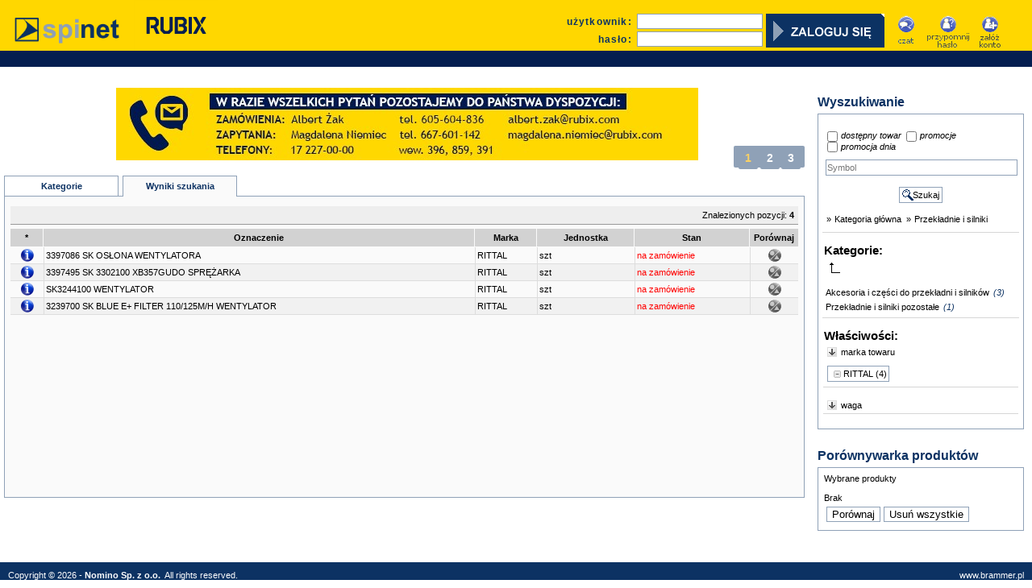

--- FILE ---
content_type: text/html; charset=UTF-8
request_url: https://spinet.biz.pl/index.htm?b=249&ipp=25&iLang=PL&iMod=katalog&spinetmode=quicksearch&pt%5B105%5D%5B%5D=RITTAL
body_size: 604275
content:
<!DOCTYPE HTML PUBLIC "-//W3C//DTD HTML 4.01 Transitional//EN" "http://www.w3.org/TR/html4/loose.dtd">
		<html>
		<head>
			<meta http-equiv="Content-Type" content="text/html; charset=UTF-8" />
			<meta http-equiv="Content-Language" content="pl" />  

			<title>Katalog</title>
			<link href="gfx/favicon.ico" rel="shortcut icon">
			<meta name="Robots" content="index, follow" />
			<meta name="Description" content="SPINET - System sprzedaży internetowej" />
			<meta name="Keywords" content="spinet, fin, brammer" />

			<link rel="stylesheet" type="text/css" href="/gfx/spinet.css?2" />

			<script type="text/javascript" src="/share/sysimages/js/json2.js"></script>
			<script type="text/javascript" src="/share/sysimages/js/jquery.min.js"></script>
		   	<script type="text/javascript" src="/share/sysimages/js/ajaxapi.js?1"></script>

		    <link rel="stylesheet" type="text/css" href="/share/sysimages/css/jquery-ui/flick/jquery-ui-1.8.19.custom.css" />
		    <link rel="stylesheet" type="text/css" href="/share/sysimages/css/crm_competition.css" />
		    <link rel="stylesheet" type="text/css" href="/share/sysimages/css/global.css" />

		    <script type="text/javascript" src="/share/sysimages/js/jquery-ui-1.8.19.custom.min.js"></script>
		    <script type="text/javascript" src="/share/sysimages/js/javaapi.js"></script>
		    <script type="text/javascript" src="/share/sysimages/js/notifications.js"></script>


		   <style type="text/css">.imgurl { cursor:pointer; }</style>
<link rel=stylesheet href="/share/sysimages/borders/SYSBUTTON/style.css" type="text/css">
			<script type="text/javascript" src="/share/sysimages/js/slides.min.jquery.js"></script>
			<script type="text/javascript" src="/share/sysimages/js/chat.js"></script>
			<script type="text/javascript">
                $(function(){
                    $('#promo_slides').slides({
                        preload: true,
                        preloadImage: 'share/sysimages/ajax-loader.gif',
                        generateNextPrev: false,
                        generatePagination: false,
                        play: 5000,
                        effect: 'fade',
                        pause: 1500,
                        hoverPause: true
                    });
                });


                String.prototype.replaceAll = function(stringToFind,stringToReplace){
                    var temp = this;
                    var index = temp.indexOf(stringToFind);
                    while(index != -1){
                        temp = temp.replace(stringToFind,stringToReplace);
                        index = temp.indexOf(stringToFind);
                    }
                    return temp;
                }

				function zoomImage(img)
				{
					var scroll = 0;
					var style  = '';
			
					if( window.pageYOffset )
						scroll = window.pageYOffset;
					else if( document.body && document.body.scrollTop )
						scroll = document.body.scrollTop;
					else if( document.documentElement && document.documentElement.scrollTop )
						scroll = document.documentElement.scrollTop;
			
			
					if( scroll>0 ) style = 'style="margin-top:'+scroll+'px;"';

		
					document.getElementById('imgzoom_div').style.display='block';
					document.getElementById('imgzoom_div').innerHTML='<img src="'+img+'" id="imgzoom_img" '+style+' title="Kliknij aby zamknąć" onclick="document.getElementById(\'imgzoom_div\').style.display=\'none\';" />';
				}
	
				function selectAll(btn)
				{
					var v = btn.checked;
					var n = 0;
		
					while( document.getElementById('item_'+n) )
					{
						document.getElementById('item_'+n).checked = v;
						n++;
					}
				}
		
				function searchCategory(phrase,event)
				{
					var list = document.getElementById('s_cat');
					var p = phrase.toLowerCase();
					var s = 0;
					var k = getPressedKey(event);

					if( k==13 || k==1 )
						s = list.selectedIndex+1;

					for(i=s; i<list.length; ++i)
					{
						if( list.options[i].title.toLowerCase().search(p)>-1 )
						{
							list.selectedIndex=i;
							return ;
						}
					}

					return ;
				}
		
				function chooseCategory(id)
				{
					var list = document.getElementById('s_cat');
			
					if( list==null )
						return ;
			
					for( i=0; i<list.length; ++i )
						if( list.options[i].value==id )
						{
							list.selectedIndex=i;
							return ;
						}
			
					return ;
				}
		
				function markCategory(id)
				{
					var list = document.getElementsByName('clist_item');
					var item = document.getElementById('clist_item_'+id);
			
					for( i=0;i<list.length;++i )
						list[i].className='lnk_catlist_none';
			
					if( item!=null ) item.className='lnk_catlist_mark';
				}
				
				
				// search brand
				var pos=new Array();
				
				function autoSuggest(e,sid,url)
				{
					var input=document.getElementById('suggestinput'+sid);
					var list=document.getElementById('suggestlist'+sid);
					var key=getPressedKey(e);
					var current_count=document.getElementById('suggest_result_count'+sid) ? parseInt(document.getElementById('suggest_result_count'+sid).value) : 0;
			
					if( pos[sid]==undefined )
						pos[sid]=-1;

					switch( key )
					{
						case 27:
							list.style.display='none';
							return ;
				
						case 40:
							if( current_count==0 ) break;

							if( list.style.display=='none' )
							{
								list.style.display='block';
								if( pos[sid]>-1 )
								{
									document.getElementById('suggest_result'+sid+'_'+pos[sid]).style.backgroundColor='inherit';
									pos[sid]=-1;
								}
							}
							else
							{
								if( pos[sid]>-1 ) document.getElementById('suggest_result'+sid+'_'+pos[sid]).style.backgroundColor='inherit';
								++pos[sid];
								if( pos[sid]==current_count ) pos[sid]=0;
								var tr=document.getElementById('suggest_result'+sid+'_'+pos[sid]);
								tr.style.backgroundColor='#eeeeee'
						
								while( tr.offsetTop+tr.clientHeight > list.clientHeight+list.scrollTop ) list.scrollTop += tr.clientHeight;
								while( tr.offsetTop < list.scrollTop ) list.scrollTop -= tr.clientHeight;
							}
							break;
				
						case 38:
							if( current_count==0 || list.style.display=='none' ) break;

							if( pos[sid]>-1 ) document.getElementById('suggest_result'+sid+'_'+pos[sid]).style.backgroundColor='inherit';
							--pos[sid];
							if( pos[sid]<0 ) pos[sid]=current_count-1;

							var tr=document.getElementById('suggest_result'+sid+'_'+pos[sid]);
							tr.style.backgroundColor='#eeeeee';

							while( tr.offsetTop+tr.clientHeight > list.clientHeight+list.scrollTop ) list.scrollTop += tr.clientHeight;
							while( tr.offsetTop < list.scrollTop ) list.scrollTop -= tr.clientHeight;
							break;
				
						case 13:
							if( pos[sid]<0 ) break;
							selectSuggest(pos[sid],sid);
							break;
				
						default:
							pos[sid]=-1;
							list.style.width=getElementWidth('suggestinput'+sid)+'px';
							list.style.left=getElementLeft('suggestinput'+sid)+'px';
							list.scrollTop=0;
							AjaxReq(''+url+'&sid='+sid+'&str='+input.value+'&iefix=1768828402', 'suggestlist'+sid+'','',0,false,function(){ list.style.display=parseInt(document.getElementById('suggest_result_count'+sid).value)>0 ? 'block' : 'none'; });
							break;
					}
				}
		
				function selectSuggest(n,sid)
				{
					document.getElementById('suggestinput'+sid).value=document.getElementById('suggest_result'+sid+'_'+n).innerHTML.replace('&amp;','&');
			
					if( document.getElementById('suggestkey'+sid) )
						document.getElementById('suggestkey'+sid).value=document.getElementById('suggest_result'+sid+'_key_'+n).value.replace('&amp;','&');
					
					pos[sid]=-1;
					var list=document.getElementById('suggestlist'+sid);
					list.scrollTop=0;
					list.innerHTML='';
					list.style.display='none';
				}
		
				function hideSuggestList(sid)
				{
					document.getElementById('suggestlist'+sid).style.display='none';
				}
				
			</script>
		
			<noscript>Do poprawnego funkcjonowania strony wymagana jest obsługa JavaScript.</noscript>
	<script type="text/javascript">
		function toggleCategory(id,trg)
		{
			var t = document.getElementById('cat_'+id).style.display=='none' ? 'show' : 'hide';

			if( t=='show' )
			{
				document.getElementById('cat_'+id).style.display='block';
				document.getElementById('img_'+id).src='/gfx/box-minus.png';
			
				if( trg===false )
					return ;

				if( document.getElementById('cat_'+id).innerHTML=='' )
				{
					var target = null;
				
					switch( trg )
					{
						case 'help':
							target = '/share/sysimages/exclusive.php?mod=NA_SPINET_HELP&sections=1&parent=';
							break;
					
						default:
							target = '/share/sysimages/exclusive.php?mod=NA_STORE&mnu_right=1&parent_node=';
							break;
					}

					AjaxReq(target+id+'&iefix=1768828401', 'cat_'+id,'',0,'target');
				}
			}
			else
			{
				document.getElementById('cat_'+id).style.display='none';
				document.getElementById('img_'+id).src='/gfx/box-plus.png';
			}
		}


		function changeImage(mid)
		{
			var i = document.getElementById('imgzoom');
			i.src = '/share/sysimages/exclusive.php?mod=B2B_GALLERY&mid='+mid+'&type=0';
			i.alt = '/share/sysimages/exclusive.php?mod=B2B_GALLERY&mid='+mid+'&type=1';
		}
	</script>
    <script>
      (function(i,s,o,g,r,a,m){i['GoogleAnalyticsObject']=r;i[r]=i[r]||function(){
      (i[r].q=i[r].q||[]).push(arguments)},i[r].l=1*new Date();a=s.createElement(o),
      m=s.getElementsByTagName(o)[0];a.async=1;a.src=g;m.parentNode.insertBefore(a,m)
      })(window,document,'script','//www.google-analytics.com/analytics.js','ga');

      ga('create', 'UA-12855781-12', 'auto');
      ga('send', 'pageview');
	</script>
<style type="text/css">
		.na_login_form
		{
			margin:0px;
			float:left;
		}
		
		.na_img_separator
		{
			float:left;
			margin-left:12px;
			margin-right:5px;
			
			width:1px;
			height:47px;
		}
		
		a:link.na_cat_link,a:visited.na_cat_link
		{
			text-decoration:none;
			color:#000000;
		}
		
		a:link.na_cat_link2,a:visited.na_cat_link2
		{
			text-decoration:none;
			color:#555555;
		}
		a:hover.na_cat_link2
		{
			text-decoration:underline;
			color:#555555;
		}
		a:link.na_cat_link_btn,a:visited.na_cat_link_btn
		{
			text-decoration:none;
			color:#0c3263;
			display:block;
		}
	</style>
</head><body >
	<div id="div_loading"><br /><br /><img src="/share/sysimages/ajax-loader.gif" width="32" height="32" alt="Ładowanie danych" /></div>
	
	<div id="imgzoom_div"></div>
	<div style="background-color: #FFD700">
	<a href="/"><img src="/gfx/spinet-logo.png" id="img_spinet_logo" alt="Spinet" title="Spinet" /><img src="/gfx/RUBIX-logo-(blue-on-yellow)-RGB.png"></a>
	<div id="div_usr_info">
		<form class="na_login_form" action="index.htm" method="post">
			<input name="action" value="autch" type="hidden" />
			<input name="sysctl" value="login" type="hidden" />

			<table cellspacing="0">
				<tr>
					<!--<td rowspan="2" width="170" align="left"><img src="/gfx/PL/login_label.png" height="40" alt="Logowanie" /></td>-->
					<td width="50" align="right">użytkownik:&nbsp;</td>
					<td><input type="text" name="sec_user" size="10" style="width:150px;" tabindex="1" /></td>
					<td width="150" rowspan="2">
						<input type="image" src="/gfx/PL/login_button2.png" tabindex="3" style="border-width:0px;" title="Zaloguj się" />
					</td>
				</tr>
				<tr>
					<td width="50" align="right">hasło:&nbsp;</td>
					<td><input type="password" name="sec_passwd" size="10" style="width:150px;" tabindex="2" /></td>
				</tr>
			</table>
		</form>               
		<!-- img src="/gfx/sep.png" class="na_img_separator" alt="" / -->
		<img style="float:left;" src="/gfx/PL/btn_chat.png" class="btn_top" title="Czat" alt="Czat" onclick="AjaxReq('/share/sysimages/exclusive.php?mod=CHAT&amp;spinetmode=initialize&amp;iefix=1768828401', 'MAIN','',0,'target',false); MF('#MNU_RIGHT').html('');" />
		<a href="PL/haslo" style="float:left;" title="Przypomnij hasło"><img src="/gfx/PL/btn_passwd.png" class="btn_top" style="width:54px;" alt="Przypomnij hasło" title="Przypomnij hasło" border="0" /></a>
		<a href="PL/rejestracja" style="float:left;" title="Załóż konto"><img src="/gfx/PL/btn_registration.png" class="btn_top" alt="Załóż konto" title="Załóż konto" border="0" /></a>
	</div>
	</div>
	<div style="background-color: #051E50;height: 20px;"></div>
	<div class="b_clear"></div>
	<div id="div_menu_bar"></div>
	
	<div id="CONTENT"><div style="padding-left:5px;">
			<div id="ad_source" style="">
			</div>
			
			<div id="ad_tabs_view" class="adverts-view  no_border"></div><script type="text/javascript">
								advert.initView([{"times":10000,"show_place":{"main":true,"categories":false,"orders":false,"reservations":false,"offers":false},"content":"<p> <\/p> \n  <p> <\/p> \n  <p> <\/p> \n  <p> <\/p> \n  <p align=\"center\"><span style=\"color: #000296;\"><\/span><span style=\"color: #000296;\"><\/span><\/p> \n  <p align=\"center\"><img src=\"data:image\/png;base64,iVBORw0KGgoAAAANSUhEUgAAAtIAAABaCAYAAACVFrE2AAAgAElEQVR4Xuy9d5hUxfYFujtNHnJGzDmRJYlIziBIkiQIqKBiQBCQnEFBr1myARVJSgYVQVGUdDHnqwKSwzB5pqe731q7TvWcafH+7oX7\/njvcz5xZnpOn1O1a4e1195V7Yl8LxE5n6+wx3m3V0R\/DOO7c0v8bv+Mv5ov\/sn+4xvstecwBnNvj97OEzFP8OovGEMEP9ihxdw75MF7nOf6Q7hI3xMdoTMHO1h9hLkmOn6+wOtD5jX+ikcK7hv2R3BvXO48m0ORiE98Ef2h6D30mS55nYMM+OwQbuvzeyU\/Pyxx8V4J47s3OiYf7op\/oaCRNX5UuWFMKiv3uOxc8DczP44Nc+T1Vgb6HmfdnPXV+9jp4cFhzCuCB\/Fx3jD+p\/I1twypmMPiU9Hx\/l4JmV+Kyjnmd08ozozfg3nwVo4orX5ZedvvUbV0rrPXe50LvGHqq2tNwgnOGHKdcdg15ssYn1UPvsUKg7JXXcIfIwHnOsrZubVdT5f8PO6BufQzOn63DuBFHSceznGHHZ0NewucqyLi5\/10jvwfFzfeCNqTb9ZOF0Yl5nzna3wPxsvx+\/LNOhVwzXlZGK8ZHVZ1CeI6u36+AqyfEagvhOvV5riG+MfX8V9YKAc+wsjBfuG2Rb\/CeD\/eF+azeBu3ffFX+17nh6ibcPkLHbcam2PrbjuNeVyhl+M8C20ujPXjAGA15h28l5lAkW9RP0Z9dn85NhCrf9FL9HI+w6\/z1eFjXew0vNRrKy8OUvXIPhsypFzdthfm9Y7v8UAP7I10gNRDzs\/Kg3rikg2fY\/U3jPHoF+\/By\/BeLhLWw62i3hDXn\/8oM66p4w+cd1M9de4xYpOw8z47N6+xW3e00RGrP+E\/R+GsmtrXXbZm9MvqqfEZRvXhXzlOtWdH51Xe5pHGXswAvSHYOefKXzkm\/uMaOvcx8qO9Ob5B5+3yT7w2qq+wz4JEI8VAHuQWkjjakY7d+JeQP2QeRVsOYUwUrhoWbAmyxn\/OIB0dsT43Vg6qFzqb6HisH1f\/ozMIm7Vwx1SrSjFq69xMfOZtRd2EEyN0bSg6Poi\/0H874leXrbrsgQ\/0QoTGfqJ2HtWH2Adz\/rxlxNiu6onLF1s9KWLLxkaj89e1cuZsHbvbzvh31QVnDV1+qIgf4Prw1hpXrET4XtfPfyE3fQSXMdavud5qfnTfzJGZvcaxuzCE5rV+JxrQqL9u+3bik8+JT\/CfjKUFWAiNqZClBzbtpS1IEE+Fj3Fcow+3CmG9qMqAJ0aBfakieTkiAdqzo99\/GvvfL\/ynEvCcN5C2TlB1xhqEarqOQZ0Ovqy+6y9F3vNvNPU\/mIUGQuer8Bl\/fU97vfoAjssdGJ17FYKzSBGfFHX6FhUWAaGOg3BASNRWFOhQwR3Dtk6ODluDV6GT\/w+m++dLHH8SxO0DcX7Jyy+QeMZa3hb\/wv6AcVixQBpzKJyPW142IDtr6Q4iuqDO3x1waX2szSnUSQJMq3wJUNw2SpDG8UIGhY7Yh+tdyURsQHYcpNcGfgdI\/ylw26FRvRyVsLE5uhaMBVGH6yiiVR8FKBwbAai9iQt8\/gWQpj4hJMCJBfBcACUv3m91PPrgwmXzqj5QtkUBSVS0jnnoUKJA2rXsBJ+Qn52jOnKrzGpXDhDTdXMLvyiANICBgdGAOq9GFOojHDNV08b7oKOnDEx4WCGQdgU3PsuCC9yXidR\/BqQxADwvCtxi5GbGEBOIXEjM6K8TcWMvc4ms8C2ui2xS4gbSURCt0nf0wXwzeo4Hns21OJdaX1fkEh0fhWMUyKPAzBU4dR3c+m\/8hT5f5eroic6V\/+x6FE1UTPZe+JxoguMiNQqTFfe1NikzQD8MfTBgzDzPA4DqJdhRUMLxOIDYypf27lyrL1k9YKLk6Fh0HtH1NW+I+msVGOWA+ztArUiM0Bs78UQTNSZujm7H+gd1fHzRuZFjL3Y+3ui4eA2udQZhSRnjq51bKCFjDcyRiSMbi5+8BUzwcSe\/ISqAmx2BGAGFHGKFLk5t3yoJARCGWAiknbW1yb1rDaLrrnNSJOQC0247NGO1tqvf7TrZ72fRX50v7Z\/3Joh2kiOTYPNl50a40ObbOk\/1O0zwzfoU2mN0uQzaLPJlB+W8rvrsyJbrb+f9p\/E6M7G3MwHGXBXVv7M5ASqxawDR4ZhxqDvGfehn9LudLk2dl1AF+N3+7vrOuxbVYTuPWKGf7fnm2kL8YuXnTCg2UbBEjwOkwxwvjC0StQPjNzgPgmivjS8Qb4FjEj4nhnmgeAU5IfEXLyaSn3GWNfo34\/\/7T2eVwP8GSEe1uVCRLHtm\/\/QnhbMB8jwY6T\/NyOXQLdPkztZVRQnubEBSZSsENOqGqI\/Mr\/W7tUGj5GrjzrjNPSy6UpMyzIcDchzfAn\/PjNsJlhqZnAAYcYCbOo9zzwjDjG28VSheCsIF+BlgBxR1gMaD18N09GRYwk4miyFHwS\/+UgTE2MXCvIzc+OXKinXuCLjqWQplp8HAOlbe3+2I7etGREUZDY1GvKcDLP\/KSKMggZe7gIW9\/mz+097aCbTmUpdTt4tr36tggUOxzJkzLgtyotcVubEZP4GPMryUlQXS9v3OmO1Y9TmUH59TqGFW9IUioBBtuHaNOzbQ\/JXMYl8\/G+B0AomySFbhodhF188lXPzNVBTISFsDiQlUTtRS+3e\/NZa5iSZkZ5uA9fiMYlHBmR\/O6i+sDvF657nR91lkZu9jbc0JpKp7bmDrHo\/rvlZ\/7JJFA7prkmcN7FxHt59w0X9WRu41VSfkgNAY\/1REhe171A85Y45NOqLJQlEZFyaTheMi0xvBHyLWPzm+VCtBsHmTAND2jH3QR6p0ojjTyejdDKHbx0ftx\/EhlgbVao5m1+b+boAcZWFd46dsnHFYTMq\/Fql4WHk4zyxynZVXzDVFJeTodhGBO1e47hm1G8jZJp9+1\/LyHYrbOTU8z1xvpqpFQnz\/E6PpBnpcWHdiwjdZ9tb6D52PM6i\/iqVRvXAlWnxN7dkMyucYNhMpyouv8mq\/Rc74mdcWOMifRGYRcswKsIi\/jbFX+zcdbqydOnKJ9eVR3S66QtHfonOL9UPWJvjdfVPnhvYlm+hGWXFXfOE1WkGgjvI2rqSqSJYS48f1kS6f\/RdD57A0f3F9Rd8W1XPnj7BDHSoqiCo9qgZeiFZ8owm7a5wcNkMSXWAc19srORkhSUzkAsPegbD1b2dlB\/5q0H+\/fjYJnD+QjjUg62issTh\/[base64]\/zesPcUODWucdEoKij4xjcjoyOwiUrd0DUn12ghdfpa84cYp00f6cq8hKVlwFVUYYj6lxdz9TrjO5oOdM+Ux0fnbnD8EXHwvE45XMdimUbLWC3ehYz9iL1Vme+Zxl\/kbhrxVJEdlYGLpk587aqEy1R4macsiXO+Lquk\/PFWKtxxa4fX7fyc92+sKLz53hi\/YAxk1iQ6bpJ9Ec38DzL3zlmtgdZgA\/7dscwlp2tupr2KvOlNq76Yd6orR3O3LimRifwqk0onXUtOv4Y2cauT+xwY2Or1T8HRxodtP8c\/2T1MTpwI3NrAzqjqD8y8nbjafda6HI5Y7DzsDJgK5aZclGmm+ViLRsrViDIcNoHIBuSEipTHbMFuC77cc\/f2qK2VTjX6oD4dtdrSkZgbTSbc2zKwjoXYKTfdANkKwN3OLFrrG9z1kZ9t5WDs87q6xUkFX5F19mRb1T8Vm+cFxhL1K85+sf3uatEfN3BrIaMcYC0+kiOw\/1Yt93Sb2ti4VwQ9Tt8MGXM5O\/f4LUiuubyiSpr8yAmTrbVThMAfBEsq\/3jH+\/vxwW82rRAcJ70e4ZJt0mAXhsVkPNDrO+04zmbT3X0wJlZkXUo8otLz6M+OvZqtw26ZWCTWZfA9VKdd0wMKnIPt+zcIyzEB7H5qx3S2bGJa8COnHWYLv0sgmsduZu4waGa+ML30DdHsb0qk3Nv9\/dktB4VBCUnqwAA2hgh2zx8AYeVth1efy31v\/\/yH0jgfwek9WHOCmoA4q\/G2J2wZIYT1ZrzB9KmLGNuW9iz6VZU9m8RUHMsdNDsHXL60mzAMryKA6IK36vgW99n4IbOI9ZI6VhY2gJYtyBdCy7RYEhvaUuRyCQde43mtY4jPGtm\/x8sXlSeyj4DsAcCkpWVJR78mEQ2GgYTYqmS8iGYw\/MYNJhcmKnQKRrDdJeuij7acRhFWDVeYQAK2zJMC4cJxKY0nK9BjvNij6+5Nxy0A8R4HR23aWMj42UMvDCqWD6ELxc6LOP1nEAdHaSzdtHxuRZJb2vv67zX+kWrqtQh3qtI4LHPtTrqina2B1llh7YIR35Fx2nvZx20C0grCOeX7U21E3Gu\/dN8zToVfrmu49jhWIsMPQYQFGVDXbdxrrNqHY3XjnO3QcAGSy0K4J9lUHT9HBBh7xobUGJNxj2WqK9XWykKYsz93AHsLxIhXTckyri0AD2n\/DLjYquNeX\/ID8DFQK+6SGxC0ESMZgAD9U\/H4rT06M+cl35nEmxbBJhRcM0ssDEAQ5naqACcH9x+ItZnuJbAPAr+ScGy+z5Wb\/gAm5jZ16xOFtqt+5Z\/\/TjnfTEXm8fShhy91Oe5bMzp0de32bHowO31BNJ8v9N2EG2NigEgWiN3ZKoZC1EAdFftj+9nbz+u8eaZEaqd8ZkE9s4zXDpBr0u52XCiOayOw6mY8VFmgYx8Hd9hOwGj66xrzPHwBk41yfn1T+uqvtP1hfvaxMQCaQJM1T\/nwhBYQMYS1T+b5Dk2puPTcryVlUu\/OH87Jsc9Gnk4z3fu\/6e9B3Z4sf7MPW7nPvb5+ivIF\/2iCK1P5K82WKmvceyC83Fe19coLytvXWPqRlE91XvrPG2CCNJJx2jmbtbIzo0xm3ZKPXTpuYt0URIj6rvdMSJmon+KW87fnbUzOsPX\/sLH\/EmOdq2c5zt+MVa89nf1kUV8WaFdMHaYBDV2zK7fo8MzrVeW6CkCoN1vV5nQBozfyszOk6Rk4pCQtnjEJ4Fwy4Pd4bmBBNwc+6n+\/jp\/CfzvgbSjuJYJMZt4XNoY\/dHRnv+kBPIX83SzLQqkLXMZ1WKHdXKcrukqssbqDEt7JN1pmXW6at7m4lhFd37XzJ0m6ARqvhxlI+yGPVcp8v8VIO3EPZafcvM8Eih9oWTmhSTAacFaChgoELQCEWwswGjDkWT83zA96tj\/xHwaCdnNI4VO0QrOAgmUhlxOxKOAmD20MFItz3JgYKyQSdv+MwYU\/[base64]\/rm+w0A88MPULd8qPiEoYdBvB5GMPYBEPI1v7YqoESN15kUcD31nh6834JIVrEI7DQJdjaeKcAzeqP2g78ZDbWlldixupbkbJNS4WHs0F8zK9Mr7nVICNqIYfq4vtQ\/rhKSYjCVUTkqGLA24+iY25\/qWjOoukCt1UXbTuboHXv8+cVxFG7UMq9EZ+ZKInhfA2IL\/YFeF7XTGCDtzDI2MeHaUZ7ecKKZlyfH2Jf+zk3TWeae0Q3QXALqpvE\/+nT1ZQZ3Gtsw9mPHF9W4KFi2\/dl0YO5E3jpTR6ZRH2TtzrWQzrxpI2Ycxt4NkHaAJbUjWhHhrOgvzDrxdWPPTmVS1x2+0ZNr\/EzIyoP6S+DKhJF\/p3yot2AaCcJt6100i7Vyj5U\/x15oP9HLFcgbe9YrFIi5qjgO2LOyZoWGWsV58wmGqYYewn5U3rAbbHl35oV7qt3QRhyfpXZD\/83XaQPUO5OEGb2mhCy4tvZVKHdDOjmAUp9n\/QrHbt5ZxEvE2lPUrnCVjRu6lnavgF0X64Od1sZYW3J8hcrF5cQKSTEnjlofGR2HQzJy1upfAaadvSwmsYHfskBB\/buJJ0ZPufB5TvLuavNxYpmpphs\/oYcJ4KeUVL9kph3GdwwkmI0DCbAhFrcKYloB3jJmy4NLw\/\/+8b+QwHkDabcSmRTRKFBUoVygpci4LKD+zyLp\/z0lex9VOseJ2E1QanCuf\/ZuuCza6onXbNkvivtd+N+8hQ8xhmAcERXdtHzoe2OfEe115AWmpzhajnTufV5stAramRd6oUNSSU5FrpU8KQ9MgBIOd\/D6ze5fn7BHGg5cXEyPzsAA0eipBY4rUgdtGQTrRNSB0fIYpOzpDM5mNcdRKPPsdiwALwS5dM6FrzNQ4nW8GvFyXG5BW4dWyCwZ0RvgbO5ROI7CQG\/1zrX+BLJ8tkGzhWV6R2TRFY0+3oZcl\/4oS2UCYOGmQpNoKECPBviigcvDHjQLpPVBhYHK6JKTDDjyJFAqtB8rK6eMbt7gMG4EHQTRRYG+AQ90+rYXwwnSUVuwgMcGiMJkxOi9kbsB0fzJCQR43YI6s4bmdQYA\/frT\/e243LI0Y9GAGwWeBqyHHbAaBfVciyg75dwjqh\/QLQW9JghyJEygGUCDPDWBUgFQDuA1BZ4AHgTYEbZ14fcAjD2gm8NwvS+oZezCZM7ZwKnriTkosDQy9cCiFBA4gC5CkB3Grnc3W21PSVF90Uk4wNcmPYVMnPEFtpfeBD3DXBHUkKHmu8nWslXMjN\/YEK4D8OfzeZ1RijyAK1SAVEZFGXOTBDgB17Fr0+bGuZprVZ66wY7Jn\/UDvFdhwlNot\/Y1M2brA83g3cy9BfW8v9UlC0Zt8mwYaQXunD+AoamU5Tt2ht85f1+a8Tl6coi1MSYUBGy0McrAJLTqw6JJqEkIbFLoDDbqa2ifUT+iNmP9hguIYoJRwKnyNfMyYNiAbVbcdByofFoZ2FhgQGkh02\/Ap0mYzEk\/1lGygoJ1h756PNlm\/UMpjv+gHpiqH9tuPEgsNMktKGburUDVkBbmy97X+T0miTpbGwvn5HM22toWH5us6cY1\/D1Wjqby6vg0AnzYiGkTgn7+H0BaReklsWPsxFR+sFlb\/aUlOhhHGCcsu019pS3aljjHPm0M1oTGrI3KD+tiOASHFMDgNFYrsDUtnroGtvJhKyGqZy5GXcfpQHP9m92UHhu3jCwKQ1mh5lursZxGIZdhEi\/7FY2Rqnd2Pa3ftq0d0AHFGQ5odhIZcw9HnviuyRF0xRs6LEn+E2CeD0ixEphzNirWuFUQKh\/gLW24LRzG3z+dgwT+h0DacQpuIO0G0VGgew6j\/Ku3uPGXolnj5qxBKlOhxu36R70s9F\/R3i\/[base64]\/n\/\/Ff27BilHHu61cC7Ql9x6YGXvutZCk6g8rHm41yNmOLEmz1YOvj\/fwWe6CQqvUS\/N8VDm7\/ydPYX8O7+CCCJMoq3cNf+2a+Z6iJ2HWw\/08A7HcHRdY\/\/ZMVv5xOqNvR6vRzebue3Mvt99X\/fY3Pd1rlEZuvTF2k90jVz3jLJorvW249D3ue2YS3yW9bW3i7XPP6mffW+sYjk+SNPHqCK4dMbqLdeV17qNzLlexeDM24oq1i50mdxr64wnam82Z45Zq6gvw\/tNZcD5cnTmrCI5m\/HE2FvU0Tr24L5PVI\/4KGfPSfQ1Kw\/7Bkf\/GG7\/tAb\/xoiLrGXhlAqXzfVe95z1gpj7WhlaG7G+ldfppW79deT7794TxYFunbP+JHb+sb6niCBjtfDsv1t7j9qw28b+YvxF\/D\/1wj0++x6r067Hxso9Oh2X3qmech547a\/sKtpi6lxjW+3cYZS3oNlwfyG7NzavbiQlE36D\/zuEXCQoPp7YCP3ROoFb7\/8zsf191Vkk8L8F0mQ0oo7DIjiwH1bZ7Gq7navbQf63S2SfxfsyUQ3gB\/QJ54dwNi4s1jID+lhbgXWcKhMxLW24NlPp43mxddT47vGD+cCRch5EUo+yCHinz\/GsaKHQhmQfWLGcHPGS7OXcnHvwfGez4ZfRnKVi0zun7J8ykc7Dz8EJ6JQIFJxzPLkZIaugrtRssU0yC67GZp0kk1T4TEk6EIiX3Jx8bDJIlHwYUzyOygth1wEZaRzEJP4A2kAK8rF+KItjPqGCbI1wPi\/YHxwLUhA0Fu5hSTwcFL8vHtd4MDOUy8mQ4NoMZLtJSUm4Hsfw5eIZiXgf1oI8OK8MAfX7fHH4u1eCwVw8E5LAGDx+3oWbJHFfnIfNU0foSfTuvgCuRRbudZASzvDJz8\/Te4e465hleNSpeE8\/+lkK8FoE\/WCBOLBE+M51y8X68T5auAZTn5SULJlZOZIQB4\/CjAPXoTlA5815+jHGIFJ2L9BFAOgrNy9LiqWWlJPHTklq8bJ6z5zMDIlPxnUhMkjg56F31PN8zJtfqanFJTs7W1\/Py8vT79wE6vODUwnmiS8uYGQCpMf7hTFuP6oHfswzOzdHf\/bgWsouiGZ3yjcOB4KqDPFO09tnxsheeL8\/QfLR++bHcYdhbjbF+8P4Q0EoF\/Ni9Mda46hHvy8BaxovOTm5OiY\/Ms38\/HyJgzzZX58YB7YTW7l5Dy\/uwTXhGlF+1BdNOO05StQvMLdeoK8IStJxWMccqE08xiAR6BKPy4OOhLCWCfHFdd0ifsqE16E2kpiA1qMc\/INzh+w5juSEJCM3zJWvsT0pguji80OXCsAk80QaR9ahYL4kBcKw9wJYVKLqnRfrGQcn5MOY8vB3NAJKLnQtEfoQzs2Wp2ZNk\/79esiuL36V1m06KsPEZxDRsuZgXApRNvUeMmTgUdnhHsm4V24u5gO5BVKgK9y1gzaRAvwtKQHyy5CEBNyPFqUyw\/ryu5e6wXmYu3vIjPHYROop9JY6G\/AnQU\/wLFxLP0P58\/0cQ2ZmuiQnw65gApmZmVKsWDHID7LE\/XyUBRaFTDPtl\/riBdVEJo864sdaUpeTEhKNPDCXApaTMW4+H5yY3ieeugXZRtAzGR8PVhF6QbujQzc7+6HbWB\/ahpc+B\/OirQZh34mJidAnMJJwSPQLHHNubr7eJ4R70zbDeGaYaxNPmUCnMNbEeFwHv5kAnfN64Jeov\/AJlEFWZr4kJEL+kqnPyUrPlZTkYqrPfuhCuIAtLrDnCBh5utcwnge9C+ZBlzFG6gTHoSwf\/uXDbhKg40HIgGvE59IudExgHPKyg5BRsq4p5ZRcrLjOLYix0g4jBdBXzCcrIxvXwbfifvCY+If7wJcyK4so4kbPPcZlbd6sI30TfV4e7sdNX4l6n+Rk+tBM6DZkg3lMmTpBBvTpLy8vfEXGPT4bPjoZ12eqvJISi8EucvRsYPVfGdCZeOhjPuRBX4I\/cL3oPygv6hT1jGvL99Nfckwe\/I1f2m5GH8s9LNEzB0HIwNb8kFsB9B7Lpiww4wfvRx+QnJwqaWlpEge7Uvli3rwuiHjhhZy8jIf0UNA9rjGPA+Xcc3Mw74RUyI26g3HCV4cjYHV5\/CbGSd3xeui7nCDMWEm\/6NgB9Uf9ZcgAhgSsQS7s2QM753zJIucgvsXDp9P30U7pf4zfM7po1oRxmLpOP0ZbNIw\/50j9R81K9Yu6Tp\/rp39hvIGsaZ8B4gGSV\/BhKk+MU\/UCvpOxrwBrwDFTF63N85kZ+vdkjb3019Q5rhddqfV9tBNiB75fbRv2TyaQ1\/[base64]\/oGdDx6coQ6\/aRIJBGyWY+m4TBnd6RGzWfs5zJ1AOl\/PbDYOMKOgkVRt+qmcCTXGUXgsjRIM5SL4cBDcvBIPxxDAZgOWShGwGJBgvJF8lK8AcAjMPD6UFBn8OQ\/8HoYT0QTAXxyBgo1VpLvxj0ZOcM0KNTySF47RjwOs8xHIELXEA+cRgVED1eA6CCQBwkB\/ltaVGLySkPAAeKugmNEEMQY6Ej4bQT\/EoA2nxY0RTI7ooLXrEc5Z6UC8pvUpyNUPJxcGGAsjUKl7oAPlWFUPSUPiWioqf8Wc9X1xGA9ACRAQXuc9MUY+P8JFYzsM5oOxFwTTVS4cZ2IiwCAeEQIw90O\/[base64]\/gkA+QY8QC0JBNjKl4C12NcGbhHfArGjjEUZOBaPCMCWQNoQ2iGisknoudaA8QXS5HcjJNy+RUXy\/KlL8vhQ5nSplVn8ScUhywQ0LCeBP5ahVfwQD2kXeMfHw\/5h3DfUAECMfS4AOOOpAM4lC6l6xGmTmLMcckIlNQpJih4TwFAjg\/rGtLvSPw4H43ejGIYI+eGRCy+eHHJO5kmvmIlzDV0GPw79F\/yEcwTAfD44QkANXGQVX4eZejTgKqJCp7pxT00YQWIiFBPOAeuNckNyC9Mu6TeEOhz5z9Ajz4nF\/qmQJBwkyAK+gt5EDiq3WgbDckDjJn\/6MuoF\/SRuEdIj8VjosbAD72mT4Dj00SPvoVzJNhLwRwAFnGALf7xmdwNTd3DHDgGEhW8XhlxpopsZaGuQ3awqYT4VNWH\/HzIl5fAH0RwcSAZPj2DusekELbAuWMuAegHCYyCIHw8QFc+n6lGQyqOsgAgAfAx4IlJPuTM5JPz5odKMamiX6RuOn4JE8b7oMdaG2fyijEHcjA9jAm3TUhKBYDjGiBZpc4AkPtI6ACtBJEcqjxxLx\/0NXSGfoBJV64moa1a3ioL54+TRa98KBMnzYSYCLIhcgIiPIyHLgXoF2HjYRA4XtiljtWRIx6Mz9hI1bQhmH5GvCnosSawhp8qUP8Ou+TP6fBnWAuuifpCALAAyJVgJn6HnL0MnvCdAYw\/[base64]\/0iMcFzarEKlxn9qx0jg4kGy5CE+RPWR5IR+HoFJTtWcAKTy1f+DUCAJw\/WCbgeKl4EuYa1hxyH6BAIr6qUSdPwisYJrEbfKlziJDwj6Xj5af6eUDuyQZPkN19B2ORjjYv4G0mbpzvfrfwCkDYj+ExPtcDv6wXbK7Jqh6hqiFYGgNoTsynbMndNEaLuI8yAMoecEwvhFgTUDFdSSzoWsGVmVJGSF0LtwoJJkBy+Q46cqyjc\/BGXr5wflm5+Oys8\/H4CPgANB1syMNATE5EGWfcWlpaXG9eXk5poV5IYr\/VKlXKYkxx3Bcw7CiHB\/AioCR85JnRymlgTDhrHp0UJOzOT8zKH87N9ktLA0\/TnN3MiS2FAPxDdMWnpBA7m+6RdyKtRcO9vYWyk+OGwwFqF8sK9w8gS0HvajESiAnYWVIibD8CMntc4TEAQsrItZGAAHvhcPCudhAQlo2EvGSfIJAEneIMAm2Cc\/QGMBgRnABJMQOiA6QrJfQI\/GERF8af0Z7EICz7FE8AZwD5PpBEPPwBlAEAoisDL4EFgqEwrfGJ9QDACRzh5jTECwh9MNwDEBJWqQ8jCgEGgkgAGG04nDeufzuVRMZuzc9MNAwODBMcBRJ5YsITnpACUAm\/44sGQEQb6Sph+AQSqeug0wCuAbAQNWkM17gZHDs+joQmAgA6lgjbIRnHR+dFLoxQWw5ydNkjFRNphMOGQUQOAO5uFaBjUyrNrX4gAaOmTINAFzy0fioZ9OifkxsbMukh+q40EG6kUi4wHwI\/[base64]\/kGPVGnJ4jJIYG0EtqlfuLcHNU4mOwSFCvQxHp+PYJ3ixRu4O5e6QmXTxMn4EHtMSTyCZl52JgI+xo3A7wdAzqdcsU4e2EUEAJIMEv2bMmkKVBjdCEQZxAHoMId8J4lNTi4JlhX2Qh0DWAwgKQliDT0YBxNY1XsCD\/RwagAmEFMfY5J1MzY8m59mhvEnICHMSkc\/MSsvTA7JzDKpY0IKEORzWOQwWUo+kkEYiU8A9hpEdYW270PgD+GDGuIBCPMJQMGg5THJVN1Uj4P5gqhA8hVHBh92HNQ+MVYMwFqykoBELoh+Mg9ZeG3EBAgmk8+5cr04dvYKx6UqaI5QYFgTL\/SFDCCTVE3YqGOwBQFAUl1DBQO0HMaMhJVYjwtHYJqTKQmlS0vu8VMAWMkKFAhe8rHxOkKGnICJTLztXdEkhicoEbQZe\/aQWXXAPKswAfitPIw3oVxZyWWyzwSRVTLOx\/ZC6+YaJiqw8WTYVRb9BIAcP5iJyT91inVzPousLidL34N5g0amEMw\/ihZrEhdHfhu2SCCIhISJQy79Hfv4mYASTCowI2mBZ8B3R1TPWJXCa8zPyEpnpEtSSVZ\/ANBt3zPthQwAfSQrd\/DpWk0ByPUzEYcsA4kl4J5ByUCvwgSO8L3xqILoVrhs6AdZX2I26BJ9dC57o0iwIOGNQG+VGdPqHqsYlA1\/xj\/cz1Rl6ceYiOE7fK6nVBlNnPkVUtsnO01g76wH5RKhv4FeIXGkzw3nwF\/EsTec7yPbzUQNMmR1LbU0xs\/E1NEv2jjnAV\/pBeBWUkDBCGTFxBIJqgfr4yc5xrgcKQb7w5xxbQhj8XCjMm0V9hUP\/5qXhTiaAIAOP5KdxjhRHPGNwBg\/I9bQB7GyGkEM9COuUKZqL\/RhsDESXVwDBedZJqnyIqHSzyHE+HVKlJ\/qJll2kxR6kKzQRuKSWLGjTPkJhyQswLijokEMoNVcxgGSJdDvBBx5l5uO6mn8QUn1fiPbN9wpZQLbDZBWUM8PXjJ7HHRrp20ZcKz872\/\/vQT+t0DazURzLBYDEDfS7uiL6Cfg7Mk4ZGXlAXfxE\/YcUPlfjl9JHdyX+AhVQNVbJZbUq+CfH0ALhhOMQHnBQB9LT5Yf9wdk\/qufyiefBSUrVEqypTKcRUkDwsHGkD1TJw7rhz8DADomJZNhyHk\/SjGwAy0aifToVE2qXlMcgeo4LjiCuaShdMzgz3nAgSO79SAjZjDV05gs8+7E1cIPMXBkRDmd45ft72JMOB2qL9c0\/VpOhlvAn\/[base64]\/CFxEKLKgDJym5xMyuZTlY19CNqzeYvlqdZ5idTGYCuMNNlE0WIQA\/[base64]\/99irr70e5PQMAqiTehbYdMPYJmrShkkYQSHtjpYcsNO5Ju8ghWwn9ywNwSwGbnXnqKNYjHmIDq441URygLToO60knC7nHsXxcgA1v+WnakuHxw46g1z5fjiSmgKw4w2oG\/ADkTKYsCPsIsdWOrgDPp75RWrmnIX8AEbZkUJESU9Dug\/t40cCpbVBsCSOoQwKfVKw02hpMi5IXZetgHqoBSLhY9TGMLNEExsKNikGwcGTtc7wAFCUkFzEmqViqZGedRgLOqgWrQTy5oADraZh9ghY\/14vkC\/6mLXmshqH9CwMDUCMzDZtEglkAWyMoDtDHaCIBgpckQl4m9AQ+q1g5hA\/oFUv70PV4yEXXlK0zTDIz8IbkFPUVuWmn8PxE+BS0KWDu9FUJaC\/JxfxgILBp6jIsSVveiPYwd7T0EAElgPmkPmr7E5REW8iQuNP3kMmk3zEVC4wVTHYBJuWHv2D7Q4TtAcWhKwC9HhAF+bxPQin4MNwLAC1ek0TaGXwlWzegz\/Gw\/Zz00\/BTCWaN40ti+tAtjpWVGcZMsMwenFUcQbLnQxIZZuLPti7ojbZfQakSCSqx\/nm5IEoUGIK5xvgIqvOht4nFSmKMaPdBQM9j9QGnlDBJY2sHWX7GCy\/iDO2I8Z4EC2MEyQf6oQSsNb9yT53GehUz7UrwtcrqMmFguxHkSV0qwHugRpr4SagYdIByQiUNDDZbPhIwLoxex5OEykd2zhksyxlJLVkW7wFYhW+OSzKtkixVeuFjPPA5Idgd231o\/yQy\/PiZrSYasBhYWIrXHhb6UCbxpmnZR3+Rm4H4xmog7EkZcdMmxKpFMipyWRlEv6i+IFYro05DhW4xceX6Uj98JJjYklbwo5SO\/1qBdPnAViCA342tcLps28Pz\/ExizxF\/nSNk+f\/l284bSBu07PpSTExP5LyG7wqeUfrxQmFCCFhBlCPZq0k\/HUaPmJYbzuErxAwcWSwV1c\/j3WgQFpPjljAbyY6UklDgWvl0t19eWLBXvv81WU5npYKhQhAhGIiARQArka8fFQ4FZ3kHwMEwUk57AFo5vADLSb4z2Gz\/B\/oyz0izW26UO7peKzWvOyIpcT8iqzwoKSTE4duBMfGDU47nbmZm5I48mGvox9TqrnE+kqD93BKJqMgcciMDQPrK5l\/LCQJpGLQ5rcAE5jDbSuAcvvpis5QrLbLsza3y6CPjMfdS2ub91tuz4Yy90rn9AKyXF849IO3atZYXXnoApXCRqje2w2ulEDRRgkbSEELbwJynp0j\/[base64]\/\/7bdiULhj40Vn777YBMmjRJqt94oeASOZNWIGvXbJWx4ybJ2LEj5O6B7bRirn3w1HvOQxk4kQF3Pa4A+fkXx6ltaAWZxBu+K+GFa5cuXQt5hKRv347y2+\/[base64]\/Iu++sl5o3VZL5C9bKmLET4A9SMCf2W4q8t3mt3HiDXxa\/slX69r5VS5yGaTNkCwso2j1irFPmLXpXho+YLiloudn6\/hrZ8elOGfbYFHRDAPwDzIVCWTJ7+jAZNLCxtO1wr+zZ8w2CH\/wObtqnWzt5+un74T9E6jfsKn8czESPP\/0WAComn5d9XJ54cpz079NMiWDm6cxHT4H0Xbl6k4wZP0n77ePwHAb5VsiwH3pksFS7sbJaAse7aeNnMvflV+Xzz\/[base64]\/MniBdutWSSpVqgtwrLx9uWyeXXOqRwUOekA3rtsqZM3g+DItl7+3bN2LMHnn44bny9rJVAEjw45AtCefbOtwq8+cN1cRFCT7j0eXlBatl4uRxANMAZMHikppSGnqfJrd1ail3D+kr1atW1nwBOQrWaK\/845l5su\/Ln5DIsgcVYArxIJ+VAPq+xAKZPWOs3NW7leo5iE219SMH8+XDLdtk+KipGk9yASwTUHVr36aePP\/8JHlz6SYZNmI8xlRcqzZhgPhtWzZL+XIJUrVqE0kG+Ek7AzIDQfHJp6dJN8jjVJpHalVronsm5syZJE2a3yIXVeapGPSJ8D1rVyPxCcuAfrdrZZI6yhySPoh2b2gd6BnzARaPoG8vzd0qM2Y+qaCZwPCtZXOlXIXy0qRFVwBSVGlgXT26dZJn\/jEYeuCR2je3VhBOcLx2wztycaVSUqt2I+gHKrdotWAsyGUlBE9PgKGE8k9Ll9sRN54drckGn8\/n0g8ueGW9jBg5HPZCBj1V9uz+WC6o4JVHHn5ZXlm8DOuC3v+c01oh\/fKLj6RsOa8MHTpVVq5cLq+9uVAaNaoWXdutH\/0gIx+bKD9894t8\/NE2ufJq+HcWLvAsfobC8VNB2bjhQxk5YiKSN\/SUo3WFicXESaNhV40hDya+kOMfp7Bun8iIYZMgy0ToRAd55plHMAb29WsOqrmaxiLox5I318gVV1wjtapfJq+9tlMeGj4WQBqMMeyERcl3V6+UmjWS5JVX6U8fVnKtXcfWcv\/990rVGy5UX0a93PzhThk1ZjpkjIQxF8w+9zUgUU5AhWrV8iW4R3HEqvdlzOOT4Hcny539bpG5i99DnJmjPiqIBJoncmlcALjIBblDQoeVJO0QALCO9\/wmJXx7FEhX8G+RJDngOGWAcCg7OUM\/HLQ9sSWKJ\/7+4b+WwP8YSHMRHet1DSXCkiHAM9lerzdJ2ZeIgkluXknX45vO5SsEZjVPe9bAAEPjkTQbz6FsChgkXyU5lFlJnl\/0hSxfmy4Hj1YERr4BTg69rHCIWiFRkEL2gOCLpTtmjGwQxndDTRiXTFCKj+f0IYMvgLPwoqRXIv43eaBfJend9UIE899xzMwxSQUDEULvK\/cSMnNWeMcNDw5u1qRUPzfWBaSjoedcpOBEDAwxI9JQLm\/xhZyINIVjNeVYHzdq6aYclmRz5MkZw6RH91by+bZd0rvPYDiIsmDF0uXL7zZo2apj6wHy+6\/HlNGYMXOSDAQI2fjeD3Jnr4chEhiqbr5hebVApk54SB68qw3uzfJlHBy+aYXmzD7f8R0cSA8QRZXhaLjWOXLFJRVkxdIFCJjxcs+QObLqnc2aSSuQXv+qXHtNBa0sKLAk2HDagV548XWZPOFZmTJlktw1qKUcOZYpV19dT\/rc0U1eeG4s9KcAYBMlKnprrD\/b\/YCbZcGinTJixChlM3lQFj8StWO7FrJowUhNDmpUrw9mDr3PqQkyd8EsgKGqsnjBNnl02EiVRbsOjWX+3Cnyy\/5fpUeXXrL63fVSvnwJBff8Iib59feg1G9wq0ybNk7u6tuySCKgSQHW+6svf5F2bTtLy1bNZd78J\/W9WiV2VICOlf2QS15bqmxQt25dJO10SG6oVh+6ikAOlpB\/J5gtCJ6W99a\/LXVqVgJgfkdGPv4k1jAs6ze\/KjWqXS5bPvxGevToIRdeVFZ279yiz6petbMc\/oOb\/DwyYepggPoOulZM\/LTtCgOlBVav0VmaNKoj\/5jzmAbiqjWby5HjBZAnNxkG5WmAre5dblXAP+LxmdAFlooRQMCEsC8wL+e4fPPt+1K5YnF7OKIJ7mRVscz3Dh4mB\/[base64]\/a6Ke7Ovr3k2WdHaqmdBRAmBY7qarVs+PAZ8sYbSwHS3pfrbwDzb30B74V7M4lavHCTTBg\/BUxcvLz++mKpf\/MFRk8wfz2myvn6+tvfpHGjNgDiZWTFijelYV0kn2BpecAlQQSD\/j1Dxkq\/vn3k5rpXqi2qSwQjRoaRJXZUyLU94uDRsNxwfX1tnfnqq+1SqrRHXn1tI4L1NNg0mFHKXvuATA89M4lEVFSmjH9EBg9oojp1001tZfLkidILgV7bV7iBr3C4+lONWljnQ\/uRIC2Qls3ryvyFG2Xc6Od1I2RW9kHZt+9jqXJhotze+W7ZteMXmTJ9hvToVRvAMoLEqoHZgInWj3Hjx8jAAS3k62\/ypdEtSHAA5PKQ9JOhi0BQ3bq2wJo+oBMOI95QbkxoSAAeOHpC7hv8qPxz10EAaviBDk2QiI3FWA3Dwc4efrHKTtA58J7JSP7eAwmCDY64F40+Ph7kRPCYzHliNIB0OwBmLrb5QB\/VD3zt3ntCmrRsDwaTm41PQYeGy8B+XeTzvT9Ih059UF0phvujZz\/zuLy78k1pUO8itdk+vfvpRudEMOCjHx8GW2kjBw6dRjLUSjp1ul2eeW6Erh19D8lfEg3ffv87ksM9cmfPTtqGRUKBLd38ov\/kOnDutO8FSFz79W8rn31+XG7rfAf0Fps3UwOye9cm7XNv33EACIo0yc44IbNmTJYB\/VvI1u3fS4++QzRRuerKC+Xtt18BkAa4fWgGiJetGnvZ8+5DK0EoixtnASgDWdK+bUOZ99JUJJmgyOiLyfpyMLj8j6PpMuje+5FcfidTJk0D+dAMvtiDBLQexsq4m6Ngd\/DgjvLlV79K+3ad5a233pC69a7RZIH6zFuxSDDysacgw1WyctXb8F0VTNWDBAaXhYkEvi95faM8\/NAI3ay5cuVKqX1TObUpdtnQjXPtSGr88P0had6sLQiGVjJv3tRor7KbJ\/x9\/0lp2LChXH9dNSTIi6RcxXhp2PhO+X3\/Ya3+tGnbUua+NEr++CMM\/WwAueXIzJlTpWevdtBF2B2LpSyUEWLgufNeRWIx6mnMyzDIbH1CXUbWgWy64YaKsvbdLfLYo4\/Ly\/NekkbNbpR3Vn8kDw5FAo9YyypHHLLsfMg9EdUyVmm0WoaEjMfeEl8kePZLcf8u+XR9P6nofx+bDQ+agMQEAcQmu5P83GcTa7Ax9vv3r\/+3BM4fSFv6gc9ynJH7sWRx\/Ox1QwYcQjuBDwCXgJqsZyCOG1yOQ+lZpz+XLz7QoXTYD0Xcyu6ACPpuk2rId3+UkntGviNfH0D5O3QplKwKMnEwLChtxbMHF0qUj99Z6tSeXJ7eoOes8r6kVliCoeZbxGN6gwPIGr3Y6OTLPyZlPYelSulD8tqrvaRY8rfYi\/cdepO4SQPlGgRZQ6kxGJF5Nk6AXzy31Xy5BXguMnAED\/meDt8ql7XeKaelkYJ3HXt+PAI3S3zcbJMOtqCBLAQrenh\/jtSudbMydL3u7CLP\/uNhDDddVi39RMaMmqnlrC+\/+lzKVxI4vrGyeuUOyAiMAdmpOJ6HTVA+Sob0bSUHDxyVG2q21zLb46OGImB1UFVof9tg2fLRj3guev4SCmTapGEy8C6ATfzxg60\/Speu98KJoKcSbQP+xHTsgUHvXQY7HEPSpl1tgKkZcvRImtSu2RDrVhxgdap0vaMRytiZUr9+G2nZpJkswgYdird+w7byr9+PSRZYpEAC+k\/BPgXQEmFOT+BpKSjLoyyXiGC4c8dWufhCvwy6e4ysefcjlC\/z5PvvP0EQ88ueXb9Jzx798bw8sEiL5NYmV8kbb64AEefHaQ8dwWAImPr2cP77ZeLUGQBi5eT+Bx\/C3MnSo5UHQTcZ5b683FPy5Zc7teQ\/+N4hsu3jz6Vr164yF+CN7Zi3NOosBw6e0PKgnsiBTZxk+WfNAst\/JxjpgxEAkJuhHSihamsGy5KwGazhpvVvgqkqB2DyNoDkJJn99FPSu1dzsBtn5KYa7ZVZKV3OB4CyXvXt5gbt5NefT4HlHAeA0ApsVpp8AOZyBBIGnz8LDFM9adf5LjDE46VVs3ry+iuT1a83vOU22ffdcSleogKY5zRZsfw1ufWWSmCOAdZ7DwWQAICm\/mrS6UNgDsnB39cAIHlk7rylMmncVKldvbayq9VrXiyf7\/xGunUeImPH43SCQY3lYyRb7Tv10j7AfXt3SKUKHgChtTJjxjQwhGju4cYcBIvJk6ci+WsuX397XNq276jJF3fQMzlkT\/m6d9+SOjdUVnDx9Eub5fFJs9GFA6Y4mCYvzBkud\/ZurxWhjVv2SbdeQ7XlpFfHpvLyCxMkFxWReg17ICFKg5zRLoALWUb1yhmZNW2s3A0gffRgDuTacV\/73QAAIABJREFUUFnlGU\/Mkv4DCNZFhjw4Rt5ZtUH+uW+3lC3jkU93\/[base64]\/2\/IW5oaxQZdw9IjGJIVOHbFj4AG\/FIXSRpBw8cR7VognS8rbWUruBD0pYGu2mlucFXX22TUuXi5duvTmlClJ93Uho0qC6LFs9Fp0Kq\/Io1r1OvJYAvYgmK4jzphhUOb\/i0PPXk49CpZnLqVIbciMSNcpw0\/iG5956eIA08cu8DT8mq1ev1w1P+2P+RJMD\/kNvp0GmwbN\/[base64]\/\/d1yR99HoRuIcSQp4G9CmYiHiDlJCZnSoV1DmfvCeG0jaNTgNvn1XwdkKsD5rU0bSpWLU2X\/4XzMu7ECho0b3pTrrq0iq1asATAeDTKgFmxqgRw5GpT27dtI5QvK4\/fXFTMMGzZR3l66BkC9C3T+EWnc5BasS45sfm89Eq7KYIg3y6iRY1SX1q5bI9XgIxl+L7ywhjz++Ci5554u8ssvGfLpJ5\/LxIlT5MSJ4\/Cds5FgQCfos15eKbOffFHSTmVpP3KJkilYz1MA6kthv1fKkiUb5ZGHRmFLSjHIdqQMGNhaE+rWbVvDfwfk0+2fyKVICF97fbM8cN9QVIqaAcg\/Az3xysbNH8p4VC6Z8GQjk500aYpMmfkE9puT+dZTupFngOwKZ8l7G1dJzWpl4Wd3y8D+96HiMwOV2Ftl0wd74QOGcScN2GS297FVBpWd4yclqSwqXYjxmtwpSReHdT0ARnqX7HADad1MSSANl00gzUTzbyB9rsAr+r7zBtL2vEOv\/lAUFIbJFMAJ5UW4yGVhkMXgoE7L559\/Jekoi199RWlp2aw8QO0fUCK2eJBF5eY5507cCa4UkHue\/AAGwlz2reJ13QzFmg4397BVA64+cJVs3VNS7h\/7vhzNqSx5cVfC6NHLiY1xPG5HT0Xgzlqle7C7WTf\/[base64]\/0muexbxR9cHkAKbOmjZYhYPtOnsySy69urOX0QFyuHDm0S8u8CxagFD3mZQUQHjkGYImsGLvcGQiqVK4iNev0BWDMRQkVwCIpW\/uM\/ezJxfcPPkRAuL4UgutaGTd2MpyGR8HE3QOaamvH5VfUQzDrI3OffViDAoH0dz8fxFTRfpLHdWYA5GYzh5pAhuVHRQHNPjId4x4EULJo4QoE2lkauO4aBNYAV3P\/2KUX16ViyY7PP5ELLgpI\/4GPyi0NWkjfPi3k0MEQ2irq4F7onYVe5IO5Yw94LjYcBtC+wk+rCqFfcs6TEwG8W8nmD75DwtBDSqF\/tUWzxgBv45VdrVarDcr1p\/V0FR4xyM2DQZSbn3tuBgBRKzmM\/azVajUGq5EKJhFHcQGcRcDWsOdy89olclPN8iiHvgFw+oU88+xMDRit2veTPZ8dYredXHFlGfn449e0LaEGQNqxw1lgoz6VSlWSZBCYuZUrP1NwgEML8Y+90yXUHnp1ayUvPveoZnx16raCvSKoYGMRqwMTJ45CSb+FvDx3nYyZ\/Jxko32Jxy\/Fs\/SNQMqTO378cb2UKxOQ1xevktEjx2lbwawnAAL7d5CDh89Itetaam\/ujp2bwEIG5J77H5eateqgPN1Bdu45jOAJ0EswiySQLRghlB5nzZgJoNYIAf6U3HHHADlx8gw2AKGvEjbVof3NsgiJ4Vd7fpDq1a+SA2Clb6h1CxI+gDnY8\/RJd8s9d3WR\/WD3uMFtzYaPZNTwR9GS1FZmTp8EfUH5vG5P+fEX9KuylcH5EBRfJENmTh0t9\/Rrj3YVJG43NdWEkJtnt3+6VS68LE7mL16hvqRX79vk6GHI66ZbtPedSQDbEKrVuAal3pe1xD3kgfGyes0mtBmx5A9fAsCyZvU7UrtaRVRI1su4cRP15Jnde7ehfJ+K1pzlMvbx6QDEKXpiTQRkwytL5krjZtfJ11\/\/jL9NlWXLF+oxYvfeN0lWr34flSWoLVsRmDjTL\/LYM+49QD\/9vr3b5eIqPgCQJ2UJQHcE5e44lnezjsmH772D6kwVsJvfSs2a18p8lOBpF2j3N75DP1Ydm\/C4OQunrkybOEzuh70cPHhUbryppUwGg3zXnQCuh49LgzrNAN6gLwllYEusRKLkjupOrdoXyopVc\/QEh9Pw\/dde3Ug3QM6Ych8AWlcAOD8Y+88B7h7TZ7ZsD+Z63ng5cjhHOnVuK\/MXPS\/[base64]\/3HZT2LbtrBSGom6CR6KDFIoQKZz5KOaWQALz5xlxlXZcs+RDVuEcVROezHx4Jzee7d8gFFb0yGLq49p2NMnniGBncH\/NHINm59ze5vcsdct1VF8v6dUvk9Kk8qVr9JskJgZ1CD+6unR8rCcFKbPlypaRabdjUH5lgpUntkklmnyZYUiT6nWGT81+aoPsc6tfrhirVL5KKvvDylUrKx5+u1BO0hjz4FMa4FMROM5n\/4iQ5fPiodL6tEyqAS+T66y9Da8RmGTthnFx\/4+WyYc2rmqzfN3gM2NqPse7opwazmpBIv5Uly99+XerVuwL+8D15bASIFax\/+3atQFqM0fc1urW9vL38dSlZqjhYda7BBFRCsCUCG5cL0If9ymsvSfMW18pXXx+U5o3vgDdEDztKqxmwjdu7N5aXXpgM8iECP3UzSIpi2oKTWixRPt6+WS6+2IfWlNFy7Q3Xo\/Jwh3zx1RFp07qD9t2\/9PIL0q5VdVmwGC0ao2fofqQ83VMDBho+P4etUqhAsWwVwJ4bj+4jSpeN61cASFeSt5YguUBryujRI+E\/bpfXl65Dq8tMqXLRlbLsnblS6QKfvPbK9\/IYkocCED\/cAM39Ryw3ebFnwF\/ws5TEsXef4tSOiv4PDCPtAtJ6MBBbDP8XXN55Q9H\/b9\/gvIA0FwI6DcCJwJeF0xSwKUF7Gog10daQDWYix1MJ\/Tg3yoYP8+XZedtk\/zHsxI0rLWknCqRc8dMoyabKwO6VpbT\/Fyx+NkoUCEQAxgVYXZ5OkEAsasE0N+0gmJmN4mjut03yNGL9hAW0HsSVkT0\/lZRe9+2RtOCNeD6CBQIoTuI0QFo338ADI1P3Y3c7+y4Nk+6kZdGfCdS5Ex\/ZHzI\/HzZEhVjrVLDO2ihPDADY5skT2MDl9x+Rq6sckSdGXik3X4PNTyEoLTa48EQF7vLnMWk825aKW9j+Yjv5zk2JovJn6RlDSg81lYtb\/xPMdBNTwrHHv7G+pzuaEQiSc2XqeADnOzrLZ9u\/kK69e8qevZ\/LBZVSAICzpGzJZDAxrWTw\/QOk38CusvGDr6RX3wdR8iyOgIh+3dyTmCtOPkA7zvTJI+SBgS1x4slhadikM3rx8tHLN0Hu6NNeZdq63RDZs5PHBeYB7N0r\/Xq1kQ3vbUBJ+LgM6ttXFi3aIsPGzMamT4gEjC4Vx4tE5Ympk+Se\/rfKLgCnVp266xm5nmCWPDNnMoBeczl1Mluur9ZcOnRsJ4uVSTMJhZ72hZ8\/3XNCmrbohOPI0AvJ47h4tBfPZM49jRJfWLrcBrD4zONgu8Hg1rwJ\/bpzwUo1kh3oZa1Xs4YsfXOdbNn6gbw0f478cihfatdriBvHyc5PPwbIETmG49O2bNkqDz4yCmXEZEkoUV7OsF4OvUpAz+DFlVKVbcqEg7yt231glo5hE8gJ6dyxsbwxf6YuNjEPZ8xca8\/uLOnY\/jaAjnSZOXs45N0FcxS58pr6yBPL4ypzWkocEoFQbrp8\/AGAT9XSsuW9LQACNaRE6RKy8I1lMnwMSvIhNMADgFapXEy+2LlME9GmDW+VUqllASKX6Yf1NESi9PUvaIzWEg5POuEmFbD2KEX27dpYFr7wuA6OlQMmRNrXZw4NUMBOMDNyynOYH\/6gR4Kh7E1wgPGfOva+MoIL570Jhm2c1KxdR8ZPGSfXVL8SPds7wSw\/qJsfJwOkDgTIOIIeRbKzJcsXlyFDZ8lbK9\/RE1K82BWvWwcAzp+cNQEsfWO0yJxGMnKHtrqwHSkhATo48X6wo10RjNdIjdq15MZaFaX\/4MfAXn6Dvshs9Dk\/jDJ1e\/Topstnn+2Uzl2bYW8DegbLFkN\/\/TNgZTxI6LrID79ggyX8BPcReDDZAI7dmjl5uNw7CG0J+w9KnTptkMx4wSJNBSPdlu5DuvW8S4Y8NABJZwPZsf0ngIL+AA8loIdsA0MlBEnjrr2bpFLZJJm7aKlMHjcHIBvnAWemoW93GgBic\/nmizPa9sNjwuo2uB4A52UFgm07dJPdn\/+M0usFSLAAYOMzZeK0R+TOu9qDVQTAqtoSbB5aRaqWkKPHcuX9dR\/ISLJxANE5YILDHhAHutcDC4fqyImj2\/HhDOw7niJvLV8Nv4TkDJtKr76kjKxathhA0gPmfzJ6q2ejDeF3lKnvAH7GWdmsrLEVje0dAB1+AJfZ08HugcU7dPAU2nNaKLs2AL9zvdh6QNzNwzYWvwoA8djzegzgU7OHgE0jaEVvJ8D+fUOfkrfefFvWrZsv9W66TpmxHTu\/kzZgbTN5tjrkN2sGgN6dTdGLfVQqX1hBfkEyWK1uG5gZklcAPJ7YwDO0fQD4HtiG9kg\/95gC5lq1usnBQ9gEDViUGzwu336zUcqVA8P91rtSoUxZad\/0Ztn03h7p3Gcq+AYk3Xn4GOXkHID\/QwCNn8glF1WUl5HEjxyF6gaSex53xn0T+bnH5enZY+SuPi3BaJ6GfjcDqRCU6VPBUPbrqSDuts73yI4du\/Q+laskStfuXcCsvw0CIIzqWgswyTydiD28aNGqVhlkwStS\/uIrAMZqSf1q9cBuj5b+d3VGW1Ua2o7agXltIYvnjlPm+Js9v8tLL86XVZs2SyZ8Wxh2EuancMKuk5EUrlr1EsB5Zcj+IwDpMQh55pSOfPjmmTPHgkBoKls+2AoA\/RAY1M+kYsVE3cuShE3k9W5uJPc\/cK\/079VDNm\/[base64]\/IoUOzHen\/jSuw9qCxLl7wr47AX5cW5z6NCW0MWLVmBufwDLP2VsnrDXCSIPnnr9X0ybDj8NWw9xL4k4K4A\/GkQBwGUKHFckkJfyPb1d6BHersDpM0G4hBaM\/ml+3n+BtLnBsBc7zpvIM3uAfZm+VBS1wPEwaxFwHTlRapITvhi+eJnkQmz3pc932NjQnJVOQO2Qjw4GcGL47jC\/5JS8bvlk\/W9pbz3Ayj1YZA+YIEBVrPJpmDN43iUUJSVZpsESmza94Wdw4z2BKZUxCB6g3yXyKngldKh39vy5cHrJSdyOf6OLI8giqw1wSWyZy93rlOZuUNbT2Z32iz4TY9EIoXKmqFhYvgM3anPXcZgh3isVzgIBoPei+AcDhYeRFITD0q1Sj\/K4pnt5KJi+8CyntByfwjX68eSwvGjK8J88b563iaLfuemyVEgjTv4ES\/Tw43k0lZf4NSOZniW6SaLgJHi+YDceR3BTsgAkpWG9arJRjiWo2AUJsyYAPD7JMDZLjl88IjchUC9ZMkGuRIbI66tep0MAtu1bOVWgLwSej6qnw\/CXD3IgJ9GD+md3W7VpJqvKph1+mEXLlkno9C\/G8zkWb25snnjHLArF8ujj46TX37aL5vfeRtZfliuuP5mqEMpsNLcgc8+YGw0+Xw7zsAUeWTYiwCIK\/XYrwA2e06f+Kg8eHdXtFegRxpMTefOneWVFx41n7iM6bKThh05X3yfJi3ad4dDBaBJQmsEm9PgPBJTkKABVHjABu3DRpdLL0xCz3R3bNpZiraQ4\/Ls08\/Ik9Mny9YPt4OtOixde6EV47X3ZdhIsCvYhErwtXzJ83LjdZV42pzgKFhswPlQHhgGxw7QEY+j8CI5x2Tpay9L81uvRbl9swwZ\/gROcQGnVdIvnVrXB\/AfbzYAUafZPYSl370zXdq1vg2v4wNDnhspPXveJt\/\/kiaNmtwOhw1wxzaFgtN6pBx2F8jGtW+C2S0nGdhFXwIfFMNiyfqtu6RTj37wyxUAXCDXy8vLjo\/eQs8+GGmA7WaNWsnMJ6fpcZHXIvj\/C6VricNRf9R9AE6C6uQkv3RrW1fmPj9aj8TTEwGgu\/yQFfZT84s6t3bzXuly54NIdnGiAT+YAydmAK1IMo4U2751iVyDSpMe5Y252c8sIrnZtkMfgIvfDdsMNnn96jekYe0qet93N+6VPoOGAgTydA+0+2SS4eIpHllgLUfIoP7NZPvHP6E95kFtGQjC\/uPjMuXkgU\/kwK9HpFnjnjJy7Ci5c2ALeX\/bdunSaYSelDJp2v3oF24jx46F5JqrrkZLxBty1VWXyJzZ09GTjf5yzL\/BLT3k2x9xJJf2w8KuEVxTYS\/TJz0MANEIAIXH9pmPbefmMi7djk9+BRBuh97+16Re7RpgnTbL+DFPQVaoSkBX8hEQJZApu\/atlUpgKZcv3SAjHpkIf4Hz2JG87P7nKrkAyc6ge+bIurVbwLJlSrfuLbGBd6RmLS2a3SY\/oJUlL700Ssw4OzZ8TMZPexDsbTs9vv2yixrjFDFs\/JvzuLaf8BQ9Huoyd+FqVAueRFKN5\/BC+J\/i5ZPl401vyBUoOz9w\/0x5c\/layUK1Kh6VpbHDB8gjQ3rKYvTnjx75OJLqL6RChRRp1+kh2f7ZVwAOODnC2eDBI9riAKQnPv4gAERbAMlsqVrtZrRczcD6tNS+VOoKCg7o9BR59XXYDtocikN5Jk\/qJf0wzhMnjmGfQRX0\/K6UaTOekAP7ce79qTOSA5bvokuqSNlLGssZVJTiQHKUKhaQD9culIsqwhnAXb6EntKHwehGQMTw2EUf2Eb670QcN5oXOi0d2jaQN16CfWFNa9fpKd\/\/[base64]\/yPBx0+Sz3d9IQmo5nCaCUj\/2KGzfvlSuurqiLH3rE3ls1BTJ0nPJYVNAhtWrXSab3pkjp08ekRnjnpJn0Ea0ZduX8uOvP2rbw6LXF2PjY3W59rqq8vD9s7EnZCP2cqTL8pVLsAn1CrRWjJWffvoBvbtvATxmI4logtMfKiGhhhB4pjtPAeFmxduayYIXRuvHcN1wUxcQCTjFA\/sg4lFVWfPObKlxU1V5Zdk2eXg4NvjhPPmKZVJk3aoX8b0E1soHQAyg\/\/BkkCs4ZQW+OhFs2mz0x\/fu2hx+CE+A31y07EOszYOIC\/HY8L1SbgCQ5h4pVj+54VX3ZkAXV7yxRbZ+9J7MWwzQjqSiRv3b5JcDWfDX2EOF3b5AKtrz3hebqHPRlnNR5aZIKkuh1ee0TJuJ5AgV0M93\/wCW\/V4kyKhe6wdY4ZhcbHCOBM\/ItvXz0ceOzefwCu9tQb96\/\/GwS1RJ8HHcv\/y8QX3okjfelYlj5sspkIc+nvBEmKQnarHHgmwkJIWGfrZ2BCCjVStelQbwiwvnr5DxiKGTpo7HHoSW8sFHn8m9d0+T9EweX8dTbIh\/eCwe7sHTkxhAWaZBWTUOcvLhDOnS8T8CSPeQcn60Lgr6EnFNBFW1iNNq+vc50g4eO89v5wWk+WzdJayYEDtJoZggGyTPezE2d1SVdzadkecX7oBjrIBq3QWItTwpA4e+4w1B9AIlstWg4A\/p0zZZnhyOcgp2mPIICDbN8zg1PS5HWxecWZJuZPYNUBpWRQDfgJdw6g+O\/k0BOKktPe7+RHb8XF7ySl4HtILjmtBzFoanK8AHk2iHP4Gs7Uchm8xD1RUEkh2GEqLniliaHzRBepOdS1Q8CZhzbslMBjhhglI6KGy44vE3+Sj5xeNDTRIzDkvbumF5cdZFYIC2g13npwkSMPFDKcCekALXOXGnFxk9btSz6Pq\/W009yYZY3PFjaeGGANJ75XSkmWmCojvhVnQeZwawH8ExYGHInUDyp32fSLmyCbLn63+i\/7O63I+y2eE\/jsg7K+fLr\/uPoT+xnPx2NA3tBU2wVjgzM4DWHAJSAH8\/aPVwOFNmTBwpDyGwk4XCB4PpdFiUWLD4TZTPZqHbJqCbPLrd3kZefv4RMEQoBeP0De5Q\/+yj99G7VkZeWvShPDp+mnjBaGRnnka7CHrxerWUz7b+C+xhb4mklIGLAruHntU5YKgG9ETv4KEcuapqM4Cq7vLyP4ZqwnVTnXby26EjumM+KwfVkeLlEQS4Tpg\/[base64]\/pQWm0Eh44j2fhpckgw4DL1zN+tH6xGS0Bp3Syzd9e\/5Iaql+rJK\/eiTWLVyk+19HthlWKy+7OVGlDq1Gok5UtVkXUbXxd0yEjHrv1l++c\/aekdPRKa1AX4CZJgSrt3biIL545VFa13czv5+bdj+qljTEifwKcC9u7dRl5543158FGAcnyYkTbt8hgyKGNSXD4Y5k3KnPGDl\/RUHtxoC0DnUpza8fqbKwFEKmopOYgNu726tZQFz4LVx7Vdew6V97bvBAOO9YIT8ceVhchRNQKLNWniwwgg7dDPeginIAxE6w5OoYHdTJk8DOCiDRicbdLrjqFow7lA1myeB+axIk6A6Sq\/\/XpQJs3Aewd2R\/94htxSHz2aF1RGrzeSOPS416yJDUyY2rXV0JZwhEgUa6C74WGnGNTTs7mB9BaVBXNo+g90M8iGjSgPj8DpGdiws2Tx0+grrwsWaq8MuQcgOFJSGUc\/[base64]\/jB8yghz8BlZFnURnq3gk9wjju5eqat8iESeMBpG+TzDO5aI0AED6D+h\/OCc5GlYOni5D0WI22jgb1LsFGyhXStFlLRdtrcOpEnzs6ytLX30TLQmspifanQQ\/PlBVg1\/mhE0nYLDp7\/FAkQu3RNpIBENRUMvJhD9Q7fjAHEnvuD+enTvog757QpxfmPAJwhR7p+j2wSfiUFuJ45ONXX24E21lMli5fg6pbGWlzSz3Z\/snP0r7nSCSErDoeQ\/86qqXwj1+g552J7\/JVn+GkjemIW\/zAFpgK9lB40DMb5edUAAAgAElEQVQ7FXs97ru7lSahSiDg30Hsadi8YSPWGEws+s5XLEPffp0LwYAvByHwADZKo5JxV3\/[base64]\/5GMHPcExkVyDNVGnBQ0sE9zzBm6XaM+TLEiWucY3Ez1OAnoMwWxetTIETLg3kaSDXLsjTfekYk4pWfjmnWoUJbHfgdzGg43cp8GaN3y3jYZN3IqYs7VOGnnOf2ExeZteuMErx+R5CfpsYB+gP8J45Ewo+c\/G3HjmstaALzjuFUk1F99A5tBvLtn8APws79Cz3jkHWwRHwjDjckFYN97tq0lr8ybgNN\/vGgDGSKbNvwgxVChTEv\/HXs6PpIL2X7x2lokJjORPJUzHxrHzfmw9xCezTa3AgJz9tFnpOnnGWz7EGt0SUn5BpvUO7Xtg30Z06Vv\/1twbO9q9JG\/jHjM4+9w9CKqk7644viHXm7uNNbzeskVYi8aNTPvKymb8B1O7egl5cFIJ2HzIVtw9BN\/eVSpG1v9d9Dj76tjJHDeQFrP2nHqvwTKknC5HEq7WPrdv1a+348D7QGqc7BhQ48y1jMl4QTBcuWizJ6A3jlsApfi4c\/ls1VNpHTcJ1C2NAQgAF9crp8KraDWjLrw2DgiR\/QcO4xeBGeZZstl8u4Wjzwwdj9AbR08E0fy4D5J+ASkVHysdcSHj1pFOQP7igFo+X8ebg9uCLSZOeAdTpLN\/sgIdd85jIn91nE46zQHn5AURg8cjTqA1\/gJTyiWAfiDpc7DdfEl5BRYwyCO0gtklJQLiuGop8eTpE0TbKLz\/aQMgmn8JjgnA01A7xyIToU+R0aat+FOZm1xgQGl4dSOS1vvRmuHBdJk4Znp0OdzI4MBwhJOl+dmj5W+vVppi8ERbOireX1DPRz+gw9wBFnVCzRAbPpgBwL3QwCeuIEXzCg+FpmlOO6s9iExefb\/Ye+946Qqs3ffVVWdmybnIGBCTCQxgBEzOqKimOOoYw5jzgkQ0wzmgDnnjFkxjVlRURFQMkgOnWPV\/T7r3bu6YOZ37nH449x7PtbIdHfVrr3fsN4Vn7UWOOATDxtmc34D2rHbX8h2vhevywBbSpe2LVFOklyfpi7nlVeeT0hxf6\/ZqXLIcoICb3Nv7FffLbFd9x4BvKPO1tuwp7358rOsccZG7nuwzZ2\/lEokYD5lXNUtoezUVfa3o\/e35SvAWA7ajaoaB+L5ONPtIz1vCbXJahwaRL1XFNNMDXMnATJ0QOQf3g6rx1PI7I46bH8SS4AZ8JeY73F\/hSG\/+Sa42IsoA7avBwwWC16xBWupBYSWhDdN0jEKseoJPq+89BLYx672AJ6ysy+61mu4vvDUBNtuwPr2+MOv2N8vBCNcRC1bXCh5EOvRlJW68+bTvJpA\/232A3+M4o+XpBHaSGJglpYm8T6cBfZ7hC2BfDfaYCDCCWiUR03w8VFjtITWxa++8BSQlI4orZXgn7cnovBPOxTM5kIgJ\/sNP46kqsVg9lvY11+\/7tMeOmRvm\/XbYvviqy+t5\/p5dvcDT9uFF14PbbfBw4rRwHk4YL8R9sbrr\/ATHPddVzmJDth6P5SRZcw1Za1KEngsz7VTTxqB8fOGXXj5bQgChby5kIhQvmrrorB8\/fmL1rt7MRVI3gLPh9GA56YGzI32MEUIHd4PpIowMJ6uUcJH3nKBG0Kb9dvPFq2iS5yaY2AVMFX3SBfi1b1l\/DV2+ME72o9TwO\/veri36M4vzZBMOck6tJIC73053CYQjEpVau6+60VaLl8PzvJsKgMcCua8hnDpVo6\/PuhAqiDcRpQBN65YS7\/BI6gmQBkvFBavOe2NQIBAXXOenYhyunDhMtZ5D95vQ1MnNWNQpSCw\/ORI3DTmfBLnDsDLh0K+6XYYqWrUoJr01VRCGGa33XGhJwQeNvJM+\/abKShzXalW8xhzqLJRh6HsoeAL8+lt1mlAMeVHVc8ogn6EMR\/HhIgEqe47\/OsVoAADqU7wDl7P41DA6yn3mU9te+Hy8xn7ZZdciDHFOWCN199kd4wNNSjB6GhYYT99+6at373UTjt5PEbNG1YJ37vh5mvBgG\/j5b+9PB6L4c0z+bkadtdn062RzaEKQCUNKVqUEsJnfcZec7GdRCWKb3+YZvuMOtYuu+oyO+5IeZuBOgwgQa9WZ5bayJz1IsEmMLoX\/453TtCSv12M4bclOP1D7bsp023wln0Iwe8KXOQ623mXre2uh6mac9lobwKVASp0CzCSI0btZ6splbfZgKFWm9c+eKMpe6da9C1ooFVJ\/fUEkbbDgH3dcfNFRAYTYJeB88xb4ZjUUYeOIDfhIvdU77XvESjch9uJhw+32XPT1pfoTBPKYSmKSQblaf+\/7GX33HONM6nd9zzdPv3yF09QLyDqko+BJWjHP264FI\/87jgcVtugoXsBdwPapJbZfKeBWsqb9NmQpLiHMWbFmQIkyoOh8D1Bgs4+6xLw8m9ScWIi8+9iz7\/8lR13JqUYMVb\/eeM18Mr9vPrJPLy+mw74iycbK2m0gMpHLal\/XcMh+m76VCttl2+PPEHSMGXgUqoXnVdjL710O4ZzXzDG79rfzyN5UTAoqkhJmabxIeXUjrITjj7QWkLDCxc0kAS8C9yszl56bYINHtzfnSEfTfoZrPpZjvO\/9Irj8FYf4sl4Ouves0gKK\/Ty1eQZYItPxCvdHhkBwaBIlyKsR1ER5c5bzuYc4JHe9gASWJdTObCadcfJcOvFKHEJO+Dwa\/CwTkamUIe5fgXzPhfc+m42m\/MwdMc9gGRCdxXB1a\/gcKk6CaoqBX9cQ0TgiON2tUUrK2zbTXeyV55\/2bYasp49+MSreOGBt\/l5Yq9w\/BRZS36vR6l9x8paF1NxaCIl+EY7PEy5OjKFXsLDvu02G9iblKQ78biLvKrLTRiLxxy1IxC\/74kCnYKzjrwDpH4Bbu96eHlmJboAfRaO3X87G3\/TufA08gCY6\/RpyHzkXiKvEuP6QfJputr3385EIT4enkcuDRZZE3M48JARJKS+6DX2S8C6KwKYh4e5ob7C3njteRwBPcgxegmYzy1UsRljw3nOa0C5zj4LeBiyp5H+EMWqq08igyoNZchHc1wjirKagTWRs1NWutBaJL7FI30U0I6PgiItiecdaCIoa9BG\/nyt4wqssyKtmr\/[base64]\/8zj6bzGDq+yNDF9rAnt\/bE\/eOsA4tvoABkjmmygYkrEhDS8O4MkmFZjSfddhBcT3v+CLh1wD4YQfbaM9vKX83zKEdKnwfagIp5RELVhAPPNRqd77Fpt2AWzzoD3\/6uQ+wmK9gTcCAjr7IjiU7W1CJv51+jb346kccdp4jrKTwXKpRiTIu4XzjdReBkR5uS8Eab7r5UGfCU3\/80Dp3aof380e8bSe6crB86Q9eHsrRNFoGOf98V3mxFyMOPNHe\/tfHdstt\/wCfN9wm3Pkonul\/UNdXWC68Hd7go8ruHD\/Ojj5sOFngK23rnQ+w3XYnEeeeS9zDuz3e0+8Ji5a2hKkjaMkfpyFDWxdc6iqYV0q9cMFHKDFURicyeb9\/mfqJdSZpfsHvlVQw2dsbMow8cGe7647Rvi53THjBLrjsFpof0IQFL\/abE5+1qd99Tumui5lrHklJr6E49KKKwlN2MW19R48e7WH2yV\/8aIeOPBxPUgq4DQokQl82zCEj\/mIP3X2B31vJhguXrwQPCkQJj7NqieaBhxg75hxKDh5msxAoO+ywp3umU9SPUqtcJfyp2cg7b0y0Tfu0d7zn+RePo5RVpc2aNZnQaJ59+9lyMvT3Jzu+DaH5V9wYHYR3aeavy+2Gm6634\/+6vT\/\/EWqUXiRsHSHZ68FAHnXMXnbgyBPxSJWR8PMPD9xsvf0om4Eire54hRhOTz9+P\/XT+9kHH0+hIstJ4Pw6cq4Id8rt593QVqFQfuiZ\/RPueQ3M7U2MXy2qEZacdXkQkyRuKTGqpLQJpWVnPNJne+mxAVsfZlNnLfBuXw1qBANUrIwGGPXVGFA3UvYMbOdXeN8PGHE8CgdVCA6mXN4\/znEl2gvtCJHFmL3hIfu4jKz\/LbYcSHWDKz2ZbcGCGq+MkRb+GmX9iSceA9vc28vGD97uQLqcrqIBRnuMihqiDtWkNrQAUnIJ2N9tbA4Jl1uBkW4EK1svzxvCPwW\/k1LZB+X068+fcwX9hx9\/B5Ixws\/BVVdfaMP\/Qq3u7mUk2S6w3Xbe3xO+VCbxOCrXPPH4c3g7L8S7nm+tWnXwpMpaktnGXHcZCWqHobxX2DtvfUQVHCqYcIbvu\/82yqoNcBo46dTzob1PgARMoHrMdK65BAhPa8qJYXAcvYfNW1qNofYXNwyUUJhkX5Yv\/AQvb8LOPXu0vfzae6R219vEt16ybbfs4GdQDR3J38za9NrS+1Hmu\/fqRSm+ASSnvkHN7nOtW8fW9tbEl6n\/28EmvvGOHXzUGdSBvgE8LZ7yJYtt4JbAypLUuGYR1JREHeX69+8Dzd7vnvZu3foT6RhKQt7trpx98yVwnf1Hkah9hR2Jkfz2x7Ns1DEoZzy\/BfCHG688F3z8bkSzErbl4B2B\/DFI8lWSanQDrqIJ2mzXrhUNmZYSreC+95O0SdRvB0oETqdb7Q03jUfZ2wW4CglzX5ETQjSmQ1tgT5MmWmlZ0r78kXJ1uw\/jfFahII8jeXUfKrCU4I1cyvv7Ibro+Ic3VKLKjSz49k3XgWE+ah9buKjCBmy3P8Y7VXU4l8XAElMYUNew9ydRpk\/1h8TnvIu0eB5\/KPL+6affkhh5DBWDXiNBtae9\/MaXdvjxf\/NGPbU0R5o65WvrRpWRmSjqWwCf2GHHne3C8\/9mN1B1Z+q3X9uWW25BdZoJ1rVXe3jUZ+z\/aDemUhiy7777CI6Q3uSfvGUXEQFxY5czKuWyCbjRdpRLfOf1B92R9OCE14msjOHMJcjNOA\/DbgTnnITMY6+kMtCXJOStshWr\/wUfa8LQUHgpVGnzNCHmJdGy74gz7SMgQEkij6qn3rh6pddov\/fOizGkErbNLrsQ1ZoD777dhlK5ZuNebTHwF9iwvY8EogEUTo2ycOzcNI6qJ3\/FgbCi3vpuPhiDuhVGgDqPVtqTjz5sC2bMAFJ0MXWW8zGOL7QjThxpi4mY7jhgd5Ij37b1Nm5rL4CfPhe4iOruC8+uai4FnNkMcvtqko5P\/dtIopn19vob74UEdvSBRx+5m5J3g7zxzNnnENF7niTo7j3thZee8JJ1W5FD4yVyiXh7PhXKbi2GSVFpD5epB5BMeMetl7GGSWiOBNcZNObxJpK1nHW850CglDMy+cvfbX\/KwSpZfwxJzjvutj2Y8\/dIRtwX2qRiyN2v2pixo8mX2J3yoCRBQyyPPvICGP1x1P6+yzHSb77\/Bcr9hexpITJupXe8LIIX1SlRDWy0dKp87TVEJt2mZRG9LRI\/oEiHhiwliTnatUjvkjtaf8bh\/nXQQ\/78Ksv4yzq4Q7WACqUAoq9o6m4\/[base64]\/qONHhOh9rqqlueuqIJwqLvEmYsT2xic6q2t532HY\/w2g4sWL61bPza\/nnFtjZyt6WEtH4MGiSWpJqQNAnfjWLi3ZH\/e4h0wFIIvuAHooGydzvQkIUW4Xik1SVLgiqJ8FY74CIYSy3d49TSXAaBAe+Y9stXhFMRzCdeg5dzkjcD6EXy0RdfPAETb7Tthu5CXV9gEqUIWzQOteUOLXJV\/7smKDhH7GBzKR02eLvhzki3HbQRFv7jrsA99MgneITKCScPt9\/nURd5i3444ou9E1hVxWL7beqP1qVtnt1333P2zdSfbPytV7phIci5BLukkHJIVTv4nHNG44Xd3I7Bk6xGKH367YhH+i92\/z0kGyoowve0nq5M8U8G1j33fU6pNcpDeZtVkSHmmIwJeS0Z65ixJE2dOIwQJQLlPGVVg20jqeuLLyaRmd7GzqFG8aPPvMealdhOu2xlzzyCF1NbpkqLytPTEHngASOPt9dpxjD1l5+sV2cpWCHpSh45BTYEf3rs4Y\/sm0\/\/ZQ\/ddbFXBkFGeEMO9DH3Viky8\/CD76GYrganfqDPQwJY9pfuo9LmerN3j20obfWM7TCkJ3hYkqGoYCBo0aEHKYHyMq+y+ND979hdE8ZTBWOiG6MDtwFXjrEgz93kbz+wjXqxHlynRjrykilapG29464n8ahoH0Z7DeGtho5yj7Q6r9WsWgCW8Bo7BQz9\/azXuZfc5M12GnUI6HAnXKISA6f++C4h5gTZ5O9Scop6rIVtrby8CswrSrEmQmtybwqXWWWjDtgdwwJoA7fYctDBtmQlFULYvUa6LqplcZN3OMQDSlLryWCfv\/t+ng3b5UC69rUi7P4UWfTtaTC0xHanDGIJUSGFKzfdoish9mfdO6iGNbK+D8P4Wk5Dmm2325mubBjPWnRoYNrUSdaxE3jarQ+06XPoMKgGTRCTGrI00MXiepTeY48basB3bTPKvAk2hPkeDEolxKFUt8BAv5aIywkn\/sUhXN5NWywqbJfNnVsNLOUswvUzqEqwH0LxHIe2ODrMtZFAR+RHUepuNJVVPsar+BJwC\/GfsD+egyIjir8feexVO+fvF7AuLVAuv3TPqZZe7Mm71HP9Y8+8a6edBfQG54VyNAoR6t99TZMTkmDPOO16sv9ftH0P2o\/9vhhelbAzT78Epe5VzwFRpZQJEyaQbLgdVRmqaDxzBetIrgNjVuRGEBdhUcUqRx18rH1Es53rrh8L\/nk3H6umI3oW79Y66L2Hic4cAzxjMVVbBg9Ucl4aWMtzVDVZ304\/bQxGwRt2yfnn2KmnHQicLEGEYDfwvsD6qO8+mqYWJ2F4LAB6M3C7YcgDumF6MXF4MIfam5vALHQeDyJ5887xf\/cENPED+WAoCOQOiwoCCaoIo8S3PHJ4bkZpOQr8e33UNERGvcaugNsikjdPOuls+3bKNK+Eonb03pabEpqFJLmPo6HRSUDaFlOHu09\/FOYCtUWHMvg8CReePPlj60Ii2LNPocxSnlJeQuJOdiVQuJNP3seftP1QGh\/94x\/Wv18ve+al92jscRUKOXILo3nLTTcGS3wP8ICMDRiyC7XiL+Lc7e3yM47kSQzOplLMoK3\/Aj9HWcRjkEHWTnz9Adt22w2o+vKeXXXVTdQWB0aJ8ykvhWOBqhuWmG\/\/+vB169OrJYrlOHuJ8naqI92lZ6l99PFztmxp0rYfsjv8OWm3gKEedUQ\/[base64]\/m\/VmiBF0pZSieJ+MmOqeKvjxPAu41o8dRgrIWyNHLJIVSKpcDJ2Sk19oXbfD3V5PJnTn0KFu9DDcVh\/igEUOoLgMUDsV3AHsxZxbdLakT3oCXvaCgmvrwt9jeuw3xfg7KH1ASozuFueEP38+2r774hgotB3q0RC95++XbW7SokvyDQZzfEs7XdSQZ70keA0neF99CpGMDe\/KZe6xXzxT7\/CHNhsZZOfCvBHus+RaoE63a0aV\/s9b5PwPtOBaM9IdEC2brdAZGks0L+1ORDhx43V7rqEirfSkKQWNvW920px1z+nNY+ITAWvQl8YsKAyrFUiZ3tTynlHyRGoJwlEnr4QeFg\/[base64]\/e2886Fk9hOtIO5dXGUk7BcKl8IUn77+X9\/sCGuic6LISExrL0UFqE\/0Kr8D3d662Wsp4NAycIbdMRlHhN5P1Se9grr7yYkkc72qYbbEt5tl7u2ayDASg5YwlJQaNGHYbdQaKTl8\/mOXABHfiM2l+3K6Uz4iko4buhKJn13WxXf0YB63fN1Vd6rV3JOzEivR6cMMnG0O2wXk104IYqcTfu2ivxaO8BvpCyXz\/9YHvtNSguWOeKtJQNOcP16FNOHQP2rx+NIPbF01RJKG8vO4TQ+J23nO77qaL\/bmfxLDFK\/bxnwqfURqZ7obeIxVL3MkNEBKAFCfhDCa\/deMPJdtBBZ9vUnxcC9QXCU7+MjnfjbPieu9jG8rLD0BW16N27ix1F44OzT9nVjXgxvM8\/X2yPPHwfyTjP2g233GxHkIAkkpCiQYQXhY+zISYMKT\/[base64]\/mYUxKMHUvcWo2KbvUIFGG89zoaQFCAjNYmXspgkvGvxXm8GTKEfWE2HcvG6676X7OH7n6M75lKmVYZxcR+1dFs7fXpuSRRR00\/t8zmEbdU0onPnzpTUOpuk0+39DKiy52r8AK+88jbK0TWuBGgOl5GAte+InUne42\/emz\/fbBJd3s6mPnh+SQ9v9S3KKQS2MPvXF2l2lEBxvdWeIRQ++uYx1LymSyiY70FbboMSjjEEoYp29t57b+qAX+Ah+NOopDJ428HUWB5q6\/eUH9Oom73E7p9wH50qJ6LPtow6r23lcHnvYquLIqNWUK7PqZKw846UJJ00jfD+qfCQPJJALwc6sT2K4A4ogKonvS1RAsrjSREbeRGdBeHZ8KB\/4u0+AZqby\/5tQX5FBty3GpOoC2uGhWgkRyUhOBAMY\/\/9drcH7z4lQCxkzDIGCkGQTPwJJcIucGXXqHKhZPNCNuEKqhf1H7gRShMJunwkQ+GJJz6x8bfcRWnKpbB6DCfxTwxF5fWkCZcranTdNeRqHL0DkAW85FtRR1qCRRo3tHrTPy+3Iw8aglFYb\/vtPdLmzFxNsioeepwZ+DIxBj+kYVES3jQROMEQOsa2wfP\/mZ1\/6dXBCCNiW4J38+rLL6Jm+jCwvzsSfTmICjeH2RBqTsuQ13XvfTjdzgFONmf2Mq+b30DFhkJVAnn7CZIFy6hfTJfPC66C39Osg5KLlDDiDPKzaqbdctd4G8Z6D6E6Uy1KdgOTLyTR+MUXn4WXg8M+9HCmXGYff\/gCCmgSDDcNdC67gX3Seqg5Uz2JoqwBCcAz6X64\/[base64]\/koHHWHMERJWq\/o3LQPiMO4l3WFajJwSj\/\/6RDqjzrO+50HHkZQLWUS0RuVJLoRB56wvVAM3YlutirF5FS9k5n\/\/sfF9hPU6bQ3Gg0pSzJxQAqpORV\/+z7RZy7M+ikO5dnF3vEZ+TBgynh9wGGwo1UPSGK8ert1r49VTuenEwSKPAxDl2K+tZNdAEVfUs3KU7NxgD5gWIOJ6BI0yI8Mcubl8UFytw8+NMj\/QcUrv\/50nVSpJsQKCpWX2WD7YS\/\/2TvfAFuDYx0FZjaFM1WEiiLjcJROFdVyzvhjuVmFmXq7Uia0Lq4tE2x5Ze\/[base64]\/rVEYf4+1JBIONnqobb7zdFtFGbw0Bog3l8EaKKWGZ9WKlcBRVH1A7s3wRYWGVLJIZYBqV0vJSdB8owihvdR1hXxgMPXqoUwoyd+QFUsylkr9pCmFpS5NSWF8vVB0gJHkIdAcGoN7rCHiQPm40\/[base64]\/eBCYAOsA9q8ahtLGXCLSB3uaHyTgX6TnE1lBghTrP1r0N\/8KkFUyPpXSBED46o5Es\/wEoRF2nvc5OyQ5xe4F1ZwBylhQtYjPBK46dVwSR1ME0Qg0irlIu1K66WUe\/[base64]\/[base64]\/KjijLCmzr0UHshC13aD8nCjn2pDPXiC6CTau6bobpICIPJyBIPxasAztV7FQBdSDSi3HC+3eMoSBxeYyWzKoHXPd08SzV\/G6X88Sx16FUOh6JFOl9N0HoeZ7exttLrDJfBg8QnlUSYgcelifAoy07tuhspt5oohP\/CY9N0bE2gPKtBFJ6qEKrQ+W1NftKqxeQiUYMaw0L5CJ7w5i58Jd+TyA8\/kyWSj\/tb+PYmtLu8VFvOjrywIp+MRxq1r4JrNejelI70esgkZLphrblhdNTjhBJ8TK2va8s1LzVJIVdCm4EcUFRBe59hzQowVurxnKQxogtK2nnDGUtWYLtS+hP+00AydylnSjXSKxl7PrkMqr4lMqhlz8VLk1R0UQty93Ro\/3Bc5aE8pvJXw+dXw7+UkAf9clY0fj+nnozJPjO5JhJXxT+qqqELzpGgYPICSE7UQgNpYa\/VNZNIdAPPLoDv10O\/BcjWeudt5ICp26XkL2snJ5x0noJEGRFh6LBU0LIMxgRNVGQoQNOSn7QR8whyAY4uJTSKXhS9VkhTtcBVTs\/pk3KDopuUJ\/yrHVYE4fRWjuIX8mzonCKjmmYEj\/TrJ6FIf0RVpd\/g06y7607OZsIrMhhy3vnz1z+4AuukSCuhqz6vo\/3ruzZ21BkzUH23xwOHkJFgRkFyhsGRV9kZL9ju\/gzHUoTdk7kaUGT8XklYa7qdtFuFXX3OljTu+AEiLPerHRIthiBh4kBpeXJ1CDrwvI3slMs+tolTNrZVVRv7PVvnL7YWtZ\/Zp2+c5Bjlpob5JLO1xaNcSGhsIffCvUOJpZrGLjbqjLk2Ha9MeSUMPdkdN2IxYUC81yQ7tMj7nXutAAdJGGl8J0LWxGbcVUjTjyqKuaNctSpdCttrZwsrtrOdDnrGFmU2R\/nr7VMqS\/1o5x\/VYGcf2cPKUO6N+ejgCk\/[base64]\/fjLmA57F\/ZTFnNQZANdRd9jTt6hj\/sGHLQMqGhtYnC0LxRKoB4v+vWwv+9m9j6+3qIHt8y1p8KzYMAJuM+64r8JCTuiDa2PeI7nTGD8so4UWQtGj681SoLqfmqfpDBqHOJvPgD+9rMQxqoqHf4ljd\/Hpv2N+KEq+UR0E5wNgQ7C9eEchnXS\/UWjKGQY+\/H8fVljOo5o2s+4h22FBdJ9tGjsLXQb9gllQbspuow\/140glsAHwj09gTlaI9FfmE80Rs\/LiM4l4\/P5Z91cWlvtVwyR0znV2MMcmuVAuKfG4\/QY1b\/QWofxh\/fzMH6Vu6G1Vw1fp2fnQ5IrWp9on6FH5wM8V+us7yRknHAf9Y3TPcP4tU8xvwpr4ufdxyZ+E3rM+ZkObCR6hhOfezp1TiNfhNuFDn72i7W\/2vuYPzIHNTQJ2SDR59Fnzm8jcoqf5Yuv\/gjMwx+nsUf8wfdE6W4KD5LvItassfqzuT\/eYqeFaN3DHIJzw2nLeZXmjaGr+zudib9pFPp+gBLJeeRn2PdT5zPQthxNPkenx4gm+az5OaI3LS3Gu5+fUA2rESNY50HVLxIotQnqqPu8tHdxAWPxLPFVP7OBb6SdF+jvsJ6CdQoeEWiBkXFunI1EdJhxXiaGyzmWG8T5Bz\/1TJ6t3KewNz7J6Gf44ecahTXwU80t7JGPRwUC\/BuSm4EEwpwDrxB\/8H3XX+IfWidfd91HhkBUBUzVxlwOBf1H\/Mhffq7DeGMZFHigPgvyxfdCfSuc\/mJ+Es1F83cZFU1JJOj8Us27ZpFU+pt99NqJ1qngU36fiROHCJrAAdriIHKbvxvd4s8ff3wF1kmRrsfvW55ez25\/+Hf750N4yTID3RJ37xMJXim8Hk3q2e0bpqQ+kVJIC3dmKWaiek0Kl5ZALKt+sD6tZ9objx1r7UsnUmppUYAGuDYUiKVJnQn5O0XJqHqevaimv+11xHM2rXwjvIJ4gwFktaI5SrvEV\/bui3+1Lm2+RIGrsEefn0vXobSddWo\/69EWLBqeA\/wuJOZtZq99hPJ+079scXlX6l93piQjjTxWzLYOxbNs7IVb2X67t7BWBTMIXy1iTl3xNJZRl\/Jz23yLUttrR6x+Du\/v5dvZsJFPUamxP3CU9V0wFeZNt536TLEHb9jTuhRP5WzNC7wI6zVNeMx1oFie\/[base64]\/[base64]\/jImwvux4RGMoFiR1iXBANT+uGHnRiFT5W\/3\/HvuAh3BlL8QratoLJ\/33QcszxJXNBAijufk43INRPVYabUtAZlVRIB8OS3EyrJWTIMKFQKy70fXC+YVBLGEZlBUXQHQfrtCGsYthcAVQVcGY6kZdJFwtsM6hLWJ1z2ic9Gdb0SzQtyoaGJkTOtqnUVXpPV0X\/NIkdYcw6GKxq71D2c\/npf2ICj3kfLihm3gH0nnEUH5zRm207kry5GCIUVf9ODn1WcU73+Yo9MI4xWNaK5+PjmzapWsl85dONeileg85CjH4byGvdY1TfAlGQt5kQER9iWMXwqZutB64mrkENAzXOGXN9DpOCjH4nPBkNB3wznPviIaDvNu3rNc3SU2\/oNCq3WX4yHsh+hBxoO+G86C5hb4j5+K6Nmal\/Nj\/YwM8azSFxtWkUIm0KIf02j8aRnq8uTSWMpfUgzh\/cFZIn6qccAPmlTyTTxJhnIw9rVGernR4YZbkO+uSMNH3fjh\/jJ4Aj0o8RWPqnaIHBsp06Lp5jMb1tH5qR4biQfxRlXsinmk819gZP5FJaH4uIKhrmfEvCA2joIBG8bdTKcuosPLy9wGhTXwE8FXouWInBaxch2cM85hwkiRBzGHVS0w6QKu0MeGsNbSte\/YaRjzvXAeggyIz84aRzsamxxhOuREgiPFPhzHcFYCjYT10vjzFQmQjMJgKkjNx5lXZ5NePtTKGj\/DqbiEI4djIFLJPOK1TvpHtH5\/\/mCP1iHZsC7T0ZY1bGqHn\/KBTZ4JPrlhQ7xUOkUQdzUHW2h+EbyYJgqEmFC+Y5cIh1CTV4y8gKy9emWEKLJOWK549Rw78YDWdt2FSbJMvybKFSkNhHfig+sHFsZRld7EJs\/d2vY+\/H6rLuwHb++BpZWAeOZa29T39tYLh1inlp+5N+n2B5rssWd\/BU9Yaldfcqj1X38eCYwzgGoA90i0s69mFtjo8V\/Y5CktwKiVWJ\/eS+yqC3ewzXtW4SlfbZV4oguK+lLyqa1dPvZpkmJomXzZxjZqR8LhTGnpqu1tlwMftkXAXCpSPZkzLCJ\/pnW2yfbJy1RRaAnuu4aqBH6eYDwestc81oUKVSJKnhoYOtjCOtvEtt1lipYgyGS2QpHC4GUKL\/dSxmdX53Htx7tg1hjjL+ji6F8kS\/1LfpNIt9HzIweCtxzlI41JB10QQ4WBBZlQWHAlv+s9EvK91nCsE8ZMTd+NmZiPIEfqxJ8FFSp6RjSn2LmRO5+YUeUKcN2y2XhoHr+Kwfi0NX6RaLRG0rP0fX+fhwpX7POSkOWatSMK8Rg1Ps0p\/n783Nzrtf9rb3+2y1Q8b5d6YWx+bfSFWMjofmuo1bEAiLYvux7RuLMbzt\/u\/QsoBqUjBFVAyTyaO58L465rhH3V8dTYFHJWcg6RSt9HQf01Bn9s9OxYCPoQ4gFEQtHXOLou92NfL90iZwODpzDcYo19bX5UVhhm9z8rAKMFiH64ThXRvm4WlP4wdle\/9JnGqLc1T\/fsRGvCLx4Qiwbsax6Nzfc3Z1+0iK4UxWcm3ked9XiN4s\/iBYgJOmcN\/a1oPPFe565xPLt4vNk5Rfu89nnK0p1oMppLMF6bX0GhaT4f2Y+jX+LnZ8cRraHmG98z3rPYoHPPavRMt7eivfTP9Vn0+OxarzmkZlrhwly68iFF+xgU3Eivkk6lv3PWWPsbojPhfR9P5CQW\/a7Bb2J6ie4dokrxm83Pyf1OlmZz9zHnPvGU4rMe76vGH9OtEDV6rc3\/Yjp1Hh7tjxYtPisxD1kj1yber2jO2SWNvx\/tcZY\/6u9ocD7VeONFf\/E6Rvw+y2xyrgkKXXiKO4f0e3R9PP7AUJuvU4589jzG48qhx\/hxWR6QyygjuovpKh5yUDSjcxutV3buEc3HBkb8fryP8R76ucnZl+yaRzSk7\/n0dA0\/Je+y92ieXrOSHj03O47\/8EtWoV\/rszV4WvS8eH65l2bXkTedDiKalaOaXkX2weu74pGeQ6m834CF6XAEpJKPfy0e8L8a55+f\/c8rsE6KdE2mK0mG29nWez5P24QBeEJ7gcdCU5K2iMfRFWr3IDMAOJc2ucAx041WR4MJJyBJKGES8eKk0K6Sq2usrX1i37+9m7XN\/xjfhzwVWFFknotgHNnhjITapk397alJve3icZ9ZdaIHCYUtqZBRiJ95PgjOyXQdoqNPyQfAKLvZzQ+2sOvvoEwPyXPWOM9OPrSr\/e3QDax3+0XgoRZaU6suVl7bnfbQC8FXVtmRh\/QAEjcP6EYjmcTSNAaS3PWDPfDoAubYhTqss23M5TvaYUPphgUueMmqHW3XAx8A2rFdpEijYOfPsvYZYbUPBS\/9Eeo8GTOKjXvSS3QY10WRdm8Ba8eaNrLODYmO5EBtzopR+J0Trgz7PDo46cjIE+FHBws+hEelYf+Hh7snVCG9SAN3iz8KMfEd1dn2UC8etaSH6YOUEbZcG+OdG+Xh9WeovCCWNxjdJJ0nhZHOaykMKfevL6FcFLg+MJ3N6mTgxmsohrqdv+1+jDUoWe94ecWI88tyz\/[base64]\/1dS\/k46PU97XucWichFXVbHfPuTx9ogOFgCNPXuyZck+X7hc8qv5i0bJeN\/8wVieaL\/EwdM4r7K+8p2FfQ8g5nGG\/hZQU7uuhfK0BHrJwLhhX9hnNNwzPjz367mvPvsJfMaRJz9Deio\/LOxm8YvIcao1ig1pf1nMaIdSY3jXm5shSyHWIPeBrKrXNtBJHIMJg9NxAIzpHYb\/C\/nmAgTGmYk9zdM7UKlvXy5Gj8SqyqevzkEthzmvO1L37ggv4z5jvhMhR8OYKihV\/pxmCE69RiCwE2o\/5T\/gs0ig94gedaLju9YghW\/o7gtq5d1RQC8nQHI+sCw\/ho9lHPLthG\/X9CK7jZ0j8O0QzfF\/8GU7dWZ6t8QWPvviVIon6VVGTOMITxh+gI4J2xJCFEGEK0bIYLiHPcqAH3wEfT6DFQGcRlMH5hMYd5EiIEImWQnSqWSePIjS847w1h2fEWrqmo6Rtv73TVPgZK9\/+fsxnI4XRPcqxvPDPw3mPIUM6Sx4BihhZc4QvogGP+oSlDAacZGvYszDXKDKnWUZ0kzW0svQSqOB\/9VrTMaB1lfe7eQyxTHSYoOSMR\/hF94rA6RxwLbWmCzJLgbMusUTlbJRoeYOI4jBuQcjzpHcJY56FRP6\/DOrPj\/\/HFVhHRbq7raab3la7Pkm1im2tguod5skF7BSJB8JWBoxPgHCIEFRUXkRRrwQXEaPIUkxWfea1sUAz2lO67qJjmuzkUe0pR\/Yb7y\/z8tHyaLiiFk6mrUoPshseLrL7nltiKyqV1NUG8dDSijOENDJf2b\/eOM66lL0Hdjphtz\/bwe58eqktq++ELltihRXzbdCGNXbFeZtZ\/83xjqfmkUxRbu0p25dAA02Aqaoh4aI62c5+md\/OLh79rU35tRXJ2SQzwDzKSumaduEgO3LX30lurLHFq1GkD3jAlqaHWFWit1QtkhhmWYfEl\/b+8yjSxZ9by\/x5YW1Iggk13nKE6H9DpDrsLuz55xFhAmv1tC6lvFODIgFKngAC48wzCisHBicMWhBEQYCIUYWj7WFcMZJQnsQVgcBoxewCVtUFIgwwhJUDNtgxbfyVJyWZuTeihbgSy0VKpMgDO6\/qGfV8v4BC8g1KBpMQ1DNi7evfXEOBcfwnj5GP1RWcZqYWK\/WxUAxKdLywYQ5BEVKoMCgCjtGVMinMHcqAIEMxpMAVhAij7KFjMSpuGjNwfe5wDReuQUDEWDrHTruiEbB1Adokgo\/wm64g6i3h0RX+jHC1LnwkRIIylDVofCIRxtO\/2QyXCEpTBP2IoAu+V5GSFR4UKWAuXLXfUmAEjUH1UiUXMPb1RF1KSNAs4GzWsVdevYY1lngoEXyIGmKlysxnESqEhSRZSIlIjlv0OUa40njJXWQFOgvyLqa3+AhLkY4238ejzQmh1awwZz7N+xo+Cx4wwQsiZS4Qw5rCaS16XgMqsxZBZSMHerxWP7CkiO5CmN+bOzq\/[base64]\/Q3OkWYccbx3QTl3RTo7nohXZflOEFYhX0PrG8bt8\/dXONd6pEPYorGGi7QPOaGDqPGIrm+QISBDNYLEBWx\/syIcr3nA3UfrHz3RKUV82\/lWlHPinzWftZALESvb4dzmOmZyYYLRN8NjIrkUqb45T\/S7BePWCSNW68Ml\/6ZAZ+evz2JFOqb\/IL\/cIFL5JDe2ggHfoERe9qoQizZFojZpnBFvJeGYb8jJVkxjLNUT\/FORjrZnHX6soyLdg1D9DjZknydsUcPW4IuBdsgzIu+yZ9uDY1ayhWpMOs2AoSXDXa8GVWOA2BTuV\/UE6stxWSmh4nxrk5xum3f4wSY+uQfXf8t9lgEFCbegGEjgs\/wrbxpkNz3cwu58YqEtryy2orL1yBhO4ZFeQJOXr+2dZ4+zXm3+BZGV2nUPpuz2p5fZsjrgH3QLK+X5+Q2\/Wruy7+zYI3rZSUcPAJUyk+ogwC8g2DTeXSve2J55d6ZddsOPtrJmM5LDNyB7V1UMlpEV\/a3dMnpHO3iH38CVVtmCiqF4pB+2ZXjoqxM9HbdQXDCbNMTJ9t4Lh1uPVt\/hkcYoIOPa+VUJHkEUF2\/Ksi4vLad4JOdIyeIFrcAfV5DwxJKr2YRgFf6KhVXgM2u9ImVAy+pJErESETNgHf3gcdZnHh5zIdvsE4zDxApA6CWnjWSl5kelMUq+oZxVY0hR9kjtt\/Oo9ZKSxuI9fPWNHGXCxxoPMla0NKhchSMihGg8cVgvcOPm6zwRMqsEBAYWWmLqmoih82V\/[base64]\/8GqrzxHOO8BZavux9135q8xjiMK2\/s\/a66N45X1WoP\/7TDcScMxIr0bHCJyVbHtf4FdY3ZxNy1jvJjYMXOSiyISk3zNGf7\/NbazGiuftF2dwFfde1jP+wyGveJlcBdoPRaT3QU4zlj4ebnWd0juKlim2NsEYaR\/zYnP3RW75O+NUjj7N76XSt1id3zRmCojh+ta6JsBXBUI22fK098dvr0dG\/tQ1q9yZGWF+vBsV1eoaUJscy52BJZNgHD6L4gVhAnGgXIjuxZ\/I\/0kq0PcFYbN6ueC7BkxutTzxn997GwmqtPYvJRWsefeQ8xOcb3Uz8QUZ3xI\/jC7OQnRyMc7Sqvs\/uJXdlN+xTPObISs0myQa+E62v70mYXPZMxGdOiqqG5I6AKBck+m70FV8Qd044P43oIyYkH0Bs8Eq5a14L59J+75z1i99b+zzl8ITwnSgxNJ5rRFdrSIjoWf92ZEQ38TAi+s2u1RoEENGXGzbh\/ITzG29gdrD\/zl+ivf1PtOvGbWw8i0Zyz1aulfpvh32tdYrnkLOmMcZSx0teaVxYbDV7qP7pqstKhJE6C1bYkm7Q5RV0Z446I\/8HEv3zrf\/9FVg3RTrd01Y37mjbDH\/U5jcMRLj2ESvgv1prkSFkT\/ygjhJADcpmdTARBzxiZF6aRi+UaLUMVptklTHKVzOT1Dd25P5z7cq\/b2YleJfzqAcSW7LKXI4PYFVTP5ToDnbDhJm2MtOJ8lkdvW99YWaedSz6wd588jhbr8WXWF8ldv8rTLHjogAAIABJREFUZTbmrqlAUXpSb7EHw0GZQwFuSCv0sdD690rbPTfT9arddApzlFs5eO8Lr3rWPvmeRie1XcmHJJmRDlZpuhoW5S+nBNksu\/6KITZqhzmMp8rmVm9jww58nFrOW2L79YRgKVWUNw+Yyi\/23kuHWY82kzESZnjJMWeKJHOpHJs7UNblBcgpTQkdncs8SpY1LaNaB6WrTMkc6nRBRoGfzcgL5bIsFt46wDHnjDwcSlLUK6uYuidDDDJSYnLHmsOhXC7C3FK0unaGK0x7JKVTaNNqY9pYLsWtBw0+6MxUNxVPKOWBYp6Uc6+Y2Trvip\/nOoQ8B\/KAyQMRLPn486xCkCO8Y0Uq+1YsqJ0RSzo3KwXKuA7PUya\/Pg8PjquJ+DbF66akJzZOlUnixDZPIowli3uSgtDQuFwZiPbZZYYLdHFaMehob9w9Ep4bRHtIOMuCJbIKZWwANCuVsZAMP3MW0ksoRYlekRKmLHeXB+7l0jMlsEmKJLEwnzbgKpPVpOZELbpYxYoq58stW1K6cNXvlJ5SKBBB4qXs2Evoy\/3q7mFaU0g6DWXpTPOUYqH11pvNQjwoac2fh6TCaF+y+xTxCvfeR\/PzH5EQyNnzXIEYXeL7GIzHSBPS2Hz\/ZRFEH4a4cPPyZRVpjZtRUcIrpsuQNBqtdS4R+ngjbTFKgsvujStGWid5hgJt+V5HIdkAPQk03eyZ07FTZIOfHknI8V5laTkoKtnQdAzpiO7frCiH+WYTVR1+okOl9yOijBSrMLhwfUjYyr0mZ390WaxIc5mS35yMNTZ3lGlsAVKSVrmu6AxkFWnd2y\/UpCOF3zdNN9VaRVvm65VD19k\/w9w9ByeiGTlcdKU84rFyHB+1cO6idSdPJfCHcN+Y5ALNhiGt8cpZm6yuE+1jdnj6nkfwYqYuSE+z4RQUQK2l6Fl0wsNQzKQ8xwZB1vD3yJJKtMXVHcJoYsMiJAHGCqrumyNIpID7pKIZxPzMebzeVIg\/OoNrrKVGLprQ\/XKMV1+PEEELVWYiVhd\/VzyFgQnWFsuP+Cxl1zMaS1aRlvc09kz4\/UNEM5plGGPuHLT+0afxj+wZ9u9HfDFW5qPvrvE8v26tKHC8Rppb9HuQlxH9+IJH0S9ft2ZFOgt8cnmUXcjsuHMNr\/gx2fVwfqjnrEVwa9NednzhlwBLW5NEnezUmIlfPHma\/Q8GJbPF71HcAppcrALvXNgqnJfgDGs+I2st7Z9\/\/sEVWCdFug5FupJ21P13fdB+TwwAl7sJuwOxoUSWkoXdqDqbBZSJk\/WvOrsRjjYoHLESwW6qpiOnl+bbQDeWWtvSaRTW39w223AJ3mXhfFT6Rdg7CRLhPnnxterGfnbLI6U2\/uG5VlWwEVhnKIUuFoV0b2pHsuH7L\/zNupZ+DhaojY27t8Fue3QOSYkbA1EmTIWbNKmKBIREEtSrbpVZCDB\/[base64]\/nKq56dm4S1NqyINejIc9XNqlo7Quj6cXCO9fpl\/UERtf4Mz00ihdLVWYi+lLmTHieBF3OJkXvx3JRnziu2t+IFA0xsvg+ejtWpCMG7fZKVjHXRJrXPTDgIMgElQmviHvKFRsxevcM+7V6fo7gyxmqsHO5c1eINwwFGuF7aap1JOnIkqGurnQ6BYfyS1tzPFL24OPLbQ6w\/ssu7Ux0pQrDk9rhqu6h\/4B46L5J0RpvxI\/3tYiFQeDwkeKgKUSLuIbiHX2e9cCv5dHPKh76\/pqKtAvSWPDHaxI9Ml76rBzyMUXX+37JBR0pYa7QROuaO3a\/Xopg8O7ECm7We+mh7Oh78QNzysJlt8HvKfrStVGEIbo+F\/Os8xIL8aDM6GiF6ESoPBCUHx9HtJSxMuHVbVzIhqoMud52H0c8\/1wcreat93P2Iyxp4M8BAhV919c3VnBz1iparyYMdj+3jNHPpUvyWHOW5RGEe7wFeZ5ksLYiGNG4DyqHVnzrcpWsaEK5yqRr7yHlJt7pXA+2I7l8XGE+ql8teEdsqPrQdYto3bNrFtNDdNayZyne3DX4Dn\/EEIrIGMgq0vH1PmbtaTAOXTHNGjXxRVob5bLIIFdViHj\/YniMxhpgHCF6Giu2sQke3yf6mZ2ToiMKO0We7uyYdP9IkY0jamtPNNqrUCkkbGOgz7DacTlIrygSi3ZRUQ77Crw0WjD3YOcotfHzs\/TY\/Fka3kzDax4XlYKDxmnrxdxD5ZVAKzGDlazSv1zDQnQe0VoWStY8lHhIbnDFfES8TfTgkRXtR\/P5CsnEWvTmZ4SoxJrKf8zefdYxbcVrrgflRA3i8xrLtywdRsuVhaawCvHWxGZ1rNBrNAH+ERxrmpdD1LxgiviYDoiaxYSmMIpAZlNX1iKZP\/\/8YyuwTop0fVMPktt2sm32fsxmpwdYff5GQVBoQ73ovZo94JF2ZVHQDekZeKDLUK5X0LO1BIWW4uMtSvGarppHlY7pNmizCrv0giG2Ue+lVlJEO1ew0yB+AnOOlRk\/vBRNR2l99uMedtbVHyLYtyDZsDU6agOl6lZYS7ojTnr5VGvX8l1yH9vYrQ+0sJvvm2XlhevhCSZJiiYOaZL+EokWHEH1sFqFo60cWqMJDHev5\/0Gxp5RwXt+t9p8KnxQeaRhNQrxIiAe023sZYNt\/[base64]\/XNjjtmAwaBhkYijXqF5BVxA4WedF\/Ou7qh5asVu5ieFD3xQAr9V1dR2D9CCalvB+Wzw7i5TJVKfB5y4Di8my+B4dUfwvGy3d6QQQ0DamqogK558LGQJd6vBI95PT27izyLTIOiSQMYee2VlF7nkYwtTplRzqgqOslx5O3JMcgkpggDhH0UEXF\/3S3OZNdHKp\/tzEs30k\/vqwxzZJnVgV1NAEOLZWiD81PEDYRfbqQhi+7vfV+k2OmZZZ5qEh4pRzHKbS1hPLWD9xZz2kp+VenzAph+vuodsWj15RisLSlDVUHJQtrJSltqJGFWbcsbV2g\/hOttbU88+7tN+dns4st7ct1ClGmiOHG1NjU5od50oXsDeVykF4ESaX7J6S0HrHcDRAmWMKG0XiNJi4L0KadRVc+CQhy\/Ys0l5601XGu57\/+vf3fj7j\/dzr8WC\/R4s6K3\/u36oDXkGnDNhoKk1NpjyNWsos+8WYIarii5ijGJdvipiKvTtqJzrtRTuxxXqlin\/izkDKi3SUpCXD231Yc98uAq2JQHLTvxiZS8OZCwyZFyHBsH0Cd9gQjhcpFyJjhDKdEHkYh6asoW8IGaZnmSnm4v3qSgGf\/UxzBP2GNYdaI9xMzBVJf3olLuA2Px6jaxDkNTjxoGlciXp1sQPDWtEQ0qV4YfcrDyvs5aHcZaaQuIjRrkahCljm5qbazugQngQw1qzATPSUNfUXl5ESVfB3YE4RfS3MMtvtgHwXyqKTFDRUZX3jOc93hJ3eGvUWjcGoc6V2Hc19G8RbqsqhYIseTQ6Uj\/EkuWIuLz07nXlnKNJ7axj65g5Rq0OSTkF8cK1v8I7QjXeHSAaJ2agLhSo7Ot3EExVBwijn2nrIhq7SfUHIl5N\/H8GubXguijkn\/lckzSYKm6irMIU0tAPDpT7mCQo0bNUtyhomZPzIs8pDy1fFTTjwhtROksWozLUcUmcS5raTpVBJZL5S5Fi\/neYtUPKrKN9H9uRPdv1gsVTnsQ+Vp8Pzz3h4Yt\/FMZTWc+6mvORtRRHqgwTw1FoHMcFrqtfGQah3o2qSJQWGvcGexnnhquYHAlUp1tZRVyO9GaIZBjk1fFZfPhR5XwvhVA09QgiD1nmikapzTRkCtFo5xGqoGp224T8kiNozRPjaNGcolGPUk16FKHTBhvQgwd\/lnBYeEj5ECkREe6MX4Gj5w3aMCK8+nocy81hxGtZlgTRcMhLZevmoaimaper+0sSOO046wmYegZBJHkiniBbu\/i1PuWq4xskEn5quPvlgrXS5Xin\/YtIbnI\/MQ\/xRICNLSZCcV4539TyJ1LRK9\/41m5H\/75+3+zAuumSKe7o0xtY9vu87wtKh7kNaVd0VJtFU9WYLfBPKtla57qsRLea1B9LaRHEa1La1cv4Wc5NYV\/[base64]\/CoX1kHcY5gGOZ5X+tIE\/xvdi+rSIsx60iKYeacK3cdIPRggvIMN9TgBS\/[base64]\/0KfkcAJG3XvvC7e3rdlciV7RfUYFaKRAAKP7gqCXjB8Mb8ECbbO2ESnkeIt+SchmaZjVzJVSh4B3TjZ8xYqy0rnOO1PI8ZKdaqDFRKCayifhoyVVbARgiBtZcaeqEkCxkY9sCKCJVljh3zNUGGSy\/OlDbA56kqYhhZUpk9M3c1azl9+BkbO+qjxSqGSC1nrPLoDplm0pKQia0TzOdakPUYRk6QyzQp+Jgu6IhcrHMqU1zgXhYw76sHFKDxMWl91RRoBXUu3yUIqxqQB5qcxlIoohamubVqMtBQvxlODol7clkZORHbkFZGM\/Z+V3f\/qUPx\/6kuxA8wdZDGOy2OqOpsoJfVBqVL9bv4P4YiCwflpQkqKjRYqZCv+473iuRarrg7lKJXfnbcoF5qkBzbhZnlivaqM1xWLtUK1Q5IhHQzdPCzN+mp1T6MzYm2BFZcVWF3VXG\/UqD1aVaGOmO3deZBhs5J0iytOcH8Ivqaai\/LLOHcoQTgD8hlLsSrSNPE5Q1eCc506YFK1yR1twOAES0mS9yItdTWdXsvaUNOeqGOT6EOd5MhTyYP\/VMFjyorbU5d8BcdhBY+rVRNYOllCp3QdTRW3tYqVSSttSadIqhDobKt8pssB90MwZw5UPeeoAZpN5aNEKYIA3RblraTxZ521aEsf9ZpCq1iKoVlcZnmtMiiky\/H7rCTSyNmCR6qzZUF+V+dHlljmXevcL7SGIh0lHUsrjV3e\/6ViIi+jG\/[base64]\/toUHwlD32dUeDl0UirlqgMLSLPadV3pXsmRY6srKS1Fxmopc18URv86eShkILi4t\/5n5wyOsOlrK\/2W9o8DhSHf6pTK06\/AnUgXqVOxBFNivnKMv3z9X98BdZRke4MU9\/KDj39NXvjl+6WaUFDFlnJWOuyJhvBPPMmFpnKQFVwTlXNAbJEiMI7aFn5u2220WrbY5dSO\/[base64]\/to6JKfbZG4ei3H8L15iBUOPwyXHJwUkJ5uHJl\/\/tYYjaiLqy1BwS97t5OFiHlMMvpV0tu5O97eU3q+3y6xfYEh6bzlcpQNqf03GxHUOZ+HQ\/69aeUjkYEkuqe9ldd35i2w0osqEDe+IBUTF3uBwMpi7Zw268e55tsGFPG74LLYuLahDMXezJ56bYIvTNU08cSsObGY61\/b16gD01cYnd+ch3tP8tIspQBSRmuO23PREAcPTnX\/6VLf7d7Mn7t7CyshpKDebbB\/+aam9+QJ3ui3aw4upvrVXHTezmB5bZnffNsYdvP9jOO+dZ69jN7I4HjrcfZy2wk057C6ZD+mJNSwRxBgNsJdENs7vG72O\/z19un3z0uV1xWW\/r2BohTpvalavWtz0O\/8Y6kk\/64r272ztvv2PX3WN26UVb2YjtYeZg2R02kVrPLvjnXBuwTV\/be2iltWUN6vDoFcq9HbWy9jatarCDIBR+3yGEki\/yctESOSGvDDRWX10DA+xlSyt74Zl\/k\/[base64]\/P+Ps8\/\/jQGI33n7eikl4ajLuecKNrShkpUqQ5UHD0mgICZRHusq8boFhBTvsdDwHeXaCz+rkoVz5qfsuJMabMJdQ61vjxnwyiUhvK\/d9z3RF6OxEVVLy+tbUE8tfDYhtanNnZ+xh+7\/wbbZutCG790NG43mVIR0Uvld7M03pxFd6GwrMGRbtq23YUN4Hzp78x2za2+Y4ZEfBZ7ULuCiM8xG7NaeR3Ho3Z0tjSIoV00Y6YmC9WxFdSd7\/8OfbeJrFXb2aT1t0\/XVwl1tldvYstUp++q7X+GDnei8XWSDt+ptXbtMRUmmSL8mgOHfhPHZBFTu8cemWb\/+PW3gAHIvcLLUQpcKdIiXFpS2txWr8m1ldRu76daf7f1Pgkd5zBWDbO\/toDXmN39Bvt08fqZN\/j7UTb\/wkm624\/bdgRHCvzMrKX2ah2Kzqb3z5gr74L0ZdvWlXeFri4k0YYUIp6w29dJxo4oRXpXEIW\/r5gjxHEnOjoxP6bYFohfP5JWLVjTCrypoFXn0dbzratrYe592sWuv+9nuvrPINtygl731XpPdcP0Me+ietrZ+L\/gQip9atRf4eOmEqER\/6cpyq\/NPrbXdk8w\/j1iINgkvrqb8rArzqK68UWmprqYzClwRY\/vF8ltKW1Z7cw9oYFAHGhPEQJ208zHMVXWrAV6Xrw62aL1q\/JOvsCVyUzlQcYhB+1NT2NO23WuOHXxIJzv1iPZU2prGHnAjIp3iSeVVXe2DT1vZtVdPsTFXpWyHHTei5G3GJn06B1qsscsv6GfDt11hLUoWuNxW+c4qBleMMqwOtOLDHgXEk9Gk7obQi55bVUvZVcrU7rXnu3bicRk79GBK3XI+0py\/ao+QE8GtpQjvx\/Ps4UfMbrxpG2vfnmZqOAe0X0rArq9E2ZUjRevGe3UxNh\/az5OnBWNDQQstt8S8ojDic\/l0V65bVmeFdBKXHZNUmVSM5FShaEmRgRCJTRJ9aETZ1vF3Bd8b12jvVC1JngvOhsjSeeqfr\/\/TK7BOinRjuj0QiC3s+vt\/tbGPgfst3MpDU1KcdfDrOFBGHeOUytrR5z6hEDLWbgqYQGndPDv6wI3t1ON7Wsuib619q5muQKsqhztuXBhIGui06yWOE8VZxND4V4tHfGXNENthOK25qZZRVwBGG5O2oP4X65n6yd5\/6XjQI68IGGL3PpqyOx9ciLd4PSzUDtyaQy5K9LJtUqrxzLlrReawksmkizbi0cE7Iq9IspWXBcvnOykjQbFkOV0PB9tB24PjRuGeXz7Udhj5NIr0ACAnvWAyeFlKfrNtek2xp+\/enVbjU7nhfPfKOYRZzExcMcaN\/xeUEIRnkJjNTpEIQxUr0m4eh3BtvfWyF9+otdH\/XMQqlVp1U3dWtT3GwXS78OTWdsKhHYGp\/AozBaqyqJ8d99e3bWus\/xvGDLf2+T9yEwkdwqh0bxx+zNfWo2dru\/PajRB8q21pxYZ26TWv20I8jg\/cc5S1TPxoldVJu3jsN\/YvbIil6OBJPGLC\/eXBxE8+xOykY4+11z+qtuvHPmP\/uKLAdt91S1tR3s7ufvhte+bljE184WjbuN1UW7600Q44bbK177GdjT73KDvmiFON4h92\/5Pj7NsZKNKn3oa3FEhNpgO7RV3v1AxrBVN86P7DbMr0erv9tuft+CPy7fiDB1prcNmra\/rYwAM+R2j3tjcnDLLvvn3fjr90tp1\/3jD76x4LET6\/sKAF9tOstjbyzEW2xdbt7LZxmzCnKdhbVGNxfEZZ8PQX46nBq9VIXXRsJ2\/86ApmMQwTTkkUDsZe4gpOdW03m\/hunl17\/Q921Zi2tsuQDtRKX2wVNevZzQ+XUMP8c\/vx3SFErVfbK\/\/[base64]\/osQBeeFaowSTa9RaGzwpKgom75KE0f\/VirTOqOxzHUP3SsvtFE5rE+2aZizqaLfe\/p1deNYmGHp4gPGgNtaWE0bG8KHrTT2NrZJ4CRtTq7keKBV7+dlXq+yUcxrtyUeOtD7tP0P5+s11rzUUaeljPKOxhqhLaQnfJarT1MFmL9rQrrzyY+uEg+y8c7axdu0Wi1StYXUbm3DvZBfMPftsZHOXJO2u+8hVua+Dde\/Z1z74qINdcfUL9upb17L1KJj1S+mUthzD6nu8vtCez8816DA3lLBGErTf\/LDKrrx2hh2wn9kZJ+1MCdCf+X6CcqHd7Zox39imW5j1WK+bffNNlU39cZXdelNna1O2iIgf2TAwYUXPPvx0pV11tdnNNw207bZejI6CF1EBT\/hnEhpfDZ4\/RX7O6ed\/Zf223cj22OdU+\/DD6XbnP+62x27raf37ltiPPy63BYsztvX2B9gPP8+3cy58HcO5h+2yLV59ojENyc3s8ae+tAl31tkVF21oe+yR59DCJhK5XTYQUXVIlfbTE3ZjB4+sxEgu\/VEeHhuQ7J0gePqzUFE8rwAkpq2IEh5RPLnllchMrJeChnIUwc72+qebo0i\/Z3fd1sq23KyvTXyzxK4f9749\/fgw6969CsOAErClODkoR1exarmVtIJXyLhpao9xAP9S23hqOdc1AFNsCdyqhn9EEFIFLd1ASJDjU1fXyv5x+2\/WqVueHTySJP3ELJRWBikYnl6CjtDJrw7rKlHSxipQ\/[base64]\/HofCLGAd9F5oWN\/efusXe+jxcht\/677Wvt1s3puD8YYjichgId2PCfEyfyn9KLUsh6AWRd7XgRXEq52UDKChXGGLdlZRIQcc0SDvHJlBNiJHSnFq1DFuwooNQEvTWFJFRJ8SCmEKi8TvDYSTVuNKLxHER23SU5I76CAYh4pkeNjqv3bE\/VGC\/fP6\/2kF1k2RRpmoTnflUBfbadctJRS8BaHAVgh44AECU0poAPHIw72ShOjSELSy34tQHrZef7Xde8MI61z2jbVIToMl4pmTV1V8WBgumecueRQC1MGN0KmRxihLT50Vaxr62+mXT7Lnv+yOMrOZJAcEu9C6NU61t58+1Lp1+hxlo8pewRP7zAtVeEh0\/[base64]\/bYv3vrFX+fBhFG5syo6vtdepPHpb85sUhzHOVTZm7gf3trFdliNujjxIJ6LLEPvv0azyvS2z4Hp3t4rOGwJ7LbdqijE24\/z377lME481nWCPM5qwzb7K\/\/7XQ9h++J3i\/ze3wY8bab\/PNrrl8Xxu5fbVN\/XW6HXLufDvrwpNtu77r2WEHX2K9sJluvvVymz+vzk4+6QY76JCj7cgjD0fo\/c44p1nX1OfMO2FPf9HCrhjzqgEntrHnDbeDd15mSyrzbPMRn1rv9fvZxAlDbNK7z9rFtyyzSy4ebkfsOseK6lFM0hva6x802qmX0\/oTcnzu8R1sg26zSXlZgvLXxlbWbwgzo+RiHVGG0kqY9XLWV+kwEoRySxBWxztSwMLXE9ITFt2S\/ez68fPtu1+WW58t8u38c3a14obPqIqxiY27owFF+gub9MJAPM5Je+79Tjb2hon2yhOnY6jMJ7SKxxJcYJuycjwV1Zyzzsyvq73z6Qr7be4SFIwNrP8mQCuavvR4YU1mE85HJ4xBvCecqeJiCjFOXW0nnTvRzjv\/UNttaK11KpoBBn4ONIIgwoWfJpyYAJ5T11CCoGkFHnIbO+nM96ymYpk9fedO1rroV842CnSqHQ2JOmFApFDwaayQpgFSu5VWVd\/Zxt642FYvWmr3Xd+fEPN0kns3wYjLWJvUYpAxwH1Kw3lzySNvuNyz\/xcLgtgTnVWmxV6cvzXCizaw1z4lQjH2PZv4ykXkdgAFS36OfoJh0tAbYduKsPZUHIVp6zcYKFULtRtusJ+m19ix56yy++4caYM6\/4SB\/5sbWFKdUwr1ikeKz8AK8thT+QuqwIHmlw62sy79ykPNYy\/Y1Hp0wRNd2GjlFWU2e2ZXO\/PsD+3OezpZr96dIaEN7a57XnBoweFHH2rvfIhBdcMz9vRjl1unDkRH8ueAgZ2DYvYLSi38nocp3J8H70+gvNSnuti0eYXg66db\/y1L7LwzN+NsTGX8GISJbijHre2V13\/C8OqLoYExWj\/UzvjbQ3buKSW21aC2QDiI1uDh\/HXWCluyoo2ded5Su3fC\/nhbv+U5cwNcSnaZ4E140itqNrT9Rn5sp5zSx3ba+SAMwg524H7n2NUXJ2zvPTAOE0REWRp5v6sb17OzLn\/bNtywzM49gaRn1mzie+3t8ks+s3tv6olnnBB6HrDDEryYhOfzwcU6Jtr5acSgPamQP+Jyhn+Ab69xqQweRJ36JBTQ\/rW+mr2HV5QWAXlLd0AxxFkkMdFKruN51iPJec30tKfe62SXXfm6PXf\/+tazS3v7+Iv2ds21r9vd950MnJGUwhaCtrFOOJXatimwmkrOd7KrvTVpoc2ZU2mDBm1qW2xSSAR4ilVXgDNuMQBoTymKHIoaXs8U9atrec6O+z5pIw\/Zw04\/pSewxs\/J2fgVhVjwRPDE5UTZWrawKqIL1ek+3L8b+whsk3NdgKLXWL8QMsS4x6PdkOgC9A5XFZCyliV4vfMWECHpZkP3+sqOP2YPO+1QIsl4pJNE7ZqagPYBBfpp6lx796OVyJVj7YnnH7Znn8pYv75EPE\/aw7p362ljr7nP9tw5Y8N2GYwnGceC2t5LtKt4QBpjFGOhEZhPPt7eZNMCFHrOR\/6moCh62YrGzrbX8Fvsr4f1RpHeH5pdybxnslZzGTcRkzqgiERm6vW\/RiJ3tNYuZE4tUii8ihClaXoG7yqhxwVd5KxR5WYFd6mIktWBi1TTv8IS63OW22AXteFc4+1WCVz4bVNeO+Sw8gRKXGyni3HYiebxxNRV1sJre2CYlNAguqs7JVsVzmdNhHtZnznks3Y\/AYdagRyQwRBn7vy3RPjn99Z1BdZJkUZN4ACV2dzVA23r\/T9EORsG1LIMCxUG1EL1NYQjC9Z1Em00IeWU7LOC9M92xF4p++flhO7r3sfLC3OIjFyXqUIpKLSEiy+trnj+ZvB0xKFr1QVtyIChApf95ucFdswVU\/G5DOBZSpFZ5Ir0J68cT8Lfu1bWUtCD7lZeg1cZ7CcpDyBQ1HQFQkdQhI54oYlC3ElNRddV0L6RclWyGDOUr2rgIBJg8aSryspfbb1uhForfyKk3d6W1+1rW+9zL2oWynx+L7yW+VZQ9Z698eAWNmijOcx5KWtR76FRvQolTPF0r4Fp\/[base64]\/F4j7IDRvW1f9x0tdXiyb7xxgvs7Ukz7aqxzznmc8Q+W9olZ\/S1Tz59yy4at8ruuOdMICgt7GgU7U49zW674wqbPX2VnXXGrUQI8PgKB4oCsfdOPPO8Lo4Df\/Trnnb5uEmWWF1kA9ZPYLwNJkTZwQYcMBGBg4f47m3tqy9et3NvXGKXXLqX7TtkGko3jLFpJzv\/4hetbaedbcGSOda+4yy7gpbxbe1nR1Hc\/sRye+oJvPUXm+00FPdeYTW4bmAyqjOOhVGP9gIPd\/yclIxEoq0tW9nF9jl4it04\/iw75axb7Okn9rM+nX7CUCux8Q8k7NFHfrCfPt0RxbfWXv64m111zYu2cz+zaST8CWM48iCzY47cAuGUsoXziuzOuz+3j+k8P+qIHvbUM\/PsyJFmfz+uJ0Kgzi65YZGVtk5RJ73JnnvabI\/dzF6fZDZHSBLOVmecLneOTdlWfRgvuPMMHqtKiKNYNAU2sLyxp737SYVdM\/Z3u+jvw8hfWMQZngbz72g3jP\/dJnIvHW0Zlhee1932GCZJ0sauumGuLf99pd161RAUrRV2wbU\/WLsOGEV\/3xDcLNaRGi8RlcpwlhT1yfOspdg19wcPwP9fLle4Hh7ThLfNodH8E0Rn4aru9pfjEJAc1BTCeeDGZo\/cSS4Av7\/3UROG1CKEfcCFLlllnKctrHPrKptHZOHgk+fZkw8fY5u3IfciOROFQbwWbLwujtik1teT9JHEaZSCN99bbeddyTm64++27RazMO6+QlmQJrqBvfd+yp588iObcM96VlpcbjWre9qkj3+1B56osjvuO93e\/3gukaNXbbP1MjZzttnwA832P2AD69Mb4W8r3O+hjpjio1IaKtO97eGngNe9U2\/jxpxr3dp9g7d9OvuNZ7yum4296TfrggJ40tHireUYbzvjCX7J+vfJ2FFHbkUH1Dz7Yep3Nn9hrfXddICNOnqyjb52Z9um\/yxr13oBuTlEtoRKUvgchXMZRskTz39tH37UaCMPGPb\/sPceYFKV6bb\/6urqSNPEJoOogAkDZmXMWUfMqGAWMaAIZkFFAUUxoGJEMeccMKCIjphQMSCogCIiIDl27q6q+1vf3tUy87\/n+Z+R89w5956px7bp7qq9v\/2FN653vRy8Mr38wnN69L49kWtfq7iYWhzem2b\/TvuBZl+XrtDdd\/VS944\/YPi10tkX\/cQSFWnMtT1U2uRX6n3KkZdECOtXkP1BsGSLCx2r8IuMXyj0zvLr\/9m9aF1HltJGvouNjZMtaYysoCTltQkrdcf4UOcOJFE65+QSXXDIRsx3qV74vKVuvm2Cxt\/UUT222FzPvF6LPPybtu2e0fckP6mnVp++fOZ0+jtUrdHipcAb75mh7\/jb4Ue01tPPLtGZpxSSpSMLSW1Iv0HAITcqUrsmNWQ60jr9NOnr2dJLU8BYg6lujLE4epi07y4l3B8mLadW0c\/1OBk\/zMWx6x9DvK2+\/UzIvT13lYaRybrl1u\/1\/pdRKMwJi2FXbq79diMold9eu+w3SX1OOEgXnkLdzZIpGoEcPqRXDvLqCF199ava\/4Bi9dz7IPpIdNTKNQk9\/sAzwA27qud2zTTj2\/c0f365Dj3yULJ3b6msA\/qdgMMbL5PtRBZu1LFQlwyvZl9zbkrnqzH1HxdeSpvsVqU69dyBOq73Ddp+s7RmzYwCwDsz3lNPa68um3TWc09+oseeRIci1l54uZemf\/mhRl23Wg890E1lLdtr3rxyXTaYQNHlGe26axOlwaDXVparCVj9zDr0fEFzCr+bIXt\/0FOPRxHr7beRzj0loc6bbqS5Kxqhz2aSkXQHWWkB8uD8C3dRu6blmvn193rhhYzaEo977Q2pJfJz6BXdQzHm6Jtn6pf5GR3D2h5z9Fbq1GQxYDnqFP79+pfOwAYZ0qZuMgaqJm8\/HXjyt5r+80bAIJph4GJEltpYdamrQyNICdgcXBGeJAKSQzOTI\/ZcoRuv2EWtCmaqERi\/IOUCfQLzEZx9qOeqSNGAB4r4P2MQUsxBlQqd84zPJBq8trv6XjxPX\/zcEU+vDcpkGRHJzzXxuf4I8L8RTUAicCJyfPgxtF357FcexX71YB78U0RP41a6HoB\/46YUQDuIZvt9aYPA+Kz5f80OUVv7O7IVzK07CBVurtm\/99ThfR\/R79WclkRzIn0LtGPXBXr+vu3VPDkt6ixkrJoNXy7vYrCI0mED1j8OQofUeDa76GdzVjCmKbLRZ2hBLamlfBesOW2HN1xZvYXuvOMjLcG+HwoWuXnJXPOgIMhJG05apGGj12rQ0P5aQxHGA3c9oUmPbK42LShIo6Bz\/PNzddO4peqx057q2m6Wzjuzj4Zd+yIGYQt9PmOaTkAwnnD0rqTNrtN2pG7vuLE3HvZ3RFLn4bm30tQZSZ1x7s865WQiEae20adT3tA1I1bo2Zdv0rMvva3J73+h7bfrCZ5xssY\/eqHG3XuLVgKDGzb0XKIaxTr86FvVEaPjzruH6Ld5y3ThgAdQ\/CggRyPYY7viTz1w2xZEZEv05EetddHQCTr1mIP0zqsTtcduJeo\/6Drte8I9YI8LNRlox+efvQ60g\/TxTQeo155ETdEEk99vq2uv+UBXX7F5MNKvuulHhOKR2rjJVCJh5Xr42XV65HHpWgzpvffIJ2rI2gK+LKLCr56oUsLcsAHX6Gp1773OmvS3H\/TmZFLqQ\/prwHnjdPope+jgv6xE+DfT6Ifr9chjn+nTN3uQGk3qhXda69abJ5Ca3lrdNmqkdyf9pHseWK5eJyR0yJFn6N7xX5M1mKbXX\/wLkcoccKGVun3MNF09EGrBA3vp5Avf0vc\/grO+qoP2BprSFAzFtG\/X6dRLZmvgxb10yN6LoGT8WbnQQOaQr12zZh37xJEkUpe1zYmEHKhBlz+jpcz7Q\/ceq7LCD8gsreR8tdeSlWUU1+yK4b2x3nzvFz36wD166q4tSH821u3jl2j2L+W6\/ZZzSTOP1qw5GFIjMYwyRFaBnbgWHcsxqu4PGSsbgBtwBv6bf9SOVGDp8KEP+AefzwhrtaJyC732aXdddfXzmv7eISpJzuRs1mEoF+qEU3\/R8SdsojNO7xRauF9+1UfBabnzuv306\/yFOujEH\/Xay+doixZTmcpZyCHXnwRvOmTXAluO5YJxoXUlKk9sputvm6ap08k2kC1bvmy19sXhvOic7bRRuy66\/74Zmj3jR903hjqTtKOeXfTeR79r7CMVuv+RS\/Teuy9q1eJfdPoxe4FtTuuy26ZQ\/IfDOrSDmubiIJltwvdCTFbmlAG521FnD3ybQuOM1gChzkMOHXYg8I4BPVRc0ka9+7ytfmfspcP2WYhxtQSMaU\/dMOptbbZRRr17H6bFKxK6fewEDbu6O9CNlPqe9L3G3XOUtus6k9sgz0N3Tj+j9QaZ0YLNtGBNe509+FXN+ZmILjjWy8\/fX8ftvxTn8CsYaTLIjiI9\/kyVHsexPPiIUp184uEhK\/Pl14t13jUU0jahU+8ysiuoiUGDWuqAv3RRWe5c7mcMOC8HKIzrZx0C1R9nO7SSz1aU\/tN70V4Vk4Z16UoZs26kyV6lKQhMNuqs1atLiex307qcLvppWYnOP32Ixl7YVnvv9Rc98XGFRo5+U8\/e3lpbdtucovsCoB1A4sZ21yYdG4EjXqDbxi5QbyB0vY7uo4ee\/lbPPjMTqNhualJaqCmfV2nEiKkaPiShPfc7RgOv+Ubvvjtbj45upX12oQCdrOvK6q206xF\/IyNxvPofu0JNkp8hx0lnBFwwUWa8QWc9iszwQaZybVUZar47DttMYDgz9dj4A9S5LV2J8ebqk1sCUdhUUz5ao7tvvxeDeDsMxU76S6\/XdMihR2lA3y10z62jtM\/eae21Xw+tqums8we8gqHagVqWTnrno2rdNe4rLVqW0aBzd9IphzXXjGnv6OvvgGb0Pxtd9Y6mz\/pFVw0p0147t1SL\/LZ68+2vNPzO1Xrm6cPVvuAL1rGRLrn+ZxU03U7nXnCG\/nrIIGRjWtddc6zWrllBgOADfTUrQ21QX23SrFavvf6KboY29+1JZxIg\/F6vvPyZPpuWUb+z+unWGx\/SCUe20LEHcQj0CwFCA5nduZkiYSCGiyu31IiRH0LbnMFZ3ErtwFK98fon6lCWUfdduuuKMTO18cbNde6xrXEokrrnxeV6651FevSWg\/TNtG815KbFZAI21fknba5pUz\/jDK5Qz54b68y+XfX+xx\/pytGVGnL5Ljpyr1VEyanp+X84q\/dPH6t\/wQc2yJD2eF15vLyqu974bFudf+X7YOy2xBNzUZOrXK0wHPHAorAhGyor8PJpAb7tJrP1\/IN94Vmegkf1K1Aj8D8YBDaorW8sWPKoekgT2bOhmAS\/1cD7at7imJvIf6vWtrQKz4FTeikYaFKFCLbi1De6dfihOnw\/zn3tHCrMEU5glGqNa4pBmX5fJuAVzcdpY9pFkbbibe2645ajK6RTXV1NiLSAgq06XH1zuhYUIBz4XkOKqwKl89r7uRo2arLWkRJ1tbs7Kz4y9nDtvtUslMhsonOoNzsLcXGAO6U3dDX8s4bE+oZ0tsgoLjZLxY1V3F2yrgKMmise\/PyMrQZu7DmzNiEN+jcNu6pA+++\/CVGhJRhwtEAv76rRYydrQUVHYADXQ2mYq5OOOF73DWmr\/cAfrks115hxb2vqN2kdf\/I5uv7GO1HCV2jgmTfqyisv0rgnXtT2O26p\/n3310l9LtZOu5BGvgZDWl\/gFIGjhd3jq1kFpOtmqm\/vvcDGJUkrk6E473cwjv307nsTKSjaVj222koXXHSTbrr3fN015i4dvTvRguOP05LKljr82HvVdhMiqtx37s8LNei8x9W\/zy7qi2JMkc4sKPgVKM1MsOrN9dKHbTXypokacenBoY3w0Gvf0Un9+8E9\/ok265TWpAd21AfvPqWhY9PgJg\/QX\/deSFS5jGY8a7RqVYFuGb4f+MSl6tX3QSL3B+qov\/yqphTqra3CaUSZ59H2vSjfzDM4KmydFGFAb\/M8F+iAbbMxXZduQypua50\/6F0delRL7XvQyXr4kRmaM+Mj3XNjjxDTGvM0kJhnPtHHE+iwiSH9Eob0bRjSbz+1FVhUKCCT22vco+\/qnsdX66kJN2q\/I67TaaccrHNOTKl5aYro5pY6t\/\/NOuGwQv31iJN0wYhPidSt1b03bAasYoYacQ5n\/pjRiQNWaMi1h+rA3WeT1iUKFwhKiJibVgmjNtTGZTbToxMKdOsd0zXy8o114B7NcHYJ27CHl1d10KdfLtXrE9bq42mQl\/h5Uf7jR7RWz5230XV3zdFvKwq1977b60VC9vffAb6+9FeuO4u0MYZIYI9g45qPOhvd+7P7\/18gMP\/pWwaDK7L3Ghg8bD\/Zn6DW4KlJ7TXm1jc0+ZHOat16NVmUEqL9y5AlNXrwoSvVud03AQryysR8jb3tRb1w746qqlilMy\/+WQ8\/fLY2L\/uESO8sDBrSzShyw9EsGosMTrUgdeILrOtqZGS\/Cz6kgLCpzh94hZqVpXT\/vcM1Z2aN7hzTT888+rmW\/zZdNw1rz1otJKbRDRjAbxr\/VJXue+BMzg5FgAmYlOhYW5PYVC991FTXjnpTH72ykVoVzSM4AqYbOV+dqKTjbFsM6V110OFPkUXpBDf\/6WSza3Tf2BspKM7owsGn6pKhr6v7Zs11wSkGyS9XZf5eOu\/Cl7TXTkS7Dz5Sw0e\/on3224m0fWstIxx\/2ulTNOamY9Sz+xz2GzIVNplQ+AVko55i8vKCrXTxte+ptKxMRx59tp5\/9m3NnfGF7hm1hTq3X06EFugV8i2V2lrfzKzSzWO\/UJ\/eW+qve5Xpb1N+0NnXkJEafpEO7JnQTz99oksv+1RXDGqn4\/dMosZwFLCTIihd1Dgn9L3w9IaCsX96V0QfcNDDFyKyaxYblxLZz6qDfSSd6qJFK5J68oXpev5NYZhR+sBbrzq5qY4\/\/hg9NmWFxtz5qp4f2xaYQwe99QWO\/7Wv6b3HNlHnNjkU2HfVY8+QYXiiQo8\/dxUZhOt16skHEBGlFwLY6NXV22nQhaNxqHOJ6J6uwSNmoPJWafwNrXGMPg1jWV2zrbY\/+Eud0OdAXXomzEyZj4neO3TO0F1e5MJAF1u6BgDjP53XRZ9931gDBk7TtVd11W47dsX5rtLHn31KsWmVZpJZ+53gqaPS94\/ZWFtt2109j5yg4\/r0J4r7LQW3U6kV2AY\/s5oIdA\/16\/+srrq4mVq13FRH9flSt9xzm96j4CZJ0d\/gk7rq8\/cf1aIlVerV+xxdcOWXUPGu0IN3dgEGMVfrljfSF9NX64KR8zX+wcO1IwGfXIAV\/YZ+r\/ym22vQBX3V57gLdGYf9FvvPYFUrKO+J19\/7fsxfQ566ei9GwO1e1L3P53RK6+dTWfXr9EDObph7C966+2lOmD3XN024jgc1kkqbboyMJUQPwkUjKuq2mnmb1ur\/9nv6OGbN1OPLiVAoXA6gJzkkpWeOT9HR5+zmMzQ8dpt468oQk9q4sxuGjT4NT0++i9avnSFLr7pBz3y6MXavPnH+u3nX9XvwkW6YNBROnLfxWDBC7X1Ph\/otDN6auCJ64AyQmfyb0P6Tx7C\/5qPbZghbQGCJ7ZmXTstqz9Ue\/[base64]\/zGNH\/D7QjFEoyYYEQ1cT4KFWM54xTyqR3K80GQPSzpn4LXXYxuTaeedTNO\/Ge76CaAkdZUaZlK3bTIb0f04J6MgtF4M5NVZj6WcfvXqeRV5walNE5592sdvSoGXDxZep\/yd3aapsemvvVR7rzthG6acxEzSX3+8T4KzHUB4SIxV23nadNG0\/B0FxFg6VOCMMKXTPsW40Y0kvH7LsIqES9Lhj+s4rLdtfrr03UyGFH6cC9uuvSoaOU324\/vfnKRL1GxLN7l9ZasK6bjug7Tm06Iozvv1yzZy3RkMGPqP\/JbXTMETuouCkRkMx8jMOVLNcWemkiUIRR7+j6y5prt113JpL7i8Y\/N0vVNObZDGP81Xt20pefvktEZqmGXn2EjtlrHlmIZtpy\/0+JrO0Cbu932CcyWgsm56A9inXvVU2JzHwd7WWcslzjQyl7jzhqI5h6wrxGpJ5NEVdNZCeFc\/nS60103fBP9djjV6hlm001fU5Kl15wjiY\/vRvUcgW675WEHnh4sr6ZvFMoSnlpYplGDn9Dbzy1qTZua\/az9nob2MuI2xbo9gdH6ZjThuvqqy7R4T2R3BRWVsOkct1VXJsU7NXDLtd5101U83YZDRmUxKkjfV2bS8o3XyectYJxHKbDaW1fnPdjyJC4h0y8G0NIsbK+h869Zo4WQcFibHRzskZCySoXIxp8\/NkXfqojDid9eu4xFHt21OBzb9cdlzfX\/vseqKF3zNWLb0xXh05FWrpgFYZ4Rx1xINRjmo7dTMEPwzVRSegP4DnLIrb+a+TZ\/1VXWZfurhemdNANI97Wp887or8KiFiBJn9RpXsfXqoxtz+mpsm5OPFpfb+wsQYOuEzP3rY1ZzWj486kiPm5U9Wt7GMgFT+FIm6\/z7Adc43TDymSv8i4dRWwFBTtrDPPnqBjj+ygQw7qCUztN+oQVur0gT9qzB0DtOTn1Xrh6af42g4YHFFiba1nMMR+nF4Ha8JfcYKnY0RBF0d0sRIj7c0p7XTdiEma9FpXHKV1OuOUxVpI9sIb6ZGn90UmdgQ29pjuuH1nmJlaAkbI0ccffqFhI5fo0WcH8\/1Zde2U0DXnwypCfcyK5EGc90e061aNUSmFuvO+pUFtWMoaI7oaaAtsfXr0zjJ1LEvq+JN+D5CXAB+4bn+9+t4q4CLT9NjDO6tju+bI5Y6cjwfVrn1G5wzYlazSfAwpsLk1LSnE20QPvrRQ33w3Q3eMOJAo6ccaOqZCTzx+mbogpzI43Dfcv0ALifw\/PKIbhicRcAvu4PDFJyXI\/w18Be60CPYT1AuKzs+UyoGFZPkOuuTyd1TWigjo+Qcqt3QP5Ns1uujUfB1+ZG+99nkBzDjjcazK1GXjjnruvSa6\/fb39crDm6pDyyqygy31\/meLdMUNyzT2wZt00ikjdMVl5+mgfSl4A5q4snxjHPWb1bhmvq4cer4uv\/4DHLmMrh2YqyZF0yk8zgHit4u233uq+vU7SOeetJwA2DSi9RQJu14wLIx1mSfFhbFlmjO\/iIjvTO2+W1dd0KcVf6rStPktdMZZ7+rM3hmd3a+fpn5XqssuH8iXaLAAACAASURBVEOkuaX+steB2umgp7AXOmrTTrVat2Sxnr5ra3VqC24Y+Xz55U+QxciofcetgWLM0G33jtf7n36mtcvn6zyCMONuH6peB6a16x4HE8T7HqgQzt3gfGyF6TiqFJJ\/ukQX3bxa9z9wjHqUgb+mUPHkK4Cadeipc844SKf3vgxDulB9KUJvRObBOO6evb7SMcfsToBiI014+WmNeySj558\/S62b\/4hzUqyX\/taKSP4TGnV5Tx22byNk6BcB2hScKZYyjVBbWUPtw2fN0Tuf6Y3xW6pT01UE48wwQJabmqjJn63QoGsJntzSW3ts9VMoIv5oTiddcOE7GnXJZoHFZ+itM3TvvSdr27YzNf+nhTr1\/MW6cNCROuGQlZhSafU45GOyND01qG8FMgJn+9+G9AYexg37+IYZ0r63FWF+Gy0mKn36oEn6fM4mdDvcEjYPp9wiSpckhoWbMETtwSOMcU35PO2+DWmXe7cFv\/QtHJXmlCaiEuhlyBRiexaRq6+leMUyzB3GI0Pap9dhgBjLwP3rwWlXUcn7wnt1umgERQXJXQJpvT+YrKPa2WfdZdEY0jmk4EOk2ZyrrpZ1JU54GR9tI9nl71FEOuqkFmt6c2xacjR0gIJiiFs0gi+zogo8eGELIgl1KoULs0nyU3066SjlpfFW4fUM\/RhCGpJ7NnRWiiPsodPZn6v6bujE5PnJWtV\/1wwAwQxcJkDBKWBzY5RVFDBNBn95zTXzSJ3eri23+ZnnwpEJkZ22QBoaaeQtr1Jsg3igIUIapVaQCw1hRQbj+GLek4NCv0XnnpEEt3imho39Gsqsz3XSobk6\/6zzEDxz8eTf0N13nKxp30zV2Idn64Te22jwaVsQla\/W2x9CKfT0V\/qd7PHdt+zDHpiPI1SkOx9NaPyT0ymAkh4eBytH8nc99OQ70MJVqEvnxppw3874HEu0Mr27Dug1Tp2zEelf1+qM0+7R4LM304knHADU6DeMCZgP4KXOCPz8u47kTdDNQ3K1d8\/t9TswoKE3vqtJX9eqDUpqwoP7asbXU3XeFfN0\/cgztF+PnzXl0xm69BaiNi4oREimSB\/UwQVX1mgximtXKLwqKCgFAw3FTBrqrFI4VlWFoellhPYpoHigMcqhqp0YPBjHLSnCKwfzOD8gnbwvoVZVGfpnJKna\/fY7QGOfmKdHn\/xQH765N3uwnvRdC40Y\/qomPL+Hmpa68LatJk76WrdAx\/f4c0O17+HXh+ixkzihIYtpkvh+IAyUI0YO1FmXvQHGPakrLiEOk\/yeiHQj\/TCrRH3PWaLBgw7RsQcSYYKJpQ48eLG7vph\/GgWZKNpEr71broHDlurq6\/pDH\/ZbYJwpplFNVV0roAiFuvLaj\/TBW4djoyU1YfJa3Xnre7rxsk7aYfs9ddOD8\/Xxlz9p7JizNfVvT+rD92br3jthayiYzrPj3DhR5SMMT2wlKXvTr\/7piN6Gyb5\/+acr0pvrhb9RJDbyI3340l4qLVqMAZHUu+CRLx2+LqxvHnuKY0iEzkXOOH7jtsAIXgumdaHGjz9B3TtNA5s5B4ymedaJnsJKUwgOPSdwtdF8wswqjdpDY9hed939udq3k4468mDO9CrN\/XW1zhg8S1dd20c18NPefONrevTRzdSpcyutLm+rm69\/Tt03yej0k\/7CGZ3PXsdhLGoKZK+zJkysJNX9MXRrPZCbsHjkbo78g8GFYsJadymCAvSs8+4j2tgS\/PwuSq8u1ydTPtfzr1bivA\/g89\/rq6nv647rtqcAEJzqys10cr\/nNGxQmXbfBSrM5ptpMZXheTDQLFmZUO8T76fb7SBtv8kXOA4rtXIddKmNmyKDiT5W5OqTqQUafcsHevnl\/ag\/MUdyR738yjv6buZyXX3N\/ugg5AHcxXnUhuTmba4x43\/UZ1Nn6PFxe+u3hb\/oiJN+1VNPHK\/tOv0a2C1uug+5BPPDDee3wukzlCQ2lCjYthoydWd4bUg2JegEazdjFzFQraacGU10oqC0C9C39yn03lEbd+kWaARPOGEMmTcYNE44TR98lcNzPaBHxnRU960214QPi1nHV\/Xq0zuoQxvDpVpp0gczyGws0mNPD1efk4YhswhmGVFltCVftD\/QX3sig4b31yXXTITirV7DLy3F\/wdIjYG\/ompr7XvUdB3Tez+dcXw98L8f0GOrkDc5BKZoOgaoOxc2obpMY4zMLXTV8In6GZTmsCHnaZv2PyAfUnp6cq3uuOczsOqHw2JVqi++qAXC87wuJdLcc9+jtMfhT6pzt510++jjNQpc2vZd0zrjpCOZkVq98dZboUZqn\/2PBDv9qj7\/OqMtezQFr7xasMepF3Ufl13UlQdqqouG\/KRWZU105QCaWIEbVnWZXp28WJePqdUDD51PZHcWgZxmOmcYuq50E7Dbx+iAPc7RgDNaEpEG2thkkRYvqdPBR0\/TpZcfxrWb6aknn9C4hzKa+NbFJONmU1O0UKfBHrV7z\/aaOnmBXnv+L9p4owUE5ZeRBWodGAszdDkWvSomfVVIHdDf9ODobtpqU7IAzEUesFYzPM34sVr9Bq\/ULTefpB6bzgXqlNRHs5pp8EWv6YHRu8FWMp+aIGChz56hbs2\/1m+\/LlHv\/oswpA9V7\/0WEWTM1\/YHfYEhvbsu7AMu+98R6X+5LN9wQzpACqj0T3bWi+\/maPDIFVpRty0QqizHLX83hiGUV4PBNN0cKccA16ibqjuGttJpR7dQ1dofwBetIiVuA9wcmJHNHIg7EFYNkdwATnM4KzZwA60GdFp8L8\/ZSWdfDgfx1ELVFBGZDpRr4LUp\/Mvxe4x7hi8SQAbR6YgVJDfqlBAEmqEd2datEVNIVMCTNbQD1Vww5KOctMtNUnBj2iB3uiVRj9GR+Up3Dd9TB+0KZRkpT3L+EZUe+OqA9W7ojRfBYrKdiP7MTnD7Z0AmId3olFHouBWEM19Zw5puTPToDnzYlQK7mOqhwVdN1odfdNQKqrQL4EptUrKMokkKnR4YqPvv\/lRfffaF3nutl1o1R2iSDvt2dp36DZykY0\/sp7ZlbXTHLSN1y4guMAlsrTc+SlF5\/5rGkRLcqQcwCTzxIUMe1y03bkekeiudedGT+o5CZXMfO+qf66gZw7vgrGL1Pb4LuOZfWe4yTZuxGRHsNzT4gpawcvQgKjUPgbNOJ5+7GIhIDw2C1aOuZjm0WduDr3xObQly3j1uqGb+ukoDBt\/D32hFDvazoIQmIpmlasZNxt7aT78tyNN1Q+4lxdZSe+3ZCUhGSktru+rki4EhgcV4\/t6DNeWDiRoy6nddMPAkHX8YRX5X36TJH0ivTLhSjZvMY24zmkU097KLHyOil6tTTz0FzuwvgWd8B99sEx20Z2sVw6+cYdPC1hWIKNwMIOD+S0oxWBqTfqSoExaS3XdbTfFrBVHfVgjqSfrw7ZQeeOBKWBF+0IjrX9ErL\/6VYqcWmvDmQt11zyTdcdthKNKOUPGt0l13PKuDUXzHHbWHvvx2jX6et0aHHHaUSpu149+rdN+dozR+zD5U4ad1zbXQVrV19MecqmR9aks1Z14LHXHGLzrtzMN08jGdAya3IM+sD8sCA0JNHQ128ohyDH1TPyxsqdvuuEtNS4hcwwrRJG8xVf21eudLjAsiLQ\/fdjx\/a6wxYx\/T9zNrdeE5HXXQYb018q7P9PuiObrj6h0pQMMYH\/WltuxeoHNPbQe1IlysnJdw5AqaBix50o7qn3Qk\/8yZ+e\/0mUp48N\/8qLGuHP6NxlH4tu2WjXAWvyVjltTFV0\/XWQMuQsG3VfMWpXr7rae0+SYpbdVxEXUBK3TyWWs07Jp9kDN0eCsr1Fvv1mvIVT\/o6XH52qQDtSVkOerdGZC6iEySBh61jcFgLtSkT6WTTj1dG3dsoSceuVu\/USh2zTCAtMi1a4c\/pRZtMuoGM87ipdWaPHGp7r6xnTq2b6pXJ\/6Ak7WpeuxwiBYuWKfHH3pCW3UrUL+TKX6DKacW2gLLxwTh8EwC7uf61nroialaXl2g46CrzKc77C2jR2qnrTPQju2mpctLdebp76j\/qRno1TpoKkw2s36q0vg7t8IoWcRexIFv1AqqtxR46cY68cRPcc6PV49uhiB8r5JmbWEbWYeBwhmDOWrOD2U6s9\/HzNtu2mPffYFFlFO8eKfOOymp\/ffejuLNmeztltql5wFEmsvB6L6Gg874z2oLOwpZnOsXaf9D99YOO28Gr\/0iXT9iAhHLTtRM0M02d36U5cMCrQK+YmhHIRilDZHdYR+GVKhldaTSrGlqrSzyu+n7+WXIo490xXn7AnXbRVddPwq1mVHXDo00YMAATf12LhHbF3UDRWi77nkAhjQOw8jHcQx6qWvXdvoKKsFx9zyjw\/ZI6uS+vfXChG+1eFmN+px4PGvUGDaUCj35yE0Yr7szh7BuXfSu2negWPiiFkB4MKQDtnI7HXbmtypgru8cfaoaw4ZUVztNvy+p1CmnL9MpfdvprNNakjnO0VufUtQ9\/HUc6Iu0zRbNgIH8zh6oJiDwvUbd+pluAsbQvElLPXTzw\/r2ywpdcV0XbdPzIO1+yD3qT41NvyPBh1cu0mHHTEbO7qbevco0\/bsvdd7ghRo37hQi1qYZpXmWm2XRtCgHI74JMKEUbEBrK9vqsktnUhTfVgPPTQKjYL1g9Jo4pUYXj1xD4fzpOmb\/Mn3x+dcaPOx97XngYbpk0O467aQrteXGaQIo10D1uQyu8kc1+fVKjb+fmpDWVXr5DVhQiEg\/+8JQ9GO5rh06lgxIgY465jjYribrl7kLNPyqbqHj8ZRPGun2277U1ZfkaFci8nXUxAwZ\/g6MHRmdd8Fpat2ugOd+VYtng30+egdddv1XrFM3ndFnyxBoe+i5mZozG\/7yS3rqu++m6\/JRa4Fe9dHm7b7VL\/MWq+8g4B6XHqrjyZjmYD\/1PPRH9emzq87rU8m6\/Bva8a+W6xtuSHPu3cDHXeuWV++mXqd+qxkLOmPUYsDluauVQ2ZWlsRzMVxSCPcMndHymraGqmuOdtlkhu6+\/gDSOb8hnKBTqqVqjJR46EUbR++y0YAgeAKRpy1sR5j9c4y15FfVpL\/nrdlF5172jqbNwdIq3BL+RuNL3UauKCoQIbpKNaI\/GEkw\/zNg3CJjOvpuEGOwRiMBmsXABbyjo9J\/hCHMmV1ItLdi5TyKOObqsrPKdOphpWpf+hsDotMI\/oQNZjOFRIZ0TI\/jabGDkGUr+RM7IYVTUg\/DgsdJr6TAbhKuF0e\/\/SyBFN+ZQwy8VZVFpPtopDCiiqp00wfCyQmWup6ikQ7NpdtG9tWF5z6pk45qoasothHtzaFf0bqaLjrnqm\/0+XcwaRyynd5+7RuNuqaA7lK7ahlY4QsGPKYn79qEqGWRvp7ZnOrjKep\/DlX9RDK+n9tIL731o158fXaIRu6908YYni109F\/NL\/[base64]\/QQGWWRl7dVAfv05bVZb2hdnIFfmjfbOlIBGgd4\/gYFM21N0jPv3AkjAPQbGB4pHFqfpxVpYED1+q2W\/chulaiO+58XTNAUTz22L76+qvFFHh9H7bkV\/xuHdc8t1+pTju8PRhAkzK10qtvfqrb7gGyGDNFDhtaRroRXleGccUl89WW6OPgS9sy77+rMe3r6nO20HPvVOlGCoGc4TnxKGEANwc+RUc5QwPqysCP5mvAoN9onsPyO3qFP+BjWMI4brutvTbe+gDdPfZRTQA7uPduUr9zj9BPP8\/kGX7SMy8cp1vHTSD1Cq72uq5EVOv09S\/tKOz5BEMxV107O4MNswSUbLXl7tTlMLr5ef9cRuZPHJn\/Vh8xfWd5\/bZ65sXPiC6vc58q3XWTtNvuHTV\/[base64]\/lS5LULewEd\/Q83f3wAs1F7LrB47ChHXXgjvlq2qxQX09bS4brN5o9AURAFp7YK0+n9dmHPUiEElzWz7+1oAhxBg4D5ymsw0baceuWZGMWci8ohawvOAOVBg+jEwoB+m6wIW1RbTiAUZCxCoJzEsrR1lqbs5HeJmp\/xwgozrjlhUM2h2+7TOef8xHF1ztqo0031ksvvqhH703pokugWAOG9\/rEKci+jKhNC22uTzy2qc7uvRlRe3ikW3ahO+BHGnUT9IPcE5pjXXN1ex16QCm0cDhhQLk6to\/2Q26a4jUvGfLgi\/mbg8\/9iP1DxgqV\/N6kLTULY\/CMc1aGQtiTT3Bn2RwMYhwtVJGbZLqddrH7P7F+E14+Vg888qKeejOj7bqTLRt4nL7\/9mPwzov05MtHaZ+\/vqLTT26nAb0x4KnBmDC5Xk89971GXA2Ep0MbvfdetZ58cjbBlGLt9peN4V4mE0yW7\/OPf9WuO0MPZ7gOvNDDhsxRKbL9ootaoo+Xs0RNgSBtptH3\/KjX3yDrxrj23lvIN2mHnbbVmWfuAoTjASBqebBy1Ibunj0ojO\/XG1x4987oygV66Y2vdP8TGT31TB+9+fzbWjB3JYby9hRlF+oXoFajbnpHB+xFQ5cTe+qNd2HUuPETDbs0o\/323ggzoVQLl+XqqZe\/10sTqKdi\/+8ID8HlZ5fyXEBRl7QiUv4+sChggwT8TMs76IKD1KHpPE37arauvD4DDPAAbdx6rmbOmquTBmZ02RVddeyevJmLHXD4UgzyJvThaEn2dm7WiPlvJd\/+Jw1mgw1pR45dS2he8FrtpPuebKxbwKGuRBDUkXKJAcjB2MvBksr4BLtFKaZHIrVSZTlz1ffwxhp6eRsVpD9XEdrE0I5gb5pwPGsoZ1clG2nN\/uzCQ7ckdT0jkeFV7phVsb3O7P+Fvv2xmXIb032R5gC1aXf4clTBVo7zZ1zbgDRTNjmoEcJkWWkW\/9NGNCmuqKuiX\/5ujulYAlqy0hxDFG804vDutVOFxt+2lYqr\/6ZSICXhXrZs7WzE2LrcUKXB5\/9LDGnUFuPPweKJqvRt9PvZYgcgtFLi5qYK9G25Zy0dCBMwL6wDepBPtLSWiHkO0ZV8CtNKACOmyt1CG3w1BaAJukxW8XxFzTpCv8V6odToH8hjraaxAhEC6PtqoLoyxKEguZi1hTkAfHqa99UXVWHYovRpz55Hx7wk6b8Mgygk9VVUXA\/LxnwVNU3Q+MOOTiGd+wopmipUfmNohFbA1WzqOLcYhiJpXQWDB2tcUlpMK2\/aivOMRUTajdbJBXSbInpVW15INgMO8wBhrFZjCjsKKLCroxDJeNxKqNcIoAZlXwV+OVEINsTUgHAgZ8B9lsB7W0uUo74QowNIUZruewnw8ZVARPLIruTAq+z2XUkcJ\/[base64]\/ua0ZBHr5uKu2lRp1HjADA1cqc7c02AQ1q6jqr8Ja8zPdZWrVVxLsw4OZQUNf1Kc90QeXfu4n5tKVK0CVuJMSa3PX+Rk\/098WSaYs7sIqqycGnstzEUtaWkMihoaW6RxkgswFM16UAMDUmOqzTKcPU9bXXITnGDafGcWc7bB4efH0DKDo539A+teb1gHmFafcWD3vB8+\/4IOWr2SfcQZTXFGctgvaSjMcvNwqjFo16ypxrDEsGUT57H\/S4D+uLNsmutXwbxkGZqHnK2Ba7JJCQa7G\/FU1AS+eZJ\/nDnDmkzW5OJD+Nbr3Qa8EeeEfYTTnAevcC6wnhWr6mjYAY6WazbCiqmlUYfbS6dWLWAszEO2k5\/\/gTO\/GkhGirObx3gD+4vraNiDdTwn8WHEKRkrOIyLuG+dmXJcSI6ZVZRLkWEoeG8FPCuXuj74k8LPnGVbr\/Ssz6Mep5qMZjXyrIg5sMCuhMqsEVzAyRQQG+YnKDKrDJegOCASAjCe1Oj3f+YVMoqMw2c3mQ0cWRdZfjRpz3g4p1Dy1XHg3H8hAcVhLpR8HltxEdzERDudwM2QSaVpepjnDC2oc91WGr1gurQcij9rqlczt3AsM85q4IuWt2nkeh7znKG5WJJzmkPLcTdCURJdkE\/EF1IAc0VXUyjttuIuUHTHVeONUi6GrAbLbqaKvN\/RJeWsaccgF5uwRysYQ4JujfW1NFbhGqZ9rMsUQj\/H3NK+3O3Q15EuLigEJgNvfZJ1TSTgyUcHZ6AsrWH\/5gFnq6FlfTEN1D6YPAsavjqi8BF9q\/vAnIRjacds0y5l7GPkXz0ZLiJ6ibxFjBOnDo57JpEABFke5FqGepbQUp3fuQA\/nUKP0RoexGLoJ5GkMKuRZVc1jVKgsKshKBJac8e6Px+i7xzkbx2p2zzqDnJoiFUPTWluxs2TYMUBMplHy8\/c9O\/IS+sddgTnrYZznYTmK0PLW2fB84FHWX8BesfBdQ0T8jaJvmR+6ipXIUNrlKpYzb6gfTmckvnAFDM0sqnN7Yy+rYOGcCHPR6t76pmKua\/qfuFsm1\/6369\/5QxskCEdDEoHcK0PDbPM6ayfl\/TUoX2f1IqcnlpHg4YA3CR8kLARa9ULtrmQ0tYqjCMfoAIi0M3yv9Koa9up174JNaqlKMTMGjEU2jiA0Gck+0J4JbK\/wGAErMEhpoOSi7v8Gfc5qd+UwqoeGjLyAypkE1pNGr0uSYQa48VtUwNuxAI6VE17x0cGcmTgxkZzFmvs78EospEaG6hhLFH0Og+MtIj4NS3+SW88109til9QuyJoxVzFZQPQToGN5rhDYyKiSQivEJHeABvij86Ghky4WsVX9WKA7TaCBolvqLgLNq1bDa\/AwlUdYdK8pkAhUIZu9xs+53mmCMwC2PERTG8Tw4ZoSYr\/FUCRVg1w3RRcgW0k1GD6BzDi5VWiSRPC1Z\/n1xhOq5B4BXS2StqFcLrSfXntFPmzfEEegpODsmf+A4abtwBhDArfvWpCe1d\/eWwMKZnXlC6BjJt25H6PxxUcA8ZhhRFh29OqMO0cP9u2DUtkQmqHVVHS9ThxJpLxOEK\/H65LVjLgdAPixlH6+LHcsTW8aNnswWSILjtqWw9sImmyZYR+HY6Yu0vVI40J2GCU+OF4b+ynBQfKugeFbJaWDPs2YOTDufEfvT8wlFBqDnSZB7vYejyAJT0erucsDuPObYxn4bAG0V5ypBw2O2o4M+EQmsqR754IahHs1Ia1th\/IZCV8LzZCHQot0ZizQsi80Ma2LWIX1HJZR\/D8o32\/AuiswGdFa2WHhm8+42HdXfTLxTMo8xz2hxu+VKCEjM9NhKgVjojvbUcY8us0z5wDY8xqCjKdhkc1R8Q1sW0SUV3Gc\/0\/8JuzZO5AbTEZesDbivIGoEFOrZmM+Mkd6X02vEdCIg0btQrPJ438KrDBaI54LyfX8Vuirnhci0NVj8GQNNMC56K8AsPaWGsumkTJhy5z7rRqTH+8Bs4ahSxEI6LUa8ujtfLl+B1NPUP76CAhLDpjvLuH7trpBBmy2lUpFHy0T2pR\/PmlTVH69FEFYx\/EeAhC8GeMlHKcwyIeKsX7jN21yEm4GtXv8QOHZ4nPUAvkD5aaa1tMT1lgWRwSGQyMc2e4njcy9ko4B\/WAjZOlXMvpmSDebQEjjTAWPZ\/lwSakXidlAxyDiJiPjZ\/[base64]\/KwgIN6FzcrtQo6PUcpWVAsaup2U3hR31tVB3gqX32TF7TRKPLkNKzWOnw7wYJn\/3hJI5wTi3AZ1iA6TZN9Wk5gpxpOzO0OrXkx56IeQhiDPQnJqMIJAgWB77cDkdY2Yxxp1w3ZEVrINwOAlpBLjPTj0GchInI3z3e9iX5eiIEiBY9auoO2Jc+aXUZwEzzEOWrllTQzabNIknjLMS7uNN5zny2WOK7By6sZUDGNaVUWAMI70hBR1tn3+\/\/jUzsIGGNLzLsGFUu9NaMGKhTyNVecWo6XrsbTg568nluFGAD6WFLhuuNljd7ASHExEObGkiDD9qpy6weNxymNoWfYPnSrcgb1DnkoiGZTmRPUXu4BcM6TgdHN7m\/Y2hlKbJQ6K4CRFN6mDTYN+gfBp87Yf6fHYj\/bq8BMXfGkHEhnT4jdYabi8rk+27qNBhhqwhHYSlDwD\/CFAO7+csXjpyCBzBjjDJ\/NsQhwAAIABJREFUGIqJedq07Sy60PUDI\/2+SmmQkPBpzBoI4brZH2LLORQt+vfBTPnzq5\/9aAxHCZ0TffiiizvuHxRcYPv3rbxORKmrEYwFCJwc05AhuYAYh3RpHiTy1XAKF7Yi6kAY0wIPeRIOtxu6BAPJctNTE2wtBB2WaIbWtdiaQTb6PsFmxrirqIbTFe1UtxqhYQ3Lwa\/FMMxHsFWU16NgfaHYwLZMbYSpRcSs0IajNTWFqW7jbtSEDUJ33SpoxvXWIKQsG\/0\/z4GtQEsobhF6JwTtHsk4GyumIXcyxHV1NF4L1kQd+EuvYS7CsRbBm4+AtWeRpqFJ6NxuuxRL2MaDa1uDH+VnD4ayi1NjZR6Ugr0DdgnP63FmgA\/V8XfDflYvS6tpEz+PtTd7BykYHA5eVh5JQxy4eCpYNLzFa+R5RuN7non3ha2UNfht7Lg0ILysWVmkFFaOlZr9qdCq3E6R6Q4ZT35ThLTzh76IFTW3gzaVIkkiec6\/ev5Mz+h2Q5yJWvCA+aa2QhmHplnGt2NorAJ1Vcg1Qa8GPEmON4wn2QNzS2e8Gs+bBb39VRvX9mxTnPXcUqJAGEcNRok3qNfOa\/w\/9BUcac5GDTCXgkL4x9fhbJjEGIdjHfhxQxDsL4VptKcTtGptEEkOHjp97986SxLm27RsCMRgI3uve128pyKRFRiW0o6+ej1sLFgumN0nNlYLTIthOeElCTzN\/CEwStCqm\/UqoItd1Rpin41xpBizo9O57IfAxR\/bb3nGAJkL2efM9htGVIHPPY5U2LfBOMDINtSPZ0\/Yow3eAmebz6XwbEMdjfeFN0tMkrHOTibGX8YWO2c9NPKxaeixImdqkWN2JnPY\/NUrqvFJaAyGBVWA\/nBAOSDgOKMZClxzKAh2vUxIjNpex1CsYd5MemSDKZ\/5TDDfPo+5OCGh81z4o5OZThOtt2E3wAn0+vt45eOhJmyoeq6dWfXv40BCAWPBXArORq4jwIYlsmBBbvhnByiY\/HrGWYMAZnkjZ8oL4vOJzLGqzfe68NZqZJRrevK8YaK+7jhsyLgmCAUirGuZj1JnvXwb3l\/nttR8NGn9aF1BEKwOvZDrOic\/O5GJFJ83QYyNzFpacHurFhJ4SYORzrWCtoiuRUcgeBO0Y085C8mmrlhu+R\/JlwwdbtewqZvwixw8mhCU8XN4rrl4KocOwkRtc4FMrF21Us2bU9haSXaDDGAQlsGBYjktpxlXCXs5TSDLeiCHMVZ5r3pubIB63e2VhkCaA2vMN5\/PZ1+E7hTuNsyett4zC44weoW+4TEDBMRrU8CkuEFbPvoqzZmxk9moiDfbE0OmWg8kgy7CMEcZFrAwqUrW0MNF3tdWMQehbojnxPGoxtAuxJYKnor3tg1xHEa3\/Al2jXVEMK6BxmZNi6xzt952\/Pc\/\/zUzsMGGdCWHq4TWpinahQYDg86BC9btqu0OmqSK5B6cR0tUIpNEKGwz1sXhx0A95zxNKMr6HYqtH+EU7aiLTmmiwjrT4dk7tJAl1RE3FwmCLGCk4xMWH+Q6hFCevVc2WIpmD7kGaHGCKuraqDKxt+586Cs9+epMLV9bElrEhtartFdOmdvaG9Mhoexr\/TRzCNPEFk+wyjwmCzwb8lY0tguJjtDtbsfNYKt48Fg1poCyhBbogcPPHw1G9D8sbhj\/f6Eh7ev7mtaz2a9g5CMw3VENCZDnVLotSY\/[base64]\/aQWIhE89tgsKx\/hmIjJgrEu1jX3yNeX79yLR+8vpYZ8VWzzZYa5Mb6t4vvnuUFtqMerhcfTzdg8iv6FhVJh1f2+z+e7fjP\/9lvUeTTA\/Y\/MKjQvnWsU4D0xNEn1wq77XJY72Ag2bjFuLIR6me0iA1hax9WW8g4VqyhIW+uxQtyyOvCAlVzTdPklfh6dj79EQfzeJ+v78xKdFH\/zwKBbxhD9eTTDUXIx8hwC2XDyYx1D3vAnptli8+ejXQb8v41P+f4HMXRzDCOUN9Cy2ogfIVc03A\/38P2oM9PLkZ0CplkoycrE0z+5CyQoQzGkRc0NsyK+1kWxI67z7hjF2HZmMdMDul0p+w9H8HyYWxWJ5ZFzF0dwi9s7fiY+++2E104ZtmQgKUnGFzAQ0KZTygWR16FjEG8Rzdw7dfP6Npc9vNWuQOwZaaNT547j\/mqIeBQANzA6be0uwY3ciaINbFcdOTEkVYM1HAJD42vkPGznPW2so1shyE4\/ODf6cBayPPn+uFNE8I6uBtxiAb7kb2fiMZkLDvYEPlsxHr0u528evZmDtDIwEBrW9QqxfBBr7FlmrMqLGQNzDJ5bL7g3LFmudY\/zG21YUYsbo6NRFupzg7iNKVZ31obu844mF3EwoSfrSusbkO\/CJ6pyMYq5qXrrGwgRwOwwI\/2i\/0dr6NFnbHlIaDCZAaiARY8639Z6gRZZNlJUCdNfwhPpbd0EEnWjc6s+LEsS8nkpe3cOb7A9a07Cw39YK+6f4AbwyVcjAqwv6iUgcQ8+Ta+3cOhzr\/3G22x87k0npDlboh+x\/6ufbRkaBfrLCSZ17AJbNeEw2tjI2SKQ9LYr+xZjX+MvnkSsr+I9mkswsIvs\/Jr\/d9lP5eVpWELxHvbTeqie8V7Pr60675Cx+ogZGOF+HfjiIbS8GoYE3u14ffrydN\/+Owf7\/l7BMJ\/8ND\/eOf\/4z9voCHdIJ+jDWvtw0ZYk9lR196X1kN066lKlHFQStg7MGngLuYV2aPlMJLWz9hVRgM7klCfWQ5t3Od6AV7fXbstVxHY1AT4PPiKQnDC+zLAELzxY8Mh49bXlrgsaKRIHSWMVsm4szRWnKl5EoWd9NvSfLhZP9HLE1M0TaFhQHVXDmkbznEcEQk4UzB\/Mc7YWzY09rSSC9rFUpcd74MAxgxwKL\/zJseoSP6oHTf+Wi+OOwxsLrzRhYw72OYYm8HxNQUdysdCLWtoZHfZBuBDI\/q7SPGHTonrHSyXH4YgNRIvYvKIrUmEgzuTp5EoeSibJIUmDi17nDi+oV1sBRLLQaFAleTAUDCgw6RGz+WDbIPMAteCJkRVcZT4RZrIs9NpjgyT\/Q9607hEr3Xw7v1+rpmkf3YdQjzNDXK5fzBKHQyz8LMzALYsz1Hf2HnxI4SiHEM0SMtZiafJEQaKckMsHEVgLi3P7VOZgSVD6sxdLJONGBAhujruYwPXsAeypJEgxZlydiHwhftevD\/LKR5CFdlCuDCHngQM0DAXdsCiOQ8\/Ztc1XoNUyF0aysGb0GgVhOYKUDghFefwnoPQfLPMztrUhc6qkH4PW9kpTEJmaXPLWl8grFyymm\/IUNB08Y2DjI0M0jCeWBFEnUBd2hedh6SzO74Tn\/P16lj7sC9I4xYQVSnH6SjE8kn6j15Qcoiuus+1Uca1rdACvzt\/djRGjNNRaE+AbSWz5thxM4dxGJ+dCL5sjJi+zf5I0ho99A+O95JrJrxsVpqE0+uxDILyiuc17DX\/27eJ9YkjOtY1GT4TnB4\/J3uoJliMjM1YYz5UCdWUjWmPp5DNnLM+diUryIMn5U5y\/B\/jL4MQyXPXRUfXAZ9aYRaAsbcyccrYQi4ZLM7oEcPANiC1H51XQ47Yz02cCSBT4wX0YQAL5PV062JDSx2BdjYgYcev3BNqTIYtvvWDAKyRjUgmy\/vO2bKE2Y085WHrYqz4XPD7AgRGMLZiByTDQrmoNt+yLo7MBkveh9xRRcOZuH8dPyfZx3U4LH5rLoufIc2d05SIIQTDuZxJ7+kMEbgMByWPQxtEnNniiLDbWE8zRu\/l4KR5Hu10YfR7an12wwU83hj75m\/eln6Z5tNObpBvCCZ2UMiU+VhFUUwuwAGvwWBzcCXHjnqY5rBpomv6nwRpvM2jaH907fDd90naSWRMLoQlkhDOd0hrWZjHwZT4Uv8VBYfx3aNvcaayoaFWqJB3XU40AcHRQyalAh+s\/aYoUm4hHVrCx2cnj\/MUGTkeb\/QWT3VdTnHUl8Fcl\/67Ax78E5hueLQAh0A2u8FULlHiahwHY4rtoNYZrmc8CZNdsQJMMesZ4OYI0hQyzRFWgXm2PEqzuXI4k1m2Vw\/CnYiNc\/c6JF17FDK+\/A48TnhebzG+5dqOCA4C8tz63yI0iLyI5Sp8LjROixcteA+W4WQ00N\/rkYQ1PLgNWh6H8QVPMsrMhY36x\/yF2Ek8V4Fd1\/PDBqnHyA7ZC8+hj388xyFI46G4x1uIbnCW+WCAYHk\/eq9bnznbUs3JJuukcrf55O8Y79U4SD7GHr7ZU4ubW08RCcdJNGQww6BDsCEE7nwvO52RnEvhxRg8k4PwytZw2bHI0O\/AzknI\/NjAxVmqcsddsgyGkoQhE3RxFiLX5y6GsibsCPhs2bjyvAePFN3J5EcGdnxIwjgMifT70Rdh0giOuWjBMxB0ZKQT1jekI7Zin3psAS97+MlnKzamo19E8+m\/Z9\/DPey0J8Kk+\/kdTYjW4r\/[base64]\/j6Nzxc4H2mJGyNRg3RUglDJ4Bw48hciT95oNrhABZn+h\/BMWzkAZUjQvCcVyvl4QgJZqVk7rHdCwfyzAfJH159UDjOfVmYz4QIeAiNe1Ye59yUho5KBgjFNWaT5FQlW0jl\/PePF2snxwpNAFs1YkIWXPP4zTsHHh4sUguCMDIkTKPa64c2WA3BuHFwpjo20fgps2Hh3ds3PJ\/[base64]\/lOvWFF7AqpRdgWsI6hdtyLk47GyZ2+XryIF7rpt7g3dPvSIUSSvoTglaygx7roYRBu1rg5WSTRevlyyYUfZ+9AFW8FpiWVqyPqUEunlMKfZVD5LoU7ZityQKorhfOkc9mYti2r7zrjS4Fhwhuyk1jqoYCIWPleHRecMRAGfD1Fnb2fDs0wATCgu48gqz+A\/BRSdo++OkNrisTL1dubSIbtlxR2JedfyhmfJBgoyQDdcE2Cj3nJA1T7zDrwYetTg6wXjOuVsDwOpxqklnhMij9ZHjpxHRhVfBUAVIXlPci2LBjv6AcLnebJxF4d90y4e83ldX57\/pxb9H9+UjdBFe8gGjc9yaKblX4Tr+z1BUPxhqMT395ganBI\/Bm9z5iDBuYjsEubZl4i3aD0OU5BXPsD+XWwU+s1B3HEuqivJorUEmrEuwkDbQLPDlGAxKmDBcmA1D6s0zQHJuCOqnXyLUJ9jDJ9Qv8LBCwgd\/hDVZEYDyMrM3GyDNa81783EodIwnz5bKVuYrLsLIp3F88wbAx\/v5fDHQEUbhJ3dMhxfIHN+uPB80dwF1l0c0YYIazA0+cKpzNjJCjg\/vyIDMjAV+bNhP0R73ZF6W6BOgoQaGyCAafaprxns1azzh7xKMUbHCjxHgZnXR9lnhSLYNPiPhA1OxuX4Vb5rL+0ge+\/7MHJAqZcls8sNXTBjuR6yOX56y6V4qHyrj\/VWgBo524iRE2Vu46IWCpAbFh5dXuusvcWGSZI8lyjhOgIXIbsQ5tTn1PvL8xCpnzC1wYj1ff\/ekK73QztwEiKYyNooghJ9xufzf2dI8\/4QtPLSObDoJ4vf\/8eTRWv1Rxmcm+R5DF7r\/4cN6YYJ4MkdVfDz1oNjqs1sruvvmKXH3myvxWs2RT6BWTOvEBstnyKQWocPwi7zKtkTsncD9qlkvs7t20YDjq5UswLov9y2ONbPIcXnfc\/BcTTTKXhHy7wgiWykaH2d5jNjXUJxVi0RtDrYO9KJFhgJjWBLSMIDuU4\/\/1St6TOX6usfaQntCA0t\/hyFy9TRSIXPHnFgW3Vq1UwtmrXW9z+u1luT5us7bPxqdWPTN+MgWrl+ozOOTNNVaRuVQAclKpCDUWNP1Ol6KyRv3qwhHT3yHwdk\/V30T\/[base64]\/UlaBZpcjK6waBHa8IFmYT1BysW0SS4I\/DOmwE\/laz7gyfhnLnaRMUDBJsMtJ9m0U6uetoQMdLAOEN2wY5gUPJdrwjtJk05rBow8ylTX3\/blpUBbZbIGdEfabOUYbvDUPJxuNjLRqRAHpW2afm8h0bZD8tmiiyHH4DAwcdSvXKQ8Ht8YpZRtI\/juZGOduUgjcIEuzyi3cxxrsDyEYdqYv63F76lnLYmj+vI\/WLV2rxq3thYGHZCx+dkNTEqxfjfOdROSLqXdIAXuJ4Eik4pnHXBzvABVxNaitMKAoaUfZEeQhQur58DN46\/nc+Xl9fxgQQgbLjp6LjXizI9p5RLBDVJZajhT7MESzHNn0WSHLYqhClC+Pjmy2tsfFw44IEeeJbxjvk3\/yWyiEIrLnbJ4hU4ZdmGEh4T1AKN+JibCP2e\/[base64]\/H9f0eq5QCQoI2MILtyVHzc3kvhHpDBuqCWAcBbGvY2HEW01jUWuRUvmWbN4QzKjHsqCGTGCKhliOR4dBgSK+vc\/6J9XcgxHUJ4eM2RmPHPdwv\/G79541lS7YIPo5O2uAJhr7Ps7\/COSe7wzOkuWaSa0a60Wse7eNsxC+H36XZE7mMI8fQkUqEk9fWgsoOK99cu5j0fmDdDMmIqr998CO9E65nRhGCTjW2\/YhmR\/uL+SGC7U5+foUxZGXr+s8Vz1ck0yL9E85YvVNE6AZ+iAJRVgR\/[base64]\/CGcsuWrzJsz\/6HuvpyOBjNnzmj2v8kamNPxjGn93g8b7NzkvD\/SzTo8CPxxPJXN8gmq\/oPn6meM3+LoL1D\/[base64]\/[base64]\/h5eF7T3hp1z8vmZbsf+arpDzQNoUUfKxEASQGpZpCadejUGyA5Nt2siHLbR3RMOY0MPKsx+f+B944umfQVeEcEO0KGHCMMkI2taxjIVHv+tU8u\/Uvq7HCIF4MsFKevZzKp8YlHaIixpxlZC4wNoKCtWEADaL9FWc1jIe2svVaxfI3ymFGRyMgdOxEhRAZkRvWqoq96IxBI+P02YsJp\/E9Vhf7sa\/CxxzNClHJ6Dn+iFR5ydjPticNL2rABkRT\/U+9YLapWxMZdiF7YsiCnRMMjwyKMDgNvr\/[base64]\/[base64]\/SprydmQy1d1B9JJWrCMAFgrNfYZ9H8PyKslGmPoSiBtp5VDFncIZy2W+Usb\/2sYJ+zZ+3Djlv35UtcEQC2vrqHtcHxLOsdfWZ9ab2s703xvSngpPe7beud5wEhY7xF+Yh2R+O3DJrGHSOHoKIKFPDWEnD8regYVoONdxJDVAZCxUvYE9Z7bs7UlwDi3rwGbXoduKatx7Af2VWBNw+\/UEcNwzIIdUYphSw468pWybWHCbgtJ\/8PCttMr9LKwPTmktuiiFvZGXgDYUAW5d5kLYFHpYFQs5ezyNUyZ+ZfWRV97BsT8wM9FE0CgiKuYF7uTQNGvjOrRQTOmKX2oiHChwljxwlLCP62EISZo\/MQtfjLdYcFrX138NOzYex3q2VcO4gvyIfLAAOYn\/EKBIDTox3g+xQxd9IL5m\/PnIy3Pqy\/vba\/H3z96QQQkwK+9pz2c8R+uP8\/\/wvzfckPaA\/[base64]\/ZVj23g8sztYiL2llwQYu5P6P5aUj9B4ONTR1vnPXTcn9m7Rs2\/frC3M9tXeYLBrhKZLDnwlRSX7sxEMsWVBu3D3NJXIq\/w9KRs0rNi9dAX\/UtETLwmjU8FOnQBKwZ1ZXLCPQijNjgtbSqrs904tBuiqHNYeXvGbpYNSqYx\/MSbebvpmsqoW1wXgasuC1J2qdX1LTC2GvHPWkAUtQ8ykhwCJx+dootUVsErZKFPPzVOCY5cPFlwDmWYGxXQjERKqrRbOU4P0VkN6rWLldzjO3aSv7WpBXjbQXTAc9IG3Jjgdwe3P8uoOtTqmaZsBeYC8ZQ154lJ11e\/Z2KSymmy84beydwWBv6AAAgAElEQVQT9o4tMKcqo9b04cwHbF72QP\/hBWfThQ1Ou9\/\/j6mwYFdjKBd0gQMbpwXFU2DhXsx8rq1kHlriiCQRphSoWgqFCIZrBtiDAfcdpcAijJn\/EemAOA8TjC1HJ3PNue6IhnvCNOqoNbXtebaUGmdm8xm4gnlPBK9EYAftbGmfB+NTl6giPH8eWRvanceOf4g4okCDcgv1PXFoJADs+TloB34XBO4fUdtIUcbCMORWbcn4\/PE\/FyKRiagBj12XbkxGkrO3ZkEoYowyDziy6a5hXzZrtDpgdsuryiKYVf5sMMIoK4rAXFyci6DNdcTSUdGg+GwseOM7JWxFEqUogwywzZgV\/gynHqu9JrlZOB95mo+oWBH4eMM4HeTmKwnLSAbnscEYyEaGQgCaU8t8hMiVQVLrK7V4mf6z3wJ7Vmz0e4oDla9n1td2Vok9nVOA8+DwKYZiPZGrNBm\/HPjaKlGEJYWreERS7PANW+blZjHT8X4JaXacFvP41pFWyAVb4Qht0J\/mGKYzXCGwGHc2hhsR\/uht2JPQ0hXTYIMZWr3GzSU6qY7sgAGfuaTtmhK1rMxZyPmiHXku3zkrhuDbqPEzmHGuoGlLxu40f9MQDUyzv0uaEdFeYwcbirUqQ+RQ6Dhw9nKLzWfvMLp9GIyW1XRiLCosJWNg\/nGHjlmUBm8yWgMr3GBzYZBUQuuZTzTQGacik+ob2sP5shFtczyTg7wju5HLgyaB5tXX0X0u1Rh9470LB376B3i64Q62M4N+SpAudzbCuVLX20QK7o+XI3DBcYls0z\/\/ykLI4uhbZDhz18DS4r0aeYZZPLEjtD6T2QBg8FGt47IGSfiUjdKoP0JYmPBy6NpOYWSs+zMBe84J8DNYp6Zo2LUusQWyJ59ueUuQFfD5mxTc1CZx9NObs4pgTHW6VYBqJuuWYrAB2wNzF2pgYrRFQAgEqzY7Nf4hNoz8q6y+DjUOkWMSAk7Z58h+zrAN\/z57xrLyOjbSQxA+\/[base64]\/IybHjwr4N5BCxzvQUxFDUsJ5hriPHIILpGJb7dxs5OmTZOpT1BpR2ipTPJLjP\/xOGdIMhl81w+mFj+EV5eQs6BO2oEwe8rW+Xb61y4B5BoXqy8GJDajgQkPIzxlqyURMWoglnkSYXNGe5c\/hf1LsnBlndV4gxFyKZPs8BO7MGuNMdUZGgKaKDGRaE1FsQcIGUNKJlCtyotu6JRBhGYMxoUJCmw7SciI1dK9GA18xezzaAP+cIC5erZ9xJTkk1BnzAURd31MrqTVVO5LRzK5yA2l9RHuuiSvDQE9t3sqe6nrEfiihskHuPRBvnzyrihhQdt\/s7Osn4zPrvxgPng\/[base64]\/XYVjq6125qXjSX31cG7PugS36iA6J0\/sBeOv+y1\/QtXdgevTtXW25KwrpJI7pPNtH3P2+kkXSgemDcZhjuNCvBiQi6y\/gtIiCZEAXxhnFkL1Jgxo5FDo\/f94chHe27SNBbOUVBlyyWORYIvL0GPHhV3u664MKPNXZ0Vy7\/u5o0Qz2nivXoc4tpAdxW23Qj60LnxgYP3OwB7A03kIkiobHqdFrZOoPDY1iPmwM4IujKdz+HxVFNqrPueZyud09JU9\/cCMPh10BJFTiLXVQSHCtw7JlmmvB+lW64uVpj7xadxzB8iJjYJnePsgDVgSHAB6geo9J8suGsuCrVYwo8d39YE1GUKxK40UjsSDoi4sV2ARIjpsh4bVVSH31ZqXm\/SGf17YjDBfAXDEJ1VamuumFtGOdVV9ItErhJ\/wuWqe9JolsYjRWIGjraVEB7cZ9V024W0jQoOvzZe2fXL3KkA24w8AECIWHDBTrHukY8d4WeflEac0u+2rfkokQowwsDtR5t6MYXIaLkRhl+xcZutsg4RCRDAeh\/XHkeffA\/fhmOkaZpVdI826vnq0lzHEUKDou8AObhtQOAPIyK5Jy\/xcEls\/f0i3QwfMhd5vZjTuhSmbDjaQiXrZdYQWUNESJRVYE6ACcatqKlK5vpvrGfkmmTrhvWCWWOMezaAVp5r1nXhDP6U4BpXHdtE4IbnNvJ6zRsFNSH3jt8GZoU4hAYqPfcXaruXXByMKSwdzEmmGc8gHRdCYxJHfXs81\/rkynSTaM7q3GTikCXl1BbTflghpYvi5j22ndrpF136qJGNJbIc4EAEbrq+hJdcdMiOvZtoXbFq5h6UzdmI1RxyiEY0i78pXmM5+SluerQNql9d2DfFDFX1a7ecuaLyF+inSa+u5gMRyWdU7vri8++03jmb\/ZPUXCSjs86r\/+WGM5zaTJjNgX0DCw7+URIAktGMKLXMwL5TBYi9b\/DeP7\/rXvD37NrlP3u8xPOngX4PxjSce7ce8544vDWrC0SnPf1jdTYkPaZiGsjshmhiNQm3rM+Hza6CH4Vc61kYXs9S6v5G25eortHN9IOdJhN0GWyIFCQcn3+C1R6zTpp4YpW6n3cNA27JKN9ezbHmLaxDTzHkDuyhwlb1V4zZ0z8ODG9SkP2JsjSWFbwIKkYY\/t3DkGYi0jENBjZwXLmy8EEiya+AjQr+PL8AaO3gr18\/iU16n18En0A9zTNuNy4K+EIbSjucPAnGlc2ydEgP2KIR5piCF879I9zgNQGJs7D99\/laMiVv2vUaGnLzSnWd4TD8wz1r+e6Pr06KpxnyuzDpAOpPp\/[base64]\/bt+t6mz62fJPKInE0MnZ85y+H53KE5a2SHe8WZlPXgIJHB7vHYzfW+\/788Ih08xWwBkCPNTls4HcwOrQUekU\/3pdqqJvpuficdcMZUrcrsEqKFOZShZ+CqNeauPs4Dmw\/SWNKAtidkYi+ySc5H+uT5PdWl7RzOKB6yi7D4fNU6CNgh+I\/[base64]\/CYK2mRW9tqWbM66bTBkzRzj1RhDcerCaZz4lAczga7alzLnlHk4CCB+oeB3+4loOaRx2xu\/qdvqVGjXpQdDXVfXcfoxZF3xEVbqZzLpxKI5622m\/fTXXd9R85O0i3MpQp4c4Uhjs6UCQptNkmGNL3\/lWzfilQ\/\/4v6uB9aSs8aD+1KCFSzRqvrmmjYSOnatKHtLi96kAw7MuC9\/vmu\/kaDn\/5GRhdx598hgYP\/V\/svQV0HNmyLBpiWWCBJVsyysyWmZmZmZmZmZmZmZmZmZmZQbYlW2xBq\/tF7qqSNb5z\/71nPH+d896aXsvjsdRdXbUhd2RmZOQZ3Ln+AtvnZ0SOXDEE829g51oYo6aGY+fu+5g8JgXbabOrnIUeuURd1BqQtaRFGrWUkWGwBBzLKHGM1c914y6AVI+QGEBV3iLpTRuVcpBTRzw\/L1y6nwK9+t7BkP4cpxrZ2cnxPQ\/[base64]\/iiWLUjHlryJiHPf8zrp0K0vvR++5s3ISUrBMwLpKL4PKF9MUpehio5hI90zSDFS6WYE8M+fGFJjjqS4SrRyeXCaSCthbxzenzcOnfqK1XQ0Zs20R\/JkfHOocNOpYR6bkvfBCntrIj3yhG2VHI429JI+jlORX9m3PBgFvPzGy8RsxI\/orFi4+Bx8mKyrXZe1JK489NhdTjpuWIkEpC1lOun82zsQTDKr9iM2LTbvuoVFy4ADBxtRdv066ZCvtXsxAJl+T0IfE+0h0SOPYnF0lCk7Bo+9QnAcjblj6KCWTaLWc6yVL75EZMPI0bvx+J4Fwwe5o3xpRtHYGtuOqX2hdlicpeV3emr45ka92tNQq4oFw\/rTmzU9YnaLa1MCJOIwEbBEIjMWbAzGyrXP0LUVbUuD5EK5R1i4Ow6fMGPrjscoUVgxBLBgBdCyeWL0b5eea\/cbKQPpMHPBaew8bcGWndXZV+Aq68LoaJG6pV66OoCyp+w2arb44dDp1xg+NQQjhuVG5fwxLN94zXOIBp4On9khI\/Ye\/4RR00JRu04m9G7njSN7LnBds+V607II+uGAQYMOo1xxC9o0z86pfUwbznoMPou1bEICKGvV5U8fXPmLa0HCMVK0+zuBkPilo0ClvsgSpr0T2hkVUZRXguyP+pxut9TvxD6JzRKQqYEea8Xz5h9xpMVuyBEqY6c2KPc697Q1\/9gzih8algQHLnpj\/ITH2LbSFxmTM8osEV4TB0suI0c7\/w6KTMqMQX40bHgIYwdZUKVMBmLI91rSytGHtk0yzlSfiA1hJlPsDjnKUmBKwyWcbRXtFLul36\/[base64]\/3BDEQJkBVhdVx+nQYlhJIz5idFkkTfVL8cyO7apxn8RkXmRVZL8IhEs46F4801TOAsFKHEsCsx3kUt11JldDOayLefH4JTOkUXONIlcJM2Udyhql1rq1XWzoJUsD8MzOhBR7jHWltmejo7uf5ayyTf9ffv0XtUKkh2ayyJeWcl9Qad6twma240BVQ5AiHxGTHiAU\/sP7wD3w3p+R7GM4Qr0SdQ9xQjBiZyVNUOqpczLYSeWEE1dX+ATrVD0Sf1smRPPFnGtnPCjTIRrOWzhpMe2pFAxxY3oBEF+LMbJ0qh50C09I9kSkGFqIosKntxPgssLpxTqAAYfGCVEWunoHSCFi6o0Z0LFwoZX\/4H6Fyy\/6R+RVc4ObGVFIEW9eq7Ak3M2X+zFyJdixcNLNUPV7mSc2yZsBMUoQo\/\/dbEWlNUkhtdSPdo68kYyNIMF3kupVGMA\/lwBDy1JmqDWdqPTQqBVaseUjAeQSbl5aBd6KHmuygfQ5s3OuIMdMvKtuyfGEp5M\/0gkMXSYe\/CLoOPYCT94CN23dwg35GwNtAdOo8lxsgEJdPtsGLVzfQbeBd1K2XG52aZcPVK5cweNgrDB1cGWWKkitPDnQE18CzAHc07bkNNatWQb8WKeBl95ic9QDVFnzlpi9Ytvqy2qNb1lZB1tQvOT8RPPSzo1u\/Izh73QWp\/NyxZn4eNhaJwe37SdGv3zrUrgm069aLYP8C7t+8jt3z\/JE7s3QSicaHED+07fUUT1+EokyRWEwbUw6etg94UH7jAhJtLnJHabakohi2\/Bm9avF2FbVDjxAlBNIJswA\/gbRQJ7jq1UHF64hOKtsTX3uWBeOnnEX1igQWjfOxsOoz3n60Rd\/hr1G\/fgE0rhbE1DJTedbkLBOUSAREjKQ1Ixh2ooerWiOKujr57eSviyMGOhCJ2DI5mqe+yYqt2mko7ZhilTGavDYam7ccx\/UjRRmYe8DPsA0tU9xxLLiVAjlHfCa\/PzmuPMmF7j02YOMiL2TNKDqvbOlu745nD17g1vVgpPSzRsF82eDuHM49yfm3S6YyCexnyQOM9BQ5f2SfC\/qXwikabJJN+HPxNhnVNX8leOURJhIYsj9oy8Oj02HX6eR0fM6jLH3r0cNzU9f4PQ+qjOgziA4G99bCaZl4v6+YAcmlru9ouo7ELmxU8sMT584+wFfi57z+Xsic2U05Ulp0S4viSVTFpKsF2HHjR3IDWLGw1pEesF3EFx76Hoi0LaSq\/BPbX+E0sa2vjTcL4Ryxdd8z+Pg6MMVaiHsqkPuTOVd+fxRIHyIlQa4tbH0nRp7sLEIF+OupxWg6Mj8sFVCqzAp07eCNps2K8Z5ucw1IK20WbJM6tXvnEyRPDpQu6c\/nEF59cqzZdBIr18Viz+62cHc4y0wOO6mK1xXvrIvt0uhjUqQbxwM2zpIey9c9xoLVkdyHLVG9ZAA\/+5RrO4bRsXSYsy4cGzffxrBepQk+3ODh+pDr+CUfneufwCOWBdqB4WmxaY8Fyxbex8Yl\/siZnl0THTg+SiFAQv2UNkUKHDgfgV4T36Jl6xro1MSBduUpHShyrkk3qlT\/Dnr1Lo96VcVpicbeUw6YM\/MQjm7Ox\/rRb1i1\/CU8ff0weflr7N7fBKld+Hzgd+hyZxIJUxZP4cMkWLcpCO4p\/DBg6mvMmlYfFf2ZZYpmukwJHbvj7tModttNiV7jHqBV6wro1SyWbc\/vKlBgYnQ8Atkwe\/YmRAZaMGlMfupk31EOuzWdP9F0F5QWH+lPcEoLJUKdXaKK8RcDIQkup9avpswhrg\/vzZKYTgIdTMXVlWijRHiF5f1DBWYkgidtZViJpD5DgTMV9ZWYv6xRFWCRfU65JsHbkdQkFYlKK+4RkSR00CkfJqJf1a+LzU2sHbLi+tOs6N1rJVbNcEWerBJUcOW+59UJEqNYq2CR+iTrlAiKzo7atZZjwiBHRqT91H1Icd\/HACvsP3QfaTIBRQtnoz1ncQpfZNer57IjnVOeUmyEDSkFjnSEpY9DJOfKxIiqNYGYAGwraQPPc8Ke2Qg1\/vJSjoELx8Yd4RQNEHThSPWkWCX0LA2fIulEsU6HNME4B38GBCLhZv2EVB8TgzZJcP7qY7x5G4P8eT3gn1XsPTsXsrZAMhu2NOCSqVPcdNIUzLyuUOiiGGGVBkHOjNrGcH2HIgvxQjS8nJ+omiLAB4FsAHf8xBMk87GgcNHsvF\/SKRzCWNxLzMCzVqhqju5UZmKdgLs0ubJOgy6j76F4ueKoXNoNHdocwPv3FtSq7oA+HXPRdkajXP17mDajNPzTS8szVk7KlubP5dpKQ1zS6bxPRyv+TqRlOb6xHJNgPs\/cxSfx\/SOB+JAWrKl4wswraZKsb7BRnRFZI8YgX7i9SP+KRQtgkJHXkGtzbViZeD4rCUEGEnj+KUVjGXfVMZMiEVLnpPCV9FrQlD7Ac9naltREgfqkToqWqFCo5JpKTVWgHtejSHJKsEzeJ\/xwiwLYpA\/y37Lexc7asxbGQdquCzdI2TPBd3ITArh+RuK1zI22Jv4TXr8NpI1iYFVkqcLwPESVh6gpcgjfMM46Fb7HFEO99ptx7X1mKgBkZ60QNwij15LuFWQrBkOqw81Kfk7GOhE3QABcbE5i6fQKqJz7I2lvj7RwnXyXZCrkK+TF81P6SPwQTWCbPEyPuqrKbWt8Ib\/\/FSvVmfoUWodEGSR0SnQZxupz1yTSa1fa9mmzYVTDGhXJmhFLME0qvajJ3qiiEJX217lo8Rw6QeLiO4oLLTqueqTIuI78rRaXRglQ3tdvLAat8OCXFSUOhb7QpCAzhkUX0vBDBTVtmf4BgT9pHvceA526XVSRmM5tEzMqeJ\/V9KItmQft+t9DGCNQNjQoGf2+YkgXN7g4ROJ7WC5Gf45h27lobGEayj1RCK5fvsVo1kYUyp0Y62bloNcfiAHjnuDcxVAsnj0W82ePhIc3MGdqFbhavSOPnpuUmprX2XGyXtcH6NC2CXo2YttqgiWKRCA0Nj069r\/BaFIWpeSS3Ps1xg\/[base64]\/dpce\/ONSyd44\/Q8GcYOS0SJy9IoaAqJcDoMRlQqog\/OYsxOHvmGhavCMA7Nv5k8zaUKGqNYtnMaNqwCAFmekycsB43znDZSdV3mrx4+fom7p6oiBtXj2IY0\/MhvJ7Q4vLlBMYOz8pOdT7YfsIV82fuxeYZPswGuOMLnd7Fy\/fj0K5otGmdFoePv0Lq1MCIIfnxIeAr2vR4g8bN82PLmusqEpQjD9CxbT4UzMBIx8kbGDtd6y7GHjCk+zBrMCQTXG0\/qO9Vsgzc71G2\/th4wgOjJ53G1GGZkNjhOSOUdIAJpLv2e8ct7oZpo3KicdMt+EoncNjI4qhUhkd1aAgmTL6Nc6QLdOyYGuvWEqy1dEad2nVx+dpDnGaaxIc83K07Y5ClANC2fRkkcYjB+IkX8IJlFjWqJkKv1vmwd9d5zGYkVLoKX9yXhxzhUGw\/Bkye9QJ5+DwydcE8I3t2KY1Cub4wmk3QetaMSTMEsAIZGQto3cAG1ctn4S5\/y0ODEbu\/8IowM0I6+ilOMrsi9GAPBnOGDCQAKZ4bxy6YMGPqfRQiG471fXj4Fug1oBayZHPExq3bsGSFGSePtCegPwKvRGyVzEFXGTtJs8k+ly6EVLwQR91ilRp3nqZB807n0KxtBTSoVx6e9vd4aD1jJPIbbj2JQ7OeL9GgSWe0qZ0RyVwJsE1Xud8\/0b6FKmWiODpvAaG+qNDgMapXToaRnbPA2fY+HaMgrd6cQXR71gF8CMqK9n32k0mSAZOmjIa71VU4m1mPgHfMMn1Hy16BmDu3HnKlecgYiDO2HvcgkD1O6dAs+PbhEVKmTIeXn83oN4lAencTpHG6TBDzSgWk5FiwEPgJEIthvUEIz\/+HpGc4Jc+FRj3vYmDfQmhVnlE9vCFthDx4kyvGTniK\/mO6oGDNxWjZqhx61v8Mb8fHdAzIUTVnwNeQIujRfSnn0h7tWubhtW9y\/0oBNb9LTDftdPy+VyBLm+g4ycCK\/RfQ\/btAmpeSYmxV3MmsiJkA\/9ZDN\/TueQutGqah00RqFvdP7\/7ZUaJYRowduQcP7luQh7S7nu3EmfTCwVOPMX4Go\/7cd8LRLZAbGDygLNw9wvHw6Tss3\/AJF69qVIVi+YAkfL6BvcrzOPDCtl37sGZNhJJH9E6dAh9efsC+FX7wTUpaz6wgnL6mkl2q706\/PmlRsHARAipvNKgzF+MHWlCxdC7efzIcO\/UI02e8R1bel\/gEgbRTo4akRYrkabB46Q2OrSs+vfmIG\/RjYngMD+ybBfVKUrIOIeg9NgiX6f+IMq4Ef\/oP8EXV8n4kmN0nsBI+kdgPOY698PSVCxp3eI1GTUpj27ozXHcWZOHztmtbCml9zPz5ecZwLeg\/KBeql+NZx661o4ZdxV1mW5q1So91G14wCwg0adYSp8\/[base64]\/gRkeXp64du0bMtE2t2uUDkUK5cHe\/UewlE4zG3xiz77eOLRnM+7fCMC40XkZCHTFsTOh2L31Nsb2dkD6DLQpPKdCGARxFhlLBhOi4zLj5KmXOHX0HS5dEkoO0LiJHdq2zsQ9Y4ONm57hxq0f8M\/rhEMHI9G+QxLkzlcUl258wOEjt+DjZcGxw3Q\/mIEbMqAKwfgHUsTu4dkLC8pVsOMY5EBiRzmTGfxSPEVxIImniEMUvcfIHMgm1PHYfwKa\/i0grYFPFbXXc92ShRbBbYGR4kEoh56UABa6WNJhPxddr8nvEBTrz02ZhBhWtIrEuyHQE46nVCELkBaflKR12JC\/an6Owtm\/YsWE7EhOmkBiZyE180AW\/CsfFTBtR04e07VffvhiHblyl6+QD0cjW6JQInRumRXeLs8QROsAACAASURBVJ94WHIzSp9pzryK4rK4Ilq6a6kqJHmABABYPxRV6kl+pVdUa\/8QgKxl2zXOrP4e9Rkt2mxUIIsHpRWqyPjoF9XfZjQY0ABagt\/97v\/qaQ8NWzP2SDK0oxe9vWCmhlllLJXV0fQsbRwKkgt3Sm384cPrUdaHKVR7yuDZpGRU7j3Gzf2Obn2m4D2JrLs2L8bxnYUJcskDt\/JHr6GbceS6ZK6k4YK0ptXShr07ZUXn2hZGs2iULvmge799jHC6EgCHYc2SbMhHo2EiF9Q5GQuQgoPxkLzmOu0CUKVaAUzq7YjEjEhHkMt1\/EIkBkwMQo8BEyT5iEVzxmHvlswEXIwAsu17r8EHcfqOO\/nbhfDs9hH06FAeuf0roWvnAWhUn85B38Fo2fc47t24jsOLcyBXerbpNnlj6PgTjKrZYMioJaRZjEHNKhnRviEbC9h+IpBOylTYJTx5QJA5MR0y0xA6OgXr3d705ha\/zpOa\/\/jFwsP1J61IZQjkl+wSGcVI3IJNn5DYKwdCvzyjw5EJObKmw+Chm9CoaScM7LcEuzakg4unPUISlUBQhA\/cHFPRWJ3A5Klb6Ig0RTK2RW\/dah15f6lQp1EvHL\/8DTMmT8T0QRlRvGA2DBy1h2vcAxOGtaVD6YkepM9cu3EId07U5jIksLAtzr2aDR\/fxmLN8onInikA9ZvUw4FTNpgwaiuOLPdGqpS+OHAzGYaOOobpw0ujWIECZDy4oH6jUWjRCihYvDIatjmMAgVI3xlWiZHrGHTuswBVK+RE66qJWfhmgy9R2XnIplMFSdOm9EfuLNHo1TE7a8AeKEEM8YC\/R6bFtQ+F0KHbamxaXAKfX55DxjRghqEs19YrFTWfPDI3MXcIytfdh4FDaqNCsURYvmQTDhwBps3qwnuNw5VrlzGZdJ4Bg5up1sYL5m5Ah+YZeZA2wL7Td7Br9wFUKeKNRg1bYN+ZAMyatRHj+6dB6VK1MGtlODatXol75Bm\/fX0bTXsFoVr9wujckUiaYH\/4yN2kkkRi5sTKOHf+CEbPCEWvPpVQumBWXLuwAzcuv6OTkIEUswACaTFG\/\/orjDUjH2NqoXKNqejaoiya1s7FyP8tPHj6io7sG9SqlR+9m+dR1Kc+o3cqmzV2Qi3sP7gNc+ZE4OyxzvBxOse6jAdSlK8BaFmPPNCiVFGVRB9Z2GnJhV2nUpDWcUiVbgjXWYI7Y4emRbkSqXGIDt2w2Z8VZzmxZBt4jcnjUqNQPh\/O6XuakRjWUyTGiYufMGbyD8ycXBrFs38hreQTk4Ksm6Bko3tiD3wKcMGrT9nQtfd2VcciLCORn+\/cxh6t6hTApat30WNUGPbta4s0rucV3Wzv+dQYNuIoDq3Pj4x02ETT\/+j5hxg7Lxwb1jeAn8sNuLPwTWhD0aT9WaisZE8Os01ckIo4Wtslxc1ndmg5+B2BRTlUz\/sOSRyj8Ck4JXmsF9GqVWH4piuOfNVmoFP7yuhZ8yOSOj9mo1V72ppMOHrKDVMmnSI49UHhfFbwdgtidE0Mmj6W8QGQBCEwoUipClGx+L9XbCrXkK6OcVT0kQ54Zqbof0Slxu2nmdGty36Uyu+EHn164TXtd8\/+C9CumTspdHXx9o0TZk+fj2plCA6blOSeo\/qUVVJmD3zx4WMwZk+bBf+cycj\/zoXJ03cjKNSCgUNn4vO7HxjQczh6tvBD88bVsXrLUZy9+IQ2qCZ8U+bGiXNxmDZ+IrYtSo+sWT3wPtqfga+spAbZ4fz585g3axsjpS2QgiCyZeNJCkgXKVAIdx44YPCIc6hTNw0aNKhH6UonjBw5nkenBeMm9MW06WdwaN9NAsU8DGSUxPZT3I\/[base64]\/BfNh\/3QMTp67CmmlZuA5t0KT7A1KTKlCuNx2jrVGkHe6mAxeOcRMr4NzlswTLEZy3mihQ2Ad3ru3F\/bO0u\/X90azrXWzZM5DMv3vYsuUQVq0VNR3atjEuKFo0F2YsuI9UaSvRkXUmRXItzwszxoxoAS\/XWDx7FYhW3U5g0ICSqF\/hCyk01liyzRNL1pzH\/q0tsWfXOpy9RMd\/0nh4eliwfesGrF72hNzu8gTxGbD74EEsXvcWO3aNImX2A+bPXQEPbvwa1eqiQ8fdmD+9LIpmfQdHzwAGrkIoPsBINaPeYZG+7L2RnlS7C+jYwpfUnvp48PwVDh\/bj47tC2L\/gat48ZJAv08nYolQ3L57h5noR5gxtyVevo3GwkVb0bi+DxpxfVy5GoR1qzajZgVvUh1r48TJEEybuRVjx3qjfEl7cvaZoRRgpCLS3G+2zCoKVlJqLgbvWjBmwjTcv26D\/65P\/DaQNm5EQISgRYNsoB6PtseGVa8\/pI883dkIcwEWkXzFhr1UK7DNwpQH3T\/V75KJHqagJOUsWsEiy0b4p0CqSBBZ\/7iK4d280bmhl0rFmyJp3Hlt1WUpjh0TqTxw7VFaDJ16AnffsTmDyY0HkjtV8xjpyhGJ6aPKIbnHTVapMswkghpy5vB2HaSHqOiEqVJpg+Qj4XSJPOvcMh34xg\/4Hwwr\/2HYV+MN+sQr3CwRaYO\/mRCEKW6Q9oHfKlaREdevE68+of9byX2qfqlam2YphFBuAAsTImPT4e7d1AQGJzFqpAcKFHJnkweCRqqRfAxIgxETT1GyMDl69prGw9ITzepVwdTRuRkBZSU0qTMjRq3G6atmpQss4KgQ+Y4Vq\/uhcsn0cA69RxoXeWq2uTFp4SWsoFdau7Y\/pvV2gUvcdaUgYOLJEctU0csPKVC\/\/VM0aVoRfduFKwWA8NhM6DaA4UHPfOjWeypePn7KwrMumDw6NcoUS89UVir0G7QWxwnkZ8+fgc0rp+HGzQCUKN8aRw6vR\/8OXqjB6qFeU17i6sVjOLwgBzKkscb1Vx7o0u8YBvSthVy5K2Hr\/ic4sX8ejq4rxkLL21wLVGUhFzWWDR1E7cPJLZTFb5Jq4vozJHzUutAmUla6onsoQrP8MeYiwURzw5soRxdOXmvLHs9Qt0kVUgl+4NWTe6hftzG6d1+ABcsmsQBqCFbN9UPqrJmx8fQP7D3xgJFlKhnI9BHcLFo4FJHfX2DSuC0sxMyD9JnIH47NxUhJf\/Rr7Yfkvl4YPOk6FixuhPS+NEDkKS7aacbq1bsYca1K3uAXbN\/7DWs3vKQspaZtWrYEo8UjurAI6wtWLNyBZTOckSGHP5rT8L1++x1HV9Sn1B358qSM7DlyA2t3hKL3sI7oOXAlhvRrjuoF3pMPaI8h0x\/jG0ODs4flJ8cvGFsPfMX8ZSxwEQEF+q6VSvFwGFcRro43uG+DeOgxpW\/xx+YLSTB09GGsme2F8gV8sWXlPVSv1QA9R18jsIjEolm5EcEC5Cr1b6F\/nxYo4++Lxg2mon4LJ9RvVo56w0z329AoNz2IoqWbIGU6P3L5J+HojtIs3jPh\/nNf9Oy6DVMGe6NM+bL4asqMSpXGoW9HoGmTLpi16hM2rt+F6\/sa4PrVE+g37htrB9rCP9sHOv5ROHbajiD9OIt+2mBA71V0slKhapnsSBQXqKQe4+xDWFgUwvXBwsS\/GJGMIHD4ZC6L6jVWok1NT\/RqX5OFqfdw\/sYDDJz2A7Nm10eetM8JZt2w94A9awuOYR4pWPfu38CKBaE4vKcbQeZJpt1fcKuTIylUWBawinGMoTqMvei2MxoXxsDFyMU22LH3JiaNTIVKFQpg\/9FAAqazWDuzJg+xUzyIwzByQkXyXe1w7vhxzJwWjZlTahBMv0Fw5Bd8jSuE\/kP2Imsqcqj7lUUim7tMXZuYfcjHgzY1Qn6wBsElNfYeDsGksbvRo5kj2rWpg2vPg9Cz51FM6JeRZ4AbBo67RoemPApmfcsIVmLsOJ6UzuIhLJ3qyygqm2OxOPDouecYM08KopoilcsVaup+JWc\/JS0p1X6UKkAwU+eMWkmBG2XDbj+xR8NeoZgzrzUKZ37APRyNIeOfwt3Ln+C5Is9dV5SvNQWN6xbD2NYmApaH5OTa49YjMzp0eo7qNZNjUP+UzFA8JLUznLxgWm3aTcWflX3Nv1SNhDKgGkf5D1q+v3EaK019cgWlNEu+yYb1QVHRqXD\/lT+6djuAEf1SoXSZ4qRE+qJm7ZnknFuhUd1apPikJqCdy8yJhYWhLRAU5EzH8Sw2bH2oqAQSMM+TJxPGj66KRo3moPfAjCwKL0snIz1mT5zCwutAUm\/qoH2\/3aTl5UPtii7kDrtj9yF7zJyxjUXaORiRTImD522x\/wjt0bWXKlIsNMGBQ5oiZ+406NhmMkb2saBapXqk4ZgxfeZuLFySCelZa2FN5Ywz555xzQZj4qzu2H\/8LkK+3sbcEbmF2MhzmkGXTisxa7gXihUthu0nf+DIhSe4cuW1KrMKYyBs7NDSqFvxO9c\/HR+G0kWBy4mKT\/eeuaBe27eM0NdBvWqUX2TmZeHs9wj7GIiZI\/PyfItA5bbX0aJrQ5QqnQrNGs5Ex6aeaFynBGkML0lXoFRtj1PImq8aUqZPiQUzl2D\/mopwd3PEzdeJ0KPnFkwa4IqyJcvhM7ngNWqOQPcWVmhYvwmOX3XC6NHLsWFRYQR8eYueE9+zzqIpSmX\/QH6zNbbuCceEabTFS9qhd4+VGNk3NUqVyAAXV\/LGY4PhSKf4+cs4NO79Gmt2zKTtoSNz\/CjGDB2P8aOGoXo1exQrWQbDxh5G4ZKNWUjoxEDHKqxflB3pUwkXOQqPX8Sha993dACboXDGa6yrcMPk1bZYsuoyLhzrg+WLZjPTaWaGtj6DRK+4p1i8O+YW4YgL5k2ojR3bVmMWKV579g\/ieXqVwbRoNGl9idkAC2YzMl2zAuk8MXeJX79rDVQlSyAZ\/2g\/9B33hspX1pjMCLmH8xfCJ6H\/iIqZM1q1YVCrqz1KFs1MJgGlbJEGleufRstOvVgPYYXpk+Zg\/8bcSJbME2duerA2YQdG9kuGUkULM2JfDDVqDULdGnHo0TE3nEzPFGVEnbUSHBRYxvm3oWqTtg91Dv2v+Os39uLvfPT3gbQepFWtaflQdlJVSstjKErIQyuDpGo\/fBH4ozwaddyKx+8zML2QgcCZhp8eh51oRVPzVqPFML3FVKIiVEqdh\/V7+FBTenTfAqhbwhpejBpEUT4tTCSPo93oYVpjwPDr+BSZkQDMj5PLLyR4d2H02ibsMupVdMCUsTlo\/O+wcCWMARutSEgkre1VkZnMko5AFbrV0\/L\/3ST9Eon84wTI9bi4FH9O3ijX+sVrEuOsX\/t3otHxY6xuWaMUxOtiqnuk5RPtMsnLicwTpW9CCRTjbAqgV88bLM5wxZhhpA24sVjJPgzBEZ6MIFdB+RrTVCpRjZLQYfjREgXtCOS6k7gQSQC2BCdJIThxfDG\/joWD9s8J0IPoDAXCS8bWRL3a2GQ4eCUaPWY8Q4sWpTG0CbWhLTdV50RHAgPp8HHzngtadHnBg6wABvUSYZ+vPPTLEzytZPET1w1RrCMrIh3IQ82ZnRHHWV0R9e07Jk7ahLNMA06Z1hMZ\/FwxcuwiHLpE7WGnOLSvGY2OXTqixbAbuH3zHPbNyoo8OVNiypqP5IjeUYwgGfpIa082afmGecPTojR5unFWLLpgfj0RD5PoKK4RyoiIcpvUtMa3ozVatKrDVZvneAcm4e\/0JIdwAm2YzgwKS47ytVngOKMz\/FLYYMzwBahXtxI+vA9A7UaVMXLYFDSvnRyJPH3ReuANlKuWCwN7NMGjhy+YxluOXt1bI0tae\/TpthRdOluhFqkMx0+9xvQpNzBxcA68Zrp02dZvBFsD4ONyUlGcJqywkPN6EdePdcLaxUvIK6ZE44BuSJMhJyMc09kt7znB4QA8fhKLAX1mY\/0SD7ilSIPOY18gbbqsGNbKm4duIP0wN+w5egfTF33G2Ck90LH7PKZrq6FxmXeMbNpixLzvePshEounVuN1V+Ims\/3tu7ZGytQ5sXbNSgS+fcBIUA1GJk+TyxvGw9iJADkzNp\/3ZLHLCaxb4I1cfnYI\/+SolGAYIGNNXQhpDWnxPeQD6jX+hE7t6qB+uTyoW2sUaT1ZUKIsCZhWbwhkkzOqfx1hNPAly5fG7FlTcfVkbu6FUHJjs6J\/rwOYMCAxqRL5EWqTE7XqzEH7xqScVG6IzcfisHrVDlza2xzbt6zHrDXArv0jmPG6zuiuLaMp3kxjr8TAPq0YhVtD+lBa8hmTs9HPM5qK71QfYa6EzQyUo\/VXgTRS4W1UIUYNt6NnczeChnzw8oxlGv4cpqv7GcSI8wVKxkXi7bt86N57OSNcRRUVaOv6GBzc1YNA+jT331s29BPwR5BIJ1YVSFHvMZoOgbRz\/[base64]\/[base64]\/cnnxkMzp3v4dxM\/pi696LdOjvYfn4jIgID8SdtwXQpdsuTOyfAmn90qFRh3Oo0bAgOnauiocPHmH0sC3o16MGalQIoOPzhM8rBZHMbDPYcet+HCPSwaRQlESF0i8ZNCOQHB+KkA9hmD8xl7LfeavexoDxnZipdEfLZlMxZnB6FC3gx4wD6zxivdCu9zEWzudCERr\/uVPm4dLuPAS7tjjzhLSK\/vsxuRdQpnRxfEMBOviz0b6RmYC8De4+ScYxnooFUwri5sPrWLTdhE3bxpAqQ74ZudMPX6ZEj76b0aVnAyydv42A3A+lCnjSOSDPhUWbtuQPh4UnR7km1zBmRn8WKb7Hkf3bSF3sjX49ZzLr6INkKX3QtvMtbNkxEM\/fh6Bvz6XYvpIUHr8oOlDWuM8MTLN2XzF0ENd7pS8IJp9n6U5vrNhwGqf396fa1Qy8+2jG+PFVuKbvEYSmwFAqaX16\/wOLR5fGnp3rsXQ7Ay0buzBbf5e4zQcd+jzE\/TvPsG56IeTI+Amunt+5f0g7URxxAXTBHFc\/dB33BanSZ0avNuK0SwAqKXt0eJKakpk1HnsxbBApdBV5WId+4tnBzGvpS2jVtRuc3Ek\/WbAY57ZnJPXIGpeeZ2cgbyeBtBPKlCjELGVmUkRIv2piRtvG\/khMOpcllrQyiZVyX6geOrwNWwNIi8zn37EHfwc9J\/js3wOk+ZA\/VPtBahNK+0EphtDtjirwFI9CHAg7N4SbkuDOMx+07nkTX6PyIpzpKAsLoWzJqbbim0TSTlVxqn7A0giA6UkCqbiY9zw0nmFCn4JMu6TiYUvg7eCL1WseYemKK\/TC\/QjKffCDckiqN7V09WFK0sWWWquMYnciMGjTNAWB1FV4UHuVMsVa1yG5XZkQfVKMrnUKT8utG5SMX9P6xiQmwN9qXPm++GilAlvGG3QDbHTs+Rsm0FDtULI00uBAAWkRYtWLM9RDiH42I\/2SFnFyYfosBYHRD4wZ\/w7TJy5CoWzUd03EiBb1ZMOjvLFuaww5svvo97CNMH0c4T56s7t6GJkh82Z3R37\/RDTM03DlJg\/6zW2QNslDGognKodrooCsnUx4NPmJcWlw8GoM2o9+TH5XPTQo\/pB81UdKo1uauVhR4urx82RUrXiEZm2qoFu7IK6DHyyUMGHNlkdaC1Xh+ooggEjockpnT2uL4vk8qdYxHfuOg+mwTkjm\/RZfwmx5kJ4hH5QV1dXt0bxFE\/Se9YCpSKaMFxcl1cQJlVoeVzJZTgRZEuUV\/pokJEqTWzd1Uh1G0wjMWDxiw2IX0TT\/wWisE7l3VrEEw4raIxwizQGLjz7LmMZHqjQ1D732U1OEsXAcKEv0lkWVzdtzvGd3QfbMVhg0cCHVD8hv7FMPmbO5YOmSNUiaxAVe3pkxdMwN7Dk4ks7ne1y+cQvDxt0ih6wH8mSIwZmjhzBpMiN5ouTIr5swLh0LAX1w\/eZb9Bn6HosXtkPBTFIg6oJJqz2xlpy6fet6oE3DSQS\/PDSKlUaMvRe6dBkJb\/JuJ00eiWPnX\/A6G7BpaRqmSnOhbf\/juHaTTgTn25sghA271HeJnzmPnPKeffZi4dxmKOT\/[base64]\/[base64]\/aFUW9vDB97kLUdaVClUlLy+J\/TdH5TQFolnWSBcd+bVYBIFBsSSJga86s7zP\/L6f6vbzMCMpxgkZUT2yGOe1hESp6RuSn\/dwCLFvhx\/abE59D0BBprCOgcSSWoySxXFO3fXrx5Z0HXXh3RoOUyPn891hJQ2590hWadDyIppVJWjcuNR48uYezyV3hEM82aYTShQlOHzkUQQIm\/Wm1Y3zK8HOoUC1Fu\/57TXhg\/9QBWriqGB4\/vkpYRipOHp8LL\/g327DmMqQtfkF40BBkyudIhGY4JQ21RsmQVbD8Sh\/HTDii+sqp7lW6yPD8kgj1zZkOcPBeCT6\/OYt54Krh4MetwLyt69t2F9TNKkD74AqOmfCAXvA\/SJGc26PBp1ns8xqL5LVi3cYuR4u\/kflO1h7Y2EZudvaKiRZP2zzB\/YQPkz\/2YBf8xtEPRePvyI9bOKMKIfiRK1rxOCbw2KFTAgXSFxVQkYViD86WLmqhEdO78BVGuUmXMmTIep7ZnhVcS0gpvJyfVcT+WTfZF+nQM\/HHv1Gu4Dt1bWlgU3whHzjMQMnoTdnIfvX7\/RhXVipSsJ59VEr+UclY2atmKDoysrqASVnrUrMSiS8tDnic\/EBbCLKdTTvQZeRSFSlSmfYyjPT2Gd68sKJgXuEvRIsksDR1sj+Jl6\/[base64]\/2tLsqPima8v\/PAWk+UIy0KGbSRuTQVEc7Qy5IDITkBYiszdJ8g4dBcDQliU4kx5BJN\/AtLithn48iU4vtEp1E0RtVDScUwOWoSWdBStvYxgXAx\/k1QUcECpfIxQPwAV5\/9CEniU1CKEVnRQOi5PQIXm3Zitgk1VoUYU\/EyJoDAfSMceVQruh3Frw9gqcInZMjbQCjeIAk2DeBydMe4+eM\/aGwz\/ixAcITfE5TdDD4PHIJI5KRoPL0L1tg7YMqIq3INIyMkuKi7k2lPOSPBvpU6lDJicRyYVNrwYqRuuG3cOqizJML3NhJULpiiRGYO68qlq36iAtXbjNKQZpABvYVIzXhzatw8vS2ok7N7DQORQlYluHqHVDvshxSJLqlCpa0FnB8RjowFvLQrRJnw+YDrzFkdijats2G\/gQKjqa75FlR7ZLNDkzUO7r\/NDGadfqEarXSYdRgd6bUI3hvr3D2cgyWLWuFlD48oBlh+\/olht+\/DpUIZHq1L8Qia4v5awAAIABJREFUJnLAKLYwf1EVZMtE9QlGm3afdmcq+gBasZijR8\/[base64]\/wncX04ye1wMev0ejbbytGMZVZmJzoF2\/sCMCPcrz7U\/aOHT9NzryngUwxV0DQ10\/o0P4qRgzPTuk0dpWkCPnkmS\/x5Yst04+d0K7dDBQsKUV+zXDi6A1cOPsY37k0pk0pxOzQQ3LcWfPApkZm6yy4\/jwDOnTZi+XzSQ0qSCWQINJ9zCwkHX2FVeXRpGlk42EXiRp1XvNeKqB8WQ\/cvH4JL17YMtXalhEedr+LCMesKVMweMhIrpnH5IyvwbFtaegYxuHBm9Tk6l1UB32+fLnoW+dk8c4atGsNch8bY+3OIKxacwynD5Th\/USgVa+raN+zI9KR++lB2b+zhy8Q\/H1HjbJpeECtxLo9jOj3z4YyxZPg3pVzOHGQDgJpErbUSbdW3Uz+9Vc0GwR9N+dEy\/Yn4OfHVPaIelxvb2gqk6J2m4PoN2AQqRTO8KTk4InTl1R1fZVSSfn\/RzB4cgg54flRKusnru9AdOgbDR+a0enDvRnVZfRLb8ksySgr0gCuPvZCn343MZK1CEWZOt5\/NggTplzFitkCpG3Rrif36tBCKE1O6flzp8j1tGDujAIomDEQr14FMYsYyoh0aTSqGgrT95taW3FpdS89OWk\/HBxo2HmYfgpOQ1WOM6jKQtPqtcrhMSNjffufwuAeiVlMVIeA6TgePf+AKmW17bJ+HakC1IsuV4rgmPdtIS3v5JmPmMqi1VVLqiOdD6lizD4YnSRFr0A0LFSmSBpI0Fm9\/yoRWnT8Ss5oEdQtJ4oJbEJEnngMZRyVxq4pBwoUuYtmrRmFb+1Ax\/YTmrR6hryF\/TB9aikWobM+JOYzfNzlIKMHKdrhVHixMKJjoeMvcl9WiqYnBlXs+h+OhH994o1PyHWkgE7Miyu\/WwrQSSezZrOge1T5adthL0aPpBJEMX\/SZ0pyD8xntM6WykQlST1j5H\/mAXz+QnWGMZ3RvPMSFCyUDt3b58TpM+dwlPVIH18EYsec4oqrumB\/GJ9\/GApm9uHYveRxe5v1ImGYsuAGi3jJn+6QBenSZMb+k5EssjtOXnBaqsR8x6gJ3ymHWAa5qcW\/YO5ZHDrH7xvZELlzJkHLpovRjhHyWvXLspFLWvQg7atrl5bIkiE7KQP2uHh+Nyldr1GoUClMmXkZoV+fYOHkDOS7RjDymx5dqKs\/tpcrKTpWmDQ7BNNn1UEygubli8\/g5GkLI7\/MIlVxxJVL11m3QTm3kW4omj8FXr0LRvMOHzFsaCYWicYxiEZKwvJABASEYvLArEoOrli1hxg0rDqqlk6M02cP49kHB9Rt2J3HMKmgVLCYN2s6I\/kjedY9wAzKtR7dmAoebra49Sozz4\/DGNPPgkpV8uNrrB+q196B1nUs5ASzXuK2DUaPOoj18zKxiDIZWvc9h\/4jhsE7GYv1eQReOH+F9QFBqFwxIzavX4ltG+LQp0cqFuimZbH4OVy4YGEwogCOHg+gnvM79O7XCB4ebhS+kQZAdOSd2Eky6hU8XZ6yZoF0rEM2WLGKdKgpiZErq3Q7jcHjlzboPoj0lVpZ0K5FKhbqvcWkaS94Tptw6WQPqtcswMMnZp5nHZgd+IBL124QKH\/GsIElUa9scmzetBUrVUS6PQI\/PkfP7mdoQzNRtzovawW2sPDbTJ67L5zd3TFw\/GNcOGnBua3OpHF6YuNJX0bSr9Hxt6B10yJ4+fQTNm16QxpoBZ5nx3DvgYXSsmXhQhm7YyevYxiL58fOaoHPgeGYOXUPDq5LQfzmilvPUpC6dByjybEvVz4n6+bSo0btvejZyUwnOy0pvJRlkq687Mwqyr2qBwL3i4OoSqgNo9Xg\/ae8\/oaItE78pnWRaK6JG0h4wdI6VzM6Qi3gLyT8y7bRJiLMGGsWF5AvPW7uI6w\/yOIjKg6o8k8SK4UQYSWtyMQtU9wYsTY0nvxcHLtWUZqRG4WyMuzqJQd5JFMl1uycZxZpKEZOTIyI24qOHdGhKVL4Ac5M\/0XBhZ21nGxuY8OyGkwrfmQ18HMalBCNdmK8VPTZSOFp6QSRj4qnYYj9FKqKYUwV6V1TKdEmVutCJ\/\/RChENCoBQR7QPxVM5\/oDWf2M5yHfLtYx7V6oiWnMQxb+W4k\/RspS0SCJv7D30FeNFWYG\/lyptqbWUM5FBAvJBS1L14iyKFWOx0eSijA4xSmNFCSa7tOjV7zTu0Vs+SG3XIcP24+FrAuktJVn9\/5hygN9JseGzkyYjXfq0FuMsODz\/HX0nEggOTYOqBcIZ9SF6Y2pKOtPZUUv8wcMoNO9hQtMWzujcyIMNOt6jYx+qImSTYqeSjAxTEUDWDAFHzwFXSXWgdu62SmyoQvk73su8+RngT0WORCJxFpYOm0ll4GVRrW5RjBh\/kUViwIp52Zi6f4iDjGAvX1kO2TMyjElJpqDv1E0NtWeRBDnaTVhN3aYMxo87havymWUp4esbhMTsfKg6AP2XbIQUG4lwvbaZZc5Vi17jgBWgLfJrBNIWKgds2\/2JxW8EOTOLs9PUe4rlf8LsOdEsqCnBQ+Q7C+juY+pcUD+0DRaxYO7I\/hiULc7IUcuMTIFGshjkA07tKMUD7AyOMBMgkrphTFd7kSEzuKcvKpZimpFV0XPmXWehjcbmKVjAhmoqcTiytxTef3yH5l1EPpBgsCV5y+VyY\/yc26ha0wsli+TF8mVHsW0bm3CMSIGC\/ilwiSniJRvDcZeKCNxSjJRS0aBeLnx+\/5rNeChH2dOZuruOBCkE9\/Pe4DXXwtxJJQi4XjD68FElg7q2s0GdqmUxdewx6iPbIXdxcjBZLMqAEgcnOXaeICd5ThgWzrFC1nSOdMBlgSbD5QdMlW76iOnjkrOBhokKLF+YKk2HqlWZbYoJwdkLAZg8JQgR3NpsJsZD3oUR8GKKxzmPigFnd\/kxe2GFyw9N5FBSIYUp\/uKF0pDXnBPly7Mohhzpxs2rMAJ7husiEhcOZOQO\/oGAwCSYvfAODtORYuMyVC7F526QkZKA1CV2dmZV\/EPMWsgsPCP5ySi\/3LUNKSKlfBh5D\/7LEWmpAwmLcsXXYHcqZjxjgY6my77nQDHKbHkxkruHVfcqAIuyRUUpJBuypaFWODtE9pp0m0olwJntXlx\/TIf2+cY1yz08OhXtHaPSsipFy5aLUrolWnFsHz6i4zEjRCldiOzz2NEpUbm4pypwe\/SCjsHMx0xNa5rwEwc78zszUzEhGOcuvWTxL3Vn5\/ghU+ov5Diyg+aXH0pOULoRKkzLKEgYNXqtrJKxsIhRtuWfcYsSmcJY6NzaGh0bUamJ6guRdBJOn2cA5YsETMB7tkHJYjmU1J6rK50paj+fYJ3A2PEch52l4O1Ej902mM4FO8VKO3jaXBvKL9kL6lCRKXs8eMLMV1dSS5bmQZpkr8ijDVY9g2j6lXx5ZFQy8ng\/o02rpGjAaNdYFuIep+KAnFdC9RI2mjfPlUG9Oc6lGASQbjVC8RCNe1XD87PTqVZ8nsBe\/85hLtdhEZCFE2RmsCNWZFiZYpEOwDdus3hv2Ftmr6ihXoHqIkFeqFfrCikWFqqu5FDKEfPm38dXJkeGja5IexxCWsRV7gkpPmR6vUZNahTvo6oRQy3MBPem48UgpSoA9aSNbMk93bpFNTx6\/[base64]\/kvGDE5UGVmRZF8VB9XFh0XwomrbzBp9HNc3puU69kK1164UTHkKR1OC2uH2CPCJT0qVjmDrq0tqFOvCA5eeIcZU95jxQwr5MyYljSLWMxb8Q6X6buFMgpfjXa7fbMcjKxHM8iRFAtXXmQmSGt9nio1gwxtmQUtxQMuxpPUHKoJBTDSXbc2i7+zkKPO1inBn\/D4\/iHKpHpTWSxcKa0MHfqChXmJSO2gfKfcPKkpW498pxMUouazKG0D4RBuij04WhprVp8hZcSCg6TJyTpJkZK2rEUi1sX4s5A4Ehs23qMoA2UsV1fFbEpP5sluQaM6\/hwXWwLwH+jR7xGdMwv8C2XE0BHPqephweF1SeHl48RmWslx8uJLZkMCSE3Uzr5mVEBp38pf6Wdv2fkcr1lwmI5O\/Tv+vlRVB2TOUxCnL3Hcpr\/B8e3elOOzwsPHTqTNvcbYwRbkzJsGUezG26DJBVRm8ezAztkYGOSHJS0q2RrBldypIrWnMR6Eb6oHrmQr\/no+\/wac+qsf\/U0gLSFRzdCotLc49HTLRPzNVjTs1I\/5e6FpMD1gZjrQmsYtQg5TuzTU9c2Gxp1P4923TPSOpfBQ\/khuVTr5MPVHlGcioLajZY+NZJhfcv0U\/GelFX9vTaNBOgFJirEiYSfthJSUnEQSJCIubYWlrTjb6pIraMfvTmz3Fg6U0DtzqC2SshrcwZqeObv+KEqEwrlCT9HOIPkTJ+BdgWltphRgEiAtwV4VDpaKUhpb9X75TtJT5L1\/ANJ\/[base64]\/zJ4eLBNHcO3gcdpYg3SOrrjq88fOxYne9o9Zb0b6Z52d7WxolRbVZGmPn+6JjUygmwt48kLeUbU2I+BF\/[base64]\/ovl5UpQEmDk5PuBap8Yrs1qyzhNFsTGE1BCzEFFk65wozyabOIqqLE7k5kfHUQGCoCya65wrgE2faANEozsuqbpuhH1KZnBob8Jewc2JDUnwkt9NZQpTJl6PzVF4T6xiJu2DwJd7xoY8QpWB+6\/elr5uEnC\/ElaY62vJwpMuNo5rMzan4tPbksZgwyxROCkMFs5LNO\/Lhp6TMyXCnC2Mfps\/8Xnt8M2a48K94YYnat+EUQ9ZGiZ5sAjPnhxzk3B8xXOS9cktF0Mukx01wEPDsnKdkG\/D74iOpoKO9Qc6Cg48eNm4xikldbs9OdpRcDXRQaZmrZlza21PzXnKkVqoC+5MWTBptSxRPzuOo5nFUxKJY+KKcyMa+y6kJvC+6bhEUvFFupZasw2xl\/1r\/k8oKVXsFUCd8vAwG5VVMAvHjlr7TpQKkTbTqmadrZOl0UocU\/SJbInwGQiRfhAmdv+S9L4tzxI7OUzFXHPoTSxss5hTqfSbfSJGskw8K4SeRZJ0tHw\/G0LFRmbgfbiwTiaCWRY2Vbfl4c2UtxWdei\/ykqNDnjEa+I3fzyInubbYdkZZFEVL2XYJkuiq\/cp+6wbW2O+\/AGrV0jvecPzxDPi5VOSQ4cUk+MDFHUOHRmxEZJQdaXXsBMyD0tGBjUPEaUBy7kM2PWJLbhs2kJLeB46O1PRlwbPozsfRTpi5Nk0qC8brUI\/XhoMTF0u76JCOOsoEmGwAZO3ohRMnqMxAADV\/dhbkpp5yHJe\/2ZyRf6RlOu0BdbvdbckD4fcGyjpjS2t70oXkDLexTarZCa4xOdtj2cEyjjrxNokeqL4RsVEZueRS076ytoXvcWFvgh+RbLTjwPODVKDElkccY3YGtqPNjWHPCOoIm7i6f5AKpjLalgDVzRU2nrx3fo91IJ+FdtDiy\/czIEapRxKK8D2avGN60okpn2ahXQqltrUV8UIi8yvufwcERPjChdFdl5jHigIUGJuc8sbpWE\/hzIAa29xbP2aQiVQLqjmJQ+hCKp+o48Q6ZeH38DrU2Xfg4g0nRziGtt2ZxbzS\/CqcGtain+\/GfWpF3qOtrS\/rjrieE2Vh8T3LYdkHwdWabdP5txTlmWyZcWcgyMQDwYYyq9aCOSzfCFqp601bduj8R0ya\/[base64]\/g2jwmJowbdQN7HlNwPTtqX0Fzo2HsXbr9MwWhFRkYQ6C4T+No404hRAN5aWjZLzEWirDIBqihQrCoNv7JnghQltCqpd\/6\/iITTuNiy4E1FgYmEYgnKeXoQtIQxNfAS+bOys8+skox2UDfZ\/J7V7UTGBAGqLSElbBStWZgKfCTW5GtTo6f2lFydchDk5xJpFtCko1h5jwHE\/ycvyfj970Q01EDrZ7hCzyK9J4e6vKSa1uhCJEMjnaX4Mx6+qmkGNyB3i+YY0OBaK6F\/odTQMSC3PE4MJSP\/kkK1FZBo8lSHSxwbIoiDIWBLPmsr4twCkKVjpDwLO09JlyLJPEgDAAvle0Rc3YEgID5yrk+hckCkOY\/yPDjuynuhYRfdSB7awve2oQOkWhIT9IIgV5MXlHWgiebHSm9xjrvcp0yDiRtONTJgtaQ0OFCHoKwYvVtWnK0IxZMqJJfgoWwWIXhxoPS1aaVauEsqlzQE1QhAn6hfzkVNv\/vnJEuppLa3dUqN+HVqgcr\/[base64]\/LuLBRjuogJ5KXMn4S6ZeYklxDIoX8vNgAaVAhL3u1HmXtcf7lPoSSI6CGc6DtV4693uFRja8Cwvx+aTfNP7E8lNTneFRIxy9pGqF1buS6JMSQxhgCnEXyTmtnK9+qFtPPtSI\/Utkq8ab0v+Pf80u1uT5GcSzqlOdSik9c+xYebqrzFxssWHHvqiYJ\/D4yfHk\/dATYmEe+00H42upOZB7o4LB5gzSJMekHjaxz2VZKblNoSGxMIWOhMn3SJY1\/pCGGXEP2nYlXkAi3PSNX0mVMCm3V96nGV1wRIvRrdJFNYLsM3KjMEO\/XxHbKMqayLqRA2VYORamdUd0WZY1rdlVreaxmUk2TmiqOg8ifSrdGW647sUMCpNW88H5sDI12GR\/1XIxSk96lHlTmW\/iTyuFVx4HakTK+Vlwz9uLBy3iJY8C\/[base64]\/8VxyBk2F3paW01uRDmh1JLYpkOSRVzBNLOPHq\/7T9LY1aZI0oXj5f9mpdMYpPtq\/cF11m9XMTaYtqJXEda\/92IhijI8YxEe1vafQiv\/95Hb6Pwymce7kPzd7IvEiTGxlh1adY9MXU99C1VutQa4JDO8k6L7kx9h7lPUcpgClrWtp2i11R3ZYlkEibLI6Omj2xN\/y9zLfKHusOuexJQ1JTay4nv5PzWeZabBXPV96nYY9kAantzO\/UGvTwLcRXah8pKWLaMvW9si9koclMauejNk88D\/XPCS6Te7XQ2ZCnFPsje4Tl4Op9shbkfkWiVPCE1iRI1oZKNaqxiG8lrvYObZmyYxwfuaKSChWcpu1X2eOCU8TGGAIN0gI9\/ln1vSFrRF7xsrLyD3W+qh\/\/219\/A5D+689gYvQt1pIJV+85sQHHGWrQZkFwnC9s3ZIz8kjgpQIqBMwSZRZjJeNmgGlV5KVHe6TwxVYMvA6kCbJtlSHkBqbHK6YJJOTTdWWEjOnl6DsomCsAm5Y0ZzHPTUR9fwhnTwJLRgLN5CCpqnd+nAESelFaK1jd1GtugewsZfl0yobBB\/\/rQ\/HXP2ksJhVNl\/uU6Im2yIzGMdpZL4bGRMwkAI13LqeLAnnyXgECmiMkLzmcYiQXJeZLAKq8V9xCGQeezHIoC9hSDWtUVSk3jITp5SMKSEsLdAEs2sGnaD6amr7+fTQw0npZDiYNd\/I7jZa72g+kYY18QBlfuUfBwwrkcmLUfXJyeM+qoyDfpBr9qeeUNSOLRdth0ipXXjaq2pX\/Vh3vxECry\/98KcAjLyOCqB1W0lo7\/iX3q\/[base64]\/Lr79ccVh6kCiho96HfqPZ+xVVSkOjn7\/T1atzpv+XvXyKTP+9B1qDMqfxtDIoMwJ8AaXkONQ8ylnJQC60tQTGNWiOG466Pj7xPLXbdcdO\/R4FSDrTB4WeDWfVSfr98g9pH+l7Wx08FAvT9r8CgrAtjr+pzoe1H1p6odcHrcwMZ28d4v8rCyOPKO2i3VdBBwIOxT9TFtUZU6l2yn+L3oTZe8bKgmnCwsjMJn0ftJfXFPx1W9T5lz7Trx7\/0Z9JqSeT30nVUblJdWK3X+MCHvt60QnGJouhcTOXQW5RDqZagsmkyRXIfYv+1\/a7ZFXkkY19pA57Qfvx81p+3qP7vd9axsU+UHdZAXhzXThw3cZw4oqZkOH\/2I44fMeMqaUvBTACUrUg6RSkXSq1lh0OsFM8yaPLP658R+GcE\/vII\/[base64]\/raIOBJzKaeAfAUDSeZIayxIdUoeJhsh+fqd8rZocAVraj8F0qobOtFa2GrjQ2hdLRNBal5eKU3xE7eCVKxpnS\/zhwzmV1rfClzLaBKtoucIVpABJpSoBiAIOf5gSIzKoA3n9sFEPmvAAi\/\/Mn\/7wT+ZHf059CDQddQJBPVqm8KU+9uJMqNabKnIjAEnGQSZIHkYHNTI76tDW7kvVigl4In3CRtq6UrXA2oGEB6Z7nRlVig2hgD95lTbMppipT2ojZfIyIErWQhOtkfXLj6s5VEFHuSEd2xmFqhI1VC9GMywcbAPXxzsmxnISgKYeWQMIau7kf5Qjpjkz6o\/6rQZ2BLTIXoxfdwlGUUVI+bn49aWYi\/LSZY2MaVAAQUeBRobAAA9\/Miv\/2T9KsF8VCCPooVMlmRgrtmZXL1kDtFdqCxs2S+1BCRzIWvklS6KPo7HmVZG2jJgyivwfNW\/agKn5MlqeGnZLj1AZc6iyMRK5FsdPPs+0vfxMUdzk8xLYkDtWBc3a9X8GFrQ5lUiXcra5OCSqChiOAAAgAElEQVRqqv1ePiw2RxxteR8dL0ZOVZTXsDO\/mlJ1fYn4EXxz36jP0Y5JFke6D6pXwu2q7k\/\/gfoO7YLad2j3qv1ePwvU77T3G42zzPw+JXUnzr\/Kdmr0vhjhSksGgJRF7VqG\/TQcbXE4ZYwTOED6V2mZKe121Rz8\/3FkyPpQTgrXE22IigLKnHG+YmJZR8SGZVaMmkaz+tSaY2njyNbMMd9JF2IXR8N51W7xn9c\/I\/DPCPyLI\/BvBdIGII4mdyuSXaZOXbJjBex1RqYzU+eTbHVRA5eUgbQQZwcVW737iOIuC2ISA0WOj+r3rh+2khY2om0q5UuDaMPGLXGs8JfCDmsCNmumf4VV6IormDUkKWqxNaWFbWWdHZiuIm9LiuWky6JmpOV68rdmcH+qNWg\/+6sasv\/iPP03b5eDWSIncisSidYttDpE9D86ttYiWvKSyKL8UhCV9pJDKpb\/lPmwJ9lR2p7Lc2spb\/6vAbwlJS6NHwwApI2Odr7L2ZTwgDAOD4lgSjqQNA0VnVGRcxlvcqHkOyQ1xw+byP+Ta0lKTB2++tAb9yhANYZA2iQhNb5fnsZeQCL5bBrlRIAJDwgV\/dafXf6OT7HrIVblQAjKk7TTnwzr\/\/qQS3A68jISsZN1qIC0gJd4crXuXCggIQ+orysVutPBtByA8tQShRSFAHmbMW8E0bHkFlLsQtgQqnW4ZDtVHZlQV3i5H6yschIHUJ5dhLp1TKoCa\/y9AqtahlTDMjrWUJQF9QMZCq1hT3xNgD6nMsba+tL9KbkP45rG8PF3Rurdoq8t5WjJx\/gl8Slo9WAaljPwnLq+etYEwCRhRbaajwS\/MxwgYzz\/ZAr\/I36kj3E80EsI5JSaj5B3CSTp4ShKE7mtasSYQVNdYVXK1VgEMka\/RqT1eTT2ub5uNaqDRF4NEKnte6FQaMBX\/q17wWrCdVvAxSV2VUCzitqS46omnrx2Y2PL3QhXUVs1eqRZLm4AZWUI5LlkPWiRWpX5MYyEop5pQFrWujjrWjaJSWjhCid4XMN3MvavUCS0RJNkKMXa6wEBRcuSBzQyJnJDch\/yV4LNrP5XX4AGDUeGXbeL8Y2z4gMMukMnQ8S9LZQJGVpboYaoa+mOse46autXvkIH0oZtSbBODWqIet\/\/2s5ol\/3\/fv20JRJokjk0zIvw1im\/rOqSxDw4UwHmB3UVxX9gwkolElVW7J\/XPyPwzwj85RH4twJpuWsxt6L0IFyi7+GpceaGG7oPPotvVgXYZj0tfyuRB6koEaK58Ce1FFqsCAyrVC+tAI2fFQux5HdWwsFRvBzyeMVeScpdNSQReSZyOa3dKDEkvMlwykq9Ripqou5cS76070t66O\/hzKIuW4LJOApN2kiLJanEUIeiljaT79QKyTSjrIHBv9Uq\/guTKQZUpwQY4MO4FXWgJjDYEvxUBlznouqcYMOmx\/KwkAOUTeHEW9BQNbnS6kBTB7AWvTGiO9Zy8Mn1JXgj539CY6x\/XANqGl5VfxKCCUaWhINlohXXgkiMOymAJpQRiR4niOzw3mIkVSnfIyAhYQRLHWASDUrwOQFrQvmQRyDVxHAiFPdWAQwt0iRfGN8Z8s+m8E+nVUdICdL1EomK77ykgIkWbdQiVPrLGJ9fgI+RaVZYVdavOBEG+JBhF\/yTmFQZRsJUlEmaCAmTQi7L6RGqsJoGyZwINVINtJyQHBPhVxuZAd2\/MLPwUKKF9uTxxTtbci0jE6EicNp9q9S8wkPaFypuPH8oj6CYHfLF+uQaKXnFWvll3RnrxxgKA0wrf0Y4B+rhDSdLo2QJoIwfPDUeGkdUuPTGnKnA4r9r68U\/zH\/zP\/oy+UPENH79G2uSz6zzeX86twkcYuPS+pqJpyjIz2Wt6FFtbb3oa07mTv6t13Boev6y7vUFIBxltY904KreJykmQknOr8o0qOvJz8VT1QG4fJyfi9ZljhwoSfoHMGiAYEFoXH8aKKfDa\/zcQHaS1YoH0rJHRYVDnGIdCLOWQI0ZM1\/qPtV+4g3p46nUcNT+0p+Ha1OLvmoOqH18wF4+rAZKG0XdwZP7V9k24UXTHsgYakGAn9eLl9Yy5tCYB2P+jCYJcg9GPEIdRUbmROZVG6+fY6T9Q4vG\/2Iv\/6e19D\/8\/mfGVL4i3uJoWVreM2XBlUkQQC02QpaCuAXSUEmkZf9mVP+bT\/PPx\/8Zgf\/7RuDfDqSFTqEkiLm5Y0igD4vJQTDtgh7Db+BLZCZy0r1peCSqyXSn0DYEGCmbJalozfhJYYcW0eFL2kpKmlo3grbUlPo\/7X0HeFXltu1I9k52OoGQUKWGJhZAVMR6FHvD3sHeEQtSpaNUUQQVVBQLKtZjb4iCdMUCgiCgoCAdEtJ3fWPMtVay4Zxz3z3n+gTuy\/4ISXb2Wutf\/\/rLmHOOOWa4iJuyVhGFsZkt7qvBRB0\/rfKS71C7fBmeGNcWXc7QosMMX340je4+aSzTdHc3Eq2gvIbrsakMi+9vQDpu39jDE+Ziu8o9zV3hbU139xnJFlpSnzY061aBMS6y8lQL6wg3297rcnepvOE8B21s8iq5J3LXcQ9Pec4h22IqgYQOdACwSsI7GzhBn\/S\/DfjK66OQsp3ZmhImQjNsz\/\/M2Ssgbw9fd6EkGdfzKaoIPx+U\/cTvfrpKEyvpCNrYXY6phZgdw8g2tn8FyP7h\/b2AtG7F5aSapyw+dB4Pmt3zOJueez3+bDaLbiPu2Rn4cPd19Zno6SbbpGi7bX6i3TjI3MCGhr9yKDUemYEepRSLZA9NGsX6UA\/[base64]\/hzKtNawqm8q3sZYkFGSPQYA5L7iQO4VYDRe04ae66TwbtvdzzY+ul+OQaB5rXGqBroJIlb5Mvmr9tNzvB1xohFppwJ4uMNyWkS4qKg5gcqPy9PtTf+dQ4ZEEyalIHJy\/gJnJVk7a1\/tqZ4XxqjWvPUNeoL60\/38l40T++JnuI6om1Y2o3JU62hWkV9sTfcCV41\/90x4HnHK+\/v3\/vBO5\/XN5VRLjVBz92bJAL8WhfJkdZWKKqeKmH6KJdXDaT\/vT6v\/nR1D+zdA\/sWSJunSwBXqxCBk\/Rxi9NREjmEgvI1MGjMIhZvoQwQZcEksWOLgjwWtiY4qgA+SyoUJ08JNlr1bK111wZ+gFI9aRkZ1BmmggFL0iYyW7uCcjlgmdxUrEOb1B\/[base64]\/P2fO3x+15Axz4pL1OlMJYbJtVF3dPEXVP3GKLBIq9fsu7BBU\/Wv\/[base64]\/mjl7GPRFOSSoh+qTTsyLc1Dyz1RYwp5XrPNT\/ZLBvOZhjJ36kBGeddd6\/vGVc65R4A1UsSVFtdQ1ins+t4xpnGlMY0Pxu2LFzVK3AAq1GLNE3MCFCTPYQrA915PHacO6jMkNAZtATyfTNeOQe1xNg8dQMlmod+0ZO8dVKqGIp+ueercHMzzENvj9\/lVZnR6Y59u5I6VW10+9gbCH8CkPaodbqAGUCVr6rxyOrVVoPBSaBQB\/FzaZxrEimPp8DEHV39Y3UPVPfAf68H9j2QFjC2VYwcWoEILmChhIYoLGqLT+aEMODBeRSqaYFiXzbfp7KGZG+0sDH075MHkxxpLSRBepijpmkmgCQXnTZcrYqUtzJvBQEIdXsD1N4MBqlRS3m37MTVaJe7FW++eCmt9G+4zlKDkgu5RTPdDds2Mr1s\/RM6ccNzbv\/uW6+Yu7nuoQqgNVu7miv\/JxkeyZJpw6DkXThM3U\/q+IZVaEUygeoy7gDmbaQ3P5nyWXoFCdUkFyTqhQBUgOBNCUYxcp0lyeRI7UjqR9\/1RYDEo0sTatN7WovObGr90sjRsi6JsWQWxFEiTDm1wiOU2DEjRNJT4r8riuCjhivDAQK9kuAJUT7LkeLx2\/mpbMwvZpebzJKaRP1MyRomUK+YY6aIRQcqErLoKeM1KwGy5POKeIZyS6iRhFQFC10IwCWbnI8kezww4HjY\/vXz\/Ocg2ptmClFX8cQdIG1gwUCqEqbYl4y4VDDhRwlJ0inVtcqoTSyJpURSknSvFbEcG2ppsW2ORJOoDIzNqi+RXJN6mwGylNiHhSznYblb1GgVmKDeKVvAn3dRn1fZ+gS\/vGd\/YqED0PlM7L4JWPVcdyc2MJBWM7aW7\/[base64]\/TiEstyMEmp3lqopvr88pwsSP+OmRNEhOjrbWhhAVqUOuBKOtHbye5kggcZ1dJhxqZpJi5tDg9bUe+Kmck+jbxeca5rjm33i8j5Uw\/UxgS4ZUlyxM4gBIe4bu\/ek9D9za\/WegJDHP5Ly0niRoPZB8mz1wytZxj0gWV0uHcRwqKVffdULNC8kGOo4UgmaOUTlZkkTbMPqGh4Cdawo\/xo\/RMmrxShrN3uN9OTKOlNtjRMcSD5kEqr0gmR1nUnTSt2XbRA3ROiYtX73S8Ietcw7VjtchR1yndDzdVc\/cgLQZGnFGl\/vI\/pNvVR7pKiPI6SjnmsaQo76vgWdFsyzEyJ+ZqBxl3lAi9bargfR\/0vPVx1T3QFUP7Hsg7SZpSBPYs6yVUCL94YpoQ3y\/JgODRi3AkjXNkZDeHgWl4uaRx8yytgnkg4QqipGRmYpiKnz4smvQwFZyIjduFpNwuADSFZXAvrzQPpb95UbM4hu10jahWe5avPVMV2Qkfc\/[base64]\/VABxo48G41qL2ZuaCF2JXXEvQPm4ztWd5o4\/lJ89P5nmP35Ljz9RD00OyiGFPK9y9EAT76yFS+8uAUvP57KKm0siEJPrwTvI9TH9bOyVQIHgAoHSMTfMvXsFQei9\/beuJ62Sqk71xPr6Mdy6HEDlkZr1FcHO3ensuz39xg65ETUSlnD\/vHjhHPXgxVrVZHYxlIBGQ0CyD1vAG6+thEfwnb1ICpKa+HL+b\/heZZ2\/Z4VHpVbeOYZCbjjlvZGjfriq9146aU12Pwb8TaH+GmnAtdddzJq5GzFzDk\/4sGxjpxjTQ4LMZbIcLKhMmNKLRzShIBJRSFEoKSudCSxFnZUdMSrry\/h7xGWmU1GICOG0047mMVYfmVfJWP2rBBL0xKEsc1tWmXjxGPSKBryKz\/HecYLGSOEfOwYDZ6K8npYNK8UP\/3MAh\/pKVYZr2sXGjQEJIWRHHy9cC22rdxGhzor\/XGunnfRkajJErkBlmhPpIFg1BxL4mJynnWqtLUFVvfd3PPGhaOJLHDmrhWVbXJAtHIpLDLg\/EJDh8YBIwc+GhSKLOhPYlOxtokFHixY5voA7DCeVkEDlp\/iKBQdid5\/Ga+c0zpO+FvfA2k8WOdUSoeWPTkkaGeaA9eMHRbgYZEWVarUeI+FNO7ZHhnaLLhRRAP75RmrMO15B\/wd2ga48+YTcUTLzVwnIiwxnoup0xfgG84vFifFgHsb4NSTWyM1eTWKWXinJKE5FixYj0cf3IHHx+XjkJbbkBCg4esCeg9LVnGmZQU62t1FLC701Bu\/YMo0Gtz8\/HGsbnf95fVx8MFtsPSXBFx\/6+csHOMUllHhl+OPZeXFAU3YN2l4ccY6TJ5KbXT23xFHsZLezY3RqhmBL\/NdMjiWHE+y4+V2noGu6zgHwiyEM\/XlzXjuRfYx3+rA6952Uz7ym7KoEQH6WlYLfHzaEixh1T\/Z7EMHtsDpXWhwlC9lf3OexHKxdduReHTcRxjSrx6y01kshYA+qOcqlUg9U9k8nnFjDYjjqP+pwzdujdp7YtieFm+IqVPiclDiD\/1T21R9suoe+P+jB\/YtkDakt5dOKBcdzyuo8FxppD4ruR2Cq27+kItqLSRmtmLFKi5mrKqToNWT3itVxhHfy+LZWrFZWS0xRCF0lXemR8\/AdAb\/VvgHN48w6qbuRH7t3\/HSlO6omTKP1bNYbYjvu9LFzpM3d6Ktew5YtcVIi6LLvfPoD\/twM\/e4huYoV3PVFrmhPI1t8yQS7HBRL+NXYUU+brlpDRZ\/n2Se4YS0Wqy6R3F3VmjKZmGPGuyX3r3OwXvvL8TXyxphV6m45Nsot7YF6cHNuKXbiTj39BNx43XDDEiPe+g8emKWsU+I3lKiLJHaBB8uaIu7Bn3OSnYtTIRf2XGJ4RU4PL8MTzzeH\/2HLcIXC7dx465AWiZF4yuKUDttCw7OK8LTE64iiKiB625+Aj+zkFYp7yfC2GuAu69iEdddlYubbzoUS5f9jlt7rsYRh9fGxBFtuYluZ+Wq5hgy+l3M\/hKYPKkXGuRmsrT1YBxPreX+fU5CzewoVv1agvO7L8Ftt7XDzRenITtpHfsqwgp9paa5HIlS2o9FgAIZboJqpeEUtxj8CyDtUQ+s7\/UIDEgLwGQR3JBORKNwwuRv8O4nYInWrqysyX4jfWJnqAXBAauWsfJhcWkdlljdiVdfnohpjx2KVk1ZdS7AYhaqfhfKxUvT1xJlpeKcC3pgSzFLrPYagq5nseT1JX\/DU9Pm08lUG1ddcgZL8RZi8INv4OjOddG9e1MOiVKCnabEybnIYrLtjl3pOPOyh9D1gvYYem8qvd+LLIM\/ysqWeiWmtMZtvVZajaIjDyOtilyRF17dhfv7tMexJ2Xg60ULMe2pEMspt6FBlIwXX\/gB17JM8K3XHkOP5DJOwWJEaLiV0TvpY2W0Tz5ZjWlTS3D2ea2xk0m8r7+2Bnd1Zxnj87rgxw1h3NPzS3Q\/J5HGQTpLexdZmfdHHjqUQ2c1jVtHlccBqkr0FQBww\/X7wRpdGar31oG91wMa\/BU0GAOpKgahZYWxG1of+jk5oLWkgvJkLHzEYSMDJz0rBUEmQ4vHWmG1JhiBYKXOIKvwqRCC5ry48hUhGh48xk\/5UCVERyNbLRAl+zlglRlZzZXhPZqq\/JtC\/[base64]\/Bvx1ezvMWB4CBOe6IGmLbLw6owp+Gzmdkx65Gg0y9lEqTouIko013Lucp5FVbK1nOtiMFoX\/QZvxgWXdEXjZpwLw4egcFsMEyZcyGeUhjt6TsdhR9bCzbfchVU\/rsGkSS\/h6quSceaZLei02MQKjlx\/puzE++9sw3uv56NhHZZmZ8RHZT4E+LUlpckD7gFpGxt7cbf\/tP3jvwDS1gFOToqzsWkj83JF9oNJVN2E6h44wHtgHwNpJ9RmWdfuOmAJb17Uy8KjrMIXqItd4QZ446NtGDHuZ\/IsO2Dzziwks+yzT6Vgi3Y6Lh16F80FU0K3jjw7qfQEMuwYCTPEmErtaN9mBCp+xI0XNEWv7q1RO5VhbR9BoMB2\/IKmy7oA2qMf23PmZ8y7o\/btL7yyeKep2mzGiafkIc8IA51l9IKxa4L0slSEG7PxzXgrjTFt+hw88+JyjJ9wB9q2LmAZ4Y3c7Gpj6EPv4r0vfBj\/+As4uDX9YNHlyEv+ieFNyrAVNcKllzyC9kcCwx44laVkl8GXuQOxcv4tqQXenNUSfUZ8gHvuvR2nnnIkPcHbWKb5Nz7Tb+j9bYSb71qORT8UY+yk3shvmcFzb0NmwlrUSfiBoKsWeo9dg79\/tBJ33JCFG689hcZNCt77eAUmv7QCf2wIYfqTbfm8auCim74lGKmBfjc0xNWXdiAVJYyBw5\/Dt9+Bm\/y16HhoCLM+\/QRDh23H1Kn3oG69EIYMm4SlPwKjHzwCx3VgKdOiXwhGCpCaTq1xll71S6tLcnwcgMESlRu2DnVfrnsw\/rl7BpZ9wjEKK4uTuNZgIj2y27b68epb1ETnrvrk81F8+EE30ooWIJsliWUsVjB0XR6phV1l+eh8+mu44Px8jOrfgEBgMfuE0oSWkZvGbTAdwQISQFJaYFdCKzz+1DTs\/B0YNbwDS+eSaMNS6BkZBOTleRg+8Uds2LoZjzzIqIGfnmJSmsorWK68vAleefM7THxuIx6feA46NP0B2aks\/+rSmRJYmnfpigp0u6UAzzx3Fto220SgF0DPvt8SYDfG3fefiysuHY\/R\/RvSSGG\/0zs684uFeGxSIaZP64L8eqvZB+tZipe2VXpjbNnWBhde\/DGGDs5CJ7oaKwhk5sz+AWOHbsabf++LAaMno27dGIbe18GM2UU\/ZuCeuz7C5HG5NNZYPSvKio2SRDSXv\/ipDqCuBCf72JtWqfpSCZa8Bmmx4LqmRyepbhr9kQpFgPgMVBo3lWXsS0iFYSEpqnLSMcCRECD9h2WRdXMyGBIIkhNYur2kOItzpx5+XrMFi75egezcAE47txUj9MUsXBVADWbYpSSwRDOrYe5KYElh9lNmcIsB6aC\/rmmKp6miZ3gXj2FZYyX3svxxuJyUDOoqpqcSjJM+FKF2fmJaHRSG8vHenBSMGf0OZjzRll7vCnS\/fTUGj+yKjkcVc6yG8NKr2\/HT8pV4eMhpWLVyOW699zccwvLGDw7vgtz0DUgtY4llVh2NcG31NKi1rhv33zwT8pDSPCYV7IkXV2Hks8ArbzyB+ulb8MF7T2PS03\/gs1m9sfyHrejX53n07HEhjj3mEOTUKGRfbeS9lWHE0A\/MWdKnXzckZW\/G7pIgLrpgNp5+8gK0aLgKmSnMe7HKgFz7jPPMiKSSj20hl\/yewGV9FJWTpuRrhjlzV2D4sOV4ePwZ9MXk4Y47XsTEsU1xeKvGSKOx+9KMt7Ho51I8MPBspJVvx\/PTFqEs5QS+\/xVmvtsWuRmr6NCR0URSCXMbIuzTgDCr64RxFhLHGKrUm\/7TgLS7BnkbVRwwcXJcvKQNdx2zj\/859JIDHANVN7+6B\/7HPbBPgbS3CVUmwLn41Mn+dzckum4EDgup7ZxcoyMW\/pCHiVOXYs43u8mv5CajpMAAy7z5nRKnWqX89GIl0R2QQHCUyNKXSUmFXPzXoW3LBAzvexbaNytBZmgJ0pJYXtcrqb03kJZ3R9hIX243G71RQNokLLw3\/8fP4D8\/gdrgbeCu99yrsOUlzmgjJ3vC+ZyqNKo\/6S6MVbTAM\/QkTpkOlow9DS2ar0JWDWbAM7nz7r7v4OOFTMwhjzqFhVRqcKOfOiEdLRq1QMH2w3HOuc+j8wnAhIfPRyA4n33BfqSXbHe4Od74ohWGjv7QQrTaQMiWwMB+wDlnNsDOXbno\/[base64]\/Gbzz8AaTfx05L1nDGSyNLccz4vQHpuHfy2Iw19h\/2KD97thvqpiwiUVxNksQxvsTSy2+LFt5fjsecimPbMJWiUvQD1c3fQO0k+Mfu\/VElPvF6ACbOlBdnYHO6E23q8iYvOBK44vwXSfJuILwkOwtnYRe\/8lT3mo8vprXHHFZmkLsm7XMRr1cHmgnY447xPcPFlwC3Xn4S81BU0JreZlzQkPqjvIMz88jcMGFrKdl6CnFRyfMhfHT0lAy+8+RNGjr4LIwY+hKmjmrOPCXRJDZo1\/1f0Gsww+KSzcUT+MjYNatwAACAASURBVFJ9fuNcTUPhzjws\/akl7rr3Uzz2WBbatE5HSiAPn8\/8BSNHsLT5qF64+b5xeIAG2Tkn0qDlXN1ZcQouvnAaxg2siROPyqbXlvdFMOaBEUcdJD75ywGs++q1h3yiASa3MZVyEHxPGIYOwBDJyMGKANJS62A3DaLLrliPXr2BTp1a0QOdiS+++MZyRI45tiVSM5Lx8cc\/YsxIRjCmX0TQRuP2wxCuvLYu5s7fjAwGi3rfdwk+++AzLJ5TgOefakJDx4dVO+uhb5+5eHNyS16wDH8U1sXV136NfvcBJx1PmgzzApIyGOEoJo9Y\/FjynmPUHlcfS+M5WM5yx8lH43bOjQqC1ElDO2HJgi\/xwINBPDL5OjRrsQ5l9G6+8noCpj79CeZ+dAeefXoyXns7gtffHk\/+\/hzUTP8dKUGO+aQSGrhcG1wZNquYKSBt\/aROYS5EMAfLf6uBK3v+gEOPaIdbrzoJ48ZMwIln5HKdOQMb1+5A\/14fGs1K9bfyyAi64Yb2OOm41hg44FXO1xj6DrgJgZxd2LqrAhec8z6GDjgFZ3XZTQrK0kouvSVNE8T65Z03PrvDMVfBopi\/GXaUHoYBA99h9I3AvO8dmPf1MhoSXzHy0h6NeNGkcD1Mf+NDTHhlGz77+Fp898mrOKhhR\/zwRys8NO5ZzHyrDerWWMM9h9ESKkWVMYJC8g0DdSpIU7W5qGyzrSZe7s2fPnD39Ezvqeqx98X2dR2EP\/3mq09Y3QP7pAf2LZD2sLIBEifL2urBa6GpTMJRCJCrIL3NpPihOIFhTgKoFb\/4MGnyF\/juW3qcCaj\/KGAINJNexqBTsT2DWCglvJOUha2IBLfj7nsb4cxTD0KdWkxGCUsvmvw9qYVECMAt7qiwthvucpxfTqjUXQPlzXDyhDzVAvd57cNN3OFDuwBP8nBqr2sAWOa99nD9x\/uzuicM4yq5jkwObmht8crbKzGWwO2xJ8\/GYS030kNVSJpLJ1x\/+ytYvIabLbnq6UwYInMGz0xORqsWLVFYcjS6njeVZanpCR1xMlJji+nVLTbu5S6C8Jc+bYQH6CnKUR4aN6lUXnLIwGSc9rda7M8WuO6ONZi\/aDd7swS16AijyhVG9E\/CaZ0bkhsdw+V3rsPFl3ZBn5vpEaZHNik5E4XBJnj1yzQMG\/kFHhnUEnVzW6P7nbPRuv0Z2FXwPb1xG\/DkyLsxafwoboARvPbanchJW0SPaBre\/LQCg0YuRIjqMI1yyzFj4lFoVGs3dhYl4\/Y7l6J5U6DP\/Wn05NJjSGqHA6T5FR+ONfK+R7LUIHWTxtwR6zifvYGijVLyWc5YCjGPL5BVF0WhOvh03u8MX+\/EjJcvQvOcxew7upOVy5rShl7rw9Dl\/BnoSoB7680noE5gHTfbLTwVQ8XC5KLn8JRW4CL5CLz4bgAPPzwfYwam4bTjqOHh284\/ZJJO0QGfzt3Ge2bYu08HnNu5nB73zUxYLGQJouZ4f04uwfA8THucPNbmQYsIiB4VpvJHGekD5RV18eyzP2P9enLgh12O9MiXTLzKw4Q3auDhpxfS+OiFicNHYu7rHZFbgwCc8\/azhVtxx+DdePKJy3FM\/iJkZvK+SOEoJm3lswXNMWjEx\/jkg8OQnbEZFbv9mM9Q\/oCBQVJdBuHG+4ah132n4\/oLi+iN3YVfth+Fyy55HuMH5+DYDhlISdnBrmdSlDvPHMorPbtKPlNfmJrIn+rW+7cW4j090m5Uwji4cQBfQgl0CAfSuMb5mIxbQoOVtJeJT65Cdh2QWnAFyosjGDfuNfKmOR77XoRURi\/6P\/A6Djssk+CxCcY9vAy392yCk8\/PQ1lpEo2nebjq4jPQ6ch66Hf\/NDz+SCbqNm6OLygdOnw4AeCEGmjTohmW\/JSJvv3nYOK4VPKemY\/AnIcQydOmZiMsKzDJMWi1r7i2LvmhFPf0q8BqDosXX7gXxx68DLu2b8TN96xAVp0cDHnwRqxctQ0Txn2PVSvW4qN3B+LKi+83eT2dJ4tO5qOPBvr27owamZuRnLSBaxCvF0fZq+xgjp0woySR1E548OnN5GD\/wGTJNDRvBLz0zMWkNW3Bb79swdNPLUH\/fu24zudiyJj5mPVZCb6edREWzJ+LfkO2YPyTvXBQfn288fbf8eLUr\/BA7yNx9t+2Mg9mHfn67sCxUp1xz8el5pHIhVW\/18TVt3CO8COPjjgJHds1RGlpOW669U3UrBfDiAcfxarlm\/HYxNFY+XsMsz\/rioZpG+kYSMQ782ph2PCPMf\/9JqiXQ2oHow4yEsro8U6g5ZssvnRc5cAoqTYxyU9aovNfMG51+\/9qj9rDU\/5vDfvqD1f3QHUPxPXAfgCkHemwBCslrMXO5bS54agQw41JqnXMJChzbyZHKY9HHmG0HqORTbFjex4WfL0dr763iKFxH37fQk8nT9G0Tm20alAD55\/SCsd0zODmvopcQ1IMEgXiCIa1uNiu7JawJrBz3bbOgmtV5ioZZfzBlTXSAqkW\/wVr4P91pFpSpJPsRHKqFdLYQwlPOEP3aNQ4AkUVmSHAjdAr5vMdjsnPLsbkGcDDj52JI1r\/QQ9OmJ6yVhgy6gPM+rYCD44ajI5tKK9GWkad3N9RyM3+t22H4Zpub6EzE3OGPXAsaQE\/MAGtGDsl9pHeEe\/ObY37+77EpKMrcEyHHAK\/X5GZtYWe8NXkCeeTIrAT8xduwfRn7ySncAeykjexCvE61MoI4ccVUVx8x1pc3e1s9LyaUQMmgYrzU0QP64zZNfDIxM8xtGcz1K\/bElfc8jEu7nYnvXe1cd\/dQ3DK0c1I8SnGd99vNY\/uwQf9jOS0KLZUtEWvIX\/HfObNDet\/NS47bhkNrKXkiNdhCDaD4XVST0jtiJIn7VeZPVU8YX8x\/9EBF+ZB02Bx+9k2JpU29oBzFefRqUbojJMokxttjPgpH0fgU8KQ+yfzNmLomDK89eqlyK9JlZjgL\/wgw\/mxQ\/DGBz4+h8V49rk2aJC3EzVYcMhnxYVEZuV5pGpB8nBZBakXq5NJvViDC7o2wP031UdOxq9s5w72byMsXp6PG2\/\/HJdflozbriMg9\/9MIEpaSVIaNhU1wHX3fYuW+bUw+PZ6NHY28KQ0UGl8ljPhLDGFyhqkorzwwleY9TmNpyevQK5\/CYvb0CPNyMWYx+dixOAHMHnsCLwxqT5aNyWnnF7sFRtScWmPn\/HohO44vs16JJR9zygQ+bkJB+PtTzMweOhHeP2VXLRqHqNRVgffLw3ihltW497+19ND\/yy9rhfjrGNWkZVVjq0VJ+PSi6dgcE8\/Ljgjn1GLDY6mtAsIJA8oicT9Bki7IKXS8HeefhW493KWleNM7BRhFmaSP9uS2ebM28AEO\/[base64]\/E\/f0eRoPGMdIkjmN+AyMUVGgxfXUzfBSmcddVqrkkkGL27me\/o9\/YUtzV+zquTRl4fPwkXHpuDD1uOYnrRyGNKSYTMvG0LNYU81YcTMN3Gkb2roXORx+Cl9\/9mZ7yTUZdq9\/Qj9\/WhPHS1FNx5KE\/I1q83kQirTiNokzmaHDmrUcNkq76jjLd8yl48KHnUU6ZVOV+ZKUUYNPWAkx8din7kM+OTpzm+TX4VYiB9x9JR81KUqwa47159Wm4fIY5bzdBbmAdty9ei+T1YArlQWmUy1FgSesucI9QVUpA2pHti1MUsVb9P3h5IHpvMO3tX\/vDPvb\/[base64]\/xVPkJr75Rnc0pPoFIkwSix6Fnve\/ifncMCdNugLt89cT1P2C4t1UNUlrgc2lJ+Gcrk+jU3tSO0Yq2XAuQRM56skZ2Lo7H2\/ObECO8gd4eEA+zji+Fj1r9DSGmfQTKMeOciYi9ivCosU\/M7GwM47uECSg30ZWCBNGyyPYsr0ZOlz6NToc3QrPjMwnj3iJydZJV\/[base64]\/Mv52PEGCqBfN4duSnfM1ExgCdmJJA2U4RrLj6PuuujMP3pPLRqotS5mvQ6\/4HbBpfgiaeuoWfuRcz6SOFyctHHtMPmLY3J4X4Hzz9TF40b+1EczMaibwswdMQGjHq4D26\/azSG9D8f5x27jmojUXJQW+JWegIfHZyK005gHJ95DaYZ7c4zRwdYSWuaw\/oxDrT+lSuney31gLMOeBELjYsq4KQ2egENphHQFlLhKIoIFkrusyF63LsW3a49CbsLd\/OjNIZN1o98durpv\/zaPDz9XD\/[base64]\/wf0e2ALPvqwKxOJv2HEiMYyefbWL6xY6JQx5yWZ7Fdcfjhu6fkpWrUjcO5xA5egXbyf7zBsyK+Y\/MSxaN+6kGvAOq75ydhZnIfv17ZFj7vfwpB7qfxyzqFsa4hFvKgMk3gopjz5BtYs342x9CofVGcZfS6MZniPQzfJ61ZQx1yvQMhR7ygntyMlj+vhxlpY+0dNXHn7AvTvfwzOPYEGR+J6NpPimdFDsPCnQ3D3PY9SrSQVl5\/fiDkhG3mSNpj+aRYNwc\/xxYxmqJtOg1aEeK7F0QBVgpRsqIt5eJndHWH1JNkUWtdsxPwP94+95e+8E1buS3Z+7bNaRLSOyVm1VzGdfTBvqi9Z3QP\/m3pgnwJpTWwGvpyNSKtN\/KIiAMsvSj\/Tc+gk7Ygjai9u+kY1M+1ZAmFJ4VHzK0oJM6kZSyYpzNUqgWoHVi2P7ueY5O8YftTVxM1VKRW6S\/iWQsPOEmPYSEDaADOBtGkrO2uP9GtVVY7bkIHW\/QFIG4fbjdupdLP1htZJATovO10VDUp5Y7wt2hVcT7OoesL4a2J9PD\/9azw9DXjiiTNxaDNWdaQOakLCiejR63XMJlB7bNItOKz5DmQHKOvE2HQomoNNJc3Q9dIn0bFDbYwc0gNZSUspl7WBHF4m62Uehr9\/DIwf9SKG39OOG3Aztq6YGyaTEdMJHPztcONty\/Hj0h\/wwtQ2lE3bxL4sZPgzxsIg1IKNdEC3wStZ2bIAd3an4sRlnRm5D2LhN5sYbl6CZgz5vv7UaZRdW4dL7\/oZ195wBu64mj3AmOxDT+xk8ho9oRVhvPLM2WjX\/DsC\/F2kmzTCK++sxvgpUUrhnY9jWnxP0Pw75fnSqGJAicSQohPc+Cjxl5RM8MuELdNeFbiwxCh3zBn1yAHNjsfRqbRYaby4H1O\/m3GjBDnj1HCM0+ALJx+Ej79cj8HDyvH265ehSS2pW2ymPnoOlq6J4Rp6mEcOPwqnHvkb+5uSY+EUC8D4GIqnK8483ZHE9njr00wMGTsT9\/XvjFNPbYCM2I\/GYy+PZOPj2dvR78GN5IpfgQtP3EJuNB+itH6pnR0Ot0Ofge+ShUwqzVCqhgRoKZHyVE69bl9SI14vh3xRGqOkQs2aswSjxpSTanABDm4hqbUsXH7Tqzjy6JPJWz6cnsdHMLCPH2eediSi5Vl4fsYneJ9eu8cmXUsqiLTIpU2spLks\/LSilFzejxhuT8WxnTvAn9YEU198BzNnFmPiE\/1x8+0jcXibuhjRqz3nbxnem12OMWMW4Hl6vNvksw+TdjjRI3sOJFa5FBur7Binz+t2\/1\/8zVu\/pCriXToOSDtN3uOLghlOXjQjFUWlOTRcNqF+o4MpObkCd\/U8h3+swPvvz+YIaomc3Dx0+lsTDH3wOXy\/OMZkOss5NbWOAso0ZxOT\/\/2NNlTbieL8c1fh7rs6Iy1tDY49vgNmvLYQtXJa4rHxi\/H81IvRqD6jQtFfCNN3U8GGC2oRQ0hc+8IUng5TYiIFnAuUHNV6Uhiui29+ycO9vd\/DsPsD+NvROaiRzkI\/FfTeljTCmEcXYjeXx3v6XsNhmYeLuo7HsPtycDbHQwXVQT6cOZ\/JgiXkUJ+Letm\/URWmgLkUvCbX1EjKH3QQO6orQcrPlUc746Qz38ZlV6Xi6qu7EnTvwq9rNuLWW5ZiUP\/DcCpVQDLTClHIORDxtcBP6+pR4m46XnmuERrXK+Ec5mT15WHZqkxSMb6lAZFHLngT5jxQiYlGZBINRXOM+Ogk8JGzbdwoLv2s2JTIaFCMnLSyCj+N2gZUKirGdb1XMnnxaJx5XAHn4e+I8rqJSYfjhnsXkprDZMoBh1oSo59gtCzUGu\/OqYexYz6h4Xow8rIYYeImEhMHUf4YPnun4mHVGJDevL2\/N0XwPxy5\/3cg7YFohUa0r6kxWtiqiun8h5euPqy6B6p7wO2BfQykvZ1G3\/+5aR6fLLGHlW3eKPf4uLBVZcjdI4a5i4clCMa\/XNFq7\/yV3gG3nPQe4Vk7ztk0BY50jX3ria66kX+WTFIVZuaizvs2UKj2050XVdEFhnCj0SxMe20lJjBkP2Hi6UwSo7IDvdfBimPRg8mGny1PZJEEZrOHiqmqUYSM8lLqGnfGhVeehVO7PoCCUH2em9xcgsG0wE6qgVBbdkg3gmGGOgc\/TMoGCxpUkJ5AD02MG1i9psDTU0ZSGmsWVv44E49NaYB2HYgGomXUe+U+x5C2LzEfS9bWwSU3zYMcWKo9GaVnPYVFWNL4+Ib1bYFzutTBipU7cPnNP+G6G7vghqtCyAzsYKSiBXrf\/[base64]\/MkfqQ6yqmnNKC3OxsvvbIcAwZnosspjZlAuZPeyyJKG+ahmMZRMQtqPPnUQnzHgMffTjiI91YbLz3\/HXm7WQR8nfHp55sw6fEfcOX5tYxy8Onn29GlSxIuv7Q50tOZaJjA58FesG60\/nefgUsB2\/credziU9mYf+1mjAc+4Ug95gXk4LHHl6Edcw6uvPpEgrYwnnt2HuaRWnPPfeejcdtt2Lh5IyaNW48hgwdy7FKFh1G2Rx99mB7cc1Cn5lKCugB11VeROw3c37MNUmv4mcCXhWefmYdjDwHOP\/tcLFxSgkGDZ1GxJhGdOrOgDydcajrBqSreMaJXUtgMI4YtRa++l9Op2gDPTZ+F6TO+o2RlXRx+KOdwkJQ4KojM+iiC0eNW4NGpDclLzqYMXy1GG+ZgwxrKTPbqT681KR1jRqF+fgw33ngaOcpU07l\/FmVGgcEDT0J6Dik8fnrHieci9KyXRpqi76Cl+IXBkx5392RCah6B\/yN486XtmPnhFdi84TsqhFDFp9fFXA\/[base64]\/YgTrwnvmeOx7I\/SvuO\/qa1T3wF\/TA\/sBkP5rbvR\/7VW8fbwyhOcumJ66hLzzbpXhRHnUWRUPDGtWkO\/[base64]\/hKiYZXtS1PWXsNlBFY7eT6c8kLSvnLVCf0gp33rkKS1gQQwoeFbSHAvxS\/uh9d9UhwNmCxVQsSSFgKVceE69PCjgeGMJCFYe2xpJZMYwbuQoPT0wjaKtBg2e7USZU4U5JZ2XMFJN2cZi7fbDiIMocHk7qyAJel4V7ogXo2KkxmrdhoQr+nEg1l69mrcWWTSQ2JOciOzuIc8\/MJDj5mUwBXlysIkq8lRE2RzNYjbE8G3Pn7MIfv0Uo6Z6MBnV8uPACJgZTjk1exo8+\/Q7bNuym8RIifzsPxx7blAbAr3x+lDljKN5otebojTdm3IIS\/8PQ+L5cFyKM8JRTam7U2EW4gLrmjZvlsD8jWPvzDrz8fAUpGucilkaLhaBrwZfF5P4XYh3zOMlgQ9eLqNZyWVvk1NyM8lIfFszzY9H8P9D\/\/iY00KLYXH4QPaXzcEPXFCYZdsbbHxVj3COL0a8nFXQuoAHk30laA41Yjp9gGSk3xS3xzjsrMPEp6VADHSlvedrpzQm6k+ndZWEccqvnfrETn38AXHLJIWjRnkZwKt9PqIudW7Iw9cmllHV0qNddqCRzwx2HIrcOK6lSa\/nN6TPx8rRSvPvOmaRNfUMlFlatVDoCB3ckIRfrNqbTy\/0LljBIUkZgf9IJVJS5siPyD5I3OYRBw2fjy695Yrb1KErsXXFRexzXkQsMqVvlJSlUD9pG2hDQ7fqzUOFfTq\/4Dl4jCz8sKcLrU4twxhntcMTxf6BGTWptSxZVk4N67AXbAnjt\/V149U1q7NNBf0xn4IyzUxh5qcc1q5hGajbmf7GBc6sMV1zZEAe3pfa+nxYDDVApQxUU1seCRXnoP+RrfPhxc+Qy2VAFwdR\/nCaUHuUElTqHVHw8JpKpPmnUHcADd19OmuprV\/fAftgD1UB6P3wo\/3mT4jwPHpA2LwjXc3r7YuQ5RkL0FNPLm5yVh9JdRdyUmTVPWoM\/wJWf1JcQQ\/xl0Wz4s+oweZPeFXL6lM6eTG+16A81MsOU6VbxmwYoLWeCKLPhU9NYxLt0FwGglE0IiCk9kJrOapO8XgI5tAmiwpDrKl6gj\/JaWWpLeC3fJ6Bl23zG2WHol20zAmF6DjYW+qh2QbBVnoTarKxXsn05ZbW0C5ZRlivK4jK1kJmdQW\/aOpNESPJlMbkoEcXUlk6iDFgSXP1hgr4iAo2ovzYBYwKvssOooQXllCFjQZpIMMRCID4Cia30gJIYxGQpvfxxziTb81xVGYeT63Dn7WUuRiMMVb7nFPDhPfK+FcavUL4gy9sHg2wvPbJRhrjLImt4fX4uUpP9Is87QS01A4NlWwm8xekgjaGMQFWiMuaNpe4wn004WI\/gmlGRlE28T9JtmD\/gY6aVwK3auLswiHp16A0upVdOJZ5Tytk9EQKmRowuKNm0gMoZ29i3pCqV0tute9B\/eiYqRc7HHYmw4lwkj6CZGu5UMkmhNGBYFQ8ZPUgij1letSh53xGBbrru\/QQKKawK6o\/Qo6++8mgxpE6VsiyfLyWLVSxTWMWSQISVHlXCGeLNU1SYTFT7ClAzWYVnSop3IydbNCp6thmalyFjPezSjh2vtNr8FyRq\/[base64]\/lRFsoJjUmUHUml1Rnh8UhKTjv1KKCeFj4obMY7z1HR63nfv4vucP6R\/BcklT5YcEVVOdpbncB5SGzq8mkWNOFc0NC2KxUaysicn2Z5AWkn1hqHjePT\/vdFS\/anqHqjugf20B6qB9H76YP79Znkg2gN17kLNX60EsbtpCuBFSPHwB1QrkC9u3pbMpi8DbMpsd\/h9ikwKFErERBtTaiCJm0\/IZO2Sk7nxc7NV2fUILyAQZBXojBas2l5yowrEp4i1zhOxIA53EPs7eYcJSXTTirQtVEvd1SjrZCfKhc0KBlYMRc1T1UtmwYcI6ANpBBziwJODyT3QVOMUpmWTyNN1BF2I6NiwLCan0hcqcK7d1e6NoJQGgUoyJ4snTssika7bCNscI6e5TFrN3CRTVPtYdAwhV\/7TN6e6s\/rWRXRuoo76yPGSyv2qTnJ3UCOou\/[base64]\/0zedPGk4C5chL4bCpYdCSFSWN6VRDEywNu1ez5e1hqFiy+o8IkaloiTyjuulTk90yccm0Xu4v9h2L1789XNV\/[base64]\/x8cWGpGfGq5vjq9FJK0gGdj2mHtJqMNpVu4HJF6TlZixZlYrIwIx6a2iH2VYCLiSrkJnLSR1SXXfPJmcpO0Vy9pV9YEVJhIvVVkB1FljkThAnqabAYiNbN02B0+GE6uCqfQo4GrWuVYHofSjf+R2O2+qDqHqjugX\/ogWog\/b9mUPwLIM013aqrcUEnBjVQJqQc5sYR48ar8r\/aoQQaE7gRUtjNAJg2WIE0ebOpnOZU2hXIFubjHxO1oxHsGUfYftcOLLCmzd+5mJzLJpPM43V+XV94wTYxISjzdksNgECBAK20lGXDtckKwLpcRrqVmBilhvCcAgDcMaPkISZSHSBcJk1wflabO78b+OD5RU\/wawfTvepNtkmOzEopaLmbef\/yFCen06Ol3ZIck1BxiWMkOAn9DoqWy9xNiLWh4mlIC+yZreJSPuxvLog0pOr0l3CqAJCunViDnvVtQbsNndrwtpTdJJdBbxhxPiMBBA\/09MW4c4dVbY4AIyVNMiIx0nGKZHM4u7sBGH7p4QiIs\/9DrOmdlEEvH0P2CZTfss\/o82Rb6Pn5dXClZaQno3PpYQuPVTjAzQVyEgavoHKIEn0NXItDwnESI9BPkEuQnkm1WVUX1QQOLLaD3\/3yjBO4UT8wQYaNPQICDAJA9bnaY+kK7nDVkNFY0yNR3\/tYmASlrOaoSn8CUgSKTgTAoXJUcozdLM9\/yH1wu\/6A+GbylUKAsgyNc+B0gij4kl5UfrQebTr7xOQ\/ybUvZWVCgugIB68enVkdVOEwTo\/OIVwuyVBX6UVjSmOvUk\/erBaNS3pG0+hhFuqlFFJMsp5ZpPFwDibRSHbmCs+t6JPGmYZLBoFmIaNKcrvqP4ley7D0pog7\/RNkEKqAim4vygRGM4hpHKfL+uOAV7u1nli5dEYsiMjDvB85cGlvm10RoMJQBcG9gG+UXnWH3sP\/6I3X+DB+i4Xa+DMXFlFKbE5x3oQI\/qOcdD6WH09KqsNr0\/hPIJWJibtRRV1suArs0vBg1MyvNUZtpXGXyOpHYRqlfoJx6yjJ+Ki9Au86UEYDQb5P6x8N3hgTJ80foOtrmOozujf1n7suObQOZ1GQdKpe+0tlzgNinlQ3sroH9vMeqAbS+\/kD+u83Lx5I6yiHgmCYReBIeFm5b3IA2YbA\/4hwY\/[base64]\/u95oD0gLWJiBoo06COJ+hqmd60uu2kLM5Go61xB6IFWimIBGfc3jUuSFl\/63SjmXM1xeh\/dFb7MBZG3SAjdsuzVeQFZgin1jINYzSGQ36dHw5gRo5anz0dCJkWaj5+7I\/PE\/PQtZXAJJCnmzfYFsksVLWVEmlVQLGjMJpMCw851rSr9cBPdUATGB9iSG8kmTqUleK38PV9B7Ka+pULhZY64lp+vpefJ6YXmfeR\/ybpL9YVFwtdUnhJjEN2QgiEojLW19xQHpmFE86F2UW\/WA5ZtqoDCRj\/[base64]\/4hg0aLrRsy1Kmhn8n3pbctQzTLj4oCRsdYtZNJBU6f8ZrC9E5SMmGyDM0sNpxj2+a+hj3P5epFWVvMG20ecb68tcL9tfpbdQ9U98CB1wPVQPrAe2b\/osX\/DEiby9Q2MduQ3I3NCjpqTxG+Sae2NIGo5GRtj3U9Oz6BVoV76R5KySSHkWFd23joZRTXOoHgNESgbaFP7cPmXo3bHEShYEhYGt36kMgetnvRE6Z9LkwQIEecVXwjPhQW13m0TyYTUPh8mfQQU77K85Jq\/3SvEVXCjnF65VV3GCKBbAIObnxJXvsIECwUnBxAKTV60wRgdYPqEttAaQyw\/QIKwqAGboXXBB54jgjv0SewYhue3nRuzvOIuqIv\/6jeYkaK2xd2iNxRfENees9j722gvM8Qd35jVYgGw\/clsaXjBfS1eScJHPHhCYdK\/zfA5yVjJExPoRy+SJOVot\/Zr6KrhKmZrnPpHHrmvAXZGcK8JPRY2DpKABI1+bgqhod5PtkXdHiSLyq7JY10EtZ9U2EVAh2LXEhcUvLqaqOAtLgAenBqPKv2hanHHeagErdXEQslXhnIU\/Kj+lG8UoKSCB+a6laksHpflJQVDpMqo0mXsQ7QTchAUBcK+QiVuI+D7RZlSC+faRUK0B2IL45Bu0fdEAGfulS3I\/tSCiryBuv29btFjkh7IkDzaDtKKpXtZCBOtozmbkYNcpp3s6vZzzy8TPYnx3eyvNuKTGVlcWyRrkPXb4Jr2MqOUlXClEwa1gbkOb8tPMBz6Hnn8Nq7dAE1RkYOjV+WR9V5K3WavUiH52p154FFwTTfeAqjoHDyh1RGO4nzi1SMMKlAfi4+od0c41ZdkV88xgIe\/NmMfs6FFC0wunF5o4WTOQjlsQ6IQqSLCHUTaIdY\/tPHOZPI0Fa4uJhD0xmbJIo7xqFEizRsZUhrrFmnq\/+cdTLCNUV2nM1vM1b5jOQR1wQUZU08Jb70PMI0KPy6ORt+Gtu8QYLoaBEBvuaImsZ+kRa185LBFAekvUWkGkwfiJO3us3VPVDZA9VA+n\/VYIgH067Lw02MM7yjjcHdd7Q5x+jZIjOZWChCCTl6YAjI\/NywYtyUQtw8EojI\/[base64]\/m7rgXhAWjvuz5qFAy5vwga6L7yp6YTpEtqTjiUfGfX0SbuZIj9KLwg0Gvea\/IulRxlL3W\/YV+WGOZzUEhZfc6CjE4FRiKPKC2HxAC9wWaUkNvKMHVIZc9pdETlVWOf+fhMIwRLcmJbxWQ9T2EIh7nhABc1m95FHW\/yifyAQu\/6GwvBOR5KHWa0gVSLDJQTmKXIgc7xFGSbk2g0Sd\/bKngLR3CshYv4POmBFC82LMqNHqWLgW18unQGJ\/buRQP0YFwrz+1Xx7ZxCiclSu\/9AAXS8lQaVYlAUCNIQFJREznxAzQEg\/SMOqC6yrEfkAHJjjdatWwqgWMNbxtnHDc0cAQekxkBiRL0JTKJcffuCPXe9QwCBNmqfhpl5EDPg1xkHptSk8rfBY6lqoqUao8NA+nuy5bUnDBjh8YRDTaVvgaT7mSca\/z4OXES5I226IH7rDQ+XOM4UUm0nIcWlKA8pJJ+Q5yPOt7HceL3iPtaPwys89Ia27LBNU51r8LxiqiJ5aSgCFF2Eo1kMqvdmlPykAtsq+HsTxXjsgQKeu05Hs2g0\/Vlk+kz3hzlNYy6pDkfV6hEPHHzWuueNUn14jjzUXfb5onWDBqSfs7HCA0enwa51Dq4uAhEe9dhbUPHIFQRL7bLZO\/0sG0hETjXBPE8EM5lql\/VPVDdAwdWD1QD6QPref1jaz1vhrcWV+pge7FUbQCuZ3qvo7WRS6otyr+rbLrhF\/uoNkV3wY8\/xj7gvCHvl1eMxKNkVIYs4wGlOKD6XQVMzKNc1WCn8p92eF3U8Tg64Xt6e5gQZM1g8p9fyYF74Vprh3uqiMKwSiBim6WFbdQN\/k44Z22lpojdnz4fdL3a3A8db7J7TdvcrA+FLt2bjGuT1w0G4lxaQXwpyUQiGe2NKgDkfBfKdO\/Jzi1ysNCIh9bJ12QDXJjsNEOA1nizdhHnkl532VuOay\/CjLEYvbQGbG1Trvp4pddeFRZ1TXv2QkJOSFwVP+0AF3xWFfVx7tl5PPp71eb+X+7zCmfbMbyXyrY6El8WjPD0292+dsLcuo4DuPRc7crx9+ndvtcE72+V4Ed9JNSt41z6jvPbAffaQwfexo17C\/acdH+udRqvVhI3vxzGL+eHzRvNS843fkkhR3r3YdEhOAb8Mmo4FyN0s8YI3hIly6ahbkd7\/znn2mMs2lxw1hKnABEpCy7twtrnzhlx1e0xyTGs73quNi5lealtjsVEOG1\/jPkcxZgEglRnrrjrjTdOVETLXWxMwd8O1wTxHjHf9Rqqy1pFWt2rKkMKwXsfdM8dN77MgJGqzj+rirnHfHOu5cTd9nrxeBm\/1srKqRI\/r1xPNJVv7EUpTJoPTvNt3dP85G80iA9UQ\/[base64]\/uh8+KW6+Mbd8vQyCKjTkdK3TT\/LQaRMXstH1VA5U7fAAmuMJq+RvukDNeaYyAOKMgPjh4Bkf7nveqIr\/iH5OdM9XlVTlfNIAtNtE53NOm\/8BTFcivD3737lXgUUXoBzgQLrSgIgfi3s8Jw9Iu89NNBevAzVcOCZkVIk2bbam9U+SA075Crt5C35zD8sfKgOVkQseYwISOibugXjD3XluHJeUQrTm2JR1QJ+V+I57hvZJ9zlaUqN+t\/mq4x2DJ+p6Xh0gTY+xC6R9YT3LOMPNBeYKYzhGgsaGQHac59abDxq\/xi3bG0jLmNYf3NFZKVWjz9LjzvXFwLFySNwcDqfVe93UHr+7YHovR4WT7Kr2x6+vzroqj7N959\/kObf1wBvXETcEx0qW1UC6sverf6jugQOyB\/4PpWfcuDSIelQAAAAASUVORK5CYII=\" \/><\/p> \n  <p align=\"center\"> <\/p>"},{"times":10000,"show_place":{"main":true,"categories":true,"orders":true,"reservations":true,"offers":true},"content":"<div align=\"center\"> \n    <p align=\"center\"><a href=\"https:\/\/pl.rubix.com\/medias\/sys_master\/documents\/documents\/hb1\/h7f\/10219821662238\/Rubix-RHC-2025-10-11.pdf?v=251003122653+0200\"><img src=\"data:image\/png;base64,iVBORw0KGgoAAAANSUhEUgAAAxoAAABYCAYAAAByOIGoAAAgAElEQVR4Xux9BYBd1dX1ejJv3rxxz0hciBAluFvRFkpLkZbiBUJwghWKQ3B3QqGlxSnaQoVC0KJxn+gkmSTjPvPsX2uf+5LwfXyENpAfyjw6zcyT++4995x99tp77bV9pVv9KPnkNTOxy5huJJM+\/gD+ZAIJnw9xvw\/gv2mxBHoePSPQMwI9I\/CFI5AZxKK57dj+p03oSOyBQGYOkojSjsDsCWhGvi2PJM+MVg5+BO2U4gn+7U\/AlwzY30l\/zP71Jf3ub16Ajzbwfz6SPl6YL4FkIsDjyU5G+TttZyDEY8Z47fz8t+i6v57x55XyupK+OBKIw7YHjqP2DXexuuF+Ph\/k6918KoZEHAj4A27Uk3E3lvzRPUhywNz4cqy07\/gCiMfjCOo9PDg\/rbe674zzvQEbYIDjm5ZMQ9Qf5XE0\/ml2HDsIz03\/8iyQ4L21A\/Q8ekagZwS+dATMjtmC7kYiKRvIFcQ15uf60jr1c4nSK9QKszWs9Wa+Il9Iap3xDz8\/n+CaRzJo74nzOM5GcM3Kt+SK5mLm787W9jy+PyPgi1Qekjx4p7W4emI1BvTjRGnXRKBB58TQZPGZ4e4x1t+fKdFzpT0j8G+OwHcIaDhbpt1P26ZzluUABwQ84g58JPQcwceX2b1AXA61YEuAGzPfS6Dhk6NsG7Hsp4CKtuX\/todzMpyDITygvzWWMToqvHrDG\/JK5FwQZKT5EYvxNT4nQGFAT+Nrw8Ln+J+AGZJdSEb5VzANuhVySwzsGWCTo8O9ybCEvpvjrCHn8\/Z1G+MJu5\/awvR9us+6Iz2PnhHoGYEvGwEDDwkXUPZpbXsRIlurfF7r1u9PI3jXe7Tw3dEMhBiY1xsJKbjG43H3t\/mOWsL6W74kbare3+NPfv\/moi\/c+8fJACfVtRMX4FcHNyMtzP1Wk6Sbhj7On7RvWUjy+3ePeq64ZwS+3SPwHQIacmxT2QoBhKScWAKE9dE2\/a4gi4cRbKP1ft84u+ESFgIU2m2dsy0HWFus3G4991\/5MOfegQ27VqYsfMoymKPhgQlFMu0pZhWUDTeHX\/9yjBjNTPJ9CYts0qHpljMSRW5uJrIyMxCN+VDb0GifC6Qxosq3KcshhyVgYdVuggxmUQLKWSi7oSyJhttlR1LjruisMhpflI36r7wvPRfVMwKbMQIKFMgOGrC37KKQhJ7V8x7Y17o1LOLzntPvWnf6iJdRtOCD3q9QATOftAUBAhRGEBCLM8vJh31Pz+N7NQK+jN4\/5B7rR9\/yTtxzzjzstnsSiS6iVxp6y4jRiPdMi+\/VnOi52J4R+PdG4DsENLQr0sIZTUCbpnxX0HFN0IFlOI4Ag+F0C5F\/yRDYa3Jy5XQrii86kRfFo+Nr7B4DG\/99ltNFOF3wyaKXBFjmk\/CFVMZBl24Oi\/EmND4EGBbapKNiFArS6vhSgoGsEJHENuOG4KQT9sduu26Nmpo63Hffy\/jTq5+io6MNSNc3kYqRSBeJgweO8jt5nAAdGN4rAxcGBh24C\/h1\/5yDpK\/[base64]\/\/RmB9BtfIiI4qpYykFjxpiLKXSVEg6ROmp5NoGuRasyI8rUXBDwEOS2c4cKG16mU\/UgGGWJQhhljcAZOex\/dqBHzZ5T9KxkmXSnASpDFmdM1p83DSEe0IKTyllPUGQu33amB6LrZnBHpG4CuOwHcJaGhv5E84nIaSEm6eHfNQUVSASE4AHV3tCERJ16HN6+Z\/KYqQjYLtn94mKneZQCOSHkb18momhPMRzh+GGTOrjSIQ8JHLLPaA7bT\/TdE78a4FBFSPksrkMNsgvMGMUHFeJiorC1HUKxfZORlobWlDzeomLFlch4b6NgIGgg9Scf2shUm0NuOYk\/bCw3ddyn2mHYlOAjQeKM5i1PSMQqyqqcGZZz+EF595H4EiZjP4vTHikGR3O9LzeI\/o+ETbWWXTzchrBoGiUdlE1eDxvcwGfRpXN9Lz6BmBnhH40hEwGiIfCWYMtQ4txOzVOSmboQxHTm6YaxMoL89FYX4A6f52ZDCokJEWMpq9o4\/SjyT452JHO5kxDQ0dqG\/tQgf9yy7WYNXVRvkcAct\/KbO0Z5p98Qj4cioJNIwFwIkSTceoEc245uQF2HMHIs8Ox3\/9ch5Bz9D2jEDPCHyvR+C7BDS8JEU4FEavEjqs0VnoW1aM\/NIcdDOwkmQm10dbaPmMjXdDL7PhBDIY0adjGyLYWL50Geo7yO\/JGIKqqjrboJnroGKfi\/T99z3Ez+b4KBAl7jWd+nhnM0aPKcOlk47BIQfuyoGT0+KyHVFmwx+a8iJ+\/8QbmD17FboIDPRaVnYck845FBedczI66lbxIxxQZpUs00Rvxu\/PxgUX3Ydbb\/sDAoXZtheFQ+nYdlx\/jBoziNkQPxYvXINp05dg8Yp6DnWQp0OHh5xwFzH978sm\/ffNpZ4r+taMgCIjyhYSmPu5FqVCRdTPdcU0LWuoSkoiGN6H6m6xFnR0tiDa3YJQyIf8gnwGFbJFpERnh5T3BEgyEAmH0dLUgQ8++AT1TU2mFte\/7yDayYGYNqfVTEQP1vjW3P1v\/ER82ZWHKjdmgII4k8GlAI79yQpcf+pq5OTw+4lUtWcYF1b8utTvn9uIXbqt59EzAj0j8D0cgS0FNL7IzNhzrmbgqz1IkaKTHE7LQq8iAoL2j9FSW0O6jxzVsBRZrb5C7JvUMRWpU0FyqhhcQMP0jkQVYpg9v2IEAtmjsGJ5LZ+VVK7KM1LKU5s6qy85d\/nqVlS5hWyrR3lw15368VJAVuCp89BPqthdjkgQ8eZ1mDz5Vzjv7KPR3bicLn6G0aOUwfCH6FEEQ6iubcPEc67Da89\/RkCRj7ySKC46+0c4e8Jx6KqtI81JwiOkSRG8+HgTghm5uOn2x3DtjU+hvR3IzvTjl8fug9uuO9t9v3d+b\/9rOq684SH8682FiPno8IhXrsJwgSGBwu8a2PPm8xcz2VNzxZsTxlzhWAj02U9qrnnzxbCWpXrc3u3J1buVkppTrvjXAcPUcxvW0v9acnYKqde30Lzc1BL6j1\/3og5fZDq8S\/tcrOErf48btQ1j5+6bZUS1mr0xXJ8xXf\/93pfaut\/Yo0qd5zfnZ5kctEA654BoUKI+mrRtogNFJSGM2roci2b\/jVnEVpSW9CLoD6O9jbRTUqkysylnzjXX2dlpJ56TnUFqVQBdzFIuW7Ic9Y2NiNKP7NN3MHzpAzFvIemmXO+OmbrRQNtTW9DeeVbE2VdbJBvZlo3XSMruKaOdWi8efdOELlI3K3X\/9Jz3mY1u5IZVk7rBqfu5fmZstC5T7079u5Fal+6RyYxr7Svw4z5mAhufmyK6Hu85jazVJ250XWYf9bdXNWMbl\/eR1CXpcqXjoWJtOxXZVzeH15+DRk61d9qrPPtlX7PRufgy+xzKPVFG2f0ku9ORl9+J849bgIk\/44SgKojZLwWJVBi0vl4j9cWpQp8eGdyvbId63tgzAv9NI7CFgMYGBSgZOk9RyIqQGYXTfypOVoG25x18cQ8MZ0wDwTAKC0OIJGajdm0Vn0pHejBi1Bvpv6\/fe3ifouQmS6I19ZC0q2xinEUZfrShuHIsglnbYHl1tRVT2nYlys76\/hIbbagyyuvlI90RZaRllI0PLRssA80Io\/ICOlZsvQP4zU6apKnO0FmwTUn0B7fta5NJijLFa3JKW9LY5w8jntQRQaytDldc\/FNccuHRaG1uN6UoXyCNWZ00Vq8kmKEgvSqchyeeeAaX3\/ACls5vRq9+YVx2\/qE4+cTD0UagweQQAQhpZwGCDVKzgpn5ePi3z+OK655GzeLVOHbC\/phy169Z\/9KBWLQVaf4sgkPyOPj46JMPceFvHsc7\/1iAAClbcqh1DjEVtH6RE\/nNDuNmHV2btQkMcMyd8+fmueayySjrodqXGJ9njVE4kobMzBBCYWaCKCUsYBfgZ\/XeOLlj3cwgdXYm0MVoc0cnaTFdpAQGtQD4XmaPXA8Tt5406aXstZ7wx+f0t1tTng+SWnfrgeh6dLNZ172lPpyqPXCCBhuAleSTTT1po3oDRwVydsWNv354byTXah\/36oW0PqmWpocAtvOwlJ3zHEpz9vgco\/rmFBr20zGc8ISAccJU2XQCKQ\/PARMnKyu6ogQVUg6h+wpXr+TJQH8dA2iOqyhTXLUUW0iyZiovJw9jBqZj5ZoP0B3tQnZaLhrra1HLn24W9kb5EyfdSucTZEAhwGvWfFE9hgNbKefWj7I+o5GRNwwrV6jHDj\/D79A89NFZln3RMQImjet80W\/6kYJ+cXRx6EO8PbRZ6oHkrQkFnAxHWE2f5jnXCwsMdMVao3Eqs0rGW8ERGkOuK+4HygyZWIXWMF\/na7KTVmxv65eBGYEs\/dpFIMcx0DoO8r2xqMADx0bqfVzLPh4jSRl1gYkkx9P6kXDtmkIinydLl\/66K8gPKBucxnNigEs0NnvoPvL+6HXrNaT6GFNA4esy7yyZkCC7j3NX0y4eFIuJ16Jjaz0ESJHVhI3xPFncb7ZClxfq4Mf15aSzqrhbdoMG3M+6nbjLRHggksfxbJYvq\/ePUvuaDYgKJbva0jB+uxbcNKEK243iRfFgCSkM0LjZCBFwJE1ahRdvRFgBve+YRf+mZ3HP8XtG4PsyAlsKaFDFyTZlbwOIy6Bqg7dNQECAXP2U85CKpqQiZtYwQy+7ujMfN8WMcBK9cpZhXc0yi377\/WE6pzSaNJbaUlKbnxw2OW5uw3eNqWT2u1jQnObvRlbREJ7GVqxDIEUgpXKkxn\/mg2kD1Xd7xn\/jaLA95bjRAdltRvKdzry+XU6gpCNTNKAtMJli3IzUBE8boYo7uemqNkKbVMzbXIPxdPoiVH7iT4DFfdpQY811mHDqAbj2wiO5r2bYuAXZDyNOJyIkR0pjmpmNVavXYOKFD+Glx6di8LhKXHXRT3D4Yfugpa4BQRaM+0mNcv0vYkjPKsYd9\/4Bl13xB+SROnX1JT\/Bsccchro1q5FJrng4mMlTVG2GbnQAky57ALcz+xHMy7aB2hAZ\/Y7tSwY6PcdEF6LIpfZu7b2cGqGIH\/l5BMmqh6nIIx2lAP375KOsVyYK8tM5p4Ock3Rm6Ji0tHWgrrEdq5lNWrmqFUtXNGM5aWZ1De1obk2grbmD491Jh4Prik5WgBxq1wKGDovmuzc3k3JMbC7LSVExr2tUKdlSN1+\/Qw8OptaxXQ0BrZOd4+Iz4KGGcipq5prk+rVrk1nRj5YhRQmCkSBrsxiUCKVxztLd4nNp\/LFpaNkAB\/J0NN0DKTjF6Fcput9FkNfeyYZ43So20m3m51hYnTS6nzJOrBnzhtOEE3QQz+He0IBSn0v1uVCzUalAbf74u\/JvXrmU8vjdBh543kVFEYzbCqha9CnSSU3saGzC6ro2tNDOZTB4EOzu4BA2orisEKWFpZyXeXQ409DBa2xpJUWKtVyxeJTXrbq4IrTHs7G2nhlLfr6dNNVO2hxRVXURCfUi0kV757D5V7WpI+he66fD7JyyOQoUJZW9NkDohXo82x0kiIxxvYj3leS8yY\/EEImowWgCTU1BtJANpDIEWUw9LNZkx9ceoGPy+ghoElw7WZmdKM3rRhv3r4YW2lTWsxQVsBEpnfXuaAiNLT50xKLIzIgiO0tTT7VwAr0MFhCgJggCTHXPAm1AU7MPbW2ud5ApFCsCxJMpzO5GfnELcjJ5niEHArq7WSvTFMGqtTnM6HOupvP6eT\/86XGeA2vkmKWShLhfAIz1dOqrEg+wobd6RvFvJqjQ3i2bkUAJzzmDdXfr6pjh6uDxBY4UxPCUyVJw0ZdX+eNkN09em6eNkhk5fjnR1VEHrMQt569GlnppqGmLAK+Qlgp\/[base64]\/7pn8Cxah9kFXUwsSkQCBBiOQcszoIPsIMC+++n7cPPlp+CNZIGvDtiUTsjLu+Xflob2UzmOC461dOEB5X0U0o2ErxB0yJB\/jRlRg7IgyDBlcivKKLGYxpJTG\/ZvOmeZmnL0KFPF0STLNYcEDJ\/Ubp0Tw2ppOLFxQi5nzavHxnJVYUFWLNWsJOKLdHDtRZdz9Coinr7gtOfpybHVOcqDU8d0cJjlb5oR8V8bWgU8HBJwcq8tUuCyBgSfxJjVQXRos\/k67EmZvl5zcCB21IAFeCL3Li1Bemo0C1iHk5GYhMxLiXHdKTCEWRiswkKBjHaUz10FHur2jE00shm5sjrI\/[base64]\/xvCaNn4NABNfNek9106GXreA9tYivgo1NiRlsBJmWg6HAr2ysbvvPIBI4\/aCUG9e7A3c+U47k\/94Ivu5WfkKySAjWdXMO6gcoQ8Gn616LUJhqC2GuPWlw7YRWmzcrAhQ\/14VuSuP\/shehVDEybn4X7XyrCwplZ2G77Bpx40FoGFJQ9TzChoewRj8MsSIDjyyZ4BCY+XPd4Id6YWoxQlvqVqM4thm2HNuGovVqx29hq9O\/PEaaIhjIliXVd+OgzH556sw\/+8m4eVqwi9Y1jkFvUjjvOnIs+JbT1BESc\/rbnxe3k\/SzyTxCcpGPKn\/rg759EEAzHcOc5i7B1vyguubcSb39YCF8Ox0fNbHX92ktkvzTMWeUH01aHlI21xSYwH6Cxj3X4UcoBvOCYKpx8SIfbh3iNlqoT0FM0UTfJm+HfIXuzuWuy5\/M9I9AzAhuPwBYCGtQtMacywXRxdlYE\/QZyo89oQTc38\/RwlovCSdTCo4LImVdKV9uInpPzFJQDpcBlIIys3HysXT4Ns2Z8xOepIpWZ5VFORJViYSM\/KcpCzKRT3e9yusQ\/VpC3vbWN3xvC6G12R1HZYEaNF3MDYopcETFaaUUoXWhMQRnHkXeNsOQjuIhlZ1cnzzud0ecwalZ2IsZ0vD9dmQxH1RKdaYvVGSgLI\/suR9c8VScDnOA5+rjBbjVwAB2JXKPnrFvdjKVVKxmRFO2AY5kVxxUXHoIzJh6BhjUNHJcMpvNVeiHgxMgvI+0IZODci+\/AHZN\/j5323RaTLz4c48YMQUdbF8c+wrfxe+nopGcIpIRx2jm34cHbf4vTLzgBd95wGrpaWxh5UybfZbbEAPJH8kwc8fRJt2LKva8gPbfIBcqM5msh4e\/OWjWcwflpSr7cjdvakVOcg9GjemPvXQdi790r0aeMWSQFxPm6KCoWMzXAKqllbckeQLZMmM1gG9MU7Up0jECQY+cLoakxjg8+W4lX3lqGDz+pwZrVBLuieNBhTjmeyl5ZhDYuSgXBBh0bAQ0nMezoLt+Zh4C\/xsuKneXUumyi6npMDEfNI+kE5+ZkITc\/guKSMLYaXIKtBhVx3HNRVkhgx3XcFSN9j6vW1oiXIQlwsq\/[base64]\/vXacctxtWXteD9V6LY+5TxyCnrwCePzkD5oBDeeM2P8+8bgPkfFeIHP1iLW85cggEj4qhbR+DKrInO0QCQl0XrbEri4of74bW\/lxlIzOR5nXroUpx15DoUVqajrsaH2YuYKWkjgOLaLizyYVQ\/Zk9y\/PjgvRiunTIY\/\/ywBIW9eA6PzUBRb2Y8liXQ2sH9k1M2IaCk4EM4gZXVAdz86CC8+k4u0iMs9v\/ddAzZJg1HTyjAi88NgD+HY0fbY0tLNthjHPsi\/Q5MBqk2JdTiV8qU\/\/lpUIJM73R0xzB63Bo8fMkKDKvk1WltKrNhja1sjTn0bTvilpgWPd\/RMwI9I\/CtG4EtBjQUUU8iLy8Lw7cuRHf7Asz65H1EOxgRpyObVNdpvm7UBctCMG2vqI+LiRhIkHOmjSW\/sBA\/\/sXxWDJ3Pt57++9m2yJhUXdcHiFKwKAIXoq7nXIogowkuWxE3DIakcxc7LXvjwykvPLS4+jupDQ4HQrxdtMZPVK2xbLEHuUqFGKkiMcwk8m9tJN1Ho1sTDdw6C7ojpVj1aomdHazNk7fY9F4OXZbZtNVoUSCPGxtr3J04qIKsOAzvyyEo3+yBw4\/5AcYN7wSaVkBfPzpMvzphTfxh6fexJqVbdwTunD+mfvi2t8ch6Z6ZnpIg\/LToQ0FWPfC6JWyFIH0bPz6ynsw+YrHsOeBO+HWy4\/AsK36oY28ikhEVChFyElFycxBjEpWx024D0\/+7iVcNflEXHL+yWiuX86xldQtwSajj8o8pWWX4LPpM3Hurx\/GO\/+cx4hejgHCJDNN1oV8S43d17IoXcQ9TtpJWnoIAwb0wo8PGIqfHDAQ5cUZpJ90Iqqsnc3nlMNhKSMX9VZdj+hMRtdwIMNxfsw9tXmrh8YnIGqUovqMxLeSPvHuR2vw0utL8eGnq7FuzVrWv2gO8J5YXk1jLbihjIcAtNfQ7bsEMtyK43\/[base64]\/2q57BMnscKyZ8777sY5xwkh9P\/DET59+2FTNX+oyyskkM7ttMdb0uNLdlonpZBO0EH3GC2VFDu3DTxGXYafs2PP6MHxMmj+d4dOHPN36EsXTan3g+D1c\/NhjLF4awzx7rcPMZS1FR2YmnXszG0x9UONoiMy+aS37auRhpTPNXpqO2Ng1ZjL4c\/cMluPXCNUbde+mfIbz49yF4jpmLRIurLyof1I0jdl3J963G0ME+PPBUOs6\/[base64]\/[base64]\/F4qoVuPeW43HQgXujcc1KUtQINJjWJxQ0xZu0rBLceMtDuPXuV9DQyO2fAM1PB04KOhaV\/zqcsC0w9voKAQAiYxQWZ+OgfUcQ3A3HkN6U9lXRLR1Mm3liEXj0DQFrC2q6zdii5y6CLsAmR1icdz2v+6rnnKaoUxfSfm\/fyhlGigsL9pua43jpb\/pXoBMAACAASURBVFV46rVFmEtqVVczHUauAwMWzCYqjWeKRFYr5WiF36XNX2OlrENc1BjagiTXdGZuLmsLcgl4C7HDthWkpOUjizUryiyms94oSLaHrl4+jmWQZEuMGKNiXd0PFwxwkXG6rLx\/Lnvk7o1zmkW7dD9y5gMKE1uyzbNZAn60J52klSxc2oD3PlyOzz5bQbvQgG5mE9NU9yRwpMNZPZrAkoK9jp\/vfdFmzVKBJQVDVJRu84w0n8xIOopJnUqPLmJ9CeVsmZlY0dAbHa0Z6Ftej5y0GnSw4Lg5WoA1NSGC40z0yo+RkroaRfkgfz+DtQgCS5TMYNZZrEtWEPH6OfacV40t2axPaGOwxU8bkMYaB36\/DIce37RTyXFLI4jMzmQtEymh3bW0PwyMIEKwJPyhLKxut9WOKHnHc1NQnWDBCqu5hshSxCXHzMWFp7Vi9tI0XHT7YLz9UZZlFvv278YfL5mOAYOiWMTXTr5+BObNJnBnTcd+u9TinrOWsw4NuPLBPpjybBlyCqN49voPsdM4Hx56ohDX\/3Eg1iz1EWisxa1nVKO4NI6bHumFW\/9QaXUeSGPmQM1RVVNCn91qdVpC2HOvGjx06UrWZcTx5LMhXDJlOJrW8o7Sd7dsqaVDaQdYozFux6X4wdg6PPfWQCxYGEFRZTs+enw2Ssp92O2X\/fDJP0uAHH2HKF9kCwg1iC4pVXNSiSOs\/3jroVkYMS6IIyYU4eU\/9UWgQLQzIxHb\/uWqlTiOub0PTUbFSTawQwMklC0DbUojZBAzfVJcEiN3aw5+tAdTQspmqL281WZ4hClT99hCaENfQy6pdX39Tx8CSORIEkl98RF06Ax+B9N\/n8vUqMK+4ytEF\/V5dccld\/NzD31fFxeZ973WQVffszkPnRM5nkr1feE9YHER5ED9z2J9faaTBkvn8EWv6\/5Su97UTTZ1b\/V5Okz\/y+BJM5\/f0\/[base64]\/YndQEFk5XN7ishldYuiVmUILgIkjHQZSYOBVU4uSP\/+znu+Lem05BLsFTjI31\/KScWaTPHJJsFrk245Sz78XjD7yEgw\/fBfde\/UuU9e9DUNZlpcRybuM+AhPu1pG8Mjz7pz+zIPwBjBk5HFNuPs4AWjuzOmnKAimrzj0nQDrUsy+8grMufAR77ToWt117HPKyMujgMOrJuhzdb5EQAswO+UO5OOmUa\/DY7\/5G2kKhbYbit6uo1Shv3wmREs5dRcLpcA7YqhjHHrYtDj9oICLBLjponMc23pyf\/E9OrjEJTN7SZSksa2P3Q9PM1Qm4v11mQ4Wu4jvHjGrlou+amLaF6xmPnRCkAyjwtrS6Cy+8Ng+vTl2IhbMo\/ZwglS2DFDq\/CmFV5MrzsAi+U2L69j90lSmPnIEEFmWns89DJestxozuhe23LUNf1buQwihgHEg32CBkYWOlLJrAqwsxODsj5SHLnFnmVIENgQZHuXTfpRmqrCWBBzMYel\/QMnYCagp80OHmmAZMcYjfQfBhsqH0bjtjQSxc1IC331uI9z5diurFVLMj2JA9cHusqzExFSLz1Tb\/HpiaqLIPAqUS3ODfmeEISuiwpsfmMWjTweLvTCyp7UOmC8eudA1yfDVoiWWhoaOcoC0XvcoTyPIvQWvDWl6ry84FmZnLZI2LCucVNAkxCBFifVc77caCedXMCjchn\/[base64]\/vuVUvq1AoUEGhc\/UAZHny0v\/N9pRClOiLW9\/koasLTQybt9+nHzcflF3fgw3\/GcfRl22AV6VZ+OffaF5k8MNCr7JWCZ\/JD5Z\/RT\/XHMlFY0Yx\/kTpVWhHA9kcNwuy3etE\/5dy15qzKmMrv5rhkMmtBvzOSm8Q\/75+JkduwnntiCV4i0PDnKlEh8qrqEDU\/PaCRXXkYAx5EOeLlmuyWuK2OG2gpIi4KTcLRI9fhoYuXM8LC95hN5L+2Zmi4hNS\/Dli9KYulTZrpoLenhah8wMExH12G1oEOWyz2qxetEU5Q0EHPiDfN3+JcSIWFLJQZEkOB9iVW+2\/Qcnbv7WI046P5ISxfRbk2Lnyb9ISzFb2S2HmEVBbc+H2uSGsjW9bJ4py5y2kslkqlRiOjlGQSxQUJjCXCLchzg790lQ8fzA4bOjTKthanZrFJfyhFl\/oiGQHPzOlU9HG+pBjHUBYJjRyk8KEKZN31e6Nhv9Q1JPHWnBCVxCSt51C5nJ3xg7swaJAP1SuT+NfMdEYhNHk9Y8x\/8nOj2Hk4+ZZ54hpqDLw54\/FQLGajcec9mDHfj\/nV6YwCEcnavKFzwWP0reziMZSKtdvk0S41b7wz3Hz7uKkZ0\/[base64]\/5A3HfbqezcrbL1TnLUVdRNCVnTwef5kXN+2bVTMPnKh7HtLlvjlst\/iR132x7tHC\/JOTqbSxoI\/4vkl+Fv\/[base64]\/D0SzPw\/js1pFNxjUi+k0ElUbQU2LL9xFuntn\/ZUNvicVkA88h0rlvmHqyvX7C9OUUV006la+e1KvClfWlACelRxdiWTSZ7l9Px5R4fZjQ+TNDqGnJyPnJtCp+JzqNghT7YHevmj0Czu3cCFVKeUzZVtV9hqlHpfeonEWI6T3OvqbGFwQ0Cm3R21Wa9QhdrmloZjOgk3VPyqLoHIb6Wm5+L\/PwCFpjn8bPMDjAA2E2n9u2P1+DPr77NIurlzMTy\/qk+zOpkFBn2VJFEd9I4G3J09lN\/u\/[base64]\/GW5rLnLtHFgSseU3MzPFAhTBkHRetqtvmXAzRfOwwE\/iOL22wO4dPKOKB\/VgPvOmIO9d5Oqme6VD394LhtXPdoPq5bk4opz52DSBa146UUWk1+8DTpaSAcubcezV0\/DjuMDuP\/pctz4WDkzGmnMaNThhjOWoF\/fOJ7\/Syaeeyfb9hJTJZPzxfnT3BnC7PmZGFgZZfZjCcaN7cJDT4Vw\/j2UC+N5BhmQUZDN5rYK0pWtVmaM9tY8TM7vZGcAReWdBBrTUMqC9EtuzcZcFqP7meixegt+Jp2LfE19CB\/NKeF2SdWxnC5MfXgahpM69fPTe5FK2xsBUqcs0yZBCt4\/[base64]\/JMmYExY6qNWBs8r\/sfHwRx+JUjEF+dywWjHYaTn8VXV1wwG5PO68A\/[base64]\/Nyt7+G3dfZjRhYyRwQ4jT1IUDfjwGd19\/LHr37sOoZgvHWn0u+COgQWlfX7AAzzz7Os6\/9BGa325ce+nPcOzRR9JhYBM+OdDcCAW2zGGjKs3b736I086\/G0P6VuJ3t5+CMIv6u+m4hmj7onSsQWWTDNZdnHT6TfjtvY\/jlrvPxdmn\/wKt62qsoNzoOtJ5Z0F6OKsQra2N+NkJN+JvL7Cgn5KvtplqozMKsIvgfWseAl4Cn3LoRKszcEWHhQ7ryNEVmHTKdth5bInR\/qSK5vYUB\/4cncPx6G3DtTXinOnPZZw9kKExWB8bcm\/2hiHluNkB7ZgOmGwMypT1UOwqgWYyGt74YCmeJ53qg3dXkE5FhzGH12AghutO65Rz2L7LCzy6Q7rAgAsVbJmHj+drWQaDta6Q1wIIqmvgeGSx9mfYsBLstEMFhg3MJsBX65YIMxj0C+QMq++Lfti8U\/LMGjKBiC4GJhwdShQnAly+JkdPtExJ1irLqVclEqHv7Oxk5FsiCnyypaXZ1nyEtCM9BEJkZzoINNpam+hotxnFU0pSPq6RrKxM1oqUok\/vfigpLbKMaQuFjJ7\/82d48umPsWrFOq4Rzg0LLou+SBuiImXLdLnMlgIaWnNyMl0sVvHlTd0Fb754NlD7dRbXZlkR72\/7DC5l0hup6LasltQpZjR6F64h7lyBRHo5xWH7M8jYhsGlLGyvqeHa64WmdgaAurORWyAndjlJE43MIORSxIPOO681ymxvlCBNAaGC0kq6DDmoXk0aVSslP+ijtbCeoJuvK0DrxMZ1L13fkIDEDTwM+5\/OrBQoLshLYPuRjdh20FqMG9mFHfqx3o\/f+U5VDl75Vx7mM+uwiL5T9RraPKk9WX8MwnrDrKwBbEjH1b+ehvPOSeCZx\/w4\/dfbYcDoGrxy0yzkZQfw2tQQdtyOdTlkhxx+Me36yiJMuWw2Dtq7DXc\/EsSFt4\/mlYWY1Wkh0PgM24\/zY8rTZbj+iV5YvSyEvXZvwuRfLcWI0ZIbdr7dekCp33mD588ETrxuGJX4knj40gUMZCdwwyPluOMFIgbaQNOA4hqNq2eH+aJcqJaN0\/GUw+d+yf4ZAhrvPjwdFX35Os\/3c9lgMZmyg\/j0zS7scdr2zAoyqJbbhbemTDPq1JGnFeGlF\/rDzyC+qd5ZIEL3zNmdTQINF5vgCUWpyZvvx90XzcJ+O7BgUAZG1AD52Jui1vyns+F\/fo5Ao5Hob+9Th2D+nHwWApp9JANKC00qJIxAmsFjNFITwRYjB40TOy7LKSPPm9VFJJoRieKw\/Vbiwl\/WYUCFs4biwvq40c5ghf6kO3vj3fd6IZgtqS061p0+7DB+LSfQMi44GlC91wbSARQX6Of\/kd+5fBkVWB4pxAv\/[base64]\/bLn8V0fga8DaKSyFzLmWo6e5qDZVcuw+jnPC9g7oB1Vs95l9i5K7fYSzn8V\/Vo4xOyw1kcKGKwvuuaxHUfaZTVlNLrpQNSuU9Mp0kEFhPm6ChX1SEXQLIAlUCyqlCgOpmCl55TFUEbVvV80kjALyQU29H4dW5Qr\/bhidNV8qMcH1wGdE\/uMV\/shZ9IvOUCunepl3JAzMpFdNg6r6yNoWNfsJAZTPuI3PU9kAxWc0e7F3xOkVhaXBHHxuQfj9NN+jm56PGpqlWQgxBIaooLQCC9bvBhnXfwwXn\/9I\/zmkp\/i4gtOYQfhRgajGOlldNYCH6JFsRj8k09nYML5d2Jg73I8dsdpFhvSVhcWb13v0T\/BXBxzylX4+9\/fYjblbBz6oz3RvK6O9YKZPI5qaNz+lUGq1PQZs3Dq+ffh43eWIJhDZ05bEl8TDViqMd+mjIZlAiwil+KhO1u51dYV+PWZ22GH7Qo4bpJHlZ3U+xyzwM05L5prc3LDPEy9tn4P9oBGaoO3+exFhTd+78bKbJ+fVt5k0yBKS5+BqQiL\/6uqm\/[base64]\/dZbVbjrgb\/ik+lznV0S3dAAonPodK4mRyyMYRkPBfR0T1LByS8zIP8baGRS2rcX+yT4uqg6xUxMephrvY6ytMxoVBauRaBzGZIZZej0DSBAaEK\/olWoZ4+NqH8IaaABZmiyaduq6MQuQi6PVcDCjRzWxGSk53EcPJDMfyMsxK9tqMWSRUssc5peMBpr2\/JZq7bWxjbAznJGg6Sfp+nlBDpSNUabYRQtECU0SaND\/y6nogPbD6vHmD4t2GGbVuw0knOAmanHXyjExXcN9gLXBJFWlM\/5rp4YHUGc8Ys5uPrMJsxcFMLkKYOwVb9mXHXmSsyZxYD1zSNw68Q52HYn4KRLevOaMnDzeQswoDyOax8swk1\/7Gf1U3klrXjummnYntmBB58uxQ1\/7I2aZQHsxWLwG09ZTopwAjMWhDCtSnLeHoS3RHcSixdn4slXS9CX7JY7L1yM\/sXduO3RYkre9nFMGAOPTuLaACqVsNSiIk60ZCp1BCFRqswWseD8\/QdnobxfAK\/+PY2y15yn6kXIuhSLb0cYhCfwuuuJfhQJoUojsxdvTZmOETznIycU4qXn+xFoiBdgEQwP2nr2a5MZDQWuOKmldCwN3G3HrcW9567AkIH8Ym5ELhKyUcBkM+77Jj\/KdGJbUwK7TRxKfl8hm+c47qOawtjEI5dOEpfW2ESgQ5xtG2A1F2ERISNuMpx6b3eXGpQkcPBuq3DpkaswfJgzTLqeWVXA+Xf1wTvvkaPNghepl8SI4LYdsxJ\/uW0FNzxeMw1YKjFp1jU1BgQay5YlcflDJXj5LUYBBQyFyjmhh\/avZ2prMXbZhXeNSh\/3PpOFC24bzs3Va4xlBaCM7HnRE3O2jEplHgBBE2+8UCkzF3J20mhI1NUy2imj1IkJP1uKXx7SyiYtLi0W5y7+3NvMmrBIqamBEVTbB4jCW4K4\/Ky5mHQqZRP4vtmzk5h46xB8PDOXeJfXxhS5vjrGlNxJRy\/GZcdRJo1ZrIRXb+FXd0p+\/98\/JMfwpqGoWZ3BVK\/mAvVJyJXPYwHRhT9fiDN+ySySakG09yiqKYqYfBh5hNqItsz+s8lp1fOGzRyBrwFomEa\/rWXzqtaDBXOwOM+12e+yy0A0rvsY8z57j0XK+Sgp62W0KQEF0Qm07hV5FJ1BD30m1VVXDr9lE6xYmB1N7W9RT8SPV3RH5lGF5HwPNxLRF\/TQhmIRZY9zrOdUuJkyoylAoed1rgIsAhNyOpS5iOn8VOzpORgpp8McYHMaeZ5SO+G\/rawFWVe7DluN35XmoS9mf7rC5AU3FYvczLu34eOW1eFmzoCGmi7J9sQbGnDoEdvg0bvPY1SSmRclPNmFVh18JYvONAPfF8Ok3\/wWt5JCdfJZh+P+2y+g48EaE8\/R0heIaptGR2X+vAU484I7UFZShIduOZ32kRFhjn+Q3x0itSTE2pYos8BHnHgl7VoDbrv6NAwawpoPSoKms3pSDdKU1YhxLwqGc\/D4ky\/iisnPYMXiZmZMmBZKFR4QMDl50C2F0jZ9F2TuBJplw01goDFKic8CXHDGTvjJXn2tFsggiDcvvFig2XoXdHLOoMtiaLuSc7vBiKaetzlt73QP18tlo9usNWXgw+3tqRoie2\/qc+ZZ6H2OChGWY8j9adr8Ojz9ShX+PnUJahhd97HGUME59UnwWVdnPjT29p\/LLm0Z6pQijozemqI0gwf6j6IPEYL\/kZQH3pkgo38lacr8L8J5o4CeridIKlgaMxgZnHuS72+ho98Z5VxjHUE+qXi5OSzGFwWqqdkAQRcDHK6fjgMRWpzdzEB1MFPRxWZ8yk4oW9FF9TkJPmiQLQpPe6DMaQ6Pp4BEmBTLrOwI\/404kMJhi1LlU9+zdu06rF2zDvXsvh3rbmVhbwHGjdoGO+y0ExZXkx5z31\/xxpsf025xHjG7sn58jccmgCd6jAKkzm9w6G9Tj895M2aLM1inVsLi7mB0jgGNcEYultZWEGhkoDx\/NXwdi+GLlLNMYAipkg3onb+CAIwgLTCcmbB0nnMaVs59y4Kh\/nAZr4u+CutVMijllWFNQeO0CU5sQ+PWUM9OcLwn2QXDGJjsxTovBlqkke35QNbhTS6SghF2rZu6pi9\/3e01PAtpbZC1w9QMcvrE0Z\/9JA7ddQ0m\/LQW2cPS8eyzSRx73njr\/O2Tr8YxpWvOQDvtNus0fvyDetxEylIrb\/cHH2Zj562Zventxx2\/K8Gtz\/XCtSfMxi+PilFoIRsta4DD92tEDWs1Lrt\/AF5+o4DrM4q84iiev+ZTbE\/VqfvJhLmBRd9rl4Cy1gxOn7WC2XsfrriXNRq\/I8vGMt1eHQvPySYPgfJWI9tx9YQlOGiPLvzxj+k4+dqRDAhzjltGS8Ee14FegTkFlNQ4UD16wDoUJQ2KqDr1MVWkissDGH\/UYMx9t5jrmxZJSltWKsGfEPeHXFLg2sOIUMr2TQKNrZXRYDH4S8\/3BfIIxDiwUsUSvEnJtG8yo6HN29qsKzrBL4txU\/\/1KfMx8bAWqrK4yL4mtDOB3\/CDQKOVmsG7nr4VFs4jlzFTKVFJ1anok1ExSfJF2tkHhCiYYyIemp0+T62lMcxUnZPokjyiTXPqHNPMYI\/tVuPSk5Zj7BB3nJmLCDTu6YN3P2BGI1NpIDowBCbbb1ODV29eTGTP67ZCTylPuE3UIgoaAuZjl1YDVz1cjhffKDXlLuv4SwAxfGATbj2zCjvvJK8ijvvI25tESTQDGmYhnXEOcyMPs+DGYn2mPKOiUI4\/J1UHr7elnlESLgxJZ\/oYXZT8oEBBPqXITv\/5Mkw4qhE5pCDEGB14+YMQzrhlGKMwdLrYxCVIMNbdHMLl581iqr4dSa4O1aW+TBm0s+6gPFsTQYM6v3MpqZg1n4bmyl8twrGHshCQnFILNHPtV1Ob+ZQb+uOdz\/JssSqdKS6iMj8\/O2g5rpm4jgoUtss5fXKeq9+MnsuCba6R+IZnWs\/h\/50R+FqAhgMJxuFVoWmKcqSNhVNGG\/8PD6Jyx4xXUTWXUZfSCmTm5Npm7oQQjLxgQFaOvvFYxRH1IsHrG\/jJsdL0478CHVY7wS8QKNG\/qWxEOvnW+qyAhjXtE01URW78V59LFYK6SKY7X\/uxyBsdC5OwddSRFGVK70tlWfSckQLo5GRSNlJgqpsSkAsWzMfonXZALH0YPp663DjxW8K06nZbcbEKic206XdG7po6MGbnStx51VHYbsxoOgoEcYzIKpAjh1IRYX9aHm658wlccNYN+MlxP8PTv72ETlOb0U\/0sGytFeaHsWzJElxw2d1UsynCHddNsCJT3S\/dwzQqT0VYczNrdhVOOfdW7LnjCFx2\/i+MkqK6RdnhgFSpSF9RZoXGHmdMmoxHfv82bRiLeGW3LOAj51bg8d+ZxFvgvdbbwjU6TPCas9MiOOH4sTjlFyMQa1fTPTXHchkvByAM4spF2FCHaJS8VHZDvzsFKBvnFKjy6itdAGzDe+0ep8bEc7LsO1Iel73fGwceQ5kmx9jVbzwffjhCunJjWwx\/fWMl\/vTnBfhw2jJmupjBoxOtGj\/jgnvOtaP8beBpf7MjrHuuzV5eI8+de31+YQG23b4fthuVjSLWGgYJlDPYb0cFz6JUCu0GQgAAIABJREFUae\/MoCqS5mV7C6lMTbVSeLYARiELlOOUpV27do2pzTlRCTn1rM3ivWtkBmLlypVYsaIaNQIFdfXMRjSTCtVJehTrLzhhRdGMMyui01LgIsh1k87i6CxKYefk5jDCn4NevXqhkpTLPpW9KVBRgVw+Lye\/[base64]\/alkbIWzmQwmPeDyRFraMhpxgaToq46S5rGQKsylTHSIh002wyfU5crYNwd5L2IY8TATowaUIP9dmvG+EHslM2AxvTlYUybkYZXPyrCux+X8v4TwIouyBOSop7qBuOsbd2BNRHXnVGFoX060LCcDJNhCY5TAD+bxP1qQTZ232Et7rpoCbIZjO1kV\/SK4ZScfTOMM64ciXp29BZ6ystvx\/NXforttkvDw0+VYPIf+2L1Ejb227MWtxPElJQmccOjZbjjiVKj+SuwJrdTNbHkr1ktNd1GTPj5Alx7YTOqpiVxzPXDMP2zCO0qR49dwROaK0oZqyaLSYIIGS7ZXLZryBJSjZd6pnww5ROUsBh87xN641\/vVBBUUGnR\/Hvuh24345zjF3WnkdYXw1uPMKMxJoAjTi\/Gyy8wo5HP5p+q\/zKKlgvemW3aZEbDu5e2mYsHSGNfVNyJO84hz2wPGnNSgLZYQykCjZbGJPY8axDmzsi36n5xXhmAwKiRtTjmgNXsUimqgqLnOnEV7lgQDstXp+H3r1di4fwccF\/n4mdEkz+JLhmeGA7aswZ3nr0cpeUEGozwT7qnLzMapaRnqbpfDrSf8ndr8eqNBBqkTrmdj\/\/Ktm0MNAhClq4Q0CjjZCrmBqgNUVraAQwl0Lid3R8NaDBFfu+z2aRODaYyg46jwtMoo5tJHM9mK9uNosKLnBur3pZLIloXnRHet0WL0\/H4a5U0cFTDoKNiG754j5SdGz6WussTFmLXbXmKVCx5+V0\/zr5+DOpbaejCRKI8j1h9GFdeOBPnndqKOCd+gOfcXJ9kXUk+Hn6hD0EMj8t6Dj83mO6WMNN+nOwTFmP01rpm0PD62AkzBzf+tj8zQyo20gbK+9AaoAJPPW6YuAR77Mxxa3MTU1ul9RGwRkmiiXlW79vmCGzSGPe84QtH4GsAGo4CIC9Rds3LbLg\/HBAgteiQAwZj5sd\/wSoqRYlKkMYopPMpPRBgdUuinahQ0zn8RjEQ4DDQIZMge6X36G9XbOh6XLhJmXLWUiAlBShSzl3qb7134\/c46UptGp76D3+N8hx8Ukiio5wCIilal1G1FByhXKvVQ3DDFbiZN2cOhoxkl\/HIMMr3Nhp\/PGWsv+nZJ\/\/Lx+iVj4EbJ4BBp0X0KUaCLzp9T5x2\/GF0opjhFX\/daGTW\/5YBH9JEX3kdp0y8E6MJRp599Czk5LFmS1DKihCtEsA2s7q1Nbj6+ocIFtJx1a9PsNcEbkS7ERVE8rWP\/f4F3H7vUzjnjGPwy6MPpl1pMHATk2Ifw84B7gPpVKZSaPOHR0\/Ca698Sgclj8eXHfIcEPveb1k8Q1F0U0Dj3tPcjUN\/OhqTTtqGcsgsjJUoP505i7QL8Ilal6JIGRjwjKZhB+X\/3Fx1AgUbDKqrF9Q9lDO9YcZsyOy4Dd1Rp1OOmjdQMu+WTdc61L1zQMMa\/vEtkjzWnVQH7HR+x8oVbXjxn0vw6utLKN3Jeic6LVIxVP2GEa5VXO7R8L7puesWL7MNmsSUSS0pk+z0IIwcyqaeDEBmKItBICSZXvVGSGNHezlrURZ4t7DZXBepUiVF2SgrL+VzPtZw1Vk9hbKSAhhxrs\/Vq9dg7vx5lAJdTJCxik321tl60DgKSFjQwaNM2ny3+yO75tSprAeZ2TP193E9fvQQ7bK0pBj9+vVmDckgbL31UPTuw3ov1pSou\/ha1pItW1qFpcuq6IC3Y8cddkDfQTvgqZdn40\/Pv8sj8LsF8iT5LBNknZmdnLepDcmx3ORe+8VAo1TUqU5ygOgjpTOjsayu0jIaZbkrEewmdSrMzEOiH8VmmtC3cDX7SBBoZAxhdsKPfoV1DHg2Y\/6aYrR2MQNNZznLvxqJ9hoCrDxmmzLoS3DOW02patdCLDQPopGZnEyyRrqDlahakUHijNgqXPdU+jOQLtqeGavNABq8x5l0lPdl5+0f71KPPbdupVR6FLPr0vH2zDA+mVmId2eVMFOqbDPncRbPU+ehhn08B0mAK4iqvja5DLZcfvoiBgxaGOnn+fHvV94I4rirRtB\/YnacDJPHr\/iUktVyFnm76O\/dMSUdl1w9hsXTFGGIZrCWpRnPXvEJdtw5jAfY5fuGJ\/qQ1h7C3gQat529mOpfCVz1QG\/c9xgzGlq8BuKVaZAQCn1AyuYmaR\/HjW7C\/ectpFQ6RX7+xawJ5XPfe4cV6xKOYLd2W98EVxkUJjruB9XYZXwd\/vFxGI\/8aQgKy7rwye+nMXtC1alfDMXsqQQ16Y0MLCuwFGHAWJ3ImdEQPZ\/XHWGT1qlTZmL4GD\/lbcngoe\/oK5R8rnqRWGXI+gq5TQINiwwJQSmMzUUpuBHvimC\/PVbhBnLwBw7mJkrouRm3\/KvbINZoNLEYfPfTB2PRnELqEKtrLxFxYxA\/+fEyPHDRSoRzXTGpWUZBYSm7aELSUPzlrQCu+e0QzJiVb8Xt0qq3fiF8X3lRB\/58xzwMHALMmhnH+Xf3xdtvl7DTrFZogN2HwRqNNQQaS6gHzwlHj3\/DNbtt1B4ZlAckqr3iwV54ZSqpHWymkiauNjMJQwfWMQ22ELt4QOM+Ao1Jtw5j6lYRREYPuYDC7Kz5xHUzsc8PBGZEnfIObcEG\/p9kZFmD8eRfIrj60QFUjQo7HjevJUolhcH9mkh1qsJhB9OgUSru+TeDOJc8wYYWCrQREGieRRsjuOL8OTj\/tBYkCDQ0Tv5IEHOXJHDiVYOpYMBNnEZYqiK2sDhpjjusCteduo4ybsDf3gvizFuHsuidCiV8j8NCdJq4IC9i9uP0oxkBEk3KgJISYuIBqrjRwDSPmcp\/bdL6ffW50fPO\/38j8DUAjVQk2vnqXhTENhK3QecXZBE852DGx\/9AY12DFUymMYoqe6suvKrViHPNu3pvl+oVsA3S0f9cVkOUB0W+lZ3VRm98XwkniN70eSrKxpmIVE3F+syFFxr+n9SclNKVVGi0ues79B7xsvXvxtkWK05X9JVBC70\/jQXiVYuqGMhh0WSvMaiicl0LC7IdX\/+bf0gmVc1aFYRJWF2YxCn4vbFmHPbjUZSwvZxjLHKli9JSFsuc0AA18ZcuW0g52rvoENXid\/dOxKhxO3ngQs6VgIvrPRDtasXNt\/2WNJQONuE7geCKKXY2CTSCOXliaXS6Jt\/4EKZO\/RcuvOBU7LnHzuR4NzhAqNoFAQjev2A4H9PIVT\/+jNsx+6PlCDATIjUbUXWsVsd2Kp3jFtmZvtLNEWUhoSJhbib9+vXCRRO3x0G7lLH5VSNL9lj\/YjWEmsOOjmQFvd4aSM0zc\/4FLmzeOidSjsZ6BUQDGsqAuB1pw+c8x9erl3BF3N7eaMPlgkjmFHs1JErAuGnu1osV5tpxlUWJUtBAty0T77Lnw3N\/WYx\/\/H0e6X9kFDAAIH9BAbwNylhfaYg2701qrMaAWznrMQ7YbxhGDMpmcTfnhDrO88gurED1nFCmURkbG9daXUQ6QW9leQXrNsMEGPVUhOpGNilOysitq63Dp59Nw8yZc1BVtZh0pkYXIKDtUYZCKnPpzIaqNmN9UMMQbgpku\/[base64]\/yAqQXNc1GLFjEc8sjDU00SdZxkX2huIUC1t0clJZGgm7OsYxICaJ8nxWsSjDHjI4oJCoOt2rc\/3i+JDoC6DegDbedthhDB3TiVTrbH08vxsyqfMypoidNAgcynV1SiT+7MlkwxHqnyzXj3BY7RHYyQbbIacfNxc2TmIrJCqJmKVk\/t\/fFc29SElzOEU\/\/kuNm4+xfsIa2hD7s8ihrW3vhgacHMFDczmB3JvJLOvHX2z\/GMNLNXmBjvkt\/2xtLZmVhr70acDM7g\/fr24W\/\/TOA1z+i0p5F13RHCHh0Zvz8W3OKsXxFJudyEAeR9jX5rMUoH+CjbHoAT71CFa0l6ayjZW8n7aX5zRSd6MBRB7ZSVteHJx6P4KTfjEBe7xbro1FeGcAdD6YzKJ\/FQBfFC3SN6oDC+dXQnk5F1kos5fHCmR0EGrOw9fg0HEXVqRefp1pekesd5YINrnbZLMgmMxr8mCgvGlzrs8GJ66PaQZAFIhefNAen\/bwFmZJF\/[base64]\/mnq\/1WZIy\/x3v16AH+5DpKsr0LhaxkRgRD\/iRtPwM5N04nW98cKb+XRU1ASHYIj1EIMGCWgsx08otxZnNOSlqWFMvGUrAjQ6MtYXhG5CUxiXn0\/VqVNo2MgTNvodAVmM3\/X8P8K89hGoZ5fJtIhk3JTNYTq5vB3XnLQYRx7QifueCWPS7aPM2UijkdCa72L25Kc\/XIVrT6yhoeQp8\/ycp6F\/FVWWo+DGKuFF5L6Gcq5NzK6NAODXOQ+\/1cf6\/3DNXwfQMHfGcwod6rBRlrOiHhUDBvdFr9wazGbPiyCNWDE5\/jFt3KwPMGEKUQa4zvS7HtYYj8dQky2jn1iNBQ8rPjkd1VTNhjlR\/EiKaqXPppy2VJffFMhIARbj14v6ZI6ei2LqoeJOq8egsU9JYhqwEJD3MispoGLGV9FO6yQcoLPC8+fnVq9iZJgBh97DdmKfjjIsmkuKghc7+eannYQeNI4KCjj1HtGnYqSF7LD\/MLz98m00FOl8lVQZRbmVFbJtWGCJduGhZ\/DO+x\/i1+f8HCPH7ugtf90PNXFyijw+OkIPT3majkgDzjjlSOs5omhoUpt4OhWA6LAp49HWUouTTzqagZ+BDJgwqiYzqHtDQCm6lpRAHnzocVx31z+wrpqS44yAgkEadz+9RnYWf\/8WPUS90yRkoGjChF1w0hHD6QcyCppg9tqKM0IcKTlUAhuu54KT1PTWhrI\/[base64]\/7kCBjOpYsIZDlGle9R5h1C5kUJUipUlmgwOsGbio7cgBT2c2Npt4GRTtnX\/QwkLi+PwcDzTyvdmZW2kibElVKxdjjx26NnXbZFmPGjqMYTwkDDy10KBfhk88+NXJKTukQvPlJE2Z9tIxOaw6jz+p7wICwFKeSlN2mz6a75ahGX\/awnLIXHBAtKEGwlUWgwSrQho95\/eybkJWLJetUo8H+GtnLkNZNjnhGJRNI\/ehrtKMirxp19ewgnjca6yirn5+2CBVFPiyqLSMlshRZibmoq21GInMUazlk18O8phABq0QjODtVJE+goQJwkGaluo2krwPNrMtdxyJzQjMn76yZatvDZqxuOojKaIwayOOSFv+vmXlUx+LtY91uknUIfslKaYStmF4sGdlwgXNm9JhJ7WaPG6s\/Ut0sa2R\/euBi3H\/BamQMz8Tsv7XjwHO3Z6duLgBjewBb9e7Eo5fNweiDQ6ie2o3z7hiMl99jxz5lokifKunTjQXPTEeoXxgz\/5bAKbcNwLR3C7DfAXW447wl6DOS76PPaJuYAUleu\/qcaf0y0H\/SreV46gVGycMChJ3Yf9smnPzDFdh9F9rEvDR0romy1YH4Xn72LmJWgs\/Vr4zjqdcLMOWFCsydE0Fx\/07Me2I6Mvpx3vD+mG3Q9+ihGi3W07Qt7cSZtwzHk1S0CuYn8D4pfMNJ9zr61FICjb4A61vMspj0sk7WfX6TQEMgw4qhvTRonDUOurgEq84H9m\/F5IlVOIASqEm1N5ch9BQOvMM7WpWH8Dcx0zf9smo02P11jzOGkmJA1aksDiIngRznQw5cTaCxHHnKqMv519eaURUC1YbJ5whUVq1lCuqhMjz+IvlkLHTR8pO8oKS9\/noLgcZgqk5RLuyCu0ider+YfEjHEYwzW7DD+HV49aalTCHyQwas3FXaZuDlJnUzSNvEFVPK8fzfe7mEBCdpnGM4bFAjFQiqvGJwUqeeycQFt47gAuN8YwZBalhkiODRK2bhh3tS2i1V8CSHShuMt0n4Ke3YRRBx4YPF+CPpYB1UlCL1kbJwPvQb0ojf\/HIxDt+XDg6zLi9O9XFibEM9b0Z3mTrTLhRlBsiAxq\/Iv2uS3rEmLicHx7eZaefzbic6\/UcZ07bqI6JsFeEYO3fuuiOb0ExahpoWPyaS\/7eQFC4Oqm2Slf0acNPZVdh\/Zx5P5EqNqxwROWMWBbCdzYYsIY1yXZHTEnAMNG8+W5DNBbTdBFVAwO6lc6CNO26oy5tWqc1Sx\/OcU2eEvLS\/8aLtSOspW06lw3NC9H12aPecbbbinXvUO+9bNzjBm56l\/+c77Oi2FzlD4RRlXLTL\/a5Nyl2znY4hQM9RMIfAW1VWDMQ\/U5emaJD+tnFLLe4N47EZp\/zVPvo1AA07a7MVqXvhtDVijHiJR73ddgPQUf8ZO3l\/yuZxOeyFU8D5KXlEKrRIEYrUQxVMOQqWdNrd\/e9i3YOoUaq9kuNmylEafoICx2PeACzkTFixtmXfXLYhFaV0joyrw7A5uz7r4m6LZpOLVqr2wwGP1DQ23Xeek6KYJj3pZTJslnpROj8DDKJo1NY1knbQQMnAHRFPH4RP3l\/GdemGZXMetv40Lh7lwKLWOhcBC9OGN9fRnHStDzV5S4hywehuaUkmzj7jYJx7xi9sTNRxxAoKzfGVC+Pm3OxpjPouXoSx2w6nHC7VQpQNtYWq\/7l3Seb75Rf\/gtU1dTjs0B8gPy+bAZIuUqbYhTkUZi1ZM+VyX8aAPsXYccdtjUoVp7xojPfRmpsx6yGKFePSuPamB3DvI++gqYaSqxpy2i8JZZhLRWqEZas84Lk5Y\/e1fVbZXwKl\/r0LqPo3HrvvWM573cboH1Uc1c1ctYAK5Ak0eD8yBKkaClv25sxqnntZDTu5jTNxKQqgi7xaJFL3yk02V1fLWy\/zJl63emAlSNkSBcMEQKRaJBBNZ1UqWfq+JFWZZMMlayxw4sbURcxtX9WcIj0pwMLmGXNqcM\/Dn+K9j6pdVsaafCm4pM\/[base64]\/srLysXxNGenbWSghdQodVHqLVHCpDWIzzRZU5CwjdYprsWAM7VgMxRmkuLL+YeG6cmSxT0hRsIq+UQzNvuEMULahIExAGm9CUVGYmaF0Ag\/6Elq3nKCttAl1dc0sOM5AOHsoZsygzHCi02q03Da4mdQpjbjqSunXmW\/ApneijLqH7ptmprK3\/J195gS0FXTR1wYtkC2mj96qOehHWa9O7Daulpn2TixaFMar7zDaan1uHFU80ZqGffeoYT1DK2Vrs\/[base64]\/tU49jflRPBbcYDr+oDH95jfK2vA5lPi0gYtPf81m+SkZDM0\/ptyAHNMbJaMXJvBYGBHDoAStx1a9WUyJWEWvNEec06avc5uZShZu7Udr9V40GIyd7nT6cnNBCggBG4wNdiPEmHrI\/gcY51YxQKCojm6poob5YnptNJaNRrVrnI9Dohcdf6g0\/QUSA1xSndG8Jpc1eu3kmgQYzGqzROM9Up8oYOHNRyjgbmuwwvnZ9jYYVg5vd94z454AGVaceZgOTN8ppFGg8OFgxTuphA1uoOqWMBs+lPcbMgKhTLAYnivazSCfBSRCiwzGFesqH7KHaEDmTuulu03DbNR8ETF0EdsdeX4HX2b8iQbqDX1Fafr5\/\/1oCjaX46QFOdeP590I458ZRlAVmxID3TvctShrV5Woac0obkk2KGmhSOKdKzsW8JUn2xiAffoboKTLqLDbndaRz\/E46dDGuOqUOT75Fad6bhjFVTgeB6l\/XnDoHx\/64E1msSBKtTAjYnGrPd3TGIbVp6g+n9CPQYS6d9xmTY0uhaDn9ZlO4ITmP0IESc+pk2N2\/[base64]\/27pPoW0UFxcbFVjTV0bU8HXNlBCz7QsBEx62hsQ2ratZiPHnYobwRmPrGUjrPG7Km\/+n9NNOvjc82RspiSmnEnEpG7ETzkp2Ukomek0KcFwPtZjfu8bsMwD2Tj8fYcdvw680oeWvbUau0sURjLIRk4Ww31aGyCQJV1B1kka3SMXJEtaZEc\/Nxg3znrbdRzyLz3XfentFwFe+TbZHPvkgcx2Y2CaxZvZzjlWlSmD4CSN2rro4WsxkqAo+wHqOL5\/rTX\/4Gf3n2XfTdqowdtfuw90gNVi2uYb0GqTEm1P0Vndj\/dFD\/zc+JOsNiDJx47E44\/vB+jLhzTqrJqmK1np3SyK+n43kZjFRHeee0yo5pT\/EogebbenbVPFnZNNfd3ag0ouRxf7Dtia\/LxU8TuFDWgjY3SpWxRICUDtXJ8N63si+ENSMT4LFslWwf38M5n1ATRNXlWCZLX+xe156RJIVKaySHdJv5y9px4\/3T8fY\/q8gdV+Guzk+KYJos2hsEc+lPELiYEKwoe1ZJ+SU2y5QlRZnRfNL5iC\/OWUoUnuA5C7wfetBoDNsqi1mJGM+jkAChzHqvBJjpilEtqmYl58dKRuJZd5FfwL5S\/D5RnypYhN3e3k7q1z\/x17++QRrgCut7kc2ARha9L72\/W4IFHCPZDxtLmRmBBNuL3N7pot5ur9FjY5EIe112R+De6mfkgGosFVxS93BJ0rsAhY4n0Qh9pp1AX\/SuFhaal7Gvxv777439frAPnfNC1NbXUX1zDtkdC5n9zMGydTmYN48AQHfHxUk2OuZG0bsvmLcWnbeyA8\/X4Nuzmf0pLmzlmp5Ge0eHP5NAYy3pQMkMFOesZLC5int\/OcW+hqFN55ddxWJwZhxzR6N+DWu7spajMKcTixsINPLonPoXsri9CWm5Y1lL24b2Fe+j25eDeLiEY6DGiK6LkmynbHYDgYa6\/eUX90Er5b59Yk\/Ihtmen9oE\/81F+G+93UOJdj83zM3Us+sPJdBO3wttPHsyfSB\/TkHwjR96T6uUrbwsB2sqVFdjD7nJBBFJth2wCAADwj4yacz\/SB1XOuDmywqwh9FncD3+MHkmcugLHsr+HEumlyBQSqqXmDaSm5ajx0AxyMSJsLdFGeVzC1jTHOSarWsKYgk7oEcp\/IMC7kdpBBrMUmlo4ww0+1ij6wCCJpCTwJU9SVpNEWnApVGcd1QNpcxr0L2qg20asnHni31RU00wriSQ2Sjnd6e02TeZ0XBGT8ZLvCvGEni9FGqzKH0XkUU2lYzO\/vkSXHg8NwJTc9NGpI84oyeajEVDnJX8t27z\/3qzMhoEGruLOjW3gNEuRmKIQqOtYQKeFWwwtxwFuR7A0Dcq3SOnVQhL58OoS11NEpeymcnvX67kYnbnFeNF9aJiwGtssjJwIB1t1micy2Lwqe9XEGg4ecpvDGjcNoxoWsWQinZR4pGGZ8pls3DoXkRxnETO8qTWlXNeovVR3Px0AR56tg\/Tc9Kep9NCQxtvZx0IMxrXnLgC++9J48rU2p\/NM2x8AAAgAElEQVQ+iOC8ySzOamY00KQheb3\/[base64]\/q2iXz2G77dpuUHA\/LZKQ2Ic9htTlrhXweZDC76hzdVFTdVqXeL0Cn99vycsbIdeT9es75K1311wU0bIvRmSsOzt9tGNihlnzpffcZiLksBF9StQC9WJ+RzUZWSq0LZMjpdz0y3DXLGZAWvZz+vffeG9tuu51lRtraOu05AQ7x\/ZXtUGZDf4u2oOek1x4ngHGxVqmfdK1Xokqj8lUaKSEhKsco+paKTqYKyXUMRSJNRcmLUv4\/8s4Dvur6Cvsne09GCCOEsJco4N5bVFCrlrq1Wusubq1b6551Va3W2Vr3qHuL4B6AyAwzJCRkkb2T9\/uc371q+7paaN\/2815LCTd3\/P+\/cX5nPOd55DDUQ1u6dOlSnOj1ZPIC7V\/A1ut+Sd6w1jpx1JOBErTQ0LcSNomJ4LPT+kywt99Y4SxvG7r+wtiEdSJnTf8PB0pwRIQ1ho6Tr4e5L4HrbPHgJ4FMakd9l42fNMiuueJgMnK7htlRxtQXdGR\/8FdLS73VIKqnqCET6uEkxPkSEPWRY6q6Rsiu8l6qEwu+WuTY5RHDiwhQgA2RZMnIzgl7X1CXFkTMgEuJdjQRxeEQiEngCw0g5jyVTGvxilI74uRrbNyQPDvskKnANfvD9rfO7v3za\/bMX95FvC\/THb\/IrvlJy\/jf+SI\/[base64]\/zmUFjFhqTR7QEAQEbSYBgb5x5v5xLhysRVChu\/MmZ+8TCaxOiQQC2207FFZIlLWxRck0PcbBMJWIsnXvvn2pggHfWfyVrVy2lMpFNs\/18qA7NzeXhEW2ffrpHHvmmRdszhdAGdgPei5NsCuvLmi3+qHgl+Rz4HsowNoCKixCke2vCMx06nFIBGMt29CBnVEFJF5V1khAEpITslvh81Vt9eZZT4L4Cep73hXK+ZK69fXAkmodKrrVlpNs+vQDbeyYkdDINhFcLLLFc+ba+vZ0W7wy0\/eBbBAcV1yjoFORs\/YHFriTY3jOBZ9KiRtsQhr6Kb3RSuipnuNw08SMbCupznP2qL5ppTimCPYlS7CviKRzHQ3iK4B24WBnTrC6aqpEScutD\/CaFWhvpBH49U1aaavWNFhc5igb3A8a31XLrTEGatzWNF4HWU1ijSUB\/Urne2ITtZY0diQxSPS14QBXrGkjTpdIaBQK8e\/csf99n+1LT9UM\/LiDd6Tf9\/yVVk9F5pHHc+yBl3vbygrWrNYYZ6b8bgX02isx7P8efEN\/KIhRj4sgxEDWtDZkY+QVOZW7qo8RP92TavKPlBSICI3qlJWpGVbQZFtuWmcgXO1NpCbqK9I9wNEfvV5JDq\/YRbKiPxpoOIWrC\/cEKWyXLtdh7hcA\/3FDoo0ZT8MKkKAdtghZEi87RZyzbu\/WlCFx87dhs6eKBni9HU8h0KBhOREWJX1kR0MKjDQrUaEm0IDGTlGUDESXMh4e4cku8e1QRb76VpxdcC8KjUvJuEnVj4HFDsAdXG9v3LLUA42vvuyG3pZm8Nn\/3opGYJ0aA+uUypYSHIt3Vcr7Llxo+27fYu98EWPzliEUxLUH55QMB8Z+Ec89924eBwSBiQIM8IQqydM5ZYdOK7MrTqiA\/1oHc4w9OTvJzqJxu75SrFPBqEmw77sqGu7w6kBiJTXBGHXaLXn25GuwUPHtUhWQPytxxK0nVtv955ZYDd9\/3SP97Oipa23nrVQtYZHJuQ\/HiR94cjLcOdZcyEK7h8+96IZoQNeH1q4DB4ox6ZfDZFL+9vOGeVOFPGSMZb9ZQwIEK\/jSSuf1PRgfDyL1fcLNKw6TYq1gYDpkPXsdjJJ\/v9ZkhjagPKPI53qaVdcU1ql7gc7ooKHS9eo7+DeZx69FGjdgFXdqLnV\/EWiWqhTu9ymoEfY8eNohYaNriRIC8LfHZqrqRM9jh1ZpPLTkGV0tZzl00bhjA67zn3rrRgg0PMPnTpSG3QE3Xv5XYJCRlWb77DnUPpv9vK1eSZNbfr7jquXYfwM5CzedQGOmO\/cNdXDZt9jFF19sxxxzjA+qOPCjPRWBdUpN4IG+Vphkn3L\/XrI2EYeuHaOt4MGrpAoO+KMMp\/dgRJaJG2T+86rJtxTJvfLB69avr7GLL7nYXnvlNbKn\/b\/OamoeZRclMKYdE8+m6GC9LVu2CiXYMTTqTbCZ73CgCxL0T03Id7zY1wXZX4edSBsBNhUFskBmtJd23WmsHXLgdkBPc8h4Ndj9j71k77+ziHUfA4NJf7v2ksNtj933iGxFAo3IPOkJqc02N623slVkOFnchSNG8iRNi9\/xaG6pAx9fBs493bKys5wrPyUlg2yp8Kj6LFSB62qttanGMeKJZFWdUpjgTk6Wstdq9v6KYOXLJV\/BM785iuxDPQBJSMm1+YsW28mn32QfflRCxlDQzu93Xjd0SP+Z9zuzGfM8YdxAO5OK\/IThMArh0Hs4K+eSQCOQFASHwO2Cj8c3f3tQ6LHdtwONaAVEBiOSmOCzvCGTOZYD38kct8VC2YnTJstYXtlKphm60uQ6r2TM\/KjTrn2kHHhaC5XwfNt7+1RLS6rDXiK6yJj3xKSwjmH1EhTO\/QDBtrRP5cikERsSSMhPIEjqBtarhGQmvQ5vfbLObrpnDuuZz\/Iii4fYrkPgx4L2mwtE6ocfWeEKRrzBVC+VIVRSKdAdDx\/Vx6buWgjUB9E9nPsE5l2wsFQc1hTsxNqy1azNVdaXwCITWyIYU\/+BnO0E1c8+\/aw98+zLMEjVWK\/cvp7UUItA0LD6Bu7kR4P+7RBMDyc8IaVERXNTizXSVyFopP4dghPNXBDnCzZNhA8EQfR4yH4oOBJ7mguBisVNlQ1R4kaYqAKkyiEi3q8TS29UG2u8urqKnoVaG1pUaEcdOd123GEbq6eJfBH7YdG8z62hsy\/N+YiRUhn1Apdo6n0lhWrJ9z1cXVxsnZFzW+QYaTkpBhGXdZZ96PSo6eDSS+oGkRzItL4pa\/BZl1lPaj9r7ChyvY9BuWtolqe3NGsshB091ju5hDO925ZWQ6rDHu+fUmYlZQQNyYOtKL8WZfRGW1OVZ4UD062+fC42vZ3gD90Swbe0HLj92vUksEkQZ\/QeTgI4lqCGQEhB2n+kovHP7PD\/zGu1t8QyOghY1JXHrrC9oeNduTLBTqXn470PM133LfgHwR5oXzm4lR\/VuB56vuRDsCrkg+j3vpdDCjQkdiOkBaqa6jNkA3hewtPyjTyvKdcbv1uBi8HWpYKloiD529qTEp\/uRmckioP\/0UDDMype\/NSBGBlMMFm6TkGp1HSkisA+e66xm88qs77Cdwmeo6Wte4rAW3SgbvDDdTRCoLF4MRmzZAlzEfXWJ9sB+6ykaaaUklxwvPwRvV53Hs1efivBLn94MNkWGsEJMlS5cv567rFocKM9e\/Uimk5jA3Tq1iDY9++saHigASOUKg1qCG9ncydiyB+6dKHtPKmNJu4+qIsXWmIm10qWVQ4J+RtrwcGPJfL3rKuyIvydxKAfuFuJnXHEOhsxWJsUlwK843NAp07lOxqqxWqjxcDcfF+gwecoMIzFqVWvyZz5sXba74vs87mwdKWoZJfANXaSqWyz4\/dbY1f8qtrKamhkAvuXkspacBiABj1kpCPVWP85KsamDLwWxhIwpS\/QDDV\/VYZVA31rh74um3JiHuqTE0c32LabttrQwWHNdAE3EApjyYpY+9t7mVZLkLDF6FbbdwthNrVJwgEs4+\/YcTnjgoPwJ06iSQp+uJ8OApM7nsy00vWJtvP4BkrRnQhQwfSzBvYi4CmCAgBKs44ge0zsp\/AerCr3t992DUY\/suMpN+QRwiLh9LlgAt8O1vO84gSbuyzJlq2F2q9O6vYaO2ikc1tteJ9mm1DYYeNHclBlsrD5frEUCa7gldcIdMfx13Jm9OlyBDyw\/w89NkKgIdhT6FfQHzk3yobo8FVTYortu9dg++jdvwGrKQMH29cFtgLDU4Ax6X1qJFS\/RiyNhS1kzlvJ9m2DyNWOO21vg2AoSILVyQ9yPltVDNfK0LepAdEDiAQyb+nWzAG4FDhCDQrAgwoKbMKETXFmC2hahI3kX3i0cy1nn322Pfroo9A6io89AntRoOiVMxwSnJ4uMdBgO1cB3Rg6qsgy+oy3Dz6ojmT0\/4Uv\/tZbZMHDyvU75mdRRJIh5nCYNGmA3XbNDNts01HabW4sv1pcbLf84Sl78P7XbdTwArv2skNsr312491B88KdTff6tPcYbwK7hpoya8JZXVHdYYuXIXDm0B+42lMS4dTvjXOBIxeHc93dCGabTDPj31i\/Hick0x0wucFyjBvAezfUVlC1SqUBlcoEnyJ8vCoabc1NBH6tXiXKTlWFiWZyOXw4IDm9+\/LvdLv\/kWfthFPuwrmFicqrkv\/vH6ogqNJ24LTxdvTPB9uAXvHWinZGCA0C7anWhZxgnyVtgwgkyp0uHfIac43p3\/VoKLOvJS0+HL0wQF+8qRx7HUtmuq0L0o84gmW+7+MFrfb0SythWTSbvmcKzbipdsejNfbXJ1d4VavXqL72yJXbWn5mCfuiyqlS5VV099Bw7zz8fFc8MDdT\/yGUl4JPkWFWhUBkDN0SxqXyEK9GZH5+\/p0yu\/2P87HZjeHaHdJG9QTYlPeLRnRbfsxYqYLTJe+G73MxMPpGuqjE5Ob3oaI1igw7mfBUbsrpXGk0FiUW\/RdrSkqtikrbYHQq+gE9UjCVD8NUVU2d\/fnPj9rrr72JLU50PQtR3iqw0kkS4GFuKkISQoGU2CNJXLWgldGEMnhLC5V+grhE1lgBGhd9+HxBmlJgpPIVyX6u5Xvq65ucaKWWv2uxKYLvah8qoEmhcpJKc7lEQGX\/ApQq9Ap4BdATIBr0UJ\/SdUnYsaJ8rfXp0wv655\/T\/L4rvZVNtnzpQisGSlXRiIo41NjNvC6ec897pX7E\/fL+AzkHTgKhxCUJHvZebiZVhMr3Sbz0WFZSrhW3DsGvSLeceGj+u5ZAzwq1bcxYKr+cpzllVk9g0J06DtiTOQVu74wWW1bZy9KyetOTscZWlNEzF1dgQ\/pB8MB3ra7IsWEDm7ifCuBfNGRDYdumJgTB+zCG7dwXXedUd+kNaSR5ITVrDU4Ywv\/PHm5wva9OMcIQlLxH9CehRnJi3rJsqy2XX8i4qSIl6GMU0hfxCzRganvoigOlozXuyoeB8tYlIZSsdXKV0NfjMG1R57oPr\/MiFAtCsKLwRUBMbRD53LI7qspqtQarphKmrsPX8o\/1aASMlrJ++kJVMpQ5liPHV0qEiX+LpiyjF4fpISvtjEOh+FKGRtkZfWlE2M6xZRu6MCLN4DueMsYWL8my+BSa1Pj+9oYk6FxX2u1nl+FgxNgH8+myB96VSInY4zmCoeLSRHvk7f44EGBJMYyxbOwY9ZwgIZ\/CZjiHvoYTDqolqkYZfHEMzEsKNDA+\/8YejTvp0TgH6FSiOrl5dKgMDGzpgcu\/su3GtNqvrim0V1\/Fu+X6\/FRX+UrldTkKRKdqbFVw0oVI3i8PXm2X\/brGcnsx7o2BArKLsX\/hvUQ7iapJPdGnN4MzZx0S7PuOHg1NcJRFy0vEVA9ufTTFbvzLYCBUOONi6WLcupvjrE9+k9139jxEtRQVC6OttRHOQ8HAVVVwY6BFo5cogOHP+koqNi\/k2jOze9tcmMN6yinLywVStphDsYdNkFHQBhXwepu2a6kdu2czWSg\/de2jz2Ps\/DuKEInKsd12XW1PX1pOfwsbgjl32ktV390uB9YxNex7tB6BGC1abrbPjFHwU+fapWcutLEEl9c93t8+\/pRSuhwSqIjd2XExMFVn1CdD9mtwt919znzbZWfGT2wMG\/LQdfFd9QhPPvtukr3yaR8rXpNBc2wimW8gLDTdazPHiIWHxq7s7EbLA0dZNLDFdkHHZdoOLZaHSmg3wVdQ3Q0VIz8jlGlTSTQCpdrg\/[base64]\/6b2yWdNfvBu6FzKifFqhsrmKqWzzzphthk6orc9eM95wE4mULHDIeoCyoSjGJeUBVSDSsxVD9jTT71p559+sJ122hE+1t7I6z+p50M3nuDNoImxTfZFcYmdd+Xf7Iu3V1osFK7xjLuC\/WyMQ6+sFPv5tEl2xL7jOS8yqUJ0o6jcwjygMktfRegvYO4Y\/waoR1OTYTWiwVhjIsagOqAjCkykbyD\/KyMFiAuid11p2rU4mlQ\/krPy7aVXZ9v0wy8hgSTY1QbX0X\/qLvjB1wmWp+rW6SdOtp\/tVkQlupWxDhoMcrgcYCacNj16YS1poCPwOv0cobr1pF\/EEQgY0UhFwyOTyGZwxxJ3XtUq9o+CyUTYexpQQrvtsXX2+PNL3BEeNzoXiFsCzat1aBe02ISJA+3Q\/YfbNuNQr46r5PxAqVmCmMAOuwg6AJm7Ey8gdndMXz4h35MasWocV8Osw6bTeU4OYToMT4nW3IZ+1d\/K7A\/3zmKZKAiRk8S5rX4PNe57Y3X0hn9gCAWzgsNftxxLj5GUqtMzU6GKH4pgWhrCY2RXyfrrocRdAtj+0tK1BO0kP\/vkWVGh6GtBLvTq49DE++57yD7+5AuSGDkkdHLd0VevhK9BPkPry6FTSmC4I9bjAfB64I9dwDJz+O4tNp9EEmKsjR411IYVFWCXelElYi8QgDTiIDc2NlGBqPGsfCOwzVrgT6LHXYtTvYqm89I11bwmVEt1livoSIGmNpBJhGZzhx\/rzGYeVPEKM4zPQ7O0dD2yqPode8whBBs72lo+e8XihVbCfS8t620LFjW4iKAntX7sEeldU0K4Sz1A2N5+RSmWM6HNarqLBbiwZLD91jIMqHqitVV+ac3lSyw5fTgVitHs\/0oblLTK6hHq7MqCfKYu0fKzYQFNbyDQ6EdVGhHE1FW2Yk0jVmOQjRzQ6uxey8tQS09eBTpvgK1Zm0qPLVUU+jcSCC5SETaMY07j4tJdk6geceGlS2thvcKv035wWM5GSGD\/2Nj81\/w+BIKqIGuddqFxZDBmeUYfpqlYicSyN1SB0EHoZB3yveRe6T9fT4L1KmmhqpHWe2BV1T72gIO1psp6tEe0R3tA9LYE+XGuT6c9pmBGl8AZwvuhm\/BzRaxtPh+RZImqL+qDdXv2o4GGezDhcHFOF2+6VAmFG+WwUloijuYUqVCPHl0N89NKmzRaLBV8twxihJ0pcMH\/hAX\/Q5P6NevUOFu8KJNGpGhFI4FGsJUwIpXaR\/Pj7STUtjFJ0kXx3LoeDXAdNxNUSIY9ntKQ2s862pI58JrtzINW2XHTai1LTjqvXbAkzlmn3v0Qhwa17X9rj8Yto+AdV1mYjA2bSc00D\/xunu0wtt2Ou76\/vfJKoSUh+NLpLCAhIu0UZZrKxsrUswg6+Xn7LavsiuNX2sTxLBioZnXudOGgPD8rwX5zExmGeh3Yiko5kn+gouHQqeg8IeR37X3JdvOjRWQScT6UVWJMO1piLD+\/1R65aJ5tuZmqWloTkd4JH3NH0IaGcOH+NPOcEAtWxgC1Qsjw9XyMFXS\/m6y3XSZV2NC8FrI6KM5iwBYQEL71cR8rIZBMo+Jw1F4r7Te\/qLGBQ2OtqqzTrnq4D7SWo2z0xHJ74spiK+wfKgTaGA69EcZLG48Snios7hSpJ4oqyKOvptkFdw3FCKbY49d\/7tR9p0FjPPfz3jZ0WKONG1ofeK8j7BLOzMNeLOzTbr+cVmmjQIQYFML\/8sM1XcA0zo63+\/\/Wx979MofMj7LkXDu\/06+VaegWFjkWY6qAvYOLx3gILpBJY95kBBGPm1Zl07ZWds+R98HhJdITVEwBvvacl82jlb1\/+YJ\/[base64]\/TWWHvzJ5rM65825bNhS1nZCGNn+mcDY3WgnPVA\/Tj0F\/talcdu5Vlp5MMYk+2UcmMT0hxKFwkI+EOXQc9GqnpUrUFBkNmuFW0n1JeZv7FNpZElSSVikdyPM26Ql1xW\/FUaFJ69bc33vnIjjjuMqvF2fE8xwYeO\/\/cOH\/3q1WZk6N45fnb2u5bDcZZhdbW2ZckghuUjr1vy5lqZMK0vsPFB0ihDHMUXRD2\/NeBhuqYoewR5ljMPdKVId2mfpo4qhGJwKDWN3XZ5fdX2LsfwFQkO9ah4BxHg7U+ZtN8O4fex83H0SODZkMPKriq7nZDvatzqQf6YlHx0gHMNZLJZ230xPb1v+MkNhvZU3FAqdQY3hmnhvwkIFSJVlzeZbfcv9RmzV6hO3PfwW22bs83UWST\/NBA+8Ek2xuC\/C7IVEaO72tHHbIJtKTNUMEqwCF5QBUlkeCzHGKC4iWLeT7Thg8fDoEEfQB9swmqVtstt9wO9HoZz\/[base64]\/+4YfGzpXFlXwlAdB\/ZI4N3KrT1vUutkTwU0lxQJqwoa0kCmMhxkkCxFS\/rtriG3IsravQ2lEG76lealUwwPVkjLWm2ljrRfN33+xOW95UgB5ZruWnrbY15R2syoE2nESlaGzXiEymezWQu4HojWEX65fS9wsTFdWhJII2Jxtopzmc4KKG9VtS2gs21wA1++9IIWwM6\/DPfEYk4Y\/j3xXRPOoh+HdQJMEDXi8fxhqJwI\/DGpItkbBfsB8KJr3fNUQjbmO6HDqFdymdHxEtCGHAOSG\/I8oYF65S3iHUvs6cKDhrgMcrXPEtHXHztd70Y9T\/\/[base64]\/D0X7OxfVG05wFI4BYG34s0NDyUD8Dh+LsuTH22zsL7bM5BFw0rCvP0s6cptAgf8L+a6gCVQF7QtOATFEKgULU4Q8Hh0cskcMkxtYi4HP274fYs2\/1pcTcaL\/i\/fttV2+FeWBBM5kXedk0r9egOr60JM4efqGP\/fnlQr6QpvPDl9rJh9cjxBRPVjjJTjl\/c+s\/ttKuP30x8ClCSo8oe2z16lh7fU6aLUPEcBsUMnfbosO3XQy\/F2b0YtTaH30133r1brLHr1zisIBTryuyL+bk2nGHQGhwXBXBGRevdeCHjjYirgAfkkvWlCTZv55AIUju4HC\/98VUuxe+6SXFOYwzGXR9hVgiKAkLxpdOEJkFJWANZ3orwVJshzIPglOJIpkJJ0PYH02Tk7neE6c1UrZXaw7QGzVDK4PAJLlp+U8mejZioCGcsLFXRR+o3jAlSXNzU8DiZ9lH770GbIBAQ\/AjVa3wzlWNUCJAhlUZ40SqUTqU11VV2chRo+3666+3TYA+bfgjBCcyY5408fEN2eRvApe\/[base64]\/QDvugqr9GAQWJH4IUVaGaaJpuJQhSkCFct\/CS6t9IJmMeC+wkhb\/VWKyyf0avfHvznY\/tSAKN6jopym1wemuDRj36ZkGnUr+KSOMAACAASURBVKkeXH\/xDrbt+Bwy0jiAanAXi5JgmsJBa5er+ho5zgOVrCpfSh9Ggo5gmL4ONFwVWM6CB97hZV306nUDc2oHJrS+rh2NlgZ0DzptRWk8c7PAVixoDExtVAi0z6wl1gZAJ3zsL4bQpM4e6mzgeWlUqVk0YPydzplsdQzijU4vqz3gF6rqRR\/yOlm8R9UyTl0xKMoK+X5UQ3+yvQ9k6\/yrPvT9q2C6h+BEMFdPXEaSgT800LKRcaL3VIIQSE2fAdkkHwpsU4ny8fmdDnsFzEXwWwtF8qKvir3qMWz4QCsa2h8RzD62cOFyu+GmOxAbWwXsqI8H\/N+wv0WCN79yZWJZm0D0qqrWEWC027gxI+yAqVNs6t67WdGwobYSvZv5X86j8lZrlesQ\/gMSJWXrDs7HLPqcWmBJS6RfbNTIUQ7xXLkSWnz2jIKEsrWl9IIWWb\/+fbzJu7Ssgn21HFr9RVZRVeMJjSQSEqkEG4kcOkqOKKhQdT20kgUtGZFSSHOjYu06Gz6syE475Vh0tIrQ2VgN\/Psrq4H2fuYXDVa2Wj0yP9yjEc5szQT2E3r60VtmWr89um1B3SJLg6HL2fqYT7EAyk6lUYXsoc\/EASsgHLwaS+WrpbLD0nry0N5h\/MoWICPRbRXrCiyLgLSXrSTo7Lb2lAIr4gyWg1zRmIL9WMNnDSG4oN+nqYRghGRGGz1BcteolHWRjHBmLu83YM5YX1GyjY2yOf+HPsSpoAUPdEFq9r7nRTkHlQGOkAqGBjpQOw5x0B6NVOXchERDALci\/AnkTU57rjWA3VeuVc\/HotIe0AU83Slqa\/4DmqXsXwywK11LgnrASDyIHj1eUCy9k\/coIa6ChPa3f9OPVTT8eIssQn2jY7u0FUPgH5JQHs\/wuzYwn73q7LcnoNi6h\/DSuqYI9aavmg30fr7do7GITFayPO9464BWbP9pK+3OM8rtjfeT7ZgrNvOAKJEoToeSN6awwRPUzyB\/HYiMnM0TD1puZxyiMh2XhoOpeelhA3+1xOzc24bYzA\/7WWwGg6jm8pYk23rSOnv+huXw+uPk4IyqubhLDoAgGzrHBQ8Cd796ldllf+qHjga0beD8vTmGRTEUMb2bTiu2nbbistUv8EyGnXvjKKAeZGIYv1axTuHQ33fJl7bftu02pzgGIyTqWj9ZPIrU+K9cGW\/3PT+ELAkG3Q8MRRU0orYk41Stg352pe22NWMPA9Tzs5OBTo2w+upk2DjUzI+SJCXQy2cstDNPJPuwXmMYgbXJaQrqhtYAm8HJsEq9iE6HR7UsZs21uN633bzS\/nT2Sltbi7jWg4Ps1weU2pTJIegLZ0ak6UjPEECQELK7nk2lOjLWg6nLT1pgx+7fQsDCgMuxd2sV7tEbo8HYVyEmczFj+PirMH8RTF09Y7Edc0S3vfVCtx31Oz6HMT9xWqmde1g1PNvBUvzhyVS7GSau8pXZtu1W6+zS41bYlmMUPMbaOlj\/fnH5EPtsAQfUlpV2y4w1tqYm1s5AGGfuvFw7\/dgldsXpMKxEm8R1PX4vkTUrRMOPAF3VNxHWeFgTX7uGzH9zc4w98kaaXfXQYO6NhkOCy1g2p1MKawf5Zu+x\/bYvt1Onl9uLH2YBcxgKRpXScTzZRfWNiJmFLL\/GMKtXq50KXO7sw8C6Msb6jLivq4cyLCH4crRkJOoITrKqTKFRfqP0TWmINkKgIUdCB6x41GNYa8qihMZYEgJ9UmyHrZKATr3hqr19qVQEcawAb\/AVF2nEjMPoaEzL1q61yZM3tyuvusrGjdvEXxOoajU3YZp8v2O7li9fRm9Xb9hmch1S1Upmsg24k1hh0sEpezXj60eY3398hOpGwHZHm0YDtCs4hg899IBde83V7rz07t07IvKle\/xah5lEr+YqQD5yeqdbwaitgRqkoLa9LmSjNiDS8GSRryEljNjPOPkZOEJHHbalXX35DFlRMqfAGcCXO9zQk+jp9tH7n9g9dz1oK1iHxS0QUJTVgAOWgy\/WLcEWaYJdVW1b7DDSrr96b6rICDpd+YZ9\/jkViYJc+jAIkpnb9vVU4LAdvzlitJ26RyGfkYFzGgLo7JxeYX68+plodWgdNADyzoRZTI6W+jI6RXcJlKuBICSVQC0ZJywFKE5yejbZXRwgsYnhgGb16mevvPa+\/fzoyyCYIGiKUIb+XxO2kZ+IVrHCOa55j\/alCfqip2K4zxS7\/sJtbcvR6UDGGpWDxEGmGVgpMZIInWrSV+Chj3CorOxJ5JAVxbcY87TmfS0LqhB6i+RwyK73qNnfz\/UWr1K88V6F\/fW5FZaU2WN5vZIJvrts3qIKkikkL8Tc44uWN3h1LtGy0KvZfae+wJ8zgVrVMaYNwXZ4hl\/EDMwhz8VK2SwSwcn16wba0mlZ7CVgyTiBDmNUnpNri4WfPyU5zdbBRnTfE6upZheTcMFW4ajiTupOuF+xUP2wb6CAK0GJFK5ZvTqTtymyow8cR6WrCacc+BzPp0Au0g6cZN7nC4GCVdnQ4QOoZhRYfwgYli0vteuuu4W\/V2JP+hLsUwGJfGfoB1N6JkSl0hWpr6OfAihSOmrhu+yyrR195ME2ftQwqwROuZoqxKeffELFJDDg5ULNLHuRLC0YKg3JQKBERJHARpLSfW1tLX0dLez7Pl5xbaxrdNKF9fW1NHLX25ixm\/I9KTb\/q\/[base64]\/lZCUPsvwrLIe0U\/q\/WnBh7fz457ijDo6JOUbHQ3I7TDO5Ws5jHir8hXi3oewf8I59U3uyv8PiTJ9GzwvQIJQLTSGN4X0AWRQCHCHhXQalok+iH4L36COeQwnMXeH6bP\/xa07UcDjZ8yG9GmX\/U8dJBNGY5D\/cDFxTZ+qBxgP0K+vuGf8nnf+5q\/Y53KpHyu5hNw1yzYqfsusz9S0XjjwxQ74uLJ4eYdk4yBxk+Iw3kRU1Y3G7OHRrTEhDY79oCldvVpZMi0B\/VRvh4QnlqKYB89Gu\/O7g8VG0JRDHY7sJ4tJtXYSzctx6CIpjEy1gywD6+cN00fhx6ionbp\/Qj2vUmgoY43MtdqyhsxvN2uP2mh7bgNX8ZmvP2xFDvvRprB4V2WAWoXuwpwtPsv+xJ6W8bOoTYR70KHQuiu9z6B1z+Ls4vuGMa1KtugRkMl4oXP67FfT19s159VC68z9LYz0+yUm4dbHSItidyb+Oy71ifbpacvtLNOpHxfK+Ye3bgo+jC17tvF2F2oll\/9wHAwppAZw+ah8LKdasNgaIBvOXOJbTGuw068ZpD97c0Btss2pXbzjNVkjlisfKcv0qhTxHisKeuxKaePoYybblN3KbGrTlprQ4ZwQDWGw85hMK4kFdaKM1IRbCxaFmPHXFlkX84cYIcfVWzX\/aYUwUWz0+8ssNkf9SGDWm0PX7YSDv7Q83DcFUPspbdpCOTLVWE565jFdu7xzC9jPXd+jO1\/[base64]\/BR28PDnQtueh39ObPWuAKNbVVOAAhoxhPFaWwcIjDNBz+4jC+iLGObISnn3qCPo1LbR1CW4MGDQxK5DrwhQ1zPQDeR\/VO2d41a9ZCQJBuhWO2stXglleu2AiBRjQx5CkujTHuLY7jlH2G2QP3XE6vA\/sbBy4BHFLIOGsLJNuCeQvs4fsfsY9Lm2xZ2yCcfiBTMPOEwBeYDareTcXrbPOdRtrtl+wEoVW9nXLtbJv7ZYNlDITmlkyqbE5d2XrL6Z9llx8+1g6YmGctOKCxsBXJxgmbHhwdXWQiYl\/Qc7bS7J3L+xnjdqBaVWSN1wFLEbQrm4ZbOXTpOHYJNHzHsznUrCgIT0Jypj3w8Mv2q1NvJJjRXvuRTO4GHUh\/\/+avqUs9iA3l3JAxlz\/fQxUmzW4k0Nh6fIY1SBfE4aZRwmt13kFuIadb2xjnz\/Uz3CEINQ6nemCfyJEP6x9okzSUXAFa1RHpoij9WE\/lp90efKzKHn5kLokAILNi0xAAQdVfd3w01rJNInZRtSLeMoHIHDB1hJ00PY+Afw3wqmr2o6hZA5pBjeo9XSRjFIC4U8p3w0gFkauz\/uljFSh647KMuL4zBtpiejbiEnGkiyFZ+d1b1liFQCGOdTdMWKriBsx5cGi+7+EEF+qZY5\/3HpBje+w40LYZ3xuoeao3aIt2OoY1uXjBCrR2VgAn6m2jxw72DH9pWaXdeus9rvKd1zePSgbaDeLmjdjrKHOdImwFDFXs0ba2Hhs7DpG8aTvZ5E0RmGNf1NBrUVUNOQMDqYqFAhElJ3r1JgAHyrWe5vRqBHDVS6Cqi9MUM0\/qS8+map+ZoTul0oQ9UcDQRvCRQ\/[base64]\/W8X\/Fwz314DPI35MvBVxRMhBB3C9olRl7VQeJgjxvklZFz9+oIErvVxWf2XEtCvnOsl2OI\/FKtDfse9P+\/95jIwQaIZIJirOYOmUkqQpM320tquFigRIkKQQaGwzn8IpGj+1w8liEaiiZpuHt871qBt+fZvA7CDRUWX\/rE0qpIg7H8Ggi5y3Ptudm9yJK5inBlDCOes\/[base64]\/qAm8KgcXlQpotctGMa7n8XbQb+dbK11sXbzOZ\/bUfuS7aHy41TIXgpUtkz7NBJ0+FPBqz\/2inx77NlhtjkViptOKbZhA7qoFvWxu\/4ywgaOqLU3bl3EoRJjL79ndv7vR1rxQpw9+mp6WhJtz91L7c6zEQ2i4vHk62l28vX07pDNe\/qmT2135uC9980uuG8IrFq9bdetK6CKqySLp7UsW04WlvUTyzoaN7jFNh9Dk7oqJ6FX8zsfUTYetxkRjGRsWhzwF62nQfYOuiwiVvCATwZdn+IYR7Ndtqq24w8ss4kjOq036vYdrJeSyjgrpZJ+81\/yoa7rTxWHRQLERUkeUVd2gJWduEm13XNBsY0sCBkr\/Ymqq3umxRMPHgJHgtaQyQoiXxvJYG2UQCOc+m4jIpfrjWo4Iv365EKdnWbvv\/eiNwILW+0qvZGyrLJ6oUE7ODvqr5D679SpU6GVvQSYgjZ4mNOQhdHf8WQBK+y555+k3yjfCgcP88+tBYtdCUuNPk+qwGloQTQC2xGDjJzefgQf63AGamrXuTZHDQ3K+f0GoGK9HbANcMzexxGy2AHzHR4vv\/yCXXbpZRyiq23w4MFeOfHsoic\/BI8I86e5KytdZ5mwARWM2pyqZQbvqdjgioZ\/uIY41NrdIe1qrrOtdiiwl56+juypkkT8lvKui8H562FkK15hzzz5vH28osbmVee6imxaXi+SPLpmspRNDSi2V9sB+0603x+7qa0oWWWn3\/WlfTGfHo08+PBxlJT9XL+03EZNHmjXnDTZtqEBvalVDilZWbB\/ycCowvfJiYq3igoCCpzmXAINVahqK8qBwiyA0abOBhcW4pwh1orzlYTwh6orGmixCWWQeV22tMwuuPJ+e\/q5T\/hsYD1fC3ZupLX+PR8Twsro41sTH3GQuplvkRTccOGOtv2kDGsBhqSsbyxOfIc3ZAoiqc7CUD2T+xgKcKKfDE3JEU8+VLaVGQVSEkOzrJxweXHiwY+VzgVN23E05r84G679++Hap+EYbCa\/U2CgCw17QKej2JAKB\/W2vXcZaltskWNFeXGWmkhg3UVTL30kMd0ko\/jZEQuCZ\/JcbDfBBkGRF1vQq4ihmgE3nNs2wR6Veuvuxg4Dvevh913oa6SkZVgFya6LbvwCHRX6GJS6clmOQOcbZaf5vlkKV0sCogHGwZ1H2S+mFREot1DN4LtJ1KRQeShdUw5L28cI9qXZRJS0N9lkJJWjNhq\/H7FnUaOX0Gc2Qp9+3dGKr5xX9rr0KkRMUFZaAdwr1faetoftt\/9Uy0lPhka+1qppAu\/xfargTj1hGUCTuhG3rbbVpQ1O69pCNaWTAKWTfeTK0V6xDkgKQTpTWeu9e8WRIEriOqRnVWWD+vejt3UENiDVe5My07QmYgkOPrOXEA9cy\/[base64]\/ZD2+3i+5oqGqvChF72QN\/p2xnnSVKhFLmS\/Cl4GuqfyYKRfrvuPOffhUbIdDQl2mYxdNOHlLUW\/yci\/Nx3Rk4zOhBJCkd+wMO2k++XBxsklu240ljbTGZ3sQ0JlNzWJfGQbfafn+WBPu4FjEeRbPSzG4NzcsnXjvYXnp9AM62mD7EyBFLua\/bDpmyxm46uQyGH2aVzLEKYCRF7GzX0egL64k8YOhXMR6TJ1TZGzfCwIAzLWMSG4GFyQhKN0KLPw6a11Wre+zSu\/vas7BcuQovl9Te1WZjh9bazaeWQLnJJRBo3PEU0Kkb1KMRSlBy5jk\/7U8XzLP9dlazrzZWyPR4tlx\/czDEMZ5deCQPAEf63Z+HWmVFModuEGdph4HpmINK7PaLCDSoLjw1MwFl8PGUacmYkCHQh3TUxdnFZ863c06gBE4GxoXuxBHOEDQ0op9xM9WYNwaE8hywrjiqVK30Yuy4U4XdfV6p4VfYkZcPteWrYI2SAAwH5kAat39\/+nzbY1c2EpUKL8+RzWzHYX72nWQ7hT6R1qY4e+SKObYfmRIX54s0Irl3GTksw4GigI\/\/xxhe\/ofedvNf86EnrbPrTllje+0SY395ItmOv3BTyy6otfvOW2q7bdYOj3Qf++tLsFkMa7JUxuKzBVmWN6DRrj2e30\/stGsezmO8B1i\/vt32zJVzbRRN82++Q8D1pwKbQ1N2Curm8eAPVXmi281L8d1KLWAofr7zGjv38FIbNJhrcgrf734ErH4Ep++9Egw36\/CRV1KhGAari9GI845vsoRy5hRgkdU5aM+VdvlxZTZoGIaGOVu2Vkxp3RwWfAL\/O\/TcwfbiO3kCSkZgdApkQEoTVKZkNdnxB6y2i4+oBxMcMvsOhVAM50wSEXNMMKh94TuVa1IAGEnx\/+Tt970v3AiBRijB6uJCckAZNweEYVz7wK2+87YEGjNfxrFtdSpKZd3VoxG9v6gKr+Algi4p0Jg+fbqdf\/75Tk377T6KAHFibQIVKl6GeBxOYEGBKhIZZIIbHIccxLokjiQHUIEDVU0OgTjR50YqEXqukzEVbEAKwqGKEXU5Q+9GVMxv1nvv2iUEPfPnz\/dAw\/[base64]\/1hFYExxBIStdTnw\/jkWdSIXocYZQ47aLiddUQhCTigML7OwfS7\/ZNX28i1E2jIJ3LKUQKNLoQG1Wju98v1eE8Gzcvg5+lAYu8KGgIsjoRejBjMWHNiiatHm+nPL9TYM68UOyNTDHvLe7Jcaf5H3EavwhL8k+Xbe88RNm2PATj2shFAcfALmhpb7eOPvuBsqrJNNh1tE8aPtr4EpI8\/8Zzdc+\/Dvmf7owAe9C8ClbDbGp7XbUoZvBzK2Nze\/ey0Gefb3lN2prdhnlWUVjtZg6pHbQQt7TjCq4D2zJlT4ZWSeux1YxP2nCqAw341c9FAJlJ19SXoUaNE\/IBDEbykEFCMLEq2rBRYFUkATpgw3gYMzvcmcjH7pAJNnDdvvj37t5epoK71xmkFGvqjeVAyxb\/N76HH2a5qGdP11bX2s72n2PSf\/[base64]\/3j8AMzJqKIgiUcBbEBLvUxRndAxQqG6bIPbZutGmbV7Eu1WfGmvdAW\/GGNpKqVbFUoDLs9U\/y7cVZmVZfxSyBzPAcofr58Fld8ft\/8LERAg1BM0JDWxwLLEC3JDyTYGNG19i95xfbuBHMAxWACFz5Xx+mCHRqBwKNpUsJNGgGl3nqrM+w\/fdabbeeucJycjWxocksUO\/wAjbFky8m2uX3jkJ6HcOHorgmtx34SWFRqz3w2\/k2aaRUEQPkZD6sU2fBRjQb9qMk6UewmVpxtgcWrLebf7PYpmzhpQe3KQ5ViSox61zju2bNjrETYL4qWUtGDcyyolLZmeHD6u2GGatsxy0xSvRP3PF0Jj0aCjTUEkiVAoETBQOPXDrH9hGVakSsLeiXiAowiPjEKNBgPC9\/qBe9GgVUK9AAxYDo8GnHmP\/ywFK77dJ11kO14tlZKTbj+rFW0wgWWBkNPrYNNpbLzviKHg0OkAZljZUUlPEy+8urqXbR\/UOtBrrVREqt7nC3xuMcNdDzUEylpd1ufSLVLvvjCIyAxJEkUqTMWKodtMcyu\/DYNYgJCbutjBXv5+9nXycw+P0ogo4Ee\/Tyubbvjgo05ISHIdQciaUqYNv170hGkPE8545cu\/uxIXBGN9sVJy61afuavfdmrP38vDF+4J5+6HLbc7saO+G6YTb3wwF2wq+\/sskjGuyPzxTYJ5\/n2tGHLrVzDllvv6Q\/49OvMm2PHao8sOxP0PDWLDJsfyy0uXOybMyY9bb52DqHJSlg1pqWERe712aja+mdaLb8vlyoV+e+++EHrw5ETi65dQmwdi1f0W2X3kPQ+eYQd1KdBlKBgJik+J6szFa74dRi2H\/ISK3otAefy7KHX+\/nfSV9slptQG6zfTB3oJWjAJ\/o1Jcqe8vrUKAQGiNHjV5vL1y9jMw\/T2H1o1A4Z5vUQeRN7CGEc4dcmUkv20YhPv\/6lvR3boRAI\/QzRLHSXKuYaRyOmoCQVpLttEOCvf\/Ga97o2ocejWgTZxQbL6raaJCnQ7i8vNyOPfZYO\/3004Fa5fna+qY5OxK16y++pJ2SfSLQjmhQ8EOjEe2\/+MfXBJhXeDYEP6G8Hw025nzxmV1wwQX24YcfUmEZ6tcjyIocx4CzVd+EnGauHec+DQz5kNFbW2lFli1dVr7BgYbDb5xNREkNsblQsSOoGr4JFNoPn2kDB5MUUaKFIL1LAmwKRnAYa4BkvP\/uW\/b84hUcAQAAIABJREFUp6tt5qpk9Hig4IbaMy6NtQdcpK2yESbTBPvtKTvaiTv3tY\/f\/cwufGI5YnpUGAb2ZWMDFgFe1kJvx267j7RLDh1O9a0vzDGpUHa2OsNOchJ2UkkqMvE6QNbX8pmsWam\/NzcAUQGuIgdYjeFqsBWNYyKNtcnoJHRSHRQrjzDRqVl97I57nrTfnHaTJWYBW\/Xq0g9DcjZw5X\/99uC2aRY1976wQsVQfoIqLoK84In8+sjN7eBd83CsgIQRhnWATu\/CxiRIe8IbbsP7vQipnyIK4CHQ0BOBVQ3PNrDBoDsQpVuW5nwdlMVrqtcTmDWTxa6zj+aRCVbijfd4k7Msk6i7ZT90TpO93mvqSDv72GGWGa\/XNlqSPjtOaAE54\/QFwBamsXSYH83gBnzK0wJ+7svJxJ54H6HovzBCtP12ApvqjPRrSDnDgz5s3uz5TXbdPXNZVzjUBJk9oltTei8aoX3PhOjalckfMW4w9MCFNnwQdwtxgWyqBO8WzV9uH338CYFovk3efBNXzf7wg0\/thhtvxxYAVywoDDSvPoi6f\/W3SLciDg2IdpzwtSQwBti5F15oB\/\/iAPvqs1lU0YCdOdSac4xAY+26GCBN5ajSV6H50OJjF9jZNB9i5xGzWCS5w14WyiOwgUXtLIkJGeVIhTkDNj2xVo2ERjYtYY2NoQdkk822gDEKsgXGJBPBwU8\/X2BPP\/0MkK313iuWlBTob5UMkQ30M4WZlfp5C1nxdRU1lk8l8MQTjrThY4faiqVLYBuLsfc+5Rx5dzk0qLJKuibWkQJVUcqr4VfWSgGszj6mfsimWZa\/U5utii1xLRvEakjGQSjD+9qoHrYCjVKQKjuRIGFI3t+JHe1QHw\/sKbpGBaudqtiz9pIYG8204HcKPJXMUBVGEE4d+r46xYzCWm0jsG3DNjiMUOuDhHB6S74teVCMmQFaHfUbNtb+3aDPUSXDKw6MqZJ4XLkYxDx+AAVy\/L7VduDua9E366YHhfUnOQPPH0QCpVC6DP4eU1EJ8mPpymS794V8krTZ1l6vc0E0slTM\/DD\/33tshEAjRLNauIpu1S+gCLs1kok\/6aAVdtYhtbA88KINFDuT8xUE+0Yh2JcDhEmBBsayId32n1KCMvhKyyGpInsYTZIHhXICBdb\/jFv62SN\/K4BOlkljctvY8ClE5wfvVWLXn0ymLj0s9GUrYuy024rsXaBTCeli35CpwPFkFQwHRnP+oSts2i5k41K0ODhcZHMjXNUvz46zK+8poncinSqfQlH1Z3Ag8qIxI2rs5pOX2zZqBodh6S4qGmffsillNLjkeaqdCD4BA\/\/AJXNtmgKNyIEVShlKNbAQgTgIP\/rKO0n0gQyx5SVwxWudcoiJ1bCnJcGOOGCN\/[base64]\/gEImxRQu6gYMNtLlf9QW7X2UTR1XaQy8VWFl5ut17xTzGrtMuvzHHbr17jG21d7kdvlu5nXvLMIwz\/R2H8f0\/X0\/TKJAuQafuKSQ71dtOOrTYLjiBbKDUc0Uj7EWeEJh1g2tOwzjIDoa0+3c\/Inwl4TBTaToj3t55J4YemXEoogoqQkZcToL+MGAd3GseDFI3QxAwdUqP1a3psNueyrFrCYiFY4X+BYdOga54rglGRXurcXXWF8EpOHCoEuXlt9i9F821bSfAWhZxbjyDrxUkBiFPR\/JHwbEqSSHZuuGBf3QYNkKgEZwNBUGsOae3VRaHPScWl5wEm7bPAHv12cehVm2hQjHAWVC6Jdine4zg8OWM+u1zv1WwTp1yyil20skng8mG4SvyfHAy\/FgNB3UU8urwQWU3g4MYaG4jTmPkPQEXHz4\/BBBhAMI5EZrA9fhHKlr9ewn89go03nnnHSsqKvKMpJwSvblbpXdVGshA6jPXlddZr35U5AZPtkVLE8iclvtBFDmWvn8B\/sBvnObZN3qAuurHLpreC4f1tb\/ccQLNtVvwbrkCoeIhaINYBBuhy3yTAO8vs0rt40rYslhHggD52AuqibMleNK5v97WTt0bUcVZn9pFj6DavZDm2Lwsqs7AH6hcNJSssyl7TrCL9ocFqF86Yn40gPM+6QYkxKtHgyAI50JilPWIoaWk4lQBF2luoJGVTHIiTeUKMEQJrEqgO4my\/dhd6ZRk5\/a3L3E2z\/\/dnxBhm0clVjS9BFTRit6\/NGr\/zJtCScMF6cSA5BzyQYNK2cpAH5lou+0w2s44eiAwkhirRBncYSusnzh3yMRZHxakw6HcfYs85LTwnE4FrbMk7qtDdoGm6thuiAvICr\/2\/np7\/tVVVlYhCuA4V6zuAMIhjLufEW5HAs7dEw8KEKgKFAwZaKccPtL2otLe2lzJGQHTTww23I2fggutd9wcMWOpR0NwKl\/zgk2xFsSaJmeaOfG17wGH2IHUcK0GXuwWc5zYnW5rGqiYXzrb1q6iKgJFsdZcWNc\/jD3XazqpoO0+dVPO62Gc31Doq\/kag1fLwfL+zE+patS56OSEzca6KN6dd95rr73+Tmj+Rr\/Gj5dIBUBur6oaoqItQ49CiYYTTjrNDkMAr7RkPo3eX3lw1Aalq6DTn85tss++rKDCQYVHzi\/VKUEM9Znd0raSxpTG1CNCBYwhzR9lBfM+GJ2VkXlVP6QIa2IJFFNBTWwxOcUS28qtf36e7bz7NswfawN\/StW+d2fOspdefNU1NxIUYFM1COeTWPf0HYEoQMf1elispDfzswN2t4MImFrqEQ2kn2zmJzVQ5SPCiH8RgmJGFGcgln7VUOUJ+gnaLx0kMQsnEmjs1mGruleRDID9jQ\/PBTucSk9MGw6xXLl6oFRNzZyZ7N149ppsSgdEAVqnqiCl8b44gsl2qhfdkDnIXigwk9K51lUbyIF4wYvUHO1ZMS3uiH3iKhMRG1TCScFLyrpUW\/YEDHQilfCA8Z\/Zm\/\/e1\/rKlW6ZY8wD3DeGYKtPYYNdcdQ6m7p1lWXmMjhCG3B\/TfRDrSrLsOWQ+TAslkqyZPCgZhs6gJ4cYPbecMujGkj8k6\/1st8\/kW+rigmosYehufx\/77FRAg1lSALeGCMrX8bjTQ06iy0NDu1zFtnPdwOmoxrbhiSYvtbRGGmLFmajUK3Ni8NGv8UBU0qB7gCdkk\/BBpct0EHk2QQXNImzp16KtcvvGwZ2EVVxZffZWB1UNfoMpqn44sW2zRgdCpQCef\/ND+WCjR8MvhWjTtZBWFgZGDnUA3DsfrZzmW0yhEZxMvraGvHssi+JQp+c2R\/BLXobqFLEKUtLZaeDsVE27szDltipP6umeVkOhqFSTTP4LRM4D4Wr5bMZvASM0dGwKW01BkPs2RQtKlVngkHuJGhZRFXmr2\/1szLEbmJhXlGhXfjALhiuUoH\/nE4gdN4JiC1xiDw9Mx6F8VHQ8BGQANHyPAIMVJectcjOphm8u4psILCxCuBQV96HKuzLA+kPgDoXw9nJZ3bClrTTNrX2uxNX2qYaH667BZzsncC2rn9gNMJoBEeUMpUp64SpauSIJrsStqe9dsYBEYMTc1Zey+Fybb69Pht1VoTnHjx\/AYaVD6Ls7AefxxuhP8QPAiopqiY893oCuhc46WimnDtjrp39yzpgeEazXpfd+GiG3f3kKEtmbvPyGwkyUgk6au3KE1fDCR9rTz\/WbWfcNhaXPMkKqAp8WZxOM2Y7qusLbJctMLa8b+aHPXbhH4fb5wQaZxy3ACYuMqqyoJHlG\/AKYSlHq1c\/tMXl5roz56kM\/pcZD1YcuuWrxnh5GvS73GlvAndWCS1fKhIXHk9j\/pHARhgLkrn2Jc7lc2QynpuZR5Mf+gJSupX2i7CccsDlbji2n1FXhh\/F8PN\/udAO37cNkTMRFYRAxxv7I8Zb7Gh6mxIBPtrarxvLXm2UQENrS1hXZbhC35Ccti6czzT0EvbcbYytWvS2LZw\/xwX7MsiuqXFblQwx0bh6r85O7\/fp4sBd74790ccc41nAb7QtfEDcsZFzpEbXwMmOw+RwywgtIM8ogxugFcHwh6pL1CGKRGv+m+jvFaR84xx+W2Njbdkau\/[base64]\/rMTv3vDtJnNPbwTqX8Jh6YP4jD21pBQKiLeZeRNerv6Pkre6AcynjRubbiUcU2baTM3Emu4ECoyFEBkNUvp2cj4LhuOK9sr6C9\/helX8iRz5UIqSTIZYqBajtfKcqGeBV7Y9PlNlfn10LJI6MDr6+AnBnZ5NdFS5cMYO0r5RzYP3n9kn3xugtNh1kB+\/Zz4p60W\/TXupsU\/HKbAs3zthqDHVyeKChigY9Gg4WViBHU393t8TyVGllL8lhdKyHMv0KbDKojuQREKYjAphhlWTXf33BLCtbCTyLPp9v9tYPe45y5hUHH3n4VnbgXsOdwjaRHiol2D79dL59\/vEcEBRFtimwqaKhQ+z551+2u+952Gmk+w\/o983eVeVBgZ33ueDMIajXBGxqxx13tEMOOxQl6zRbu2YpfFjtzmAlKPHbH1TawiV1NHwjRqxtFCWiECW1N\/LK3mp6tb90tuM8S31ZdLTqgyBgcd0CV2GWjQgIB1XbetQzSUC438+3t5GDuu2z2S\/QM1NgO+22pzWhtq0Knio2TwIBe2\/Wh97LmJoKtTOMVAoOurBfghEqOdDR1uHN7KUQYYwfP5Lq\/i9pfu9HcLTa5iystldnV+EzAEv0+RESRfotoeHYq+xKnqjXhyRXAaxTA\/cEgtq+gooj0KlIr0k81zsyb5RNHbEDfVYt9tnar\/h9DKrfObYO6FZpQznJ0niaxZNsTW2ZVdAYnkpglBmfRiWk0xrRZxFKQsQmqvL1EJio1yvRxYAjvUcKSFj67VQ4G2m4V7WvVzPU2U\/gpDepQTwSzG28E2zDTIQjDMRCqvOdmcYu9gchc+vpq2zKphzoYnjDhi0GBvvIm73tTSQYqiuBmNGnJgi8hJSTQLJk5DXZAVu22xF7VlsB2mKaJs3Q02+n2WX3DLVVy8RqFPpT\/tceGyfQUI5MdHsMdidY40SidJUI5TzKad1+q3K77sQSGz+OEQIy9C8\/cFqbaAZXRWPRQoIFBRpYz\/b6uEigUWq9smXQA9bVDT0GO9BG4vfieJ\/7h352\/+PDoa0l8JGDQoCchAN+2F7Qwh5XbtliWsRA1MMtfs\/T6Xb7E0NpGqUaoCZcJj5OgQPGKwn\/L5XoM1ZlR4d8iMIUUUBgRrFg6UVa2K1GP4xOejoaEtOX2TH717lyt0e2vP7Op3CgaQY3+kZIkITDn8MjkYMnMYXDgqyNqNDi2Gj6rB4ckR7wmyQSwve4jol63sVEpHJqnO2\/awnCfaU2ZDCBAg7nczMz7NRbaNquiYn0cXD9wKguPf1LO+sEvoP5UBb\/yXcS7bRbRnPwJbhhE41aO396Z7fblb9ebofszwZvVqkzNKOXroPd6tpCe\/8T4BF8r7FRBAToYQwO3Hs1zFJkZ6gayPyqcv\/RvDg74soJVkEwttvOq+2KX2EMx\/Jr0dsGH4iX8gPRvcqtn34ELOqu4TZ\/QaZtu3WlXX38atuMjL2CVTGb\/fWNdJtxI6qk\/JyAIe\/gELx1xpd25H7tQDnirESQJQKnx14cRHYTg8\/hPIAg59UbF1jhEL6HaXsH5q7fUtGYNzfHTjtmmV11qoIzwaYUDGiOdEDrfAhZ8J+ywR3mpvWggCkr3h55NsFOuHB86FNyoSodOMraO2s+JWmui6rGKYeusWP3bqC5MQQJjZSIEY+121\/ta89BMdxQKyiW8PwKK5l7F28EuqKMf2a3nXpgCZWaapxyvl+lLTJ9deu77WPU1F8EGvZJcV9oBGPo51hhUyEaSBIf9k9g0vpJe3VjBBqCuAg37plWMQgBq+ApaTAo69cbuM60vYHDffIGFa0lTimZRrZM7C0eDKiq5lACqp5kwbX377rrLtt36n7fcQvR6FG\/CsmIv8sefx1d\/qS79xd9O6gIgcy3stFa2uzfiy68CLGwW9BB6e8OhD8Ey2CfJwj6CFFB9foaGzNhEP0J4+2TeW1WScAUuzHK5Q4lDfC5gKXT\/JMMYdxSeve1rFG7Qo+NYGWbNDLI9K5rtdQ8bMdZW9suOY126a2v2wfreiGIR5VCyRhsSzvvb2+oo\/LYZUdO39yuP35zWwZM5fzff2DvvL\/G0gf08SZbZenbqnEosNWH7JZpp08Zab3yh5EkAYIFeYZvfzmSXJIc70auIzsbaCxBTVM9mg4ElJpfj89xXvW81omzOeO8pFHGLgcvf\/Zl99vjf55NDx2bwFP4UcPy0+fxn31ltGDitLR8Z3dPM5CvBCC8ONhcQkN9mwuzxZHh7N8\/mYzsQstAjHPfPcbbITiXQ\/vnuXr1CqB+2elkkfMhEJFAIfelNSSGqVAl0GfL\/oslSuyBIalnCHrGSzEbyFMVWiWPvFptr7xVbU2w+8SgzeNrxyG3IVklx1d27YiDx9r+O+RRxQe+w\/WmJRIw0vQN1pXxxhklyHBUkzLUrE\/1IHapiRCNjVjD4SZxokBIDd\/dsF51ocKu6CaoESuBJBtHcksRD1WXdpTC02iyroAS\/aSLP8KZZ11Tndee9934IxA3UYP2IcFw9IGTbbstc2E2gpyBz6ypq7a335oN0gFigy0mwBQ10pngbrr5D\/YhPRv98wdiE3V+yifwGlgIBDhT9TpVAAoKBtg+++5lm00cRyDVxZqrxcltsNKqFntrZi2aXQ30aGo8FVho\/CL7WxVYXb076e5iepXDqxqqG7gJCMGFEzD43tPrFYDoOvRpEupFt2LsIDvvnAOoIH5pf\/3TIzZ5iy1tK+hq6xtrIFjJodei1P7ylydYK6UkJKDQJdAQ01aAAmgvMBcI28US7FXUrAPBDVz5l0fY1ttOtMq15RDUNNjbaNt89v5qDxBjhYBw6IdmNtiiQMgQxBALJ0Jvu1uXrWpfbhmCTvG8v54lkJWZaxPyhll+ai8Cn1if13RRa7G\/dabRhWK9UzLt5VWzbebS2bb1kC1t76KdrK6tyVY0ruGIbaEXAwHFuD5WjuL8wsqlVly5wmmwXTxVgRyw46b51Vb13ipLGA4Jx7BNbO3TSfgxSsipuSFqu\/\/ZHftveL3WvEOlGEGa2gcO7rQbzlhq+26NP4H962iNtXtf7mUPPt3XFhezF0jeuo8ATNWhrEDmta9VeUzp3Wn5g2vt3OnVdsiO7EN8x058nEdfyLAZt49CjyhCZvI\/FmxslEAjLNJw51E+4QDccJ\/[base64]\/m9G22y45car\/YvQ2Dzgc4fEwppVh0H5Lt7Bs24bCNqpKGkewURaEbLrkFkYyUbIArbUsYkfvBUXS8rcbRYR\/dNn3PErvg6HX0MyjYUp9MjP1tJgJ3N41BuEnvEc4PXnqErC457SsqGuqs6kEoCE2KG0bYXMaUuwTyxTdzqHShHPubw5fZbw+v4jAnWufafUwFx+HvmXPj7FdXjreyNSj4phBoyJHpgJ8\/tdNmAFE652gOJG\/M1+Uwlq8k2RV\/GodOQCJZp1rbZ6dq24dqySiEE0la07AeY1+tjLMXZuVw3fmUtJPArTbaVSeusJ234jCVZyHoBI7t51\/G2AHnjLMaMgNCBA0dCvvSOUtt4mSus5nXcIg9hpN\/\/NVjfA0mwMc\/ZetSu\/0smND68gbu5d2P4+23f0JH47NetvsuQKymwDZE4NPK\/CaJWk6+GD\/nZnfbpOGIRJGEDd7Ndz8i7IBuBMUhH8d6e+SpJDvxkk0JHlmTEsgSE4lnsHXIskC0PvGg0mhG35Iq1i\/2rLC9Jjd5r5FurLa22y6+J9cee70\/DCJyKkICTdVDF69i\/WZRNfwNmjAnT0e7ADKEHpzAJ2cl2t1PgWtdnuWl2va6VGhJG23G9GL2IQENGHuxwW0UaMlGCDQCc472hlg3RHcplVMCV99nrMm4Fnp\/8qGITrD1HMZx2JRe2Xlub9x3UoDi+Z8gTiTn7KCDDoJ5ZoL\/[base64]\/vDEe\/bQrA5Lze0DrEm9QTgqJG46EclpqyMjO22c3X7GlvbV8ko76dp3cYzWc2gGfQyx9HWLoaqi1fbcKtnOnzaAqnChdWX1h71GsB6JTYIhILisqaonIVQPZSjVEJyOZgIZxzwqA818qaIkljtlyzsEvQTakp47wG689SG74ppH6aWLiPQpa6q18GNNxpGtHA0U\/x4CF8mByE90yxzWjJMVyHFl+FTdcRkjCQaydnMIiNOT66ym4jMyzWnWv2iSLVzKusQ5KupbayuXfUyjOp0MGJOTf7mHTdlpov31ibfs4afetYLCAXbiUTvazjsA\/cFpbCab3u5kAaKn5QpgjupSltz1NhDK8uqB1kcrPfwEqzHVtrQ0yW77a619OKvEYpknrWXPtOqMUFJMZwvXfdMl29u0HTNw0OnlY22KstQrZwqYHCKFjkYnKuDaV7p\/kmsxQGB6eqh6qWmfcfWeJtk5b7on4LAcEgOwQFGh0h4jhOWz0LjQ1uapZBzStVTOT70U2tU1jVSulaAMzq1vq+95hO\/vtIkTh9r0\/Ufb0EJ0iKikaMnPoWF61uwPbMig\/jZp4li0qobbSy+9TgP4g75GFdSLHc4rO94rox4B7X+oaKvrIXLIsO133Np23WMboEGZ1gizWUt7o62trLd3P22h2l3OvlAPkCqgPFx\/Qu+PenrfvvCwSoIRkDPpP3zrrr79nnC2O5sXgZyggtdcdIT9bMpYu\/m2O9Gv+Qj7Nc3yEb2sq2vgfMhAH+YtoGBvUYFpcyV0wQ7FztgKXa4mSZAk\/[base64]\/c3Pj7fhDSu2CI0pdKqGd6tDvHukLcU9\/q15N5YlLzyloty0nNtmkIehj8ZrlVDre+jyFyhNBKol5nWlZvbrsHPpdT9u\/mn3cTZ9arN30+AC7+T7OPDZLPGrNUQ8xDj\/Nu\/z4LO+9wS50iu5bs+YYO6072SvfSO5Hqt\/XYf8+9bIhrMYg5uXfH5btxotmNlqg8UNz2onzmde7GWrDZXbwNEqKEVYi3aMf1hEr84\/Y5v\/rMwWdglJu6xNHo27ai2gP\/KnEitC4mAq97Z2nl2Do3cemDEclw5telf2REJg498nyUsG4\/N7edjcaETHpHYgAgSH0BqYeO2yfUrv0qDLLH8iVCX5CYNPJ4L\/4Vpxd9tBQGnQoYzjOFR5wsjiaXE2noB6CSamRuMfZkrgnHNaCglZvoP7Z9mAR1XOgiWUjeWzCXN5Oj8Z5N47hJFYZOmqQon9\/M8nBHeKwcOyjmiwkkiRniqCHz0xOakUTpMR+M70G+k2uXRA17lUJqGdnwvh0wxgMKMVyKjfdVER6CLQvOXuunTOjw8qK2+3mh7PtzseG4fDocJBBEfVmMpj\/tXb1KSVUErht6WPoUPGDByNJJrIZ+3YTDel\/eGwwIls4hggoCv7UBUPVmE3X2dXAmHadJMcoLFmpbr8yO8Gu+WuBfbEg15K4xgwEepJQOtf9yXkS\/KoBlol23rQz\/RcXHltik8Z6pKIqvpd2Y7PibAX9JMdeNcw+\/jJoF5zyixV2+iEwOtAL5MQDOPlzvzQ7k6b+Dz8SRhdmnCOBrlFVSgVqpHt592OCzrsKwd\/mWHIOh7UU5DmyJbCoKLFDcDXWxyga0a+mEX2rrXnedUJ+4FBUZiNCQhCbHm\/PvhhnxwGdUmAa75kPbX5lFrVy1DAIDtj3f2D9SE+Hbaqwzo6astyO2puxoSz92Vf0edwwzObPRUE5HYdM7FPyyfmuNoxINkbp4iOL7ZgpDZYAI9qtf0mzO54YAmsKtKFyCFgm0t0YtUml3X\/hUhszWPCgfzgDN8Qob4xAww\/KkG7wDKD2EOvBoVB+qAMfY2622a4\/81SCE9zkolsaWZKtAAAgAElEQVSitlRVJ5YMpQ45h62AZVWloxoGGinq6tEGGFbc89LgSCT7pn97xVN9OMyDV2NpNvXv5uskACdrq+qeXiM4k+xTgFwo8xbw6K7qLPEsjLWCkmhQox6MKMwnKuKXJD58NCOU\/XQHTokKBSnSR2GvNtbVAmfpi4JzAsq+TcBidJQIwx+aVgXlUnLGGyfVuOmBUKSZ\/EcgQn6P0Qx\/JA2vz+0mY52QlWT5OxzsB70CDd1fJ4F4mwKDXQrt8iNH2DNvzrNrHlxqSShvZ+RJO6GdBA+v5bOayupp9B5l90DdOndxqR156dsGrb6l9sbJVNWV8RQOuwEtjYJByWTrhtvUzYdYTGp\/FzTrAautzLeckFqohTs7qmH\/QcOIgEf0uQFjKAc5sC9pNSRSdVFWOIXMaUNjh51w5s32+MOvW0I22gqCnCrQ0Pz+xLMyaGAEpzqQAoTDWU+EgNSVXXSweMZeRi2RjGRePs2waHmUlykTXmcFQ3Oh\/Ky2ylWfOIVwak6+ZfcZ5zCp9VWLrLVhrWeBdVaMKOpDTyFQ2OIKq6oVZKodWF0vO\/OEaRCGjPHAVj0CzcxJK\/PhjD\/e76G517yjH8H5FK89EFdnVZyrr7zbbi+8vhZxPgJjFTPUB6DggXMLZL0n1eT533TZDjZle1S0a5Y7Ta56B3pETSsbpTNO\/TI4ih7Ia1xcrE+VQpwj78MUXEfVCCobgmUx5l3SOxBUKhZnKCaXM0r2Ta40DibXnUIFopyE16mXfGylK3Ae6WFzbSvfc9+favTvJ0DYc\/fN7Gf7DrfeJL1EINDa0mxvvTuLfs0lttWkzahmDPds\/\/U33krw8QlUr9LMoK9IVNKaX50hfFUc19WKMnszML0xY8bZlCm7EqDkk2TqAGJcDdS30RYsjbXX3lwKfInEhwqtOnc8stS62DjG0z\/[base64]\/Q7BJ+Ehu9eFTgpJpljMQNXzqVZdRrLOzcHGmYMNOfb+7r0cyJIN2Gb7Gnvk8lWW1wf\/gXF8+I08u+LugVZZxr0Dodp\/9yb6RNdYYQE6I9LKETyUpEI1+ZRngFXd9vhAGvq1zhAy7Z9EknWxHTVVFUQg1XNj7ZArNrGVkBXFKKiI9GvoPIgXNbFcP\/laOtO09zXWostV\/4yjMPGLdKx5woYXau95uBuIDJR0VNKkm70dktxyMjbO4z8SaMg+C9azx3ZldsVxpTZ2pEpMsuPBgVTDqtO0aQx+6GBw6JTZHmcMswXoJcTDCBXLQu7gual7LbXfn1Fp2am+CzB6IQchfK\/rXciQKSNPw\/dr7wOZuWMInO9p3vDo\/Q0s6j5USB67cqFtOlEN5nL+uR6yZ7KDH34aY5c9PNiVpXXkOE+CDD9\/hB+Wc6m5l0IrLbk2EjG1K49fYTtOwhBHkAo6nEQs4JoX3Mt9T6TZOQj2xQCd8ozV9z3kLGrRCGbB5yszoN2mZvNksqHnTV9lv9xX2WwtHv6Hk+UiePzzpY+T0Y8YavXK\/KtS8X\/Yew8wvcsyjfeZ3ntvmUkmnTQCoRNQpEhVqgiKFCkCggVsoIiusnosgCIIKyoWRIrSO4RQUiCBhCSkz2QymZlMz\/R+fvfzfl9Ad0myh5zd9br4MCYzX\/uXtzzlLqrKEnRed+Vq+\/IVg\/bCk2N25c+mQ4Dj+LWgEhjEMLmTUeb68VdX2RniWnjlQgtACAL9Pqm7QoDU0E6Q\/28VtnAJ1Uu4GqpGazMTfOzc4+vtJ1\/GYS\/SStZkUWuaYos99lqa3fN4GYsq5DIqbvEE9CKEJacO4pnQ7G3Ho+f1WWl+yK6906zTE06bvbKzecT++Gwe5ycN9xG74YJGmzdTGGKVF1nOOL4e3NcffCXVfv9wqRUC\/\/g8ogSHTSZJ1I1iY1y+1uweWpprNjGWpLqlRNE1xTU2k1jgNDFHrKpoABfuxgD1oor7fg+\/Nk7S1kDgGjEWFyyKsavx99hUS1AMbjdBqlaa+JK3882PxrUkJ1mEhqhMDPWzWeOPsc+sJnvsxxssvwRX84YRO\/MGVLMWlSCLSKLOcekoZLA0hGpIYUmP\/eab62z+jD5btTnWLvp\/[base64]\/j6+k9BUjBHFNQwwSqPPI1zBP4Sg+ILsJFh5k5PfYcdd3S1XXHWdLvnwdftLw9ssYQSXKOz4U\/whS4vy6XqQPJ26tRsfJPmAVlsQXziNUvKLbH0fElx9ntVz12suXb9W\/HCGJdg111ypJ146GxPbhToirgt89Xm5q3AL7voOpJUc5\/6UFFSl0kJXxyVUnWddF+1KCclx1sqGv933HWv\/dtP\/mpNjRR0kMf0dcIXq92rGfl48WQiXEGPeXfeHyWw4ffiVWm9H1KQpC4iic7E6jH8nBZDQJ7JslCBt8oQXBHtCc3WUrsZXwAq0UDAcgpwgUY9q7m9y\/qB5cSQOCQh55mHeloqnIDOLkjbdIaSCRopVtv0SQXIedMd4GBOOGaeHbT\/eOCAQLA6Bd9lffIFSl03+Bl0OQQjehGi8qPPUBne3Mn9U2AtiWJxFUf4jgSbt\/844IZ4Sq3CWI2uy9WfnWSzJ4sjso3OJrAgX1C0Jg26T4RLL6uLofmnrhkV7NFRJGlFLvciKcEI0t9KfMJ8ELyN96m7EZvN\/c5nr6IwJ2aa4ESMlUTUzBrxSLjiuoVwNPDooBgUOG1hTuxqXR0l4D\/rU\/NRl5xEADtCVzCT5K7RnnjqOdBzPZjgHmYTJrI\/L3vTfvGLO\/G16PJugHOg1H2KzEN9hzocIlZnZ2fbMcd+1A4\/7ECKQMPW0rTNRQVXbBiwhx7axL3QnKezr7VAyZQ4cr7cvDtedjPtdvl0kMnWCqY9K87OOWOWffHiI+gAZtrfH3jYnn\/2KTvuuGNsXOU4+A3BZ+HxJ562l+l2yD9D3AxxP9201JNPYo+IoqASjUkTq+ySi88leS2lM95pz9Dluu9+SO4QHaPqg+G6e4\/OC3nq9qjIUDYn3UqOHra6HbWybvKCptYJJfjqeo1KdUSEeIcMauoyXjgWJRYu8qLSIfGJCiGuwMTvVMj05JTTjSVWUDFH10CeUC55qURFe7067dpFeU2\/n\/eYpXZlWf39qOAB6XQSvK+bu1v1Psjd+e+8V90B4k1O47PEYrdciXgHx7dpS5ydfN1kq1nFPGDtOO\/sTrv2nBqrLNcF5eHokHfX\/374S\/c+XQjqo8wat3KRBhLtuBM67AdfrLHJFUPWUj9qP\/lrud3x1zz4Q2hysWaOEjuwbNJtVJJAEZP9aljXR9fcTVIE5WdOR3ZFJXGOHlSmpyKXulGMfZHyZRgtJTEqdgF+7UnJf+c6vP9r\/2cSDV1TEo0ENptrqfB\/7fO06HHP1HAUSdUvilq8kWrV+x6uzp3rs3hDHORfLqhiBUnZ8sapE4dtVrXWSi18oTIVFrCwkYhopI1CWZuqQ29vwXm6liydxVX3Oo4AMIMg95AZ6LezICu4iYTU3A\/NDAOzGWNL1hIM4kTu90DYSK9eC+fI8cjhlIpCEYnDtOphjORERtRxKLvQfQttayeJ88+mZrgIq5OQJAzH+X73NPxeLcXQ+RhhgZfNfQqDZVL5IN4RVM4gUI\/hLBzgXDrPcN5AdW0h37GjjUGoDZiqVjZOsfviYVYGxKpx+6i9uS7J2uEexUjzORJsVcAbmM05pMqYy12uVUZw8IB3Pfyhk2BgbkRXXATmXsx1tAnqGBJYeKoxkZs9MRKY63h07l76YIGlu7EDfkJzRwyEZ7W0IZSRKOXnjEAkG0GxQpXFAEbxRcqvdwTyoo2O5\/r7xQHS+ktnhOQhjoWM5pmvP8CT\/f5r8vTgoyLOAt1p78goFdBrROzvo5qA1YcH3G5xoU1VlWqHHEQ2WZ5I570J7oa8q4knF1DFqBEoIB0xilD23bvhWTw20d3pRxPkEvruNRUu85rz1toxB0LWey0T91xacjyOPKDdLj4JCUi++4nXMHbEqX7zZpEA1TkLRFcfc5Qw9pnaZE\/9bKNlAc370X+k260YHHa0k1gm4RjOhRjtSwYa2If62wa7\/DSqx7pHuqZ7aRHZG\/K2YcKGexzggNwHBXXcm4yMJJs1rchqNrxgDXU4wTM4UtmMh1kMRrRgKjlxCBELamQNcYiUf15EH54n9Dv9calRDQ++M7oA7\/xun8\/h8zxJ8UQkVIAC1tojUR\/MLl6gmpDDSKT8ooX7PX94qQIdhxx4GU5DPygmqeuizxAEQzhduf8mY0C3va2NmT1ocw6eDwZ9vL2xGEyzzkP4QII5D3bcfTasIdEq\/O7vpY4r8vrIdXaIKdXwRAjbJXMPg1OEz4CcoFU6YW4NtPfahMnZ+F6k25Kl4KjXITubiXRlBrBVVKCS01T5IvCnGq+kJyuXBBoycxtQqtS8QodyePdG8wpojpSjRoYx5lpTZ3NmZtpN3\/qE7T9JxHgqnlweQU\/bmuu9hZ+Ri9gHcMchAg3dMyV8CVwf3V9B2XbQPcgiUEwE+vLpi75n9\/\/hWTozBZ6EjTLPPHT6byTS\/xk6FYJJTREvHCi4lP+A7hfjLpdu2tHzs+zNV5GuoxNQXl0AxGWEynEP+wvYf3Dy3SQXacBGZszeh85tlr2zbo1trdnkY0EBWE5eNgpkE+H8jWBit4aqdBKdf4jTFB0SgZQ1k6hUleTbNV842Q6fVw2cR7KqdDEIMFR59Eo4Q2EThYif\/eYdhBJavBPoUmouXcroBg8+Yw7KNd85mGnaYzsoZiSS5CSjdBgD2XZMVboR3idNU62MXvUPPBBXSlL0SSIoaNtIJNFwOVclGoIvQQSXmIFIqnFch+AFop95Pg6fJaBUxt+xcDmoqNk79WP2nR8tpttKhxCBFs9RfFl9\/4XV5ymJxvkXHGmfPHaKx0EJJJSr337HFtDRKC7Ltv3m7Oey17+7508kCY+5J05eQYGPn9CVCh0NFaC66YYOUTCaM2cGgdxHMM0rIgHsIpFrsbqWEXtleb8tX7KFw9UoctAJc03XQogCVez1kR988dStcjM2jTK4Nhd8BkWtUyYzrgutvrbB\/nDPPZZfmGPz58\/3DmwKULwlS5fbw488Dm+0g+43qk5CSEg9S9LUnmByPfl5O1yp\/Pwsu\/iic+DGTrMueGuPvbjZ\/nr\/6p2JRlgzdf19YQoQVBG0iQUqDsy0IlAJK19eamM1dNWAdcbAfSxGpS6WpH9HSxfQvm58nBAUKM\/ztbq3Q94qQ5ZeAJQ6FbEDxCVUK0qlixxLoWiIzTqOOZwEv8T5QkreBP+SyqBGDWugo\/A4F1fxZJ3UfRL\/M7Erxbbflw10iq4bybbHELvejHe1Ue\/[base64]\/kqdBlUJ+FxBvKIocVXCHIvtxxIqRqqc+\/XSsfj1CoFHZCf1YEAVck8LNBAjhLcRnbQqD34A4Q1SMHHuLsflSZgegq0ocIm0NOMUEfBvqSp41csPNwRtOmNv4Lgqkq+2fu0i2UTI9CPxo7eAdJ\/4fCWkek4v18\/qbISMQddHB6TgNCRZep2\/x89HP4fv0vHFyHRPSmLR9+uYvZyu1+rf0ePSOYRzi3qa7PZWeTFcC4AWfL4PiNkfn0yxK26c7N0vVR+ct0T1Qd9TVNppN12+npYqHRXUvGQMqTGTzianKLt2K4pdv6hCB70wsoEriKICQaVikMQwM3fALj+1xr7xmQ7gZvF26rWV9tJiSLhSn\/IxyaIG2SwPiNoXT92AtCaBhU7Pk6u99NgLHQ0\/Jh9ekhQO0BdV27ORkdtnn2x769XHCd622OSJE6yqCldgr1RG5K2V3elUNVQjnYlg4Bcd3tGOBb0vYd4ji2g0GXnv\/HPFHyUXXB0FqtHXRtWs9Hw4tvCdYWP32RT04SOQKkEa3jUR9Nm484Lr98EQUMlPgEaJDK4KZTcl7bdWvmXtcBPmzTvc0jOn2JLlJBsUakSIlcSxwzcJpjWPgh9KdF15\/\/sZXqHgMaw32qTiCBCla684MRVZzYxJB3oBYIyKe7wMTAkeBuCmDHXKCVrv1aSUj4XU7qiY48ZMk4HEjQBD3DMU8WLlYozamq\/TJEV+LQkyhpHSHQGvHY+x4QhuxX0EUofMn2i3fOMkqyrL5\/PxJQCu2NlC8EIimZYJPItFVlwZBRzqaAjbrYs4xPE1QnAtxYjx0Uefta9\/\/37b+E4jFUVkVBVQSplF90+XfLeLq+5hpIAR+Tt0JkOXyINTNt40guI44Ck9fepY438DiXq\/GUkkWdusrrHeC0yjBAkpaVlwMHptU81GgnjgcyQFlZUVNg1fh3bgTCtX43Au3gmfovs9HoWhFMzZNgCH6QWLmoNzdQpcgdL8HKAxqbZidZ1NrCq0b33pBJs5rQRvJngTXGfvaItTIU4g68wbb4\/YnX9YbZs2dFjZ1FyEEuKsdj3BPOPweMztrrmgzFIQVnAooQeYWocFqcJLabQ5zCVBcrVGukFdpPM6rPsCL0NJBvcohgq\/Atk4EgdowPwe6XZVovUzXQsXR3EhGKA8UoSDlzFmubwHlR34M88t7bI7fr+cuUzVVWgB3xt2vRJFE42LLp6PtO1MCufIglJlXIQL+Jq3V9uMWRNt0qQpQHmH7JZbbkMw4i08MYBNZWMYqaKCE8F1nwVTGnafipSEDDvqqMPtsI\/sLwFexl0bx5toL6\/otIf\/\/o4XjOI5PsVtXhzw9UlrQsDGRwDQH2wB1T7jSq+ML8jR5509044+sszygNvpib\/cey\/+HjX2sWOOodiSQXKVaGve2WD33\/+wbanbyu8yXWpaMM4Bzj0YkfrkhqPRitpTgp1\/3ll20EH7u+v5I89usAceWktMqmg+dC+8IxopwAo+riLPEIlG2UwStYrttnHRYisbLbIWErHmribLmYKiGwWA2AY4Pc09hmq+JZQje8vcSGpjZpAQtdJxSstDRa2R57t7LbUKfgbH0rcFcnMaI6Mkzfrx49GaEpfHBUB4R90txcuJJCFp5RQQ8sU\/Ya5z\/2Ip2KUN5VndI\/A1MBv24EATe\/fVlQ92f\/bo3VxDec70JtFBwggZg+BT6UK0NOEB9qtJ+LdhYNlLt+r0brv+grUUnwWbjrGnFqfZTXh4bdwE17AK9cuzttsnj2ikgGMO0b\/spgpc7hHEAI4uf50R7tmg4hZ1thECcolfFVToQCrOUedCfyXB3Yj3JAIOG9zMfpIIcTZjabdk0Ek5c36rnbr\/DivMw2yVtf51iu1\/fykXD5oMKARCFjG\/hbiRzHwktNujy7CbF\/2PJRrDnPDE8d1244Ub7WT0mceomIUKmzY6BesaOLuvsgpn7FK62nQ8GPa9xxdujx8UJ2ojV0CtXEHzTsFlJAAJ+uQhfozuz9p6Hb3gSQT\/cGyr\/q2YW4GsR66+4fnbVNkOS48Hr9EuQshiPFsJi5sCCQ88+MNNdTk7r4goWNfrJLIUyKm7fHhCE85h5wnrOD1xiKha6InQMvC\/ZDIYMrCw6aoIqp88WNdL9ZefRkjwwm\/Dtd15XZSjKIHwN0jBJHLK6proWuvcIu\/TsagL5FLCag041jIE+46XjnhmONGWayQogqpEO3MMPxffDjwh8cTOj1Ecm7AVKWHTtdJn6F5FD9WzFv1Pv1dgE3KryPVRcqHaP6933JpfzNDdiZy7K0RpDOj9kZxRi9673KFwbXb3cMdtv\/1+tOG8ITxu2Gx23a9w+1xU4UStxMi5amzGA4U6eN9WO+XAdrpp\/TZpPL\/ju1twBb3v+SxUZAptzUYqgnIsFylY26I00yUnDBdl7pxGDB5xXS0as4cxZ7zmFxPZnDBBQyxA8MFRFqJYErFR5stRh26zO3BXLyhV+zSM0b3y2AuJRqgShuPxnhnjOgPSdElRKt4Zi61+w1qbPHmKjR8\/wbH8\/SiYxIORT2IBVjVcFb0oJyLqmhv92T9TGHSH0ghWp8ptSCI09USwDYFIJOTReNDruJkOmVLCHkkMHFOtql\/k2gVIVXA+1nM6D31vtHMi\/LR+fm\/SsTNZ0ZqigB9CpTYMdVdTUnDcBmP91ptvOYFz3\/3nW2bRLOAS63ztkImV89J4vZagaMDzXmjIf31Pw\/oTukVhbgSHYK1HdAzoamRUHuaqa+htWlJ+Oh0CpEv5eYQKnCfN\/XgIANmIdYEH3gcePo6gT1VMwTVjwODHExzHCqLJkQoNJYxsDEHIKM7JY5yX5nV8ZgbJC7CI9TU260Cq7d\/8pE2bVkmA02ttHd2WkZVBRxPooroZqglQvXYn58h6K1ljqQUlpmTY+Zd+1x555HWCEaCbvn+IeB3Ixe+FRO1qnL\/Lz4h0MfT+yP1NAmcuI8xk2wJxONbKx8+1hqYeMPDL3cuhT0lTb6tNmzKNjsYOpLe3W0ERsug9PVa7aY2vGknc\/0zkDDMg8ErRq75hmzvQJ5CwqfKugLAXKUE\/JxK4oqIyyyFh0Sn3MG+3U70+5uDx9qULPm4FeTmYOGIs6lEACSpqdvHIzSr4WrhszN7aGGcH70cSNCUFqEyPLV8HzwYjxXmTWAdGW+DAQfL37rS\/W31yrhNJoJRLvMCi5D3AdLTXjpJouKSt8PRODAt7tAIXKTdpzMNQ5LV0LmLpKKlzoXU1WoRzLya+B4nUzi5MyB6ss8efXgMUSMHPu3NyV\/fHE3tcoy+94kg7+4TZDs9p3dFhCxcshFQOh2\/\/mW7It2rNerv1lttZO9uRtC3n+gUYa6ivBb8nJXMDkL2rK6vtpJOOsYnTxpME99n2rfXWgifRotX9eHKsd8llpRSxFHxGuTbuYO5ytP9YNPgg66fSF+k0aa2rJNk+9YRq229WATzDUjfHe\/aZ51BfXGSHHXG4S\/[base64]\/aoDjpSY\/aZf59qSxYpGR+xb1zURqejHmjlqJtG3\/CbKnvgAUzfInFmaXW\/\/ek7623\/6XQo2E9u\/0u+\/fA3JdbSQGysoiPnLGEvmfZqKCoS6O+lGCMUC+M0q3jEjj+ow844lEJDiXgzsfYmBqsPLci2xcuyrGq81ENr7LBZGHIqWSGJ9oCOmKi1Pc7+8myZfe\/uIjpVrBOK4XZjoPnfvXj\/I4mGDNBEUPnKZzfZt85HPlFBqW\/mYayo2xDFne7uBFytyoNm3q9diAnihD+v0IXPcjJuJFANyYc3J0OVywNcBaXhGNyZ14Pg8Fl6n8O53BhK66oiIJ52J\/BAJlMg7ZUuby1rvdeNCXGyh5gebIZNS+\/1Kj83NPAmFNlEE6ToRIkmEO9z9vpsr7KGYMj5CrwlEMjfkzjoXPSVOhwdi6NHQjCzsyXiMTk\/8zs\/Xl1736B1RZUU6fCUMIROjAfbDh1R4K0NKppcKFBTMKbrHZSv\/HroEc1I3LRK56hELlI13HkddGjRLpK+RwFgpPUQCRI8IaBj4x0CxwtHjtOzBJ2kJl00udBxhNuoJEccGBfTcCdvvT5sroGgGJKIkN\/pdfqMSDJEV8eJVl7N1oIb6XDtAQzDEx8+x+nFngxrPIUO0GvLRQqfarUoSyQSYKgaoYq5w\/l0TENxVDc77CsXbrBPHQH\/BIWur90+3TpbkQBNYPIL484BCy88LCUmXNYrKnvsW5\/daOeePEC1dMQu+lE5mu\/[base64]\/[base64]\/ecvWrW9xmI86gN5l8+Tl\/cevdzRIdi+98kg756RZnmhsJaF79aUF1t+zw2bNmW2FpcX27LMv2e9\/e6+v6fnApoJiVtQXR7DrUSr7BNNAvA4\/4AA7+ujDLA0fkSFUm7rhfC1b14NACIpT9S2OhPA91vetUMT0bT5i0ufKPB\/w4YmG1gbm\/qGHVNvHDi+28oJkKyumy5WeZq+89pq9unAhIiQHWWVVhas5tcHz+dvDj9nSxcs8oRAh3HkQEf8WJRpa6NuZR+pSnXPWJ+yjRx3h8M2Hnlxj9z\/4zs6OhtdFtSZp72Y+joD3d4UzhGAkGCCZ5orCUetpW4okK\/MKmOJQwmSfe5k4hvd31FnnCNc5aSLSzMNWnFFPkavd+pKmsEYj85pZx5rTZ3VtCCJQXCjPbOXfw9YxlG+V+aSntE62tGZaXkaDe62kkYQnxvfZto44km7GmgvnMM5QYlIff4RuWry4KOrECLIaiX0+4G34wG9XhCC\/sWmzh+x7l26xjx\/VZVs3j9p5N00H+ppKZ4G9+Zxu+8ZnN1txCTDJ1cn2zf+otGeexDYBnrGGUiJJ8SnHdrI3b+L+I4qxPcWu\/GmVPfRwpqWP67HD5nbaJw7G1K+Igg5djvX1qXbfC5m2ZEmKjSs3+\/YFNXbsISQRvvj5Iu37EYby9tLKbKsu77d9KlgrJLPPU2xTHnOlpamSw76FG\/ndTxTbv91RCMyedQFLgD1qB+\/h1duricZ7a+PR79dkHWGgHHNkg934+XpDGILqlq5B6Di4kpIWuNAsiMbN73v4vgEIHqNXaK7reijwjwTwISCORPz6S\/mBwyhCtT6EjZEnfC\/RahI6H264pIBiZ2weVhcP8sMOC+Zdu5CCUr+P4fM9MFYQ4qmMf+bOjkGkkqrnAq9Dpx4WVSVMeuwM0N\/vrD1i1nsDntPP3jPhSCfCy\/86Py1akcq8VpFIByAkV5EqQDjYSDKmjUDHEj43XCOdfISk54lW5HoqCNRBCHLkJxKqw\/5PFR4UvUc2Dm1YumbqZsRJAYvPGeI6JHgFOSQeAZ6gmxXuhb4\/KABp09HGFemu6HlVT\/VSPy59degC6TWhUxK6Fn5t3X1Trw0qDN6P8fdEhhfXfKd5me+o+qhwfUNy6Efnv9fn65w1dz132oOHQyQj6l3egfLNOEglP\/J8sn3rrgm2rU7O62y+Cvr4XBxLSBxYvNPxczkRn4vDOuzBZwvtnqeKgFIJqhKui1cZ+cwRkpI8VNwuP3OjXfsZiKR0B3\/9EK3Y3020dnxQEpRkOSRB1znA1qT6M6AEN3HQDpvdZrfQ2Zg0QZMznOsHeuyFREPjQAG0RqKIwzFcrxJUN\/aBe7Xw2eeROa4CVoKSje4H40qJRpCgDdCWwJ8QvEWBEPdeECdeO0hVfAjid2SY+fhTgKPAV10I\/VvKKQFGFci\/cqD2wDgyHqJwK3fvjoxPvS+BjVEBhwLkDlWzW5rd8bunBwlGgpeiogJUbaY5mVzKKx4wReZANLBKoDIcuEBUoTzh5SpwwxL4\/rqGreB4O6y8ahaBZTniFc2OwQ08BFWiQ\/fOx+7uEg0VCLxdpyRKaZIIg0GqUonKAfuW2+\/[base64]\/KRoPXCwUFwKcBzj\/K6IFOr7rpEDkSe16JFhVmy28J20tUYVoIhuWMlG9wnBZcxmO7FxAoKFRFEYExImCIB7oXPXUmjApGyeHTAUZ3SWJHss6uhsCau2jhq135vMbh0xgmJlRdZeNXusPahozFql1x+pH36RCUaCXDf6u21lxdQ4R2zmbPnwA\/KAmr0d\/sb\/IyklFRkRuEN+B4pkrP37Xy+dGOOl56ZaMcf\/VE76MA5JGKI9e4QyX3InlvSjNJUi8+xsUQSNycpax\/TeA\/rqIIzPXYz3d5nOdWY1\/vDHhg6iqxhQAFPP2N\/O2JeHvzqISsvq0J+PMUWv7HUFr\/8Kv4e+yK2MNm\/tBWS+xNPPWuvvbrEncPV\/Ut27lNYCHz\/Yj62EWGOcR8\/deZJ9pGPHOFf+dBTa+yv960mUA0Jpu8PjoHW8agzIlgday\/KlPIKywG+VF2mTgI+JVyjlEwgVD3jvSOSl4LyX1eNdcdgvhkzyTKS+mxCQT1jmqQ8dS7XGZ5Hxkbuz5Bt7ijBGDTHijK22dZGJb+VNgVlxVGMIddvy7HKYnXZUBF1lmuP1TUjc93BtfcwR7FNODHxf\/QQh8B5JR67\/O8\/vLDdR6Fwotn1F26yM09stfaGMfv6HVPtvidS2B9ibPb+A\/bzq9bbAbPYj5B4vunPRfYj1Kgk1qLpMQysMAnu7K+u32ynfxSIGdDnPz2WZQ8uKLeTD6q3s47u8G6GI0Yi0H9xVB94ucDGFQ7ZYTNQcZMZW6Qw7txlEbmkaAjJz2NMoQj5+Y31wKUWILfbk2zHzWuw4w9ugxOGWTB1jitunWyPPI3gEZ1sxR3hER2z0WsdYq7\/zvXfO4mGBq02Cy1eHtAG\/oQCe0F3C3KG7Oar19jJxzKBewIR811lj8ip\/H+buf\/7o+zDI\/jwCkSuQEguI4nee6aoby8iwwF1euQ19NJRL1u7Lo+FFrwqqmHKWj0QYQGV+pUCSUfxuYGdJnlwnxfxW3N+XIV4GZvt8jMk\/Tlmj+KVcuUtU6ylUcpi8qFQqBi6KoKzuS+Lgj82TMEmQHPZ0Yc32r9fto2uiOIKbTbReRhJtPRFHmjvwWK+FxINxwlLTUsdSjClObToq6qozdYvQ2mkySZNn+xqUdFjihK7pQIlvwV1MQSfUpIg9bIuWHYDg\/2Q7CA1FhcHzHZuJpCEQLpW2KDqZidwlRYgSjs6O0gO+lwzf0gte849UZAnXUs58CowFgSP73N+rHcjWJwx2BPuezaSZHPnTKfCmGTr1m62JYtXUL0fcnlNSVF6Uu78jkgnJpLk+sYZ6baoGBFI5cRlfHcHx7SRinlhcaVNmjHfnnxusw3Q6ZHnhrdvo\/uKb8i7zhajSZNn\/TsfStD4w7XLLcy0BQ\/fBDxNvgOS75ZyPkmAOhoUhkYHgdAQ+DtZmPONE5mda5jA3xpjffASlNx5E4\/rlISMrxQBHYLkmH0dZPgzrIKPKtoyIVVVF4yVCNHtzQ2eamYRJCanS7nIW8+Bz8UHD\/R1Q0gHP08gPXnWPFv59lq78PLbbM3yTZYoToeGrBdHVDlSaBl8AXb9CANfAbbusu5xitjGqCspwolFxry8PIFEo90agDwN4dbc2FBHQjmM2lsRz1UhN7qZjmJT2I59vIyhrFVmswmAa1AfW7FylZ+\/7q\/w9GVlFT7OJTmqxFTvkQKSyL0tXAOddi7dJBnKbd+uDk8ucKwc2wrGfUJlqX3zq6fbjOllwLeaCMwS6ViIT0BkN9TsxG3YPpx+L16gwGfEkfO9WX4WUu2i20Glz7upXp1XAE6A6QUxCNzqBlsHY5qoQ\/wNx8Or9iRJVK4HRnAxSiJiMyLdPKrMXu2jU+CKbSQuGLZZbDE\/g0\/nnFMwZmyjYvrHJ5rs\/kdW0wFC6pRqvMeQ3jVX8vv+dynK0bj4kmPs3FPnuQnk2ndW26JXFyDckgGHa184NKl2F0Z3Tz71PHMu269ngL+FYouSDN0zcRkKi\/LtxBOPgiQ9hWMZYn1pZkwO2fNL2u3F5xuD\/4hWXe+GiEsVkgyH1mrO7dG6qOurzqVPE0\/apRwXA0xS67qTy5WwM05LSvLsuGMKbdZEoHTxmcz3MmSfE23ZG2+wjiy2ufvNtSlTkONnYLS07UB56hl7hURDRcVMOgXi+gTMhvhS8liJs1bGlqTwzz3nNDvkkAO57wPI9G+2+x5YH9SiVMiTJKq\/LXQ1xeP09EPJGVMhJzfZygvplje+Tfetx9LxLdreXU4ym2LpsTXkoRvgF5cjcDyVPHLAxuXBV9rWwvXbB6PBeCtIr6HTYVbTglksRPbirAarw+h30MbZxLIdFIHaId\/T3SjoBnhA5w3PoBQS6k10\/VtUVXfs9P\/[base64]\/IrF2y0L57exqCLVFAjB\/deXPEeBTS7O5sPn\/\/wCvxvXoFITB7GdbTiomA9dDYC9i2Wyl6M\/ZiKxvMYBXayoI4OEkALTihyl2KriKmcI3IgfioQEOwpG4naA+lGXPqpBvvYgWwGVPkefi7Rvnb3ZFRcgEfQfk3gA4YlG6IKEJtafAqVqSzUPggG2zFqHKAbImiVPAC+ja\/I589sd1+RUXmPeHXboyWvrCtUU81tt4+9kWh4VytAm0aRQx0\/[base64]\/s9j7tfEE0eQyJhiBPaeCm\/3LnVcBJDvBxOooUm0NLIX5KblL8iVHGV1RpK3pObrDF9XZejHfwQqItXoVknL1y6ucaCfp9bAX4oirvgo+pw+J6\/PAUlNilZGSxsdIR0cd5HKTgB8fjLVuR4d5o46vHWU4xvj8EzMeedr09\/\/hbFNEJaukKhc6jSM7ahwUR2k2irH0qctxjHG8KAUE56J+xIbgWwG\/SUotsw4bV1tC4ybKB2eSgstNHwrNuHQEbj2nTZvi5bti41n00ovwccYcqkSWVKMD69RudtKtEWUmnrlW3Sr5caPEI9LfzgDR\/xWfhXDO5H0lkEA3blMgOEfQhj01UCCTejjx4pl1+ydG8JpaAbgffjxczXh4xkLb7ButYP1AHc1iOZGqBs7lqH6RtdXmVYnuSISgRXw20yaF8rBmjMugbZe0gqXSFPJ+T6jjxGW7KJsin8P0sRnGY5vGdY3ggKGERTEcxgKTb1SkZGcnhuWw\/p5SkdFuxsQ\/Y1CJghTKcVcc7dP2DKlwI3t\/vEeVonIuZ4XlnHQiULcHeXrncXl+y2IqBTEm5S59zx69\/[base64]\/m2fvxnZxda0oxTVslT6YxsQ99lEUlFJojGF8YEUffYWq63bjifVbEwDky03eQOk40SrbSuGp4S7d2aD1aJyOWwUTsq7mUctVt+GlHMuctpwfOTgnoHX1\/o6qWEKSr27K\/x\/5HkSBK3HsZzjOafW2+1f3uYLV21dop3yzWm24U0SQaR6580ZsX+7bJ0deigtBtzCf\/dIjl39owrGoDJ5FRYVxcfZDV9osMvO3A5Uk5+FCNF4417t2BFrr63Lsg2NiEiQqB0CnyMH3y1HsTC3G5sS7fu\/r0CKPJff0XXKG7KrL9hmnz+5ga4p38Hc\/O6dxXbLPRWorDH5Ie2rEzNjdr\/9lk7KtIkIP\/Drf7u7zH7xlwLrwbog3pXX5JGjoqVkhZm9vu9E1Xr27B7slURDE8lViYSRZdGJY4Mc1CBmcTt030b7KTrA06dxsehmvDeh+DDR2LOb9OGr\/jWugMc02pwFvQg1XF\/Cow+R3OncA4sI2P9nlsbjPF+IvHAu8sJxVGwlkxcgICLqCW+bQPUpFdnl\/SbusNM+gmv4wYOWjPt3R+uo\/enJNLv5z5OtvlUVqlBNTQC37XKizMfh7gRMrrbZTVdtsVRw3D\/HofTXjyAn6oU+pArz++03162yww\/lDX0sOo4eCqpeAeoWoIa7feyFRCNcqrAxD9NhmTA5xyZW9NmLzzxlU6orcGfP8WDCCY+COxEsuYWaoC68VYFqH4lAZm4GwfJRdgzQiPETKiHwymiKpILuhQfABHJyDPaTlbwfQZRDsbg3vVyD9RCUX3zhJVu2dBkLewcdJn0fZF3w9H2QoTMygBPQI8\/NybfpM2bYfvPmAmfYbgteeM42rtuIxPMAyRwdAWBVgv9Eid8B6kW1me6LEgo9oh0O7UrvqmEFiId+J438VhKglrZmGzdpEqovFfgkqAoelLGC+ooAEKpY7\/YuvecFkSDK4y\/SOxKNxJQEu+GrJ9qlF54Obh1ccR+BsPxt+L12n35InqORnV\/BdDwBZJSLpmAtmBgKihbB5sMYFa4\/lIaVaGjtF5RKcDMVeFXNlXStIFnh\/FVlFRRojHukc1JC5S7VvK+1BXz3hncIIrOtDChRnOB1fPwnz7jBHn34LYuDC6Mqm8QWYuROJQ5CwLvu+uEkX82XIe90jatIsMZNCxB5HLC8ohLGB9wUSOzeieE6pVA9zuG7Nm\/e5B2J9PRM71y044+xfv1aYIwSI6YjRVckE6UgVdZ1bp2dnQTd8XBhhLWPJ4Gs8WBQDs9SD+oCNtaDZ0gyyUUyWPgUKvRZJDWSZx3gewfgwGRkQKLFUVnE+0+eNAeX7IPctM7FNbjW0sKPGca7ZXCbFw0EqNIjjq6Mzm+YLodEVKLVU4etCY7C\/R0FJjU2hhoWfAx1pkRUj0lALUp8GhHER+QGLlihlL1CoDqm1yQVc5+A2ymppFatdcV5bYLL0iFJpnPR2RtvD7zQar\/54wqXuRcFWrxAJTI7OXx7kGh8\/KS5dsn5862iKMOWvb7Ylr\/+Ool+mVUxz9XRvO1Xd9uS15eTIBY5zyUk81F+lOTQIYLTsayeUGGnffIYG185wb0ndC\/aO0bs1RU9YN63kuS6ikFkSQp\/BxPHXSdE7x1ozoVyOGaA+arLEOSR5SfD2uxt0Vjgdtl23JG5Nr4YIQXGXwJJVF4hcrAM7pdefJnEeosdeeQRdGSLveBRV4\/p3kOP2FtvrbIkOoxpFF\/UVVR3Viuh9g3FY83bW7gOORj2nUM3pApYTLc99XIDSYo4Gh7VOnRXnVpBfwKsUu\/1s\/ROTHYOcsvZ3dZY+4YLlGTlVWC4WBJI6KPrIH5vwmtvvPWNYpRIolGcpUSjCfGKAyhqxVlG3DuWlx1r9Tsq6LqhfJi0xba18R3xE6y6BE+ZgTYSjXwrTKcLklTAeCe5xpxv\/Ra6ff9KHQ0lZ7p0FPIOObLd7v7uRitD1YnGsN37TLZd\/x8TrJlCoDbWyz+3Fc+vrZaSN8a4i7Xv3FFt9z8Kf5KCjc8p5kRZ+bD98qtr7GOHck+BMAkN0bY93n7+l3H2s\/vyiaO5zxnD9uVzm+zq07YRT3DTgCY++DQy+L+cZg01\/Oymw3SVqobtvu+ssXmzUIyDn\/EbkpAf3FVpDXh8xKjwj0hTCjDGT5zYaL+4crNREyBhSbZzbqyyJQsp+CAtrKqQkgv32JDEM3DLGJoK0W7Y7pZYPb9XEg3h850HQPVVFY0RqiIxkAFTsnrstmvX2ScOD1CESCr\/nybsh92MPblVH77m\/\/wVUMCiScXfQeVMPygIkBPwmC3bGG9\/eCLXjt+\/BUw8zp8ItSjIaWkcsUXvJNo6DCSbOpABBNOZQWKQj69INUSw\/WcMWmmBFo8Y90VZtW7M7vx7if39xSoCEKnByAOEsDuyYag9L2PHoa4Yu+qCzfaDawggcDT\/0+NJdtlPsHnn82MgRA6z8V18Zo195Swc1eFxutmo9thI8O4LxJ4EsHsh0fDqn2AnXKc0qnSVlWCGe9+2LVtq6GxUUxFTdVyLcSBk67CGVH7h+skgT0HE5EnVdj4b65FHzncp0n6q\/5KDlUpVF8omIjQkk3gIe50oZ3tkLkcIolKQae3l\/cNstsI8N0JofOihh9Hof9oDxD46FyMc1\/77HWBnn3Um7uT7A8HosZV4Hzz6+FN0MJ63nq4evBUIcNJzCVTGIOE10CmR+3CfH5uCcW3gOofgEI6EK1CZPAJnOffqoWBJRGd1PhSMChLR1dltGzdstGyw\/dXTP24LF9bxuV0uLxsVZ\/BAZg8qrO+dP3q5k3n5T8ZZCWxU5599gF13zUW4XWdYV3sLwXyKQ6CE3+\/nXOTdokRJnBMF0hrbIyRPqhTr+ii4SiRIU4U9aLt7qTp06FRp9UQl8LE8SQLOIQNPdR0GXLVKQTZdp0jHx7lsktjt70RdqN5hPeUV492JmwPAh2cUb4Vv2yOPLnWiqpIMh2l5xZnvcd7abgawJ2wBwiLSdAHzbKhzDRAWqvgE\/dvobrWDd8\/[base64]\/1d07Ghz33AMm25UXH2H7TS+ypYuWkGwsAVZWZtUk4QMYF9x865325orVBOW415O8RXlX4ZOVaNDRgE9VVVlup33iWO5ZpY\/L2i0bma899upbg7b0tWbZffjDzRojSfDOdUcdTV\/jd9MpixZoRGD0Nq2SZ0m4BsjUCKpb2SgzfQKn86L0HstkrkvWWJXtIhIl3dPnX3wOqN6gfeTII6lOw99gXq16Z6O7g6\/[base64]\/x0Okli\/yWgUyqJiCdFgYwkNitn2L7wqXa77rwGBhCFFNao7z5QYr\/7E5yI+iQrrYQwftkGO+sUQR1H7aVFKfapG6cAk5IvhroTyvVj7Nyzmu3bn99mZQUK9CF0L8dnBTGZBtAQLkgAKiEtd8x+++3VduwR+G1xrR55Ic2+eQfmwGuVcNIhVhODNfVk3Mh\/eslaeG1j1ticYF\/76Th74NE8Eg11oRmX8EMLEZa58+v1dtRB8tQZs989nm3fvavKtm\/CK4fXKYl1pVDJz2vdjwr\/7GFQtlcSDQ1WofviWTmEM5PDsjaii059ByfEDsvPI9BSZvZPc\/Ofuxu7n7x7eFYfvuzDK\/C\/cAVUFHIxLP1hsjqmV6EcmOI2zHduwXDo1r9MZPKP2gnzm+2TR223GeOHLQ8H70z+IEYeIc+qpx72J7kJ9pJctJIrbGyKswcW5ttjL5RaWxOVYckRAvWIHwUPr06moCL6B91EkehGBhPAcnfYJSdvpXU6bHc\/[base64]\/3HXPfbEE3RUJk20T5FgfPzjx8Gb6ATOsNgeefjv9vIrS6gk4hIAVCONZGUAD4zGxlbbguRmVw8VbLmFq8ovBTcXKwiqdQo4o\/K3qSQZguiUE0Dm5GR70N5HlVrnmeiGdYO4bTfg8p5q+x5ytD32xFZPYOLodmjhD82PKDxk1\/cpur5GoSRRrHmI88bs0APL7LafXEvCVgiUDL4EHggpMgXjvvQB9VEipnOScZ6kNhUcKhByuV9VUyMu6kooXMJbiYwn3YGY72\/[base64]\/8pBQSOiUPgkgBgVJy5+RxJSaMbY0F+j7qkIzCwYhNLqW4kcH4prPificBKra9Lc7uur\/W\/vY4lXQV0rUuisvhfhSsXU6vD\/2XXT3UHSgozLVrv3KCffKY6fYKEKk331jE74pt3IRpJPptdusvSTSo9CvRUEcjJBrhHnmiwTXWn3HlZXbqyScAuap0Van6+loSjWZ7ZRneHK8itQpEVeNGwVS0QxeVx9Un7QlsyosKfoV9wnsFx6XtNbYJ4nOQO\/7IYeVWUtCJx1GmFxV0PdKYB9kc+xZggq8ueRkzwVI7+OCDPVBPJWl7bekb9tcH\/k7i2QCkNJffwb2JeP841FaFFxLSehLzQw890M4\/\/yxIxIahbhvn18n5rWc\/[base64]\/jtOGvfnGAfP22H\/T9XbrGq8l7WGbObH6y0n9yDTxaQ4fjEAaDNmAuzn\/zw6vV2wamdzONRW7oyzi6\/eaqtIuFwIR7HWsXZsR9rtx9evAlu3RiQ33j74W9L7a7fl\/M5gj7KCJV9BKPFu762yU75GNBO+BoPQlD\/9p3VVrMumeWEUaCkk0Fy+H5ddvfX18I9k3RujH3+x+X28MPFcDl0fqGbIdikSPsS2tkTVHV0Tu+VRMPrYq5YFPDC0kWZObnHfnvdGjYtvorgIepJ8N7F5B83vj2pEuwu4vnw+Q+vwP\/[base64]\/cZjWNZhzz\/2gAcDhYVymdbaEiBFAT8tcjyEue5Omzxlsl111VV24AEHAfkZoAvRzgJLlwNGngi1CXRDUvErSELLP4VOQmdXq23eWGtFhSW+4Q8Q2CtIVpdhkMBXgWpOXoEtJJj59a9\/[base64]\/[base64]\/spVrQj7eGgtRkgkNXQMJZWRwe8TgE\/RN8KpWAMys7ky5IC0lcNwE\/nw2Ha3gkxUYgYbYie5wKLO\/Cc4+ws04+nqQTKJ0M9rhmySkUEMA+jMIh6el4i7lQT7hPZ4JrMEjioXJ5XCLeKHQhxvpb+B1GfVKsSsKFPbGMdSWFc8PUrx91M\/5WVyOOJCIuiW4RyUY8UKoEuhwiFgwNo5tJckN5kXiH4Ac+xijPSZUqXuuR1NNScu1vzzbZz25nvninicREuE1gVmOQfqUYOEYHxAfvblqnkoMeY75\/7euftsvPOxwuxYsY870GhJF7Mn4aZNxe+9Xtd9tri95gvRB0iu6AP0ISrgLs4FA\/61yP5ZO8feKEjyOXPc0LFv2sETV1a+21N3bYinfirFNFAlX9Nb4F6Yt46Lz7eXsQqyixUzfJu2zqzAXFOZmt5eMNdPDBJTax1NwIUgWRaJpVSOdMQhBLliyla7EeIvc8lOumezKv+fPkMy\/YU\/yR03dBfgHjJYXChOSHg3+PEqcdHbicI2970knH28mnfAwFuxh77rVae3xBnTU3srb76hmajjI4Dc7gKowx1twzLBSaBJ0qzeuz+k2Lff3Nyh1nTV0lnmjE9K\/GCXyDJWdDqI+ZyttRi0vfQALUbhkFQKfgEwg6pY5GXXsJ4zjB8tPgWKG4NBJTaVXFUp1CYWp7HlyOBkvKKOWak0zm4H69nffU0TkLt+D\/\/MN7tIp9vdPuG5VNntpvt3yp1g7bV9dbBO44O\/9H4+zhB4osKXvYvnR+vX3jfKSvuQfr1ifZJ26YbHUQsC1OTt90Bbvi7fD5A3bTFzfanJl91s11+49HCuxbv2DQyLAVlTSZ\/upuff+rNfaF01COIol44VUSkp9Nsy18lihVIqlLWGwuSc8vrq2zmdNHgMHG2I2\/LrTb4HOM0C3VYj1KcSQN1avvXbXdLjqh1eL4rIWL0u2aX1bb22+oqyFlNhWMZKQqUQspBoZ9eE8eeyHR0EUOI2JUbrUsitl5vfaTSzfYJz7S7YZC0cH73gP65yTDB\/9u25F7ckofvubDK\/C\/cwVcIlhkWCUajlVXIYBZjPTl62\/G2MnXzMTIyz1zGevCPtP9c+w6GwSSgiKzjiWgEsGuMTAMZEVz2ImqbFZUFdR1lxa\/OiXSwQ+SpmyEUkVx7DuTX9\/[base64]\/\/yV555TmvMC15dZltbwSXD5Z4QmWla\/V30QGRW2\/jtkY4IeUEBZNoUaOykp7F59L+91sopalIN8YDbg+x\/d5K9lawmUVAQTajMCUS66yZM50H0AXRVxVv+Uk0AoXIAbudmDsXwnqrdRNMxLF5OxVO938P1s7A\/QgSzv\/8GAUKFIu86oLHb7ID9t+XjbHdydSqZoeynGBObJoaS3Q0sNV6zyajyrE+NBrYBzz7u48oVyL6e5GUcWPmHopvkpUCFItOnPDJqnYHGB3dAaqqd93\/nN32x7esT8RjNr9YKu9SuYqlo1NaWm5bn3\/AmkjWRvm9F7wkYuAeSUE+\/b882fceGptlbja+F\/k91tq82tKowmdz79p3dLtfTQYwpuYW\/AGatnEvUOLJyieJrIAcXmftdBhSGFvacH2sFebRfcC0jp1bime6IjJUUwdDrs4jgLalaOZzlz8SI1DCqe6\/Ekp134SdyMzMcfJuAnj1jNRhvgexgnZ4Qsz9fgz0sjEOnD+v0s4683jH4cvgUfLDyVQx43G8joujmj9Yj4vyCqJrEgzG\/GD\/dr6PxCU5BxnNMl9WerrA2fc0gosncUwtBjIkmBbdCwXfA01gzFGtotAQJ0GE+AyueQ7BTBFjIp9VB58Tib+MQTynUDEmOAedmZFR3IxJ+pLgk7ywtMVu\/91q21grqJ9ST9XLWZeksgasRGuZV4EjUve7XrUpYAJhPOOcj9nXLzuOyvkqe+G5F+kwxdtEPEx0Dr++87f23AsLd5LB9XkBvRd4TyoI9JHAJ9GpO\/H4I+yww+ex\/iLPy1q5YhmB\/ZZOa+opsaVLarxqHMe6oHkaJXL75+muRj5zV8erNV3Je5CBR0xClSM+a1xFnh24XwkdZPV8hhgXgqXxYN3TOMgB5tRMkvDaK4vhDCXYR48+wuFzWj9qa+vsL\/c\/ZCtk1kfRJIvOh+BdgmZ6B9Qdv8esGfnnFJ4\/77Nn45o+wbvSDz+\/xR56FNgU10nLgJvURrxCvDzNXuBFAK3D6q1wuLl5qZ5obFn\/KsdG4pBVQaJR7NDW2P41jK8NlpQ5FT7fNN67g47FJgourUB65pGsxVtW4jrgpLG2tbPUOy85iTUkFnxBYjV+IS2Y8LXbdp4rymi1hDRxUIYhN8dYLSpNDcjD\/qskGr5Dqs4XSTJ039Vtrt5n1K4\/t96OPbDD0vPHbMHrKfbVmyfY6hdSbM5H+uynX9pqB+KP0d8+Yve\/kG9fvrXSepvpgDvsUIW3OLv6c7X27Qub6WiPAc2Msc\/+aKqtfEMxgCTEmYMk37PmDNq\/X7XZ5h8ANLBjzG5\/KM++fXOlFxGc96GGGvv91y9rsi+dXmupQK5eX45P120TbfGrdCpTGT+D4mDEINHbb3++fp3NmBrW9BvvyLdbfgtEm\/EbrwBEpRnN9WhssutJu\/PZPUo0fHLtXLQ1DEMFzYEhrnklPCzEShkOkiGd9dF6++kVjZaazaIPtMAlbyMH9v5k8DCNd\/uIvOS9kz8aCkXf7fupLm4Ef+sfq6rde174n1\/77jf\/Q2jlPwTFCL8EO18m4k7o4kQf\/yB7995T0Xf7x4QX\/+fPCh8c3h8wq\/98TmEf5\/8iahj+QdLO9up5+LLIaf7DMXqwqVjVjz8cyM5z33ns74H5+DFGCKlakCK3Pvq+KOwiSP0F0vO73\/yfr6FftWhkEz3+6IHqu7yq9e41Dv\/6r0eCH5q\/N\/zDJ1H0V5F7Ec71vffEL\/i7r\/0v4+Z\/urORz9jZIo8qkPyX7333u9ztwuWdIx+gQN0reGbPLY63066fBWYTDLv0sF12M1Jtk6Stqq9UKkapFOh43bHV55eIk0pKmEtUxVQli3qHjEjtwpcQFhxBodi81fzW2B8hoVAyEytSLP\/WIcWzoYyIdKZWLxhPqVw5NIqNdkjY3tY4+9yZG+wXN7ZikCU8t8bFu+f3vv\/aC4mGxpEIxemo7UxG1na46202rUZ8NDCIQrEjVk697H7qvAhekwKnoAPexYzZ+9uXvnwVYhP7ELQpUBtzh+U+SNlpEHWVIKiSqYCuqanJux1Tp0zH9baAShLtfzbpCROqHdKi9yWwoafhyiu40wit\/aXLXref\/viX9gJmYKmouFSiYJUtXgXqQXLjXbZ8hXV04ep+yAH8OcS7TYNUkXp61WlShVn3m4SAKFW4flUc1WEZUrfJ1X\/GrBsolGQqtyCF+tzzCwgyJZc7m40+m\/dALido3YLnQgqY7ClzP2ovL2rFMbbVVcZkauUyxrsZmwFyFlkY\/+lGunqXFm+O5dc3X4hPw0HeMenHUKsfDK82s0E6R50kYqOMCXlbiBjeJf4KnR1hzzNQjCnMhPyLfHA8VXVVR3391ZKlFBgoVH\/3IIl2r0sKb69tsW3tPTZtTrWddvSBlsK1drg+CbETwXnjQwuW2Y03P2r1bL7pE8d5xyEW6VTn6oDvLiwqtvoXMezbiKY\/5buoco5\/Keeisb2rfpzmt4we87IgecetB7YnwfkE8OXbCUjh7gBXK87Fy4Zuzrbt9fAz4G3wfG5erhOzlbg66Vx\/nAxPYpLBNSC5kHeDKuHqUKSjGpZIx0SqMr1Un\/u5vy5NqfnIONCY0HslGyzOizpI8SJLAVPKzWCMJPST0I7ho4LZ2Y4RxqHWiwE766zD7HNnn2CDjHUlICne6eReAdVM4P1xmPwND5BQkyDGAgvs721gHqBSRYciCWy91CJ72sHa923x70xIIfolmUhIJFmRfK13Nxo5JpJauhbxdD7ik4GI0f0Yjc+PmJ\/SkaErJSjHENdmhHGRAV\/mnU2DqNu8Y0te24pMZkSbk2QyRh0MrWnaPwjG5Ing1fSIP8X7rzYKfkds0sQKu\/5Ln7CJVXH217\/c75CfOfP2s4yULPvd7++1Rx97kkICnST4NGGvfXc\/05zrA94oyMlhh86yk0452qFMfRDf1qxcTdDbaTkV82x9bawtffUtyM4cL\/BFJVuB4+J59n8ZpUS3tHD8Gnc6R8aF9mhcmtOBPU2cUmAHzkO+FhXAJLmqsw700v3S\/pdIoiyp3iG6RW8sW0HhogW57Jmomo33Toi6owtfXmR\/vu8BChMdQMaKSCyDP88w35EAFt+hlqx1DQ1NNmXyFLv44s\/CGUOpqnXAnni50V58brU7tMvM0jX+ZNJI0Ki1F\/tQ33gD7I0KPAWAvIJ0K8vvQ+r0ZV\/HMrKATnUWskaTeA6istaOT0bGRO9oJFCJL8mqsU01jZZddJDLGafYKhTc0jzRSKQLmpVIIrKd65I0ic9tZV51uIpVUVoLn0PXA4WjdKBTNYJO\/QupToWQjWuq7J0xLlaUByasncnM34tOakXIpdFmTBm2W\/4KfPrXldbVl2Kno1D1q6u3AG3CoK8l1s6+aaK99hLzTpZErBcjFCX2mT5s12ECePJHO+GOjdlDL+fZ5T+AgA\/\/UqZ64kyMICV86fltdsPngaDljdjat8fs6l9OsZcWkhCSHAjqJGnrUiBRt39ljX30COYAcded92fY9T+fbNg+eQFP+5Ek2y87q8G+\/tk6yy6JtbVr4+2rt1Xa809kAm8N0upSllVY4yqVe\/jYbaKhQeiq0h6LSeZRjrRBhktzeGcLn6dlIDNjaqf9x3XrbXqFR\/q+MXmwEtb+vfJwozZ9GDJ07m5F9XUUqEfY1yIKAPp6qXGk8jo51aolqNfp9zKdI1Dx97rOHxu1FLGoPPtro4\/37t6hNPKPxy+RY11rD6D5m2PwP5qqko0UrlzbplYn8Ie+QsmpWkXlSOYTKgtyfA4Be2jDMXgUHOv+63h0nHBc2sHpd0nenVclk+EifR++2z83osCjDd4TTwYhMnaqpvu9iwa\/0XOIno9PiHAe4tYKtmMYvoWT4I\/0neEJhEqONodwfn5cuAD7dwtODelJhEovavp7\/ej5j7Hi547iEhOlo0OYQEnXsSmjJy2okH8f5+eCApE0NporuCO73Cw98gkktTDmQvLgc9sr\/DoUnYdeGzaXMN85Bl0\/mUfoXktxyO8Rf3R9IhKhO883et7RYRC9PlRXXWN+F5VjT0w8SdBXRV4b2YEeWZhg539\/JkGGAk0dq2Qs1c1QQqFuhPCyoaz\/bpoZuZb\/P\/2lW6VppAqFFHoknf+ZM+rs9hvo03I\/RdTdk0r53uhoOKcEaE71lFLf3NavXMDliLfq6lJP3hQ4iQmwFdWVE4493C77\/PFACBbbJipf3\/zaVZCqS72y109A3Nvb6XwMuUprGAqKoK5FI12O2rr1zomYMmk2sKo+W7HiTU9GZsyY6QRy4eYTGC\/JwJfiGB8iXf7y1t\/YywufZ9NGoYOAxoNoxsfqtzcSiPXZMR8\/BDhEnq14s46qdhHuz+UkEqgBsVlrg1V1UA8Z\/GlzV8CUCtZfEKM6sNirV62yqdMmAVna1zYCv\/rrX\/7mpmazZ+0DCTnNieaNTWDvWRcOPBSZ25farKUJnoZLo+omesr6gUaJD13mSnFpgk2dRHXb0jB0ArbFdezvofOAm1M\/gZG4DLEEI7GQmPvbm9j8CFyBpam7kiRsfxZO1yhyxWlOA9dz4z3Gex\/3tp8geYCkpZ+FrB\/zwWkHT7Yf3PBpTKPGa3L7XHVpWgXAnQ12yU8fsadfbLLk\/FKCEwjKrCPJOIBrTA4P9iCmkGZ1LzxmrZvrCZ6414JvRdSBtN7pdUrY3++h+RrPcUOxsTJciwch2Q+SrK\/fQAJKUpFMUFaQm8sxD5FMYoAmN3eCVZFy03HuViKhDlQCY6uPxLwXaFQSSbG8WpxLARQshXGUxrEnkuwL8z\/EGqlN2mXguTYaSO6jojWfBGSEQDGGYl0yia8Ut9JJANLRs88vjCNgNFSV2q0JLocsZc4\/7zi7+JzjOFYSkQGNW32cIGfMW4je2uI09geHCGaHUFCD8N0HWbyP5CGRwCMZxaAxOhg9vbXcmw0WT8CaBNwpPhXVI7obMcn5fA7dme4GEhZI5hQ6EpKySDjKuE04Qqv7JFU2VK0MntgY4yI5Y8iIke3mOzbY889uttgs+rcfbGhGxjj7g\/aXwVj78rWfsgtPn2b3\/uluOCDttv\/ceVYMrO5vjz5lf\/[base64]\/azTLZ418eU32u2pV+usZmMNp0Bn0Pd+QWi1DXJNfS8N2300jVKClJ+famWFiFGsfsXX09yCKjgaBZ5kxw6st+62dZaQNYFbgilpTC+k9lqOv8EKKg+17ZDBE4dX2PiKLBINpHkZb1nxG6yulUQ6eRqStp2My3ZcwAtQnWq2lGz8OTifFJzBa+EfNrf86\/ho7Grh9bWfMVs0YchOm99J4WDM\/vZypr29JNHKpwzgBL7NzjiOjZe48KVlmXbRD6qAqrF24K0Ry\/47PJhoR5\/WbL+7uo61BrtNfEguv2W6PfpMpndtY5GoHaWYX14SZ9+5fLOdfTKQRn5+7MVMu+CH4+GFsf6CavAiKCTzT5\/ZZt+\/ZIsVVwPZesvsm7dPtMefQvVKkscygWVspefG2B++\/Y4ddSiiTozPu\/6WbTfcOtF2NMtoUxGdlGWDOuWePvYo0VDVQHKCgyhJxYEDlyE8S5J\/oaFeI7LfCLrJeSUDdv15G+zCkzVx2PpkEsLiFCrWPv8\/8CPMC+Q9mV9ramKtkyrsxOohm1SpuaNoWbGeEgnyOOQql29g0O6IA5c5Atl1lGCB+wDpZmNDHKRNNbljgECM2uyKIXsbya\/tYIGjjqUeROv4RZaKJDBRF+9RFoZyjAgTyCobmBQD3bFUWcBRV3EcWtW4YYLPBGNLFIfWxlpjmwI6s5njwXeXqYrIIq31yEliujSSgWCTUFweSYQ0sN6uSbC1WxJs5YZ0KmtS+2ChQT5t9kSscrCWr64aJDjzSMGrLvpb0mq1rfG0g0MwEuvYy\/Bd3iFVtUVVJa5XKuTkaiTVSgtpuzLmV29Ooqo6Av51DLLyCBXecA93Ejz5yEE21qXrEiG94uAMtn8S0EHWSVdI1X6QoI1eyQg\/bALuvXlrvL20OtPWbkY6s59Nls8szRmw\/ZFtnT51EAMf7k0OBy79fhX8dIycSGNbjG1AV7urL8amV4\/a+HI+kjafJ2geXmmR1Alr4VSio+oMv5MKjp4l4OnZwfUHe9tN5p7Dd8yaENxi36qNoyrOpNEF4z57nK\/qsEQ59Pn6LIKl0nQMwpCJS6et61nEbh7RHlOUDKsE56lX4uxT18+m4kR+46IfusmeyYUcXo48CvoJLtzr4X\/g4ZKL\/j2CWnHpOxPt05\/aar++vpHIMHRW9uR8906iEarqcw6otrzUFlv80hOISOQCNSjxeyJug9r+W7a22Wc\/c6h9+tzD7KEHllnvYA4E0S\/4gtyNi\/YAG2+I3zBIZH4NQB7W+0sxwZLE55KlC51rcOjBx7Jh5oAFrmVT28oijrFfIQEU16RLsrYi+EIS31SzwX72019RDXyRroMIrklUujMhkDYCrWq2jx17MPjX\/UkW6qgkboWwXEzHA1diVwYYdXWhVpiRhQWFEL7L3OBv0+aNXkmvqprgkq6C24lErMs9EQWjelyj7\/3TfQ6fmbvfbIdPtbR0Uf3ss31m7YeKz6A1NbAA+s2LrPb\/jUX\/fYeWNP6H2Eh6MJ8Da5+QUWGJVFJlwjZMtTcGnf9YkVa5folAyxJQ2OpvqfPKezwB67DUjxjg8RDIY6lia2PztV\/[base64]\/GTh6kt4Ps\/PbQhOx2jfZpbJfp4rZF0tplAvvplSw0A0T8ezpxaX9lv\/WIdi0pYA0VQystNh\/oMsaiGwHyNZPeqTh9oXLzgYyNxSrsdqmzJtNsTaUlu0ZDk8jbsg73dbcQmmd2ReXsjhGKWKpr+HmFP98rbhPpx08nF4G8zg2uxgX8izlXB9Xlrwkn3ylJPslNNPtecWrLDHn11lG2u6SfLo6EGao5EWhhh8gtDe0EYVNl6XcEapTH4\/mVlwMUiE95lYYLOno9KU2O2u5MlpgjsBgaMLFQfUrLxUjt8UEdvqbDPKZG9TvNCcOfCAfXguA5nadtaTIltO8vHMswtcMCCFDlkmY06wKY0ZjXWNN4UdjfXNGLyl2OcvPQvu2j6siwP24JPr7JnnN7EVawyqO65YQXV3wWHE3\/[base64]\/6Wzz6inJK4isJUEt2TbxCjf+YMzE95\/7\/\/psKee5G1SLGaYhC4TqNAH08+odv+\/ZINCC2YbW+Ite\/fXWy\/+X0pxXjFLRKTCIXb3a2v0Wuz20TDP0jEUy7MCGSueE0oNn2RSFR5igPfrWaRNLRPoT10+7VNDJjQY1TAPabWviLPUOz9YA+f4FotIKosT7Av3jzJNiwqt6u\/sdy+9yUqTm1UjbwTENrYPegNn3jNFFu6sNgOPbLefnzlJpu1bywSYSN2w29L7I\/3qpI2atP332b33VhnF91Uba89WcRklNqJTiFiaqJKkaAm3GQTtAXTM1URjj4FHsr8NvvNo2X2xtPj7KOfrLGfXb0ZnX2OUQR4LW4kDHg52Zk3TbK1rxbbESdstpsuhZQzVapAJHC+RgUYlhoDjt\/nu4cIppeAyfsjcqj3PzfOercyOjGziZGsZVyEhLcD2Expnx19YCumLE12xBxwvRy6rtEOuge33Z9j36eFFjPE4sLnaUUZ88xGQbXkQjkxAov44m77zsVrcZrusL+9kGhX\/HS6dWMKUzRhwH505To75RggC1TbNBbi1RXgnOq3jdmxX55uNSuz7aQTN9kPr2wyuLEoJ4gvoEE7xmJj9tiiRPvDk+X26mLUjvB+wJcnVIFQTLI+4VhjrGxyN63F7XbO0S10xPgW7q\/DyPi+R18OWMKat7LsyqvW2r9dwUaorpAnBZyPJF1DIyAacrk+u2AT+i8WIvaaVWbHfGmOtW2LtROObrWbv1JjHe1j9rkfouKwJJ\/ryj0dDJUq7yjo+spNW3wIJJsPPrbOfvbFDbbPNF7C+b3\/IySMfkx6UaTDEQOm+rWl4mjMZgFJYANU90nVV71IWYdCfUFQ1KlTerTnLckPMqEU+AxxjnL21bcOtKTY2Z\/eaHfe0GRjKPq4WdWeLCV7AzolNSKSmwOOmIjcYYMtePZxDLUqSKjzfHVxV2XIb1vBHxfS8SjMI3EcyLMDDjrW5h8yF\/hRP12J6XQr8p3s3QVPo7GhGagUpGHI5FMn7+NdtKVvvEqQ2GZHzj8WOEKRn2MNyYSkScePBzuMa3M3ruKqXGbz3cuWL7Hv3vB9e33pcjZ+ab2jGMTG3NTUajNnVdvc\/fchgFBCmmQZdDxEzOwnWZaKTEd7K07DL\/J9XXRcRKSlUt\/TDd4eHDOBwpEfORIo1jhXwlGVVZh9qdxUQ4BfuXKlPfbI05xrAaTzMpKVHSRELVZeNdE6B0rwbOhwGI53NXysf\/BHrAyZ+KzBBGBD2VRfgTPE8ieOpGiMSrBEA7RODfU0sw8QBE+YYiOS723AzRpnbsHvRzjOGPDYCRjoyTlWHibDPTvYXOluECCNcq69G1ts1n5l9oPrTrTDZ07hwKVCxTmQwKggT9\/THnh2nX3\/[base64]\/i65z68HLICyEGZsRgfD4jDfwxF8VC3PQSB7co3HwXo4Fogh3YxEIIUJJIerCchvv3czZnJ4eQAhkYO3BCVCC\/qDPXzPUJGHpToNeNp5n5tvxx2Ub0899bRVjB\/[base64]\/s2Wv7nar3UevBx5aIQEQXEK955xugMzv+1NrG1HHES36wy+s99qGvrs0WfrbMUbddzPIELg4SFjSt3VAFIMNyisISFIU6KRB5G7rKgbedslrjKXWzABOdocNXYACGxhHajhH0o0gE4ZqlMkGlvrWywtZ4519DLe49dafk6cJxpJdPeUaGyDj2Dxk6wCN\/BBfDQa2osoLG0DPlTkkNK0pAHbSuG2GRnWfxXVqT0Z2YGPxBrHvBScWbxm0IyWCdTpC+dut2+dU+uB+8Z6uDU3TrY3l8IrTKVoJqW47iSbfViT\/e6bdawBQP2AUf78ngK7+Z5y9h6uE4VimemlpY3al86rt69fKHU6Q4Et2Y65YiLdYRIMvndYCnHMx5LSETt0bg9QwRiUzZgjrOuaWkKzxBLkDrHPymvl1mvfsXNO7KIQMWbPv5RkX\/j5LNu6gfNI6iYeFjR2z9n6u080lLQrcItUmQFn+kI\/CnEnngU5lsnWh8nYrH3b7OdX1NoB09HbVrCvbD+itavASxvY3mmhhhnx2up4yDPjbeWCMvvWt1bYNy7bQbVDwZqgQ3wXwd3\/y91ZANhZn+n+HXe3ZDIWmbgQQYK7a6BGSykVaKFA8RQp0JYaFJcCpe22UCjFpfgiQQJEiSeTySTjknHX+3ve7xzKvXfLZDdp7909dArJnPOdT\/7yyiPdVD9Ov24i7PlcO2r\/evvJd7eD6aYLUjNotzySabf9aRKZ9JCdeki1\/fyCBrvtsWx7azkKHDpfJqKaAPUtiUxecLbgeCfhZilU\/DCO57Fc99H7NdpFZzfbi+9E2xW3T6NNFWPnfmmbXfvtVkui+qeB09o5YovvGmt\/eaWAKsSQ3ffDtXb84VQTOhRoBjKdDhhSYkMgpEfXS6vt0Rfi7Nd\/nmAV5WmWlo+XwpRWAh2gCSR4sd5iHLEN2xNsGU6R9VtTrXBSp1361TJbdEQ3snckWS0QKZ9JtR\/\/foIbOpVOQNGEJESbnFZrKRYI3iOi6Vg6M99AAvXY\/YfsBbLby++e6tesoPvgA3bar84vt5kz+CNeDC5yQ1ZbVzdiJ181CQxfFonIDrvh23XIQvIeEiwFb9vIqH\/911x7+AVUWuAllEzstjnFBH3ZmJmxlybQCWqj07S2PN5Wbob8WI\/x1T6N9uPzttoRC0hCtN7xXdsbI+37N0+wN58dZyeeUW63XFRNMKjIPNQFUgKr5DMMgwIC55003U+dLNWX95ZF2mlXzBWd1a49Z5t9\/1TMv2rAIt4OGeqjdBuDhnRhLtVEXZv369iMJdXMMxbZ9sh5jXbuKc1o4HNQksN\/+PpM0ugbgOfXJL0p0SQ7I\/bFH01B3UQynGrpK3sNSJwiSKq6GHB0gNp4yvnPf6naquLBkCrPdPniWKiu+kaZXXUh1VolygSJriU\/2msPJBoqTAiit\/f++ZhBbYcIvgTexXiIuRk0uQIjvzgWymb4EO0o8iQBoclAQ79o4niUNCYChZpo8+fv5+TvxsYaugs1ruYkd2XBKFJTM92zoBUZS3UUlHzkAbdIICjuxk28D5lWmbEpONLmm4DaUh82zH\/+8yN22223AovpYdPMcFJjU3MzwUSmHXzo3gRpqVYPvELSjIJL+KfpNyemUG2nMv4U5M2dSOVOgXQ+Y8YMoFFbCV5Wu8\/CsSccC1lzhidF4nuoatgD\/CY3L40qeYK98dp7tmkjMNRpkzmXAT67jc0+z\/KK9rHVa1sJUFvdT0Pr6p5INPwgPoaHqcDKFZw\/po6x2OxiOpDirZAowBkZAuc\/1N0K4RfpWyA2AyjgDMEZiBKsiYBNakkRwMSipFgFl2UQTLk4Q1FJBKsQ+Lu319veB5baLdecYXtNyPM5EEAHpXrTZcuXrbVfP1+GCy7rgCqAQGTlseHyuWr6csEU8B1\/XvsW0KmKms90NMLB0uiJhnwD0lORl06uJXGoBcOc7w7GyZxzbX2TbanY4oZ4sQRZqahiJdGyDbtLSymqX8RuTjuZDk4cyUSMpIzFVaAzN6ggjikuw0cFUGnAywTRGyQgaGkF3tLSynPvQk0MNS9xd1gz3T2c7kkMHSRJ\/Ar3Pci86JPHhZay+BibPD6NZHq8LduURofL7NTDs+3LxxXYuPwk\/Axk+ElqwWatpNoboy5LKcEHEVSBVQANM7wxlDwMQxAf7sILIYoD0cGw2Em+Zg52bQT3vYMiTYonJWSbfEYyuSJHOwbJkw0pM8l\/pRcZ7aXr2+z+x8pt2yY6X\/[base64]\/8q0BYZVtVS4MfLSNiGahzjIhboFJ2SHrps9cjl5qU1kGgAj+RZpcQj590U99+Ko7ErY9uLoepmkhQIAaTlTgyEfkz1xs7ot6du2GCzQeao8nw7rty\/+rcCa6tlvBPXyMQ3CcjVWYta7FcXVHjjoQH53zN\/NB4oZZbzOiMpig+RkMyY12s\/P3+7zZ3dZR+vjrKzfoz0M7L4EUCs1E11aDfjUHAu3fBIitfuuTPI+up8KRISkhvJzC9Y2Ge\/vqDMFsxFch2kz71PZNv1dxHkCZ2phMDh8bv2GjXR8GVbGZiSBy4mIHAFwbEgRgNU95My++yHX9liF30NAyBl7Goh834viKqNG4zvPZJoeJGYG\/[base64]\/MXNRvFwqAaocK83xfdzVAFme995A1IOnfLLCXF5nDe555YZacf2GXJ4PD84Yag2SPNg\/bcx\/F252N59smabDuN9119dgMyqZFIYg5j6pZkN9w\/k4W4yx7BHXJSsfSRQzULVYicADaMa3QkUpEyaRqxZ5egTnDXDB\/IGpQi919xzha78Ez8BYThYyxGcG9ra4btlMUTbeOWPFt0VKVdf3aljS\/h3AjUqrcN2uLfjrWnXxwPdr3HvnI0SczCVjtkH+2WngF8Ojqrd4zYY68n2+Ov5Nm6dWDnp7aSTGy2Q+eyYQo+Rkfi\/Btz7I8PTbb5B9faTzCgO3hfeUUEQbxu4KYqqtI1mK6RBOw\/vRcddVWMeEaQyzqATT34ZIr96L4ptKD77K83rLeFewOp2xhhP0DlYfkbhfb1r5XZ4m8iYYl2tJ7roPS7dZ\/1HUzE7GTwqkDuotRe\/Jw9MwyZCi4uWLAFvxC+vKZ62K55cIw9vySPTUHPIFDJYZsJiODaESUfp+fymfuza9P4v\/ouWu583yyS1KIxzTa9FFWXQ3vQ5g9jjUXz3YUgYQ8kGhpXIjPOmUmFpXMzAfYmgvMihgtlQm1+WqTd9Zk1h\/d2dfa5dO34KRPse9892046\/kS\/b12sAUpkO8Aq6xmK5OrBDim8vDK6e9pIjjf4348FXqHNXZr7uv1dXciZEvRJSUjE6xUrPrQbb\/wZai9bbOrUUqvF9VamaXL+njdvEmN1GpC+aLwHSBKYJ8MiVJNsiBAdS1BYvmmHPf\/834A77MTnYy5k8QNs\/[base64]\/+xohDuK\/+jaxTdJSW6znPhy58TEwYuITyCgIqnqgjRchaFeD0nggKRt6UaI1K1OhvZCeadICUjE\/UFXZCFRlxEj8DApTPUzRpRsCJqirpO6E1IRa0PdrA0ZW\/F0BCtSB0ucD8GxpBqkAper0LE5SAN\/QPeMJE5qVRThCZjhF+SnUZWU1HGKf\/fhByTayceOs71m5OBJgCcHY2kQXHaUKqjOV1PxDeUnoxgH1ylCupfG\/eZe9svcDzfxuNgcguJs1j7AV8yvgW6gVSOQLSLodkRJXlojTBVZkg2uR2IMIg6X1\/bbK0vq7YlXtltbM34doAFcrUziFVRtXbJ6V9aQUQao5v1ISFIzgkKSlOgOOLjUjpifTNFru02eNtvG5uXaG0Acf\/f7RygM4EEydqxzVPRyJTMPoiU6gf0giVdne5sVjhtj3\/[base64]\/y3e5BEz91WeROJD6tlGMz8GCPgTgJGfeFy73XPhVjfh28m9O\/+WSfbSC\/ATo2XGx9hBxauwtM\/uv2aHHXIA2RqD69yfFNrjL+WR9KqwoAcnXAIqbJN7beGMdlu\/ORVTWURLKCREwqFS\/O7d46AKG9SVlG9QiJCghXdC+TvyY1+rFWguPq\/Srjyrnu52hC1H7epbv55lZWuoQOEY7qI3uxAe6AGNmmjo61ThCwhEhNgo1YjkF6lqi9pv6EJ\/8bga+\/n3q1FTCCrNfuBQsqOB7GcTJsfu9rBQj4eWz9oIu+zOibZmSaFd+8NVSHd1eKLhSRZv0QbcjSjIF68fb28tzbCj9ttpN527A\/lJfg9B+ukXYuysCxdYXmmz3Qkk57h9aNvTBQlOnAOAqa2nKn\/dA\/n2yMNFdtix1fbCXeCRwzfW52voetmQl3wISY3kYMOKHDvmqGq7A83ibsxbvnTddNuyOcUOAd50+5VbrbRUEQ2TWgElJXStfT73Q+3lbWSfZ\/20wFa9l29zFzbbreeXAQ\/hM2SYUip1YI1QPXwmOkSI\/3DFCPyNeAxX+oxuMPAe1E06STRwd7z2vplgZ7tt6UOrrHgKw4jkJyhbhi4kjMPXwsh5PbUkwa6+Z4bVN+E+C6SqsxXJPfgtP\/5uBc+ZnY6qswjztUCnTr+61NbQUTn98Fr78bdqqC5HWAsazfc8mmq\/xKEyJbOHLku5Xf5VOcLylRzf3av96zXxRGbiDxxvyVKzC28ttfLyZOT\/OuzeyzfThdECaPbr33G8P04hAByyK7++2S74SuDzoKRmJ3Ju37tlHPrRue6ofRMZ+LfBHyZIbYEAv2Ibzpy\/y7cnXqP6PbbLXr9rvY0tjkLZI9KuYPx89NpYu\/iyT+xnP2QTblOFKvhOf3nhR8lM6FmPMnb1Nu\/kaclWdyJENNf1EqsAgUuxy26eYp3A2GLiBZ8gANEElzmZIm1VHPzT\/3zolMaPpCX3ndpst3x\/m+21L9+tnREIhrhDnvyG8M2jTtk9kGgo8c7LT7dJhUPWWLEc5Z9G5gpGfaqcgksQ7ECKPBGsPWoGdaHWspOKvoi4x59whF3wvXMhjs9mgx0gGMQFSfm4JADlcswmOUzwrKCvl2r8jqpyqtTxBGzFDgcSHKGXKnwrVc309BzIwbkEL1X281\/[base64]\/QIKNqIun0O4VJmnGk9nKILAKgIMehT\/PYQ5nGsV0jUbJADswuX6sCMn2x03nmlFeame1EThPv3mh5\/YOTc8D38g0RKLgbWxHo\/ACdAFqvqr+RQNVEfeG8MEa7F0ZuuXvGKdNTt5BmGOhu8+wbwNQRf\/0YWLn5FfmGjFyLFvQhQgjg1fHTMlpK4AxSTpZ70c5PyS05McutMEfE3zOY2gL4mKv\/[base64]\/g48cD87BU8SQR3b4XnNnjPLyjdXu6qVzFXP\/OqZdtAhh\/n60drcCNwNYQQl1n7McPCu0wv9WWNH5HDdYzZtPU4XAOAaNM0H6E6qi9mAE3wHMM3CoimIPBxCUtluFWVrgfLR0RT5+813gUw9ydhpd6fzTOCXihckCuEiM1ovWMe6CHTENctChOHb3\/oS8tjT4aW226tvNNgHH9VwTZLCDopZgfGgYGiaIUJuaP3wkeAJfSh6898r0cjPabftmz\/27lRG1iQ4FTkkQRQHutcjIFBBt77UuvpLSTx7gE5ts22sVWl5e3uRNtE2OLfIOxrifCTtsJ0oJA2MTLBxWZDBgeE1doyjE6JAFmM4NoGs1Ag6GrHA1zjPXUfm7MIA+n\/7Fn9aKiKoIegBahBZRzHnBylUJ8Bz\/eO12+3IA1rYP4Ccv51li+8stvK1zCugnUJXRIIiWjCn17536naIClH2qz8W29bNFCxdwTIoVo8oiVGmAFxeFYPIGMafg49ZP5X4K4b3jprg5fz4mhN0T5UAefgikpf+A8fwadMH7Gc4mR91COt2a4T99rlsu+Z29k3Wpv\/M8xk10fBlm0VUicUIm\/UQ+N0obfacfl93NPJbzfbrc8vswIM5NyFe1M1QO084FK++BxAXnf9u74XhPYR\/v78mwq64a5qtfifPrr9+hV15ASS8Vk5AKkW+mkMGbx2w066aiJ53th19QIP99NvbbfoMzoIA9Innou0bVyyw3ImdSPFuspMWUp0T\/pdMTpNN\/72jOsKuJ0j968MT7OBjK+3FO2kVhtSdHL8e2o3UrkwAACAASURBVMu8w8D3PvRkInJhs0jL++2E\/eppw4OtfJ2qKXvgXT9YbycdJMWJIEkIx7MB7EEbKS1hyEI\/\/WO6\/eY5CHpgHG++dL2deaqw0SHsf4jgLCiaOjeBBRg\/wIM8UaElpgWNvQACNNCp55Pt2t\/MoErA\/frDMiuZxJtIQpzn4qxtH+vBgxFumCjm6bfRer53OoZdcXbJNzbayi2p9tbLhXYy+st3kEzmQBjXglVLxeH0xRNszaYkO+OoehKNWiuaEYvyB1kwnIq68iQ7+ZjtdvcVNTgts4mqAiMsGtcZlsjVUuy3ggCiF+zgY68k2MW\/nOEk+juuWglnow8CaBTKMzF23e8Lbe2yDPvW17fZndeCQSQAUOf6jWXRqCvMsFaM7WQkfDgdoJ+cV4FiTzAM1q01O5fqwMYtSXbAgp32IDhHCl+27JMIu4qJvPT1fPsB9\/[base64]\/wBERBR6yCJJmeAV2pb2i03\/3hd3b3Xfd6APXVr57mHYePkLzs5\/jxGLDtu08BOPBCumgEfFrih6nKawOH8yT5SKkuvb\/[base64]\/kvD3SAb+t606jbUejw7GXyT7wMxJKXbA\/DSbhxfNxHHIvDI3exn\/fYxxCVC4eCnjXPBQ3ako5FTpc3tFU0pjeo8HLGH3YQUfWgrlBs9Ya4Ev8Mnmbgjp7fbBCoLunYQ8jHUXIVFioWek73DzUMUNfzej253VTOfgUCyhKnzPFGeyH4GFBDv96LEYLUbjY1OCsEuePfHEC\/YYMrB631i6Gp70ee6pcal1T90HuhoE\/BJh6AciedghB9gZp58ayBaT+CeRoGzbtt1eeOFFig51Nn\/ePDvyqCPhT0zgGaOeBjRA0Dldt6th+ZUHY07PWqmaeEXi2wwxLjS\/u+EzSV5bcrq9KMl1y9MHfk1+YbF\/[base64]\/Pcx7NuVcR0Iw3iWERSzXdKZTqi6GmLmEgvsPb\/Xfrt4M0pdrCUUTX94f749+Kc862MuRcpkk\/ujAm2kfIy0RzOvxakIjk3MLR6I1kBfByk0kGiIW61imkeZ+lp9TtxpX0sDtUsYb+QkcEFcWp91SeJH2vsFreuNw4+FRsJ3qxE4GLblqyPtyz+agzy5fD5Cgf0u3IDREw0fhMIVSiZLEpMiqbEUctEJBPOLzymzS74Cplv4ZF2EsmZ+XJ9fpXfxEDz7VhC2C2f0OW\/xjyvg4NjvrxVHg0B3SY5dcslm4D3N4CJVi9OzjCD2hphJ1eWiO0vs9aXj7KCF9faL72y1mYg8KNF4ikTj7Cv3sTETWu3mizbaiQcII80NVsVe6iBU2lGetBtINB7\/cymJxg578dZtviA4yVvVEf3JDbi4Nqqi1fAWbvpDlv3p6Ulgk4X2p2XFLy\/42la77AstLBiBrrbuT5Q+p6UpVBGJJBCluGInXjkBM5UcO+ygGs53h82YKVmyUJAeytb0GR864QzOn3egauwqIFxHJ4nG\/S8m2413TWXjG7Hn71iNIhZDiq6CE+s8HhbBH7t7rjUDMyzxN56C9HP5XdOttSrFnr7vQ9sBhOpHd07zyvv3zyyzy88GgwsevX77sJ16DeYxWxPtjCPr7MZzaqxkVozddHOy\/ez2GVY0s8V+9PWt9uUTpNmsrTPYgEI6tEH4qkmg0a\/NjdZc+dZh+\/K1U23z1hSuv5bEpsqKxhNsbRm2K+8eZ689U2wnnV5h911TQ3UFWFTTkF3zQJ795eVxYNtF4gYHCt\/kjss222kncTdIRl5\/L9LOvoGsgz9eRZJy7mktSDBG2go4E5fdMd4+Bjr1bdQVbji\/[base64]\/[base64]\/enkMT51dVXOswpmuehcxGcRj4ZUv\/Kzs525akWOBaC7kUDmI4HLqZ7J+Un7Y3idChQaych6yJx0bOJh\/eRRMVJ7w04A3KNFs4\/[base64]\/B2yYR74ipU238+MlWBpfp3vvuh8Rd5olGYjKVtqBU60mU+7DwvMTLUgKgZ6Td84jDDqOzcRwBPNBL1ogkFKI6gdS998673Pt1FDRibPzEyTYNyKQfl4RRCaJeAUQuUBbTvRU3RwFdn6CWmAT2wAmRIai6BhIFkDDEgAjB3OD+IQj5BJKZrGPqmD7\/0svwMt6m2zJAIpLM+gasTkmG1261yweyzFqr60mCWlo6XAr7XLgZGXQ1alDEe+qlcluzYScJpjxa9BxUzNLkCUR6\/OWBS8ATDdJ4PTTdZvFQiQkyMcWk81BVttJhftl5U626BfgW3KhIJRrweCKSJ9Ghx4eIjkZOcgXFD+Rti5C3BbaVOLIBTmY0ErYFjH+UsmJwDm8Ampk4E5VMxCzaUe7rHQd0qpl5l+nPNztNicb\/wI5GSBHP4zaFjSpKSC6fNnEE69uQFMuIp2++sNa+cVKdoaJun2yAL3tbsb33Jh4W2MIoERMScoQ4XOa8sTwTQROHtF9LYlr9RAUTglA5bJJnz\/omNIBeEmjwLoZ+z2d8JPnwDcZwpOBz4uxwfPnbDAsq3xFjE6eBCrlgk512TJc1odR685+K7HePZyJMqThhVwIEhlVS4cmf+84AwRfwEoTXdg15TqavN9JOhUD803Pq4ARwlv8hSTa85I+yiOzir\/1EBb3hJi1dE22X3VNkq5bn2Iw5nTZnItrs8ljQoqc5RHY2hOrJum1ptm07ges+zXbT97ZRIeKXBPVPPRtrX798L\/SEu+y2CzfZ8QtpK7MQexKh7yFQqKwasRt+O8b+8udJJBpV9jcSDc8tlFV6VujPNnjpvlCBfG\/pkH3\/lqlIh0lvH3a\/rN8XlyMfy7FJGIY8MFAlKcgww0ROybACGbX9z51p2zdk2De\/9old+bVmGydehneHGBjqHKsC4XK7oXuhY2hzDbVJnHjPet8ON+Gh59Ptpvsng3QbsUP3AX4BGX2ASmAkHSkNOuF3+2iPleR32IXoL48ZS0eD7sHldIp2Vifbc\/cvB4s+ZJfdlIfcJvyTuU12K4pZxx4H\/rNi0E5dPNXWbk6y046usRu\/BRl8Rowt\/lmq3XXrTJt7ZKXdAnFpXxwmXVFGQa4SJHd6CVUbPx15PFNgEjVsmDeSODz1ygRLBBv6\/C\/W22w6UL3Axq67L9Puu386nJUGu+XcLbZwYQRdihH7wjXTkc6NtzlTOq2qPtZ27kixC8\/bZIu\/02KJbCK\/eTrZfvir2ZYOkf4P1623wyGaC1a3ai1Qt3sgU32QRyUdDD3+L73c12jBMugySOfc0wzu\/RmHNthxCyELJyoQ27WJ9R8OacZdA7Dn7\/yq2N55b6y3KiWTqMpGIAOgBULwrd1PNBy+IM6HJz6qmIhwq8ROxne9kPyG7IFLNuKOGyhOEbFo2fEqRthB2hMOb\/GO8tojicawHXRoKUZQ2+yDd1+DmDsWYiTqOIZUNoGsxAtUTW4B69sNpn8AcmU+EKfDjjzYJk7Ot+UfvWtvvbkSrlGhfeELX7AjjjycY0jiMsjOkwnKJNPqL+A4lTiDqwqUjYRtZ2c3Kk5bcAB\/z156+RX7+MNlDmeStO6BB+1niQSJq1atcT37eCrJLj8MRyEb9ZeZs+cApULpCkiQJ\/6q6vOVCixrcAtf+sEHQDLavKKnzb4HyFcK1fF5C+i40LHpx9VZwY6SWxnwqVKuQGAICc7GugaXuu0hiFRwK4O4JlS3ps+ZQwcA99yqHh\/L3nfahcc02mP0IN5djPvgymRZPupXq9Z3WP2WGiASfAvrSIz07jF1G8HHIi4v22KyclBFARLEuInBMXhYPgVUbl1NjWAlCEDhq1EBjgAKFg3kp7+ZZ7i1yg44Yao9efOXEYZItK1VTXbbK0h4Lq32WvuIlFRc6prPhwo\/rp+gFj\/VecFUIvubbOeyj+hodJIoKkgH9qWNVmuslOnEmhylOqAKflbWiJWOa7E+grwuYAwtHXUICjQ6gVVV\/DSpOlH9Fok7CyWyYhJgQU40RjrhWwTQHHmkBIaaCiIkTayKuatlkXjIFyOWZDZMSta\/[base64]\/cvTBPNDQCRxM6fdrS6IDMzC9z5INuDSkH2p26CDL9x3vp2MB4U6C\/o7JRLiSDU0NOCbs4E5Xe2bfhLJQno6KmD8iD8lR3mHR4Y6jPpXjBKP0P4sdbK8PIQueKaCs9UDwWsjidHYllloPAn61m0V9uyzf0O1a4XzPQTPSyHRiGEuyKNMEZhiimjWNAmI7GzEU6WhzooLi+yb53zBps+cYJXI2378CbyZ1zfQmYH\/p+wyXJD83EegjnFAuNf1CdmRiepUQUab7di6yru0aahO1bVmQXoHOtm7Gc8ipHgTJ1rHAEqBiQP4aNS4YEV6wT7MFXxBhtcjYJNEojEOlSzgkBEbrbK2z+LT5iKl3wKMcqfVdeUixrAT+CoCBQyp7NRoEo0YVC3\/c9Cc3R1d\/+zPewQtIoXye6wBVJSKFG9GXU2Ee5D19PVq4pRh+\/2P1tj8uQGM+4FHs+zGeyZYG91RF2VS\/OkLtSav5qBrMvKInV3B3wXH3v1XUHCVWtYw4gfnfK3S7rwC2XPioZc\/TrGzrpoANYBrQJFqV16jJxqKU\/SjCpZfCFCD3lgrLuq024FdHEmgQg\/Qb8q\/5OU7apBoyM599VpwMDDqBeUNzkELMykRsCVptkclcm4sJOJo3HgeTsMigyvRQNXp65fOttzxQKcuLrOTgU5FqgXsQT1HospfyZryuYmG3+PgfBQcirxM4ckefjberoA0k5Q+YNd+cwvOkB0EGrwv1M34VFb87x\/1CnI7hb+DLphsWzfm2KXfXm\/f\/yoqTST6w5KM1RgV7EgQhFD789PvDt96JRta2MiMgX7aH57PQHWqGO4CH+4TGSy4NslO+ohX1oJS1rgZTfbbazbaPrOGIIPH2KW3TbPW2iR78vZlduzpkfbys0N2+Z2TrWJDlh12VJX98YYK9yI55cpS27gp0xYdXWk3wNEomRljP\/x5it1x61RbeEQ1igU7bA7ZsONBVa0NGRwqYPDMXtXbkMpFFPd7Z9MI2XKOPfRcMZXpPnvyF2sNxVKHMD3wSKxdfedMS8sasOu\/Adzn2B6UvOLt0pv3chjSXVevs+ffzbZngZ3Nnldnt1y8A28OEsUHsuzfniy2WTPb7c83bSap4gYRQKzcEG2X3Fdky5arVc1k7ReuWlUjgDDK1ATz0n3l3C9CiemKs5roovBnBTD\/1ZfiUxaLD+AX\/eC2mShRgb1Gzs9JecHyzjMOcJy7\/dIC5FqhAQZXCY0q5SN9iVTxe+y6b26yr5zag5wgM4Yul2AcYad1LTDeqfP26S7M6z2RaBBUHnYUVYDuzSQab1CZLMEsLRviPAEtwb2Iq50EgCkszqkp47yqeMLJp9jCA\/ayFcuet1\/\/[base64]\/epX97FbrjjZO0p6vbF8g11851KUfRiu6dxH5qnj+7X\/EGCpeyNVJ5FxNWEiWytt55pVLh+qKr\/keVU8GRbkURwRlz76nHuifZpzTiWJKsymytMj8nMEJNpGN0lUuU9dCnWxZLw4wLNSJVoqU+ps6F610snpkfyTn2eAcx4WHElwGdZZwRYy0hJJSlMYL8iqoi6ml5v0KankIApQw0mHnMdF9o3mGnoheXZjligicTpGiNOm6f5HIvyx1Rr53nFjci2\/ZKat2oJXEHxAcReGMQxUshFF4OEQW0WsIV5dLlCYgvxYy6MbnEeHIw03d\/ecobjh3BDmWHd3pO1s7keFqQdZ0iEq5sPWgcSw33C63r5OSIJX9SJVPT+ttO3e2Bvt0w7nUJDF\/fUxoWRKyuCMrQT2jqMPn2T5KY1WgoLUxNIZ1gwT+qGH\/mhL6CgqachAlCAk9\/S\/rWm67nCyoQ6H+DjTJk+yY48\/Gj7nJDcRDRAdgd+ElOzq8FjZ2dTgqlMifauTofGcTOdEwhLy5ElGYSyN5EJ\/TkpOZe4DpeM5VtY2kKzUe70qlcQ8lgS5B1nvj5DPfu31N1HEq\/DvUhIj+BaAT+9wqXOkAFPiLEpG23g+tRwnFT7HWWeegVT2XlZTW21lFSP2l+eZryhzuVS67ten+Oh\/fJcD+eBgD9AGNEQnJDMrxgoy6f6W4+zGupWShUBNJwp+qF7F9JcDNaywoYQJQKdKQUXgo5FcTQGn2pLHzCeJkjP9GqT+s+iC5LuSWiK+GjuQ241PJ9FQRwPDz6besTY2vd1iE2SwiAoc6IsKXMFrUFz6z3AARhs\/\/69\/H0fi1staIDTI3Mldtu9eO+mkgnhhn2hsjLbKuhQKBim2bUs8SmjN9rNvllvBeEN9LBrUxjj7y18Qn9ASK5SFYsAIkeoFt1UBGj6UdzX0e82NPZBo+HG0fNKfJEY86JB2u\/uScps0c9DWYddw6HmzrLuBAiDqobvyGjXRUBVUXxY1AqmP\/\/YWPydwA1Xj70C6TWTgB47Ju\/J1u\/ceBWOOM2Oxe\/[base64]\/[base64]\/4TaByX2yxi3491p57G9L81A7780+32L+virdr6MZIN\/qOq9favMl99tXrJtDRSrdT4JHceUkVrWiOR\/dt5aYYu\/jeibb8rUw79KgaO\/GIZsjqeqbok8MJiOX+DIjQyLntO63f5k7EtiroTv6XXwGMiu8nOPzLq7EogpWyMGNShGu5umTD3s3Qa\/cnk3Dy0uCWEv8QGE\/5ZWCQAEGy2y77UoWdu6gd0llI6i7UyQigU0GnTf\/n0rYOvh7ltScSDTbhQ48s5Rlsto\/ff4dEo9iyUB3ql9g447W9pQvlpgl25ln7opk\/mY1qAQVzjBg\/fNmefvwpe3PpJhyJqZzzfkmS9tHxkJzomDFjgDmM8eqgYDAK9AVr6aWSuXNns1coJT\/[base64]\/SDrKquEOCy6n8ekuz4F0sAK+QZ7fQONWay9fT2WUrlcEiYZ7UEgHKKAkfwot\/Zzhq+AqGQhMeiqKUHVLLRfPjDakjOXF4msVCYabBTJuMlEmUgIqXL+gVE7uB\/bWhjt6H8GiYAQqmKijIPdm\/TuBax4PsT0xARWy7Q2ongF5gJ8RTjIC92oRygOYY7B3BQhTQQV1vUp0uoFyJcOLycW8sA4ScT1jNy8zB1nzmciD8ywwNhXPSp0gr\/y7akxIxEW7g7rKbt6hW8R1scZJvlgcH08G+b1cy5XcBcUUvUeJmmQxBevjnH1hELaB8+IY6qB4B+lf8HK5cb5ZXQwntIuE77ue1qko5KoT7JgD0yEvIxcKl6hofAmcqmV2\/2\/+DZPbOjoduQTDiR7gq4Okn3A36e\/JhmBO\/JAM5uRl2H77zvOfvFyKFMxRwdzEiVAhwe+n82sCSKTWlRTWi\/T0DCBySZ9CqAQxF8ROYgBtyEBrk04h8Yih46lO5daybfY+gg\/[base64]\/ujDg4oycb\/JNWpSHx\/0lDyPu2YWjv7xGabN5V9DWhsGCHR2hBnKyuwbdgQRxKbZd84tIbiKAUMEpMX30ywS385GY8Sxr3mqzy3XDqaBFd2E3TXHSnjwgsiN+x+\/BCILlCsUMGEYxZNHAEKX21fOa3NtmxA6e6qOdZSQWdRHbBd+LpRE41AksvpJUw0BWH9GOVsBxZDy24ykw+lpz2QP+3yZoZsvQAAIABJREFUUuVrHefyAR2NS1B5WvtOrt3049V2yaUsOy3hQI13wJEYaR+0RZcW2qvv5MOaryLRqMIQjgMQ1D\/xbIydfflsGzexz26+YKOddCDZpRZqQadCweA\/hE79n4mGE1SDjCECz4S3lkTYSRfujepSl938vc1wGHohNXMP5UsQitv8OjwxCJHl0YpvZ\/M+\/YdFro08d3ar3XFxuc2ZzyIh7ol2HmGnVDVkB9cSwp7ir+BYQdIjWJtgo23wT3\/7XKpdf89kFFOGbN0fV1j2ZOAFrjoVrD2fvlS9B9Y1gEb4s28n2mUQyHdWxdrjd31sxx\/Fu1jsNm4ctit+U2Rv\/q3E5u\/bbD\/4+nr71Z\/G2\/qydDv1sFoM\/4BOTYHEfX+c\/fg30y0xc9CuRHHqwi\/RWpFpF1+hxChwJ9W9Ct3rUKIVgdnZlrIRW3TNNOREUVA5rMp+BQGpoCA4UewEkKgtshdfGWMnLdphZx\/dYt\/9KRAvrmfx13fYpXBgajGgOe+mCbb0tSK76OINNqOky87\/9RRLxkDyu2cg0\/[base64]\/1S9+wm37xdYz0tlrZilr745\/W2N9efdGqagj85LFAUJeC74ZOWVK1HWzsvXQZ1CEIkPuhl3JxVfu4TnUKXCOe6qG096MJqOQJEUdgGEMy0U9QKRKvyL0xeHJo3ihI9Na3XK7hLEQBX5oIDEqJzHYgWZMmT+anlIAFoy5VwfmOQeaAPuf\/TWDSJwdtNo14uiyJQCfUNVm1cqUrDSlIFm9D5yVpTEnuimOikbEZidt8oDvbm\/Lg+YS4QP7sdm+8BJ8WZILEaXqxHXHqcZgJQrJNgLBKtyIDnHhBZrzlEGTEUlqLpjoXFU2ixRjpAY7ZKUlVzlkBudSaldjGuF48kEMSa8ncCrY3QNGklSShFg5CTUOnfbx5h63aRGWWjtsQXIQNtVT9hbyS8olglsinK\/[base64]\/kQ6KQdFx6ugECjUBIZROicNsldAqgNS9CQKST3H6muI+3\/mM9o8QntsHlI7jf9abguXQiw+qqup8ffHYfZjnroxcFdB0loFcr0BEavGHFLqUbLB5z5uXazOL+20i6nWFkyY6pOlvz79uDz\/6jPtMjEVkQN4fgrOFE41wx1Z\/[base64]\/xBOXnHEzrK45nU5sgg20rrX+LjhNydOsvbeE7k2\/jUmuwvh0q2Ujb9vcgsrfwBqg33CekLeVoWNabLknGiPxU2xsFmpn3Yg5dI9lTWmwxFRI+3x7EkWOHQ2xLjbzPyHR8F2HeRQFxOjys6vskq81UdjQusYP+6ZftA\/sYI7p1Ym8reLEBCn7UYTswIfs9kfw1rhvnHc0vKitpiIE8kgXSxEEm+7CkBxTGTO7kFSONudUAJOCYrAOsQfA17nka7WYAdbYNuK046\/dyyo3KpCRWMdoR+Mwo3I0dPEcaFDVdCr3udn9dv9Vm3CjVllJG1OQLO\/Kl41+OqPuCQ7BkfrMR2u58DsKbDVu29ddvdEWn4+ZXhv4UW9Hy4gEQjQV6i9dM97e\/mCMHXNQnf34XHw0pvIdTgaPtbMum2PjJnQBs9mAShREPsnbck26ZDkjjsbR0FPwsaEHHwr2IwmY33rXSDT2xVCq13550Tr74jEkGlS6hlF10hbgQbYv2NrkdL6CXdEqZwO985Fku+PxEpQpEuzaCzfY98\/opAET4mB43EtF1rHACnb4fnUK5Aar4xHNu3KQ+wgYjuXI25JoJAAfe++hFVY6kcUHQ7tP2x\/qJuj8Ob77g3B+z75JAH4PLtr1cfbErR\/bsUfyjCHVy6TvhTei7Qc3TwMvGIdBGmoq7Rhb1abgCF9j13+rColF\/E2WmF1z\/yRbthSYFUpd91+xgyqTWvieZQTJWHDp\/t0+vICc9aGyct9T+If8thTidZTdd+U6O\/7gHrCdunZQDQQzN\/0uy25\/YLwV4fswvqDf3lueD\/62zR6+bo3Nm6Fjk4z8JsXue2SKlZT0omCBAtGKTLD63faLC7bYqfsTLACP05cu24S87d2F9vErxXbxRRvspit22giSwI475l4MCRcu+WGftEH1a08Ecy6WoGSQNb2f\/\/7Z7zPttzzvDqq4IvFLQnpoDywUwb4SlAAGMOQrntiKuECFnXS4kin+F+qSecvcx0DwRPxz+r0\/Kp8Jo0\/bPZFooLR0yBHFFtFTTpdiOTj4MYGbNoH49qpKW7cGl9ncsXbROV+xw+HMrFq32h78Q6dtKYerARwkQa63QFW6qUYGVWJdg4IBNny6G4K9KHCTOovgMApSFFxI3cnlRaWQxNqhRTWBJEN+CvruZPc3wNzSBQI0PqT4ogBWh1BFStU\/LYJBVTqSQEak1FIM+lQJGJB0K+cj8qaCDXcAJ3HwAJIfraky5qqvq6caWAkHo9EDF52Xry9KFPmJkc8E\/96wfpPlFRRYVXM+akbhdXdPJBoh4iCcmH1PPtx6E\/JQ9Kr17qnUuhKAS2Sm4nqcg8dIfKrFs2bl436cRvKRwu+z1Hlh\/HZQEZbbdhLrpxC1caxrQ\/B\/WhXEUc3fBq58\/bYma6Erosq+nLNFSJYKFRghW7UB6VCw5S5hK18SBZHyoaCan5OfaZP4mVyQjaJYlu3YvMb+eM9f8R1oIVFX50eRcLBeCNITJMqfvwvqLVIFigOSl52BJ3nle6w\/cQj4yViPYIjz0LOQ2pkgd2NoMU+g65SIbK\/UpzrgMoir0aMkSMNBFW+SkiSc0PNRi5KZXDmGgu3tYNMFnWN8qPqtcSCyuHg3SiS1vujv4xEVSUQ2V+RZwfRULRdZXuNWPJ3xRUVA6Lpsw9YtGPdlAmc5CBNQuniSW3WvC8aZOFlB\/d93KOfwqL6tua79hq5AUD7UchfAI8PQLe0pASk4iIAEc\/[base64]\/QE0MLQeu0GvKtWYtDF3dtIZGVMwzk5fdJwdtGC2O9FvrtyJ4E0T3LIaPg9\/Ajium2CCQgk\/x116TkosHSbB+Qs6lRkNRwNlv60rfT5l5SN735aFjC5Jfud668OwbySh1Fp7x\/N3Q5afWoP\/UZmljl0Axyc+xNFIQa52LOsAULK4csjgQC2TZtiYTLrILTXWNgg8FTJ4dEKmJ9lJ8QOIG8TCPZER4b9ocP0TB3Bg72ComkE1uHALUFuuiTireWeUvbA8iwLqMAnooM2eNGKzS4e8GGjKR11qPhTPofK1em2sfe\/W6cg2CyKpLh5PSd1LF3oR9Jo57cnKLkT9u3C96pj4eioFTUQ5EoGyfu8r2+3HF9bbtnL86a6daVvw6AjipdEPOGqi4ZKHqpIAu4iEsLL4rG124VdRZECyVe7B4YhxV75s9NP5\/Hf4FCDRUHXjI2S2LrmnxFbjo3HND9fYDy9g16UiHQzNYOPtoLL05R8Vk2hkYWrUgjHfDqBTShXloxFpZ128wMaUttrtP9hix+0tLXfhFIMoS+TsUTkaoeaApBd9PCl4oeL39vtmJ5w\/H1xtpP3qwvX2hSOBqailrsETituCB6k\/BhU3bQJ6sEpuzvklJOWlxVY4ZSeysVvsjGPk5sqbJaIvgiXf4xAyJZRcyydAKF\/9KNEWzurEWp6\/Y1OUK\/qDLyTZtffOYRFD8\/wPy62glKhB8rbh+Rv+tzAOqg6RmD3xbrxdecdUa0Yu9q93LrPjjuRXdK2EBe8EB3z3E0l200PTPEBIYFHoJIg944gauwFRgMIJkag\/jdgfHsco8IFS3OOH7eyTKjHZA\/eeSyDB+UsVxSeRqmfy0EC+dpAA\/4\/PJ9hP+UxDSwzdjO12z6VNVE5CAbESMRa9Bx+Jt8t+OR14AtU9Nga1kr8IEf3n366ylIwgqH7lg2j74QPFSMhmsHixaXTE2l6zW+yxn2+iOhPKcLg\/y8A1X0mi8SHSvZdesc5+ejWKIFznp5WFz8bXasfsDjfjM8M68MUJDh7JxldTPYLMbpE9Q8ITnSg3RW3suxDcjzKZhgQxUNmDIC81tdu++UV4NN8g+\/QgTGMk1GBVZT+kSBB4Z4Qr9qoaqz27C4v9nkg06BgddFg+rYgyW\/3xJzYB9QSRcD1ZIKDpoEUXMdIJFCfBEtMI1OO7UeJBCSmCYIu1SNCnPqBMPSQawlormNe6FVQYg6TAlX5CPwrulBjopaBDiXZguKbEQ10OKsvgqrX59RM4DpCc6D0K\/iJdFlBKU4JxyJ8D20Up2Mj3gOREnQrp4GflZjjxW7An8T7EmVF3RPApVcRFSO8EdtPcDM5fqkGcSzgIEkzDgzslvPzoe+URsnbNehKNQqtrxzkWg1Gn4egiduU5fc6YUTCqDSwBw6zJx59svVFp1rRju\/tg6PiD8mMA3hYFJnfKpHRL5e+rWuDBce0ZKTHWyr2PJymbUUICBMyqqq4N8ms659jtGPo6iK+trRBvuZcjON2qzB9NdzEPf4B8fEn0JZ0tTQQZja6mlJ+TTaEgBYnXRAI7SL5AYzIw6BtEKradCnAXXiNLP4KXBYF8Z7M8O3iGBFceHAeyJUEgPGq\/[base64]\/v\/rAAeBDjxLoAgualcX+\/9ikVXXwBCe1d\/xo8g6voCLKlJMpVdWRwGZZKD3iZquTmUZzYf366lYwdAC41Fn+NyRgJsv4\/9ow99+LLrvolPwr9OwxZ84Q\/lHBo3jtfhQKAkkslKlpbevV8uVQVNNLoOmTDHxMkMxNjzTiSaq0dmrvCy6ug0ScvK7ojrW1tCIDs9J9WFxvocTimOpRa36Rcpe8M4HKSbQ7QC5JO1v4mmFgP59AId6wD4YHi4il26hlHId9dgugCnkA7Om3Jyjb7cHktNdIAYqjkWWGMlCKHJfrij\/rzo0FPdOUQrnGjZJTELYM9d1xai3M0lIxnj5tFoiHoFPe9cwMCD9U2kjSVwmOJF1XHpFSizFdhmUULuW6KCINrLS8n3qFTCcheJyN3W1VPhzdlNtDXZutqrjKuyMamtuJhhpId358UT7cOL7H6ulABdZR97v\/3X7vxHf+7FVn9c45HxAHIYmMrDvZP59ntDxfgAcSikDyEJ0y\/TS7usUkFnTartMsWAPueNwEOHr\/Tw5QK2OMvJ9v5N0+mcMgz1t6lwi1rYuCoomkuBSol4LsQ+Y9y4yQKoD1OnZURXMMzUQ+77Mxyu\/g7TTzjIVv04ylWvob9V2tLuAv6Occk0TgpXCr4D9+mBVtSghKZ2A8Cy71XlFsJxmz4zgeYTQW8oUDlX\/LQdQ9ZJT9ANeiSeyfY2iX5du3iNbb4uxiuAZUaAUOtroaw1F2QXBfdWIg83Tg76oA6++n36GhM5wCc+2+fSbRLfjHXMvI77adnS4ZVEphB18arOp9yNJBPdXnb\/1t1SqY84jp8WqLXREf67a33IuzEi+ZZesYgsKwtdvphHBs3bamYeEtfi5rfOv3jWkC+bLsvBonDO0sj7aJbplvZKhbMuXX25SPr7ci9e92iPjGH6+PalLSUrR+yd9Yk2KOv59nSpfl2\/OHbMVepBsYBGRzFkN89nWjX3j+bxWyQrs161MHgZNA5cJVIcVkkEUkVOAZoUeHYQaARw\/bcEgjWd5Jo1MfbEyKDk2gY91XBaSQu3Rs3jdgFt4y3D1ehquUtwUg7jY7Gdd+uNURqfOA1Quq+9c8Zdvcjk4ESDNvJR9TaMZDxF87uAY7B\/ReBleC9uW7Ilq6LsX\/\/KBNZ3bHWAFzroP0b0Wwut1mTJQEcAF5EGI8Cevbi61F21d2Q0lGZkixlRvYASeI6O+VgwVCCcdEM1OLqO7Ls4cdKgbHJLGnYDtuv1Z7\/VZmr0RAZeJKzcjMT53YSurfG2qlfqbDzzpC8raBGfBfVnCG5cSqp5RwyklClwUiO+ND5Jv\/VVzgWFLwhhEPgnkbab\/4Ubz\/57VRIsMJgiuz4Hy8Ug1Lg0e8+2\/FgksuV+P98CWKghHwAItf++zTabRdX2Az4Sd7J8MJHQBEMcOxBFOE1tNBJerKjeNBb\/6O89kiiMWL7Yzg21LbJ1q5YR1egxJVceqkQR1PlzUjLouKHUWRto9U3BlLUUs+JodqspEIu1QNsjvK5GKC6LI17ufJ6ZZKNXwGDKpAZGTLCSwyRcSV1KdiFVH\/0EwRNgUeCJknAocrIkNtzyNhK0CDGnrgREnBQFVp3zmEU6qa6XCnV8J2oGFHd13cp8fA5TsQq9aFslIsE55L+\/TCfUyIh\/ocgMkF1VclPSCpUCYcSFIJWKRmtXbPBxhSSaHQUoFKnJCdcqtiF5\/[base64]\/P4UuaR922CmdbzeLi4Grsz9GrYx3CtgOixKtQuuDAs2Qp4U\/cu03nkrpSlUB1bH0vNUZDxIHh1cpPQsVwMRB0d7kUrChZM07eI799Q8EP3ugKDLa8uKX4KuTiieBzPFQpKBqWo\/VYRFZO9hTlPiNK0yxvWcn2wSEP\/Lzx0EOR06cJPaxR5+0F196y+eZ5qDc2INXCL6sYl\/oH92sMOwuXJQQzK0HSJz+rO9TYhHN+FUBIhDTEG8lWDO0Fqg4obVpgDkuFEI0zziJ9UDcMSUXmleB10bgIO4XFJr\/SlIVMHa0dSEV2+BO83Po0Cw68SS6ednW0tWC2mKPfbi6A6+oJsZE0CUdVMJJshkho1OHuAXGjH6vPu\/l676gcrobIhxLjS3WVacqylZ4vJJNR6MWedvMdPxl2tdiCInIRcpMa+kGOpWEYV\/aDisv24Hq1L5wRphHyNumEYs2dBQj4pHhZPBqEo2o5FmWm8Gc6Wqy9qFiZHGBNCePhc+URNFoxDZX9aG2F6hD\/nd\/hRONv96y3o47TJhQ3N7fTkLIaAr+JMzXZHGnGC\/u9xrs74mM20lFgza5sMWmTOgg6cA7aS\/WUMbSRXdOsMdfzKbZQe8ypOCJiKg\/82Ce\/28g4f\/y7RtGpVLrluBTg\/i7TZ8zZD87dzsUhFYUGoft2OtmWv1mknV9w64kGsmFpzPCAkdtzxccIqKugcYdk4WMeLg3BshUpN2\/eJUdsVCBkBbyoCXrlXjlVLu3z+3yDQkItVH27pooDPsK7ROSiGtQHLr6AhKNTlWkgyBOHI0eKj2nXl1i770\/zo48tBZ5W4Kt2XAhGMS\/QN3orkdmIqvabSfisXHv1VVgv7kSKqt+84DzbN8RYTc+WGCPP1psBx6zw16+rcJ9PMLJSDhx\/DTP0oJDMP72W\/hh\/GAfCJ\/wPy7ebF84qpNWuIrIQXDn2GPdXsfMBkGf7\/PKcYT\/5Dve+jjCfvmHQnvnnTHg2wZsWmmnlZLtZqfLHjzSmwJbkHJdvREiJnJwRRN77bxF26jwdwJpoLmDgtWDz0EGf2AC1xQFAbPP6OYH6gTaYJQl+yZKwJbRZd85rdG+cFgXZLI4u\/AOVKdqEulofGTHHcc5kbQ43p97IkfK15biYfJLNLXrcaWkwnnaUZX4aNRD4Oa9cD0i4Js0gB9\/4LkM+8Nfi6xuGzKAJe20BlttfB4qLrS4JVtZhzHPqq3JVrMZAzvah6ecVGGXn9lgc0uFQdBtCsGVuDdy+V4D6fHGh8bay\/+e72NgNmaRf\/nxRpRUJMvI\/ZMoQVq0\/fmvMXb1fVOtCVWE1LR++\/apcEi+Ux+CxnHjGb\/L6WhcQudm5YfZlsp9zU2HKO9jWJApBaC4AuthDcbZYXOa7JIzaw3Yb9BV2o2XFpVgExMEh+dO5+ydjyPt2odKbMWqTAINwXrYSDUfBbPi7eLiyLmzoLALictea+vEU0KBEfO2szsGIq3cklH5YK4KdhUtGAGf04bRB7xt0YmV9vvFFVx\/MDd8I1SS7AFDMN+DgCH4c7gXGsa6j3q5u5loeMxCtXzhQZC\/WzbYhpVlNnVmKbAlqr90TXWbZPSmzoaqfOoo9FAZlCywAjPvLpBI9JM4S15U2GoFdC4DzcGlBqVEYByQgzxUpNqpCOv+x8G5UFDo1\/[base64]\/R5+tnTepsMB6YzAhdhUZr2LGZzT0oCnVQPZaje0x8jM2fvxcQ3Klccz+Sp1sorNQH5F+e\/aAiBnkjsI9IOSoe74UgYCcg5SYKZqUOlsPsBMcLVdLF2ZDiWFICiRPPI4bKrma\/EjRHneJ9IQibyOcKXlMyipn7RXSS9EjFBQigUD6V3bjLw+dgU\/cNLfBLCLqWQQDnM973+c9u3uHgLih2BL4Nob\/T5z\/NMBQg6z27UXkZdWH57BtCRTm\/HI1ldaF0BuHkMoATD+p8u0gwCjNs4bxoK86PYj8ssfFwqETKfvGZl+hsvOQdIXU2kumoKaBXsdR9bHRseSnp3ofmYlB8CZJE91NxiKW4UwF\/Klxk0MwKfG3EX1Liqi6SOB0xnyrO6Va7yaY\/DxFtAzliEffcrVkdCf4oX5QWRCgEr5I07sKFe0H6PtjyMuhgAedaD\/F7yYoWxFEYl0oylBA6bSU83oPEIbhbobHwOfc7QGqFoLMaeeylmcz3osw2XNJXeTCZOWa2NbSlorgWY33NSjTqqLhPs+auQlQi+21sWr2VbdpmqePmMC4xHB3awn41bDW4f6fgaZQUscX5dDEpc+hU7sQrh47G0CQbXyJ4WLpLvyuh6uweQG1Nm\/5\/aoD8f\/nmTxONX2xAWEfCJsP28IuJthjRmpZ61gCpvgFN0oyVgIv4q4MUOiP6CBjlyQS\/tgTbgakFHTZ5IsIbzPN\/w4i5twuIHBlGtARrtPaIU+GAGYm\/jLLmhbZ4xQBO3Qrt\/UOQNqWcGoWruAQlJAkdwd\/1U4A97vQme+iyWqTckbsGOnXA9\/fybkxEmCg8yt2PSClcxL2gPesDUu7frj\/o6gYinshnIRFjnm+essPhMfFUYJ0L4C2aIK7XtPyXNFD1XSHC84cbImzx3eNt2ZISoFOrbfH3SDRwBnfrGU0YJRoM1gtvQ5no38fawvk77aZvA52ahZdB5ZDd+ii+DE+WUpUYtMP2rrMHcLBWoiGIjMdadDQEa\/nJH8bYn8DQH4op3Qu\/rAgSDdc2Z4lVFYWHJPM9XyyUaECgemvJiJ34\/blM1EG79YK1djIVdwoUQWVBH9SA0GqiO+cRchiywt+EfhcJLq+Mr3v0b+lIzo6BjE1pACObsKu3B0ccf\/z4ZhKEejtq\/25abSgjIYGmnamrja7Nq0n2cyrlfUAV3NRFCgUelOhZU7WQ6yvXm5vTa1efVWNfRw3hpY9IIu6cwT1Kscdv\/xjoFCfEsRT46juj5fcB8fCmh5GNfbaIgCHaFh1RadedjThrPrk\/AAAgAElEQVRAkaqe2sy4FZxqD7Cdd5ZH25Ov5dgbKzKsbhNdkEFPv4OBoypyfrsdOr\/BFh3QzHPoNSDIvshRmvHqmcjtvl\/yXqgidtdfE+2mu2Zaxph+++5JW+3ys9pdDUqoCd1L8VM2cN+u\/32B\/e2FYps2p9F+9t0dduQ+EKAVQGquw2lZuU3jZ5y9tyzX1ZeUcEW6sonOi4o5lTJpsOthHU2S+jNIUFNLtQOMHrj8ozkX+Czo+H7YAP5GYrm5PMqu\/d0Ye\/GNnEBZhL9XwuB5Dv94osGpXIuK19EH9aACpgSfhYnu1Evv59i9LxQQDFL11nPl3D3oULeKsd3fGmtfPG27\/e7GOlbxwIvF\/0\/PyMfgHnjtiUSDLuORxxfYEPrs7726HOhJEZj8NGB1Cir4YaxqY1cVUfdHUKVAGjRg1isAkBqMJ2f6b+FdtHxzqX2CuTB+pk6bSlAfj1v3x070TQKiExA0g01Zx06hbeXGaQrAOb5+pDIkl2cFAqkQo5PoSuxs3omSVId7PmguR3mwPkQlr90x\/QccTFeghWAVIrvOQ\/CpT3Hw+javfAb1JwUXHhKr6inpXP5eXZGA4Kzj8vcQ3TVnV34MHKGoAK+HIjZ4PqfL94Ths8Hif\/RM9Wmt6YJWhGEyVD0hvtMEDGBTFA0OPOtryJpCXt5WDbQJQzJheTwr6aGrFE8AHoOXQh9rW4LtPYkknaLCiBPqIXorCFbXTcEVOKEICKCJJLeVTR22sxMYCc94ZyuOyKwRA4xVOdWkE4gnigMj+c\/Gcnvnz0\/aEF2PyDiqzepOk+y4L4YnX3tgrP5fh9D40sosWI6gSoKN9MOvwOG8p8y6ULaSulg3Y8hfyHSWTCyyA\/bbz0UDNq3fSOKANC4vyaQG3TA9FAWaqnQH5nw6d8FhFJQqgFTQ+3duBJApNogU4HbxKCNFyFhLnTJaNQp+hyUhrH2Gxa0NyNgIcsCZuXvb9mqpnmkMaE9R9UILSqgzsQfgE\/+Mu\/3PPKY7GbthJvd8sAfydwqiKuK1QOLHfbsEJbte1o333\/vAnnnmFdQIq73DmE7ZXRLaHqyHyOaCLv59vgYdTz3LIDEM9oCg6+NLRxDO+x4ZzMNwMud7l4\/dYL8PnOCDfV9\/[base64]\/dJeNODwinWeQOQRkWDGSnlMo1oqgw8S+ryBIyceoEYpvd7yL+yzFzwiZOiqeVdFKRY6BQAZe8aEMnotKUZy6cJt95SiEfTiXN5cl2hcXT7buNqkDjvptwXxIGXcS1xOQDjWRJGlFnk4QzS8JtqL4j\/mzGuzBa8psPMZ8LmWryoqUljRZ\/KaESM67cON3\/y3BhG7Cx2HjVty4d8bZXqW9NqWIm+TSrcH5CEKlKt266kirqqUNiFnddOAvKenUv3hfWVWEba5G9YUMrgAIztRilmzftHWHfa8kQCFoxQlxE5lbMQ943+ncGX6hwE\/VE292ehYZWm1CCQ4S3vY+qlgJ4OemT8AwCEOoKGHEfTFiGnuRSA9ZK1MQ9AegSm0qoeMpzmYT74drsX5bjFU2R9n2ulgk7BJptgxbSWG7FVJ5K8R4bQ6Qqhgq+RoEgTIVASotj6omoE4VkBYlVabWOd8lJ\/DQCufByRDPN5F7UFpMxTcX\/CCDeE0ZWOOeaFuIvFpuNsckQPVgLxQg6ztqWiNt3RYq7\/2xfA4n4fFD8HZCPBRVTRXEBh501tgQ3O\/t6EVvqYhDA56KaNog1aZey0NcYCpStiVsBj6pCEb0PZ7jh2QX\/X7pvpAQVOG+\/vG6OGBMIzaNz43JDKAmvvb7WKQTwVq1qTrGynagkpPRY7MmAtGIDzpwHmBzXu3dEVSFDM18qtohtRUP+7TwC5Isg6RQB2gM1ZqpjK8Ukj9\/[base64]\/JM8aHC\/Agfzk6Ry3BNPPpa1ctDqIH0qYVDnxQMNTyYUsASqQt7Z0NDlPNTRCDq2QeQQBCdaiIVXxjwNmdx6yn5HnHi8rfgkAlJeA4kqm4Jj1j9\/wQ\/w7IEC2af5pbwWlKFryDPeps4ssuQFR1g1uO9OVJdi0pO9e6TuoTeKWV+Ge+RsPsCeUGTzCtPApw9ZA5xWqb\/FMMfS8RKQn0MPY0\/2cV3ct9Xb6Eo0BQRbbY8yrotFeCOO5CSZNc81EGIS4EjV2rJnnkXmG5gACeCoilG7O27Dn\/eBxHV6hUlcHimgR1KAgdzesQpjtDKSgBzgIZnw2Ohq0IGZOnUSBNhUW71+rXfIdA\/7nBAeKJmFVaXCCIGgaxaYs+m5t7V1emKiZ6zxILGAGO6LDOhcWUmJharbqqzzTzRJm2BYg\/JYoLLc3JjEdBYBnC+mm+kQXM1pmYD6Orinos89dZP\/+cdRoWhEBmNRuq\/cAtbPdDxMZs6MNpCYVpAzxoomTwCSmWBbN5fbyy+9YUve+QjBxT7mNZAmSPgShdD0CxLE8KYSFC8CWJnmZNDxDhzGg+sKksa\/d6gCT6JQ0VJPMdRJDt6jbVrS1OrCBF05QSm7OjustaPVxULyER2YjdLVQQfuYwXFOYytLkQxuuyDla22dkMjMtpUn707pS\/fU886uF5PNDiHjMxITzR2bFnjyXhq7mxrJNEYM5aOchOy0j2gBFKmWVNHPkWIPhKNRisrK7O0\/L3otiZZUh\/CFTmxVklHIzkVRa2IDVZe3WpxGQtsfA5zpbPSKpqKKTxou9LGBJCEzV\/frwr9\/4SX7088pzkL+uy+SzbY7Jn8BQXwVRsT7LGX8+z5FekYIsazrnITCNqVOEaRdCIR4ntZtHg2Pp21YXCLBuL5vWJPdb+1dgtGLs5ViL\/Em0fraOjTivLVWBiUMp3H7wpqQQcoJpGvmDojJCAp+Lhdec520DJNzA\/4aDUj2AxMsyf\/lgqqhmPsImE\/Im3cyXgKBYRQQRF8R2Hll4JFf7uUM3qBHG2B0KxSsLgBks\/SaYSzeR\/p4R3\/nz42XEJO80q7k36E9xecRcFwqNLgVc1QQB8huIjep6CLdnYgX8tn6HgIHuV\/LxwSgaUmuPti6No8CNT7Qt\/Be0bABCtQ9+5N0HMOLTTBxuBQB52fzglOhsc\/6pDo+PqdAlp9KuhTeqKiFMChIR4Bym9CG548EDQchPnkIDpPKWJxnOZG+Zsy6cUXIBHxA0qdwL1MgmDa22HagESs0XXqFV4zw1GGT4DQZP7MeUr9yu+XjgsMisQ69AquMSCtBzAL\/34dV0pdajfLmd2X12ByOd5C40oXqGMqkcJZVmIbiRBBY1JD5ybpWI\/TAsywPhN0YDiW+CjqfAjDqhxK5wdW389dFXpJXfpEDJr4qtbqBxODT4NxcXJ8aISCMQX7\/s0+Bj6TPIQ2Db\/gz65zTgYPjZ3dLavyHZxycIudkRkk6xu3R9jaMqrHSrJUWdBvkK7TGJQ5XAot1LkkTLko44gH4Akrz7IevfIPkOodUsFVBQOPGv0W+jORwMG0IhIlEum\/X1QANQuWsD3w2gOJhs4tjkVvv4OKSQor7d1X38KBNhMOFVh3N18LOBSBXCSXKD1x7oEgKIL2hB+ZIEi+6etqub+D\/L4TqVsFc1Mx71Ny8Norr\/[base64]\/UESoXHcf\/WTXElP96G3xT559mlro9oR5XK+\/4pgIyjMROA8LzKlOl+CuGovTEbWNtLggkAIN4jYOVmc82CllW8qh+SfarPBzNc1tdBdAgoFbGoorB4VUhQLP4+gyxZwd5RwqnuhQE4wO0FvwomxF2cYS4OebOo+yn0A+BUdnxaw+v0cIzVnknX1FRCUkpRqDdZ7nXcRBLZ\/h0F9djHbA3P8v8UhtBeoY8e8V0XYNwYV\/MxKxyfYrKmJiAzEQuifDr8vG7PFRvsQD4t33v4Y7mEZT7+fuZ9E1zLD1aQ0\/[base64]\/6eq1ddlYt94qgipitm470mjqKr5XRqE9l2\/sbk23Z6jScwlXYUeKhZNSjzNB+HSS2KkQGBWo9KKUIJBy+52t\/9IE5ykkFCnLqKQd2O6x7XiwLUA5OAwcFk5k\/hPBTlX3nJMyK6Tqx\/Nujr2XbVbdO4vmGXMhH+6rQmQQdDQWA6maAbXZ3U5012UxsDOS8Y7cj0drMhqrFUi32UHAS2gM+zfl38QtHfyyjvSM0BBWk6X9qlyrr8wRAAYmegR5CUOF0vkYYC+sxLO\/Q3hKqlgvyFFQnvHmuSDVYq12VRx\/QEbXh619BIqH7pQTFvyP8lvBp++0JBcL+RcEvtLgE2a3+FNw8BeBu0\/S\/[base64]\/bk2iGWG3yDdB0QnxUK7lJL9Czj9xe7kR789XhowFDj3GKPC\/fE7dB6JA8au\/cX+\/t94Vxz2J9dzf9wQaBr4xTgy4Ve77\/PzyLuGZyguWMc7e8hgQ79t+oI02zxPlwzgpfKNA4kZHvvOfcjcG5NAdznjpQRg9fOV+uebOnoI6WRsM7aaOirvJc1s\/Ky\/I1ioGGxYM59IHrhqtAwOZpe1fdQ0yYqv2Jm65JYaGXlsG4U7VHfjwg8o7OfUDwY4uqcr3iP0vNh6d3Bie4VLoLBS4ULKBl5RogKMbOb+S6AXGxLjqT5AY\/tKBA77eCZk5esC5YN8ptnVV9zx16qxw+fOmJAUWVBTFfhX+owjg4twVY\/Zd3yIXuQLqsizHApS6H\/0rTyk\/YyYd+eEPbWigwDCvoDfliITSYMXCaOIzlBkzTJHUqTYR4WiRkslEOf2GoG867dPP\/VR6\/i9kdPxwOqPjs4Gxify1C8LrMZfx0hxBiQIiwTQZVM2M\/sc+KdzwhHNcWuWBXMfLiMNFhU\/JxVprUI0BGb\/tgk\/tHe5KQ52KsF6aVQG\/[base64]\/EXApE0hYSGZF+I5tyDX39Y\/6RFfBdh4kkTrGkd1VRrtyFDUV087xDhGqdKSxUUGCdg+mcdFEtyiSdvbMpGpavJye\/+4LUuSPK3oghIDWHZFNJ+WrkxlTK2GGSbM\/5CT6bFQUetwwGkNRLrleUdgvoJ18x6FB7RXIYXBeUFF8r9bfIx\/aL9r4B81m1arI9pyKNL5+ejH9xcsqxndsKl24IE2PhHOzKeC4RBbmvX4LOjdmTI4Ma+kPDDaoYN9kOn3skGVPz8iTil702ahYuvyq9lkVSe7ap7yNsTTUJ+TG4IV05LUjaXDsafkoe6UnH0qjOwfTifO9kgtdabDtpPKZRAW9\/rir3bcI8TEjqBjRYPLemgQBWpWCTe6KXBR3ZP1vQbfVdAsUd8j1\/uZz59M\/+Vvn0z7B3D2RHJFULSLVUFOpqHTkQns6fKQ\/fffwQPrmgXblQej2ksNElZvJxVAUA59SMIqFhDT8yTobSAjNOwpy3uywkoziir4g2QecXe+yKvgVRCcNS+3pkQ+vpn\/0t4+mn1NF8G4l6POwP\/5OX\/qVf3u\/[base64]\/ugMkwoWq7hRsRPAm2KJIIx8rXekEnXxi7pdJbpis8NKiA5H36O\/OKkkm9pLHtPA70DbEaJs0n5wuMmdnEQnuEo5p\/s++d1QcMBelz6oWE50KgZPCGkrjd6gS9QoX6\/7VIIyoSOEJ1\/PMG0+D7RRl8faRlBs5FHHIxaZ25kNTH\/oQY1rDZuSsAuHFTU1\/[base64]\/zHvvOianMe1nAi4oCLin5\/KFH9gtqp1wOVfxm9mCsZAs23t3KZZ7r2XgPfHeMS1E88XLCXjMpKFOHCnqtNIynb3\/rdXmUFG1hTLM1BazjZofbUiagcwdCkSaBub27Nd3\/sY+nqcVOqc8yyqRcNTUrAkOiKhWrWYuGQTJvtc6kXI8Pq6ZGZ1t6Vexai8ILD6uK+xP3DYh5pjUdPad7KFoxquKlF5SPsKYIzcHXRe05uywsOn0HLllyg6iUZNQCkSPRvw4NdKTDX\/2ddOnNC3oedTFuc17WeHl5jKNInkg4LZhHvB+sRhhZS2Y6I2VkfUEJuDLGSIof7JJRtKaoh8aIvAscGe3tESkrESzmTfmd7wW\/X\/D+xSDhHhh\/JIUT8VlRPtiMcjKET0vtvfv0jDHNL5lmhkbCCoPnk1wieSSBULDOyQi1sK2x8e+n05jf5EpJbrK2LTPYb9grHeUX29Rwq2BJzWnf3ua0Z3tb2i3mlJERlWzWZxOqYXNQyf0\/OHAoHT12XBWaJ3WPyM8AUtXOuOSaOuwNOAlCNiOLkQ3ZuanXWBUk0fVRWGPSnUy5DVmAIhlEWntFkTuqOjS7VLH8QSWqf2CvalEMC6ei+TUrGOmp83Pp4OFz6aVXrsjQFIveEqHAgLWEE4+Ibo5kbRHMKO\/W2SgKQ2NH\/2Q6c\/yQ4cy9o0+KpEH0vl2iqZ45orUxmdbaP5CmpseVz7GaxgZUC+jNk6lv5Ak5aVSLSKxT27ePKZo54Fzf7YKfs9YnRH27zP6HjwQ9RAZiEw9YIx9Myc1u4ybK8t02byEEUUS3TXS1+x9cSR99\/Ep67knl1YrkZ2gkaltZFcL5rDICpycaBStrVE5LT\/ruoaH0\/w6ontRJOV9kNNsRzfwDYi24Ezlc4RVlTuAkubmeYo3ZcFjlHdrDTA0p3Usw+Iaeq+nzytX94nNn01P7VXeMbSsbGb\/6H\/emE6\/o3GZY79DhavdWNnTv\/hk7Q1DqnCQoS5Ichl075tKXVHH5i5+dC48z8Bja4AJLWXFDN7CX2SrsHRl678VhZVio2LsQ\/1kp9AZtrSF72bNneh04mBXTvJlnaA+MKyheLkzCxqd2Wu90O+N8O4swxugfNlpjnXgQHcBnxdIoWxaRhXieO5fIICdCVckmwEbP+DpCkhW+jILy37KX1cauzyNvhz6Pc8OQyUaUVZP4m\/uBV7EhZU3V1zivRu1f5Z1sENBBMW50oy\/DMHAz8jMQotaIwoMTVly5ICIBQYEaEYQQ5HHPwsceHYlSW+7Ly7rlYUexBXDz8kWDEdasGW+aQLV4RBgNMXLZAKHrtVhgzbFBkAceIe5342+005Gv\/A5Y605jyEZFZbKE5sr9MSybeOdw\/7rvIrBVOuH2pjnDAjTDTP+2JUvkhPeMsY7vJLbrhBwxKgp1LDbmfxBSYkhn3TQiHRgmfn\/mDuZRWasxN4FbOOKDcb1FG9TWRDSYT\/T3oouhPfzwDhUvUjE0VaXrbevV3CX5O9Y9I1UMj7Cv8wbvfstRTS9LBG9MBCITVFy+KMjT+fNnXAsB6JQ3bfcMd1H+FhWopVy3QV0pz6GhWRl3b2YhU1VSDVjeZEYRzylfDJq08TnhAmeuXBRD2R4x39znsV4Wdn+FIlw8CcMwK5seRsY\/G1ABG4z5ZQ8q\/aF\/RDYY2\/nVnvT1r78prL4SiZ3YEPcLAoybz8tKcqoNWZobcqBR794xIOXr2Z9Ol5UbsSZIRrPyCDwPs3ELLStefZlYWudKBB\/oTk9\/cNhJ8d88eknsbtOpU4VKe5Q87iRwnbmkdncrajGn+UvRwmVgjhrbRm24TY3cn4Q6FrUSS21oqGDecG869oe\/myZx7TUR0bgzRzhb2C8wqgrEJWAvVlr9qYxgy1ZkMbuvUM5iguruUE0p0eE2KhozL+pTDFo7ozRvGNcoDEcuXK6Jkse\/[base64]\/E9LEdI3JGKOeru8dG7BVVDD\/6xiUZGJPp2In5dElsj3NiYAI+abIJe58Y\/4j+yy2S2QNrV\/huNjFi3uSIht5\/QPmsO\/ovqSDmYclfRdSGH1VEo1d5lWrvwgnt0VPSe\/eqWvh2ydOraVvPWfXbydQ\/+oSIMta1Lo7KkNqVTk8OpIlLUHsDC5czRoZUQ3PQQXtIyFUhtklOIk5A1ZoI5rj3z0y201UNBtKXZDQ2ClpPju3IgIgnxi+lTz+6nD75yLwgfoJpApPnoIOELFJAU9XS19Pxcy3K7RhL\/\/9Ab\/reYbEBKjfbR4sioILXO7807wk3FQCOuJEPwunaw0A7CKb16WdX0t\/5qTfTjz85rXmaFS4ZNv\/1T4bTb\/w3FYk9rlfqIMpd6hTV7s1QjsZnlKMBXCpwW0ZdiC3o74mp5sv\/eCL1kESLgYkAMwi+oitu5AIULfAOiLfYk8Mzay8dngRWNQqDFVV9TFgR3DVKo\/mpUSA5L3ZjNm1OMy6NS9hB4Af3zwxBaP3gdDkPqJSrjbM3O5IRk+CqhExzxmYXYRMbf0RcrDDrO+fZG46Hhc9R4q2\/op3H5LAaa49I6USECWH38odqYRZr0HR8+XMr4EVhz+vT\/eGDz4qGEWNoVBcL3Qo\/0CD+huYRV9Bflb8xL6z0Swmhb23IMA\/ypuY5GUpttToegjF0GqtMbop7NH9Fm6zThF4f3v2KZ0h3zAZbQIo2jLAIDeS+drvzfPDL6wvtoPIYeZWAqCjB2FAphDZtKBGOrLhzOu8MiUtA5Cx2w9or0Y8yPLf8HS8b75fFug3LSLZ1ER6eSD9kJc8UdO4\/[base64]\/ZkHgW85SYvZKR5Y3tVaL4tu4uy4+jikBcvjSnSIeML\/VzswyMDhksAqxIbrRrzGBEwcBQojxMJgrVL1vDsCDV5+F5HhjqSee+\/vsyNM7q\/aiSXOnt25icm10aghoXENEjj72VLeAcsc+Ed5X2M35EEIBRaqPX703NSiRuEVZ9\/aKMScGnXFX6qis99wlmt6Aox5SSuDF6y5wNGF5APYG1tipi0a2+bBNMak65GHOzU4Lvafzbd6v\/xJS0BpxPCidKJtERO4yy\/HBVYGYDY8dYxfhuzcLerO\/eW5+XHcj7h\/fFWPtrYonxHkehTdahnW1BXd2lXMGd21vT\/r2d6f5dXYItDabhkSFHLhYV2STRf3JKRfcuXHAdlwsqnDc9PSejQ0xkglYStYg9OgQpBBPU5+hRlLBL9TL4uVc0z\/0q9jik2ipRx0e5SRiVyteZkfHyxhnR1J6cFFHKbDp3XvTl0yt+tuWODPPiZTPpAzIPp3aInZif+dm3Oxp5RoUTJxsa2\/suioFONWUwNEYeE3tcX9qzQ+80f1LrW1HK9d0qbNwvhsCWtKPvXDr04vfT4PgnVbSzM+0anZXzoTedOL2mPBOM4oA7g7awzUxxSYmUq2ZKo7lhXJhJ7XYb8x67nvpYjSJtsGNRjhumzDrJmqpDRB5xv0hxtg+spP6x6fSJR66mTz08mx5\/aE5wSQ1EdrryfVGMgKcmRKyjPI5Dglj9+YHh9I2XutK0qHLNGGZoboE0vF0nsD4k\/2VEtA62pL\/2scvpc586n55+aCbtGUXGx\/50\/ERH+nf\/Yyx99Y96Zexor+wRyQIG9HKnYVbXans37\/CGvh0\/p7kqT4xhwvLYzTSnZwSZ+vI\/PJE++hhKlu5sQyNURB+hG29smnd4UANXm1\/EylZWrsrGVKy6vAYrS7EoYFkBjwS6rCxE3\/qoKM1VSoEXdVbaKt71\/OxiHVRC4tV95eEIdaIcRbe7+WKKty5K4w033SoZU9EXcxstbKse4HfO7Ylz81ttNDqeRZviyXnDRTEKiJcNqNxn1eKtDEUIvuuOqjG4\/qNr32fj0437bcy6YmBaG6uah54F+aFx9sb\/eYb4L\/5rNK9aP4w7XTeH\/Mr50Vbos1F2\/fvfzu\/Vc6BUAi8UpQHZyV76\/JBrtpMyL\/NnJQp1I72s0o485mWWv3VW3kZrtgA65fnN\/l9RvJWMK6\/Ptm3asOXsWJUHvFGUlZFNlMen9E02MqKtYdCGshFJ9fTlVXma+\/u6xM3QJ0NjLtcxiMngR+cBiT7Mk6QiSmPOFbnj3\/JcLx5N\/mCFQx6rXtHAjo9vS0tzp9Ly4qzuH4nrNl7Lg2LiVQp2hdHEfWMGG3ajBykWk+bENDI7s6xIiULdlJcussqNK97MGr1L7uZwmlwV3csD+8bSP\/\/Sz6b\/\/J2JdOyl02KaUgXrXor+ABmy5W\/jCQgV0aImsVw1Kg9jeXpBzFNj6Rd+bH96VVCpg8K5d4kcgohGl2pNMEyDmhfnryyl7x1TgTptqhTvJNq5BDkDCr1OIx9EQRLjXPu2dafL3\/6DNHHkrMZJhsbWOGprnNjVO1xMiDIXQpkr\/VuEDYOAjJXzRX3U3fq6HBRqp3I11lT9fEhVzQdUfwXGs0V9MW5XISPR5TQLGlMKMKJwNsvQAB43r1yiOepvtAyrn3dKSR5RFANKchQHSA9MiZCjGPl9i5DPybQbNC1vkcQ19sPdf1pFfrM8GKM8du4b+tLexeIBht1rTRW\/5SDo60i7RzvS\/vF2JWWPyTEhJqoOzWdB5IiQmHp2blbjpppLLgIq8nF9L3k2wKiIkpLs36oio0SbV+VkgDa7u7PHtMf4kmZlfJIDdvTcSjp9ZkZMiqr0fnktLVCwDdmVPUDeb4tXsHgAq4Y9nFFZGN3msAVRDVo\/[base64]\/ouPrXTlSisujvOFezowPkkiJL4x9YTp\/7+IX07JNT6aG9S2nnMDfVucobmp1vS\/\/l\/\/anr\/zRQDqo2l44ghq6NIZEnWgIRoqVlCpdbJO+bujb\/Vlqp9lbsiqhBv7uX\/zia+mLPy8PyVzgyO+MZ+k9NCvqr1LvgXoP1N4DW2BowJzh7UXap\/nDEXvalWF8aZfXFxyqDdOcRLuhsEc0Y2PDDQPDSeF45rJRZnYpNnDBGRak6IaQvMZCrb7FDSzmvPdVLMT8zIrhwL15NoqM2GuUv+Bt0wbDxsZ5raFRJavZgMq9qzwEbEVEc9al0Lh6tPM5qpXIWpWN0l6uzf0rzPjQUGf60i\/+9TT29MfTv\/[base64]\/SgI6c95GZ7e8naNKhO\/[base64]\/6yIIKCM+mx8blwILZlKmMOFfA6IoSys9eViFkyiCcGEg\/PNuZzql45dLVJsWHW9JY\/0J6YHxOpQymBNtaTeMyZtp7CVHoJmJunZ1qTl95fiD9zv\/uSYde7kqzE3L2kELQrgR9gNirGNygQiieyuDUbhA2dI5\/xvIcmMzyQmv6wueOpX\/1D0RnpUSgNT3cYfMM87jHxr3e3HoP1Huglh7YAkNjQ8uGyg8YCwYExAtBG9uEgutQRZVxcP27WecOb3R4\/bMSYOdLeHcMiYG97XaP\/IyoxBvsUSWSghLNZtHgvIbrn+WdduPpN1Qkqj1Fjm\/4X0B7wnipTih2qzfxLjU4m1vKrnPQ1C8QjSiMvS541+OP7ky\/99XfTl\/91qn0W7\/5FSUgL6WOPcOu4xPheBRlPGPaAFW\/pVHaFsU\/WzvEhCIjcHRQXk5Bf8hR6ettScoHF3RiIV1cpL7GmqqFLxpWZuibDJEgDJQKouesXJZ3eF40wYOt6UOf+Eia\/[base64]\/OXhQ0UnJtzw7lsImJ7s1zS+nyJDBDRd64lqibGBNISnb0qNBuuzBhMO45nFo\/3toDhmsHrh10g2toQNFOgWhgvSra2tulmloq1Nw\/PKOcjqX0k08tpI89OKVCgPYChWyge5X+MKdac4syVkgAaNLgtAsT3qmC2w0S1d6sKD6seThxsV3GxVD679\/sT6dPd6TLYrpqEKSrqVP7mKChQUgT9V6cO+q8s3eWQ9PQufdn15sU1l6RcHtMhe\/+9S8dTZ94VsJwJpLZqM5qytP6Ue+Beg\/Ue+BGPbAFhoaJTg0bMu+dvyp57xnqsAEVePthiLoY4XWvVsZLovVWFYFzLgVvC27e8KsowlcUFyseJWJS9brXS9Ibtuk648OOTYyDKiOjmuGmlklZWMvMRicPObUaGtfFWLI2Z4\/5p378w+m3f\/OfpdfOLabf+E9\/ml5+8XUZJVIgBAFp6euWohHsS9grjVKQpRdbqViZUkHMJ3crebA\/nZ2aTo\/t6Uv7RUn8ypm59CffO2JvPXbKiugdl4U9vzozbWgRRlhbrwrf7RvVZvlg+qsfGU0DIgH4tS99OX3tjw+o1ox8q3eRg8sUk8xb5p9+dh13PNqrYJkVjSNx12gGjDbOJX8omIOCOz3ngXAPlDM8fyY\/YP8NalXWRqF3rmXM6+fcuAeq1yhygvyriDqG\/hWGXKxtG3rkRsC66QGsUubiinyRF2m+uDhEUN6LVYiBzrVB0W29jaRu510EbyBJ4xgqTpXUnLDy7qToO3DkKKmNHla6dMJtoz3p\/p0L6fTRP5Mi25EWWgSTmhBjlCA73YLfKC6XlmQ84bUIEhvaRyG4gKsFVDkifoYiZqbDwPbXj2t7gGg4hif9CPEJhisRTOc0WPaaGQoY1KpCR9QtkiHQ16u8DtENP\/HIYvqMjI5nH55SkUR5eDwV9V8xPvJUdZhUf78oeNt3Dg6m\/\/ndjvSdA50qBNunCAb06orUtWrO6bGMLzK+YZ1IBjeADAHJhtOP+j+1j2FD556\/oRw\/OIzX0r\/5p6+mv\/tZVbvFfwYnP9Y7ybF1Q6P2Hq2fWe+Be60HtsDQCGyuNbGIDmi3ddItUCH1ZynEt6k7tygKEV4ICBWbYKHzYi\/cin3OjuVQOuJ210YZjOuv5UEVFMHG9ZXpE4lV3qiLYVGSxa+HYG025QLvnaFQbBgoOAB+c3KzXK3pUSXf\/4ff+uW0fdeedODls+kbgjwdeON0ev3ilTQ7KfDEItScek8oX13TB2yxao+MKa9DVLYYeHtlZIwN9aU3xWB15BXV\/kCZtuYkrLugVR8cH0iPjo+lfbtGRZvelvrWFtP3X3g5vfC9l9L3XzyaDh+7mK7MiYXKZf3ewU62WQf8iD8v7IuO\/Hiu0T8oYPHgQkxIm8rYmbXICh4nAU6gn+gvxp0zg8wg4ll8hsebCXf3RHp+xN1+C7en\/2NQiiPCTmCGwess2wseAp2L4pfXd+VbRSnfmJ\/+6RpnQB5054lhfKJVha3COjTbXGNUhmeczfFYJZfI27MouwYmeQvNrfGSyJ6IflinHoMiGiMjqhk0MJ2OHvzTtG1sLE2vPiLaWtW6cI0xDGJeEHr2LP9Mjx\/MXJY1puuk3XyXA4lCc27T3bOua+y+LTmtkSgQ8j4mk\/uOX4z41W8QQvADc4mCn2Y0VY0jREOTaHP7VAiwp3tJdOXKb+xeT0KiCsqGIyyY2Jal50\/PijJbhCgLM22KXCsnbloRN8H3GlVTypTZjqoJyqnzydMRSM7rYFWECpE6JIIPZopr1rwD6FTH7ufkbGlJn\/\/p0+nXv3Am7d6lu2FkeIIz+Vl8dUzdlsyk+k3qPfB+7IEtMDSc8CoR1mj2qYgObOjpua6BN\/\/Yja+lV7i2U6s9ljZgsuslbA1rcLd9+PmZoQjhb4rbrMDgjTStrsXm2zws\/7kkqhZzZbMXq45s+O41upXMoEZ+BNTKVqaUGwGER\/jdZnnPqTq9vryQdu4ZST\/2zH3pi1\/4yfShx54Qvnw9zYr\/fXJuRUmsq6bbvDS3nC4r6XlCCeFz0P+ayQqWPyham9OgvJ\/dSqLtVKJzT5dohbV\/DHU2iZWmKfW2r6oA2Kn0f77xQvrzFw+mN9+YUXXtuTQ1KwYfQakaBPRuFHUw3vsbRYQ265936\/OglA7HnDmsiBihRPI3zwKgZ3gsw9sbcyWsYs8X4Dp4s8GzO+GSa4Et8yMsVXH\/UjXq3Wrn3f5c5ErUvtiAIMaaKi2jn8O4NzskUimzTwY8EuNjQw69XX+Q88oRJPHZWGROOMhBZIrUWgyOEgUJj0Ugqng+5AvMoUji\/VEfGBfRWCVwq41rYk7rV3L8A+NNqavtnOEyP3ilJ12e0XnU83AnhMHrek6GiwJxFY2wIzTFORIyCoMNGWkd1U6E+nF9D5CM77liamYiz8wDjLOoZRSuIpFxMEzIXY9ZyBHyYQxNcwmFyGUM6GWOxBUKbOSO8mfsaCL61JJJL\/K6MEGS5BRlLIJxEKhnyDKO8N\/FGnDCeY1HQ9v2n1l\/YPdM+ve\/diw9+xFdqIJTDun5BrFYat3Manxm\/[base64]\/7x4aTGdUl2M48ffEA3mpAp+rYi5ZyldmZzWd1U6xlgTdrhBVYGBz4k\/Oww0s5rc7ijdweutIWoOGE4NM1RUBGd8wNo3K+F3RVV97S2mgXgpc16Pfyn0zipYZvUW\/YC5ipczZrBUiYjyYITVj1vsASv7GR6UZUO1fhM\/Z0PDwoggU45pVKIecc7NDjtEslJmMxMoTHZ6BPwNPZKigg4KxKG\/FXn1FoTWLTa31suaqE8k9i3X5zLdf0xniAzalIuxJofEvIIVVyHlkKHkuhCsXUoj0BYY6XTRmqFgUoxJInads4D7oVPagM7trPW97qnzUO7Z60zBvLFvOTru6cagIGAIYegPiBEbxBYmUQ+O61yOIec0ur+ZWLBacQvyg5BPkbNneRVAT9\/bxZaddxRUs8Ck7PjjY51P8UreIxwftcuhhm5VBv\/yLx1Kf\/8z86lNZe\/B5tkIiqiXk0g2WVP31FyoN7beA\/[base64]\/1z6RF831bUiozrGM2zcHNxvFrfvcI1egM\/7ZDsnwUDspmH0VLyXzPGAyxZYK3TZHOejTjWDHBkrK0bPwFN9N\/bJ1Pbw1d8Iz68hRxQjIvWktLOs6dh5EErghba5fgmIVdVZqUYjMEsb1efy9blEKkWPZgsZT7OgJpmemfTKIyrk5Nks0\/ncGTcIzVyUXXO9FuQKuNm0OCJRMootyUJTcIaQFuUNcQ3TOdcmoxaWfqZWRI9IBh401YLiUrgn7pHYFdWtG\/e64S8wRpkz8Q34G857DYJYbFFgl0mZJQH6R8UySDJShyJGHNfqZqxzRIHDAlM0GCQOC0cEZLvrK\/silzLMcHfFGnO0N7m3Dk7yxDJvlM\/3+TjIqGn7h88\/[base64]\/WG1Hug3gP1Hqj3QL0H7uke+EvU9j8SZGnKGgAAAABJRU5ErkJggg==\" \/><\/a><\/p><a href=\"https:\/\/pl.rubix.com\/medias\/sys_master\/images\/images\/heb\/h07\/10116717051934\/Rubixowe-hity-cenowe-marzec-2024dh.pdf?v=240312105249+0100\"><\/a> \n  <\/div>"},{"times":10000,"show_place":{"main":true,"categories":true,"orders":true,"reservations":true,"offers":true},"content":"<div align=\"center\"><a href=\"https:\/\/spinet.biz.pl\/index.htm?q=R%C4%98KAWICE+OCIEPLANE+POWLEKANE+BLIZZARD&amp;pr=&amp;ipp=25&amp;iLang=PL&amp;iMod=katalog&amp;spinetmode=quicksearch\" title=\"https:\/\/spinet.biz.pl\/index.htm?q=R%C4%98KAWICE+OCIEPLANE+POWLEKANE+BLIZZARD&amp;pr=&amp;ipp=25&amp;iLang=PL&amp;iMod=katalog&amp;spinetmode=quicksearch\"><img src=\"data:image\/png;base64,iVBORw0KGgoAAAANSUhEUgAAAtIAAABaCAYAAACVFrE2AAAgAElEQVR4Xuy9B7iV1bU1PE8vHA69gxQVBBULHRRQFKzYRWIsUWOiaTcmMRpjj9FYY4umGlvsoqhYwILYUFGxo4AKSu9wevvGmGuPw3TfYzT5\/tzv+Z\/nbh\/cZ+\/9vutdZZYxy5or55xzzmmqqamxpqYm0ys3N7f5c\/w+JyfHL9F78w2Z7\/h9\/I33NjQ0WGFhodXX1\/u\/vLw8U\/v8ndfzO16n+xsbGy0\/P9\/\/8Tt+rq2tbW6b1\/Ker+tbS\/2Mfebf8dl8TkFBgT+vurraioqKvK+8hnPE39Rn9oH902c+K\/aHbfNznMs4v7pe12jMvJ5t88X50jOrqqqspKTE54HP1RyoH\/y9VatW3ne2yT7zb82B+qY55ntcB17LF7+Lfdcc8Xc+g+1yXmK\/ub7sV2VlpbVu3drOOOMMv\/bSSy+18vJyb1PtZtMP22NfOCa+2I76zffS0lL\/rq6uzp+tF\/\/md5yf+FK\/+Dv\/sR\/ZY9b4dF9LY4\/9jHOXfa8+tzTPbJdrWFZWZp06dbI1a9Z4f+Jc8BrSVq9evWzKlCm2evVqu+2225xn2H\/e37FjR5+HZcuWNQ+V4+ZvoqP4fLbPz6SNuJ68vnPnzrb99tvbRx99ZCtXrvS13HXXXW3p0qXePmks8lekocirXC\/9xuuLi4v9WaQB0Z54i\/MnvhI\/b9q0yZ\/NcZJuSSe8d\/369d6u+iEa5RyStnjfli1b\/D7SBd+1fpwc9oPfkX9JH7HPkWZF67qX13F+RId8F\/9pbiWD2Cf+pr5xHFzDSJt8luiG17EvnCfOAz\/zueILts\/+8sXrouyTfJFs0pqLb3iP1oH3sX2On\/exT2xPL82FZIz4R21yHJJ1Givb5pyK3ngPv1P\/xVtsgy\/2Qe1us802PuZPPvmkeV6jjtA8RD6MtCvZE2VlvF9zI3nHfnIM7AvHzj7y+fydfeK86NWtWzeno40bN\/o6RN2WzZ+i2XhdXEPNheZFekvzqvbiOEjfpHk+n2svGcj+Rl0ofcm2xEfZvB1lkK7X2CN9aN3ZDnmuTZs2Lm+41lFO8DeOgbzGeYvzEWVtXHuNTevPuabMo4xh++LNDh06+PpQFvI5XLPNmzc3X6M+sv9sg3PEfrLP69at8zXTeqtfURdLj4r\/Ir1k910yns8RBhKuyNbnsR2tM+\/XWkmOsC3pZ7YZ+bQl3aG1FJaQTCO\/kS4izan\/2bhHOl80rHE5v+c3gQ8Sbjny+9dbjmGsuXVWVAu8V1BijU1b5UOcn+y\/43yI7\/7Z9d\/0t5Yw3De9V+PMnpd\/pc3scbVEI\/+sP83Y4Nxzz23igrW0OF\/VaFywKKQjYIngQwpNxBIFRbYw5OcomMQ02UQoQZZNPLE\/2RPd0oTo+WxHCo\/[base64]\/bE8\/\/bRR4agPAkecX\/VRNMR2CQo2bNjgSku\/ay0FpiXoCeS7dOniU8D1Ie1wvUhfixcvdsCkeY3rw\/YEDNhWpAFeJ5DC9rVeGj+VpYCZ+GTQoEFuVBBkSfmxTwLcvE5AlfTFMQ4cONCV7ttvv+00RwXLd8kdtSMQLP7XnPNzpGfNjUAKx6R7+XyCnciz4jk5Bfj7vvvu6\/359NNPHRToGTL62A6fQ0DAZ1OmaFziZ\/ZftN0Sfeh6GVYRaEsWaF4jvYpGsmlTNCJZK34Qz3B8kW94P8fKdwIZGVqiKYGF+D3\/puxkX2XURIDJ9rjWlG\/qs2R6XCONIVuuRxnFfpHm+DwCaRn1Ml4k\/[base64]\/c4xa96gnNE+SXepj1HdxLrP1oPpKWcH5pEzPpv+IM7LXJdJvMy3k0ABLBuRRp91guTlFVpcP52YNjMxcfJ+TnHb\/+\/ryDET8+k3mJodAOtsjnS0gYkNRKGd\/HxksLnIU6FHw8Bo9i+9SziLEKJhF6FH463q105Ig\/[base64]\/qec8h\/pK9hw4ZZnz59bNasWT4PUcHLUBH98H55Ljh3PXv2tC+++ML\/Ra+b1l4KmM+id5teadK2vJ9SHLxX8y2QJ6XP7yNNZRsdAtdSZjK62CbBEkEOgTP7TSB\/1FFH+RpOmzbN+03+kjeL\/Y7RHtGaFIw8ZaJR9UX0EZWs+EteIhkDekb0KBGYc4wCzOL5bD6XV5YetQEDBtjChQvdEOEYIz9HWUcwwPsIjtTvKL9idCGCA\/Gq5A77y7EoYsFnkD6isRB5PtJR9ji01jJMY3+zFYkiEPLsymMWgYnuF8hjnxRR032ifbUnvpbhIX3A+VC04av4VM\/mvVwrrgefx\/kgeIvRrWiEyLjJltct6Q\/RUqRv9UeGogwAyaUov1qSQfH+KJME2hmdIi1+\/vnnDrQlNyJPRHmYrf\/0WbyoPoiGopdUvB\/1quRSvC9bduoz7+c8U36T\/snrfNEY4BqQV\/k914b8z7nhOPguPsvW\/Zof9pNAmvKN8\/Dhhx\/6u6JV0l2KHEf6jeuWLSciHuG9nHe+y4iWfpZRIb2o+eT1Wnu1xfXiP46R3nb2TQ4FzZXoNVtHaJ6lZ+W84\/xl68tsHRSBduRF0bgBSJulyDo90gTSDYVwfABII\/ZlObkpEv2\/ry\/PwL8NpGMzEmb\/yuS2JDDioos5pRiylZ6YPBIDny8BmA1yJNiy+53d55bAUUvjEmAkiBkzZowdc8wxbqlfdtllbgUrdC1QwncxlohZ1m0URFIcvFZhZzIZGU4MrrFLOEr5UDmfcMIJtssuu7hQopeXTEYgxDbogeT8KO2BQqx\/\/\/522GGH2fTp0+3dd991Txjb53VRYWq9si1ezRf7y36ofQmXqKQ1BwKK\/E0KjIBNCiCuQbZgaNeunYMRgm6mF9BDGQWIPB30vHbv3t0BC8dNYSqA1ZIi0RrH8XwVrUTjKNKpPMEch7yWLQmy+PzIgOIjKUjRswxECWReR9rgc7iGUgwCPmpHtMff2U\/eT6OJn6mwslMdtD7y\/FAJ0dDZcccd3YtKr1B2mo74M6YQaN7UvniF3\/M6roXoI3qzFZYlIBDYIN1yHQ8\/\/HBv9sEHH\/T1FO\/E5wtssU0+m\/\/4u0Bk9Bxx3iMfRdAgcMt3KnT2n\/Ol9vk9+ZG0qDHJgBAYjGOOAI7rpf7wXvF7pHm2Rb5VykGUr1rjCIQFLDhnAtuSdxqXjCr1V0o4m+5jX3lPHJ\/6kQ061EaUxfLC8R7JBc2rnq01jrpAYElRkOXLlzvNRTAj\/tF6cswyGNRWBHotySCugcAQ24kGkdYkepLFg1+lC\/SMuAYROPP3bBATxy16lOyNsp08y++pa6LskbHKd\/KUUj7Ux2ik8jsBNT1L8kVGSVwX9S06S6KTQ2MTTUi2xja0vlp3PpeAuX379s7DlCeKllD+U6bRAcRr2C7\/5pjY7zj\/MWVKPMR30hnv5XxRdrF99YftkZcpT2JqSjZtkKd1TTbNycgk3VC\/kG74HI2PzxCfSX9qHSXv5ECi8UPQz\/tlWEeDpSUQHfsqHhS\/aK31rnmJci7KkWwQ3UxXuQT9yYGn1A56pIuR0UGPdJOllKz\/V68oJ6Nu\/X\/Vn3\/3uTnnnXeee6Sj8MwW9NmNZ4OJ+Hv2xPBz9GKQEUSEEuwiTglpti9wKAUSFZnuixZofK7609J3LY1FHhSFIclYDHczlPzQQw+5hcnvJIwEMsSIEjrZQDoyiu6Rx1DgSlav2hATs22G3Q466CAH9vQg3nrrra5YKUAoaOXhk7IVSBkyZIi99NJLDhYozCQwJWDFlOpDS\/PEfvIZUmrykMe1l3KLAF2AUCknmqO4JgIPvJ+CbocddnAgTcBFIE1hpLkWsKWwZhidgvipp55qBlWihWya1Jiioop9iJ6+bCAgJc6xyJPK54re9C6Fp1C\/vo9gOvZLz5TCi8JYNE+BLlqJ9E1lwTlqSXHI+yuPVbZQZTtKsVm1apULVa6Pwq8C3JqfSM9sS3TCv+VNIn\/yM+lEwErzKJ7l\/LFvyvXT8zgPTFfi9eQtjk3j1r16ZlT2UuT6TXQXla8UUhyTQAKv43P4GyMf4nt+x3Wmx0teb3mnpEBFT1oTftb6cZyST6LHCBR4jxSklGucV\/4uWmMfSf8yTqMsjnymXMzoyc42dtVnAYLoHdZaRQUfQWs2MBcYlQEXo0JS7tFjp\/nXb\/369fP1ZgoM6UDREMk\/0bA80VwHGs2SoXGNowyXfNEYJa\/Yfrwn9j\/7\/mydEOct0lO8LtKB5IWMDfGh+h7lHeeNtMb+0GEgea9x8x6l\/2h\/SGxP9KNnRR3Ee5WaxXYFULWuAtGal2zZKFkb9ZauiQ6w6FRgHxltobOJYFpRhOg9lw6i0Sl65rMo0zkOGhQyotRXyUiCaD5Pnm5+z8+UH4wcv\/\/+++6A4Uu6lW1w7KQzeom1xyauWRyjvOmUU9SpUa9p3BxPNFDYh2h8KNLH+2ksag0jzWTrTo0x20CL+kP3twTERVfZvMFrSQfuuW+sgfxNMvzo02+EpY9UUABp5kg35mGv0\/8C6Wz2\/7c+51xwwQVfSu3IXjAJkq8iiK8SQrEdEiAtS35HqzJ6MGUlSoESJPI6MY4EcWSU6In6ulF\/HZjW77IsOV4+m+8Mm5MJyRwxFBkVjgSDFEcUmvotAhwpGwkoMROZWCFbhY45JxQOBJq0crUBUhsOpUT79u3roJubMfhM5aQp\/yx6owVCBCKkYCLDsg3eK8DO36jcOS\/ZClZzJUNDAIJtCOBnr0EEuTG1Q5t\/ZNhpnqWojjjiCF+T+++\/39MBlIMpGokCSPMcn605F5CM4WrNC8cqIKk8Qhks2XPE8SkdgNeIhnldBOcRaAjAxjAi7+X1ETQKtFKRcD74j8Ka7wSBohsJUW0GYx\/kFdZvFKgKNZJ2pLR1rehIIITzI6NSyiMbJNGzzcgIn\/Xee+85bfDvOEekYz6bY2CfBXakPDUXfAbXlfQtgCuvldYoygEZrAKnkQe13hFQKNSeDX54LY1N5muPHj3aFixYYHPnznXaF81FD3uUhXom+y4QyLGL1wWQJBdEUwJAMTeU13Au+Y\/jpOdO88DPAk8y2PgdaT8axmw3GviiYwFVbRjk5xhWj0qY4xMNRD6PgIt\/cz25rgS6bEt8LlkiGahnkw7YX34vOhGta87YDr3W7IPAGemKMi0aoNl6KBrqca6lVwSY+DzSlGiG6ySejwAnzofaU1+1\/gI+4mHez7aj7Bf9aB0iQIy6UXPEd86p0gM4br6yeZmftfmO4FV9VL85V6JBRQQ1B+Jh8YHmTveINnS95Jn6yOvZZlw7RYr4TOXRS7+L7+QUE51I\/hBIk+cp92MaTpxLrXdcT95DGmFki\/dyriR7okyLsisasOJNtv1VekJjlKyRDpVsFw1E+StZkK0jI01F+ai\/2Xf2Sfwb6SjSe0t\/izf1rrFxfuh4qa7ZAhmXNh0TSOflYr9KXr0D6f9N7fjq2Y0Y5evWwPlFQDpbgMQFym4oW\/Do3pZAK4mKgpeKkkRPD5QEthhajEuiVV6iLEMyJ4lAm5j4DOVZScn8s4F+HZCWsCATyMumUDKfKQMgglsJBDFinA89L77rbxF59KKIMXmNBLu8WspD5LzxO3pv2Sd5faWUmV\/LeeJGNbVBYURALc+Rws\/[base64]\/JEa+55Hf9WKJ39kJcwes20Zpx\/zYUUdkvKnuOP6y9+0FgkKykTyXv0vInHtZZsQ9478ZV+0\/1sV3JBMoP9J7Di80kjXBN6rxXNiEZDpN\/I65EmJEMkZwTuso2NlvRDpBPRofRDBMh6tuQ0PysSJ5oVDcR+au6jc0b9VcSE8i0CfRk4bI\/6VHsPVBEjW+ZxDOq75iUbHKiP7If6wvai7ufay1CU8yXKBI6X8l\/yWwa9QDTbFZ2LtiQf5LyKm8gjr4hHozyTUSWjUkaA5j3KE\/4tWpRMjsZ3lPeaP62NeC7q6miItGR8RSNNY4x6LlsHap65nnxRxrRk3LWEL7L7rrY0Z6QPRnVqaiuAu5LxQyDNqh3ySH8TIB3b\/Wc6PPu3\/79\/zuaVrxtPzvnnn98kZtTFIhgxkRatpcayCSpbMAkM8HuVTyORSkDKGouWIa+V0qLniy8qbN7D65VrTBDSkoD9ukHH3yXIsy1TCQsKNhIhwWyclyhQWyIwfSdGyp4XPVcClOOkUlIaiZSgGFyMKQAlRcS1o2KlIlYuqu5lm+wnFbM2TLK9bGWS\/SwpPHmlBcqV1y2jgnO\/\/\/77u7B6\/PHHm0uCSXG2tFlIjBkFTBTc7K+AblSY8n4yfCjAKUHc0npr3rSOmj\/Nt5RHVL5S\/[base64]\/xvjyHfBcwisaYaEjtUDHSMGEonSk6NJxJL0rzyAYL\/[base64]\/k9x6Z1F\/iOayr+ZVuaBxnh1PmR17PpK+r0uCaRpqIOawkb8XdiDL6U6hPpIxtfxbWKz4lGtxwnLseRI63MXVbtaGxABK0A0Y96YCxsNvy6qh2a45Zo558ZCS1d39J32XLom94X5zXKAa1RS79\/1fO1Ll+1Pt+kTw6kFUoXwfFGAQ3VbJUglZUnxdWIBfEO5KbNPj4x+Lu5c5larmJsVPX0a7wcmG+2SButoqBWKIhtlLQq9d8JmmWtkeGoVOgRQRXZTO4qal\/npjrX+KOZKeqbULeaXxnrVKukFsoWoepLDmtRI4dIYN6FA67jy42IJlbXwL31DQ588K011NU7wefnp\/q3TTm4oz6F9nithF5+fqoHnZ+XSiRxzElBpHJdjfiN\/alH55pwPwEpwdQLz7\/oc6N5rm\/AXGI+0YyPwQnb0O8c1D7Fex7uj7uX2X9eQ3B27PHHWnlhkf35r3+z1uVt0f1Uw7uxHrVB8Wxvk+3kbN3cU1uXag\/L8i8qTDVFuSb1DbXIuUrzzT7VZnbWl7HMVV6qxZnH6g5VqRZ0UqCpQkkU+PJMOCOiTxJiAnEC\/Z5HmfldSlVRAymAnKa0gQpD8JcLFPwtgROZIDI+x+RGGeaHNMg++BhZr7UR0YGmlLdaXYf6vg1pZ7P3O5OCIQMuJ5dhOdBMEw2ARH8NWDNQGvrA69PmGinX4qICB2kppaWd93PJks+bK1fU1aeNb6JB8RTb4CbB5cu\/sM8++8xaeagcFNFI6sa\/xq08B6pIbEB+pKwkf4KyXemxZ7wca5JbgF3bXic21UN3EIuhCsS64sT1Wj8p6SRcU+WQvJxUN7WZh0jbZASuST76wRq1vh58JkE65wJrhD7yuQ0ovySFLaXMewXWKllL1QeT6ptz\/osK0+ZG\/xrqQPQqBaKxK0VDc5itkKOC5\/ooZExe59oTJBFM8zqmW7A8YAQo0SDg35oHfR8BrOSl5lCgN4IFnzPMn4wHyVDNC\/vVB5VdBg8e7PTEvQKUGaQN0hTnRBVNKCO33XZbTwNgv2kIRJ5QeN3lXKa+v8ClDBsfRw7mPwc0Xk9ZCTrC0kJkQGahrnt+jrXv3MmBj1JROAdqz\/kN60P2aCSdYg0pN5wW8X0TeAzSv5nekszLqjnv15F+QMi4n3emOUqcDWoD6QMwQBMkesB5A3ms0Q3adRnPeuKUw9jvAV4lb\/L5BBh8p7xKtIV+16Xc0sIiRidRCQW6ITeHvEGaBl9DTu+ww0CkAm1vS5Z+bq+\/\/jpydVN6Ew18yj9tpIy0oXVNPU58qVekB9FpBH+RdiOoER1KDvEz6UDe36iv+YwY5ZTxI32fDYgi3anvHKO8tbHtloxg3kPHDu9h9aZmWZmh7ThOjYPXk1aVoih5pDFrTti2+Fz9FL\/IqJbu4r38W\/pG444R7chzGp9SVGJetngnPqMZ76ARrbeexXYjv2mc2bSgudf8qv2Is0Qr\/I7XyejKnodIK820RvmYk8pyTj75ak\/tYB3p4gboOJa\/A8b5updkVZwDjTcXMr4RPCVjJtFZhjmhk6Bgmosd8DmOp1x\/UOdS3mV0heuorbyhaygh8qjQIXtyKH94DWUI8SZ0kDM58RBqZedQl+RiPGizqRHnU0AmUB78J1\/NOoVAWh5GCXExmDxb8ljLg8KORQaKjOFyKRNWcqJBDUMHkhic2q2Ccuzdu7d7V556MnkyxejRauf3BRCsmmAJaX4vgQVc27yhTkCMbdTVZjybhcm7nQg4CTAKWY5VAl\/ti1CcoQheCZywzu4tqUpF8\/kdPVcE0\/RcURgnkJcUkuZQ8yOBwPt0GAeBcllZqSu9qprUbmlxK7fKqRjZX23Iyc2DJxNTICZP40jKliBbv0Xly2dtqdzsudVlxeX2znvvAswALIO03JMN4nOSBKE3NqVi\/FSS0BfNeawSNvKW8ZnKY2Nf6tGGdk1zPO3bpooHHCOFIe9PIGFrykoUeFRKSeAlRuP1bGfy5MlebYRlB+nxJLATCNdcyvOrOZZASeB6a0nFZMhsPcQlKgh5vYtLWvn4+Y991056giiuw\/KVK5IHBXOVFOBWxk+gHYIDvyVBkg7VKChIObaQYP6b6IrP5782rcutvE2ZH8LCOSQIef21N5wW5IVi\/7QG7BejC9xsybQDbrApLS3OeK7SoTvirWxPFPsjo1jr50KQZhnTrkpS2TkaP1xTtiWhLoW\/1fBh\/mVKWdA\/fk6CdmvVDF9XCFiPKhkFXFprGoJuDAOc5IGuG7C4+Zn1lwyR0qcyIw+sXrc+0TtaEugT+NAmJikf0Yd4W\/QmnokCNcospZOpSgLvIxDl+hCg8m8CAtKllFl8ZpIpqSpPLOOnDbryFkkhRZnQkoIVnahdRQ3kGWRqBecnHnahKjYyMHgPvexsi\/QlGS6+FDDhu+S\/5on3kib82vwyrBPC\/QYHAGSiGwQ0HqGAKU5poMcqO9FgSH1Jhi7BajPwoKKD4SlZr\/mRAhYQSnOc6EprmWgyoxP8L9IVD95JyrkBAMEBVD6iHDDi62taWYeO7fCsesxDyjtOugNGI2SQ5SRFS6MgF\/yaUuDAyzU8QAx6pJ6H\/6Q66I3g5V132d1B4vz5872UYVFRSXNKjvY6aB4lbyLd6e8IpiNAblbMDjSSvtI86e9IH\/ougmLJsp122snnhFEjtiW5KT0qGv6q\/knmk47IA4yWRqNL66k1Zx+kA2N0LALK+LdAJNuh7iPvkJa0KVF6Tu9Rf0R5kT0f8XOU+YpEOa6AbtK78IHrwYwzMMpszY\/6q\/a1PpJZbE\/8zDkRTzr5Z9Yy9off8zp56BWFl1Miygb1TbJe8jd77BHc+3PJGyh\/x9dB37nyXwbSzkuOg5KeEbbjdy6HM3pENKV5a6ZpB7pJJxML8JXWUYdaJZ2oscb7E24kjxNMbz0k0PkcRrjjFW6WhLeIxj4BdEMjdTAMaTh4uLHy6zzuLdH+v\/NdzkUXXdR8IItCN5FxOTB6pbUzXeClOewEINYsMOhxyDA+O+PMBI9wZD625xUIOrR3QLrwww\/cGyfLUWBY4IgeL1lnEhpReDRi8iJ48L4DOzUTfSNBdCa8Q08jwQ8UQlowejMSQcTFzIOi14IL5JMwCDTodWQVDbZDj4SAmzylAsG6n8TD7xQu598dO3b2fGeGBiu3pFqRvtmwMPWFfRMzaRwU6iLeZNf2Z\/0AACAASURBVOBsJSxZhxy7X4N1aPYeQBYXFsKr4t76xAwEevSy01NDQ0XggGOTYuUaEcjyZCTf1EKFlTGQCuihhqEiAUEh2KNnNysFKKQhQO\/Xps0bMmNIG9A0DoHWZiDmHh\/MbSa8d+qp3wU9LLM777zT6ScXz9dc6F5ez++clupS3VJfQ\/SRo5TQ8nlB6Z\/m3zOCQMKBc1VcDM+VRx7SJiwp7R126O8RjzWrN6RyTaCjeoIIKFyNpaGBBiBABTGzC2EJiiQg3RML+hUAEh+Ulpa58lXpKK79O++8AyWy2ccsAS8651ownMxKMsw1\/uKL5W50JGHFuaMXLvGVcpDJFy50G1N+LBVhyhWGx50AlgYVfi8CkOZcJhCQTq2TEEzKMClg0ZNoQEq5tm5L8yEYBEuiPwnE3AJGm9IGx\/yC5LXldQk8Yb0ynnTRfVRkiRbTSZAejckIYT6jFpECpwcKzMxLwj7SWvxOyigKbUa26HVmvyjn3LjFXHDOFDng81SVQHQnwKBn836d0Ki0BxplXFulsYkO+bvmMVvB6hq1y765YYy+6eAs0ZHzB2k8s2aiXSk+\/[base64]\/QPrVPhkfcyayJnCqvkWgKwNOJTbjYSiK3nCjO5\/FlCgBQYH6aFSp\/WyQq\/mRI01gVONT\/yQf9DkbSOp3zWecd\/GHMIWMCtFi7FPEEtm8KJ2uZ+iz+kKZoZr5nGulXUV9JJkuGctnsx+cMwHvuNm+WedmNnJHeRb1mub3v9Eb60iDh\/j9gSde4V5a32yIr1m145t4pEUvGu+XZBZwRVrnBIa1bluv3WoQSi47As7wQBOUp+tXOp4yL9G9Pwftk\/eJLBuhn7xdyIkUWaUuQeQIWRFyjtIxmIxqOA6VLREZ7z\/wt9PPBajaIU8Mv5C3VzlPysHlb0rzEGE6cAPQcQuB1j1eFLz+ylgwKNfui6iwEy72QaqKQKuStKOfAECMK0Z0CxceBhG6cp8omJvDUyjlEr2ntTWpfE0CX1C+AAIeunYvRlL0DqB9UZgIgfah2Ju97ZDMAhm5mRSRGoQxBUJr69PhB2ynrLw1\/C303KTju7fp3dO9FF49Q+F198SnIzoT8yRAWuDKFERSA8FblDZZcu6rair9b78WXW2opTKhBxHXZkIbtLyolvheD8usMD8di0siphHQrOSZcZCfogGe1gJid4HjqRxon+MDEGHKBtcn5YOmk6hSlQhs\/kH4f\/XKVDLNve7oT5pbfAQgc+FcyM1S7R14rN+4AUJ7dSphR3c5gJIMAD5HzKbvmprS5jP+4\/qyDjZDfPSi8HMJgW7m96TsUqhOArUeqRMubDJgluN3YZihv\/qMUSShkw3UmOIiL2tdTUpD4Ise4HXr1ljlJnwHAKj7STG+\/vRgkZY87QOAzw2dZDQQkBYWcJ3hdXOhkegurUvy9vkpbEhRIJ9t3rKxOT9OKRgOxDPRHRcYePE+Gj9urDmNuHnjz6PAYVsE40yHSiFeCiGGxRI\/+H0AtgKxjJA1YY0IcGUIss98OVgFcCgqSPWPST9qg+NMIBf1SMuwW78oHcvN\/mzZlI775TgLMJmoN9JsnBT4nKRUEV7rNJU5dSsCackX9qOYQJEpSOiXrx09FJl54ZjpkZR8kKJMK\/jf03t4HV9SRuwzIw80GDm3BApM4VDZNdFZzPMVCM1WuJwbAg6Bbx0uRMXKuZWBwz7EXFABl2Ylk+m7xkRjiy\/KSK4D2+H88l+2sS0FJN7gfAgga97ZFv+Ww4KRDf6tHHKNS+NpA0Ojvq7Rlny+1HPhC4vzbFPlevvw4\/c9NaldR2wgLUGdbxhUVdUbrGNnlOZsBRlSuQF8zNQ3VHMpzAVtQgbCe+TPwaoV4HhiUq\/rT8ihtLGTQAT8DJaip9cVaROPX08ynWledbXQUXUAHUVtrbx1B2us64rgISpmIEWkEJ5kpmpwvaq2wKMMkF+IgrkJFCMvFFE\/ziuBOXm+BhGg3Nwy53l+dn3gkRXKSG7AS9UUeF1xCXkv5XuneuNpAzbpQZVIRF\/SY9EAlfyIQEdg6kvARMSb9S6aFf1Gp4KAjmhJnleWiKOzikY608EoH9g3VYhSn9Sm+F60yPfoHRXNiV4op3kaK1\/PPfect6soUQT6cSgRtIoW1W\/xveg3GxTyexnwvFf87novoxMk36UzdF00NjXv+k36Phos6pvkSEtgWIaN4x+X18m5xWoiXANVnNHz9PtWLJBkIOmHsoPrxb\/piNI8RUykdZasbGku\/9tcM4UpA6T3O+6yfxtIR+dDlCVMX0zjS3LVo7Ahaks+yR4\/DWWNgal6ig5oPHIU+BqwNcj+AuipZFAzCg9dBr2b50Ca32VSenGtIlNp\/bZ+\/xVs9f\/J181AWqBUFho3s1DJUHBSuey3336u6F977bXm3d8iNIFKddyZgKkrjrSYo5Y8XBRwWgB5I9x6BwiTNSrvhECWM3gm9UBML6Jl+275E0M0e2UYdtz6HAfkzK3xEASIXX1CYwSivpiZEHRk3nwslLw9mhsXZMRNGcuJn\/2QBQhr5vrRIzt06O5eQothP4INAiX2X8KL97aDJ55hdOXT5SNkQaU7fvx4q4GXjXNMbyOfzzWorsJOXnpe0P8aeoTwKmTKBLyhngsUQJoIkv3ni8+tqcM9QJm+cbCMed5Qyus3JY8S8oMbnQnozU0AhS+Fhz0\/2UHM1tCLGyIAZlQ47J+8IExV4diUL8nvHVBCGTWD1wxIFW34wzxnMvVVzMW10K5vri+\/[base64]\/PHHVgs3oObN89Zwn8paqkxgAaIvPr8A8aKPuE76O8+Sp4\/[base64]\/[base64]\/LQ0F1v199Z55LMEPHWPxixe1FhTxCOTQpS5mH1ItJZ0gYwL8Yzwgz5r\/oUvNNcR1GlNJK+SUy69+Dd5nREApq0yWi0ZG\/vPvzWPerb0G2Uk10rVttgmx6Vcbc2HZEHsT5xX6VHX6wDSzB\/mMyd9+1LnR242LKgFdshH7vTX5EiLBuI8qf9OixlHp8+J9nBlgIRfl0m5amndnUdSkmmzV16OCs0TtF+SceBRrKRfC\/efO878WkST+O5OU8+53urtzodOjJ7ur+rD\/[base64]\/h2Bjy86QB+f5TuF4S2U11+he4KSLZUV7lXm5jBnJqRlNEChFEFzJaC7dUMYhWIRwpAKM7Zv2wkgrQiewi0uOMXwhcW4Bt51GTpOEBkPPP8mAPa8QHrsg2J3gEFNmFE6zqz4597VTIgmbcZMqQMFuTh6FWskweYh14wHgUqoeQNBhiYoTJQj53SAjT\/RWBOtSUixKxK67iH2\/MutwLgAmw7+2avGT37C+mVSRQjCqcgVbqMHOjEqZsIxf7I2pPRJazSA8mjUZYRSPqMCGe9vY2Mab0oLSu004DpFYDQvPlbQpZQPc8LSgzLpSFTwnHvQsm9khdjylIxNKbWlrLSVt00QV4MohwBYeVts6oXnLIULk\/GpNjUORXrIE+wr2yVtuYKlIZYy4fw3Go+liCKtXbvRgTR5jErZgSKuoReG\/CMDJ68xHTvOfun+9chVpdFADzX39kowS4FLiPK93jeOpY219F5IcMlozAbTEvwpP7\/JeTqCaSlKp01cQxBNxcf1IJBm9QUCYMkvzqm8ctkKMAIFPoNzw7ng98q35\/M5F6r7zM8KX2crf9Epxxs9b6RF5qmqjyqBGb3SvDcqkWb5m6EbAWuNm+NijvXiTz5qPlFUnjAZX\/SulxS1s\/[base64]\/ynv2WoUaaiHwg44J94vc6T0B6WfIzGhiRryN9RnCrvyWbNHdRRojO+BtpSjXSda3WheNlPziHybETCglkIrgCp+qn+iiwnN0P\/a55b8YB6Aef1adPH8+hf+utt5qN4ZbWX8\/j\/doPJb7js\/kdZSr7TH0agb7mLo43\/q35cQwDR56A9MRjf\/svA2kayZGXBNLVnyYAadECnZL+vQPpjCc6oz8p72WokZdcl7nTKMlp8Uz2vFMfu\/Hq+dCZTfTMI3DQzH80oBj5TUUCcjNORE8Fw\/HnKSL8n3s19\/3CCy9sUs1mCVsyByeMQkPHc3KRKVh1jC6ZT8zjgjOzOc8rXbjgo7KHIAU4S0ovk+dCDEaAyXxqAjQAhuaFcCGaJlUeNCp9WcTRq+cCD8+tz4ViAqh0BQ+BV11da9UVBBepXQ\/9QhnXNkDoIjfIF5GYAgTAsHXH9lBQpUVuKGyu2GSFGRDKHaGeUwjp3LqsjW8Q24J8ZoLw9WvXuVelAG4WkIILeSb1M7E9hcb5BfsNIoHHmuka9Hx17d7Fnn\/+OSsoZogt9Y9eNh8Hclc9TQL\/EVBz\/AS2nrcLcFhVXwGpkdntiukuLUDtSRCOn3CI9l2IM40Enj4PZboXMc923GmgbVi7yT5bvBShzZRXa8ibyoGSaAKIbMROdWdcVCFxoZnZpU7ownCogxusLYUv21++annypGV21\/MZfF4JQrEutBE+pcfTjQOMo6BV2uhA71QSaClfVqGgXORcCjTIYPmSl81zvOGZZ\/WGDCDL9gq6QIVnk\/RUA8XM6ee1\/LsQ3qp\/9mrMT6lHCQMjQOwAEptRYJCxH3XY9e90AAuem5BKYDDQiPFKAKzKwcgI5xweuHoKLXp6kS6Dvf8+D943eHMJgD10nAHR1QgTC\/Q5HTA9hBGaTGWBtLkueVl4D198DgED03kKQDeMZHTt0cXLoS1csAhzVOP9Z2sE0zsOHOS\/zX\/nbaQsfI4wN1KA0FYhokDeH6xnAXZue+oBwIbzsXvj0uY+VqZBMN5pmrie4+jQoRPyXtsCcC71HLQChvLwz9ObWiHtAOk7HpADrbo8ATghf6b8zAIYk11tJWioupqePjwjJx0XrZcUlBRyTWM6DIkpWm7wwCjk\/Lsi8g2yWzcxsw15mrSBkHMUAasUtQAHc5BVYYBGAL3RlIdSGFJ4cgRI8UZgweeKNmUw8HelhMibKEOq2fCjoqOBlvGisB39Ju8hf2N\/[base64]\/xlgO4TKQk0jSv01pnA1j1XddHAyN7nsRvrmMy9eKVtiL5IQeFNvy6sy0DqmX4cLx6jvoT+61oa3x+dr9cP2bkTnZbUZZpXOp7BMNx7QQy2Rb5Tw6xSFfZc5r4JQHGbPkpIM3f9pn6G9AxaLUQOqoGWOUbeKQ5vOiVj\/TlTgZmV7jTEjIe+sWNYuYzU+6473hr7jPb2kozKdLCqlOS2VwzOS4EqPPBf9xIWEfADj50GoKOoVHdiL0RjUj98qNlCuhRZNpX2sjICFgTfm+AB\/4\/+WpeFwLpaK1lL7gInItNxiNT0lJizpULXHqVALTojV6F3Ni333vTPlr0kVVj8wkFTipzlLE43CWcTvGiF6h7l27Wp+sAZ1p5MB1U4Flkblp1L38020GXg1X3VCRLJNMkFDEFTwoRUHgnJZtrOw\/a2caNGwcg1cqqajfba2+9YvPmvwohAe8QwNCg7fH7HhMQ\/itxAbV+I07QAhgjEHj+heftrXfe8gxqJ3w8cNTwUbh+vFVurvCc5JSXjCsIbjH++oYqVFR4BZvB5jnI2nHHnW38uL2tOAeeQop1AiCA8l122dmWrVxu991\/[base64]\/6SXpRuX2Jw5z3vNWwo1btahF0pApgFgvh7eJcfrAFa1OHGp0CutNAHgtLU9Bu5rw4cPd0Mpea2Sx4tAyYE3UzEIZPHdBx99aC++8rwt+nSRe4DZXgPGn2h6KzsJt\/C7\/Hrk+1IA4f+77TbEJh90iBt5q1autnnz5tlL85+H4iY4RrWWXTGH+x5g3UC31ZXc5IB+wzVVg6jK9CcesrnzXvKHDNttpB086RDQFuqDMj3DiSiNke+1ANGPPv4own+vuqAcOXK0HTDpABg6GKOXUkSoOgPCXUB6akgyVqm8X3ltLspvfQr+eMM3jrhQBtDs2L6Tz\/[base64]\/onj4NoQ6DQDalMAVUpJ10jhe4e0owy5vNorAnYSmHweyl\/T4Xx3PMQhcsAVcktARApBYEpyVH1j+3qNym\/+CyBYfVZIFNGQTQ22VelPimax+uUYrJo0SKbPXu2H5rEdqPnvKY21cqlQa626SBh9IxGxW7j62ziQYPgNViKNQXf5XdDBSOCRzooAFJr4DCAECZopQpl6Th6ckmnnCumZjHfGcn4zXOb9kpQ+aU9Ggk4pmiDPLCcE\/JGU8Z7BbiOdinsWNOOBn\/a98Gyk9UwGj1I5m4q8gnKMeYj9QQbD5vqWyN3Ox1MxT7TKEmOoyRLipG\/zf5WVm30PhCIV2zGs2sYIYQsbmqPRxZaj66DALA7IW0JudO5DMEnDzxf7LPWUADAWT44hrZKn61\/ZYMyfRbtcf0YyWQuMh1YCv2r7jw36UejT8\/THJK+CDBpTAssc52pf2U80hNNo4rP5G9cewLu+BItamycS3m39Z2AnECh+IDtxHEqWiEeEqDMbkefm7ED6CEawcIMonPV5Ve75A\/OA2WAokLy4tMhyHY5jwSrHLP0kbAQxyhjNaaFxLGI1+SAlOzguzbQubMwk7YYjclodCTjLHlpm\/ViiL6JHrINbkXEIoiO6+ZzS\/zlpeFyHEgztaMRvi0CacM+hSYvxvDVL9\/oBzqOJ05HY6hdG9AC6IyOG1bAosOU\/MiovdMN+Ex0mMr61vu8sz+k6QpUQ5OTTIYLr+O6cV26dWJqH9K4NsOIhc7x+ceY2paXgJ8bbfVa4EyA6PJyRMqgj9av2+IGdlkZqlEhxWzDhq8v7\/dPJ+Ab\/Oi8TyBNa5SLIjDLeynEREhkRm1GoXImkWkXuSsEWAssI\/Tc7Cdt8imf2LAx5QmIcREbkE9ZzDxf+tzgtQSIWr2q1t54eZMt+rDO3nuzte08YJz177cTPAXMaWaiXb3Nmj3d9j\/+Cxs5KuMpJWKiJ5VlyEAMiUig1BxY8VkALdhY15CD0HJOqU0e+omdevLPAPRLARwes0NO+dSGjCqHYEzW0n3\/WGUfvzHahg8cDIXQFikEWHz07635c63CZth5V\/TGtQVW3cSSZMX28F2f2\/uzh9mwIXsBkEDwboHywibBJpRbyYFC2LSl0R55\/BK77rZeVlqWZ9dc\/JnlNhxpg\/r0B0FhDJT\/6N\/xx51sPz\/zRDvopA+s9wDkxuKZTbC4Hn94ic2bMclGjhgHDzmINx9pF\/XtIYUQniqosOuuv8LufKyzb3q56Jyl1qPNVNu+53a+FgawyPE35FSgosNSW7ziVjvzsu4OQAowFzU5a+z7h2+0yQf\/0F6ZO8cmH\/+pDRveDkqDOYyF9ugjq+ytp3ezcaMmuYcIs+y5VUUg3Hp4L5cs+RRK+BWraZprYyfiVLvRrVFSCpEG4IlqrEN+QZ29\/OwmALZa+9OldbbTTqNtyjFHAhh2sgcfutP2PnKeDRlJaxVwtYBVI0ATKAxfQPCVyTtXFRKmrdATSmOEjHTKlHo7\/bs\/tPLi9lbIeWSFisxGv1pci+5hfcqtsrrJbrn9cjv9\/LW27XZgMhpt3AALY64alT0KSrj5CKc00tOVux7jLsKcIa2nqcJTESrhcX7k3pW24sP9bOjuE+yZZ+63CUcvsOGjkLqTAgz2xLSN9u7s3W3C3gfBK4tcWDDwxo0NtmIlasp+dJH98rJ+gBKb7YqzVlv\/7qcg1WdbGG1UxAyBQLkXs2xgic17a67VFd9iJ\/6gvSv7n530iU3Y82zrAgVXCsVegN3U9bXYjJWfMUJZCxcE9OKLr9lLrzxq+x9Vb\/0HtMacAlAi2sLa5txUtWpFtc2dXW2LF+bZgnl9bdcR\/W3yXidY505draYBniaAposuOsNOu6AKc4T6yBCiLBf0zBOb7c3nhtl++xyO5yNCwOotrH4Ab3ADwuEXXDzV\/jp9G3jvCu3iXy60AT1Ps8EDh2HeYUQ1tQJ9bYK90AE79xfaK++cZWdd0sVD7LkgkDrw2vcPW2qnnXK1zXzmAdvr8A9tyGh47OldoAcCcoP8kQvPNIVkbV0CPcyhrcO4isEfjblVtnpNk\/3ixCr72RmXIiRfjkgK8uaLUNccIXkpa74nwJRKW8UIh35TbjmVm9KootKXUuP1EVTLayLgJBBFIEMlrjYULYlAPIaUIzCI\/Y4Kmt9vBWaZTZYe4UoA\/suev63lDflbSkFodEfHnDlzvGIDP1M5cUOwvHI6Ta0Gka4c8AIVTy3SNKrq1oIOe2H+O9jG6oX2re\/2tQG7FMNQxSmleTzCnNlolZAQ8EyXEHAyFzWTBuHlE0G\/KJmXBwdCZQU3sHB+oLnJ60gTSt4retRTichUWi\/ls6rvXL8apLPxd9ZLZ\/6jp4748FMYlxjWDSHIPXqsWPaOYRMH4FDWjJDkQpHW1dM4ouFd6HJ84+YqLwGWg03ONdUEPG0hF3BMdQU2R6LiCCuAUB+Wl6FdAPIaRF1qqjfh2egjZMSG1ahSkj\/Qdth2Iji6K8rkpSghN2GnMDTnJ5XjY2QGgXv650hNbvSn77iIGcMCdW9TninoGF52zp\/TIPrevn1b69m9F6IEHdzo0IsG\/NKly+2jBQs9dC86FSgV7fB7RXYFLPWd0jTc2Mk4Jjj\/yisWneqZomd9H1OFIs\/ouujZZX9kbNAo4G+MaKtv+k0gUkaUxiPAGp16GiPbIE6hY4V\/y5gQKOU9vvkUfCqQNVn7UAAAIABJREFULGNYJ4lyvaPRI15kFJbPZrRaz5axKY+3Usj4bPG++FrgWH2N75rX7N+iIabx89o4rri+aofroXmUs8nXiHXcAaTZ\/\/2QI02PNHOkeUS415FGFP2fvmBY5tevt\/mzLrPlayts4tRrrKpxnZXmdLF7r9rfdtxtlP3kguts1txF9tYTV9tapLVOmHo5dEeKtnv6JlMdQeMfPPM7d9Jccu1Nds9j8+2tJ\/9oq9YttknHXmMVcOiVAN\/dddWxNniXvvbLc\/9sD78ITPTcldaqqshOPfdcOGiwcbsMa12zyX7z8\/F26AFTbewxP7a1K\/Pt\/ZkXWg42vZ97\/R\/svgcX2D2\/P8kG7LiTTTrmTFu1mmMlfsReG1oRzn\/Eeyny+n\/zclue4P7SSy9tYniT3mVaClIIUkZKqyCh0IIgseiEQf7tZbMwaTmoB9sSkPaDG+C1oDClkmT7qZAVyw8V2YIP8+1vv8dGllyAyOHDfAd4IQT0g9MAyr\/3AY4ixk5riKxEJJSVmXxgEIErlCYKRlQpQAgvB98hcw7\/ymzKmOXwnB1nndp2hJfyCRQj\/8SGjobHjZUyMHAC6bdf3M2G7wBgXI4JzodXumKVPTD9Rrvu9t7WvgMIsAaWXKvN9uGbhXbteVtsn3GHwtva270dOXk0Dug9h4cVyuCd9+dbtx1m2lHHdnKL6LVXNtrtN3SwCaMnA1jTW4460fAKHnnE0XbPvX+19XaT7X80vCwNSBXACL9YUme\/PrXSDkOfKWwKiyCcq7F5BkDwi\/Uf24Iv\/[base64]\/9Pffms\/uGij9esH5vfUhGp4z1Aho7gjgCTScRjJgBFGL1h+\/ib3OnkJL+JtPPPq83DAT\/0B7pl+auYdEDxLMU+woskt8Ao\/dv86GByDbe+9DrR2bTtgfnH4DOZo\/jsvWE77e+3oE7u5kn9pltmTd3WyQw8+0SsYlCFdiM9kCk4dUPkzzz1mg8c\/Z+MntnWv9j\/+gkonn41G1GN\/6wCAXo\/atfl58KZ58idz0gvs0ZlXwW34tp38055QsEg\/qV8JzxiUEgErDM880GNuQw8H8rUAHp8ubLI\/XfOZ7djnaLvkohttwaJ34MF+216f+6p122mGHXA0Ql4waBjFWbyw0S76ySY78bifgF+6+ri4HnkAO4vguZ779iV21m97eG7oS8822nPTBtr+E\/eHl7gbxoV1ywNwAHiaOfNh67z9NDvsmM7OG0zt+mRxrV3+iy12\/LHn2JyXH7F9jvoYBi2ME+66dk86+8+wOzdcpprWtSifRg9jYQGqPvAQICiDdeuK7cfHrrAfn36hdWrfFSlEmLtG5DJnasKLhpQSQcWh1AIp\/aho+DvlHj1yUv7ynAhMNG\/ezYDTbIFLBU1vH2Ug5adAvJShnidFqD7KKy1Qkg1aopJNIJCVOlJaGvsoUC+w4gcHwZtOhU\/[base64]\/V4rmGVImCbWAvgCdB0+yPp+XB282inOQTD5ET7Hs6FfOsKedYfSVTAhS0nkLpiCICOLNyUI\/ufd0AYr8UnWDO7MKFi30vju9fwDzEFINIX\/xNIJpr7\/o3kyssAKx2YxREvwmgZpdxFI3qudEQFG1FDy3\/Jn\/QG8y\/mZaSbZyyTdVip1ec8y2gGnlYGIXvpGkBaaVViTbUR9If+68NlU6PmBd3QjnNpX0Ueol\/tUFYB2RFvqZhSvmhFFf1L85HNNC\/CkxrrQSaI5Bmf6IRIgNacy0e0b2a7y9FQgBOmzJneUQgXVgDB8w3ANK1cHSASm3h03+0JSgFu88RZ6LKWKld9etDbZ\/xI+yGP0yz2x953lZtarJFL91sq1H2ct9vXwXnR9oXp77lI+Xwib\/\/0I30Y7\/\/C5u\/eJO9N+vP7oQ6aOrFVgXWu+uKo22HUfvYfbfeZtf8+TWrgePxrWeusLw6RFU3LbF9j7zc6nKQdpRXZjf\/am8bNXZ\/m\/CtM2zNihx7+rYfWMfuPe2I086wBQtz7O5rTrCddt0F+uYX\/1Eg3SzTf\/vb3zYxL45CmB4aAWeFJviZhMZrmFvFENGnn37q6R0MERJ8sxYzlfmzzz1hB5+8GIA1pQjQI+2eJng2G+DdYvm1XEwEN33UVqH6QC5qhhavsY2r29gVZy+2Qb1PgmLqZWU4hO\/[base64]\/P3ml7bHLD6xHr1KkgrTx5\/bu3cvWrF1p9z7yK7voZhwv68fw0WJrtB9MXWCjdz\/WevbYHusAxZfHnOZce3rOozbswDl28IH9McbN9tmySjv7pA32rUPOtvK23OSEPrjHG+D9trvs55fXWu\/tmHrAjSC5Nu2OCpszoyfqiu6D9JCn7PCTvgARwquHPD8CnqeeWmezH9gBHukJMCBawzAoxW74Ypv30lO2cP10O+s3O6BaBEu6QZjXInJRDGXjG4oQ\/mQuIgB0LsAUwTw9p59+UGbXnlttZ\/zXJTZ91h02YtKrWEd4\/XnaWAF23kP5UdEUF0LJKl0Dwp2Kq7Eh1WOml2kDqkacelitffuYEwHwulhr7Nb3FB+m3DCcwnJXhAD0+Da1sT\/fdpn96JL11nc7KCbkPeYC6DP1h8ZXdQ02pSDiUQ+vbG5jR3iY17hHvSGnvc\/pm6\/[base64]\/t9j6dD4OQm+KfbF6AXJBm+zBJ86yy2\/p6FGjxloYcxCMJx22wA7d76fWp\/sAGHJcVXoAS+2hGXfbjmOes332pzeyCV7nKjvnuw12ygk\/BJDu5eUJ81DajClRN\/7xIvveWRtt4ECessdNBI326N21Nu+ZHrb33ofa7Ben2cQp4MPR9IYzD53eOxjE9MqBl3h8rYch83gQCKJX9PZRZhRW28rl+fbTqSvtR6ddBI90K4T2OmJtccJhpgZwsxbMKJ9mAZfxhkVvrqplDAE\/M9WJ8kweOilEyj9F4eTtEWChopKna+DAgS43WTYvAhXdI2UYFaxSSqQ09R6VqZQk6T2liSSvlKKGW72IuXb99dfb3Llzm49pp9ODkUOCFXrL6X1W2oqnRNUClGYqAHXo1A4yLFPlh4cewENVyH0A8BDVNK21o08vhAHdxduiMyAvdwv6gnQQyJZSlKDbUgnETUmA9A0\/NZC6AEZjCTak0kgkb1F2E2QzergJCN2rHYG2vfYywKZvxMxspOaGJcoWAQjKP45b+3HSZtp08ifnsaikCTWdt\/izfY4ItMETRdj3QiO5DhqaqWRFSDmh8U6QXF0FBxDynYuLMC+Na9IZCaBFT5PA\/QUE14hpFaEuNewFB2B12H+gzZ1FqMvPPS7ejwZElaD76KVnOpo1tLX2Zbta1\/bDEUFDGgw8\/[base64]\/U0vxOQruN+gm8IpBvyga8aym3xU9fgcKzFNuaIa+3Gc\/eycRMPsHvuu9eu\/+McW41L8mGUvv\/M5bZ6+RIbN+US7F3TmQE8ZwFnZGCd7rhqKtJIR9uICcfZZkQy35t1I7Df5zbm6IvtD786wMaOHW33T3\/Uzr55vrUBPqgAL8yfeSmcrNjUjAOS\/nLrXfaHe5E6W7XZrj17ik06cC\/b6+hf2NpVBfbA9cdbvx0G2+77HgUQv43ddc1UGzT4fwZIO7\/9+te\/9hxpEXwMIQhUy7tBhqKwUUi0mWEhiClMnnn2cTvwOwu\/BKRr4THOz23nu6BzEU6jS90AhHORe5aTtxaCBsK5oNZef6HC7r6uhx14wBQc7FFojzx5lx1y0gobMowlWpDvVwJgWAfPCzyMxa3gLcbRtQwLMkzXUAevdR6Fa6pr3VRfZoeNWWBHHPptePh62suvPuUeaQLp3MwJbPRIv\/xUfxsxdJTnjM15YZb12XGBTT0NXjF6LOAgKSmpsj9es95ee7qTews7digHwGQaSTmekzYJ1UAwb9y8yj5ccqv96sqOnvBJcJpfRBCxwV6YPsh++MPTbc2q9bZ+w2qvgcjSX3+\/4zo794ZW1qsnBT2PN6+xO\/+4zlZ8sKfttusInHwHr109j2husNv+cZX95s84BrgdNhgiVJoHj\/gvTlqI1I4p1n+7bQE6UIMVHpgtlWvhAb7Cbrq\/FwQ9wCXyf+thkf70+M+tZ8fDbPv+A+y1efD0n7AUQBognbtmYZVOm\/apPXvfQJs0\/nBr0x4JLq16eO3Rjz\/5g\/34kk6IRBCUIrTblHYR17sXEj5fbiij8oDyhd8Va7IWdFBsV5\/7heVXTLYDDtoLucMzbPQB8wDiO7unMacEYbQcnDQGY6PJkGOPVAfOo4fbXJlC2TH3HOtUWVllpx5eZ1OOnIq83z5++iO3EelwDqZLMG0ibcIrsj\/ddqGddn6O9dkO3jh4lJqQt87atV7LlvmNCEOXQHnWI2cyD6krUK1WlcP5bLRff28ZwlV7IwIyyr3Nj864zw486V3kZ7dnMNk90jMeWG8vTt\/W9t1nsnVCPriA9FVXXGrn3lhnPfoitxA5+TUAgFeft9q6lB9lw4cMBehDrjLq765ZU2NfrPrCXph\/np13FWqNVoJO4BH+eOE6u\/BHeXbSiT\/CZiecWleE9BoYJ00wBJ599nWrLLzdfnzmtlAYUAQ1mHeCDVa74AmBPIwCKSB5BdVWtbEMyjdT7xb3c0PVpi0FduHPPrSdtvmRDR7KOWyHNKEL7FfX5FrHbvVWAsBaWb\/J7vxTta3+eJTtM\/ZAa4tTF+mZzANwOv\/S0+2C65Cr2ZmxdBh8iPicc9pKG7XT6bbdtn0QoemCtBqE0jHX1\/7hNLvp3r5p3wJnHhVL\/uvby2xgnyNstyHD7Nk5DwBILwSQhiHDkB\/AfkFhpdVWpghMOmqWdY1ZrzftlahAuhKNyg2rO9kPprxnp598kW3TC8YGwF4OPX9Yu6ioIiiNIdDoiXO+hSKnc4DKibmmOnBKijvb06bvI0BXm8nLm4CBFHd2DmhzJzMAUL\/[base64]\/AtLsHOkIUjUHui8bSAu0yhBoxjOkM0bLMt58GcgypCg3+I\/fcz5p1Cj6JTkRx50NpKMXmm1ozgXydX306PO6bCCttdd1ce009mwgzYjsvwKkPeIBKn37iats3YYvbPZzc+3gI4+wD1571r5z5p1wYoH2S+CUg2Z+57ELbcvG1bbnlN\/BCM\/kSMORanCisnrV3defCCA9znYbc4pVI4Xw\/VkA56tX2szZc+yYIw+zhXNftKN\/9SjwBTZUNyLiA6P9LVzTuAVRVuiKEsiCPY7\/vtVv6GpXnjfBxmG\/zIRjfmFrVubaQ3842bbbaYjtPPYY6IQudt\/1U63\/oEG271Fn\/cc90k43l1xySRO9yiqXJSs3boSJOYdKwlfOkANv7tyGlfP0MzP+G5B+aW4lQrsAzMC5wAeoQVpoY\/dvsr33Q35vCXZk59IjyHrDbew7h7xpk5DT2bN7f3vymYeRj7PExo5jrWNWhKi2af9YbvffBs8AHQEM5TEMjKoLTAPwk3UgoJgGwg123TruaqPHDLPubTrZCy8\/7h7p4XsgvSBTuu6Bu9cg\/2Ynm7jvfrZsyXp7d9GfAITbe3izoQk54\/D4zULu8B03lKKo\/RDr2HYQDhtgYXDUJUU6QSNLfzCnDYD58Rn32yHfAegfjcxcnhjN2qINreBF22Tn\/GCj\/fWGmUipeAUhxtUA4z3c6Hjx5TnWc7fn7cBDoH5Qfom543OeXm6P\/mV3G7vnPshBRj4vCHjF+i\/sAwDaMy\/p7GMrwJFE3Jk6czo2FU7rZHuPOgBe5E6eWvPhhx9ZTttH7FunEezDIwPFtmTZZvvpt9Zgk9wpEIrdMBeP2sEnLLHho6FsvaZMk02ftsnmPNzL9tljChQZPL0AtLfcfrWdeWGR9RqIUCxACyuhEHQz3eDpRzfbP\/62Gge1QOExxwge32NO6Wg7D8fmloJ2dvFPqu2QycfAMznApj\/2oI0\/\/BUbPjIdxV0Hj+Ndf1tv9\/51IyphFFsV0i8YhiXD1mGjKFObuZYSnkP6jrDxe+4F4Notc9w35pYwLbPZzY8OZagXbc9\/6z2b89q9tnLFWmyYYW4mwDo85XDieJoAN4TmoSTO987MsYkHd\/MKEHUwTF6fU2d\/vawIXtvDrHsvVKZp09umPXS37fPtV3DgQKdmIP34gzCMHu4HmjnE844JpGsBZM8778d2z7P90YflHu7NgTEx46Fl9tJju9hBBx5m\/fsMAkBZD8WdazNmTrc+w2bYwUd0wEaEdMpfRW2lnTx5OTzY\/2Xb9+2TPJvI364FjV1186l25Z8GIC0IHnSkxHhddYSa576w2WY+Um2vP8\/8TBiyBTA6zmxjw\/fMw1zBYGS6RDVz0mvto7dz7Nrz6wDUz\/ZSXnMQ4ei580s2eQo8xzi1LRce5Rdmr7ZH\/trPjjgYqUXlmIP2ZbZk+VJ7fPZF9usrugKAwCtXi1AqbLm7\/77cPpgz3g7Ybw\/[base64]\/ISJiCc6sETENx88832NjZEE3TSM6b7HRRiAvlMAmweay3veAIZKSWC13u9Wgjl8jIafwjDwiZmZIug17MnsAYwr+y4729rYybA8wozqhrG7drVq7AxmdVWtqDsIg6zgTysRDUMelY3b06HS\/jGQ08pYf16AnmC12RssHZ+AhoAjsjVJDiuQ2oeD3opKcO+lDrIXziWa5DfTGDK\/rZpQ+M7VZSh8UkPeH6mrGpa+xQ5lfOHY1W1Hy\/hBcIiXflBXMjx4v1e3Ykl8VhRhiUbMb\/17i0GbUIGEtjWoFIT0zDSCaX0FqZcdXlcGf2shgHQADlTAgcQXzw0xgEL9m3UITKWD0OQfFYEw7QkvysqLvVD5GlHOJjaY95hHPPASKacMWKXSpJ4Pnjc5CbQyjESULMPvNYPG2NoNgP+ondTqRPU74y+0NjiGQfMCdYBQfE+gUC1x\/lj5JljZaqFaqKLF2IERs4Qpn8yGsKUBz5X4E7gmfdGz7UMO\/IejT5Vk3FdEfLmI+iORqrWQikoithEwM\/xaOOh0jsiz7FP0biQ7uF9bE8H1vF78h8LJXCzJp9Bp+JHH6G4QqaqlOZO49ZcRfkRZYDvB8lEuLzaViYaIxmj+7Su6nccH6\/h8+SpjrnZqdhDostJmfJ3BNLMkebJhnQ0\/bNXDmke0aX5z1xmBdhsXgPa++TtuTb5J3daq0YYgXDg1ELWc1Ph+zN\/a+vWrrHx37oK0Aj8gigO8UIRdC5TvB646WTru\/3uNmz8mVYJ58+Cp69BegkcdHBczn\/jZTvlp9OsgpWYsBG9qGkLADW81k\/\/3j5HDftb\/nin\/eq8c+2J5x61cy+aY5eftSsw5NE2YcoZjkOm3fRdlObc2YZO\/CH2eRTag38A\/thxsE046pf\/M0CaR4Rr56\/CadFKivlVYrpoPbo3O3ikDzppkW829OoPUPovvbrBrjunwIbsNt7rz1Zshldu9ctWWL7ELrmptxXiGoZ3CcbvuHmVrVw0Ahvu9kC+5UybDO\/2sJEAQxBiBAYP3LrRnp5WbttvPwLCGbmkULCF+L7Jy4MxnxRegjoch4wcPHq4yJgFTNl4frpvNhSQZv8JpN97ZSiqJRxlDz92ox3+nVXuKXMvB8L+WzZ0srNP\/cy26TwJKS39cCwsLCQ\/HpeWODeLcxPaRuRVb7EnZ95k19zWGZ5hej\/hyQDd1la0AtCqtysuWWq79T0boT0oHSifVqUd4F3HZgsIpsdmX2BX3tgXYA\/1eiFM65CacuLEz+24Y35pbeF9ZrWN2a++bINHP2WHHN0J1zC\/DgoLIPKTxfV2wRl1dtSBJ3pJMh58MeuZR23fqW\/biD3boZwZogc4JWzG9PX25D3dbMyo\/ZCy0An51ffboSctt91GsP20S\/jhB9fbqzOG2OgRuyFs3t3e\/egNK+\/9lE09Duk38JpUVCItAp7cdRvW21XnrLTPF3axXXfdybr37AtB2xYgcZ1XuFiHclLVjQutf++J2JQ5zvr062bTHp1mex70oo1Eug\/xMS3VB26vtZdntrHt++1mncq6OB9z523aoLP10JvW8IgUwdvTuXNX3JvJwWSuINcbRgw9Rg4gPEef9U+aINg2uVDbUr0RCorhU6QOQDHW1FZAESy3eW8\/aL\/\/+w7Y0IndvdgACyeTXfiDz61j6b7YZDjEOnctw1i72wMP3oGNDK\/bHkhDoEdamw0JpPebdJindhQjXLxk1Sc2+6Wr7MLrkPoA7xyPYK3H+nyxfJ2dc6rZycf\/F3YeY6MePMV5EC4XX3G6\/eLKXOvZFTmYTMsgiAAd\/fZMHJ5QdojtPng4FF4x\/vWw2+683QaMvtf2mzzQcys57hwA2vtuXWGP393GtsMG3R7b9IKh0wnicL0fBrQIudBnX9tgg3bsyGxzD6vlYC\/CTZciN71qT9tz3D7IiV1rD8081y77Uy+YW0gHwRxshpfutCOW2qnHnYsKBX1RX72VPfH0fdZr56dt34MZCeDBPkilAJ8t+Xyz\/eb0ImwC\/RlSVxCdwUau2+642Q781me26xDkixZCCMJT8cT0VdikMs4OO+wwjzI8OuMepMvMt92G4dhrpujAo\/fgHZuRn9\/Xdhq4BwzVEl9TRm3qEdrOL8KR3ciZZZ1fPyQGuXHt25UDhIO\/[base64]\/[base64]\/BColQ5UqwPcBAwb4uJmKwM9ynOna7AiMjFHOn1JAxDt6lgCh9gJwvXTAESvFcMOrgKLWWd5m8YI2AHJjH\/v4yivY1A4dHD3lcTOiQGMEmErvIO3zeeI\/0bkMRz5bmyt1P5+vPoh\/NT5eoz0Joi0Cdla0IZDmHKr2\/NZzNdLas62YehP5OhtIS76oH9nAlu0JmEvW8Jps0K65jZECAWleG1M7vimQ9oIAcPa8POsSa4OykCWInhx79k9wcBx4Hd\/noaY8dQKN4w9m\/c4NodFH4ihyWMJ5NExZ4hSygWdL33XDt6zfoF1s+LgLAMgr7YOnrkMpPuQ8Qwn\/\/Jwr7PF5cGLkdYJGQgpkfTk2NdYjXeQGW7PhHTvsiN\/bbbeeZX169LXjTj3LTvn2nkixnGj7TjkbQLnB7rnueNtu0O42fN9fWCXo+\/7rjrLBiOzvdcTP\/meANA9kIXHFPBwqCxIlhZNy68SsXNQYYnAGBJCmR5SpHcyRjkAa3nr7y+8aAVLGW9v2HZEagR3ZVbl2\/7S\/[base64]\/9H71r7HE3bsyUjsRhpFI1Ic6CFn7iprIL78WpX949oyGzNkovXrs70zclEpJXQxvHGX2\/mXF1unbbipojUEeKVd+vMVaGEyKl\/s5CH+P9\/9B7vshnyASW6yA9BAKJvhxgqkD5x24ic2fhd48Hv2cc\/BFdf9DNUVuvvhHNx9TiD18x98au2LJkEB7mAdO7W1p56E9\/zkJfAK4vhv1OCmJ+Shh5baCw+Mhqd1GLxTXeyPt1+IVJJy5PnB45zTBkAfu55rcu2cHy+26rWDUEpvGML6vQF+drfSNjm+g3zl8g1unZNOUHYb7XTF81rZbffdZpOOmm+jRuM4X24cg3fm7r9X25tzethe4\/ez7Xr2bj4whDmUzAHOBUjmITJ8tWoHYAYgSAXim5mY7AKDiR5pji8XFUPoFeKc+0lGWJO0WYx5rJm6k8i\/zYH1Pf2JG+zAqVvgtWWONo9Wb7SHHmjAxs3WNmHsobb9dtu4wVaEfK87\/\/E3O\/CUhTZ8aKrawbrLrNrB1A4BaeYkP\/bMNOu706u2\/5FY8zpWGEC+JIvEYwPk9476zA7a+6dIS9nGd9+XYyy\/\/t1BdtXf+yPaxYOBuAkLfYVX\/t6\/59iieTvbxL2QXoOSQoUAJWddeKL9fRporwhVMAxeL6Q5vPFyrf354nIbPmwk1r0njEWEfmFsQHJ53ex33\/nI5r3zd7viFnhYS+llJM0U2TOPr7aZd\/eyw484HsC03P7013PtzCsLAOiZ5w3QAq\/BxWcstm07HofyfeNAo\/[base64]\/SoEKPLyGsodXX321deqMPSG05kE9BcydwEvVEMSDApbsK5+lmtbR284qGig2gXQgVtCg1wh5y61QxQKyeN2mz\/B9P5RPREWcukWg0o2e3rHX\/j1tz\/G9UmmpdRs8N5i6g7XJOY5ypAWpDjFzpHMQMeQRv2RtL5UK\/uZR3ryWxkgp0jqoY1phYwyBJNMoGFksxuZlAlauBY8X5+a7akZPAPK5MbABfEbPKg4oT2AZnnLqLW1WS5sS6Zyocj3G+voE5X7aqudZ84RIeAArUx1oBzfuhXYJ4+l3BC+lAOD8nc9iO5zvpANRjQMXVyLdJZ\/Vm7hpErLDA+E8GZfGIFLJ0oFlPAwEETLMEdPw6mvp3UZ+OBwjeXAANCHywrSR4vxe1q39GCsvGQS7A3oP0dPaGgJ\/Gjo8Bh26k46eTAQj5ju3BKS11gKI8tjHA2SSZ\/vLtcxj6oXqNPMalY+TpzumRIgHCaQJMmnwMbpDHuArelRF52qH7VJ\/bb\/99u4MULk69U3R8YhB1Ib4V6kP7K\/Au64R4PS0xIzHV33XmASYda2eRb5iegvzw5nawjknkKbnnddw74A2Tmqc0UCO8iE7chABcktRKbYnr3jMEVffJDfkjVb0QEa0e+4zmw157f44IlxVO75pjjRj\/NVwpi188RqrW4voKVIisS3BjvrJ2bZkEfUi9Rf0L6I278y6FNVvqmzMUdgUyDQdYCBkN1kBo41o547rptiAobvYkDEXWm1RpX044zqrQBGAvJr2VlG30X5yzqX2ymKkjoE\/sAPDNxu+99TVkDOoMnb45TZy23Z2160X2OJFy+ztj9+0yRMmwSN9Dkrg1dpd137L+u8y1IaMO9t12X3XHg1n0jBU3vrPA2nXKzrZUN5oejVI0FwEWpRSNvLoiMm+FLLBBhMCaaZ2EEgP3wMVIXjgCrzNr75Qa7dckW97j58MZoG1gVVgOOpPf\/m9\/f5BeBtRdqmRu0pR7m0alOq82b1t77GH2wvPP2\/7nYjQOvMpm1jabZPdf+sG5HJCsEBGYt1SqI5WUS42LzZsQg3dnW0CKmvkcmDMcWLIARuYZj07zYH07iPhoc7s+P7HrV\/Yorf2sMbiZ+yc320PbyJyShn2RPWDx+7Lt3v+kmdDR4y1Hh26W5t2EOaIabN+IT0F9AiwHjU3s9z24N\/tl79badtu0803SW2pxO7VhWthDUFZg5jW1ZbamcevsrFDj7YuHbZzZYTdbhDsbex5lKfaaeRjqLABjyKUh6HM2ayHkBd7fx\/U653gG7lun3GJ\/fkOeA5BlA3wZjClJI+HXkC5\/OH6Vbb+g1HYBDkGG26q7MPP\/2xnX4nQbkMnCMcNSPzfZD8+od723nMqKln0gUc8D97zh2CZfojUji6Yow0YcLE9As\/h7Ae2Q23q\/[base64]\/IOTltquAw63gdvuYd17FLngr0cY6u5777EJx71hI+E9zeFJggFI77\/f4e6Rbg3afeCxu23wnq\/Y2H0QAmUGdw5AJPKOWbHinluq7ZN5Q0D7ewJM97OnZz9iHfu\/aHsdDC8rNpLS0KIDqwkg\/9nH6+2xu0rtsANPcC\/vgkVv2Jq6h+yk7wEIQ6nXNNHjVmZnnbrEOhRNsF12xIamLttYW1RYyWdNZj8cg7mnOTZ9xk02fOKHNm4feMnzsdkLIfEVKyrs\/JNb27e\/fbp169HGZj413bYdMt8OPhy7q+nlx71PPoRUkSf6IUrDXPlW9rtr\/8v+8vA2AATIiYWhV9OAChcEQTA+b\/k9TkJbcrjtOXaUbcbRzbNfu9rOuQqeiQZYURjUUqQU\/fJksx+fdtb\/oe09oKyqsq7tVTlDFaHIUUEEkSAgUZCkgAFEQRRF24TZNueIirH7VVsxK4okiZKzGEDFrEgSEChyAQWV4\/\/MfWrTp+9A7f66\/+twAFX3nnvCDnPNNddcFPwK7FWjKHOynXb+Cju1O7IWtY3mv3fe32+TXg1YQrcgwZGroCoBS8Mq6dHWr+M51qdPH4CJtPQV2Da241qybMPGzWR38INVUWQlA+Q3GA9YPQD1dlf6uWefBbjEnoS1ps5FAtAUlq15RlvfEWaVI+3afHGU30w9APdpW39OPn3u\/63fR563B\/[base64]\/AoxL8+qLZMPD1gMvrf\/148wWAfp8\/Ot9UtF35fxhQ657p+vWMlKnR7\/Rc9b+fBx4Yuuut9EIWs6zz0ziMZGTDoNL\/3c9RP8\/07zDI9cf28ygyWPbH8QSft8Pz8g8Ppv181Pd4xlrnrHvodePhIj7PDkvG0ZRi8XXr1jn2WWNQ98U3gNF80uf9uuHnrGedI4MUfz5+zQpflwfO4fvqrzf8XMP3wK8dug7hNo1LSU10\/jpHkYsqNtQrEkiXOgL0nzUm4Xvl\/15OVqQcIL1+2YO2d8cBe+DJt2zcCw+Acw6hPx7LmIS2BP8p8Px24eO2Z3+29bzoaTpSyxoVL2hgTQpkjnDYhJeGAaRPtJNOfdBKE\/Js44JxtmffZhsz9j179dm7LZtMVI8R95BNpkCaTHIespENi55FInjATh\/5FMx2tH3w2BnWsntnZ3ebRuDbd\/iDHKPAprx0sTU7ub216XYvl1thM\/4xguxIe+TBt\/\/\/ykh7aaED0l7aoYeigaKIS4PNdftj4kRGUv4ma7C4gQt7cCQ32+bTlOK80dv\/hZH+FI3020\/Ws379+sFWscgArr\/6YpXVaPqJXX17DdcBjoo1gHCsPXMvOtCKjtaudR\/7ZOUiG3TpJuvcnQW\/Mn0pplmbryrGo5x+SakXGNpEGFp0dRd0LrYrr7naNaGQLi1GVnkAscVL0G5f+hspBaWN1S2oCFCebYtgIx8fl2616sIuKOVJtLXhl1x75Lpc63DyQABjJnpZ9JyMQ7HISr\/F4l1bkAtbAjO2Lesn27jrDbv\/yZak9GArOI+PPsyxXdsq7C83IRHA47TYDtv0d4rs+0+OAyCeAZPOoOIa1FVx+\/bf7Pu9b9sDD+NGgY91HKbKGzYX2X23lNmwAX+xdb+tRdbxqQ0YUpsLVRpV3YKU9maCxBbYzz9k24uP1rBzBg619T9tsJY9ltqA8xTEUFDHIF44M8cWT2yKPKGL1RKrzob10cIZNvCy9daZwkvoRYBRvC2ascsW4iLR59TB9t2vX1mbTp\/YuZdg5cair2MVEGRcf\/E2a33cBWh46f5VC+lIMgBOoAM5ik8p+QXQp8E0bibO+sDOBrh36AQzpm5kBFyanLoHKgZU+rIcTbrs9MrRF+\/cl4NfcBm+w3eyseMNysYemaILjz+nK8S1whWbUjhoaDKdwFO6Wj6rIocigPHs+bOt9\/A11rEDet+YXOQUJTZ\/RqktfK+u9TqtJzrT+mxWkrIEoOP9iW9Yv0s5785ExxQyVjCW5sxCSz6zhZ3dfxBZijSsr+rYY8\/da3c\/dQTGmXlAlkEt76NwmYihBfHPXx+2lx5PtREjr7aUKmk2aeJbdsmN2wiy5MbCeIKNiuPYxbDJ2dsP2+1\/SbGLRo6wJsy\/ZatXWaOTJtk55zUlW4PnKlmS37YU2d2X5djAAefiBNISGQ5AR+b6ZGEcMyNPcjyyv1jzuWUXT7HLbiYIBRTFizWAvb1qxBacOe6xhnWaki771ZZ\/\/yrFhOncJwrBYMg2YUn0+G1ldtmou2zD2h+tbosFNmiYGlvAhBWS7k7Qxg8AIFj6+tsCe31sQ7vi8pvsq1WLrVEbijOHNAC0Y9tHpffCadhhzsi0\/rh1NGx0HExlor07\/jU7ffgPbn0QhnCuPtQLyKkjeG6SRqnYTRmGaILDYuwPS+2hex+x5NgqMHaJZHUa2v6D+yncPeQYcsmfwhu5BxWRbJm3uvJuFT796Td7DzD8huU33jAQ9mDaM9x+04\/cgMIbYeR7\/MYX3lA9mNCfnhnzn5MmXmvyfffdh2PKDpf+lq2bzkXXIgDsAYD\/XgFY30paTKr+rmOoUE2bvtZ2sVceVPtUuq7LX\/\/RFHwcGzFjVNk9aaFLICyiYg9ZrXpRVqd+imOSa9WJtYZN4sk4BrUOqnlR0Xd8IlILje0Du7EATXLNEpRVUOOm7H1ZgPlo2LwjTpqWvW8\/8jmttdLJSxpEPQPnWRVnm3wkatpnZHV4hIZYKSmpbk9yemvWLwE9BQZqkqJXbm4guxFo1fqRlBIU6smXPa8ouAdRGsdkrBIpHExPqw\/QRo6HX25xOe2Y2ZPEiDvJDGM0D4mGvHBJytDcRedCZoQsjO5tFIFIShoAmfPV+SWlkJKmkFL6fgV5h3HJETuegQ1rPsWN+dRDpHA+jilUYxlZkMbQSREJicZ\/OeSGsmIF2IkVUZhYJbGx01CnIoXJrHaSVYnvTBBeyx3bNZfJC2QQQUfdgMFUQKA\/NY8Egty4cO4nQf+Fo1kc7Y8icCpfASj9p52exkIy15leVfZ7yuAcDDVr0fuCwMKDdb\/ue0mJl2+Ewasfox7MRgaS4YAzkqUNg23\/d3edlUGuxq+CJ\/3MB0rhc\/Df7cG3D140j\/S\/B6hem+4lrvq3LzT0hbs+6+KPFRn8hvco\/\/fwuuCDl8j1wL8njLnC60vk2uLvrX7u78m\/BEnqXgxekrRq4KinnfRQTbwSIVeKVNDNGPijVzkSjTJqedYtfdiOHDxg3UY8DinY0N59+Frbzjoz4MKnLJuC31iK7H9c9qQdytpDMeI\/7DABtOrm4lQDQOFyAc2b5j57szVo38Z6drvOclAQrP34aTu4\/6ANHPqw9exV0\/728F14QhdZ30vut1y5\/3CO6yg23JLzmw0c8jf2nVJq3lIo+n8e6epuKyusbQNG3kiAX2bvPXGhterQzTr1vZYZFW2zXr7UjmvR1vph13fwEFkz1rBy9grNOQXqgRWn3IH+aXsY3jN+7\/5H3qtKNapFjR07tsL3cveLt9dPaTH1KQwtwp6F0Zf4qFgDKxbNYn7BIVuwcJYNuQbZQBcK2Zxmucg+X3XEnrozsEiSrAtZrZ11fhr2KWoCAFuAn2dFLN2UDptddXa2nXPOSNfN6fNPPwHw\/WztOyj6S2Ghk5+uFo2ANVD3uXLnOkFaWrQeaf0hnXfbRSMuIzVWGw1bCgsQzQagmRcummNDOa92XZRqDRbb+eiCUzHd79WPMwWNFGOvUorLxaO37Cbd19BObtXdGeELlNeunem6I+YcUhEOVnmwsLJ5+\/zLmdbz7I126mks5OieC7CGu3v0Dtu6oczendOcn8GUqGBwR7zdfVWWXTz8BrcIx8NYwsW6TeDlSY\/aY89XIU1PcYwKZljcr7loo3VtexndFb\/[base64]\/Kwc69fjfNdKu3p1ggM+JyCt8TVxytvWZ+Ra69IdbTfXqfbf8+fk2cczm9lgNNItTmzKWEhEr3WOzVxVl7vBPRG7R8pbAZ+r2Ad83nz5Nuvf5xar16i2vfXuXfaP91uiaVY65QjziaIsGqXEsvnm7c+zCwftsFtuuh\/deDWbOHu6XXj1r4BuIWVp+2Lt0xVZNvPVZkhLBjlZR3qaJB\/aiHE6YMHUfZC\/+Q68PCfOvMvGjGvEPEE3qACDTfWxu7bjJDLMOrbt4hjEZ1+\/1R55BiBUTx66VVwh6OgRG+zMnrcAxufapTcdspYnKdCVNACvc4B802aa2Rl2pGyHXTog12687kmbMukFu\/cZswaNeFYEE2oj\/cTtO6xm8jnWtnUn2Ets8pJj7O13xlmvYd87IC0daay6WgKsdL90\/trsnVaV2yjJ0QFcTm64pMhuxhu0DgWGAtLy+i2kGC5RKWMWRpeFqPSD9Ru6xoXXZOpnGg9apzR+vOY2rKP0jLVf0\/Q+baL6rNY8zzb5zdmnhyNZr8hNzo\/bMEsVuVHqPX7+eODg55Fjs7gvYvceeughxzhp88\/JOeQAg85rzx70hI7xDTx4BRI9G+kBTaClLnXZRS\/hc8BU62glIPdrur9u54EskIKtpEBfNMREHMWgAvFieyVFUDCYVIVNFOvRE1slWqs2dZFF8R7kdLXqVLVqdCXbs\/OgK9ITg6wi4gwyHeU0AYpRcy3V+nPu6uKp79M55R7G753AT904Bfnq1wU0ar+B8RIwTsaWU3jPgx1dt+uQBnAWC65r0n0J7gWOHkgjXK8D7lsiAFZrroopxX4XyjuauVOzRl1XaJlfQGMheVC7YsbkwKGoDItWyBrVXCnjU8R4cww\/[base64]\/+2Bbjhr5L\/Pj\/swaPHnqe\/388EXEHpXCz9ug6AhsNqT85aXovpgUNfhA2YPNMP3wjPSvsgvDLTD1xH+eVi24edueF\/yc\/1Ye+Gx1ge\/Rvj3R74ncs+LBON+PkcCaX9ujpFmD9e6OugytMvsUyo2FJB2jLRSwX\/wUrBUCuGz7uOX7SBF\/F3Pf8zp\/e+6vKtdNOpCW\/\/DOrvkhr+5bOnqhX+3FOomdhwossO4+1RlvpUWJtrfX3kNZ4499vX0BygPiLIxjz5v85dTl7XgaVeQ2vu8x6wIK807Lm5ifxkx2n7ctNQuvvld1+Rr\/bynbAsk7dkXP+zqmZIYv1eP7GKjLxvKlVSxriOup1lXkq2eewtBfRO7Y8xDtnLJfnv32aHW4uTTYKQB5wTwxZCUFZoDchxTNpTgVs3ZyqUJ\/R+8HCN9dNGsTDN6QbsmijZsDQ4t5j7d5lM7QWpRhYBqtpJrS5bOtcEU6HkfaQHpirhsQGCmq8JXIQtlTUGlMaAjhgK5KLxmBTrefnGXrf+yDe2ET2MRTuFYC6zvRT9atx6SVODaIas7+Ujzcp7UHMNp8Fyfa0Uc8TYM7+jhF\/yF6D3ZdaaKx\/6rhO9YsGAqTUi2o83RsbRQxdkPX++3E04Wy8WGUJJBfu4wFnXRdjfNSlodfy4MC37WKdWtd\/fubtNaRltjrReyWhOYlxXUh3Met\/97uxHfVRXWfJ9t25Jqd129FQDezAZdvN3OGEI1OFZv0hE9dedey0wbDJPY3AFpbUoK6JevWklzjlXY\/mGzRoRYgeb33Rc51voOlrV7tb2BnVipiswo4Fq1vAjm+RAd8ShQdM1g8u31f+TZ3g1tbfuulfbK1PoQ1xSxcZu2\/1Zgt1+2C2\/iUcgl0mDWqwGuE\/AFRiN9FcAWmYtjpNGnL5h60BZ91MjO6D7QZi+fbnc8nGcNmrGZqNqWc\/[base64]\/Jz32+p5J9uF5460Fi2Ot42\/bbEZS+6ye8aSoXDd1WhAQiOUhsez2TPuYgEdr75wwA5vP8Oq1Wb8J3xoV95Qm2fEZheHbdKGRGvWgjQ2x0\/iPjx09zZA9NnWpW1Xe2PS23bT\/QfQJ8MSJiq1HGWL5+y25VNa4Ygy3GrXrUqQhwuNWoSTutOfYqYlLypm1x9943Cb8mlD5T54zgLS+A0\/c8jiC8+2rp1OdSzglHlvWfPW39qZ6LtjkPioOdz4Vwhqs\/rbT+sn2SuTmuIwQNqfxfCn74\/Yd18dsMtvrEP0AzCjIHfCK0WWs6c37hFT7Y0ZjV0xqZrB7NxRaA+NLrSh5\/yF8d6CLExNx0688+6r1vOC7\/4FSKNIdwBLTKeCYj1vWYPFx6UyH\/Nt9LBCu\/n62ygyaWqpiWKbghbRUXpWgB8VYep1LJ2n31y0mWqd0vjRWueLl8Lrp9\/wI9dUAXDvJuBBtd4TBt2\/t0H6+RC5WR4RRkEAACAASURBVEb+O8zK+XP2x0xNS7RnnnnGvvzyS2uJnVOQIQxcPnQ98hz2gYSOq997IOTrW8RGh9k9r+X2rZG9VtNfu97rU\/UF+dI\/K8ARe6N0v7zemceMR\/0Zn4iTB7Ku1FR6DFaJRwYSY8efWJ1NrAZZGBUq4whFMFwKqFMBeBJFfLIGSZL9i1gx6lLicD5qclwmWY\/9ML6HXZOSlGRp0ZPtwL7ge\/[base64]\/NO3o4gEmmONBic38lKZQMTAXeHNAHP+E548dleEz7\/cGDQg+gPSAOr+t+bkSy0f6cfFtvFQcr8yLdsoI0SUokcRLhFwbQkUDaz0kfKPhCUg+Q\/b99YOGvzR\/H3yv93gfU\/j3Hug7\/uyCI+Sf7+3tBd\/hYkeva730mUvbiz8M9AzIqqpNRXZFnpIsgAwWkKwjc\/qxFeAL7Uhzjc9EHN9vO7dvswjvetZIECMbcPXb3tb3phtvH5qIwePa5JTZrypOM5x3MRQqyk5gjeRTJ8t4XXnjeFizZZyumP2KHOd4br7xos+bvYj972vZmbbGh1092csEUspGPje5infv35\/ef2d9fXmUrP7zT1u3\/1a65dipYjn2ODb1aap699trVYJradtawx53Tx9JpFGCDR5\/7By4fv2bb60\/daOl1GluLwXe5DqbKvCg7FsPcUvBbQZfSWO01ldKWPwqAIveEY\/07Sq4d4eg+DFK0QCttpgeiQetF\/z6d4CeURMvy81RDlnOv2uqAdAwnLY10NHpZYhqAg3qyC0TL05PUGA+RnnuAxFj7YmmSjf+b0bSjlzVqXNeBmo8+muVAeceOpBNZxKKRVJQjMygshGEjxSzgIIpezTZceUhJdRva7Xs7\/9zLrS6+qMky4McurJBNd8lSUuSXyZ5OFeZyMlDKK2BAZBhdXIgrRbL8nGNtxeKdNu01fKO7DLJTu3SyvljRrfn6c\/vm658cq6ZiEoH4H374xmo2X2HDR8GMMVDFjL794hH75bu6VrN2fZqJfGOPvYyjAWenhgDfri6yd5+vamf2H0KaDw9KNxGLbftuWo\/vGmdPPnE8bC2FKIbF2sLtNn1CS2vdcYNdeR2aXgBSPgvo++NKXRvrCQsaWVUW9ZIStKkr823Wa\/Xs5O4b7ZLr0OmSApcGe\/aUHbZoYkvcUtpR6NnOpVNzYGHHT6KI7vINtL7GWUUF5gDEhR\/iPIIW9sye\/Wz6oum0eN4HGMSFxOlPY23W1F22aGpT69tngNXNROcOi6PUZQwCQQG1cDTsF0v\/5+Q579lZNDbp2hUduCy84mjPzXMUwx4TDysrAz3QqxghLU579kThPbzZbr32WTTlddhQ5D8bsBP\/krKqZFgC9w7uJYu8S0yISVRyR53M0D\/[base64]\/3iUww6TBo9MBHmR7YLRiCMAcoFbtLxd\/8SXn2dwf6XQoAACjrE3172P3WHnOIJrOdEHGUtN+273FVn\/9st33rDzF5aEbb8tpzjPn7ZOsTc\/v7dLRNVBdMeaZu6++sBkJUIW9Oa866WZZPxXYJ4t32+wJzezkztvs4mvYwHkOsnFcPq\/Alk06yc4+u7\/Vqd2A9DByIxZvL+1QxkqMtFjJOKQoxXnVXQrZMXzcaKWt1YTpyOF8u3x4sd1w7U3WiFRWEixhHNciQFIoj2IyYUEBavAKM7+eUdKfnqH1vw+zSn4zP7qWcRwPNAXOtEmreEoFRVoDtWb490ZunMdaYP2GHD5+GEiH2UDNGV+cqPfos\/IsvvLKK509n9Zj112PAE3nInCRxDqgc\/[base64]\/daCI87dysr3srRUw1QWFh3gWSE7AymK0VQRfXlKF9QXv51iCV\/a\/+mmdKtdNzYMg\/e\/XZueS5DTpZAYqTQSC5jAB4HNMPNI9Pe8yAgpXSM11B8C1rgOxBw9mHw3kwkDPA2k\/5zxr7aUWfr56pjrMWPv9JDwu9XeNf91zjWcFhz4w1p9+Xur3bt5UdvH0ADZy\/vlg0Weu9L5jAX7\/OX9+ngF3ax3rg19LIoHYsZhl\/7PIP\/[base64]\/Bw21mh4l2tixw61vt1NswqxJ9uzfVjkJoALdcualuuQG1pVBN9RoZzf537+ixowZ41w7\/MbjmRk\/AD14iUzNhDcvdTbUrfKdDcOuHVoUNS3dhlYJQpXCLWdjV1X2B+\/stAVTYqx1izOw8zrO0jMpJElraJMmTbLB12ywDh1UlU0lOBc8fcJOCrjynI+0+sdLHiBWSgBGkosGmW2sV89TLINqc1mTxZBiBDtRBDkVIL3TtSZWakMd\/[base64]\/0\/jK7feRvdvfYDBpu4HRAkYu64j1zz0HL3dPNzujfy849+ywWWQo\/13xh701+Gx07enGAtBhpAelF0\/JswcwGdsZpfW3mkpl2x6N7rUlzfJul82OBmTtjj308u5V17YKWuG4d9EkUCeH7KpbWA2mNB79R+0VUP5s4HY30qJ9hdqW\/FIsYh33bYecjXcrCX0RGIFkFgmxw8qMmuYFf8EDkC6fT7ENMSMCmRS4kfjwGemhlCVShDKjCStAtcngox5CifeG1h+3mR0rsuMZqic6OE5drLz65xzb+2JhW3+da\/VoNiGwB2WoQIgCBELJt27b2znvjrEnXOWjJ+RypZ2noZ87aZ1\/Ma0HAcT76+do2adZrNgC7wXadCJhoDVyC68q4Zw5ag+YVds7QuhzzMJrMWLukXxZjp8Lenk0ABGOXdyTbVsxPsDUEVw+MhYWCvYqBmVv28X6bO76xDRt0uU2c+5Zdf+9umugQXGmj41rmoWVfPae1nTXgIphsgBVpW9n66R64wJKFRfdF3f6uv+lim\/gJDYJUzCQJBYHuK89jbJ\/[base64]\/2hW0CUGHdtPeG9oztny3BnrkOb+R+TfVg2dm+Afi8x62\/Bn1GrhN33nmnS13r5wKN+flsNPxdgEZAWixc4EIRsO2eoQ7AX8DIOvaTv2ut9zZgYUlJeL3X+XknJ7XRDhjrwDXHZSshJyQecIWCbIL6u1hkresiTEpZlCW\/0c\/BinYCvQPadqhuaRlFloGeOB\/NsfSPcRwzCceQqoBPgXJ3n0WasK7E4Xrj5Fmui20A3tJIFeueJIjV5qW\/y+lD1xkEIMzvytStvIzdesMaV0SRXgmslC\/[base64]\/r00Gr327Tk6zL19qZQD83PLsaDhoDbOx4bEfCaIjMzM+sNT3+iy5Pu8zTAomdc6+a6Ofxz4D4z\/ngXkkI+zJGY99\/Hz0c9WD\/sgAIbx+\/HMf+meRpL8XxwLT\/nfh9\/weGNZ7jsWU\/lHA4u\/10XsOdpC0QzKhIVf\/nyvCl0ZaQFo+0k5S+QevIuZFIiYHhRTNxhBIUqHPGMK9ibqkUmqNkvgvn\/qweLJOURQAxlLnpCxOhbAUUs5iSLJEAHCpMvDs8WVJjGXOR59R\/VIav5NxRAljPYXjFkKMiZSMVvarkF4KYDtlj1zQjvRWe10CRbvu88yd6Dz+ryq\/[base64]\/WodaDeuhUYd+vJLstHMFVIQlm416xTRAAVtGNXUciDIz8Vp4xoE7n3+aulJ1VnPjuBNXdN1yNNr27ZtANhpWIOp06C04GWwcwft6QdJHXJtLuUMvrvs2nQ7\/0IiMOCmfj7htT224YvWdmonrACRWigY0iCZv3iJnTbkC+s9qAZpf6pt2UgevSPP\/vpYNUuj+Ead5z5fie76b3XoZNjaUutOo9NdY9ITLJws3GPoXPfXB7EeQ49XwIaxf38+rO5hO50uP61bNqfQsIYdJrUpgDV3MY1uRv7sgDSll6Toy2nscsgVG\/bDtWPhZ\/Nt9G0AOGQvDH83gL\/9qtzGPZlgg8++zDL4jhS19HV6PhWaBBuLX8R8+tsHZB\/OnmkDR\/6A1l2SCzYo7suUN\/Ns1cIqdvJJ3dhIKZhTi10GdRJ2cs63Iamq1a4JYOc71MFSLy2YQST5T1bFsQrSWxK1Sj8u+UCvPl1JdRL8fPatzZ4z0VIbTLSRo2HXy\/GDxpZt06\/l9uC1RbClg7D3O9G1RNfmJzZLW1AeukpZD749\/hU7odciJCnpTruuiHbuvAP22dxm1r\/7ebRxr2FjX7nVHnwqwY5rzmKOb3hMUpmNOmuLG5fjpmBhhWWYgoOn7qItcgr647tTkUrQuYsBcue1W+yXtWU2dznSHRVmwfht2lZsD9940C4ferctW4OV5EU\/wYijUWUOyp3my8\/32ZR\/ZNrQc68hc1PHgc9gDmrBVaYEZhp2b\/+hHfb6ezfZk2\/WDloSE1xFo8W8ffRWO6nZpdam+Ymu5Xo0\/swTp79h7U7\/3PoNZI6h2dbC8uTte+ymBzPYeGnljQvJsoVlNuW1GvgItwCXT2fsNeEei6XKtbH35dgN92TyXkB9+UHbuzvRbrt8i40YfKe1RP6Sij1fFOeljNV777\/hpB3KWPn1YeqEbFs1twmFuINw95A2M2CYq1IAFhVz2K078hFXca5bDDVpGLNyXpE7g65bgF4brWdT\/[base64]\/MRBIlmR+1K2QrRbKUk7EsraDIHJeQzFqJzJMEMpJ0utSaos6XkpJU2r25IkEIBV1jJs\/JsagEqPJ8dveOgFyyD1njSYes96cgBYkHMEgCVITMRJt3ShqSP4DkAWyz6uN1L7leDN9j6mgrFli6UeakgmciOsd+C4ioTk8suAI53Qs5oqhOR0XXKkYsYQ2Su1PAiOquEtyW1mA\/QwsNuy5gr+JYfdZ3wpRjiBx+RDdVuGwpQQzAWIFESakAuBhoWDhsIF3RJbU46o2Qn6tCQRXAS8YSFMq7HgMQCbTacUGIOs6W0whKbLV01aqrKYIwqsCjV\/ak6TQri4XYiCegKCxQd1p8++PokAlRkkzDI7mU5OXiOlLJvOp+y4e7Th31ETjZft280dav+\/Vo\/UGYhAsDZo8T9KcPav348lmdyOxOGHx7xlxjT3IlZYg0xgXk9TkfiHqW2gP\/SFLQB85+7vl\/+8yFD7zD5+bP3a8dYbAfXm\/C8z4MdD2eCn9nJKD361X4mv3PIs81cn0JM\/9+TdJ1eNcRzSEBaTHSw65\/2QFpaaTjkDb8O0A6CbOEK85vahcNHmIH0OFbApIrMkpWvNt1qi5FghcVsxs2uDrDTRI9delkH2IvzGdMpeK+VFCwD\/yHskG9IJAKxrD\/yUlK+vvYfAgU9hy55xzBZSu+EIKUYNsoCmZiWnwprDaEVBmfjccsQRKx8iLmBCx1AharZcwt+T+VMtYzEquhzYa0orNoheSCKhTGlGH3rjK75bbnmRd0V2a8U8ZDAAoZ4QIK7f1Bke5\/83KdDb1rRxgg68A+LRk5AH06Q1\/s2EL50RERSyMtIO3t7wSkV39OseFtPEx0zDc\/0Mi69GNR0cIDMFBnqftvLrKq8R0oSmrD4oiLB8xvFAvRzI\/etgFsyF06E5XQnCFK9njvFdqXi+pb2zanorWrwgSG6VJqigdQQbQiLZ+slBBqOGcBLSBlyBwWzpuP5GQtGzgsLCyDCqvkDrAfI+87r99uTSiAfOCpk7kWGg2ooxoOECsWlNmMd7FXwTquZiaaUJgAaV7FfC5ZMdG6DNpsvc\/Sg1SKSX7M6o6V4GzKYtnwS2EEVHASz2JcqLJrPrt\/T6zdgz75rP43OWcUTUSx6jt37rbvd75qdz0ioEUhI3rR337JsFotSCUr8Iirbg\/e+pOV5fRBJ3mSfTjz\/+zNWXVZCCmo5LzW\/3gQRhDQoyHFAr5kzgGb\/FpVO63X6YDFhk7vJ0AVT9OAqbMmYlG4ybr3rGElsCYVLMILp+13xYb9uw62r9Zh5db\/K+sxAEbHFTuV4y5SYndcuccuHHKvNaiLl7bkNA7EKbWsQpogLR\/W1nuWYNLMCTbgIgKibnRGg+lRtDr9nQr77tP6duoppzkbOecvS\/BUToQbDdCMRUupyDaOe+Y2NV6eTfKLsV8sNF2iuLYyCXzZRJpi85ecXN9+XrvGxjz7F3v2jQaAcu4T1m1RHPuFp7bZvs2nW+d2ra1J\/RaWiouKurWJcZPcJh82ScVLH0x+y7oO\/ZoiSWz8SA1J3z9r1h77YlELO6PHULSgaI4pHnxnagueIBsXa8yhI6XouwtwqKhmNzyUYyedDDDlHn6yRLrwaDutXzWAQJlt2lBB2+4DcLSJ9uIrFMog34hioSth7I8ettbO632b\/bJto7XssMIGnQdbrpAUlkotxu\/5SzYNe+6wRg1PACQoDc8YcjppSVOk6yy3VWsW2JGYd234lbBPaCQTkQzl5kZTmPorDWLutRaNmhA88EmkEj9tXmdrvnvO7noMb2ei\/xLYgKzNVa1xcwIY+XMzm566f7cllvdl82xn4\/7xqL2PRV58EgADUPPL99HWugPjxMmlzFYsLLDZ46vZ8CHX0FYcfTF2huIpVNcgIH3a+d\/+i\/Rr8nvZtn7VKdaz+9lWsxbzkoPI3qxxQzq\/xefZLrxovV5Wz0igTVIpXWvN6rWZx6XOlsr5sxNM6z57KUe4aMpv4OHUsg\/K9DPn8MDnZbWnjVh+trL\/DHyME1wWSfpjbwcaZqnDoPjPFuNI9smvsz4QEPOsToUCznJN+unn72zUqFHOhkzf6fxZAV8eeKtgWuclVlosrD+Odyfxa7gHC5619v6+Ol\/vL+zf6wNWB7hheFSDUCaGVOrCysI0b1GXnl7FdTMs1\/pInYICG3X7VFGPJA6x5dheAmyLkaFVqyGP8FLIkjLkU1WRfdRHT52G9yzNX+jAWcyaqaVScykjnbQxsoeE1APuumWhpz8V9MrGTo4+jlmvdHSK09oPoBabnUaheR7SDsk7ZCddWIDdJOA3Hma3goO7NuCwxUlY0kWpQJesi9yD5MyjwFfMuthhFSVKw6w\/XZE7YFVtzj0zr70ghv8le1BLW63TscitpKOWdrzMOHfuiSaGnGkEYpy0kFgx8L0X+ybmWx1mHe3k5CHkISCKUtz5l7O\/iGCAr+M+wmSr+BE2oqIUN6UCWryz\/orlDgBbANIF\/F1wBXso\/bT7Heu4Ag1lVAXQi3gezraQlIHS98UF3M8CPOmTGln1qs0sLZniXkBTKWy6vtd5WFM8LbZbriOS2ezes8P9zGdzPHj2waEHc2Es4TMmmqe+K2gYNEYGuS6TXZlpipR\/hHGJxkKDBg3cmJB\/[base64]\/[base64]\/feblKKAcxD+zZ93hh7\/v36jmlxrhWu6lpepYGFmxYtHH1JXwKopW9Fe1ceBxuCx+6Td2zDG\/QCa926NTrAmk6mcvDAXnvqlSdt3KRky6DIpoJuP7EA8gK8c3WMnMN5dvVZ2TZo0Ai3WX7\/NR7Bwz+xLr3Q7yq8ollHjJh\/IjFLOIRjwj4ry+9Oi+5TSOFXZ0CxiEuzDl6dPmeKs787pRNAlbMsYwFfMD0Lqzz8gwkaNu1Za1VqTrKR1x0P2aSGISzCMPWP3XbYqsb1si4dOrPIE6CIfeL\/OL5f7IA2c1elDlstNk1FIZrQUz56y866ZKN16iQrNhgawPTUd8rtx08b4Bfejw0T9gNdtwpDS6P2QT1z\/2Tzp2thkCtd6rX5PmXtFym3wDJhy1x6EkYW2zmxNrGxNeyT1ZOsWsO1Nvxyngkbhu7TNzDrYx8opLX1Bdjo1LNObVtaFZpbbNqw0W32cc5rN1jgp0wbb\/1HrbeuuHaU07hB\/roffrjT1iw7wfp0HsIsxgrvx7fskbE8r8pCrO+\/KcHCJ8oV2B3X7mv087BTLAJZu3fBVKXBfnNN6L+mvr\/Xvvz4JDsC2\/XXW\/facXiOx5P1KGJTG3vXXmucdh6sAc8+eYJdfn0mC4j2aVmPFduNw3bb2WdcYw3rn8S9g2lijFSgV1ahoSQuYr\/GT3oOr\/Ct1pbula7DKJmDjZt326N\/TbELh9FKlc6F1dM5HlrNAhjFJx690Z5\/J92qVOM6odO1mavwKZrfHWB9vHrIb3bh+XfgoFDfvli1yNqctga3GmlZeWayMKTNq95bUV7dHr9vvVWJOs86tz+TRgbKQsAuVNZQSNrRYygFnKEaisnvkiVY05pi28EOMFQjK6UGLLKajKMuQunBcgaBCs+c4w7zyW0QALtYNerh3951wwf2kWA5zI6FWR+f0vW\/13Pv3bu3k1FId7x06dKj0ggFi97yyjOz4bTun4HpYzFunq3ywF9zW2BAoF2\/U5fFrJ2\/2Y033uj0qHIzZ8yk+AAAIABJREFU0rUWAAx9cJkHGeEDAb9+a554Xa+OHXg0yypP\/s6kWysZRq8jFfPtZR5h3af7O2uek4fA0AYgMpDP+JcIBictUrikQmyAaBHvU5YyhmeP1NhlI+JI\/epcnU84euIE6lyqVIm1GnUSLKNGDMAsxho0zIS0yECGEE+mqhTpBC4jMFCSHWTAUh8+kuO+p0ZN7NgISLXORHFeOk+B6EM5vB\/[base64]\/v5dq+eDQg1w\/3jUm9bNAehN01vSvMNg+Fkj3z7Fx48ZOPiQQLqZbn\/O4x89dfyxPJIaz98c6djgbFAmk\/blHnmv4Ozww9muWf2\/432EywGeGvY7cFeBSY8Tod8WGI\/\/6hqsVCLt2\/BmQjqcu4gjjLwbtcnwJLDTYRH09FMCW0\/U0loywwe6qwBXY6uqzovkuYT83JjTmtJc4px3qOuKRiRAtK0MUV4ZsEbLE1VsUkkWjZioBwioW\/FdC5iOWYLcw6iBHJavPvhajluZkKSuQeyqgTAAr5PL5ODXSg3yLQqxdRIYqroi9CVgUzTrj5oQziUCeBdhSQy\/Xu0HBKPufFBL\/zlj5PbAtfOKepTTSnj38vajrjxC7fGo1CYuJwpetmI3N3AFr24XJiK1VFCDzq8+osHwq1jrS2VCbU1TVZXbPmOZcBFXc6kQnDe60XbZ8WiM7e9Bwt4jERdWyeQsBYHg\/d+wOU6AqfQrUpr9PId7c2nYObbGbtcwkjZxL6pP0b0o2iyHMl1JryUT4AB9ViGsxjGJBn7dgGaDoZ2zqxBAHusoV8\/Nt\/IvISjqcCoipbt+tfdPGvFyHhY7Fj0JEWY7t3x1jN1yUT4EgBYwN8SulI9xXePTWP2G1nXMRG0wsaWsVY8XQjtotZGicSRGqCEQsa1kxCmJADqfAgyc646GtWb3XPnjuOLv4ouHWipaWeQV0TNqVbzNmT7TTL1hnp3QP7P4EjrXpSFC\/bPY+m\/9epnXvfA6sHZrVQwX24\/bn7N7nWvAOOi3C5qo7pAp9ZNF309AC64P+t0H9WuiMcctgMGnD0QCcNX+8Dbh4k3XoAfhngIsBXIDEZtmHLWkCc7pbjCZ\/+JS9NgN7NwaapBVikjevL7Bnbouzc8+6HCapqUu7qoANoynOEcYG4Pfp6kUETiuRrrSybh2HuG6TU+ZPwmvyW7TjVV3DmyLyvdPex1d7ZT2a51xk1WtWdalSJ61QxTsBi2y1tBjUpyNgFVpCb9v8m+UdQo+lrpiMG6VSpfnWpKzgWeq+lqEFljZcsglt3M88\/4A9+34V7N6UnWCD5Frvv3kjXt097NSOp1qtak3JRNR0Nolbtq7jXme4AiPJXzSeJ0+dZaePIFg5leYhPAsxVrM\/3M34O8HOOONCZBlrrHG7uTZwcG3HKMUQbX+yNNumvpLBvT\/L5i190Z7nmWkDV3BYxvOPYnOtICgcfcEG69jmAvwtD1ur05bbgHNooFNM6iu+gGeRg5tIc+vVbaBNnvmwvTqlqWOaHEAgqzN\/[base64]\/T9ZuU30zAzdKzN1BcsCiQLDHunA+9b6zd\/jXcBXoFlnYtkCdrUtQG99NJLtmTJEjuhRTP3eUlPvOREzLUkB3l50hyq2E6blorapGEWm8E6y\/[base64]\/B\/rMh+STbCqVxbi6X6LY9Pe4ll\/Qc5iuhMWl1J4hSNSRkYTG\/\/[base64]\/9DWBdv1YnS004zjGFcltS8KRju4JXx17rpUy1Ov0GxauBjCdwL5FWXGPCjSUCtaOMtfP4VWF1kPlVsCxpUHj+RmIRP4\/DNQjhjHkYSIfxjTvDSncaBWQdOnRw36vW5tu3bz9aZxEGw+HPR871Y2EkfbeO7YNaL1HyMrLwdUUG+H6Nchn\/ynMNrzX+en1Qr\/d4mZmXwLigQnkO2F8B6VG3v+0y7nLtSGLss9PxXIKMb+R1hkF75H0LM\/DHkq780fPyx\/LHV42VGz\/UG8RT8O9kTmKRnVWdxk1A2Ok9\/rlGCRmrA7Le42bl77\/CgUpk5uAPP\/gf\/NKNV19sGBm5RWqlf\/e4VG3L3k2uB3Pmf2CDr9gP8xtUWJay6a35vNzefaYazHJ\/xzYt\/3SC9R6cbWddIF9NFkaARVRsjj19h7LQ7QBc\/TheDq2sZ+Pa8at17Yg22TVtiLVJb2XZ2i9a2oP3vmgtWtexD6d8BJDOcp6fWjwU5ciSKQ5GU2nB0iIWl\/h9NmfeRzbsuoMU4yFxcAtmjE374ICtmNvAOmA1lom84Ie1Kyy1xlq77n4WWKQVLM2uSciyxYdsxus17MwzB5EerMs1vmHXPphjzU5Uik5pNbFj6c7VQWb+KrQRiFZkzy2BaRA9wkbirP+ksYuxWy\/ZZP16XWYnNO\/Ke1gkD0chRfjGDpSNt5uQd8Tg3VrGJugieTaLx2\/eaTEFXa1d21OwBsSpITfWXh1\/tz39Xh3XGTI2kdbbQuuwzkvxOp72ehKSmN52XJOWbDZycyCASGLioIuaMftdGzRyl3XtQ2EiXbS0sM2dtodA5gTr3bcvhT9ptnQJOurhu+zU3kSOgG+5RpQTPa5Ztcveeiaeja6LtWvfCUY0k\/M8ZLv37bZvv1tth0o+t78+XNsmvICGMXEoGtk22Ol9aINH\/cRChdODmnbB9k+fUGFfow3uid1ebTZJZ6FYOR\/+mVqLJf3b0KrR\/GXrxi0OSEuOXsZiK7ArzWwJmyJLbWD7RnWw\/FhLYF+XLp9jx3dcan3PzgTmU4jAwvHlx+n2ytP7bUD\/EWxmjS0N54n4ZKLb6IzKjVHRtKJjOUkgLZo53bqcu9q69uT3pC\/jkOvMn5Fvy2bh43zmQFv1xRw6O621jniTq5hU0e4Hb2RZ1s8dafAyHH326zbqtgJr257Cn3z0kejBFHx8tzrKXnq0zM4ZfB6bIDC0yjt21U31XJBRFgNo\/bjYJr\/SxIace6HNR9t\/0U3brdXJZF4A0eVyTUA7+feHsix3b0frDvhs0rSZ8+HNpRJ60aJJtq9gKYEqlnPVg+Y0ShMrNX3TiF0Y6V9lrU9uzjys6RhypedUyf\/199\/ZuqyX7cYHYQJhuB1QgY0qZlMcc99WSyvvbae260sDDiwamUFjnvuLPT2uEYWE0siyWLsOWVVtyfws5komzjmXIU8QewWrzs+V8hFb+cbbz1vP8zZa+65wJAC6IuzHZrwfYz993oAswVAbPuwink0jW\/3lSuwbqWEAiChAjE2CdYuV9ERZLhhBpDgKAvOlh\/WMQGUK2ANpX2AXtr8Kb05hPaQvHPQpUc8Qi1UTwPXMkGegPcPmNwzP0vrjhzdZrasCu9pQxcDpszqm3iMnDp2nNm+\/Efo0uW8\/XrVqGpKiWdg9vWZizQR6dZ46lkC40pMCJNLwimEUeJW7hoCtK4qD0ZVcQuuPAx1kDiVFCDJ5KkJkoxXAqbRmE5knf1WBaHkH69npPqjZSTESD+3rOpY+W716Dcbd\/uDcYUB0XXkEAEm4XiSRmZJlXRk1GwpGEirbpTutMceV\/Fg\/V5CuwEjWpmJBS6mVUAatSlqBnXhSmnXuXQMgjVdykWR3JTjsZHA+rLdcYW6e7megm5W2WoYjCup9sxMB6+rVAh\/sKNbkKEiOpKSaBGQZgGvujWt7L+KE64dJk4e0iiYV1+v5lHI9JU57D8NLkOqASqVeW3uN06FjZakiW8lCEuJr2IxJWbS9l8MTjJscaJRRcVldahey6Topn2qsQ\/[base64]\/SUM\/MJALPz38PdGAkVlIfReSa88xvLstA\/IIplmz4D7jFnkefvP+2AkLFvz1+ulX4VqMY+0Q9r2Gx+d5uaaZ6SlkY507fDHjryO8H0+1rX\/Hj78s4CjjMHvZGY8bzmZBrUDgYe\/XqUKzFgsdK1lTr6kILeysZAkU4yfP3odK5D6ww\/8h788+kw9kA5\/3t\/MfwvBo0uV3kuFTksATUOv2otfMyxtkUzxzT5ZUQD4MtjU4ZZYlQ2QZNGiJe\/TTri61T9OEalSAAm2a0e03Xk5XdsG0X45ozGp+ck28BIdSywv2hom\/Jyp2+2D17E9AiOIuZYzg2M3OGoZqYZ4FsoiJmqz40+wpo06WLt2zegWyfctnWL9L9xiXXvQxS2BTmCFCTZ9YpGtXFzbencaCOiQ7rLCFi9fQCCwlRbG+EqLrYLZLAEkPH3Pbxad39sVOX7x4\/P26IuNHICO4f9cIrwbRvxKswqdU2V7Y9KYJQWyYYM9Zf6+gmVZ\/cYwczQLUee5WRNK7IeVp6Ab7mnpyTgr6ApYo5985labsLSRKzTRIqy1a9OOg3bnxTmk86+w2vWovoZBjYWdW\/nZEju+x1w772xaOAMWS5HKRAPKn71\/jxUfbAeIbc9GXc+BGQGqwsqq7I\/mvgPTv9PadFSRjAojY7A1y7FPZ7cm2OlpNWplOiZs9Xf\/Z2PfynTWb6VY1MSyEciKblvWIVv3Q6m9+MQRp6GNwxmlUw+atZxe1br1xnopJcq+XVVsLz9aghzgRlvwySw751IAJ9KOeOQJ+WxUk9\/JsSnjKSZgM3SkmSssClIsbv7ImYdnKYauR8fedhrtwhNVSCdgICCh3AybuY6HEtBFsBUUMJWL9Wfjf\/7la+3FydVcxqAUdrUck\/j7b9xkP37NpJQFTgn6Oad7Vg8k9fJRd8RSa978eOvQ+ixr3769TZr8op175W\/of9mk0GGJYZs3rdhWLWpq\/c7sa++NH2dPvFwfX202bsCActhP3JZHcWg3Mg2taZW60fKi59rlV6e7tHA549BJXd7ea5u+bolfeh8Hzud+\/BzHoXCWQEUgftv2PLv\/2igbdemNti97u+3Nfduuu7em2+D1LIskM0Fr+fHCQzbx9WzbupvUMStQ8xMTDSLcBjIeomHgxTTp\/[base64]\/v8EYXZpK1vnl2SO\/xINZvcH4dDG\/G\/lgeXEduKpEbh19o\/YbtmXJpntVgRYXLW7ZQoFrp3OHPR+cgmZTAiGRSl19+BUVWjGkCa71HNQliIeNxWpEWVj6\/shiUZ7NYSQ98SkiZFvJ7AWWnLyetL9mDZAty+BFbKtAgHbRAjt\/E9R0Czxk4asjBIRubsyTAqr5fldMah9WrIYsDhKrHgIB7NWRkArUK3NSwROdN7RFNSVJZF9IcQFEwXYWgQo10SsR+V8WL\/GCBsd\/zHtaPeII1AG5xIf7A1cqt0fFVrMnxNQCcyAASATiMhfQMJHAE\/GrOEoeMQSAhkXqBMtZjWXyqBXc6gDuF9SMRdK2OrlHKfpYJ\/JFClrwPJj5ayFsdVcWCOsYrKK7XOBTIVlZA60T4+btGY27HkdNF4BBUAesv28yqGbVtydx99voLq107dIEoLVVKr6fQxErBUTFANBlZYgnBudPlp1AaCEtcpXq53XBnb2vWKsEO4pzz7apCW7MShyq0rXWZs7Fkq37bnEeXW2wrNxVSe\/SDXXcXREkKdTRxVYLnQqCRlxNnH37wjW3fXEIGqakbVxm1jsBAl9nJ7etyzYHvf6wCJ6zyZCWmYEZ2kwLIIrGqcn9dUSUZtKiietyrfO41RaB0J5WmW9Iv\/Uz3pSBX3V9U7B14tCvASk6kI3DyiVYlGfcsQyKoGgkCdjHMeu6B60twz6P4ewkZVacflzWu1mS1hoAc0TGV8f4j4OazSpH4xwPp8BwOA1M\/H3UvdN6a+z4z5WVOYRB2LLB8LMx1rPkfzK+giNqvSW6cVRbp+3M9VoAQ+TP\/nZ7d9pkAX5+kY\/pslcavgsiCPEl6iiAA8WuGkKyQVAPHMjHSf9bZ8D\/Ele7tYTB+LAwZvqZyxrUyZwLHoqDjJINSlbJYaAX17IsaJ8qeOkcejRkVNisbJA\/9ygDp\/+U8\/5efOcpIh2\/AsTaJ3\/tSaRQFetRZ6eNPP3I2c517kk6m+lISiW++LrBxj5faWQOHAVC6Iu\/YY4sXL7WckmX26Cu0a+bBFrMIxSXn2tKPim3W+HTre\/oo+\/TTj+2ca36geYQ6M8GmYJ8iJrkIH2ktpoqWaSDLn0SuqudwxvNBmmnzz0n20iMFNujMEUzq2rZwyWQ79\/I91qUb7GLJPiZqkk2diJZtWU3r3nIgaTUkGkT0m7f+ap98McGefJWuXDBBSkuW0Lp7\/+4Ku+GCfdbihHbWc8jPdvogwEtFExi7LPt5TZI9fVe2tW\/TF3snFnaZnAuEw1LH8dnvNnxp3c7cYGcPlRYbT1A2rrU\/FNmzd8fYsAuvYaGWxi1oePDxx8ut88CfrdcZFK2oaEStrWcBgqbWRZs8EN9TbUjcW6xntmxbb79kvWkPP0F3O+mGYJ3zqey+qHeWnQXobta8PkyBfKVhQ4k8dZ8EnKbPeJNgQVaAMDSwE\/rp4o+2I+1ATtDrTBZ\/7gU3dP7Cqda29892zhCq2tETuiY42kPk5U1DALEYJCeZjEwCJ2TWBiRQybmUZyDfOGi\/ftfejhTstnNG6t5X4bxhKNAxs2VybSzeLPw6J7\/AiFFz8jZkAFp4tfHeODzabhx9ExustIQKTtR6mOsBnMkiKkZdwmB6Baa1gCyYP9+adMQ9ZjiuFGrtLdFN9H5SkDVcx7Vy54nJuKnUa5XAeATdMmnP\/mMR7iQxdtnFd1Hs+j7uJujqO+OlHJvrzmfxDO7VzDrWv99A+3D2k\/Yy7dfjJDtiI9V9HNxht10y8lZYYhxUAEr3PHCVvTentqWwiSmFLnB40elZNuTsq2GKGqM7rGt3j\/mrfbAYjXhlpz\/iMrtiCM18Tr\/Tmh7fAGb7Xet17lbrcrq8emVXpW5UZIGiAcC8uZSNUQuPUvGy+hJTLyAiu61SrLO27062+67eaX17DrYTmrW1OrUIrpIpIZSFXD7pbjIVBTzPqdMnW5s+S6xnHyQUaJTFBCyYvdeWT25jZw7oaw3rHWepFIlJ+7pp\/[base64]\/RANvdu7JhUWk8AlgToxrH2BWoyc057KQmtesmW7XMCmvavAqdFBm7VP7HIgsSsEuVhhlQp2Yw8fj8S2KnluAC+XLnkF+1t0iUVr9Max77TSDhEpNOoZ0sAQEaKmzW81L3WUkUXFto7r\/PcohJ94GG7q0LasVMK5hnN6pTrz6SjEP2zCOLXbbMWfBJJqImSfRQECssCy+BVgURkqpFsckoa5mSccRGXt0OK02kYszjrF9TydZsdraV0pJXR8qdkXY8Uo8DtmNrAVnETXbLA22t2UnRdI\/MI+OR4grtD+xJsHEvzKeeZqA1b1nNFs\/fAFDH1QbHrMw6PHfcs9KrEfTUpuYlIw4ipzlM9QGeFwEW56VHGkcgorkXy\/xNpquiAiqXVZD9Ga9AShU07YlWsxbkVarTUCGaAt9iMp9BXQuA6Eg9t87FRTEG4htT21Tf7RvKhopIke5eAaC6WUqrTdjsyBQ9s8CJJGik5F9\/lKoPg2f\/Gb8W+D\/D2aMwE+wyEJVyJx9g6zs94Pb4KAyUjwVyI881kLMErlb+T8+2en347wFpvy+GGWr9zK9jfs3wdpa+kNM78ChQU9bhSE6J1aFD6PnXvuQwlIB0rPyeGfuSM4Wxnz\/+v0Wi6glKXhHhePGfAGklv7S3ylVKMZYyTQpSoxhfFXJoqnSkUgZL8FlSK7miyTZSOMUxcf\/F6\/cCFX\/IP7sP\/vdHiw3DN\/M\/YaTlZqCoUgzHErriDboky+ma5dMXAzP22Ypoe+OpKHv0kSds0Bkj7f1Jr9vadd\/aF19\/at0HHbDBg0VwoAVWpIRrw\/P3H7Lc3R1YXA45v+MeeD+XErFKJ61Uj9jvKLVY5lVezEJJxz+XasJtoIzyTVn4bFkXbY\/enINN2FV0toq3FSvn0BYbT2q8lxMAEDHRVeyd17bZd6tOtH4wnokwJNHYDKna\/NPPllmDVl\/bxVfj74mHNPbvgJQUxwC+PCbX3l2mbohIL1zKL9emvVdgH8\/KRAPem8W7GpsBbIMcImRkTnS\/i7a8O\/a\/a3cBeJPVfQ+mrxzm5Mn7tlj1OAGq40jBiUkttg1bltvhos\/[base64]\/2yTpv+dtust2exJBaPDjXFV2CqmUZtvtlk07WogYYALJRbLAdUC4lEUrm1Yf8ieuyfBhg0fZZ+t\/sR6X\/CrdekqRp\/+9bD6C2cdsuUzm1ir1m3tQNFbdst99ZzPoRanrKxsu\/fyWBs67AK06di+wdxOmfoe8+FHa9Wea0eu892aLHvzyXQbOvgK134+HceQJ1+63+55miYuOHcUsejFxNWwFx7fSdHFGfgwn0oKOJ7jjLObH8+1Js1USEuBYQIdIQtpqENk7go7uH\/ShStALJI3eqI03bG2c2usPXDbTqub3gM9+gAKuQgQSb8IXBj2QXBmbh6V0ATo+5+\/sQ0737Ib7qbYlp8IdNx17W\/WNGME8pQ2dJmsC6smgEEGCr3kmOcus3v\/RsOH2rK3K7WVS\/fY9NcbYCt4Ns1qmjMX0l2r+qpV65IZyXQsqXTrHc\/AtaMbLbuRlpSVUZDKBq\/W5sbcL1U1uFLt\/F0gVuCrUM+a536AtrO3XVRif73pERxv5I0rjae0fxr7QcrPM05hjaTfDD2D43WReo\/fcDT2wvpCDxa89vrNFWVfAAAgAElEQVRYG4XfcMLviWTHvEwpXFDl2fOwnajzJOZ6\/TXo777QyVmmMXazsrLs\/vvvd+8TAHfzBZAq9wwBWe1lAn8CtNqY\/CYscBOP9CAJxlbNCvKRheXnknUARGdS6CfLtKbUPDiPYHTWJaV5jj2tWw8gmgqDq8Jfnq9Y4CoQBfJKVzF1OpIJXZfuv1Kz+l\/[base64]\/kCIqzduUjDw7\/5ITqePB75l+Ap8v22V\/e\/xTJHrdLXt\/jn33\/Y92PIH10ItPYq07ZK88+62Nuq4FVrOS18AE84wSEqGWklrZxLd\/sh3bKdTv0RCnnzw+15yOq9m2ect6Z11XWFCOw9BvLuN3womN0GUfsFp1yXQyz2QhKj2tmsUo65vIxWk8SYqhhjtib5UJUXGn7g8ht2Ov3dhHxiJJpwg0AfbkVJ5\/HmsutUL5R9TBFi\/0EhV2Qoog+UqWzWlGW7cvlRSpZ0DgLiKnIWFn1XzIJu33XkdBTCWYOxaQDge+fk54rBMGjWH5lge6kSAqHET574o8t0hG2oNyLx8LZ8kCGVaAZY4F6P4oaNDx9FnfbMl70Os69Hw8gZBzONtyD5daw0b1bejoF93YKyV7KiCtzoa+2DAMfo\/uxf8BQD3WZ\/6d4yTKkIE1TDkK1Rmpa6gINcCdm6eFZEtcECLwrJo3OXZIAwLWCFC2CNT\/99f\/DEj\/t9KOAFTJwzcB\/fC7dvEtB0ndsshgp6Py5zWrD9s7z6QCotE\/Nsh0GiQxaofz6Io2d7bdPzbWmrQUwFKzjlIWjSJA8G6cHJpRuLgPH106NBHVO8bZpYKUJtIihDWTm+SyZ0KmwIIoHWYxEo1NvxyxsXfkW\/8+5zNRm9nSlTNwANlAIwlYUVk50VlRjOlX0umecjoFLpIusEnIZByA+NEcWjnffdBObEvhFRYu0hnFUK26YGoZbb+xMFM3PekPWDwvGbHeTmo6hGYyJ8Biw5jAMghAG5WnethiBd9\/f5w9+FIcjIX4VFWSVqeD4g6bM76W9Tv9PKtZoy6TQlZjB+35vz1p7y7CTzujGLY7z8bcecR6d7mcNF1NtMktnO3fho0\/una1Kz5ZZid2\/swGXgAgYgF64dEsy9vZ01qf1NEya7Nkx6rQUJX3geODqq8nf\/i6Db5qp7XrrGhSriLFtnj6IVs5tZX17dfbedhq0VRx4m87ttgnn8+3Np0K7dxL2DwB8sWyXIoj\/VpK61+qZtVx0fCCVTMbbNBtRxY66pd32d4tLXA7GWJffrvYhl1N23gKzARstZloMisSloSgUJaCLnVTyRZyToEGKho3kxy7emipjRx+qdXPbIw+siYBFj6SAsCkdQSktaGqBagi2hlzJliPwetwM5ENmjqLyYNZ6eQgJSlA7S2RopA2iPFHbOIKHLSZbd5Yak\/8NdaGj7jYVnw2xwaMyqIwEf2gWF4Y93kzdtsX87uzScRYt7PkvVwN6Y+Ke6raV5\/vYpzXtwvOvxjNPQEVoHPtj+vt10Nj7bp7Gjig9uKje6xgz2nW8ZROgIJ0LLxq2xsT\/o5mXZ0m1Uqeewm7O2dqrn27tJWddSZdMEnnf0OB6yefznGFvKf1U5EU45LqYwGPBCQScTF0RivdTQZEmxFBIQVYny8vwC2ngnF5sp3WsxudLRvj5UvAgpdsLPdKbjMOWxB4FpDuV5viux+8lFbfDWGeS2zjL8X2yI0w6OddYPUaNsGyLIP7IAZDxcWx9uGMD6zxqZ\/ZgHPV2bLE\/vEIczKvk3XCrSOzlq5fzgGpAJ9Yq10H5pp7f+f9V1lf7P06nMbzLwLAIFeJQfbiNh\/kN0rlijWVlCtgtLj3LKQlXOPOXQftNrzRb7jhLiwYWxIk4tIjuabsDyslGh7wRLJCnm3S2Ja1nDYdSSp8p0LvNBBmfryO+Vig3G\/InjX2YN1\/b3gj9iDdu2E4y0vnrhBonT3b6TdG\/7swmNfvJGP44osv7LHHHncSD4FTB6ApNg18jSkYo+ufgJAAZQnzpBDGtIIAV4BJMgNXk8J4rYZDRq26SZZRHVs\/snFiq1Ip1otnQoodFICSrlZjrKyCgFngke\/Q+YqNFtOlOx9cSwACnENSZfMOMeY6H7GkYleDAkUAKpkkAVTpoMtgLeMoUC6jtkAgUN3HZKcpRw2WFStkXclFMy07UJd2F2BljromCi5wUkE5jDvXpG6X0RT1qXBKvjvK0MhNQ\/raMsaVNmbpvdUBMAqplzJ0OscoaecUuFdeg+6zmoa5oIqfixkVU3o04FL9XEhr62Q4Inbc25OYN7G29ddCe+rBj2GJS7AnTaMFMusi9zQV\/33JIwpJt5dBbsjGT2Pi0JGDOHLUhh0ssF4D6lrvs2tSGFluh\/dWtanj19v+LAXycZZNgWmtOml2fMsEus6avfXCBmvXNcVGXtmK504zJdhjZRmspA4dcHfYN6uOWI3MeGvYNAnmmeADaz6N95wc2GfY5nbtW3Kf0qkzmsdxKCI\/vwPMt+zFFCixHspKUy3ZKztduqwzz13SIBWFCUjrXuRRTyQgLKctBR3KLDkNPoBaXSLjCXbzCygQ5nnKlecIzisqGHWF9GSxSnIbWGricdi0dsCLvpEbG26cAZhkGSgb2z8C0pFgzf87DHR9IOtlUx40erY5smDOA20fmIf\/HZ7jf8RIR7LdHiwHcyWwsYxcW\/z3hI\/rpWCeCPD3QvdI1+OBtG+05JlvfS6okSBbQrGh5q\/s74QFysjuqyGLpB1yoflfvP4d0Oy\/51\/vW\/D9KkCVDEr3t4hxITym5mjCCMIDsoB1sk9Z3mmOCjNUFib+L87\/vz2GaxHuOxuGB4z\/+59+ARGFrEUKiEpXrp5tAy7Z6pwn1Kq6jJTbN6sT7c2xJRQRdrWqKXWoBlbKN2g\/+tMv39jWvTPs4ZcofsJMuxxLMYHPrz9ho34l2YbdmIVuFw\/nyiYEjoGB\/ZMeL2BjuNEq4sO3UPYrBSWko9AMrl+ba0\/eesQG9r\/WMqql2rJVWL5dsQM5A8J\/JApRAKy5kwps9dIM69b+DLfJSF+sFTE9rbGt37rSFix9x559qx3M0DaXKixF7FdBU4+S8n0wtixusD8\/rim0Fx6IgzU\/E+0pDWVoNV0I26Oq9aREAAqFNQYbtGL5Z9aq56fW72wshPBU1GDPRwpz68gsG9zrdlKXtQDGgFTuyUzcOwaN+s1O7phqny7KsrnY7PXrOZzJVwir24MJWGHr1v0Ey0zxUv4+mzzjGfvHjLou4r\/yrG02oO+F1og0fBKMXxzgPzFJKX4tkACO+GKCl\/ftjOGHrD2soLN+Qaox\/8Nd9uX8+ujYYaTT67BJp8HeqpCHe4oDyeJl0yiG\/[base64]\/5kEYy+wkKpUlnI4dJWzRvj62ed7IbZyNGZ9sppwLQna43kULErfbd8pYUrw60Zsc1oE2vWJZEu\/2RSwmMGsMCHbFrzzlsF5x7NVrs5o51imVRm0cnyfonLbL+g2uQHWBsMj6+\/zzZPnjW7NILb2BTpbCqvKZt3bbGFi6ajRXAz9alT6q16hSN7p4CPGc9pLbaCfbTt9mWtam6TX5vg8VVNLY2rbvTMbSVmwP6PgeSoms5llFp5vhExqoKfBIo\/APEvj3+OcbGdp5vms2dtc2+WtbMrrvoNktMQ2vNPNM9SAa9aMPMOULjlpdH2biZ1Sz\/QE0bPeRXG3XhrTT\/aYwLgQImMXeZzGvcRAkwlQp+6bUxdsqAr2DdZK2nIi\/YBwIUl9oDzEiOIlbKWdsp+ySmEM2k7L1yDqTZaAoVb77+ccZBDdcuXE0mktCY6qUAXRtHJLPiWLNK0NqoET72Xbq4c9uwYYOtXbs2YNLE7PN\/WPbhF\/sw2x3JOIsx18+czVQls+Q3TJ2HZ7m9XCPcXtynmPU5v\/lpvIY3dQ\/svXOIwMtnn31mTzwx1jksCCAL5OlYKtTT+5OQXChjtY8C4AMHAS84hzZr3sTatKXIlEAqoyYe3eiOBa6UBXMWcppMANEYaB8Bx8BCTmBf9S+Shgk0kX0C\/KLAdCC5kPVe81DrseaXL+50HcZEFHF0vc91KJQURcGqWo0rYHZd+1Sgwd1i+ZaNaCCjIGBVDhAiIhaJR6k7toq2g9S469WjhgoCWTqOqijlXe2OqQweyy3nJCvoYs5P8gl1XItFqhA0VVFdCOtiXLBJu\/ODNdafkhI41rDSr9rLy6IB+EHAFEgZwqynA0WufbYQNvUr1Sj021tuD92xxDb+DJBVS3OYdl1b1apqHc54Juvk9O8QIsou5mIll1qFNQTA2L1PMxs0lBqHhL0siWjTYxoghSmndTpuEhv2UZRK0TnSuFM6NaHOZAsEULlddfPxFDsqKyutL4ETWYcXn\/7Y2rTq62QfG38usnVrtzBfMq1eIxUfHybITbDe\/[base64]\/eArNho7qQKA1dYW6P8x5wZIVahMu1Q4y0l3aE160\/xXz\/xRsig48SAjQV2leAleJZfyqc9A78SDF6IfMmCUmUit5L2Ssr2BMEqJWxiFazJrUmR775\/\/r6T8D\/H32HO84jjzxyFEj7QeojtcjBeayDSSMm2y5JPLZtLbdv102xTZs2wfwqXYsJPxZYJ+Nn3KRRNauSeAILvUJ4ABWLZBn92pd+\/pmt3\/CT5UqTJesLNtda1Zu5gq0d29EBb\/s5iFSkneLmOZ2u1tPKCfvBLIqnama46HbhnC32xrMlaOOq8X0d7OQ2dPWDadmzH9eGtTPtpx\/2k05Uqq6INpI1AcBD2PSTsCir46qTU2nfTDM3O4Bv84zZk+2XTd8CXKXhVhQEInDF7GJeXeYBq7zaeAafYK1PPJW25NVhGElfiUDgxhaqcxDvjGLTyC8+QMHjXFu\/5Sd3njFRNAAAGB\/[base64]\/m7Dfsy9WrAGOuRpDNkk1cMhylZ+QIIp9H2fcJUP1\/tJ0HnJ1VtfbX9JpJmfQeUggktARC6BCkSO8gIiAKKCBNUYqIoKJcRBQLKlhoShOQIl1a6CUJJAFCEtJIz6RM79\/zX\/usyct8Qb3f\/e75\/SAzZ855y373XvtZaz3rWW6QqSRP0avxSkvuu\/v+6n65i\/NmP1IDEW+84CUsROLksEl7FTWU9z56xV5+6W3prH6kcVKauaTZ6hUtKZKThB42dLBCRae6IuCAcbhX7dWav+tUODjQJoyfLD76buJn5tvrb91nb733nke4CgS2h48cblN3PdI94Zkzn7SP5i5IXSy1me6w3e7qzjdNc6CH+MQq0tT4wPX666N\/t9dfe05j2mTbjtnL9tp7D+tTMdqbUwDeN20qtAceudneeudNfVrt4AUiRgzdyqZuP9Wm7DDZevTTONgQz5Q0NrQLAC6wWR88ozW20tasX0Y\/Fr8vAFVvNccYUD1YQH28nBhFekQv6atIcg9RfNjEi\/LllBL1Fg3IG3LqZ7IEbSrUVIzCPl64zJ795902e947Ki6cZJNFe5o8VnrVA9U5ToAKek+BxtOBh9bLH+65zl557WVF1xQpG76juOP7KVo8TFJbgDOgFLq7ctgEEmiGM\/fdjfbC67doXN+ULUQDWNxzl2uB2kPWKUVDU\/Gy3kY9Qeuc+UA0b8cJ+9oB++9no4dvpUZFeu4dyyUHKY6nJhD822wBT1AuAsymKKrWiBohodPMJrZw4UK\/zmwkOwAB\/2bTvXw3gAQ\/c1wc8JFS0qBxivN\/dY4A80HrCBsKZ55NHR5yKspK3EK3Fblr4zsB+iMKmmgKqYqdY0MXwAG49NJL\/[base64]\/g59j6AKc2WTos+V4nHzjGvWNKhQT\/K3oqpVqk15L2Wxtt6utx1zyhDr0XeNF91uqim0h+\/5UFRF6h+KbFPdBpt2yBDbfe\/Rdu8dH9qSxavsa9\/uJwBfLwqN6G2qAykvHWB\/13cWf7zKLv8RcqaVAuGrbe6MZvvow1V+7v4DVOi6TS\/N2xqbN7vOjjhpiPUbgh48jihR+wSMKVwtVGc5nGDGKAA1a5U1ihxikZRBGF\/[base64]\/\/drS57s\/lzjCp++P3IQ6S1e02zWXf8NGCkcMGz5AeGONggDltmT+cnviuVft8efesSWrSCmxt8i5Yk+mbwfi8P\/N179ykP6bh+qaa3nf\/\/73O8OQcwKMfRjtiLIEwI6B4e\/BMQyPic8G1w\/Pj80iioBIQ4ZXFpM2LjhE23n40Rgm2kEnQI+nRfpNi1RFbJvqVnlEe+06abKWPGmXXT3WtWo\/\/rDIrvx6jW29tdLYAytU7KTOf5JtKiWCpvviWqhijRa5TDKuifvN3otHwTRBw7uL9sORForrjk2be2NhsEDZ\/GiowP1TyR4bdCxaroGxDh1YrgFpKf6NVEwyztLkVQES48wxnGOoz2SfQ1wHx4xmKKkaW0ZZBUmjRo3ya5kzZ45L78R3+Xx8h+vMFihwLSnikCJ0ATL4THQu5Jo4HscIvml0lOP+gy\/J5sq48y+v6DwHkEDw3jVsc1G8LGjhs3FNjEk0eInmEdxfLNpId8XYR2c3GlkAbkLAP7uAsws+C5R4n\/PxLIkYBMcMw8S9R0U3f+MeY56gTMB3ea6MuxcYoRSg58X1xfyOaCPf5RhZwOWyYZr\/\/BeUAu4b8MVx4loCZDE\/Qvuda+MaGWuOyzljvXGMmFeRRuzuhcfYZzl3zCeug3PHM43xzxohriHmXqIfiEerORQgMDa1uAYvINO1soHwvbAFjCHzge97G2gHNWnue5RQ\/\/JZQHBQM2ITyW6CobbBv4zBNttIOUDXQ0EfcyK+wzH5e6R8s2OT3bQiyhqBhfid++KaAOQob3A\/rLOgamQ3xLgXGjDx\/ffff9+fc1x3rKHYCEmdh01N4wdPOY0B2bokGacNRMARtYO\/SUHlpenPyFFrFn1K9LL+knirUNR5dF8bOWqQlfYVX969EpzjlMVDcSGNL3r\/KXIHEHYObw5UcO58oq3UMPCeqFQ+5\/R5f55eKKbrUiCFe3QlHdF3AKCk9UsU9XUeMe9RGAn9QsC7QPJm9S0btImLeoW2PTQvZZb4LJHndhW+FrqKBH4UGQrRyOBLkojW+3SXde1iokBysmhoQsgCSkYztA\/VMiCl16HrBnwDvH2MHQwS0UrKCXChPVNA7Q3tzzUunfJIkcFz2y4ViQLV+WjEFeDQtQLdKeDVfaY1lHjoAHGPpus6ynuIliR+9R9ummFPPLRYGUl1bNQa6i+KxcA+Y0TzWCXHTxQInXNj\/VpX+lizjA6hFCr2k\/RdkX3+RFFthqvZRN4wyWM220v\/qLM5735iq1Twvnpps11wzW621wHS+v\/TPMngvW+XfH9PG7lNnSiRqjGoHyoVD92zHJDf\/kzOqsDqV8\/fyYaNUV1KxwCpfXS44sfCjwBw7bZiqdajMktHn9pTrdITLaQgTwpC5Ws1Lms8mJHfoqYb7shR0K3iQ61R6jDYk93BULCM6HmigkhZRfVLzFkUnRrqlfXSMzfRXuieuOjjGnvz1SW2fo3KDXt0Wq9+tTZ5921t4NAC9T+Q\/JCi3xtrNF9Nmd96+MMdNrLP0drLFZzpMc6lBinsxhlE+lthK2tTrQf1K8Axb9igzAoOXlfEWFkXjoPkILzvLGWL9eq0nFwmlCi8O\/Q5yT1fNwrebbaZyTkIG5HeT908eTGvsnsNx+Jv7AvYIWw1eCL2Tj+W5nVcq9sZOrt6XU\/KlKVjbOaJx\/m3FI3m3NhPzsH3eT79pMI1cvRIyxedZu\/Dv2ctyhAVaDyadK+FUGV9zX72q\/t+kf3kZwHlTx2Nhll6rrT1KBY3vjl\/nf6jSZGCAnWlqmGrt7t+930bO1jOojKMbXJGW6SqVqJxhabVJmpaQ9Fyq1cw9Nlnn7Zf\/3mG1dTrLzitWAkFeHx8\/JlFrUzKYAWO3dLdbckx635vYcfj33gO2fvuek8FLN4inAft0YTci4fAyWJydEfxGFM2v9goAkjzgIO\/w3cwwvyXBYrZC4x0WWzk\/C02d35mLhO5gGtJkcLGTatdhg2g2lb2rF1whVJajT3srdfXSXGhwXbe4UTZ843q6DdaoEZGIPVT6AJ92UhReKeRtorJF\/fNffBzXGP3CR1gOukgp9RwdG2iUM5TeDnHhH8ZB4wu4x0LJSJOAYKDPxWtfLl23zx9UaXFlX2gIasTQD+iV\/wLsOLzgJb4TnwunIUA1p5CzQGn7DMIkMF74emGYxLPKbz2uBe+E\/Mnjs\/8guPNMd5TlJf3ua+sYcqeN3uPjF2AqhiHcE64FgDWhAkT3Osnyjhr1iwHN7zCmYnvxXhlsy7Zc0VKLOZ1zOeYG1lgG8YsFmyKGCpills7WZDHMw8AzrzItjyPOZmNLsR84Hqy3+WeQq6Ja8RoxtjE\/YbTFXMlG8n4dDQgjQ\/nygK6SBWGU8XxYh2kNZkcrXAUYp3H88zONcYjHEWuG0PP\/fDCkWUecg\/[base64]\/eN92WfLxJc6RCRe4jbcq+SJ+Wa67UqNakr40euZOyqivt7\/fPsVWr19oJp43S9+rsr7cusjO+sY1N2btCEd20xzXZLBs5dFeb9\/Zge+DeF3TN9TZgaLvolqXS5VZhuADtJpnG9qZB9vd7Z4kGuc6+fN4YGzAs0ULIRrYLEJeVSOWoUwoxHcv8WgCMcOxTwyyeqe5dBfGNqjnie6TjcVw0HZyqkSduNONTocwEdI733jL7xfUvyBEeZvtOG28rV66U+s8SW12z3k46fXvbcaoCAvXrBKCG6\/OoJCnLqCYxdesU3OkcbNuOk2b+sJ2dN92kDox0NSVLTRMu9+E8e8C6CgyD45kKH8loAVB55jTaIaPon6MBjLeyTq9EcUr6qwTw3FYoIxHZ7822czOwJeuQta9xrMAQAYQDHyQbnWxnskWfxlldF5P7ATpMBG2y9DHeC9uX\/TdsbGARn8ui19CB+PQLb7NO6ZsXKvPdpkwO0nHZY3Y\/9\/+X397JTowAACAASURBVOkGWkhdz2qdV7r8UrjppGmTCo8HiwHwyJ+vtNIBshWqgxEBRp1B35Qi1lOePRqhovLtth+lDOtEq1RWtHBDmX20YIYdc+GflMvVXJX0qdcFUBfB\/92xSY4HP\/8rJ+DfAek0H\/5vRZLPGpO8yy+\/XHVG6utG6inXMCCiadkIy+bJliYREyNEy7ObcPYCY0PtDsK7X2D3m4+bSP8mg1cufWLvrtQiUKjoxorla+z9xXfY927QItZkaWyotN\/\/bLH98\/FG2+eACi\/22H6r01XUNbQryprdLLuD4+6bZ3ZT7H7v2evP3i\/fYTPkeomG8bcPPvjAf2fTBWhE0dGWvKVwOLLOSYDn8LACxMTECRAT98PmGJFLfg5uVhbUcfxwmgAcRMt4vfXWWw50IlrKdwNMcP6IfPLZSJnFeeM64toDqMZ1ckyAPdfGcQJ0JcOSvEr+Y\/yyY895AUzMT0A40fwAWER5eX\/MmDE+3nwXEA1g4roC0Cfjn7ISWWcxC6b\/ndEIpynGg+MEmOcaA1jG4g3gHY5LdpEDviIzEtcWgDauMYBrgMjIHnhb4lyaP4nXp6KfeA7BmY21G\/Olu8MS87Y7kM4+7+yzi\/URgDU7XnGvfDeczywIDSc6HGyPBBKlzF0797H11lv7fXz44Yf+fLOcTL7H+gFk8j1AK+eM42Yd07hmB0k5WbxddtnF59zs2bP9+8xDXhGdCoAczygrHxU2IzbCsGlhA2MORAQ\/[base64]\/Ty\/uN6DhEpd3mqhCS4kbGhWg28pqtzKlcgSiOSLoWjbG64LYrsl4k7WwA+EN3LrHbb33Fvnbekbb1DmaPPPC2ZCbb7eCjJuv68u3RB961t6arQZI40Qccuqv97san7OVnlkp3uZedePow2+cQCj\/Lvdjy2m\/Ndu7ypdfuLRriYLv9ltkuXwmV7uc\/fNcO\/0IP2\/vzJbZhne5dRdHVg9X1UtH09mYVQsvpmvNOmy3+qFX0DsllFm1wSseUvXrbNtv3UtR8iT1670r72kW724hxrbZy9cdOofJ13KJOvqWD5dxILlYQh8JQyTal\/UAgGaoYErR0bmR+JvuNiJHOLYlaFDeoz2mur7CC8o325vT1dt3VUsQaUWWHHTNOY9YoB2GU1LBaJFn6gn3pjEmqR1Gb9xpxuEUNJBjGvIRT3qgIZJ71EQVTfF\/RPgdWj5OM3mA9LgGwJh1fKWoXPXB+P\/svxZI0gGFOI2eYtNU9YpnrwpiANUXvzLE0N1NzouQQ8p7b9Jw8HA5isplMFLIuac\/CEYtXFudstp0JrAbQT3YxOYO+90kk4dPAL5zeFMALex82M84Fjoj\/4m\/YwQDVsTdUqai1GXUaOVBf\/+496m2gIA4OKuoXXAOez\/\/iK48IP5F+NWIT89mdErJQJXnrbPqTd6h5uZ6XaJP3\/uNeu\/ZHb1ihiqobZDegC4ugb5V1HarrKLXvXXKGCtm3sV7KEj3z8tN29lWPOk5o1trcjDOTc7Il3LmlWwxs1f25\/XeGowv\/iWvXGVE4NptIB7PRB0AIYBUXGMY43o9Jk72AAEbhecXf4v3uF9t9o4\/NLbhqCLOTwkH1gvRZY0OHuDO\/ti9f2GnjZKzQt2UDaJUqQWlpk7363AZ76PcDvIkDgDCiunEPMfli84\/UMuCM\/yKyGw8mC567X2uAqCyIvfDCC33zv+iii3xz5PgAQhZQpJQj4rfZO02RvgCS2Y0+PhOgM66fzwZYi+uKMc5OkO5AOus4nHzyyQ5I77zzTo\/oRrQ0gArHZz54JzWBHKgdQYmJe2ecsht2jHM8xwDYWQAU9+ethHNZCyKNca3Z4wF+MBzeJEHjyfXzM2NKtI+oI1kAvu8bfG5BcV6eA+cKbmo4fjH+W3rGW1qQWScma9g4H9fDM+aYQePIHpf3gx6C3BjXCqUhgHQcO5vNCTDGuuT7RFgj0h5GgHNko\/MxzgF4swB+SwYjnk\/WUcs+q+y8ifUeYDGeT9iJ7NyMe495y7njfmLNxRxhDILSEWsjovoxvxxc6RU0NMY6nK60CeYiSL5RpRfnjOcSc43jBoWMY3p6l40zl1Hi55jbXFPW8eLnbIYja9v4Xqz\/OFY807iOWJexsab3N\/[base64]\/p6ER1vkwNCPwiK1wvU5RM1IH6nFqIV55mgpR8vzS9vNCLw1ibQX6UmMcWieNz9hw8Fjl+1sy7Yy\/bdd6pdeflNtmpds51x\/lQ78LBxduMPp9uzdy2xqQcNtnOu3MkeuH22PfbXBVbW2UNAeoQdeIwa0AhM1iqSe\/1337Q5M+pE38izAw\/fXtzqYlEzFuvncXbzz16ww08YZUeerFqYJ9UD4SllYkWT2HaH3jZ268G6Hugooos1VtqqJb0kv7nEZr8jGpgcrO2m1qkvwgR78ck6q+jZYIcfP0pcbYGzBmQNFQluWiS72VMNuYjI4qyjjJSCHMoP6\/dcQyvRbVw\/2kE27CEViQn4uuKHeK\/tbX2lKLRITlKZrV3R1x69f4ZUiOZ5RmHwkGob0L\/K3nhprSge1aKYqJ12iSie9XQDVPpfnWfbWqBkFEkLWzVEKhbtqa6WpU6FVJtz1WI0blTXUGlTV5WPVfR7mOZapc81wDTzhjlOpqVBEdCQh2SuxR4AuO4CQ16YHvQK7BV+F0GSsCgJiLNG0tqHarIZiDpIzEXGu2ytqAlhg\/m8X5vGJhxRMief2q89qu5eXTqHoup8P46XDeTEXoFtC4pfBFCiALqnnM0iNVJCnvGsK+6WSpaKWykc9h5iwks5Wkp3PBa\/Z3FP989svq\/P+rbGT\/YnXz1C6hu0ZpTBKNE6LJUjdvPPz7Qdt95KEfIqu+7HP7EHH\/rAWkur5fBI31z4bdCACsnZSslJ41daJjqIap5u+sFXbbedtnNn+bY\/32I\/vn2G1i1zMTnom18pQp2e7WfLJ8YeFXvFZ9\/Fp6PTW7pvj0hHmp9JBzCJ9pIRNYwNMnvi7Abc\/f3P2rDDAP+rh\/Z\/3ZQMpheHCUATHcBgwi2DG\/f+vOk2c8aHdtCpC2yvg\/pZaYWKaVoH+KJ5\/ok1NuPpbW3qJFUB56pms+ePTZD3IprkurU5IJ3lKfriygGB7CAG+AggyObE9wCaU6dO9U2aNDT\/AppiEw6AuiWQwv0HQMkC6QBO8SxiEWU37\/hbXGsWYPu0ykVOAyjxHs+aDRvqRRRCxSYb2rD8TjQ4gCIbfar2T1Hk7ufJGoZYiLEZZ8Fodh7wOY4PeMmm27Of4frjb1wbVBHUFxjbmHPMYf7zdHWOghCavNmoINeTBXkxh7NzpAswZNJE2UhrOJQ8T44dNIagLnA\/jG9EH8MB8KY6uYgp380+twBd8awi2orGN5976qmnupy8mKPxmXCIPTqIccml3+Oas8Yxu87iPmNNZw13zJWYqwE8s05gFrSHwxpjk53DkSUIcBzPgHNwXL7Ds8rO1Tgv72WBbBw\/[base64]\/fl5kz60g2mPWFNYSE0PaXoBas7h6iOA+HRMqH00cfAiOAc9AKVkC2ON0dXUgSINgjwCCT1FdS+KFhaIPuI6t0TWkODK0VocPOq6UAKqq5eknCQ4e\/ZRXUOv\/uJ8zlFTlBds6p6D7bwLjrP5Cz62J598z6buO8SmTCu1+XM22polldJm72WDRxfYbb9+xZ69b4WKwwfbqWePs70Poa+CChXFhf\/F1bNtq5HbiD\/d3+75y8u2ZF6t7brvMDvxjK3slz9+RzKGpXb+FRNcJ\/qPP5Ny0rIayZWqn6BoJQ0tSyWbqsZPUuwZMlLRvT4bpSqlBjgLB0qWdpG43xtt4+oB9oGahp1y1nhdX7VrPntGhqJU3X8ZzbjEh4bWQeTd98J2eOfMF1GuJKkKvaFFcqgAl4I81LoAbuqsWqE6KUVya1VkiUM487VG9V1YbPUbyFiIsqbi6UppTQ\/qt72NmZBnk\/ZZp2vcYBvWItlWJi36wb7X09ynBb1yUWf6SligWKpDyJ\/hvNGPgFqB+lpoGknyjXnttlFOTkX+Hmo3308qVlIQKqIhm5rNaI9hbuMwkuUGcAe4ddvjzlYKaoUNxWGK+RK2M0WsfefIgd9cuSt8e7e9aL1\/WuklfRdqSVAQNgO99J3NPOtkezdHWLN7Ydho7EhgmOBHx3t8nrL8QskOkjE5\/wcPWbPGrkzPUwIvVsY6\/NcU6U\/tI9nzxxj8O0xXKHvUWrhCz2OoNUkKuFj4bXDPTvWu+Kl85mJ78JlH7LvXvmCdYhwUyVn65Q3Hq9h\/qlTNoFqVqlPoffZfdz1q7bVF0kgvsEuv+IIdsNuB6ihdp8Z95zvFw1\/gxBygpjg2vfj3X99gdo\/vfn\/\/7h4\/hRWISPMAeDAhpxTeTEyc2Bx9emnyxCTo7q1kD5wF0\/H5uDCfermJFO8FQO3+YMKjYNEymeEXYdi8u5siAetrCmz6m\/fb4iULrbah1g1nsRbYVlId2GbsJBs6SNXq3Yr1fIg1Q7NAIyK0cf64zxjcAKdZ8MV7GB0WLwAAgMmmA7BhQxwyZIh99atf9SjvzJkzvQCOSR7eaJbSEJt8Nsq1pUhzNiq42ZNOizGi6txLatKw2ZONn7NAMJ4n1837ASi4hizXNzadWKBcazgP2e\/FWHWPfvP57iAm7jOiZdwrx+QaIhuQBXHxM+dIclI9beLEiU7joKU5r+Dy8nOAtmw0Lq4VJwCaAMchfR5jk52TcS9ZkBnzPTu3s4A8qAQBSOn0xphFdXbIMMX8D259RGFjTgY1h2MTjd5xxx3Fm93ZdYSZR6zTuFaOz73we9J5TeMXcyfOtSUjEX\/r7qQF8Mreb0RZ+U48nyjmDAoQx+Eeo9CUv3NNsbaz85WfA4wHpSHmGe8H7YNjBM84nmsW+HKtkeXJRrrjucS9xaaYjVzHNWSvJUB3zAnGmvciSvxZczK7rrIbcNx71iHgeiMNy\/hsv\/1EHzcKEd9++23nRi9evFgKPoutjzS5+\/bt5c1SWiS7eMqX9\/fUfJt94pFFYB\/2rUXd59BYLsmpWLhevaKFRbKVOHNR\/9AoHXjGObI2bLAxD\/[base64]\/Em16\/rtAjvnnFKqYUVWLEqP5eyFZT06iOqnVWu9q7utjnj+lhR58yWKBDe7KcnBXztvUCu7Hbldm8ue327OOf6Hrr7NDjBqmoca7A5iD72iVjbI041I\/dU+eOSP+hddKfVgT6zRqbsg\/azdLkljIG9I3xO3baDturz4DoER\/[base64]\/qWaEiRqhJcsxoDOVUC\/UY4D+oPajLMJeSXUhWNAoC3T5qnSVbQTomB9qiBbqPW5onoZGcbGrar9MemL5DBUG8stjEuzt2ge7NXOCwTxHEiaJ27Aq2KvZqn85yGIp1L9\/+yeNWL8nXYjmZUDsKiKwjcfO\/+Moj2yWFsjaxCdqkZ10uB+2n3z\/CDthzV8\/67Ljvmbp51VSUqZPuP26U46NnpTmVV0QbeuRai2zWG6\/bRdfepwyNmpL1rbS7\/nqjFel5XHnV9fbI64tdRhJhTtbt5sh0RKX\/75vL4tbuGLb7p8N+b2mIPnUcURA8Ih30g9BdDO+GD0eBVRjcLJD+rBPE+93BXryfnRxbAjIBRjZ\/H51MNgRFFpR6Is1DhLpVOoMY8U0a5Ba1Jef3YlVqpw0dHUtVIeeK9eL6N0\/itDkEr5QJnKIW6f2ILmV\/j80+risiipwv1B34PGO6zz77OPcTbiYbI0A6gA7nYdFno12x2WYXUlxzFvTH9WQ3dTYmroHnFzzkAJPZ78ZYd78Priv429nnERFvro2\/c05+DrDDv7FoA0x0B2CxaQZwzFI6so5D9rnE8w9DEYAojh1UDYBO8MECNGedIN\/sMul7fuY70CQYnwDh2Xka4Dk7DtmIY\/c5H44H18R3gpYQKijQOALcco1RpJtdT3yP64n\/4nqYU0TeuW4AVtAOOBf\/QWtBGxkwReqfQk5+jrEIxyvmTHYNZI1EPKN4BgE4Yz3E+1knKShTURfA8w2nNbIYXHeMC8foAlC5eZSN7gYADZ4w5yKjw\/ONbn5keyIyHfM71m1kaQKgZx2UOHfMnwgSRDYqnINwQPiXvzG2OEJwt+PasyCd42ZBcnZtZkF0ZMVwsHGOuA5sLFKOtKdGfeNxtbdnDeMkRpaosq\/[base64]\/FfoKoKlFOfgFHrcrB3mWDl45yhz8B8+WEaVIU\/8p4oViB++1OYhMkcSwMUmyE5oDXR83qoFShf39L4vsgbvm+\/HoeFokEFNVIcddkoEdagbWhqRqZ43zQMFcUHEG9BsuoLDW9ti\/[base64]\/r+MvvDzU\/ZKWfuaiPHKhovugNt4NvlMMCLpkCyXrrShWq+1W8gLdZ1fjkynoFBZYWGYzpPRCUZVG\/[base64]\/x+8MC1UKbchOKj4OJ\/qfD11hVUVVNuv9OXb8JXdbH\/XUuO\/P50kBabTmnObhpgJbvHCuOoUOsD6jhiuC3mR3\/O12u+bm6VYlJ+qW606zMWMn23Q1i\/v29Y\/qGeCo0LSFagw5z1hEfxyh5rH5TmJvz47hZ93nvwPZ2e\/lAaR5EEwwDAsbFps1qhhRXBYtJ7tvhNnIS\/YCsz93v+DuNxK\/B7CODTt+T+T\/lJJL4EBgRV6LS93Qlpp2xhq6Fm1GKT0osJ0\/RD+vd\/AiucSuFE1EITjHZwH5iExH2jwLrMOgBwiNDSkmc0TEgi4xdKh0lGWcFixY0CX3FoCX8wfFIwxz9xQ\/n81ec1x3Fhjz3dj8AzR1bW65Iof4fACAOGYWTHCdfC54pwFCAqzHxhGfw0GgsQgqC6HmESng7PhwTOZTTMp43gF2+Hv8HGn62DDDoegesd08N1K0KltwlwW8MX7hKIVB4v2gpgSoyc7TLJDekqHZ0vwOoJCNtIfTFH8L4Mf9AIAjKpl1eII\/y\/XE+xGVjXGM95lnu6vR0ejRo30MoQJMnz69izOdXVtxf9l1lp1PWSCdnefdj8F3uC\/AHgCfa6KgFjWK1DpYbdxzxZ0h0xcOaawlfo85C6UhoilxXo45Sgod3DdqGxyH9wLcZp9\/[base64]\/BMNpFajr4d8Oac2DQhMFhq1OtACBmBIBbEBG4lXnFEmUYQQsEVUlkuyFiR6pTqFAOgcnbrIO7tQMuNHoSxNcof6EpiuSUlS7cC\/S0seSPU\/g3vnM8KFB58jZYTspgeIaANBq1tQhekgHkUX0oxWdJOJMw7F8faeV72cCXW5PdP7U40CgSgVy\/QdX2iN3L7O\/3Pqhj3OrdLF7Vg6yuhpJVtbmic9eqLb3tZKGU9JdxaOVpcqqrtf+JQUC5vsRJ4+0w46TgySN934DS2z6M\/WidyxT7eVG2\/fQ3ipY3NqefGClAjTb2OxZy8SXrrGrf76T25KfXztdtAhFf6UQMmbrfrrHTrUQ72f7HTBBxYiFdscfn7EpUyf4\/Jn77ipbvlhxW0XJ9zqwj207WWopPVWsJj3qgs6B3vXVCmqssmCkEPN6rWuppBT09Whnm5yAFmmLN9WJflFN7QIPRnZYkWTPGiBLx7hDG9Izrt+oZy+nokR\/r1s7yG6+\/k1b8NEC23m3Khs6uskWzRlgc2aulQLJzuKCq2fBqgZpTg\/SE1kkakk\/2RPZCEnutSmdX12t+YUcpCg9RZLJy1MzHw9SaC64djhNPShSFfhubhKAEwCADkSUGjvibc\/LVeLatNajyTSqCc6z2zqPLKMUQ6ajyGrrlmju8jsBGeZqAsAE8crUXbiwZYzjDo+C5xQ4vMOngnsct6J4RAqYyRGh0RlZHzJHrmfuwDk1uiFqDsUqfQ6FL2oWuBfmasIrYT8Z29gTIuDBv9g8mk5ha9555x3Hbzh+zcJGIjzaZT95QjLMciTkhNMIBaWafxeQzgZb\/EIyr\/8EaHag1uPZfzlXajjWW87+cw9dp54ipXbtL663Pzz2iZUL3L\/09G9Uz4FT0sOO\/dJltnjtMi8Wve+ms23kqJ1t2er5dtZ5N9nSjSo+7KW1ul4LkVqpAiR80TWXrVHUO6LS\/iw9PvDpyPS\/wqbd7y1+zzow2c9kxybvggsucGoHDxtjHlq0ETmJNH5EdSMa2RX1k7HG2HrRh0czUuEIk8hlXqgYVWSiSx\/R21mlVIbrTbpOKQ0C8PQT2b8rskdHLZ9E3k5DA0uhTIqmkF7q6OS8DF5IwyXKAcYWTp4vEDpW6djFkmBpalnnHjcpHxZjZ7u+W6gF1SppKj3EAkV36OSVr4YtHiVRpKM4JxPFA4giJa6\/[base64]\/UdkjnvLLpjuYC0ivHyO8QgwGMeIIrhQvAmnIBvZDUcrotIB7MOhic9mnaPu1xVGlc\/yHImYhuIFEWvoAazdAE\/dDWHcY9aRjJ+zAJPPZb8bUffg9lIwybm5F+YAkWNANEY8HMKgGPEdxgxQSlErPiRKewAAIABJREFUwDvGB9oKUWa+H+fjs9E1kI07xiDGKa4zwHjW8QnKUazPbESd48Qx4pj\/7t4BKJFJ6Q7A4x74e5wvjrelZ+iRVI0XvP5bbrlF4zBXsp6lTs3B9jIX2VDDmUXWcX3jStfFP\/3svazXwE+U8l6jda3NtlTdWBUpRJS1XK246xvXCvCJPiHb4bJltMi2Orc9GzfS8RVdZ7i+iebhQAEAKDuDfQQooo5RJsDUrAhyz0qKe5O8GaoRzWroALhN819ASeYKe0mBnjeikZ3wwIVQfZ4AdApEKDLsmePNzr7zacWVLJSeLRxVYS0BZtQTlMXTht8sfjRZRzZ\/1q\/IIb7W21RISKMZIo+F0pttknpTkWxpp\/So81pVr6EoqvO01eQnDxUNSXy1Nmjf0HuAp5JSZYLo4NlE9FkRTHGvy8plMxUV92JGRTFbdFPwt4uhI2gfYwiLCwc7uGkEfMiuejKe5lG0wdY+0yzwzY5dLnlCVEB69662l59fbjf912sCYR1qvlTtkcE+onwA9lzxBDCl47m+sZrkEFErV4dANJ0\/d+hwO\/yUaqtvXmt91GV27qx8u+PXq9UIai\/7xxP3e3fA2vrV9vmjxX3Wse\/\/y3w794pBNmnKEHvxqXV2312v26rF1bbLrhNs9dqPBVTzbdyEcusribGn\/77WZryzxA46dIzAzUg1PFvhz6sgT\/Sl\/[base64]\/[base64]\/zGVXlO\/cb37S11AK3s22Rv3PM7vVVnd912r13\/5zfFq5aTIydirwkD7JofX2TV4sf\/5Oe\/tNsf+1h609pnpEdtzer6K2zYJiPSLnvSCFYSxsIxHtRLz15zZF3TetkMNeyTbSvVWA0fU2nnnrCLlfYaYqs+nmN3PjbLFi8XllCKpVl0oXwVO7aBy5DkJIig+fifvPKkKtFJRJGBiGiSPwBNtOAeBpBiMgTftWsj1oQKgID8jntVbkSTNBDVuRhCDLxPHsC2jC\/VqkzMPCRoSG85yNGgqNjDwXsxaSMWAC0vZSzxNp38D+AW2MYQwg2UsfdqYQoSc1IoeJAA9fQ35OBSq1HOi0cJWCbt0qZFzrG8Q5MiP4jrp8VHtTec49RNMegbnD+ARIqw8HkKXDgm7WJ1zXpgbCp5mtANeohimfn5SWFikP1vKe\/gqdYW3R8Lt0D5luJCLUocD1WiqsTCGwuAhBmXAsn\/SDjOx4AiouZGitSoyGHTUDWsukehGcric\/[base64]\/dgWIW\/MZ1RPSWyDZAmvlI0xEip\/wMEPWIRK7wMAs24xjZ97pHqgOwZ8\/HObkvbAPn\/dznPudzmYhqNNkJxzv44IDkcDZIJQOmAfxw07m2kSPVPj3XpIhjhdOT5ckHqM9ed\/Z64zu8F8+UuRwZmqxhzz6DGMOuoIBOsKXoA8fNFlnGdfha1H+MN889gczUsjvoJrH2+Mz8+fPs9ttvd6oXYIDxAOTR3pvPMYciixGORF7FCjvpVHW53HugtITnuU0sKS7XxgQglt3wKDF2lWjsJoEDOdwtilT7HKSIirS17AddzAg\/yeZid\/L1O7bCJb8UheOYzeI4E5xg0\/WGJ95tkoIpshDI6SW+JvrNKQqEDRWVhFbSim7TPQ1bhU2ogI\/qhYFJLSeoWEWSviN1X17B9WBuKGqUsoLsIyC2Xq2MKfzivCmSmKJ2KJIQQYdOAP8VVRKa0LRqPADNpo3aixB1i826pjxdW5kKM6sHCpDIeUh7AAALjn\/aHMtUhNWmfcTXKY1baBMqew13sx1ZPDiXOlvaRyhcpKOjMp9uw3UeASkkCSlsRG2A\/bNPv\/72zOML7OYbZ2r9QS1EA1+UGNlq1iMc8gL2JHWN9HmlKB2bdYW0dVevUtT5oCF28teUjVEmoYfoIKtXmRqvzLPPHbyDjtXX\/nb7XHv84RlS\/xhrvXpX2TNPfmgnn1PsAPi5R1rsRcnotaqvwv5SdJm\/YLZspSLl2hcWzFPQRVHzQ46YrKLydfb69CW6nk128femiGox1p57eo49+49ltvW2\/eyg4836D2m39Sur7TfXLlD90VKt90pbt6bFLr368zZ8VIeiynPs+ccWWn81kTn93Ak247VP7OmH1gmMD7UvfmWS3fLLV+y159ba4K2G2VU\/3dOGjVtvTz+60G684gM78ND9xf1vsuf+scp6V0lxqf8a232\/[base64]\/33x10vSpkUwApA5J4OpZPH3Pd6xPVW\/7+R9usj\/cpwCMsmrP3PNzrR9Fqx99yi686XmngLRrLHoKD\/ziVxfZTlL4+ODDj+yrF90iHNRoRx+4h03dfSfRVGrsvfkf2133vicM0GZjRvWyq777BRu71Xbe\/blO0f\/7b\/uL3XrvTLvuquOkV65uwaVVMkuyCVp7HXn97VvfvspeeHu11oecI9khJU6UNaKxkebXf0ghd2pHSE9lU+RRSMTDDyDNz1k6gm+2dBrShC7UQwRMeuthTw+q4bHSv\/W1Dc4BRKKoQCCHtBqqGgDlFPWs9ArhApHL+Q5pSiScevQQl0sAmkhLpP6K5dH4hkY0Wyk\/JlOhQvu8ki5k0D8QWUrFEO0CzqSlWBjuqSqKB++vqZEFkPhS8PJcaYFmAjLWeHTI65D6KS3r2cWBZByiWBAKDN9ZtXK57iO1VHWpHPG1AMvNmjwUu9cr1MK44HXjHRMN8ebWNCJQFLpYi4aCFrwJou1lFVQkw79S5bO8xpIigUdk\/eDfUlwkLx2gDxcN7dQ8fQ6vFEPv1ap6H9DOxldWok5CtN\/Vc+NZsAngNPHiPedWyWNGOot7KVTUu6Fxk0dviGdR+NG7aoCDZoxDdKTjGBGRhYNeWkFaNKWbeHbq2+WOS4vaxDq\/XgudKm8fJzk8JcUqKNHCKi2WXqjaRztA06KnWCmqp9lciIjnqZCFMaMCO5pE8MxolUyRjBe3yFB4IwUdgznlYFsLgVR3iwxGlp4T986\/QR3pDix9PuXS39kUfQCuLDUhnBNoPMwBlBf4bkSw4zhhRCNiG5H9uJ64lgDTvB9c6y2B4QDBQRvg9+C5R9Epzzci5dkIdNZwxibga9kdvM33Hn\/Lnos1wFwJIMj9Ad45d7YraoquJgAVxyTbhVMGuI52vRGt4R6DwtM9ysG4c974e\/DDs6A3nI+45i1FnrPPNHjNAZCzEZXuG0vQNeJZpY03RZm8uCnHM4xoU4DoFJnvVEeuZ+3hhx+2T5Yv9XmB7fC20mlkugA0DnmovDjo03oq673Kjjppa9vzc3I4BFQdyMnmtbDJF\/WxUgFTLzIUv5OCvgKttbyOFGkrUtYtL1e4F7JvRNK4Jtda9sABnGpALYV4soNNAoSyL6203waQyNEGeLPeKPrye4RjLFCJHZaZdGCc1AnSswa4ozsMOG4RzzXJoyVJMlfscKlIfZ\/soxeO0wmPsSQ4kfRxeZXA4xSlgb97lJ4mNNJpTjY0UQdqG2QfRAkpVlEinNUWgQwc7VJ5KJVy8KEUEEFE+cGdMy+aQ1YQp0dqD+LeYjOwUerx7Y1VXGZVNoaxpLAP+83mVKrrodDdm9YwbgQdmrThUoMjhx2gNmBQfxXQ1dtPf\/CG1ayTc1SZHOxS0UNYq57x86Y1SVkIkI0ySnODCgJrW23P\/QHSogOUNuv31LW0o0UtkzfMsgnbjbReFSPszVdWyBavFce1l9139+t29je3sdFjBttvf\/qBjjRABY+F1rt\/o61e3m6lVcU27eCR9trzG+2FF16yc7+zve09bRtFkFtUFDnf1jfMsAMO2dojxvU1QyWhV2PvzHncTj5DTVr6jbF7\/7DGevUcYFV9mu2NV+fZtAPG20HHaQ\/fVGJPP7zKnv37Ilu6RF0JicQoW2pFdR4g2bC2xCZPGWHHfmWcDR6zUgGP5fbRrF72u+s\/sKHDq\/REVtn8d\/Jt\/8N29fF77tnX7JDjBtphx26tgMwmcfs1vprHGzaqMYvXRqnuSVH\/cmg7yiTAZWY\/DduAvWf\/Sxlp7W1SrvH9CAESPbtoSsTPLXJimhSp5YVTmOxKcuIjQBZ0V+ZuNhMVlIwUBElAnlc47hEA4JlnA1abwXgE0hJ1j9kPxaJDASPmSJonKRtIQJAsPHikSdQWVynx7BfZEVRMsIlEuRV2wzFjHes72AaOzb3QCZpzF3UMsi+fISCuDHGb8A4R6XakC8MwdDd6\/+Hv2f1jSwEfskQKFitzI1yjbEqBCj3\/8ZdzbVjvofb4S\/epAPIp0V962BUXH2QHfW5\/a91QY3ue\/D0rkIRiiwJwpXLsd99jgmQgL7HWTY12wy232tlnnWzVlQLDCj4qBCCc1CEq8jJ76MEn7dxzv+7OuVJRWgvCM8JPefmKMkuGr1BBuwJlgNqkAJIv+0PYHqpah+bLtMPOUwBQ+1VJtZL0wkxiDeQrwt+ee77\/bjjyLr74Yo9IMwhpEiZR\/kj\/R8QlKB0Rnc0eGA8KXl2iVCgaIJDIJCDi66L6eh9w1ih5Ewxwk4wX5\/KoozBkqqrGgOXE\/zX4GCkHSxokJhO4xqO\/[base64]\/mRdBW4LixGUIHKtaz2FLkNWvoui+S7tHOAMZ8LmgZGMlQcmCtBKWD5xDUhhj3MLR8JyQFk2OXgGtEYiPCGcB5S9HRuNbu9xTfiWPw9yjki3PEdwOobum+eS8L6rNOCMfm\/gCBNMD56KOPnPMb+uJZANw9ChzR4gCfEbV1YJjj\/8U4xLMJ7jwAHWcO8M6LeYsjwhg6rUDzJMBuPKvuBj77e4xRNtL9WUA6GyHf0pzJZh3CWYp\/iTw\/+NB99u677\/rGBn+xvDxFnVlPzBlsFPfXpfjimbSWrqLAkvJmm7RHsfSFd3BuKtHrfC9STlGrUgd7qFukdu4+F2V7W7WGCRDky5Y5hxTlCde\/Tf8BLILGReYLUE0GDue0Q8U9HpVWcMJziBSc5Ry1cGag44UT0qQiOr4Hlat2U70XZ0FjIzKGTShW5BzaBmDfo7JyoskM4vA3S+2hVHtCXS1pVK0PgaQOAi+0\/9Y9NUOHQNUDwIGCQc7Ol+la65XaRse6WMGcql4CwQoiKNEh+9HDm7V0ekOZBKSa6DApagcFZgBmoomJLgYQSg4RFJQ2BzGJj0q2NF\/XmZxbdJSxqwqSqEiLaDT7E7xtz0aWUBzXZP36VdtMAekfXfGqOMTan0Rda8tJKHohLj0QaNql72DfmT8UtTUp4o4G8+Tde9uXzh1r1QOKvLPhxo2r7O93blSbcCg+lTZ0pHSiJ45VYVa1rV5ZZ7f9bp7tf0SF6BqT7a+3LBGIX60CuvU2ZITusb2f9Riy2i6+eitFl\/tLh3eRvf3WbHHtJ4mrXWAzXzVpOr+vyHaF7bhbkR167Egrzh9szz9eY8889bKapBysLCEc5wobOKLONq6HS99iO+21wQYPU7ayva+tWVilSHi7NH\/neEDMHR3tKeO32V5AeqQV9H\/a1qyTskLjBIG5beV0fyRu91JdTx8dT0CoYrHVre9ps9\/4yCbuWWTnfGuqxlgRTKXZ16xWdkKgGgzg0oeiJLCHsjf1FFXGO94y\/xWkg0rICxuRMuLKeipYJj0Pf59x9my6FyGSfU6ZWoA5Lw\/m8HfPuImeqc9wLDI\/OI6JB53ajKfiwqTSgZII342AQTa7xfE3Y5JPdyQOe9SqfQ9njHlUVUmgLR2ry0HXeIN1cU4JkoETUvdRnGbmI9QTRZnRhocWrDnq2IYskQpW2wikaWrnt\/e2k0\/Q+pFz0iLaY7EkA9uxmzl80H0v+E9\/j\/vYIojOjWuxHHKANDyvCkXBv3fBgXb8gYfKSVpjx5x9uQBsT9tuVKvdcNNPrVJb9\/d\/+Gt77J9LpNxBh0upyVWU2y3SnZ4wdJI1owSjgF+xqMR1wiwbZXt6FQ6TlB8RfT0bePqiC3cID7z56kzbdsKuVqFykUKcc8ZGQcurLr\/aXnh5gx155Gj72pePth59htnLr79t5136B41lgdXLYa9UgLJF9Cua\/\/0nrzzk79iUwqOKCFw2Ih386O4RGE4AyCWSACYgmkufewxUg9p4ElHogMendCLRCMA1niKT0itp4QdLcB2vkc8U6KJZMC4VQ8WroidePeyREzjXzN2kywi\/iYKHDkUlSOUA5EnF8XJOlAwuE6rECVZoh4rzlot2kL5hYTXLi2tuW+GEfq4L3iDXDhD2tKmOQ8\/[base64]\/[base64]\/djTHnZlw4Pior\/MvvfBcVCyLbQamI+wswH9edfX6xYYZjlo1ax\/ez4xubK\/cVgYQspSeesQPV3JzC6Xz66aft1ltv9esEXDJfoFVgZxN4TpxhPovt5F68RqVHokuFDeb8tZvUPGNKngqxxltV\/\/WSMZOt6xwuB1XOdYsKctqSo1+g43jjCcmO5VFwSGMRiv\/IDiLzrLFM8wWKnG\/XnunqbBO41KYBgMSOoV7R3Ci1hDKyQMDGpF6S+KNJ8SZN+qTDnJwYOv7h0KR77C0tZZxZeKqWV+\/voyFboQ2RSGCJKGOA7JAwJSrYojFO9As5GaJt8NdkX1REqICMZ2cUtetUwVmblBI82rZRgEfXhYnHxm6UtN\/6Wl2j9Jj79VXnOwCIbEMhUno488qEkbUiS5lsCZzSdOwESnLKJVDp+J225Ko\/4b7TvWp04FHrwIkSo6I3gRUKNingKxM9rZ\/kCt95o85uuGaGnAPRUPIa3OGGg1skh4VzRa8CHJ8KFZah6lMuakdDXb4N3arDzvnOZLX1Trx7AgorFlbb6y+tsY8\/bLdlnyzSPTTaaWdPFV+5wK77\/[base64]\/0DXIlCagm\/YrL+AFpUBnJGpL9kXzOwHttIcmVakUWExZhKSJTpYYEB3iB6jOlGqdZG1m2BTWeEh\/Ribf9+ecnQhMARWpQ9fGYsN5Zd6Ho58KCsFNWgvaR4m4p3Ml5w\/Hj6rePC0A\/MEWOQ84f7xPN053fhUBBuzTwfOkY6lTklObL+fVI9JkfZOj8f\/6ygLpLe2f3vgI7KY1Xk+ArnSjja6usgfvuM4jxA+88Jz913V3CBib\/ehH37BJu0y0jZ+ssiNOvcal+bBL7cJUXz9jop1\/6lnWKLxTnCfKU81a+8pFV1mpHI1Ju+xo555zpggw9BopsHfem21f\/fot1q5nM7xMvOs\/3mB9hMno1nn19Vfa355cbaX5YksUrLKLj5tkp5x2hr6XZ\/sccYGccwVUJbvYLtUWaMn\/[base64]\/7CxkLD4CUmhv9cpAcDv5DNqKp3m+7rWBs+stpqNrTZwmUv2ofz5muDItqc5G88iqQ1XaQhqtLmtO34nT1CM2XyNF0\/0kxwgLWQ5EFCRWHToThkxuwn7MWXXnWeHbyp3aaOkSbj1wQ80btVQY4mQWPThhTtoOoXLzW3gHmWpNYx7Ixfv379pCWqrlMqYqiva1MKb6i9\/Nrj9sprz3r2YO999rSLzvueg2PmyLJly10Tu7ExpwzgqesKPdtF9s6MV\/V837Ydd5po2227j56twL2chAoJreOkeDReHn2zijoBRC++NMvemvWIrV6ReJUllW02edsD7PTTT3fnrHefHjZz1utK\/7xqb834p\/jmLdZDEfk6bZQAgxIdDwcjl1X3Z4HTi7PWqEjEwGFlNmm7Q+24fQ\/zTdf\/rgeVLWSLOoCY91mjkAV1Abwinc94ML6hKBEUjKzDElzdAIPBk+O4AcgDfPPZkBZkbHgfQBLRvzBQ3SPUvB\/3Fus1Iocck8I+Cg+39OoOGOMz8X42astcCdDOeYhIoxSCI4mOdxTjcQy+lz1W1nnge4BKNigyG6GvHccOYOb2IVfsGM1KmKsAT44fQNod2VzDGz7PWGSdmuy1xDV1j5oHxaP7\/[base64]\/KI+ojdRuarPpL260lcs3Yf00P+pE65hgo8eXWm1Nlb31UoOV9Fpgh5\/UxwM9zQ0loh8ttPvvmG\/tjYPsBMntLf1Y16WgzYTt+trcGS22rmaNHXuGsh+K\/D3x0GIVfRXZIUfuYD36tpjYJrKLKuRUloEi8eaO+TZ3ZrHXzWyzE\/z23vaHn6+0V19cKF62HEM1Slmitpv7AAAgAElEQVSxWqBZwbGTT99e3OsqW1XzrjKukrgU5RCpuSbxuHE2mbuVosn0G6BIdAW65TgZ4k5r3YT9CFsYazfZ3JSdTfVQScoX55Cx90Y+TuGJhipJkchtiXCLB7iEV7xWTL8n2gfdNxPv2m2bNMHj\/GF7wuYDpFM0fTMlls8GBcztiTK21PO0NkNR0qoRKA6daQ84Uh+G86tgFFlXt8UCoFy371vKxvh5Fa2m8yahbZ\/nOUchaaJDney0449MajwtAp9l6ljZ6nTUzS3Ot7hR\/A\/fzHO6JUWe1GTI3uWpMV1jmV191YF2zMEHWZNsza9+9nu7+5EZdtB+4+yq751nwKjzLrzMXp+v7BUB0XzJ4JVvkAzkZWpiNMwx3MlfutBmLhLeUYBRPentz7ddZuPHjNAzKbGTTjvHFq8os\/VtspGyAXspy\/OLH13nVJYLv3m5TZ+zSrQorW\/9PkZa7w\/c81uZtwq744477Rd3PKM9RfNNTlWFaDA4J\/\/JyzsbsjGlQrPNPEkmGhMl0h3ZKEkWePCdUnWcYTGwwOlGg8ErkqzP7Lmv2Ltz37ajThxvI7etsZ2mwp8VOV6AigKymnW19tb0WvvovXz7YEapbb3VNDUn2CE1EiBKIoNQJIIN\/CcKSZoa6WhYrqKbBTb7w6d1k5\/YPoe02U6TR0tPU1EWpSxYWLUbClTtvMa98z\/dILA+cYLtMeV48YlT96WXX33WDj9tg1JUorTQelxtTJ\/6+xqb\/sgQ22acUgFV7Q7iDjm5Rd2pNkcvs5sxE9r5Sp4mVUEbJT8CvFSVb1Iq7PwTl9oBnztB1\/GcHX9mvrpRKRqijYuCPIoHTDIvAHu19PHI2uvTV1pz3RC74+ZPbNtxU22XyXvbVmP7uWfvC0rFNI89\/Vvb79iltsuefWSsSP+oevr3ZusW7qTP76OIiA4nRQsq4lOKF07fZgcJYMVGDkWDDdtTweIxt0miiRQpDtBdD15rv71\/hEfXf3GVWreOvtz1sJkLK1eu9qKyerWujdR0mQD8E\/\/8rR140grbcddK+\/C9Vuk8NtuuO5xuu+4x0nabdLDNeneuffCR1D06+sgIojHaYH+684d27S0DJRcFBxBFkwI7Yf937Ypv\/UrRR0WU+lfaL3\/9Uzvw2Jdtu50G+QbqFBB0SnNV2G5MtKH73JN+qpWsT2o3GrO1y4vtO2eusPPPvTYX+UtgFWDGOPBi3APgZsFqgK0AdPwt0vVekKKoKvOMKAjfD7AVx4h\/I\/qwOR2ejHNELfg7r6DdcG0TJkzwsZ07d24y6DknIHtNATjZFPiPz2C0eaacOwreIiqcNQRbihp0jwTz+dgM+JnzZc8f0kscK4osI6IediT7e1AvcOIAmIBfwGO04M4eO8a5C0gK0EQUO+T\/cICi6DUoETGm8f2sLev+PLNOQkSuuxvLcB449\/Dhw\/16V61a9SnaDvePfQRAP\/bYY\/bEE0\/4vIiMBZ8nIh0AP4GoVITKe0GpS+NDcVHaKJmfvOdATXxeaGn1Lctt7IQSO\/LESVJFUFq8drk2YYHSDZrwFA8p4sP6JavV1qF5IPBZpmJj6AKsD0BDmo8kb9iUxRWUZiu1CfCGXWoLJ0\/0BEK5rkuNmoaAdJL+yrUu1saLw94s1QyCIazHxOlMALlHjyq3Dx7h0+aJKgkqIF5ILjDqm75AA8CS4xaI2wynkyI8AgMAgwIKIgVc\/BkoY+kNF9BpRne6TJzkUmXEZA9RLuhRKbkvRVs71OyBAHh+mUAGlGui8STKlW3EtkBfId3dJpDnvGkSWR5dJCLHsWgKo+BFTvMXcOVASRsqz6JVvEkoBISAAkj7OiRSLnoZSkwA6d7Sfl61vMIu\/cbT9slSqXaIQpFqN6A2koVV4ViOHuLrR79DH2hXBqG1SY7msE4777JdbMTYHgLYq7w2hKhnQ9M6AVrUb9rVahs5Nrr89bA7bmq1IeOW2FFfVBdAqbk0t25SKryvOzntJoWX5on2\/nsrBWYV4W3U3rlyjfY3BXQU8Kqvb7aln8x1taXePYer42BPNTiTFnZ1se174BirGrBEjV16qJmMirgmirbRuZ3A93qbtN9yFZcPtsvOft\/mvvOxXXDZZDvmi3LwagWSqKFoXuPBsYUL19qFX5qtKHKrXfOrbZVN7bRrLl4gfetGu+b6Y\/1eZ7y5SHvvKu0rKyTtN8J23lvj29HLwXtRmdRdOkSZ1LqpUxEqFJSBg3qL\/pO0k6FvIBeZ1ncCkCmzQB8HjanzhHMKSzQhYc9WnRXPkIwmwSrft\/UcwkZkbV02+MHccPqlq3kRQEq2nLXFecImB4gPOwRWD6AdlL\/NGQ6te0XEUe0gs0JxIEA6zottd2DPHPa1kTJjnaJzusqZsq6d7hRCe+J5B\/86yYsW0DRI2t44tQUC4cccgS669gqt6XJlWloodI0mMv8JWvx\/+Ay2JU\/ncXssDr1TTpShqKpcaD+56tu2244j5YQWSyP\/i2olXm53\/PQ7NmyrCaIovWSnX\/lraSn0slrdY4ns0jVXHGWH7H+syAutcrzOtXnroeCst+r8Ubbz9mY\/u\/6nuqd2++YVP1EB\/AIPPtbLiShVhv+tB36jFuT59uADd9oNv3xaHGnhJEXmTeNw4ZlH2wnHH6OCz9W255Fnac31lRiSshGi3BhUsH\/x6to7r7zyyk4ilFm5KCZWFAoxOYPaEcAgInS+IQm1A9ygapRJtBxjXlmVZ8+\/crsNGm52yrmFKj5QYaCqkKEfJOkypJiShyVyhRv7hR902B9\/NV8Z+fE2ba9T3PMrq1BaplUGVwYMeTZoH6+\/+bQtXfOinX7eYNtlb6X9Hf8TpSSNSAoOA6loCGBd\/3aIm3zPn+bb0pn723YTdwYW2PMvPmHHnllvO+6eKBYYt0fvW2b\/vHesTdx2ivXsXeRKBCeet0palykVGwskolxdCwY6iDjYLWw8WrSQ01UfYV87qsb23+8ISV3NtBPOqbFJe9IXi4gBoq9cm4C1UmDt2gBoT8tmVFwurlxdT3tvRqPdfN0ym7DV0bb\/3nu5IS4u7GN\/e\/iXtv\/Jc8WjSyluOjs+eNca++i1nW2PqYd6G2Gkr3geUDxcFk\/eZ4A3QDQgi1RiLGav3IfXLgmkN2c8ZoPGv2FHnEIhUbG982qNPfL7be3MM890gLBu3XrnxBKR5kWEcNiw0XbrbT+yA06eYzvvLsqDwO0T99fb0\/dV2pWa0EcefpC99NLb9s67T9rW46Z4BHPlqloB6Z\/YDXd3qi2urtFVRurtqClr7VvnX6fKd0WTJMj\/[base64]\/[base64]\/tLPk7UFmkKd+aUDPIETFBAokiwI1doTd1HkWTDcCZaxOXOd9UN6kegeVAMSTxajociEcAkooBCx+kaBKQpgk50QZ2d2g8vvkxKLaSS0fTGhiOp2qtPmSLRhXbNpa\/YJ4pI9+6Xo8hQBI5ylKKrqVg7UQ7guDNWSHZtWp+vLEO9nfnN7W3wCIE2Cq0LVUje2ceVR9xJUgvvOxVsWbFso51+1r526y9ftx12a7UDDpeEqNp\/0z2xTdFa18suW6e5kTT8qyoH+j67csVagWqdqyYVgxO1duk06UdXiKM7fGyLDRhGl0ApGAjgQ5\/5\/U8alMWtUWCm1Hbedax94dx20UrK7IM3B9sNVzwvudNGu+CKnWzX\/SkilyOxThKcyprcckODzXl7mU07ZBf74teka124xhbM7me\/uv4VcbiL7Itf760gyRCrWz3Obvzha1JlmGVnfXOwDR081qPnZE36V\/d3m8Y6AkhX9UR9iwwZWQ3mY2TBUrF12IhGFfuHDcN5DNsJbZLAHOoglZo7zD3WRNj0lFnZHEDscCpPmi9eH0ZktSuqrIS7IvDME+Z0ZOYi4pzsTFL6CnsZdo1jun1HmEt1XijPQDZymC4niO\/SyIg5S2SejE5HXo3zxJkDXuCrwGCR1DigKsEVp9iw053i1IiEddioAmXHGqI5Hn1Eyo4BpKWfZY0F6rUhus3\/5kuwSNcsloMWr0f0yXlpvZWKklspR+CuG8+x\/tvuInWY79ptLyy1S4\/azb5w+le0Hhps\/zO+YRtWCovCQmjMt0njC+zn13\/Hestxvum3t9qdT72ge1ZAUnO3RHJ4j9z3R6mBFNg\/pz9jP\/jBo9ZQsMEapdBWpaj32Sftb6ee8WXHLgefdpE1r1dxsBdY59mQ3j3s0bt\/IG3tYrvkO9fYk2+qQFPrplPXhwP\/HwHp73znO508ZIx8qHbwO\/9F5So6p2xSwRWMFLlvonogZeIBt5HuF5elQMZoXe2H1n+rZ+z4E4fIyAHkxHXKq3XPo6hsg0+E\/LY+AoiagBrQPBnVQkVJ6uqq7bofzLTG9RNtvynHaHAUTUXTU2iZ77z5zrO2oelFu\/THQ1SZrGPQfpLwgzhjXhkuUOuFdNIq9o1TEwhd0YXzyuzHF2yyIw88V2m\/Fnv25efthLMX2ZQpcKy1+HUPDz+wUaC0ynYYs7M8\/QH29vsv27GnLbLdBNbh+7UJcJIlQoYvpXrwFuE2w6VB+k5dklqXaXEP9mrtrxyx3Pbd91CbN\/8dO+38ZpuyuzYDedpttKJVNyPX23aJHqJ9knLSZuBi8KRgNa6bNuYporrMDtj9PDU+2VoZmo32j388ZdOOn2lT99GYSGtZFRzSDV1ns1\/c3vbac5o4zvDOki4mKRyoJokznFLzWWASvxdoEdbSiECg9PY7r7Mf3FQiDiz0HmSkiu2cUxfY0Qd904b130YGbZPmCYocWgwC8RWVPUWf6WO33\/EnO1rRiYk7SjxfEkWk0X565RIrbj7Uvnb+GTZfqZRNNUrR0SNCBkylUnbjX26wX\/2xVNesiJMoOQXaiD6\/9xK74LTvKuowyPr2LLff3\/snO\/TEWTZpdzY4eOIyojJMPnaK5uOBw3jrlF6kF6tSRa9GPJ3tvaxGRU\/nHdNmZ592nnN6u7idfB7LChTPRTCyqbn4W3SJjPqB2NizgCwMdRjJrEGN8eUzEZHmnNlnEOfi3wCfcZ6IrASQzP4b6w9gCs2E8+McQXUI5yCO6RFA\/T0inMEhjLXMcSO7EI5y4hem73SP5sa4BVAP8Nt9DON82Si9p9BZl7lnkHVsArxmndYY33gvronf47wAVG++oQkbHSTj+NnodIxfnL\/7s+ezUWAd156Ok9K+QYkipcu1vvHGa3b\/\/fe7Y0iBLVFkVyHKccW5Vt5fV7PKv8t\/yBM6eBJQZl7hVAC8sb38xzE4V1A\/[base64]\/zXgrMpOFgis5ilQQ2MZwDJjQJCkGAk80tcCxakehEh76rYamVMieA5WSmjywF5BNFHRS28FDe2NTVJgOU869vrdP6NjwpMFpLBmvSAYmoIoE+jQtqjwra5+g6LMfRNFUfevI+gfXbf6B9SrjXt1nwEC\/r3tR1c+a7PeFo1NnQ5bxLfs06tfonZQWEbhnMYW2kaHnk9ZOcoDdF1UxrWy0Y74wkCbOq2fgLr2vQK10H62U5m+WtvvoEG23fbj7Ym\/bbTXX\/tA3Odt7K9\/fl4FVVvbfoeVO2c5v1i0CB0LLn1zqzJucjBcEUvvV5VLVs\/l\/wo9Slxc0F+AUtfRslHPf6UKx9X4SMV3LdLabpM6VI\/KXuIyV9oDd6yRTe5lG0Un2rihyc64qK+AcJKYm\/F8p\/jgr8m+F9io8R3ev6Cxlqh8q9Wu172cOk4NZkaJMyH6S\/4i8fxX2dIPtlV78yUqUPzQdty5ysaMG6UI5Ho1iVlhZ58\/zbbabp00uMW5Voq9XFJlpVKnIGiE9F0f8WvboaESsNCGnCdKqTcAytlW9gGeeyPgFUqTq9bkuM9yMJgj7F8827QWU3AkdPfDjjGnPOuo+UmhrqstKaDl4gfQQb0jpeoOch1NwumOOpEIonQII4CdijX\/eTXnsqJOB9R3wRStWlfci3cjFXCPjFkCcMn+QItyCopO7rrnOb40uCNrt7mnyAq6rYY5rABjmbDR0ScgcoDt9LRtV4Awned\/9uoeiAl72z1I0f0sxXpel5w52Q4++GA77Khv2cDeeXbbH69Uc6Be9sw\/\/mnfvfERl\/Ctl\/xvkfpk3HX1KTZ+p91tyeKP7Jxv\/tRrtxoQFGjtaycfPsguOv8qy5N9\/PrlF9urHyjAqoh8W3Op9ZTD\/+xzNwp6NdjPb\/6TPfjobHEj6BqrEdb+cZu6JW6\/\/RRbt\/oTZde\/qwCs7Lkc3jb6dfho6b\/cPEtp78T08qZR\/AdHmrSlp69yPOkwRqEswIbNJhMFiLGRc4BiVUI3NayT4ZVRFFheKB5vz5HT7eJLt5NxXePNODo74Q8nrWSOWSZPqY00vagYPOoS6XaSOuuUQHuTjNsV5863rfoebuNG7iivmllbZgsWzbJFKx+zb\/1IXMneGjinzUtNQl2XUnMBb0Tpk8SNLUYaQyv5k59dvc7qlu5mE8ZvbeVKPT49\/XEB6eWK4sIT0oIUmHzo\/vX28N29bdquBwkkl9r0d56xL319tTpDKQ\/mTVqotMaQ4\/0praSfmcStFFjKCNPsBQ+3tblY6TGzs45baHtNPcEWLnnXTjq7xnbfm2p0Gcwi3SeRc\/1MihUD744CXpUaDEDBypcHp5iSvf6igPLNfez4o8+xyt4Fds8999iRZ3xsO0xJ0i6FisLfIyM385\/bOpDuXz1EaUCMCtFa0lZEJtJDj4Ue4IV\/HbRp021SJHfpJ5vsw2U32pXXjtZGRRFNq5oCtNnjDxbam0+NtD133VsZB212uWIZ6iNUM+R8yBdefMYOOW22AH61jJwmnjpirVtdYt89Z4mNH328KDsqdhEIwA\/uI2pHp7ITN9x2s\/329l7qYIWnzRW3C0gvVUHB5TZEUnL9elXYLff92Q46+gPbWaoFpL2osSCiBecxr0AV5Jpz7SqkaJKcjbe2lQdJq9qSIon\/r6ixi06qtbPkfRK1BUhnFzv3EQA3xiYbSXUjlCs8CUMVQDAL+rKUpzCeUcEdmZwsxSKAadCmsueO48a5wxhF5Dq+GyASABmKKkS5orgljFVExuN42ehx9hzxfhy3Ky0JXxQeHZkn\/ZedO3GOiFLzt4i2cL\/Z6HV8No4TwJj3w+5EajTmavxtc6Q2fTaiPZyLTSucmBjrGEN+z2YO3BjmHJYslzquLb7HhspYAmKTUxPFm9JAzXUmvPHGGzwKzbzKPmNSv1mnKQUjEs0hItUAZp5TtHFnIyVCz7GiE2Tig1Y69YioW8\/eNCWiZbWuScBu06Y6NeVQREfAqW\/[base64]\/eQ2R8UycZueJRuc5RdHJdrW0rPWounVW+3nZQ4iqA3I5RhSkdyh1zFgByjhXY5M6JxJx9\/ghxlpc5k2iIZQoGqq9gIYpa6T9\/OPvvWTz39c4q0lOi\/jNSN5RUFilAAFcdOgv5QKq+do7eP5w2rFnDc019sWztrK9D+kjJ0yNS0Shee6BfHvkrx9bz+pCcYTZO8ukotFmx50+0B64bYWNGDnYTvxqH3vlpQ9syfwOl8kbtpXGsXW1VBAmWWHlxwLBq6ytfrjLzuUVab\/WGNC3IL9zjJ6xWknLJkPHhH+ap\/26oHOArluZZO2htKKvoCOeaDBLl6y18qp66Ur3886DxaLXrF5aLf3fBnv79SUeDWePHzaqh+31uYG2o6gaxcVN7rh15kkqVsGxHgX72ZwZRZLTW2IfzVWthGhKxYqy7LDjBNvrgP5Ku4s3zdiKMlOszoUaJJ\/[base64]\/J\/9mbfp\/5zitnbXWT+u8j\/DNKnUrrFBDunPPOsiOO\/JY1UNttEOPO1fqHLJTYjFQp3DYlEF27ffP17oqtEu\/e6W98c5Gq1UmDge5p2rTnr\/7V1LQ6WV\/ffB2++Utzwnb6Pk16u+KNv\/m2tPV2Ggnq1+91g4+6SIxkaFCCcPJmd11wlC77TdXuxzmaV+\/xOYsUzdI2YxGBSb83ry4E\/uWK5VgFIGm\/AuQvuSSS1z+LiJgwfmMqDQPFSMYG1xs5kwU31xlgAq92YY2IPH4Xp55v\/3490OlXLFBnKpqeUOk2KrEhdqo4oQaE\/UlGSwtjq9eUu5p+wEDlbJA\/B5lDUUfPl600a7+RpMd+fkv+YaCKPq9D9xsF\/+w0lRDqPMqGikPt0ANB8QksWcfrpfo9gYVUBRILUSGV1zhL3yln20\/VYPRMcC+e95y23tXcbIGUCTRz556+T47+et1tqsqlNuVRgRIP\/pQrT1yTx87dN+jvFL0udcfdyA9eVf0RRXxktdz7+2r7Y7fE4nRaKKXLUNdoBRjizzESukSIomEs4JR7CuO2A4T95Fs0Uv2lW9tUotfGQPx\/STwZA\/+ZZXd9VvxtaW20aaI\/Qmn9bQRY9qkIapuZS6nhKeaFCe+d\/5S23HcV6TzuY395e4\/2TFfWSFqh9JLsjMs6Pv+stbeflo6s3vsZ4MHjFB0gyhiTskC6Rz2kRwvN7zD8Fp5tqRLC2VAH3z0UTv+nI\/FN5cgvbhMHXnqHKSo9tJP2uzyL6+zg6d90YYNHanimX7iZ9apwlyLuaxW86a3PfXsH+3zJ6+0KXtVy8gpQl\/SIINqNufNKvvt9ettj8lHWXXPflYiJZB8ORpKcNiPfvcz+\/WfFZEWXTmA9MF7LVVEOgHpASo2JCJ98FEfiMIjOoc2VGQP\/\/bXT+yPN+m+0M2G+ym1lMqeRHqwQKrulsODpGF5lQo+tz7QDtlbkXo1DyG6kI2IMn+zdIyY19noZ4C4GLf4\/v9h7j2gtSqvrf91euMc+qF3kCIWUECwl1ixazSJXWPUqGkmJib3pppEUzUx0SSWiAUVe8GGNQrYGxYEFZR+KIfT+\/eb63kX7nAxufcb9\/[base64]\/PB1zryCRyAQg6zXVXN0do3o+OMcxjlTfHUygZjqYJ8ys95fVRO9t5owdcyhwRfz1K0yWd1p8IKAjkrPckVS0qxm3k0wf434EJdXNaKt7aKvYwAjovs4u0iEsd59YFdI1qWrZtSWH1Ozpv7RmCOvdU0\/U8lVlaRKgKA0zSgknNyopAdCbLaqXDp2sWHSL\/tAK74vJgY6y8y5d19fB6VK5CVPAcDKZYfPo3Mq+k33bT6Pa9NgLG3q9NUkP15Z7cleRGO15e\/Kvc33hUp+JOHyLDr1e3RSgfKph24nmu6FaNCKtZfcSVLJ2ycKoplWI6XkEsVcP22ePslccTTn5a+Kl0sCtWmqRO4N7uggtIlzzlo09QxAJ1DvCRRgvxlGoby0MmnWSQ6q+1ENQ1P865++ZO+9TiyF0dIsBR8XjbYXLO2VwgaYTkliNLVu3VomH\/ZKUxtXI6E479uT7YCju9vadZuIjQTwxrEAxyJbt7oW67hVtvid1dZ7UJ1N368bEro8l0fM\/GIhpMcye+h2ppqWN8HaIfc4ZGeANdKX8pXESHqeWnpjO5pPwyqVjyL2XJI0rQOBXLmoaP+V\/MTtW5kOKU\/x8opq9uQNrkeXrl3ynS6cWNqwT2vp+Jj1ojE21ehQh3D1mOLIKHQlZOpxkVSnuFu9bY3bHlgAACAASURBVEI2pOZESY5eX9Dl+9+Gmgb8pEfYlN3G2+jxWp\/[base64]\/+E3+WWsvXpwmfTaDMXT+Z04ssJuuOoXXiWadfMtduVNz0vAydrE1pKJh7dccR6J2nh79aXHsHa8nnu5FzQAUiTO3e8uOtQ+d+Ahthm987lf+bEtW0slCWmUAHsvcNlj9\/wUfFNh53\/7u\/biIuZnwFbTvcB7V9kjN3ybnq0htgg57ikXwHZL1kEyJ1FuAOnsxwtG2s8pLKcz0gsXLvSLlw34ekAI3wNoa6FG2S59T3MBWbr0v6+8\/oIdcMKHdsjx6FbIZAu5+dpIhe69Zb3dfk2X9e+zvQ0Y1J2Go\/5+Iy1b9ZytXLXGLr9mjI0Yzc3myB9Wl5X6x8tWoWP5nO06cTJuEK\/aoPEL7NjT6ZAVFc\/jxG7XoJ+5\/JLNdEkbE20me+mnG6Ntiwp64eTxgq3f\/DYLfjPvu6eNHjnMBvWDusmrsgefnmXHn1lre+5JCZtFVUCJSkD6rpsqba9d9uemrbT5NAmeeNYKm7qHmmIAwAwGuPvvTGO6p7dtN3ZSzo9UvoxiPsRssGmhYwx\/bI2+VpBc+NaLdsK5y236HmpQYAHDuMy5vtkenl1pI4aNs+3Gj2MC1dv24dIlNmbSUrvg+4ORrXAzQbhqNPbsWTT4vbWr7bHX\/nbfA7fYkacJsLI5iPUjIblz9gZ76dHttgBpBRyXlubGjofRfACWABa6rqmRAUakvsYenPdr++V1\/byLXA0IGpPeyejdLoLblT8EGG+Y4RP0enRntDdAv53yYUkZGxPXf+5Dd9hxZ9fYpGmUXGm4VNONQK\/02k88vNIev3U4jPl09qPe1hM2q5yM8Zd\/udyumtUIwEa7qLwkJ+244ORLbPCQIVZNmfma266zg49+A30560zTHjnXc2BgFj48zibvshsBtsLLzOy7\/lWElsot8wh6RSRZZZQFu\/Xo7WW5VNJL\/8dXBM0s4AyAl5VmBKDdunyVBa3BCuix0jkLCKmpMyQU8bpZjVy8bvb9t\/4+WNS4LyNAxvUMYBibQTxf77c16x0gNhiarA452Jz43AGQg7kP4B1lwzgePT60gfo+pCkB8LPHE+c\/4odeI9j7AJ1xnuLcRIld1zBikV5T51VjyjViXDaE4dUcSYGOI7y99fjs54tzGoyUJBh6X8VBsc5ijQPYC7jq+9\/[base64]\/IfBZy4hImbLjX0pXuqvBzWW7FXulWYc3nlq0FLPre+VnLPy8\/JGkRWqEmKzjJdncTKecIvuYUAM1I0tI0l+RoGpY1MZfk0BKUDmZ9XMmm2VCOWP084O5dE+drh+Z\/+zGsCJqTV1PUphiBQ87YsU7sYRuUJqjt8qOFQVTf5cSMN4POJtS5mcJRiVFMrHrbooEUEufMGdnydJPMqTzfBJOs1VSXogln+\/S\/eYGDJZuuOxrwDDXIVe0oZyYQmNwrQye2kBclNKX1AjfVcfwqfbUgZ1td02jnf2tl2P6QLJyodQ4m9\/FS71WxYbjvuPJTY0peKQHdbX\/sR0ojFNveWQoBohX3h7D7uC\/3S04U+nKL\/sEbkhCOwrvvIRo4ths3GOu+DNDlYVaye1c3Wf2C5TZqOwwk69g1I79Ss2LvXALcYlBSkDZvB4nzkmcU0GiIDcY9xptCWlLXbxk01gOi+qe9HDC9DuNTAKvs7fck1RJrtroLlbo2qZk5JlO6bvczuuXUTExb3BWR\/YvOf\/8C2mzDE9cCr1y61GfsMtUFDtc9L9qLJeySVuFjJWlWseA\/0rIVaS+iKS2EUNareGWn2VV1bDcxplytWzlNZDK5ii2JHajRM1dk0S0Hseer30ZpRjFHCF7EoEumoHqkRUGtezbIeH7XOtmrWi3isf1MlUraUaUJeuzPIPJ9jyqc3wGOkqjqaFEpCJnM6AWl3tfHx5XLfSEB\/C9vujY1prafm5aTdjmOOx21hiDVkifuolEQ8pB3CIe5Y8v\/Al65VF4ktqRLrh3sIVp7Rcfa7Hx1nM6YdQm\/Kcjv4JIaxAKI7iIEY6Nm3Pj\/Vzjz1FKr46+2Miy\/CVIIkE4xWxP1bDan2+N1\/ooKUZ9f\/6Tq78d65tqGjt\/fjqUfg0Vu+ZgMHDbdZt8yyP1z3HLHNW0etjnX9hX0H2Y9+8FXxh7b3QSfZWkwoCny6thzupXhI1oLpS5Nfk7TD97hnn322S5vCQw89tEVf6aU6ZeNe0kglhCwAiazHN2saVyR2byPYzp13g906bxwvW++ZuBbi80+12FU\/3YQ1yRR8Igfx9s122MwD+PA4Vbz4AmWdWqY2PW5\/uLXaurl1Ek8HED35RKPN\/ls3O+pzx9qcu\/9mP\/5LG93wsNNlZHLNGiddZD\/9NpOZlg+37cbsZMPIbgcPqfYNSg0U2nzqGykbrW\/CJ3MPGzyotz3y4KOA5H72xMJ77fNnr7Ip9B52cnNIIy1phzTSk2iIGzBwsD3\/2hN2wpmf0EBHYEB+0YXl0n03tdmzD\/Sz7SdOdZDm\/qUaRU0YaSdY9ENH1oWWS9Y87Vi+1W8ssuffeQTXDvTS+yF7YPNohtG456YW5BJDbfyE7fg8TOgh6HdhR7PwhQfs7EuabOxEjUhHO97ew+69Z5W98PB2ttdeh9uTz95pR522DvcTMS0wOMgybrtprb06b7xLO\/rBgouR9o3JJ71IS5Wy6ABI8X0Aack3Fr\/ztvWf8IAdd3oP1yN25cGwoZGT92hj6zp7hwlUf\/5xqe273+cI4r0AKKVIZzwkwT53s8cfv8OOOB3mfGqy5BFdr\/PfSHDUxnP9bxvtvYUjbPcD97c+5QzW4DUu\/ct\/[base64]\/6Nx8hBQ\/e67v94bT0mlT8TsNH3MY1R91ZoC7c+T9lzFa+VPe4I8N6w47aJaV3GBhCSDa+ScB5lAzhixAifFClAqecFIx9gXSBaIHbx4sUOWnU+9Zh4bBxHMPpRzo2fdW70mXS99Dy5bEhzrn8Tw0zpD3R5xZW\/80ZDHY8CqE\/Z4\/xqxHIF61nARPp0eZ\/rS6yyEqlUNk4DWKIDP5s4uCyHeKDjEqMebis6fv1NDjlqjpKlZYrJaP4oN+rYkg+8NvbkwCEHoO748eq1mhp4LKytGs7gr1372g+L9rETq9GjDna9azF9LU0t9KvIxg5ALpZZDZCabNqWG\/Ut3WYpia+zXnwOr+rkNKieKKsRneErYn9jLUtDijzZQaqYXskzBIoECBzAcO3VsKUoIZ2x\/KWza69LTdKw3QWi\/TRbgBG+7ttLLBM7rOFZxUWAKZ4rLXMHccpHn+fu10ho0xohCkpTpi8f+pUcG0Jnql8XwpwLMOszuO7V3Rk4LhIOSUcEsPOQ1SgCNeMVrWYvgWABJDHSbXI0kac+Dd5qohfga4fd\/d0vXrInHhITC7GhOQA5z+FSqqvut03SVUISVllFJVczAZA\/KPbW1na6Z\/iMQ9Sw2gbB0kqz3xpbuXIFrw0ZNajItt9xkB3++QmwbJ\/Y7\/5jFT\/3g2TqZvfettgWzMujTD7AxkygIZWE6pknPvamvsqeTLWtGenVi4fu+tA2ruM6lNCvUlJjkymXT5rW11nrts71zkZr6qyIkE4IoRWfrPZEbYdderr+WYmEpH8CyzqnhexVwfz6jAQ+R0uTGGRpgmv8fDZh\/yjp4z8e6bS\/\/G4FExIn23Y7t9ic2W8iYSHhqByE5h\/3hiN62YBhAu5oyxuK0Ufj8sU5F0veDVvbnr2qIEzY3zS0C8DpVYZcbPehKdyXkg+1aHibhmlAcHnil2sGDFAdUo4EWhMIj4F0QTTo\/t0iSeI+EZD2pcR94muW7yVLcgCf6yvLVg8V39wtRpUyHTPPaSTeSHYi\/b9X1uh1kNWk9NdOXvuEzzRp1Ct6rHsdn69nEVw5iV24hijhC3Il3juIAv\/M0vrLzpJ78ohjtZYTj56sKP9rBTPdLP\/\/fRWQKHYwdMqwssynv6mD+68bCoDPTa2wn\/3kYr8\/z\/nm9+wZ2ONy4sEmwPAAZElzrv2JDz966MmH7JKf3MFQzQFUu+mNY7rpDVeeYjtTwV9fsxJrxx8x9rvA1lPt6cE5HTigwmbutYPNuushetrAa8RNxu+hbKCuUoES4Q6aDkmm77\/\/QfvZX+ZJu0pCrwmH6jv5ZyCdhB2JmMv78Y9\/3KULoUYdn7ikElZu2lhoO31B5BqP9CRd2FTukKG9GkyKbemyd63\/2JfsrK+j3VVTh4+FLbT\/QFaxacVIfJ23c\/2YMr5hQyYQlFaw+VHG5IO\/\/OozgLg2SlWbrKKwL1R8nS1f2WTfPqvRdp90nG1uv9d++PteNG2kUp6GlNx1Y6c9MqfCxo2A5e4\/yC3T0uSzxESIzVCzjQLTHvvsjTtEL5s791aCaDeb+9T9dsxZS2yfPfriY8hoTi6egPQDt\/e2yWOnsdEMsicWPGRf+spqLNw0qZCxmjxO0o4br6GMqRNHFuXSDnxKNUmnZ1UvmOrJ2NDtbOPHjqPbvcpeXPAetliz7NSvb7Kpu2mUNRsr5YWbr66zBXNH2i6Td4MxxTqJEZliYh6fN9u+8PWVNnXKaN5gg9tP3X9XIxq5AbbHHofZ\/Bfm2tFnrEUzrOEz6JgJbrNnrbLXn0RbBpDu22ugszSu52ID8M2HDSTYxUiOsolSPZvCA\/cjm7m0GX9RNn82gVay42V4OI7aDu1YUR\/0mJvsO6eut8k7Hm09qgZ5cOlTLYcQNaoU2bynrrVDT\/oEWz4CgNYV56QFS72yUgIxzU1yIvnJhavI9CbZPrsebAPwAv3xVT+wP1\/Xg8ZO1qoaKUgmJO244OTv2lBYvwF9ujuQPmDmWy7tEIOlzfuu2Svt2ivEBCVph6oY0pEVFXS38h6dtvf0mbb\/fnsTnCrZEGAImxgNmgOGATYDRAdQzILPSBwDMG8NnLf+fTw+NnBv5Mm5SASwDlCq+0UgWmzjuHHjHLCJtQ7w7AE3l+HG+2zN7Or+y\/5NIFcMZoB5\/S0kD8GuRO9DAMk4nrCiE5AOcJtlsQPgCNRpkwlnjEiwdSwhs4igHAA5GzPivOuxAlyh\/wvWRo8NZ5RgtQWkxf6+9957Dnb1GrHhRVKYwCzsGUEhNrz47NnH6NgiifDk30FW0ktmgZfOZbgX6dzJM\/3ii78Nq1iJO82QXFxMtokBHDWlVc\/Tcaj0rfcR+Fcs0v+ReOh9dLxhmajP4hIS4pR+r2RBx6bzICmSrpkP5wFUuueyfHNVjpPjD7BGG2gaICUWLjkcOBMOg9LAaGmBSw1t6VGFJhcZiEtGaLwZM64fCT8saafkBp22ZMkaGzSk0kaNrbJe\/Tq8WWzgoNRMJ5AgV4JSpjGqBO1rXSRyrplQMKYVgBFOMTqfSS+dXGVcOiWZRs6hQtNaRTyIhPaZEkqkwEGy\/[base64]\/9jR3sgGO6s1Y6bNFbG+yPl75BRXOMrVnRYO+\/u4YmwGrbblKdHX\/aULvhdxt9vPfML3Xae2+Yzb2t3R02+g9rtgMP3s0euv95O\/oUGlZ7rmf67lCXj8y+9hM08NXWvU+dDR+8vy144RFbt+FDO\/iw3Wz63v2w5F4O0K8BIuiYe9uqjzvsvjveo9KhfQrv3Qkltud+o1PFpFQNfTSxQTZp7EObmlAph0sio3Nd2WslbiSaEKmpyV1Wu2aI3XL9+\/bSS2+7U4jkDWMn9oZomoYTCAlj\/rs0mrHuIYnykD52YBxQjL2u3FwEpDVARdN\/y9Wvo+pijlmN+12Nr1pLzZ4cpWsaclXFMK1P3VcBTvVzyPyyyW6QLxErPV7kPKk1sMAxEMA6JtkGKRDJ\/JZ440N+0mA0Py55nUtP5MPnWPNyx+G1izWiXv1M7kyV7nEnBYpTj1PEwJDZxoAkWTIGwRAEgh4fxyE3EMkeStjXpZFOcfr\/HWkHiMEaSRAKcYkpxniiSxW2epw0UJRd86fTbbtRU12RcMqFv3fysEGkJpWE\/7xgHzv2mMNxHqqzY067lOmbdVjf8To4le24UxmE3DH28NOP2Z33QIoUY1Orng1Jt5AEF0IUShnQSEyoKMNWF+MG2Ri2Aeq\/ddJkO\/usc0jQN9qkA06HCIBYpGqviYedmE4EA62I9E9A+oILLvArpYugDTnp4JKndCzOyHhiY9VFCoumJsa0tkCpv\/[base64]\/NBOPO5Cuj9HMwhmstVsXGI\/+uVldtyZyDGmy\/aPsg0vcetfa2zxCzsAuHd17ZemKLax2Tw672778ndabPudxfzQ5MJNdcffKdc9Pth2nbKvvfjyE3b0mSts+r40nLRoUyqCkV7tzYa7z9jHgbR0k1kgHWWgYAwDqEQGvWz1Mluy\/Gr7z8tGsrjU6Vxgc+\/dbKs\/ysOKiNIczJZ8n++4vsneXoA94MQ9fEPoy5CAQppwahs3UT142A479R2buhcbFCPS1c2ta9uIyN\/tm9Cpr1qxwS766no7av\/TfFrir6\/9jV1zYxnaQIBABkiff9LFNM8MdyB99exrtzQbioESA6GNVM2GAsligFrRfnZwfQSy16yqt++eDui\/8CquPZu5PHi3NJikjTPWdSQXWWY1WFM9RmArC74C4G4NdFNginJP+j70amLwslII3WMCUpISTJkyxUdsy\/Vha7AcwTsAaBbMx\/fxvok1TYxQfKZglSOwBpAOpiLWQipvJh\/s0PVlE4XQEwooxmMV0CPx0DEE+I\/[base64]\/RpprmJsi6VylUEAhSksjPvSS+H3Cjc9k4e2cR+2evl8Xu5MQUD7006AjbSW+s\/sWuaOCtEDSDJ5\/nOrssKDobc9VpCGfJdbhdgksVpcjTQmGNfO5wDATsx6pJyRPLm9wbv4bJDmtKcsRa7nRsgo2N17bRck9w6Nb2v4rm0v2JcJelQY6aaFJupgOaJPaTS6ueZPURT80phm1u8GY\/pi3hya2\/QfiNP\/sryCQDuUluzrhmNcL1tXt\/CIB01BLe5rHH1KnzUqRy0MeJY0hUxkhvWsn44ZyeePs6m7tuTBK0vQHq1XXnpP+zsCw6wpx5\/AcvDaqvuNd6Wr1mI5d1gu+mPa23i5Co77Av5tuDJRnv+sS53ihkystAOOWxve\/CelyAjhgB+AaIMQJP93Y1\/rKFeiUxkyGb7\/BkjYI+L7I0XN9sz8z5wW7tTvrIzrNzbXtGt7rmTrVnWA83quwzvWs7QlB524SU7W7+hm71pMp89w9r7uYVeYXEryQFe\/iYHMIAge0EX0+MKu2BL+NrcsBwwMwT9c3+GeG2wD5Y0W+Om3vbuu8tt+YebcDhpt30O6WWDhgt407iLPKgFnXYhr9W7TyUJrcr\/kuEgcQIICUjXI3\/R\/eoNfJy7VuEX4VFpmVmPGuimey1Ik0jeI6GO+BdTV6NC5laPvL4PE+K1BG5VyndyUcr\/HJCOiYp6bJbMiATdrST5EpDW7iOdtI6zTZMMlWjqFhfhzv9qNnRm2veUJJmKUeB+3+WkiUGIxXrP4jRnsXN4Tv82adYBmSsR3DXSKVYlIB3x27\/5X\/zK7qn\/9mXdjhINM0YV7sAlv2+qEXmc91OPHWVfO+8cl\/KcdtY3bdEyiDH+1kAiM5gm63NPP8ae\/scCe2r++yTXVOlgqwtbqB7x+GLJkDTIR\/M2MPwpoLJYB8guI3Y0SwakoU9o77sYXifHMp+EDfs9rCcE7ew\/8VOzXfyfP7MnXlzF9dLEaMU2HpeTj+n8pQmTOWerb3zjG13BBunCxEaZFc0H66YTpE0oFq6fMNjL2uYN9tTCR+1bl5bgjIFOTmWy\/HpuzCYGjFRbn6phNnhALzJ1GDmm2nShW1YntBiSQrQpjWhqF6+62X7+ZwaBkBXA0aPN7bIfXbTcVi3phd1OIcwwOhdMUMRuvPd2m\/3w\/Hrs6w6nwY6suaJHat7hOZIyqMtbJRv3m+zC9qcntmwwlJs3rXUG4YEn7rQvnLPRpk3h5BCEu2igePShFtdI7zp+Ojqs3rbgjadcI73bnmqeUVMQgX8b9nfF3vHeAPPdbucfVWwzDz2e4ymj0ZAxr9WD7Rd\/vMgO++IygLTYL4HSTpoaN9mHr+5kZcUDbQh6nU3oJN98+zmr6r\/KvnNZfz4j5TAaN7RR\/uI\/3iQC7WWjRu8Ic\/8P+\/w5q9G1UVIl6Mu65fab13iz4Yzpe7trh6QdWSDtnaa5Mn2WkdV11ub+6HMP2j6HvgMb0R92WaxVL\/vWGQS2xe3297mSimjxdmMCYZGdi\/79qMNPs15Y08hztZAFmF\/WbI889IjNPO19mwbD3wVro6aTpx9fant9Dk06YVVe4VpD855st\/uu7mnHHHaSXX3Hr+2q6wmQaN4UXKTHlLTj\/JMSI90fm6M\/3fJXO\/[base64]\/Cn2OTiOcEWZROJAPdZ0B1JRDaA6xiCGMi+npIbscv6+vDDD\/[base64]\/[base64]\/qHrbhM1dw6Z8++RDzh9HMnBEPezaCq7RSFv2IY2L\/7mAiYTj7K3XPrLtd+prg2iIaulaAcnTx6740Ue238wqO+DIcvYvPPqXF6OlHsPaXmJDhlXb6y+ttt32rfQqR2VFf8rZy2zODausW8kY9pvFdsDncRMpw5a1YZhtWDHUbr\/1YRs53uyoExkP3r4S8qsEL2j21ZahNmP3XezBB+ZZn0HrbacpPWmYrIHlRsZGpUD3jV8TSuXd0DQLoMqmsTAfxr91kCc\/+WXLPWFp4xw3o70vQn7X1SIf\/EKa8lc4C96nX6roSdpT1Z2yOyx9O1ohVUkCSCvR0sAgd03wZCrTpyEpo9aPrFB1PPJnzsjcIr7rWmlapCek3J\/CD5FgR2O67mWtLd3XilvacJTbqTlQ60UVlULiQ9wTQaDoPYL9zteUSVnVaV\/gyUVUeHQ\/1NPj4JU5yZgkG8IRRyy7XDaSv3yq+msNR3Ke3HZSBMylHQAAIABJREFUA2WKldrbkjIgqmzZfUzf6z5qZ70LSGddOwJI\/1ug+28esDVo3hbR9K9fQhUNPqP8tKnQlIFrGhUzWUfbYXH816u+4cN\/nnn0bvvulY9gLkB\/CFKMLqrhVZ0rrZlpmeXs8XXFajhVco9QV8NmcC7KR\/9eiPEBJ9SdftT70UyFSkmvgHGxhlYREzrlosb92YGOugx1wA0\/PM52mDYDOd\/TdvpF17v1sVznBKQ9CPpXYqTl2+37rhjpyMqCHYrSf5ahCwChi6aFHr6LYkCaOAHPMlr6kt\/lEaQVNIjqlC7m3s3Er1v6kUHTPAbIq6wCRBOwfdQ3TE67MkXAYhGDSG6bM8vuer6\/AyqVgXC2tqt+SSPds+X2\/d9QehwvKYMy\/wab\/0SHXfc7XDemHIO4vC9NZ0hG6FDPyVVSVy05d7EaX2AbGjY3eeArKkeUzwd\/5IkbYaQ32K5T+7ETwJgCSNVseM8t3R1IV3XvaQvffNqlHbsxfjWfYKChB35DAv5bsIwq4QJ6BzyBWk15m+s22nlHNNlB+5\/C85FEFMOXMqBm7uP32xfOZ8Qvmh8dXweL5PYbm+yGP69XscEvwoz9umzHScV2+JFDyLTJjBjx29Haz2obNthpR7Ta\/jhyDB8xxJ56bh7DXTimqQwAUJUXz+bbbkj2d9Om7uE+0grkyp7lI62SpZiaxjquWTcaBnENcRs\/n\/aFRVZ9g90052K74uYRrv2zojr7eHFP+95ZH1t1nxF20BdXoKtSItGDwNREY+caun\/[base64]\/uMXHO9PzPCpLBjOg8S5KhZksBQgFS34D4CjlAtnkxNoXYhGODyCYz2SRw62MNUBq69\/i7zk90vQdIj\/dS3NLx6eeVK1c6CyqwrKqQwNiyZcuMIVUJ3FZix4leWIz85to0uEPfJ9eNVCaWjVkkCQLT+l6AXF\/aEHXNQy8dny+SKgcAOBmIlRLAlC99kswhI6ARsIX3LqC0WNFN4781xIaNX1P0YJvdCxf2Uw1+1YylducRAHS\/6p5Ug+qJtQIffW38ziOQZtDCTYwtKUtAr4IkQMxxC4BPGufkWvKpz7zzuTnP3CLYrLDuijUgNrCR6qU6MUp8Mp9YNx6npJYNSnprsceofAk\/3d3NwyBWBFytU0MhdK6RAKh8r\/[base64]\/ATaBe597WzcTNIm20LJE+VR3YPmvOX2yP2rWHvMXqBMrfOx10FFduDhI+yqn39sMw7sss8dWYXXdJO982I\/f53C0vU0s+9kzz31kc08Zpzde9fT9tpLa2zchMEw4gwvqs3HKarMvvy1ybZy9fv2y++\/bvvsO8WOO3mUXX3V\/TDffZlIPMF6VNcC8Dvt6UdXMvGwBMliH6se3GoTd0GW0b6OGNzPE62oZKsnQJZutZuQ4Sg5Yf3eduNr9tF7+FL3SNIifXUUfICcqAKnGXoMkE5Jn1+\/[base64]\/2xs+a0\/5p9+rGiRDBrHg7pKD7SJQrY3ftSKVUH2qiPXvA6C4Z5XQNGvaMvJdgoP9x9m72JdOOBOytcEOP\/rbtlbNocpgIc64nV3\/7L1Q7P9umajJpFSG6HDhXyXtVJHEGnMcnvzzNzlwJOIHHErFIp97uJlqU6mq6SUttt8+E+2PF58K\/mqwU0\/9li1FgtTJfW2QsR353cEU3IO8b0GOoPS4eN5553XpIsbC0Rvo+8iydGH0lWWWdIGCuVLXq0pZz6Gz+k+GeYwYpe4SgUGzR+6ptTv+1sPGj9mRZgJZu+Xb+HFjANsj7Pnn\/[base64]\/rwgk6N0eW8vvwO4PfsNWicq72U2MmAmC40ZSrnabS4\/0viUAEobkYbpAxKAb8Ld5H7bluLf+hAm7bDrnQyDwBIP2nHnL3cgbQGqbTim3z732vslcfH4Y+4JzrwAa4jU0lTQFqdqg7eCOYytPcBMiq5+kQfDZV4yfqOvduO+uIQnqO13MR47yb7YNFgm77b3jb\/1evs8qsIlNIr4u+48JkGu+6XeG3vM5MBA2SCbFh5nOgHH55lR525AWkHXpzNazy4XvHzGnv+H5vsJ7\/ZDg0fzBQZn7I6EnS7\/IdLbdHz1fb72W3IUWgi3AaQ7oXll4D0gce8xVAcjQBm88Oho1Ud2dgpKlHxshladc+KYaw21uTZ105caaef\/E0bPGx4miKnGy7XoBGALgvOtF50nWKNR1DWfaDnZ8Gynqf7IrTHwQRszVJnA0kWQIc8IhjHrQPRtgJXFjxH9h\/H\/1lBMADPfyfQbQucZp8X5yGBgMS6hZxCnyNK\/tnEIYCszo+eky1L+iavBiVv\/EoMZ5RTtwbNWwPreI9gv+N+j4QnjjuBsNxIawW5XCVNf4\/rGddZoM4TMSpd0hSfe+65vh4EdKQLlqWlNjwBSx9iwqYo9liAK8lPkhQuEoU4lrDEU2IREyddagYID3s9fT+g\/xB\/fTmA6H4SCG1qEmMibbHG\/[base64]\/6BYfiy2XI0+KiVfO\/ub2AsVqNU1uqlsLIwsJUio9Nk205T2J3WKhtXfIY1s8UxrTntaQZCdp09W5TxIgLFdpapKMUGX3UoBiM+e2BQ274qQGgehLsgNPRkRq81q6vjrPOn9aX6rcKHkT0JTdm4C07gklZvV1kivQuFgBc0vy1NpUZctw3Ght6mPvv\/cJFnif2A6TS2znKQNtzo0f2Fia9jSi++MPqar+vdbegLneaZeBNnnyZHv1tefthJP3sAXPfsB+vNarRdP2HABbXsZQl1e8eiDC4fF767BM7G8\/vAJmuqbQLvv+azS1VzEDARu7DZV2\/2ws9xi+NWhQP+vebzWsOZ+XBEYsvoB0zJnQfVBOA30zloo6fV2A\/ucea2Av+4TEAfAIwKvfLCvB9exprNfxfWzYqDJsxwA4bb1cZlNcsd613I11SrQ2uhtXb0avl2r8O+8qaZN09F3cs2L1kwQiTSCMuKJ149NTAeIRx7OVnrhns8\/VddM11mvp9\/4Y6W5z2n\/9PSaTxhqJiYfJwz9pkyOe+d4iB6scI56tjEVcF8jTFMcU28V8q7GXZlfulUjQYw\/RfaCYpM\/WRvVG\/xaxfqK6qrUZe5EqXfq91lcT92ch4PTI48LGWH00qfrzr\/au\/87+8e8eo9sxqU2S\/FEyK93HknJ1SWIlWSbM8jlfnmFfPPo4pFB4iy\/\/yK6ftcAWv99qowc023V\/uYz7u9BuuvU2+9N1j1oL+KYej\/PSMuRg8nkWkJZNpP7XCpGeWUPbpL2mf81\/x3VM+4eAdkyqBm8Ro9rAdF24fJUyjr4F\/fTQQeU25w\/foX+N6vzXf2RPvU8DLi4xbVImQObmS74mvJlzVPFPx8bRFTqfAApRSvCAkOuwzy6G+J0z2CRErQT5+S8DpK8oR0PFYgN0tQGI596N7d1fe9iOE5AxlDB5CQP6Y44+3v1N77r7du\/WFYNQDHN7133X2O3PwkhLj0wgFuj98y\/XcxOW2s\/\/UmnDtgOAio1hXOZ9d3xkD91cDXg8giY\/Ai0C9VKYFWUwfhNw8SSPShZK+bb9+B1t+vRptnLNxzTGLbA77vqrnXBODR7R3dHwUkYBbD14b71LO3YeMwU2pwceg8+6RnpX7O+kU9SFuf2Gla4V1tRN6abV+KABIeoMLqtknGmPXWzK1J0cuOtcagOd\/+aLeBLWIEORFkoDGwCb7kUqAE6JElZG16TLVgMWB2I7xMbNkIK338izyy7ZZBPHTbLRQ8YQSLrbPEZfHnHGBzaDACctFSHd5sxK9ndipMX6Z4G0QLPAuwC19jC\/4PJpZRNVJnvbnGvs6z\/Dz3OYPqM2ugI7\/bCP7cjDTrdDZh5ov\/rNT+wrX2\/Fu1tjPcWQddk3T15tu0z8vA1Fcy5GRWNJ5z11p+1z3PtYF+EGwNRGaQyv+mU7PtIjrK14gf3yquFcJ11X2WblWw0Sm0vOrLPLrxvgv3fGKzeQRYy0NNI9AQUayHLoCS8yph1ZjxpP2ittzu0f2G3XYcnVoBCkyVastZY0rruqe56NGrI\/Ov29XTdfVKAEKjWiZZu8ItDFmtY6FtOo1whQndXVZpnYrDQiy1RvHVCywDJYhihBRrIaAdCvS0ZnnX2tYFLjvQKEBuORfd5\/h0H4d8B5W4FRm0NsOHFesqA29NF6TMjEBCC1kQhARDKu1w6ZiL6PzxSAeVtAOntusscer6PfBbsfm1u21BlNRXqd0GZnB7kkrS9BFHeHOXfebjfddJNLOhQDK5ncqU2uob7Jx30LSKup0Blq5izrMZpyp\/[base64]\/Lve+sHmUpTRaUW4l02w5GIVMEYP36enlW7iRisdQcmMaa53PMkra49Zga\/agINDM6XO4RAXoUh8XYK7bp\/BUzXrwVCUEL162Cc9iq0dn+PirVpimQ3ZA1+PMhGTRkSu8hKYzeU97Kep3YD2Xx10JlTYyyQKFXbjWsS37FGhKSE7w6SFJsUjwBSGlPSi4rKflopIyfGExNxE3SG4F7L\/U7a5YcV\/T5GxmAU0nVrjvyxC76iurwpF7F8KyOrtXeZH3H35ps6t7l2HX1tn889b69OR87wxrD7rCnSyEWvPgwI5enYH8H57ahGpKkmy3\/+H07+cu7EtNX2\/VXrGTcOFa0SxttHE1\/[base64]\/HYxL43NbXvyJqPvNJW\/0h3HA8Cecec+tHEQKQe9wdNnlEvl1\/\/RUEDD4RhEAJGugmkuN8HH+aIU4ffuh24vFom7jj7laD6cEhR32Z20MOaCSw\/D2f+OZWl5piuUV1ofs7sc95OSCtOL9lH\/cYl3qmipQkCcKhBChQvwl4sJSheff8+WIbMWac\/emP19if7pxvJZzXdu51apFUoSAPvDE5JW++R331q1\/tiosdmXdWbxMblv7NZjB+o4jxFfXMi77y1lN20tfW2p779OeEUVLD92\/hs7VMkymykUPHeJDvTvPLhPGT2Fg2MTr7Pdf7IbWlHIZLxNq77Sd\/rEJzlWxfutDFfefsj2z9in524U9aPANnvpYHpVdfqLVrf1VkkycdiJa2h2f3PiQlJ5XQCStjdKiXLFmIu+ywB57Re9pb775gjz4xzx54+EY74Ss1eDPLIYTFmgPSd87q5iPCu1V29xHhp361BocMNF74RGsYwi1\/2WyP31Nqw4fsSDMJIFysCYBd8VM2b716STusAEMJGFusfvhWX3Pzn+2MC5lsiNbaBwmo\/MmhFqHL6+JxbdKO0SWtceFyFBFrO+\/+drv2D2sZIDPRxo0Za\/169PNsXED66C8vcyAtraCA9F03b7IFD410Rlr2dwLSqZkGNlZAmoufV0CTS6OCc66JlO1kxcpl9u4nV9vFlw5Jell2xOeeWmm\/\/oHsuLTS2FGK2uyMr5gdezKiOXTt0mPee3MtLiE70Cw3lfJfT26MSnv4sdlMNvyA4TqURKVlZrld8YvV6NuneZdyv+Gv2fcvHQkokM0TGxB\/f\/v1Jus\/GCU4riVZIH3Byd9zjbQYaQ1kOfTzr9i0GZRTWG86P7PRAT79YD+u6f6UsbGv4R21oZQT1PR5KynjaoBFOQNyFHgEgPT5wpUmZACh1RXI0d97YaWngFZTU+M3XHatBzgcDsCXvlaDOaJR7V8BYP3t04CYynHxuyyb+6+AdLAskeQG+I8bOOLW\/[base64]\/rQhqqQvsK64KoAm9yEdtwCzrADbsFWTC1l+UQM2p2qspNzPhL7W9joHWyXFPUh8ACeQBV0k3\/I8dubbh33Jy7jS5TrS\/[base64]\/LczcaHu7C2ho\/siyvPEHvgrjdwIlnn66UF+ctO0wbYkSeMg+CiQlNJFUCyTQ3LRVJZhb2j7rH6WrHam4j5JEtFKVnV2oyYHfglJSqp+VuPiURa911MgdW1EX4IyZk75fAVUpUKQLTiRNIrp7UecjEl1JKDJQCf1kcAVK1lJ2XYR3VckZDF4Cj97ImW91Ek9w6Nqk\/JqBJFAUUxt6nRUcdTxNpM7HgC6drnU7KgZBNQ524w6RrEOdH67qSSWwoOOBTDBr22EvSk8RVm+rTpcOs95H8FSMv3XbBf94hPCeQYubk7YMirmWr8+P2\/J8GHqGxR\/0mTLVj4DBW1kS7N7OqEHKVfzt02aALmgfaDn\/3QHnz8A2ujItTcATssT259jpxvvF8k1y2nISr5bvOXA7tKMnK+AKlRUIiRWMbvOtTX0QA2Y60hXLM\/fO9o+hIOYpLnB3bU2ZcyHVHyK2IIyXknunv5TxdRRXK9is6kpB0K3pEpKUsKhiU2niyYjowsWD2xKXlkF+8ufdUOOnG57X+oMkaBnjJb+UmrnX\/iRpsyeX+AbZGPrmU5J3N8TqbsdVCEMz1vlQ3d4Wk75Vw0YIjIVcbEsclOO2y1s6wnnLPJ9tivl9sxtXWuYQBLmX3rlNW2154n2BCs7zQgQaWMdnRWrl1V+Z\/zpOEsBaU0\/3QwJal7LwaPrEXawVCVZ+62E8+lWWOaTiylkQyQ3nHULluA9BkXcuy7saGh9dNFuXtWq\/3jwe5Y+e2ARrgbNyZgjRHVnl1x0VOpqZSS6SYbNWqU7b3Xvnb210624768nEYNWcFxQ5eqvMkkHk0UZLqUOlbFFr\/58npbt6LE\/vbbNZyrKttx4jR8knsioehlPfBdVhntsX88Zsdz3NOnYdciAwuYDDHS8x8c4Yz0gOqh\/0XaoZXR0oblEkJ5bVzS6skT9qln5toeR79ie+9LOY3yTytZIKZC3GQsFBavbMo78muspKO7N1t0Yscn7eCHSxrsB2e12syZx6FvHk0nOOD6\/tl27DkrbZfplCmJHUUwB1de\/qGtWDrBxo\/ex15962EaXjbYCWegWZamTZ7QgPs86bh57a2BdDDSPtnw6CUEciyixKLz3x23rLY3n59s++81k2SFsc0EWt2kxJHcMAUaFvD41vvoq5y1ofUbFnEpU08ewamUqoELScMWYFXPUzDW7yOYKNkcPXo0lYWpyJKed4\/oKPP5jZR7fnwf\/8bvgy0NtiFYWC9F557v32zjKwCfXitkJbpHIzhv\/Z7Zl9hWMPzvgO7sa8QxxmYVsq4AxPFZxNyEHV9MS43HxHnQOVXSoteQRtnZuy0NHJ++azw+jjVAeIDtAH4BluNnL+ey6aSNJl3rLHud1T56IM2xhLNn34L95KNs1FV+jsUUbWEiy\/AZ5YZNSZDcJdLGrHWnTU1AWT+HrZa+F7AOHaUqU97lz\/9aR9FsKe\/pSOzEsOpYGxj9XVHOPejjqgGeNOP1xGVj9LjegOhKLMh60G+xHX7CgOu29RABlNUZYy1w2QUY9AmIShzYSOQm4Q11sLDakJ1p06YO+ymmVA4UTMzyk67xw\/qSHEEkS5o2+OkoYgFEB4TEVvWguLxDTK6YW3fbSEmjelIUnEICpMbFVHmBlQNUKwYqDgkU+HWi+pgcULqcLGiDkW9Du63R42IeBcDljCKZSDPJQX5X6k1paMbtBnCZ38X8gdLB6MA7GFKyxBuSNbxJftiVlXKbIR4DuN2akHMiGaFYf\/8QxJNi3l+gWDFcWklfZzCd2qfyKPXKWlDHLxAvJjoaL6NZW4OrXF+uXhT+LncGvYaAtNaMnCf8\/[base64]\/Dho5B2l0dWLbff4Y5\/W1+e0OxPU75mOx\/mgoRLM\/ffoMe3n+Ulu6ZLnH1RcWLKKXp8FmHjeK12pyTXR+qXTGqlpoqqGuEXpimgSll68g4VTjZ2J0k+wincMkNfJKGdWmsPVVfNJjFZtC2qV4FYy2rlvEjgDMpRA0sV9EZS2kr7q\/xbAGcx2fW5aU+qyt2O\/qvtZXxLmw11QMSHKYT+3rEvBPzdjxpUZZJyZyTiHhH62KhR4vOZOvX+47rU3HGHyOSG7VmNxFAlXKfXHoEVrr2quSa4fu8\/Bgz5IO8d7\/[base64]\/BjGdW1qRNLgWQtCEFqI4FGEDam0Roclm2guaBHZfA4pZ72a9JwYoy3lfRrPbuNh07s2HcQByw++TDgNCUVohwu6Ghzt56b6F95ZJGupAJdC00f5TgzLGkxi46nRLVyOE2ZueldtY3AbQwJMrOOtgsLv\/+cmtae6hN2nkcNxNspGdhSRvpWiPSWL+hOEGF6PKasRlqYcMpRBry2OMP2skXIu3YjYDPBdgaSFcQdF9593mY5I02dRqDV9DjtvBad\/+9xZ6bW20Tt9+FZrzeMFUA+AKaI\/i8zY2pQ9+HsRBYJDepwlt6zr232ZcuWGHTJE+QmT8n\/zYmJN5yzVpmzvg6AAAgAElEQVQvI3IfuY2dNH4lBPURQ7a3Ht36uq+hNs3uPRn1y4AabQwPPznXjv\/qJ66RloC\/k67yO2\/cZM8\/MPy\/AGkxOQLfYqTVVS3vU8\/Yed2Nmxgu88hv7LLrB8AokDGyGPOL0nRKlT81nUrazxI2JzUJau6QkgY\/n5SEL\/3Weitqn247bD+DiWjl9sCD9zojvdveJBYqmcJc\/\/7nK2ztssk2ccyuVtWn0558+ik74uSVtu8h0i2rc5sbAON\/dSxnNdIayDJ8xAiXdvhAluOWuG+2rACl2Zl94yp769ld7dCDaDRF7tKNYOrjXllrClL5NBK5hKKIZiTp5GD6AixFs0kAwii3Dx061Ne7QI4Cq750P8SkK72eQI8ClBhuPV+NdKkUm+7gbYHTLPgTsFKA1HOiwcVva204udfI3OH\/9G2AcGlznZHhtdTQFoE9+\/x\/91rbYh2yx\/9ZnyeOc+vn6+dgoHUfeLMIgE3HGGXUbKlS8WTixIk+BEWNfZoWmBrsPu3FiPOSPQnZcxmbRBy33kfg3C3bWAOqPuha6svBXs5pYuvzpd\/reNatW2PfuugbDHzqj7tBL994a2pY4xxXN2Raei3dD9q0df7VSFlbu9GvZ5wPrQkBZr1HsM86Lr1W6sJPsTSBxqTrT7pbSpkeO9JwFZ0rPT9JPaps\/C5oWmeMxiWhNwximvAmQBZyvOamTW41mU\/sULNdPhuD7vEOH\/mWBq0INEs+4ZpuAo6AmK6nYpU2bt\/k5TAnZs07ttPkPq+mAGoF9uJLx9bKOa4QTUgMUg+Kj+sGsCb3DGnepYtPw03c41r9Bkx57eTzaTqerxmYeIFoWZk1iVXwhirZ5UF8ECNLxJBzLGJRpaf051DNE3DgriaWr+MzI09p7OmT8+Rf3NiykjXQHZJDMpxGTxSaGeqh95SuvJBzUc8o5qZGDW\/SICzJXfCbF+CTzZ7cFbR3MDRFZeGGelhQHuesOW4LKbbLtSO5hgj0qulQTYE6bfLMdniuSi2slY+uzl3rVPLXMB8s39hftQ+GraQavf1zciACVjo+sdndulVAyjTw+RjQw7CSTZuoYHQp+WJ\/rYdYAKFsXg9pwNTdQYOZs9BUzvTCYnv95Y+pOH5oBxy4pz356LsMymLGwY5I9LaH6Kngefj8b96Yb7UbW72p\/NX5Tfbbn7zEYJdh9t1fjrCXX1xut\/6lxvY7dIAdc9IwAPqr9sb8bjZ8bBt65nLr0beOmQOs29r+bP2btsRBfW5JN6Ii4c12ALvVH3W3px6qYw2QpLKn6Lq0d9U4MfH80x\/ZR8vY3889xCcp1jetAJvw2OK+fn7a2bt69WHiIA2zbfTEeIMYm3o3ktsqiLIs+aH7Le4rrVedz2aqBAF8BaS1FnWfBq6JHplImiOxDaAr5xpd75BpZeN1utdTDI9qTOp\/SJrxIGLivg8CIvT7OkY5tnjyIQDMfVsoKRb\/OrNMsqfhc2mf0v2Yklt5vAfwLUQKoTWpNSSCMjX+pi8lxXnqS6LaUQIOOBLjAJ2f5DShRFgVtcTMbgtIf9Z+9D\/5fYGsIkHCnR2Mm88jPmMW0QaTW8bavfEPJ9lOO+xGXb3CZux7qjXRmNwFFiouZG\/lXikFwwzqXWMHHXqAHX7EcTi6QCzgA332ud8AH67HuQbuGJtEUXPSQKcPktuP+W128uCnx5xjp3N4WglzF\/K4Dq5lGY5xDZxDDQW\/6Evj7dQzz0Gnv9r2OPaHOBaoCsY9LxtE9Pstcv1AhSC3MN+HzjjjDHftiM1am4ludFk8RYk0y0xngbQvIDEndDrW0STx\/oeP2R9vGe56Vw1VKWWTuOf2zXb\/TU02btiBaKRYZDKv52Zrba919mBz83JrL15oF\/90LHKF9QQ2GFDKEQ\/es9nuua3MRg\/aHpD+tF11+xAWAYsE0FdQil3eW2Y\/[base64]\/wSk3fpnKyDdv+8Q78rXDSctpHSKif0QhYTkgwuvG+2NRS9bn1HP2QlfRorBApQHaAFlFdnpSVfcys9ileWQ0om4vpCyh5xJJNkpZqTtwqdb7darKm2\/\/Y6xUYw5v\/u+G+2AExfbLjOwLeIGVUn5j5fV2odvj8WXe5KV9yyx2pZae\/[base64]\/Adb\/nefEZ9yi65XbTu7YPIjk2Pg4xgDX2VKrzmtUALQpaYKgHrd06dItQDqCeQT2YHGChd7WOdY1VMyaMGGCA2l9KXa98847DuZj8wpJTMS5LAB+++237G\/X\/oVrgtQImzA9T4BH16gnFJqG5qTyamq01EYopjeaB\/Wvrqm+IlnT47KfI0rJ7ncrMMpxp9eS1jNN53Rmi7Ki+jZ22GmI7TRprE3ec5DtsPMQEv61zjwLRKkvRbILP7\/E2XxsP3UPd1HqLCmWVaTYdK39Tuyc1L2ehpHoswuzipFykAzZwZH4cbrOl7+npFPNcgJESkLScXrVgMfoNds49kqmLfq1V\/[base64]\/HBO0zXfZLJhFiVVg+ptaq+a\/EKL3Y7xL791EzdZRvXVNiSRer36YHbRp0tnP+B7bPfdNvrEDlh1diS92rs1ec7bMfJQ2zeI68AzKvtyC8xpnyt5DpqJtV7J4ZVlQ2XGnCc+oyNjWvxiq5mavByqpnrc\/coiQPOHD0Zkvb+29yj7DVHnUByjdSksbnGVq2sASRjvcp+3VVQT88MblSVgGIldZzkYuYDaKKt5HvhhhLyC52bYIhDmx73YVQQswOsPJnKaZhj\/evxAaSjMTRiXIDjiInyBc\/iJMnAnMDJTUXU+XVmnN\/FsTnhs4UxT++lz6HzoBUkLCByUJUvNe86kZnzl3YprQQJuXtSa1XJqyo2IiglB9K6Vh+CV+NYx60A8xJs4Q4\/RtJSvYcqRFrz6d\/4ysbff0fIbHnSv\/mmgPdrkUcm+325qtsw080cX4WmMl\/1eaY7jwVIl9peB15idXlME81j1kgRVSBNhZWHPvd3AZX3UkDa9F1H2mknn2gbG9bZN7\/3J0Cv5G85Sa+LSgNEqyimyliSlUQy68DaNc3CG7kDBxcZBhDi\/IsgIri7rIxze\/3lx9KDMtWWLn7VTrjgOoA993+JxLRqAEFeQ1wowDpTUlyPg\/ildkn3F3rDYMx0EWJTiE0oW5beUiIlo2\/D81I2TS8sWGDfpEFw\/LiBmGBrOADBhm7Iqy+ts0VktCNHjLWelRiysxBk9r7kg2XWc9AH9rUf9WGaIJuzhpxwUhvqiuxrZ35Mk8U4G96PRof3Ftkp31prk6b2cOZUU2YK0K8tfG6jXfWzJljc8bbrTnsyHQjpAEF8Y90n9vo7z3JR6uzbv6iyG6\/82EZVnwSbOMLWrd9ozz7\/[base64]\/hZk7S+5EIMM4BL+4O+9qXPrJD9r\/YhgwcYHc\/cLUd9WUmG3Ku8h0cdtrvLl1tNZ\/sZLsMn27d+lMW7aqyd99709bU3G8\/\/wMja9GYN6skTZa6LSAtjbQY6YOOewPJCMGEbFUs0ZxbVtqi55j8tc+BvPdwJkVyDfkM7Wioipiy1d4mekmaR3m\/ku3T3KivAKSpXJ28PwVuVIHRqOmXXnrJJw0KOAdjHetdgS+CoW7KYLijuztu1G3FFL2P2Fdp9DXy+dlnn\/UbO8tmf1YsisCWLSnqsQHSQjaxred\/FrO89WO3llVkg6kHiNxGo+9jo9Gxx6ag32cBc1b+EUAjwH8k5OESpNeIRh69b8SUAM7x2lnwGxua\/uasKsAkrmHEKQHdV155xROg2LCy5yO+j7Vw\/\/332v0P3OuldPlJ6zWlle+OX7ps73SeBzDtdOXK1U4y6JiVQIv51saqn1UhcKaRz6RGy0hgY+3oeENbGUmYx1filXoqxESWUvLu27\/ERm5XaV84ZT+syvDoLa\/[base64]\/IGJc7KMlvaF7mVqN5Hb1tUy0EEM1r3av6+HNXrXnfj79fv\/4cR4UPiZJbRzskh86BLFJVidMRi4ARQ4ezMgBVMg8telmuAUawI5QeVmyra1Q5b1rXbTg3qWGywWUdmjKZgHQ7Xf6+3iEVonob2vpU0k8ERxsNUzoOnbvEhkJ+UT3040GP3QoAEytuJSRq7Ti8oJcuomLbHX\/n5hY1UhJL+LmpMY0Yd2kmJJUDNxovKyqImy2j7KOlG3zi4YY15UwqZH0zLKykghH3ANS8rgrAw0ikH+sc6O6+\/wAbvTNrfTPsGxXX2nU97N7Zy2zK9CEQJXhCF6+wvY+oBXRzL5QN9WRQbLC7tkCICAC6\/InL3EoluG49cxnmddnaFbD8dV22fNla21jL9MTNHDOgn8KuDRnF+POBlTZ8VC8biS1eW7smGjby2Xu4nWxld1ValLRp8iUNX1q3fC+LxPCA1nnWvR\/6Zt2PiueuL+ZeCzlfNnbpOdoTI\/kXyNY51LXxqlrO4z3ujZC+RjWzBfmGrluSkcTQr8Qi+\/WnYhEVKsWC6JGISpmSL68UUfFSk2kxCaWcSLT\/K2lQJT0l32nf0t6uAUjBnMuLW7IgVZ0kdVI1XPuvbAj1+WW6YCSBYqQPPCw1gEoukoqgn44Kj30hy0xnY+1n7VH\/7ve0glmj9yMgz2nG5lAWlMh6u2Fs8NMLx9sRx52D5LbWfnnlT+yRRz7BPIDkkiS0vBsxER11gVshq6kMrIAVZAm2eL17lNrGzVSWiCdtNFDLiVvNhQlICxmpssZ9rME3uYqQSIFtAel8YkRHQa2183edoy7u9TzO76uP\/[base64]\/lkEx+trqM0lW\/X\/mkNzELq0t5n\/95M\/2u2vQ+keREAt+iNOruZRsYvfP779s67r9j8+Y\/a8V9BIjFjkAeuLsD53Ltq7a7re9m4sTv4xrjorZfs1G\/jjbybRsjKfqqbzbn5Pbv1euAmtjwanYvlPNguTblS86jcQvJhQCtZBEMHTuG1aEx7cz6uHTDSlGbzANh5eLzOvl5OGxNsxx0mW9+eaKdzDQy6uXRedWPp5tHNog2qRd27eMc+wiCZk7\/5ie28K64dgEf5KF97XYvdjTVRy+bU1ECLAzewWPGklywkECos77jDJIafDLOxoyfasy\/+zH7z16EEWG5QJgRaZ28785hFtrZGG4VKobyfxr4yVKFDWkJe4NrZ6DL70zmMJEcL+85bN9rCx8bZlJ12t5dfe9CO\/\/Jq23W3avUSuxm+HFdqltMsOXJHgEUvPqO8ZBts4cL5VtjjebR4gxOriRuItXKOGexyyKQV9m1K7EN7o72u7Gd\/u\/[base64]\/pPUI7rO+V2IRMRMcc1YP47Fs\/N1g+vZ8YbslutFmqdKukRf96kijmNnNus6Ba13bWrL\/b\/AXP+bVRv0U6R4yuZSMKtk0bXWL\/xeamOCkAlWzikle5zk9o2MMxQJtcWN7p7\/q9Nu7oQ5ElaivxY\/iwEUx2K7DJe1TagTMn4w3diyoUFTqr8Sl82lTykUrEBpy6+eVEn2v0RH4m8CJWSyyyT+oCiLW1EBfQT0pH6bI4d9CQVIO\/wR6rcVBAXJ9Hw0rUxCwZVx4bTDckIALGDo6lfdY1aiLWATLV5CVAqd4FHYeYrSbYZbGgpQTDVhr6VJoWTeszBwDbsUZaAPJKGsS8tSEdW7dOg064T5Cx1TLqV810soETy11Rih4YkCZ7PL1P7WYaKyEwYrR6C5K3Vew7PbpXe5yqYlpZJcn18pWrID\/[base64]\/CeG5O8awz+pcK\/nVfVq7OZ1v3UOeFHfvo0\/lDK8SPyUvYtt1LB4LsGsMiViKy5qiioEC0iwB2gDwoY1WtTiwVCJzGr164E4nzhZrmIvWpvphdG0FjgWMkz5cVQrhpBbYNmnNO2BHFc\/0WDWo+vpCwhRrVrpiDWQpBQvMPFoESEpy\/cv1wynxy35l2eitiZX\/8uBt\/CL7fMVRJafxO9eRc6PGJMkFd\/7IJxZ30jtw\/8MP2XWz77e1myHe5K8uW1K8nfNEjBFH3WpQ1sA0Fpdz\/X2yK3u9rlsh1USdeLcqdr\/wNDwnr0iNwyI4SXa4v72XSsUoCE8ha\/hnzgONsywyVK7+deR+Q+xnP7nI8pHc7Xr8T0lSa4mHJExyi5FBhHyqde+KlBPA1lWTtCOaZWLz0h8CRDjYyWmkg1HS37YAAErp0mip7NfOwn39tQW4d7QBkqVlYyNoBiRxIhAiexe1Xz\/XVat0Jzq+L4+j0U2NCmwGK5a12je+uNFGD9uHJhvpjHtQXq22F16ea\/scudYOO5FSG5OR1AynTt4imBjx2A00bBTixexDSMhUxGaILW5loRRWNNjsawrsvVeG24Sxu9mC+Y\/bieevgpFGJ5cPO8CFfOTuZnvw1v7uyCEd4pIlL9mxZ2+0PdH96oYrQYurBdiqUgIbhNggXWDXzojRUAmPk60bum5TAZ7SK22\/PU6y1957Dfa7xnbfiw5fNrZOHjdn1iZ74ZHhNmnHfRj6QHad85f9lBHSkAgG1Ug7KqkETThqtHnquYft2C+vtKkzBviQEwXpwsoNtnkDm145bikq5zIRKFnjpIXo4L2kge5ss199t4lR6eNsn5krbPfPYUum0ggB77WXV9uvL2mwEcP3RI\/GZEqVmNp1bkhWWLBLF79u+x6xkiYQsl8mTUme8uHSTvvRV5ttv71OJDl5lqEzKwHSNOeoIYnN68+\/2Gwr35\/[base64]\/R6ISDHQ8T2xRbIzxOgn8\/nOSEqA6jumyy37BGl7kCU9IHKKZxx\/L\/SRQp4qF\/pUdna5tkj18ep3j9fSeSUObpF6hwww2Sj+7rzBf1b2G2lAcDHSP9KxmPPQZ0\/xfDaNoQx9aRjUqJUpJ+qHPLEAZLgkVNIvJhcL7M4hTkm4JCBYAZmXV1klJt6q7pEipIUvMt5fBkYM0w6LKa98LoKq0CETmYofuK\/XouN8sTJcavvy8O2tGLON+TJ8nTaJT3FNjoEu1KC93+eapLZN4zIYtkCnmUutMjLgYfbGX4o+kQde9HOxhtkriErbc+RR4Sa4myZJO52Md16SU5kz5cZci3di0fg2gcQOuFXhtU1EoxhtckoBWDXCi4udrSZITuXLA\/mlPUlwvpA9FQy0CqKT7KbkpRGUqzr9rf\/nSPa7vlTBIKy0G1s+DbPG8BA\/Ik12fGhU5VxrWEuPotecWa8w1oEevkcBUkj\/[base64]\/wqSZS7iQ\/c0eRiAUhkopHse8NqjoCKBkPd\/mWlqjiIHU4SCwFvoRCB0Vhbnqzx1cBEUD1GnyF07fLFVl+BzmMakiRXjWDg1fMgKzSd1wDDWUIj9TzoPHncd5cYOXGk6ybwq58lK4sEPTlQpM+XJFPSJKTERK+lIXjJzUMNvLqf1Cyr5OHTammKjcRULGuTRjofIJ1cO5Qg6vMnV5lsxP7\/4vvEent8ySUanhByDrVWLjxmBzvhtC\/SVMrn5B7pWV7osrxb7nnSHnj8ddvEJOxijl8uZy6JAQxLkpJH02IR1fIGl8iQmAK8FetkquC2uMqqwUh59AMoHgo9d4LZlJDpPEfVXiMVmyFSS3hePoNXBvRpROZ7uQ9q+WRNm8086VKfYVGILLaIF1LlT0C6S0m2V9ZyZgEBpGOziVMZG2qwWgGi4+\/[base64]\/aI8OovJdpCMNDalhgJtQKnpNfloSgPnIIfGlxa8s2UTtWpNk11wXCfP3ZMRr6\/YSedvtj3w+lSW305AmHNDrc1\/eIjtNmUf2Jc0qEZBJ6x30maZG6UsDRPPaeSmW\/DiI3Ystn1Td6eMyUKS9KIRCUPIQNpg4107iLzBN3UWTpcmgPHvB4s77PKLaZqD\/bl1nuyFVqCfVANQi92LG8kTd\/ehsRPtd99kCF+MflnlwmKCyPr1y2xtPSM6f00JTAFDhvGUnH53SQcb\/f724Qfv2YkXrGREOJ3xnH+dkz9cut6Wvz0Omc\/OVo2WechQPG8pq9bV0yQAu\/fEM7fZKV8rsO0nK0NmA0Zfc9i0lfaN835gowZStiXBuPrWX9qxx79rk6cD+Bklry\/f1Fn0hcWyDkPnCaj3gE8TpLrxpcXsIECsqdls3\/zSWvv+13\/vQU+Mg9Z0gNetWeOtWctY93rPAJxZSUc0uOlx0uRmE84o5YaOLQBnVisXoF3\/JlCWOt0DfMZGGpt3sM7xGbJsdYDsAJbxGSN4fcoGpE7vLJgOwJo2jVywzzTnpU0yOZgEiI3mvdCTb81aBKjPMvzxmHj\/7DmNc0ci+BQAACAASURBVJwFvfG7LLv9WUxJfIb4vL5OPGgnBi\/7lQXRQRz85je\/Qnb0tj9HDV6JicbxhQ1bXwJTamLTdRZgEIDWl7yntZazCZPHiFzzpK6dNj1dqzgObQYBlJSQ9O+1Pb69THFrW2qHH7crlbThuE98BLgF\/[base64]\/JsdV8r4Ql3e8CcgADjr81158kIK0kwwEa1yOY76hsRMVD7x\/OOHqMNLo6N2GxmL1vdE1U7fVzzmcLsCj2WAympDu19Ss4Dkkm0mdU4ieQ5WsEskpJiAaMVVUMZctba20N\/VLlBQJHTWtlANl0vyRgFABOsVjHrkZSrSlpvttY+3I2EcNaBdNLbmV1G72Ly5nVstyUTdnjgqo4j2jxIWB0D6lZVgSP9ma5sWj96fOkJtoki\/DqLe\/h0hIAk+4TNQhriInWtPoKXI7DvaHEQutP51rnR\/+7bIN7wiURzn4nfbKqL7JZTGcmDU3R51FPlO5JnStZsGof9vjMByuSKxnPVTNhWrtax1wn1nZyfkna2g0bUtO4wJ3HYHCS3iVZa4YlopL11HAoUJq813WfSj8v1lqDrXIEA9fEKxUkkL7vaFw2eybukXbY0WnIUNJGfzqJ8Z8CZO6HiM9bE0rbeuzWv\/vn\/UBIPSUF6bUSbvTHkDAUwAxPxb\/85GP3tmm77UI1BOJPlTbs5gwHo6deesF+\/+f77YN1JA0QAk0kOqJjZZMsOQuXnS8BaT63ZFpy5WFgUr678pBAMNDKJ7iWpvcWgBeB24alpgB3ZzFxUjJWsGv3nqX2j1sus5Yi4gpJ9RHHfNVWb+D+h5grwipUUm8RqZ3gyk4l4wKCORbbpR1RwowPG5uXDjHL\/mR\/rxOR\/kbZT+WNNtggOnI3o3dZu+5jzNY\/tHN\/UMhEP8hamGKZ1QssJ3cF9GScgCJp7FwAXmwvPV9jv\/1eK8C5H\/7CvWFq8Umt6g2Fr+yCkeQwlKtXA6YXP2c7711vJ57dk2YEGvLIQqSnyvcTq+xbXbAsHAYBNDfm28q1GH5ftcw+WTzSpk45ENYJvdbCuUzi+9Cm7A7DqimDWLs9emcLQLo7w1umkgl3szfeftxOvagBGUV3v\/kUYGUAL\/ZTizGBIkT9GrtNsqASnbS+CpY1G5vt3MOb8XY+0D5Y+bqdcuEmpiimjmJ1ft5+Q4u9NHcMTht4MbM4fMNVkOEGDu2VgoQHNj59CzdmMZZGTzx3C5KU9bbL7gQS3q+YRSL9shj+DkkkeHcxK9JYO9ASa63NAND5\/ruN9rPzy+3wU2vtyJNgG9A6ayBDJyM0zzt6kw3pPdNGjxlJcEoVCI0GLmbqmTapepKjex+43n76N+y3hlFarAfk48DyzMMN9sS9o2F\/a+2E85Cv7EkjqDSVNBRc+dO1tub9nW382O2tT69hAGNEO3jjon3xdfPO2x\/ZP1683v7jyu74RuJKQjD84kEr7cyTL7LR\/UdSFehh18+51icbTt2bQEcAbWyQ\/lKblJggSnBs9kXo+7xcy2au899G6aWL81zPlMivHLHezj\/3Ih8JrbK\/vgLIbA2Us2s7AFZsmlmGLDaqSHZCj6ffx4Yb0\/[base64]\/[base64]\/GgUlGdHv5O2qSOjrHsJEj1VDn4CGGNVwwnDbLuQqOlaBXV07JSde8iaI6RoKPOnzqpFc5zGSRg1mSQko54QmRj22D6OmVfpVCb6Q+6CRYxd49ntH\/s6AH7FxknXIUl8ASQNnBKTT+pYkJjelUswXsU\/xNNZt3Mc6D1skSGzrAno6P2mQi9a7yAG9JoAfwKRph6ray\/[base64]\/jmgjkV+C6I\/ZaLLiSMJ3TxCxLrpTkY1qPOnY\/j4BsnTcldJHQyAFK617XXRWfxHyniZ3NjSnp8MeKVfXKjJS0KWkS2ab3SI4vAsNi0JNlXtoLohKnfTc1A+p56fXlpqPGUlXA0hpPZAaJDJ7z7iZD5UDrV\/dYK0l97C0F3IdOqHCNW9QLAACceUzS3bv8MQdus7H2s+LuZz3m\/\/b3n3puM\/+B2NaixB2MWN0dW929d7LjD\/8\/zZ17jKZned6fOZ9nd2YP3pPX3vVxsTc+YixK4oNiIhMb4hhSaITAf0DBBrlqqJSqpaSCJpXVQKUoMWkRDZACIVQRUCyT5g9iaiiOSSw7rPEJ79re9Z5n53ye6fW77\/eaefx1qNRGID5pNDPf937v+7zP+xyu+7qv+75\/VYGw5ysVXZb\/7tb4PH78ZPnsn\/5F+e9\/faiMzchAhbBTzFaX8BvVjiFTIx2p+h581iNvE8YhMQuRxQgVhc4W3ihdD\/zZjYdDgcsL0m\/ffevV5eP\/6rf1fEWKaez\/89\/6vfKXjyvTSABy0oZCnmBwkixda1qkcV5PpRfSDgCcN0yzOt6ILeHgIZq14zMvLh2qZLe6oEjotjPR6EzHosTvsnQPv\/yUIqkla7hte7laGR1GtjG4cLVIp6VLPvPDl8vh5\/oV0XuyTJ\/dpsC4UeUm3h+urC40VsrRPKg0OCTxXhXgWxRNj1vwyae\/pyqFL5X3\/LN+FeWYlUTjEjHCulk0L7rR2enO8sj\/eFbBDZ3l4T\/vUmGTPUohpYqFg0ox17m9\/NW3lff4\/S9LeyuLREwnG9TDX5kt3\/qzQSWzvzYG8+Gj3yu\/8U9XyxtvkkUjy6ezSeAPu7KqB8S1eC0rgBCtTuikZN0o+7lY35Vy3zuOlBuuvrs8f\/z7SnLfo5zVcrv1ilkWe\/GV\/zJeDj26v\/yC6Nit0o3xYjMBFORmokI1TPiY2GjCEhx95\/Evl1+7Z6a84SblkVZgzLIYcJoBwxOTTCCSBdxAgclF1K5CYMsLP1ou\/+beE+Vjf7i37D9A0QOlYuudLz98fLV86l+2lWtVtIaSwoMD0kgKQHcqSJTFYy7S4LWVb3\/n2+X62w+V2+\/aG+7YTj336cnZ8qHfnFLg4GB59\/1tStGFi1RSGI25Tz\/wSjn54hXliv3Xa8FTOXFl7INJIAiwS4zWgqQqf\/P4d8sr418uH\/vUXmViaS9vfePhct\/7\/nW5fO9uHTNYvvDf\/qTc8c7ny4FrWThJ1SWXshgsSsj3yU2LbnRFmxfuSDYHMo4sKsiqQxvp0Zfny0ck7bj3N\/9tBKOx6Hohsmu2ZjANFM0Ie5Ew01yzxQYlZnA5L8DKAUSZRm1LpNQj4K2eW\/X8snt637595brrrosFGWaKTBZ4dbgmBgDnZbPyImkjwKAcfTBSAQfxcV7Gz0asbyt7bCBbG9E+v0GpwajvM8Z9uCtz3Jk5qcEwG5PlLZY5tB5Xg\/B1xmLdA1CDfEtc6GcDDG\/c9A0gI4FXpojy8XWb+Nv34t8c96Uv\/[base64]\/n7vB3bysQ5BRxpsxxQUChyKrTSkbt8mP2CYi3K7jEzluW7xdBNY1jqWNrQpwVoUqw1FNagAvAA8Eh2smR6+rcBQaylgH8qMgIS85jsIc9dftOHZsnDm9QEIgaQ1nk4V8wRcs2q76bFjs9rMQcUpccqw6JIH2ivlKuven\/1+uK1xXpbxiGsdGaGSAO6Tq+JseJ9hPEcMpLwKAFkbQDmfg6rDHuH0UUA5fQUMhFYVqoFZzEvigGRCnDzFoyk0dgPoxaE8nVTAj7X0wR52caU7QRTLs\/lIHnRdb+zIkIoow6g7VY\/nD47pYweApUa1xhQswpiX1RwbMwfBZUNDFDtrggPDKjasJ4HWSmaQj\/Mv2DY9YwYi+TenhOLGThF4GxqmkxLBCIiKVT\/69qbVUsCbIG8AkBJ6l36hXNZfgUjna8kI\/qk0Y9UkBovjG2APGwu\/RipIhXsZlIxjWtkrzJitM8zZ5IQSwIkPUKExOU4Z7wD+CNVZyPdYK7APNOuZPfxPmGUpcTMjDV9DEDE+EhttT1wyXSzRoWxRBUMea+jsuFvIH3IZw6QzpSbKfnaiHDw2vkP\/e09pt6P8noaC8JrPeqHTunju5StiOQHyDJuuPaycsdbfrHcdOOVwh+5769q\/pAR7q++873y2T\/\/dvnhj7XuyKO0IsKhQziM3P8knGD+rpIgQqk3ia1qF24guwbKiFVdAw\/asuICwCJbBybLZ3\/\/Qwpy3atARj1jPesP\/[base64]\/1LZtX1U7UrAwwZj9q4G0+qkmJR9Pdt1jpMyIh4qL778AlRBWPbLEtMH4NDmm7lZ0bmh0ST4Ue1SNgvK4u44b5fucX85dvxHYsxVglPBHzAg20ZXy75dv1wuu2xPGehRVKx0aUsLAvK4taWLjA1ZR589vaAy8F+TAfN8SGrwflJgYc\/5+5UC78by3OHvyAvxXGxUbfIKjAzvViDi7UpRh84djZmArMD58BD5wCmsg1diUZG63yp\/94O\/lwTnRNmvnNO\/fsc7yzYdQzT5Uz9+tnxLAP7ZF7+nvqFvc7HoxaKXKy2YYsBcZLSJBDYx9tA9Do50l4svvKm8\/bZbA7wY3BhMtwLIGkBbX8sEMbMZC+CaeyrBnr9jwMfGRuXDN77xjXE9CrfAcrYeaxmHN9D9Svd3\/fXXBxgkiI90awBqFkIY6tTSkdEgg3n84v3LL79cFcIuiGwg6SLvix8fX7eZ7\/k+fA63jePCVd3MUS+uXM\/pmlzwgD5xUKIZQp\/bfWaNP\/dqoFQDaYMSPve13Nc+zsa7pTEcRxtphzfAa665JtpHtUmyaBh0cAzvW+5SbxZ+9n7vyJEXy7\/[base64]\/hGMYD8yqlH6kDHhpS\/Iqe7dr+rbYlYEX2QBaXHAPJXuNxTe9ClK+fORsk1PyC7qVLBcRU4Iu2saYTqJneOecohmFVKlhJOGIeKItMnwwovIjcL1kuwoskI43sDDPjeGnxoKL\/JRsMHl5KfwPmKZgzIEYa40NyDAV9YRjY40OpbIAu4zm9gFlZEJIFsMs4Y9\/H4OyVThqJR1QhFWbgellQKZle9yHZs1gT19I+qt2w6VGoiBzpmg+AqgxIzDzjUVRF+y9jK2VCOd5j7dGxNhLzOyn94WUiJEiSIMPIBY0xkP1BwCbPhDzzsO0ObM6APQwwgnqTwY752GT2YI3hPsMbqbE\/KY99p4779X9MkC1jOtPeQbqRZaxeG9c2l3\/AHzVerPebeq\/xMct4ubSGUcp8WdlquoRfOpSoglTHXQJUw0Nby6\/ccqC8\/c5fLBfsukCt0jgjQlsGwNkTY+U\/f\/Wh8pcP\/43kcJq\/mt+L6m9qR8jNF8d2iYBb0DPFo1UgD5V2b1WVYHfvWi5\/8IcfLTvP26KioSIPhVleeeFQufNDD+p47TOkaNY6FKJhtlzIC8l5F0USx7qgh5T2d5Nyz9IOb4DuP7tjuWEv\/t7QahCiDEdavBB6s3jIHUdwTGRP0AfkB9akwkKfmpYOUKl+YpFRrtA2NYrk+uTuxDIbHIbqxfIj9YsGgFx0Q4O6SS2UUPRM6BnpYxakBdmyZVu4Ak+ceikXPNKWAHRkPUT5Vz0UJiCTdWhwl0AZliF7izq2bzwS10\/IgmVhOTNxTBiMgB6CNVJGQoqhyAeqqoftkhDMa7OI1D5oEwPHpLXKwF4mIE\/HMcG6VRVwUWUwWZCHhhmkslzVTtwPuKkWZRkukDpFC+62rYNly\/B2MUq6ngZ9XcyBBSiS0QfToUkuWcTMNH9JIzR\/[base64]\/ENtRz2OfkfszkWmftdcCuTwNzg8WNgDT3mexussOuAmcWuzZKWlnqev32tTjekhPec39zLP2Eu5vN2Z61WtO90fn83Pmd9yUPyh\/\/URgxbNQYNGzSfgF8zMACpCOILgK62IAzpzjsdawMyBmaQC+e6ZBStNmIC41vbPgJVmMD1Lw5Twl03vuBa8uWXQJME7MB+gA3lKHt0RriQjNxTW2umQMWvZ7WMAUYW2OZa1J6xwBEvJhvySanPAVmLfpNax1AGoMcIB0VG3VeNL20n4p\/lAGnUAiuUjZvdMh4qWBzIxNHBIGlFhpjn0CsiFDUpgAgF0QKiQbPDN0oGnPytpMyD4CNLtqabQfVJdDLTAJhCOl50I\/jY+cyh7XWvEUxT8gCMXiE0XSNZK2HpaellgqfkTZ0YJPiJSivIAO8A823mKoIGhPYiTaFEcdPBmHxiqDB2CEB0pklweOQ52YDkmMzBgKjBtexAr2RvxCIDlMVhToAOqyxFGshO4v6VmuTWfY5tZnKebwYu55\/fN\/[base64]\/DcCMJ7JdXiT08ckgLrCLtgHQztuEa3MfYuTOpLQ4wm+nmAOs90u5ixDqhQKbcA6coNkGyJYgd2O8oNR99wTyDcEhPOc8P6RUeowwMTSMt09QJvGukAp4j\/kL3SgEgkw1owCNjhZ51jM0w3jJnNNKOyPihbsXLyz3QfyETwpDo26SiJRonkqe97e35fWfSCA\/TTz3YsBlyMbeyerCZ6WyLizoRDCpvhrplUQGwKWdLb1q3Hkafsu5crPSId93+pnLzTQrI3rpTRIP0yypQBAZ99LEnyn\/67DdE6Cm+ok3GDXF5pNKU9LaXeh\/kaV85U95865Xlo799nxhwrdPyrs2RwUde7P\/4R39RPv\/lvxYElTcLb5K8\/UNKu5k4NtTVwWoviZGm+mI8BgyAJgNK2\/ve976QdnhD9G\/fMAPAoM4sl5mjACYSYS\/i3kRrhu5BJb+ROiD6jpSGLFWy+qPTIvULi4qq22i8dEgIj5YOtw0LXETaUhueRPr9o2XrthHprqV1ExtERC+\/YY9\/73cfKEOjM+Vf3P8HKvYhy7VDBT4A9CjqNSA1R9QGPRgN\/H4NeAYtrHbbkgL7kCSgK5G2b0GDiwTcC0rz06PFl02Eds2QkmburBZplZfWeRm0OahhYZIVZIPhvsQHqGM1cTuVwmlxWO\/DzEjPOwvjRBl0bYbKeQ17sixDYz40SqpaJXfF5v6tErunG9PsGRMB\/SQ\/[base64]\/LFmZRL8awgZyBscc67C9\/I8cwkK6PrS3q2I7CdZ47BuOD50jhFeYL6dcMEq1PrGUQnkN8zwDTkgyD1FZZlecm1+ScfH7gwIFY+ClZzjkvu+yyACxc3wyygXS9gHl5M6tuYG5tM+PRbQOY8yxhUX2O2FTVhhrseqNms2cxtzEQQUfqm3RpV8EmbDUN0+fzui\/Xl98MUEvZQsoFXDHRfcC56XPfJ\/1jTXmrEdHaF\/lMlLrz5Kvl\/vvvFyiX56pxx9JW1kY2YpeejZRvWg9oD8srBh\/to\/8BSEgN2JTpR8bc5hEFKusc9B1zmuvxv70R25SWa7XrRLny+lJuu\/N1Zff5e7U+KdBQOeAxlkNRqrkJMAsmWX0bhq2MfYD8mtGs\/vYzo930TVQ\/1GLPhrtlC+kLQXdpVPN9mL\/Io6z+ClYtzPYE3d3Mnaj0B7OaVdfYqAFklLkGrFBEBIOc53527GQagWLv2tCF6gfgwkZPfwIYaN\/IiFLbqYAI5+M+qP6KzCOK3DQZR1iDJibPpSdESyvfXRGoh6yhnf2AGp4bDDlrlAKDgh3WGx1q76iY7TmAvAx9csFSXKVdQG5F63cEues8lr8E8Gf9dilhIv3XwAUa2gSfXgcsX7C0gwJQElrqOYhFU7pQhnOkyBKAw9gnCwqZOWDRNPID4Jw5cypAWS\/BYzoCAOm55LFuryTX5W++FyxwSIqosklF16ysRz\/hjQlNdGifs2pmEAKKFxpQzn6eGzmKUz6TLCmESFEwPmwxwXOAN4yzSKEmDXPEMwlID2wmrSEssaQcKguuZHrR9+j4u5WKNtfFXMfSmCXFYjLjq5GrWwSWSB72wJmGIe\/UM5sVQbW6OiGJIfKK3pgjMQ6VUm9ZTPeqfo9PUGE0g+\/JCjOsoF+e58Q412lTlinFT8l6GlRwOiAaJhoQH\/IKPBsi53i2sMoQZyGB0z6HdAVc4H2XtZ9+I5c2\/etgw0hdipRTgCmy05CHRt4dMry46AlIi7mJZCiDQtn75OFhfVQfZr\/iqdJnGMj6m20j195kth0P42xBjnnhGORAeVzOa+Y97YM97+ttKobqM47JtidIR7rSLyNgSXigW3PxLW+jinHKX8BJzvJR7wX1uvv\/+3e9lrfueTmX8sz0N9IIlAw87wxI7wAAIABJREFUi7kFVVdW20hgEXNZQX49wkyROpfsSJKOdWvNGRZJ9qbXX1Tu\/rV\/pP3vurhv8OaiMArBiE\/87ePllZeORinvU2PHleb4DWWT1vX9Fx\/QmGsIUI0TYiL+7EtfKb\/\/4DeFU7aWcxpX2jk0l9vLqDKC8NwpEAXmY+lU+LlGNp6JrOAaBKakvHEv99577ypuI17e+GsWzu\/X7lZvnhtZGBt1vjdPXKdsBARSedFnMXDQQFrDGQbJxgh7wSIMU+ey5TfeeGP5yEc+Uh555JHymc98JvSGdD6Dx8UdYDecTshsUL2hGsQ40tmgif+5jvWOwRixQDcP3fedDFBuSDmwnbeSjTVLaXN\/yRgkO2cGymwkC4MXPTOW\/s673vWuOM9Xv\/rV6A8zFD4v56R\/2KjR4dpTwDmDTYLRb3YD7t+AzIF2\/O+AlmCutSin\/jNT\/\/jl+\/V9sjBZfsJ1nGrIgRO01e4qzmE3vMGm28ZnfBe9mrVg\/[base64]\/1vdb9X49rX9MAiWt88YtfLF\/72tfWirLQ\/snJNB4iGE\/sJNfOKoUY2EuhYee6GC\/0Cxuv4xusaXX+cIJeaS\/rLX0a0gJtbLvPHy2HX\/[base64]\/CZ4F6PIMGIP0C7pZ1iL6Itccsm3MxzMBtDJXAkNo7CKDQT4CqCe1H\/3SoYB+B1hH5WQkpPrhnCuRHSTlF7FG6P68NjLmI6hUhiqZvFg\/lvBoyFCBpGLMsIdPTEzGfQ0ovW4y4PIeBDOd0pu+ZjyEor5hcBnqmfEmSTmMsngmYmiJbyKOwVIfAvWmNbbbxZjfcbe8PcSbxdgieQJjtknf1rDFrfvTRvtCfcxP++\/QKLOWIEUhzaR\/Nzjxyks6ym233lJ+5VakskqlTL8Q94CkS\/eGFIP8z70w3\/LALciYGdcw+\/i\/\/[base64]\/8Z5d2g5CMRi2TpRjfN1WRpBN39cwUKQPfG+u8mStq1lF36v7j\/dtvPi5GgTZ8DDo5buAin379pWjR4+GfpR2AEbSol8sV1xxRYCNxx57LMaLx194A\/RMOYclG3UfefzVY9JA2SDOQMzPkt82WPxZDbI5vwNAuU+zqwZhfO4Nx0aF73UjFthzbCPwXH\/WOo8MGjmG69Bn9B3tgZGq78sbYz3ua0PZ87d1Xr92lUjvC8+EucszcwotrslGxW\/fo\/vDRhJj30Yq\/YYBDag0KHf\/18\/Wz8Kf0Y\/eFHwuS1\/cNjM6fmbuQ69pP6mfPVZqAP6JT3wiqiLiWUhWdyrWBXTGZApg3vH\/mKQGfI9+4X55H1bLhhRtZPxyrBlojo3AIr0IgOX8x4+Nl4O\/cGnEbpw4\/Ux53UEVrZg\/[base64]\/uqi4npBbkMNb2UXUr3wfsMa4gFkPz1iTw5ixQK7iJDB0rzJIoI6mJZuZUCArfZuGOpJGMkGsSzJMXDC2uAbz0llrQteuNiID4DO8Abm\/5HqJnvb4iWOxHwGkX375SHo+tyEjSu8F5\/C6wHlZYwCM9oB5XTfZketTGhu5xjM\/0nMEkB5UxgzOwbm8DzM2pqa4FoFwHVq3CA7FOM\/9s1eFxxJsqzjSJgWITkyX06fUFip0InmTBxWWfe8FOyWBkhdUmT8A3MzPYMIbsoO+Ya1JozfzS+d6RA7xzM8MyPb+x\/fog8i9zvPTWE4tdnfs41HcQ1eINRYtt\/ozQvx072a17SlgvHLPXA+oisQVBvmcxkKMzSZRAWMfb1esL41UhmfRIyDNcREwLtBNH3AuUnDmPk7NijTUAHcA\/4xDUSo\/PDBon3UPEcApKeac1oAuSRLe9g7t9SFrkpEpw46MX5iQXgdbQXMr+dK6N\/ws\/idYMuSpyGPoS4Iv+c3yQ+4MyXr7lB99eLBLNUBGy\/U3HFQavavLHiUsIBvM1GmMrJXy6Hf\/Z\/m7Jw6XR757pBwbk9wQzbuY+h6Ba7AyBd2Y\/3pUOQeiW2T0StmQT96AugVIN4Zr2wc\/+MFVZxaowbE7FSBlpjSsn4aN9WZVd2Yr++ONlWMYZAamtcuaz9JNmmDGm56BYq1bpR1MRAYNgwz2JxZZLVR2SSf7kalleIVViei\/YWgNKOs2GYjxHc7PD4PbFrqBdg1KfN\/co4G0WWq\/d9VVV4VeFv2qXb98ltq81GDZgq2DTXbt2rXGLJpR98LpfsqJkmyCg1S4Ppu1reFcXJM1N5g2Y+zFmLZjsPgcZv8AAeFaDTdQsm8G8gbqZqX5nGeSaZDSm0AAHEwp7\/sefDzXNmvJdbk+nyWDkP3+JuVN5LiHH354TY7hPjO778XZz8cGTj0mPWZ5r2ae\/bfBKc\/WYJpja1aUv1lMrT1zdpX63B5\/ycakYUWfuU01mGtlXw3wNwJ8nhN+jh6rbrcNRrNKHvN+JrX8gvfqa\/2khdLt8LX4DpsuHiKzU4xXgHGrt4AxyPNhHDpgykYGlRDJtuCxVwNf2uZnwD0z\/rgmcxFDn\/vl2nzH3gpv8LQh2KzmHO5fA2mP4dZ753pmfvjba8O73\/3uMFASxMsVy9jWJrh5c5YSps9PqNxytxha2sk6xL3SnmBcm42b+6j19jYCbZyy0Xe1jyoYeqsyFpH\/XBKQyePKQ\/\/[base64]\/cB+0xGoWQRM0aAMc93WVNJYUge4xj\/uhqMdGhYYNIbVz\/gFA01Qd8BriJwMMc467CNSY8l+oiMMjPSHMca32QbQT+b802pIpWalnEKG4pnYffu3QFi7YF1ZiOTJvQ546Bew\/wcOCYJjSz8FTpmQZtJJQHgfFwXAymYaY1VzmOiCHAPkMajATsPk4wsw4VNwvjUuBwYQBIiffy4guXkpuc8BOsjKQophu7x1eMvRTsozBKBvhqHWQVQMkT1NcYi8475nAYPYBNmGRkKYBmvE0A\/xzyAmTiICDRjn+qHrCO1puRPkc2kR7rjrAnRDpmm58SxDv40wcNeyNrQqXYgFQ3vVmNAwUg7VoJrBJPdZPYI\/[base64]\/r0C63nybq6wxVX4gBhYM7BpMeCGqJ6ylDwwoNjQzxQw6axF536lrzFKyGRqoc14GsNlVb9T+3GCK92kT\/zvwz5Oe7xoI1K5991cNpM1A0T6OveWWWyKrAgwXYNqgJiasnqTd5FyXDbeWTXBeFjZeXN+yjnh8ldyDvw3gfT6AB6CH+0o3YYJ3ewZsIPgZwL5xfYAR90tf5oKbQUv18wttXaONdX9wnptuuikYALJH8OL6scHq3sykBOOg5+FnyvctheEz2k87WJRgq\/n+oUOHXiNRMBjhu2ZQbNwZ\/G40\/vysLVOw18EA1X1YA1cbf7SLjYJjGIf2ZMQED31gE6HdgLF6PHFMDfDrce\/vbQSkbYTW57cBY0a3\/p7Hr0EvMiqeJz8GxLUhWLeDNnoOuu\/[base64]\/[base64]\/CZMj6MJ8ZQlH3XM00Qq8weUyJV5Anp71XMgow8QD+fx\/X1qNA8w3hTPwHpEWPz+PFXY2\/qE9DNfYy9JrP80F9cD2kT7eLZIAeiP83q55hKmQrtiv1E6VUJtBxW9pgVqihrrR9sJIWwuvOSTNTeZcYC\/Urf0Yf9MlyJyYr9TZnKYu\/XOHV\/[base64]\/kBGrD6XB6cruLkAW+G08wYn7NQGFSZjY7FvWGqvSAY0BgEG1B7AaW9tZ7TTDbn4fzJfCQ7a2BqRpnsCZdeeml56qmnIkiQ7yJBAZAiWWCy+r5tjRoAcl0z7QaITHwWAL+4b+cZ5T4Mht1G\/ud+OA9MON8FvHNuL0B8Tl+Ey6iRz3DO1ExmcQs\/Q46hX82e0w4vMgbSNlD4\/4477ohrfuMb34hgPT6z7MbtrbXiZqXpCz6HwaZNhw8fjn7iufJZugmz3Qaofq5mpj12DIbXOo1tr9Heesx6gzfrUo8\/308NxMz8u3yxNxh\/rwakNQg3iKMtGwE5f8+g0tfk+PVFIyew2+7P6kXPz93PmWNoKxsPmUPqZ+p+skHpuVzfb33uGohyrA1X3rcx4TnkOWVjhrFg0M2c5DmarfeYqg1crzduG9di0\/WYr58pz72WfNEWG0r1eeo+rp9ta18byNeepS984Qvl85\/\/[base64]\/ezSiIPLL6oeIknpj1YPmNyJXW9+p1+GfxN7A51vS1i63H0sReIUMQhpo5iI4685ezTuS+O7SoHNJtmqvSia9ALqhvGGesh53yNpHql96IINwwKgjg5lkEx61zNRcOnTQHBpXd9CHfa2LoSH\/HpNmIbaWhDBADvnoDNqgxWPZ91gAiFp2mJd6gDYhaQbuvEW1tGGIDV7vEbA2zcTKRnRnAbi5vVmZRDX5rIO1Nk+uYKeNvL6xmuJyOyIDcTCrHsph4UzTzdNttt5UbVKnw61\/\/euh6zb76exzn9lkiYXBi8O+gjNp1XWebYKFjkeQ8dv3k5pD2F98nxd2HP\/zhcKE\/+OCDa\/ICewP8PDmHszFk6eNkeWpAkMxRLjQGXX4Gfs4cQ5u4T1hEwJtZcC\/8frb1M\/N44dywaYB\/pCAAaa5lBsF5ed1XtUzEz90A0SCunuD+nseu2+axxTg0m8ux7k\/+tiFBW\/ix9r5mhM0QGcjasDGorsG9+9Fzgt8G0j9pUXK7PW9a5xT\/u92ei37GZrDcL\/bycI92tfp5eg64HZ6fvlefw9egPTYQPDY8d\/3cLaviuEg71QSyJlOWciv3U309jqu9Hr53A56NDILW\/qvXm7rtPoePpy8YY7TV\/cUxrC2MR4q1PProo9InK\/pdLnE26XzWqwEM0o2dkhOuyXki00dT5MqV6GwQ2mXM+5EyT2AY9os5lAGaGWz2yitinHXM3r2XSN8sbfmkAgCV3o3iRgQVLSmDz0tHjpa+wSw3nKxopucaF5juUYXSKw7uKQevG1HblXt\/\/[base64]\/W86fQ36zrnTWY5g+O9b1i7DrDODCvISXri+cH4IkdJIC4mN6oDSkLQm4HzZrxNoDhuyqSG90oTEDYYAJgw\/TkHApI0JE9XGTtLFoYkeAKYCoRE3wiUEKgZ\/az+NKjMVIrplUELTUYnXux7\/PQrlduyNLGA7SRaZNyJbQRYcv7NyggzMqrxqL8JFqR\/kGzw2\/s48pcAUmo3KS5TL63gVY3BbduU7UUp45CD4H1Cd92+OhweFphyZBrBNjcV7ZY0J8gD7j0zpWAL8Tw8PzrIToPwVvdEsSXueSaY5mTg09NFDY405rivKEWNtEoYh\/zZ9Ana8R5lwELfDCMf+ah1PFm0ANtouanuGKXWVfCOOcB9LKuYzmK3+lNz4c63w7JirGLMkkIWALqeTOHnEUj\/n2zw+kofe1DzL\/PPaTORs+VeRHJL5m8Sj1lESPs9Rd0kdaF4y7TWG4yj2IcjHqOphUI3ISETe\/1\/Y6QjwTRHvPe9742CLAYQNUvrJreyTTVYrkFB62ZW\/19b\/K2gwP97w\/Mmzc2zGBhoetP35m5mysxkLoQZhBEWoL5rVrQGNm5zMEINSDTYDg1bsxHWYDFTODVlQjXIbZn7XAcPHiywSU888UQ5cuTIGkiwLICJY7DFxPO9BGvRsLewUlzTbDR\/s5lyvyyGLG7pNlsPoqzBDP1Fxg8CMgG0n\/zkJ+OaBo0AXe6N85jxQ4LB4px6MuWlbfTblspwbRsNBji5IeTg87NwCkU+MwD1mPLizLHWddtw8UINqAdY1EDfrIifEW22J6KW\/tTjZiNDbiMw6vfc\/vq+Obdd+B6DtTFn48IMGMf6b4\/derz7GdmL4XnRakwa\/Plz30sNCvmsPrfHlPvax\/LMciFuSh43Mho24Aw0m1vLpOGNgHbWbfD1Pf99b7VRWBshdTvDrd+cz3OrZq\/dJ7ngvdZ1Vhvf\/tzGmOes399o\/fF7NlLq+2rdLDhf3U8eBza4o+S17uPxHzxWfud3PlYuueSSpv\/TwORlVtrrg139ZtS9wWIUm0H0msWGPTWVbnTA5fbtO4It43kCRM6Nn4wUcWhCAcOrYlcAbATiUYWuRywac4\/[base64]\/Ho9dlCnlQtCSzXqDB5WixkKp3EFITSUcwUKIiosZKFgbL9YD2kWYwi3bkngEgZEOHveU5UVmSrXqQLBL6g8I0KZfi3jM9WE0c0U8mJBhnlgTS5szQkfnnCeZMJjPTeSId4hmkdI7UlMlCA+od5M9zMDFCG6y\/pk9ou7NqmXRL7ymxSpvD83X27JnQJ+daqL4Q8wug4zqkYoPpjbWgqclAAR48GbzP9chJjdE0NaVMFvP0k4I3ZaghA6HUvXCh5kQWmNmxc3M5Tz+ZJi6L+1C4BfDoZ8ie6bXanmMAPEYXnhWANPPKayRjK56ZxnbsSwpmnJqclxdoaxJSGH8QV2S8oa\/QsWu8p6GQ0ibuz3EjnHtekiky0cQzabTt8+TYbdZx5DB81tnIXeO8agfPPPTTMn7or9xD09iPjB2aC7FHiZFHohW4R3UWiIGI1Lc6J4z1jAzwpR7NPUmT3voOebgjw01UFwmN9M97sCHtTEOkftX\/O8vYa4MAY0\/hu\/JqMKgiSxGFXJjfoQ2nsmEdl5d7H5+aLOI3Bn6+mswd+eSa91IjHfsxlQ2dyL3eMONBNBuFB2bN7NS3VV\/Yx\/rzbEy6z7yh8VnN6vlYbiSsw+aHQeUqTWYimfQ1kOZ9u3kNls348pmlH25XDXjMwHqD53ssGGYe3S7OY3DLPXhR9PfNhHBMWJRqvwOkmGC8ZwaZ73B+swhsJhdddFFIG9BSA6ZdAc3Ake+yKNTuPctZ\/MxoO\/f2nve8J9z63\/zmN8v3v\/\/9tSAIrmndMSyJDQMvipaOWL5h0MszMQCs5RC1zpn36xzj3Bv37HERzIfuwcyuQRS\/WQjtBqO\/3U+26n1tzlWzu9bJGljbGGuZcWs61ggxAAAMMElEQVRsk+UhnMNsJ8f6fTONbAhupwPHOI5+MsjyeHZ+dT9Ln8\/3Z8BrUFYbbTVgrYGj+6y+HwNCz6VWIG0gWvc3beV6Bim0gY0RRtEFPhijLifsfvC1PF\/c7\/xfG6M2MGx81QDVBpaNOOuGvaa4\/+p7rO8hlq1ET2trh+cW49xrgteUum1uf4CpJrirFUjXwL1ui8\/nOcX39+zZFYbmJz\/1HzQ\/f1AIBM6NMgEX90bfRulh9bklLDbg062+Ds5s+PBeZHVQkQnc4YDoEydOiRVTcaNwt7YH6JpfPBPnhkk+dlTV8LRZ8v\/k1NnI7buwqMwgyr9a2hLADvQrV74AI+1Ch8u8d2llvkcA3pnTlJNPsIYeuqM9c3AjAzl47Ui5\/EqVUh5RFpLRLM1Mij8YTdzssLCA1XDjKxiM861L1TK3uGUfwWIqFyzAkfRzHWLfV2DYFBTY7GnKetdkP9KRy6Stgq2W\/prCXiLd1HYbqZYUsj+ScjSBalfHSKwZuW6T75hy141LVjpHArSWViRjEJCOv7m+gjr7euVyl1sXGYyfN2y0xy6AOABWu1hAMdqAd+61V0GXBCBiMCwSTLeYRA8bNe0wCxzBdvr+3PxYs6Yl8zcxITJEAWTjqsQY81XombRo3Hu3QCnFxnj\/xIlXA1z1N1UPebapnU49sIOfvRfy\/JBZEOxHOzAKkrVN5jcC\/ijgozaRKx2wyPPh+fMeP447qL0n9lw5fShzwtKJ3P8INEwZHh4bxnICbjHy5CiPoE0x77pvWF+v17Qv5n\/[base64]\/xaQMSgN3O1vAzijj+aHYEMqMueOWe9H3kM3es+f\/cx+R9GnppGAVpq+prfABbbektWG+W\/T2hSp8vieYhzCsJUEo1PPg7narnG4TAYe8LTyQHvfjJOjwY7rZYahJn1HY2S3ZuwAUifwDka6DijzJs2DrDd1b0Y1k+RbMEBofSCtTJM\/531Pnhpc5IBJIO1Nm8Xf+ZKdoYBBaZBpgM25+T4DFPbk5ptvDobz6aefjo4xo8Xxvqbvsf6fBaEOKKOdBq1m2czMGpDZ4OA4W7jO7MD1LEHxZMugnQza4zOCmrjHJ598MhYkJj3fY3K7bQ6OMzhJLWIuRmYUfS3uC0BuA8Ngx31rgOL\/OSfHeEOsn0+4nRpWpJak0DaAOe85L7g3pBr00kbO4T7MjSZZCi88tIPn42dpMO8FvgaOnI\/jLZkxUGwdlx67tfFWG4r1YoGBQn5y7uehhx5ac6uZ\/bTxVQMi2sBCaNa8tY2e7DVIjkUUXSIbSHP\/Hjs2InkGjAe+5wwX9aLVOqf43\/dVA276mfbZ9WvDyECavgWoWV9Z31vrIlm318f5mdUyHrfDx\/hZ+3m6L9wH9TNo\/dvX5Fi3nTnCubJwwzqrU4N\/X8OGXq1pd5\/7WXnMBPhrvE0B\/tBMqv\/NyOHl4VieC\/ft4C6OsbeGtjEneWYcA9ggCw3Mrr1XlgfZW8A5aV9UHNX9UESH8YzniHFl4MRnpL6ygc7GCfvJHCcHNOnYFhSVbncuAVK9ikwP75rANEUDYCa7taH2iY2EYV0GBMntSbBNv\/JLj2zpEYjeVn7p5v1l115t1CtTZbP01KSsQwYQxVoi+wVlxNX3sML6v7tje0gm5pdO65pyhauAE\/KJqF4rtjrzW2vTUiEl8l+jXe7q2BouaNoIy5s6aHSqOqeAidPLAaRCZy0AQ9VFcsgqzqosNqApUt7pKrkey6WuoC6CEoNt1SZIO5YEwjwmHOfAnPDzBXSQfWVK4I0qgQOqwgo4Q4vLuJtfRK9M+q31PMQZqMiGqz6UtGBuVu1UQa6ZxRcFjAWwVrcq2I\/iULjpSS8nkK1cyQCfySkAdBoHPF8kLLCe46q0CyO9aWQ4JDfTev7hktamzxwwQ+y1nd+MFcuNPDccFOi87ZZdALTGxihukl49AELsD6tZUIi2BADXC28mr\/C0aIzwPuM5gF+AYhl4TUrMlaZKJMdPT2XRJa\/17GOTE\/QVObwXQsZAFowuSQ2QdFCtFkw0MCiDUhp8qg\/SXjT6BIWuLmd2jCi1LuaWzBnolUe3aC7IiISxBljDLnNPAFLWM+aGPQQYqrt2XhBGH8ejpZ84h6Z7Qd6f0ZBs0LeZ\/UoyGepD60W\/cv8UsbFsMYoXUelQwYzIOwi8Te9rZqSB4QbMkqMaBp7xHUU9ZBfDmFMZFIMZ9Bf9p4DQORl\/4\/LYjGwdkYTrtMY5mEDp7EgXSd56XRMDqYfATQXkLgj098rLxPglMHFQGm3VuFaMhIzr2VcV56CUhQoaJlYCoD80sKOMqVDagLDh7W\/NjBTEJ2QZ+2RtDabXmN9GusIcWvusZVNY24eq77NGBHZowGXNJtf7YOt+VuNMPqv3UjPErfvDOph+baVE7z0+T72v1YZBTXa1HrtR+zY65jX7iRlpgwUv3nZv15uON7d6MzfYqDfHutN8bP3bQI3f3rgMrA2mfN33v\/\/9waI98MADa9HR3JQ3cn\/[base64]\/G0AbbNuIMvg3qKknkoGVGaAaLPs4t8MTaSMD0MdwLTwCZFkh3R6GgaUtBqr+vllL\/m+VRNTzoh7vNtj8uwbR3EsyHrlZ0o\/79++PcYpEyMFqrQuJ\/6\/ZEM872oUByvNB58vzsUHoCHau67Rx9Rx3G71w1CC1dYGp+9r3VN8392X221p3f24muF746r\/rtcbrhdldxrrnX+tC6XZ7rtZGfus4qRfwYJqarAR+DgCKT3\/60zE38Rp53jqjjfOb8z3HLnB9s5qcn8\/of0fy23imPwDWvBxUC\/PL59wfZADPh7+T0U+ZWxormXUi5pA0fmTQQK7Bxkt54XiGApDkWF5ekZEqDSBs8tTkGW2+CkySy3rn+QPlddcgI+nUtbrLLbddXfZfphzIq8dVTU7t7RcQVCEYSjCj415ScB1lsGGyOuQa7qBiHBBaAU6Rw1rMIqm6lsV8La2M6\/jTTZBbSiZWlMeWFH2kkJMMPO6pbZWKjWJxVR2vo5DOTB8IbC+VU2oHuXUF+NHBCrxPK7hqRdUe+5QTdlnZHODWpgScB2QEULJ3ViCGzBd90m\/rIiq2AhEkoA24blzu9lDQ37wSPEk+oL6ZJh+6+qqrS9V0uxWop\/sCOHYp\/V9XDzp2rbld58mIE7BWyWzSjqGTnpsR\/F8Q2OojSAkDAikJHguBe72\/ON8TwBiwGIVedP8wrjzbZKzlAZOmtatnUFlZzir14bEAgn1qG0CLjCwAV2tmg1FrpICMP\/[base64]\/ECQF283sad+qr8OIJqDKHQ\/5FUGvMQxmmkptwXdhxsqCE11rPkVSUyCtyHco1nbETaw1Bb8vaK5V7PMqLa950yyVAtUeqPgeWEnjlPrpC46yTyRsCMIdR7dGzJMARgys01gLd3dLu4\/VZlQenvVvnV0YaisjgyQJII0OaVp74YXlwfvl2soUxa6ks3Hh4KlZ6IyDt99aBa70LBIG7BrZ\/GkDa5PNGQDzxVRJyG738vvcw7z3Gqt73vGe07kV+vxXD+rz+Pr\/\/N1abVR5jwFqaAAAAAElFTkSuQmCC\" \/><\/a><\/div>"}], 'main');
						</script><div id='MAIN' >
			<table cellspacing="0" cellpadding="0" border="0" style="width:100%;height:400px;;
				padding-top:0px;">
				<tr><td style="height: 25px; margin: 0px ">
					<table cellspacing="0" cellpadding="0" style="width:100%;">
						<tr><td style="width: 140px;border:1px solid #8fa1b7;background-color:#FFFFFF;font-weight:bold;text-align:center;color:#0c3263;cursor:auto;" ><a href="index.htm" style="color:#0c3263;text-decoration:none;display:block;" title="Kategorie">Kategorie</a></td><td style="width:5px;border-bottom:1px solid #8fa1b7;">&nbsp;</td><td style="width: 140px;border:1px solid #8fa1b7;border-bottom-width:0px;background-color:#fafafa;font-weight:bold;text-align:center;color:#0c3263;" >Wyniki szukania</td><td style="width:5px;border-bottom:1px solid #8fa1b7;">&nbsp;</td><td style="border-bottom:1px solid #8fa1b7;height:25px;">&nbsp;</td></tr>
					</table>
				</td></tr>
				<tr><td class="hidePrintBorder" style="height:100%;border-bottom:1px solid #8fa1b7;border-left:1px solid #8fa1b7;
								border-right:1px solid #8fa1b7;vertical-align:top;padding:0px 7px;text-align:left;
								background-color:#fafafa;"><br><div style="display:none;"><div id="S_Quick"><form id="frm_S_Quick"><table cellspacing="0" style="margin:auto;width:95%;"><thead><tr><th class="search_result_th"><span title="Pokaż na liście wyników">Pokaż</span></th><th class="search_result_th">Pole</th><th class="search_result_th" style="width:40%;">Wartość</th><th class="search_result_th">Włącz</th><th class="search_result_th" style="border-right-width:0px">*</th></tr></thead><tbody><tr><td colspan="5" style="height:8px;background-color:#8fa1b7;border-bottom:1px solid #fafafa"></td></tr><tr><td class="search_cell" style="text-align:center"><input type="hidden" name="S_Quick_cjno[new]" value="AND" /><input type="hidden" name="S_Quick_ccmp[new]" id="S_Quick_op_cell_new" value="REGEXP" /><input type="checkbox" id="S_Quick_cshw[new]" name="S_Quick_cshw[new]" value="1"  /></td><td class="search_cell"><select name="S_Quick_cfld[new]" style="width:150px;" onchange="document.getElementById('S_Quick_op_cell_new').value=this.options[this.selectedIndex].title=='Text' ? 'REGEXP' : '=';AjaxReq('/share/sysimages/exclusive.php?mod=STORE&amp;spinetmode=fieldvalue&amp;sid=S_Quick&amp;aid='+this.options[this.selectedIndex].value+'&amp;iefix=1768828401', 'S_Quick_vl_cell_new','',0,true,false)"><option value="item_global.gdmitemname" title="Text">Oznaczenie</option><option value="item_global.brandcode" title="Text">Marka</option><option value="item_global.classificationb" title="Text">Kategoria</option></select></td><td class="search_cell" id="S_Quick_vl_cell_new"><input type="text" name="S_Quick_cval[new]" value="" class="search_cond_value" onfocus="document.getElementById('S_Quick_cenb[new]').checked=true;document.getElementById('S_Quick_cshw[new]').checked=true;" onkeypress="if( getPressedKey(event)==13 ) AjaxPostReq('/share/sysimages/exclusive.php?mod=NA_STORE&amp;spinetmode=quicksearch&amp;searchin=name&amp;onlyavailable=&amp;b=249&amp;ipp=25&amp;pt[105][]=RITTAL&amp;iLang=PL&amp;iMod=katalog&amp;spinetmode=quicksearch&amp;spinettab=results&amp;startSearch=1&amp;iefix=1768828401', 'MAIN','',0, 'frm_S_Quick',true,false,0)" /></td><td class="search_cell" style="text-align:center"><input type="checkbox" id="S_Quick_cenb[new]" name="S_Quick_cenb[new]" value="1" checked="checked" /></td><td class="search_cell" style="border-right-width:0px"><img style="cursor:pointer" src="/gfx/icons/add.png" onclick="AjaxPostReq('/share/sysimages/exclusive.php?mod=NA_STORE&amp;spinetmode=quicksearch&amp;searchin=name&amp;onlyavailable=&amp;b=249&amp;ipp=25&amp;pt[105][]=RITTAL&amp;iLang=PL&amp;iMod=katalog&amp;spinetmode=quicksearch&amp;addCond=1&amp;iefix=1768828401', 'S_Quick','',0, 'frm_S_Quick',true,false,0)" title="Dodaj" alt="Dodaj" /></td></tr><tr><td colspan="7" style="background-color:#d2d2d2" align="center">
		<div style="margin:3px;">
		<table  onClick="AjaxPostReq('/share/sysimages/exclusive.php?mod=NA_STORE&amp;spinetmode=quicksearch&amp;searchin=name&amp;onlyavailable=&amp;b=249&amp;ipp=25&amp;pt[105][]=RITTAL&amp;iLang=PL&amp;iMod=katalog&amp;spinetmode=quicksearch&amp;spinettab=results&amp;startSearch=1&amp;iefix=1768828401', 'MAIN','',0, 'frm_S_Quick',true,false,0)"   style="border:1px solid #8fa1b7;background-color:#e4e4e4;cursor:pointer;">
			<tr><td style="padding:1px 7px;padding-right:0px;"><img src="/gfx/icons/sch.png"></td><td style="padding:1px 8px;font-weight:bold;color:#0c3263;font-size:11px;">Szukaj</td>
			</tr>
		</table>
		</div></td></tr></tbody></table><input type="hidden" name="S_Quick_items_per_page" value="" /><input type="hidden" name="S_Quick_field[item_global.gdmitemname]" value="0" /><input type="hidden" name="S_Quick_field[item_global.brandcode]" value="0" /></form></div><br /></div>
			<div id="pcardb" class="window" style="width:650px;display:none;position:absolute;z-index:100;">
				<div style="height:18px;font-weight:bold;color:#ffffff;background-color:#0c3263;" class="dragme" onmousedown="javascript:who_is_movable='pcardb';">
					<div id="windowTitle_pcard" style="padding:3px;float:left;">Karta produktu</div>
					<img src="/share/sysimages/borders/SPINET_WND/img/close.png" style="width:13px;height:13px;border-width:0px;float:right;cursor:pointer;padding:4px;" onclick="document.getElementById('pcardb').style.display = 'none'" title="Zamknij" />
				</div>
				<div style="border:2px solid #0c3263;background-color:#ffffff;">
					<div style="padding:5px" id="pcard"></div>
				</div>
			</div>
			<table cellspacing="0" width="100%"><tbody><tr style="background-color:#eeeeee;font-size:11px;"><td class="search_result_cell" style="text-align:right;">Znalezionych pozycji: <b>4</b></td></tr></tbody></table><table cellspacing="0" class="search_result_table"><thead><tr><th class="search_result_th" style="width:30px">*</th><th class="search_result_th">Oznaczenie</th><th class="search_result_th">Marka</th><th class="search_result_th">Jednostka</th><th class="search_result_th" style="">Stan</th><th class="search_result_th" style="border-right-width:0px;width:100px; width:30px">Porównaj</th></tr></thead><tbody><tr style="background-color:inherit;" onmouseover="this.style.background='#e1e1e1'" onmouseout="this.style.background='inherit'"><td style="text-align:center;"><a href="PL-produkt-832108-RITTAL+3397086+SK+OSLONA+WENTYLATORA.htm" title="RITTAL 3397086 SK OSŁONA WENTYLATORA - Karta produktu"><img src="/gfx/icons/inf.png" class="img_ico" alt="Karta produktu" /></a></td><td>3397086 SK OSŁONA WENTYLATORA</td><td>RITTAL</td><td>szt</td><td><span style="color:#FF0000;">na zamówienie</span></td><td>
								<div onclick='add_pr_to_cmp(this, {"adx_iindeksy":832108,"adx_imateria":765974,"item_global-gdmitemname":"3397086 SK OS\u0141ONA WENTYLATORA","item_global-brandcode":"RITTAL","unitshort":"szt","scr_hash":"3ffa31c03c0a5bb9bcf0fd5d758eb4b8"});' class="cmp_cat_item" id="3ffa31c03c0a5bb9bcf0fd5d758eb4b8">
									<div class="add" title="Dodaj do porównania"><img src="/gfx/icons/compare_off.png"></div>
									<div class="remove" style="display: none;" title="Usuń z listy porównywanych produktów"><img src="/gfx/icons/compare_on.png"></div>
								</div>
								</td></tr><tr style="background-color:#f1f1f1;" onmouseover="this.style.background='#e1e1e1'" onmouseout="this.style.background='#f1f1f1'"><td style="text-align:center;"><a href="PL-produkt-1229318-RITTAL+3397495+SK+3302100+XB357GUDO+SPREZARKA.htm" title="RITTAL 3397495 SK 3302100 XB357GUDO SPRĘŻARKA - Karta produktu"><img src="/gfx/icons/inf.png" class="img_ico" alt="Karta produktu" /></a></td><td>3397495 SK 3302100 XB357GUDO SPRĘŻARKA</td><td>RITTAL</td><td>szt</td><td><span style="color:#FF0000;">na zamówienie</span></td><td>
								<div onclick='add_pr_to_cmp(this, {"adx_iindeksy":1229318,"adx_imateria":1161441,"item_global-gdmitemname":"3397495 SK 3302100 XB357GUDO SPR\u0118\u017bARKA","item_global-brandcode":"RITTAL","unitshort":"szt","scr_hash":"385a8a75b2f9f0192e8b6655307cc87c"});' class="cmp_cat_item" id="385a8a75b2f9f0192e8b6655307cc87c">
									<div class="add" title="Dodaj do porównania"><img src="/gfx/icons/compare_off.png"></div>
									<div class="remove" style="display: none;" title="Usuń z listy porównywanych produktów"><img src="/gfx/icons/compare_on.png"></div>
								</div>
								</td></tr><tr style="background-color:inherit;" onmouseover="this.style.background='#e1e1e1'" onmouseout="this.style.background='inherit'"><td style="text-align:center;"><a href="PL-produkt-456522-RITTAL+SK3244100+WENTYLATOR.htm" title="RITTAL SK3244100 WENTYLATOR - Karta produktu"><img src="/gfx/icons/inf.png" class="img_ico" alt="Karta produktu" /></a></td><td>SK3244100 WENTYLATOR</td><td>RITTAL</td><td>szt</td><td><span style="color:#FF0000;">na zamówienie</span></td><td>
								<div onclick='add_pr_to_cmp(this, {"adx_iindeksy":456522,"adx_imateria":392972,"item_global-gdmitemname":"SK3244100 WENTYLATOR","item_global-brandcode":"RITTAL","unitshort":"szt","scr_hash":"9ae46522c8b7c8f2d891e81d8330d4e6"});' class="cmp_cat_item" id="9ae46522c8b7c8f2d891e81d8330d4e6">
									<div class="add" title="Dodaj do porównania"><img src="/gfx/icons/compare_off.png"></div>
									<div class="remove" style="display: none;" title="Usuń z listy porównywanych produktów"><img src="/gfx/icons/compare_on.png"></div>
								</div>
								</td></tr><tr style="background-color:#f1f1f1;" onmouseover="this.style.background='#e1e1e1'" onmouseout="this.style.background='#f1f1f1'"><td style="text-align:center;"><a href="PL-produkt-2761000-RITTAL+3239700+SK+BLUE+E%2B+FILTER+110+125M+H+WENTYLATOR.htm" title="RITTAL 3239700 SK BLUE E+ FILTER 110/125M/H WENTYLATOR - Karta produktu"><img src="/gfx/icons/inf.png" class="img_ico" alt="Karta produktu" /></a></td><td>3239700 SK BLUE E+ FILTER 110/125M/H WENTYLATOR</td><td>RITTAL</td><td>szt</td><td><span style="color:#FF0000;">na zamówienie</span></td><td>
								<div onclick='add_pr_to_cmp(this, {"adx_iindeksy":2761000,"adx_imateria":1954204,"item_global-gdmitemname":"3239700 SK BLUE E+ FILTER 110\/125M\/H WENTYLATOR","item_global-brandcode":"RITTAL","unitshort":"szt","scr_hash":"0bcdaf4db7ebebf27350c696a2de5384"});' class="cmp_cat_item" id="0bcdaf4db7ebebf27350c696a2de5384">
									<div class="add" title="Dodaj do porównania"><img src="/gfx/icons/compare_off.png"></div>
									<div class="remove" style="display: none;" title="Usuń z listy porównywanych produktów"><img src="/gfx/icons/compare_on.png"></div>
								</div>
								</td></tr></tbody></table>
				</td><tr>
			</table></div></div></div>
	<div id="MNU_RIGHT"><div id="box_search_panel"> 
                    <div id="rightbox_label">Wyszukiwanie</div>
                    <div id="k_search">            
                        
                    <div class="grp">
                        <form method="get" id="frm_qs" action="/index.htm">            
                            <dl>
                                <dd>
                                    <ul class="prom"> 
                                        <li>
                                            <input type="checkbox" name="av" value="1" >
                                            <em>dostępny towar</em>
                                        </li>
                                        <li>
                                            <input type="checkbox" name="pm" value="1" >
                                            <em>promocje</em>
                                        </li>
                                        <br>
                                        <li>
                                            <input type="checkbox" name="pd" value="1" >
                                            <em>promocja dnia</em>
                                        </li>                                                                           
                                    </ul>
                                </dd>
                                <dd><input id="q" name="q" type="text" placeholder="Symbol" value=""/></dd>
                                 

                                <dd style="clear: both;text-align: center">
                                    <input type="button" value="Szukaj" onclick="document.getElementById('frm_qs').submit()"/>
                                </dd>
                                <dd><ul id="k_nav"><li> » <a href="/index.htm?iLang=PL&iMod=katalog&spinetmode=quicksearch">Kategoria główna</a></li><li> » <h1>Przekładnie i silniki</h1></li></ul></dd>
                            </dl>  
                            <input type="hidden" id="b" name="b" value="249"/><input type="hidden" id="ipp" name="ipp" value="25"/><input type="hidden" name="pt[105][]" value="RITTAL"/><input type="hidden" id="iLang" name="iLang" value="PL"/><input type="hidden" id="iMod" name="iMod" value="katalog"/><input type="hidden" id="spinetmode" name="spinetmode" value="quicksearch"/>
                        </form>  
                    </div>            
                    <div class="grp">
                <h2>Kategorie:</h2>
                <ul>
                    <li><a class="back" href="/index.htm?iLang=PL&iMod=katalog&spinetmode=quicksearch" title="przejdź poziom wyżej"></a></li>     
                    <li ><a href="/index.htm?b=280&ipp=25&pt[105][]=RITTAL&iLang=PL&iMod=katalog&spinetmode=quicksearch">Akcesoria i części do przekładni i silników</a> <i>(3)</i></li><li ><a href="/index.htm?b=283&ipp=25&pt[105][]=RITTAL&iLang=PL&iMod=katalog&spinetmode=quicksearch">Przekładnie i silniki pozostałe</a> <i>(1)</i></li>
                </ul>
            </div>            
                    <div id="k_prop">  
                <h2>Właściwości:</h2>
                <dl id="p105">
                        <dt><a href="#"class="hide">marka towaru</a> <input class = "tg hidden" class="tg" placeholder="filtr" type="text"/></dt><dd><ul class="selected"><li><a href="/index.htm?b=249&ipp=25&iLang=PL&iMod=katalog&spinetmode=quicksearch#p105">RITTAL (4)</a></li></ul></dd><dd  class = "tg hidden"><ul><li><a href="/index.htm?b=249&ipp=25&pt[105][]=RITTAL&pt[105][]=4JET&iLang=PL&iMod=katalog&spinetmode=quicksearch#p105">4JET</a> <i>(2)</i></li><li><a href="/index.htm?b=249&ipp=25&pt[105][]=RITTAL&pt[105][]=AB&iLang=PL&iMod=katalog&spinetmode=quicksearch#p105">AB</a> <i>(2)</i></li><li><a href="/index.htm?b=249&ipp=25&pt[105][]=RITTAL&pt[105][]=ABB&iLang=PL&iMod=katalog&spinetmode=quicksearch#p105">ABB</a> <i>(88)</i></li><li><a href="/index.htm?b=249&ipp=25&pt[105][]=RITTAL&pt[105][]=ACE&iLang=PL&iMod=katalog&spinetmode=quicksearch#p105">ACE</a> <i>(1)</i></li><li><a href="/index.htm?b=249&ipp=25&pt[105][]=RITTAL&pt[105][]=ACI&iLang=PL&iMod=katalog&spinetmode=quicksearch#p105">ACI</a> <i>(4)</i></li><li><a href="/index.htm?b=249&ipp=25&pt[105][]=RITTAL&pt[105][]=ACMOTOREN&iLang=PL&iMod=katalog&spinetmode=quicksearch#p105">ACMOTOREN</a> <i>(14)</i></li><li><a href="/index.htm?b=249&ipp=25&pt[105][]=RITTAL&pt[105][]=ADAN&iLang=PL&iMod=katalog&spinetmode=quicksearch#p105">ADAN</a> <i>(3)</i></li><li><a href="/index.htm?b=249&ipp=25&pt[105][]=RITTAL&pt[105][]=ADDA&iLang=PL&iMod=katalog&spinetmode=quicksearch#p105">ADDA</a> <i>(2)</i></li><li><a href="/index.htm?b=249&ipp=25&pt[105][]=RITTAL&pt[105][]=AEG&iLang=PL&iMod=katalog&spinetmode=quicksearch#p105">AEG</a> <i>(3)</i></li><li><a href="/index.htm?b=249&ipp=25&pt[105][]=RITTAL&pt[105][]=AGIMEL&iLang=PL&iMod=katalog&spinetmode=quicksearch#p105">AGIMEL</a> <i>(1)</i></li><li><a href="/index.htm?b=249&ipp=25&pt[105][]=RITTAL&pt[105][]=AIRFLEX&iLang=PL&iMod=katalog&spinetmode=quicksearch#p105">AIRFLEX</a> <i>(2)</i></li><li><a href="/index.htm?b=249&ipp=25&pt[105][]=RITTAL&pt[105][]=AIRPOT&iLang=PL&iMod=katalog&spinetmode=quicksearch#p105">AIRPOT</a> <i>(1)</i></li><li><a href="/index.htm?b=249&ipp=25&pt[105][]=RITTAL&pt[105][]=AIRTORQUE&iLang=PL&iMod=katalog&spinetmode=quicksearch#p105">AIRTORQUE</a> <i>(1)</i></li><li><a href="/index.htm?b=249&ipp=25&pt[105][]=RITTAL&pt[105][]=AKE&iLang=PL&iMod=katalog&spinetmode=quicksearch#p105">AKE</a> <i>(2)</i></li><li><a href="/index.htm?b=249&ipp=25&pt[105][]=RITTAL&pt[105][]=ALBERT&iLang=PL&iMod=katalog&spinetmode=quicksearch#p105">ALBERT</a> <i>(2)</i></li><li><a href="/index.htm?b=249&ipp=25&pt[105][]=RITTAL&pt[105][]=ALCATEL&iLang=PL&iMod=katalog&spinetmode=quicksearch#p105">ALCATEL</a> <i>(1)</i></li><li><a href="/index.htm?b=249&ipp=25&pt[105][]=RITTAL&pt[105][]=ALLEN&iLang=PL&iMod=katalog&spinetmode=quicksearch#p105">ALLEN</a> <i>(1)</i></li><li><a href="/index.htm?b=249&ipp=25&pt[105][]=RITTAL&pt[105][]=ALLENBRADL&iLang=PL&iMod=katalog&spinetmode=quicksearch#p105">ALLENBRADL</a> <i>(2)</i></li><li><a href="/index.htm?b=249&ipp=25&pt[105][]=RITTAL&pt[105][]=ALLENBRADLEY&iLang=PL&iMod=katalog&spinetmode=quicksearch#p105">ALLENBRADLEY</a> <i>(18)</i></li><li><a href="/index.htm?b=249&ipp=25&pt[105][]=RITTAL&pt[105][]=ALLTEC&iLang=PL&iMod=katalog&spinetmode=quicksearch#p105">ALLTEC</a> <i>(1)</i></li><li><a href="/index.htm?b=249&ipp=25&pt[105][]=RITTAL&pt[105][]=ALPHA&iLang=PL&iMod=katalog&spinetmode=quicksearch#p105">ALPHA</a> <i>(12)</i></li><li><a href="/index.htm?b=249&ipp=25&pt[105][]=RITTAL&pt[105][]=AMETEK&iLang=PL&iMod=katalog&spinetmode=quicksearch#p105">AMETEK</a> <i>(8)</i></li><li><a href="/index.htm?b=249&ipp=25&pt[105][]=RITTAL&pt[105][]=AMI&iLang=PL&iMod=katalog&spinetmode=quicksearch#p105">AMI</a> <i>(3)</i></li><li><a href="/index.htm?b=249&ipp=25&pt[105][]=RITTAL&pt[105][]=AMTECS&iLang=PL&iMod=katalog&spinetmode=quicksearch#p105">AMTECS</a> <i>(1)</i></li><li><a href="/index.htm?b=249&ipp=25&pt[105][]=RITTAL&pt[105][]=ANDANTEX&iLang=PL&iMod=katalog&spinetmode=quicksearch#p105">ANDANTEX</a> <i>(2)</i></li><li><a href="/index.htm?b=249&ipp=25&pt[105][]=RITTAL&pt[105][]=ANTEC&iLang=PL&iMod=katalog&spinetmode=quicksearch#p105">ANTEC</a> <i>(1)</i></li><li><a href="/index.htm?b=249&ipp=25&pt[105][]=RITTAL&pt[105][]=APEX&iLang=PL&iMod=katalog&spinetmode=quicksearch#p105">APEX</a> <i>(110)</i></li><li><a href="/index.htm?b=249&ipp=25&pt[105][]=RITTAL&pt[105][]=APEXDYNA&iLang=PL&iMod=katalog&spinetmode=quicksearch#p105">APEXDYNA</a> <i>(6)</i></li><li><a href="/index.htm?b=249&ipp=25&pt[105][]=RITTAL&pt[105][]=ARCHIMEDE&iLang=PL&iMod=katalog&spinetmode=quicksearch#p105">ARCHIMEDE</a> <i>(2)</i></li><li><a href="/index.htm?b=249&ipp=25&pt[105][]=RITTAL&pt[105][]=ATAS&iLang=PL&iMod=katalog&spinetmode=quicksearch#p105">ATAS</a> <i>(1)</i></li><li><a href="/index.htm?b=249&ipp=25&pt[105][]=RITTAL&pt[105][]=ATB&iLang=PL&iMod=katalog&spinetmode=quicksearch#p105">ATB</a> <i>(2)</i></li><li><a href="/index.htm?b=249&ipp=25&pt[105][]=RITTAL&pt[105][]=ATEK&iLang=PL&iMod=katalog&spinetmode=quicksearch#p105">ATEK</a> <i>(11)</i></li><li><a href="/index.htm?b=249&ipp=25&pt[105][]=RITTAL&pt[105][]=ATEX&iLang=PL&iMod=katalog&spinetmode=quicksearch#p105">ATEX</a> <i>(5)</i></li><li><a href="/index.htm?b=249&ipp=25&pt[105][]=RITTAL&pt[105][]=ATLANTA&iLang=PL&iMod=katalog&spinetmode=quicksearch#p105">ATLANTA</a> <i>(47)</i></li><li><a href="/index.htm?b=249&ipp=25&pt[105][]=RITTAL&pt[105][]=ATLASCOP&iLang=PL&iMod=katalog&spinetmode=quicksearch#p105">ATLASCOP</a> <i>(2)</i></li><li><a href="/index.htm?b=249&ipp=25&pt[105][]=RITTAL&pt[105][]=AUMA&iLang=PL&iMod=katalog&spinetmode=quicksearch#p105">AUMA</a> <i>(6)</i></li><li><a href="/index.htm?b=249&ipp=25&pt[105][]=RITTAL&pt[105][]=AUTONICS&iLang=PL&iMod=katalog&spinetmode=quicksearch#p105">AUTONICS</a> <i>(1)</i></li><li><a href="/index.htm?b=249&ipp=25&pt[105][]=RITTAL&pt[105][]=AVE&iLang=PL&iMod=katalog&spinetmode=quicksearch#p105">AVE</a> <i>(1)</i></li><li><a href="/index.htm?b=249&ipp=25&pt[105][]=RITTAL&pt[105][]=AVITEQ&iLang=PL&iMod=katalog&spinetmode=quicksearch#p105">AVITEQ</a> <i>(3)</i></li><li><a href="/index.htm?b=249&ipp=25&pt[105][]=RITTAL&pt[105][]=AZO&iLang=PL&iMod=katalog&spinetmode=quicksearch#p105">AZO</a> <i>(1)</i></li><li><a href="/index.htm?b=249&ipp=25&pt[105][]=RITTAL&pt[105][]=B%26R&iLang=PL&iMod=katalog&spinetmode=quicksearch#p105">B&R</a> <i>(8)</i></li><li><a href="/index.htm?b=249&ipp=25&pt[105][]=RITTAL&pt[105][]=B%2BK&iLang=PL&iMod=katalog&spinetmode=quicksearch#p105">B+K</a> <i>(1)</i></li><li><a href="/index.htm?b=249&ipp=25&pt[105][]=RITTAL&pt[105][]=BALDOR&iLang=PL&iMod=katalog&spinetmode=quicksearch#p105">BALDOR</a> <i>(35)</i></li><li><a href="/index.htm?b=249&ipp=25&pt[105][]=RITTAL&pt[105][]=BALTIMORE&iLang=PL&iMod=katalog&spinetmode=quicksearch#p105">BALTIMORE</a> <i>(1)</i></li><li><a href="/index.htm?b=249&ipp=25&pt[105][]=RITTAL&pt[105][]=BAUER&iLang=PL&iMod=katalog&spinetmode=quicksearch#p105">BAUER</a> <i>(73)</i></li><li><a href="/index.htm?b=249&ipp=25&pt[105][]=RITTAL&pt[105][]=BAUERGEAR&iLang=PL&iMod=katalog&spinetmode=quicksearch#p105">BAUERGEAR</a> <i>(1)</i></li><li><a href="/index.htm?b=249&ipp=25&pt[105][]=RITTAL&pt[105][]=BAUMER&iLang=PL&iMod=katalog&spinetmode=quicksearch#p105">BAUMER</a> <i>(1)</i></li><li><a href="/index.htm?b=249&ipp=25&pt[105][]=RITTAL&pt[105][]=BAUMUELLER&iLang=PL&iMod=katalog&spinetmode=quicksearch#p105">BAUMUELLER</a> <i>(3)</i></li><li><a href="/index.htm?b=249&ipp=25&pt[105][]=RITTAL&pt[105][]=BECKHOFF&iLang=PL&iMod=katalog&spinetmode=quicksearch#p105">BECKHOFF</a> <i>(9)</i></li><li><a href="/index.htm?b=249&ipp=25&pt[105][]=RITTAL&pt[105][]=BEFARED&iLang=PL&iMod=katalog&spinetmode=quicksearch#p105">BEFARED</a> <i>(10)</i></li><li><a href="/index.htm?b=249&ipp=25&pt[105][]=RITTAL&pt[105][]=BELIMO&iLang=PL&iMod=katalog&spinetmode=quicksearch#p105">BELIMO</a> <i>(3)</i></li><li><a href="/index.htm?b=249&ipp=25&pt[105][]=RITTAL&pt[105][]=BELLINI&iLang=PL&iMod=katalog&spinetmode=quicksearch#p105">BELLINI</a> <i>(2)</i></li><li><a href="/index.htm?b=249&ipp=25&pt[105][]=RITTAL&pt[105][]=BENKMANN&iLang=PL&iMod=katalog&spinetmode=quicksearch#p105">BENKMANN</a> <i>(1)</i></li><li><a href="/index.htm?b=249&ipp=25&pt[105][]=RITTAL&pt[105][]=BENZLER&iLang=PL&iMod=katalog&spinetmode=quicksearch#p105">BENZLER</a> <i>(1)</i></li><li><a href="/index.htm?b=249&ipp=25&pt[105][]=RITTAL&pt[105][]=BENZLERS&iLang=PL&iMod=katalog&spinetmode=quicksearch#p105">BENZLERS</a> <i>(32)</i></li><li><a href="/index.htm?b=249&ipp=25&pt[105][]=RITTAL&pt[105][]=BERGERLAHR&iLang=PL&iMod=katalog&spinetmode=quicksearch#p105">BERGERLAHR</a> <i>(2)</i></li><li><a href="/index.htm?b=249&ipp=25&pt[105][]=RITTAL&pt[105][]=BERGES&iLang=PL&iMod=katalog&spinetmode=quicksearch#p105">BERGES</a> <i>(3)</i></li><li><a href="/index.htm?b=249&ipp=25&pt[105][]=RITTAL&pt[105][]=BERNARDCON&iLang=PL&iMod=katalog&spinetmode=quicksearch#p105">BERNARDCON</a> <i>(1)</i></li><li><a href="/index.htm?b=249&ipp=25&pt[105][]=RITTAL&pt[105][]=BERNSTEIN&iLang=PL&iMod=katalog&spinetmode=quicksearch#p105">BERNSTEIN</a> <i>(4)</i></li><li><a href="/index.htm?b=249&ipp=25&pt[105][]=RITTAL&pt[105][]=BESEL&iLang=PL&iMod=katalog&spinetmode=quicksearch#p105">BESEL</a> <i>(230)</i></li><li><a href="/index.htm?b=249&ipp=25&pt[105][]=RITTAL&pt[105][]=BESTER&iLang=PL&iMod=katalog&spinetmode=quicksearch#p105">BESTER</a> <i>(2)</i></li><li><a href="/index.htm?b=249&ipp=25&pt[105][]=RITTAL&pt[105][]=BETTINELLI&iLang=PL&iMod=katalog&spinetmode=quicksearch#p105">BETTINELLI</a> <i>(1)</i></li><li><a href="/index.htm?b=249&ipp=25&pt[105][]=RITTAL&pt[105][]=BINDER&iLang=PL&iMod=katalog&spinetmode=quicksearch#p105">BINDER</a> <i>(14)</i></li><li><a href="/index.htm?b=249&ipp=25&pt[105][]=RITTAL&pt[105][]=BISON&iLang=PL&iMod=katalog&spinetmode=quicksearch#p105">BISON</a> <i>(1)</i></li><li><a href="/index.htm?b=249&ipp=25&pt[105][]=RITTAL&pt[105][]=BJGEAR&iLang=PL&iMod=katalog&spinetmode=quicksearch#p105">BJGEAR</a> <i>(1)</i></li><li><a href="/index.htm?b=249&ipp=25&pt[105][]=RITTAL&pt[105][]=BLESSING&iLang=PL&iMod=katalog&spinetmode=quicksearch#p105">BLESSING</a> <i>(4)</i></li><li><a href="/index.htm?b=249&ipp=25&pt[105][]=RITTAL&pt[105][]=BODINEELEC&iLang=PL&iMod=katalog&spinetmode=quicksearch#p105">BODINEELEC</a> <i>(5)</i></li><li><a href="/index.htm?b=249&ipp=25&pt[105][]=RITTAL&pt[105][]=BOFA&iLang=PL&iMod=katalog&spinetmode=quicksearch#p105">BOFA</a> <i>(1)</i></li><li><a href="/index.htm?b=249&ipp=25&pt[105][]=RITTAL&pt[105][]=BONDIOLI&iLang=PL&iMod=katalog&spinetmode=quicksearch#p105">BONDIOLI</a> <i>(2)</i></li><li><a href="/index.htm?b=249&ipp=25&pt[105][]=RITTAL&pt[105][]=BONFIG&iLang=PL&iMod=katalog&spinetmode=quicksearch#p105">BONFIG</a> <i>(211)</i></li><li><a href="/index.htm?b=249&ipp=25&pt[105][]=RITTAL&pt[105][]=BONFIGLIOL&iLang=PL&iMod=katalog&spinetmode=quicksearch#p105">BONFIGLIOL</a> <i>(782)</i></li><li><a href="/index.htm?b=249&ipp=25&pt[105][]=RITTAL&pt[105][]=BOSCH&iLang=PL&iMod=katalog&spinetmode=quicksearch#p105">BOSCH</a> <i>(14)</i></li><li><a href="/index.htm?b=249&ipp=25&pt[105][]=RITTAL&pt[105][]=BOSCHREX&iLang=PL&iMod=katalog&spinetmode=quicksearch#p105">BOSCHREX</a> <i>(4)</i></li><li><a href="/index.htm?b=249&ipp=25&pt[105][]=RITTAL&pt[105][]=BOSTON&iLang=PL&iMod=katalog&spinetmode=quicksearch#p105">BOSTON</a> <i>(12)</i></li><li><a href="/index.htm?b=249&ipp=25&pt[105][]=RITTAL&pt[105][]=BRABENDER&iLang=PL&iMod=katalog&spinetmode=quicksearch#p105">BRABENDER</a> <i>(2)</i></li><li><a href="/index.htm?b=249&ipp=25&pt[105][]=RITTAL&pt[105][]=BREVE&iLang=PL&iMod=katalog&spinetmode=quicksearch#p105">BREVE</a> <i>(1)</i></li><li><a href="/index.htm?b=249&ipp=25&pt[105][]=RITTAL&pt[105][]=BREVINI&iLang=PL&iMod=katalog&spinetmode=quicksearch#p105">BREVINI</a> <i>(72)</i></li><li><a href="/index.htm?b=249&ipp=25&pt[105][]=RITTAL&pt[105][]=BRINKMANN&iLang=PL&iMod=katalog&spinetmode=quicksearch#p105">BRINKMANN</a> <i>(2)</i></li><li><a href="/index.htm?b=249&ipp=25&pt[105][]=RITTAL&pt[105][]=BROOK&iLang=PL&iMod=katalog&spinetmode=quicksearch#p105">BROOK</a> <i>(9)</i></li><li><a href="/index.htm?b=249&ipp=25&pt[105][]=RITTAL&pt[105][]=BRUDERER&iLang=PL&iMod=katalog&spinetmode=quicksearch#p105">BRUDERER</a> <i>(1)</i></li><li><a href="/index.htm?b=249&ipp=25&pt[105][]=RITTAL&pt[105][]=BRUSATORI&iLang=PL&iMod=katalog&spinetmode=quicksearch#p105">BRUSATORI</a> <i>(1)</i></li><li><a href="/index.htm?b=249&ipp=25&pt[105][]=RITTAL&pt[105][]=BUEHLER&iLang=PL&iMod=katalog&spinetmode=quicksearch#p105">BUEHLER</a> <i>(2)</i></li><li><a href="/index.htm?b=249&ipp=25&pt[105][]=RITTAL&pt[105][]=BULLARD&iLang=PL&iMod=katalog&spinetmode=quicksearch#p105">BULLARD</a> <i>(1)</i></li><li><a href="/index.htm?b=249&ipp=25&pt[105][]=RITTAL&pt[105][]=BUSCH&iLang=PL&iMod=katalog&spinetmode=quicksearch#p105">BUSCH</a> <i>(1)</i></li><li><a href="/index.htm?b=249&ipp=25&pt[105][]=RITTAL&pt[105][]=BUSCK&iLang=PL&iMod=katalog&spinetmode=quicksearch#p105">BUSCK</a> <i>(3)</i></li><li><a href="/index.htm?b=249&ipp=25&pt[105][]=RITTAL&pt[105][]=CAMOZZI&iLang=PL&iMod=katalog&spinetmode=quicksearch#p105">CAMOZZI</a> <i>(1)</i></li><li><a href="/index.htm?b=249&ipp=25&pt[105][]=RITTAL&pt[105][]=CANTONI&iLang=PL&iMod=katalog&spinetmode=quicksearch#p105">CANTONI</a> <i>(9)</i></li><li><a href="/index.htm?b=249&ipp=25&pt[105][]=RITTAL&pt[105][]=CAPRONI&iLang=PL&iMod=katalog&spinetmode=quicksearch#p105">CAPRONI</a> <i>(1)</i></li><li><a href="/index.htm?b=249&ipp=25&pt[105][]=RITTAL&pt[105][]=CAREL&iLang=PL&iMod=katalog&spinetmode=quicksearch#p105">CAREL</a> <i>(1)</i></li><li><a href="/index.htm?b=249&ipp=25&pt[105][]=RITTAL&pt[105][]=CARPANELLI&iLang=PL&iMod=katalog&spinetmode=quicksearch#p105">CARPANELLI</a> <i>(4)</i></li><li><a href="/index.htm?b=249&ipp=25&pt[105][]=RITTAL&pt[105][]=CARRIER&iLang=PL&iMod=katalog&spinetmode=quicksearch#p105">CARRIER</a> <i>(2)</i></li><li><a href="/index.htm?b=249&ipp=25&pt[105][]=RITTAL&pt[105][]=CATEP&iLang=PL&iMod=katalog&spinetmode=quicksearch#p105">CATEP</a> <i>(1)</i></li><li><a href="/index.htm?b=249&ipp=25&pt[105][]=RITTAL&pt[105][]=CAVEX&iLang=PL&iMod=katalog&spinetmode=quicksearch#p105">CAVEX</a> <i>(5)</i></li><li><a href="/index.htm?b=249&ipp=25&pt[105][]=RITTAL&pt[105][]=CBF&iLang=PL&iMod=katalog&spinetmode=quicksearch#p105">CBF</a> <i>(3)</i></li><li><a href="/index.htm?b=249&ipp=25&pt[105][]=RITTAL&pt[105][]=CEDS&iLang=PL&iMod=katalog&spinetmode=quicksearch#p105">CEDS</a> <i>(2)</i></li><li><a href="/index.htm?b=249&ipp=25&pt[105][]=RITTAL&pt[105][]=CEG&iLang=PL&iMod=katalog&spinetmode=quicksearch#p105">CEG</a> <i>(1)</i></li><li><a href="/index.htm?b=249&ipp=25&pt[105][]=RITTAL&pt[105][]=CELMA&iLang=PL&iMod=katalog&spinetmode=quicksearch#p105">CELMA</a> <i>(39)</i></li><li><a href="/index.htm?b=249&ipp=25&pt[105][]=RITTAL&pt[105][]=CEMB&iLang=PL&iMod=katalog&spinetmode=quicksearch#p105">CEMB</a> <i>(2)</i></li><li><a href="/index.htm?b=249&ipp=25&pt[105][]=RITTAL&pt[105][]=CEMER&iLang=PL&iMod=katalog&spinetmode=quicksearch#p105">CEMER</a> <i>(1)</i></li><li><a href="/index.htm?b=249&ipp=25&pt[105][]=RITTAL&pt[105][]=CEMP&iLang=PL&iMod=katalog&spinetmode=quicksearch#p105">CEMP</a> <i>(5)</i></li><li><a href="/index.htm?b=249&ipp=25&pt[105][]=RITTAL&pt[105][]=CHIARAVA&iLang=PL&iMod=katalog&spinetmode=quicksearch#p105">CHIARAVA</a> <i>(4)</i></li><li><a href="/index.htm?b=249&ipp=25&pt[105][]=RITTAL&pt[105][]=CHIARAVALI&iLang=PL&iMod=katalog&spinetmode=quicksearch#p105">CHIARAVALI</a> <i>(475)</i></li><li><a href="/index.htm?b=249&ipp=25&pt[105][]=RITTAL&pt[105][]=CHINA&iLang=PL&iMod=katalog&spinetmode=quicksearch#p105">CHINA</a> <i>(1)</i></li><li><a href="/index.htm?b=249&ipp=25&pt[105][]=RITTAL&pt[105][]=CKD&iLang=PL&iMod=katalog&spinetmode=quicksearch#p105">CKD</a> <i>(1)</i></li><li><a href="/index.htm?b=249&ipp=25&pt[105][]=RITTAL&pt[105][]=COLOMBOFI&iLang=PL&iMod=katalog&spinetmode=quicksearch#p105">COLOMBOFI</a> <i>(5)</i></li><li><a href="/index.htm?b=249&ipp=25&pt[105][]=RITTAL&pt[105][]=COLUMBUS&iLang=PL&iMod=katalog&spinetmode=quicksearch#p105">COLUMBUS</a> <i>(4)</i></li><li><a href="/index.htm?b=249&ipp=25&pt[105][]=RITTAL&pt[105][]=CONDUCTIXW&iLang=PL&iMod=katalog&spinetmode=quicksearch#p105">CONDUCTIXW</a> <i>(10)</i></li><li><a href="/index.htm?b=249&ipp=25&pt[105][]=RITTAL&pt[105][]=CONEDRIVE&iLang=PL&iMod=katalog&spinetmode=quicksearch#p105">CONEDRIVE</a> <i>(4)</i></li><li><a href="/index.htm?b=249&ipp=25&pt[105][]=RITTAL&pt[105][]=CONTROLTEC&iLang=PL&iMod=katalog&spinetmode=quicksearch#p105">CONTROLTEC</a> <i>(3)</i></li><li><a href="/index.htm?b=249&ipp=25&pt[105][]=RITTAL&pt[105][]=COREMO&iLang=PL&iMod=katalog&spinetmode=quicksearch#p105">COREMO</a> <i>(13)</i></li><li><a href="/index.htm?b=249&ipp=25&pt[105][]=RITTAL&pt[105][]=CORTECO&iLang=PL&iMod=katalog&spinetmode=quicksearch#p105">CORTECO</a> <i>(2)</i></li><li><a href="/index.htm?b=249&ipp=25&pt[105][]=RITTAL&pt[105][]=CROUZET&iLang=PL&iMod=katalog&spinetmode=quicksearch#p105">CROUZET</a> <i>(17)</i></li><li><a href="/index.htm?b=249&ipp=25&pt[105][]=RITTAL&pt[105][]=CTS&iLang=PL&iMod=katalog&spinetmode=quicksearch#p105">CTS</a> <i>(1)</i></li><li><a href="/index.htm?b=249&ipp=25&pt[105][]=RITTAL&pt[105][]=CYCLO&iLang=PL&iMod=katalog&spinetmode=quicksearch#p105">CYCLO</a> <i>(2)</i></li><li><a href="/index.htm?b=249&ipp=25&pt[105][]=RITTAL&pt[105][]=CYKLOP&iLang=PL&iMod=katalog&spinetmode=quicksearch#p105">CYKLOP</a> <i>(2)</i></li><li><a href="/index.htm?b=249&ipp=25&pt[105][]=RITTAL&pt[105][]=DANAHER&iLang=PL&iMod=katalog&spinetmode=quicksearch#p105">DANAHER</a> <i>(3)</i></li><li><a href="/index.htm?b=249&ipp=25&pt[105][]=RITTAL&pt[105][]=DANFOSS&iLang=PL&iMod=katalog&spinetmode=quicksearch#p105">DANFOSS</a> <i>(20)</i></li><li><a href="/index.htm?b=249&ipp=25&pt[105][]=RITTAL&pt[105][]=DAYTON&iLang=PL&iMod=katalog&spinetmode=quicksearch#p105">DAYTON</a> <i>(4)</i></li><li><a href="/index.htm?b=249&ipp=25&pt[105][]=RITTAL&pt[105][]=DEDRA&iLang=PL&iMod=katalog&spinetmode=quicksearch#p105">DEDRA</a> <i>(1)</i></li><li><a href="/index.htm?b=249&ipp=25&pt[105][]=RITTAL&pt[105][]=DELTA&iLang=PL&iMod=katalog&spinetmode=quicksearch#p105">DELTA</a> <i>(3)</i></li><li><a href="/index.htm?b=249&ipp=25&pt[105][]=RITTAL&pt[105][]=DELTAELECT&iLang=PL&iMod=katalog&spinetmode=quicksearch#p105">DELTAELECT</a> <i>(1)</i></li><li><a href="/index.htm?b=249&ipp=25&pt[105][]=RITTAL&pt[105][]=DELTAFAN&iLang=PL&iMod=katalog&spinetmode=quicksearch#p105">DELTAFAN</a> <i>(2)</i></li><li><a href="/index.htm?b=249&ipp=25&pt[105][]=RITTAL&pt[105][]=DEMAG&iLang=PL&iMod=katalog&spinetmode=quicksearch#p105">DEMAG</a> <i>(22)</i></li><li><a href="/index.htm?b=249&ipp=25&pt[105][]=RITTAL&pt[105][]=DEMATEK&iLang=PL&iMod=katalog&spinetmode=quicksearch#p105">DEMATEK</a> <i>(1)</i></li><li><a href="/index.htm?b=249&ipp=25&pt[105][]=RITTAL&pt[105][]=DESTACO&iLang=PL&iMod=katalog&spinetmode=quicksearch#p105">DESTACO</a> <i>(4)</i></li><li><a href="/index.htm?b=249&ipp=25&pt[105][]=RITTAL&pt[105][]=DEUFRA&iLang=PL&iMod=katalog&spinetmode=quicksearch#p105">DEUFRA</a> <i>(2)</i></li><li><a href="/index.htm?b=249&ipp=25&pt[105][]=RITTAL&pt[105][]=DIETZ&iLang=PL&iMod=katalog&spinetmode=quicksearch#p105">DIETZ</a> <i>(4)</i></li><li><a href="/index.htm?b=249&ipp=25&pt[105][]=RITTAL&pt[105][]=DISCO&iLang=PL&iMod=katalog&spinetmode=quicksearch#p105">DISCO</a> <i>(1)</i></li><li><a href="/index.htm?b=249&ipp=25&pt[105][]=RITTAL&pt[105][]=DKM&iLang=PL&iMod=katalog&spinetmode=quicksearch#p105">DKM</a> <i>(8)</i></li><li><a href="/index.htm?b=249&ipp=25&pt[105][]=RITTAL&pt[105][]=DODGE&iLang=PL&iMod=katalog&spinetmode=quicksearch#p105">DODGE</a> <i>(10)</i></li><li><a href="/index.htm?b=249&ipp=25&pt[105][]=RITTAL&pt[105][]=DOGA&iLang=PL&iMod=katalog&spinetmode=quicksearch#p105">DOGA</a> <i>(1)</i></li><li><a href="/index.htm?b=249&ipp=25&pt[105][]=RITTAL&pt[105][]=DOMEL&iLang=PL&iMod=katalog&spinetmode=quicksearch#p105">DOMEL</a> <i>(2)</i></li><li><a href="/index.htm?b=249&ipp=25&pt[105][]=RITTAL&pt[105][]=DORNER&iLang=PL&iMod=katalog&spinetmode=quicksearch#p105">DORNER</a> <i>(2)</i></li><li><a href="/index.htm?b=249&ipp=25&pt[105][]=RITTAL&pt[105][]=DUFFNORTO&iLang=PL&iMod=katalog&spinetmode=quicksearch#p105">DUFFNORTO</a> <i>(1)</i></li><li><a href="/index.htm?b=249&ipp=25&pt[105][]=RITTAL&pt[105][]=DUNKERMOT&iLang=PL&iMod=katalog&spinetmode=quicksearch#p105">DUNKERMOT</a> <i>(10)</i></li><li><a href="/index.htm?b=249&ipp=25&pt[105][]=RITTAL&pt[105][]=DUPLOMATIC&iLang=PL&iMod=katalog&spinetmode=quicksearch#p105">DUPLOMATIC</a> <i>(1)</i></li><li><a href="/index.htm?b=249&ipp=25&pt[105][]=RITTAL&pt[105][]=DURBINVALV&iLang=PL&iMod=katalog&spinetmode=quicksearch#p105">DURBINVALV</a> <i>(1)</i></li><li><a href="/index.htm?b=249&ipp=25&pt[105][]=RITTAL&pt[105][]=DYNABOX&iLang=PL&iMod=katalog&spinetmode=quicksearch#p105">DYNABOX</a> <i>(8)</i></li><li><a href="/index.htm?b=249&ipp=25&pt[105][]=RITTAL&pt[105][]=DYNABRADE&iLang=PL&iMod=katalog&spinetmode=quicksearch#p105">DYNABRADE</a> <i>(1)</i></li><li><a href="/index.htm?b=249&ipp=25&pt[105][]=RITTAL&pt[105][]=DYNISCO&iLang=PL&iMod=katalog&spinetmode=quicksearch#p105">DYNISCO</a> <i>(2)</i></li><li><a href="/index.htm?b=249&ipp=25&pt[105][]=RITTAL&pt[105][]=DZTRANS&iLang=PL&iMod=katalog&spinetmode=quicksearch#p105">DZTRANS</a> <i>(1)</i></li><li><a href="/index.htm?b=249&ipp=25&pt[105][]=RITTAL&pt[105][]=EATON&iLang=PL&iMod=katalog&spinetmode=quicksearch#p105">EATON</a> <i>(23)</i></li><li><a href="/index.htm?b=249&ipp=25&pt[105][]=RITTAL&pt[105][]=EBERHARDMC&iLang=PL&iMod=katalog&spinetmode=quicksearch#p105">EBERHARDMC</a> <i>(1)</i></li><li><a href="/index.htm?b=249&ipp=25&pt[105][]=RITTAL&pt[105][]=EBM&iLang=PL&iMod=katalog&spinetmode=quicksearch#p105">EBM</a> <i>(26)</i></li><li><a href="/index.htm?b=249&ipp=25&pt[105][]=RITTAL&pt[105][]=EBRO&iLang=PL&iMod=katalog&spinetmode=quicksearch#p105">EBRO</a> <i>(1)</i></li><li><a href="/index.htm?b=249&ipp=25&pt[105][]=RITTAL&pt[105][]=ECOLAB&iLang=PL&iMod=katalog&spinetmode=quicksearch#p105">ECOLAB</a> <i>(4)</i></li><li><a href="/index.htm?b=249&ipp=25&pt[105][]=RITTAL&pt[105][]=ECONEX&iLang=PL&iMod=katalog&spinetmode=quicksearch#p105">ECONEX</a> <i>(2)</i></li><li><a href="/index.htm?b=249&ipp=25&pt[105][]=RITTAL&pt[105][]=EISELE&iLang=PL&iMod=katalog&spinetmode=quicksearch#p105">EISELE</a> <i>(1)</i></li><li><a href="/index.htm?b=249&ipp=25&pt[105][]=RITTAL&pt[105][]=ELBE&iLang=PL&iMod=katalog&spinetmode=quicksearch#p105">ELBE</a> <i>(1)</i></li><li><a href="/index.htm?b=249&ipp=25&pt[105][]=RITTAL&pt[105][]=ELCO&iLang=PL&iMod=katalog&spinetmode=quicksearch#p105">ELCO</a> <i>(4)</i></li><li><a href="/index.htm?b=249&ipp=25&pt[105][]=RITTAL&pt[105][]=ELECTRAMO&iLang=PL&iMod=katalog&spinetmode=quicksearch#p105">ELECTRAMO</a> <i>(1)</i></li><li><a href="/index.htm?b=249&ipp=25&pt[105][]=RITTAL&pt[105][]=ELECTROADD&iLang=PL&iMod=katalog&spinetmode=quicksearch#p105">ELECTROADD</a> <i>(1)</i></li><li><a href="/index.htm?b=249&ipp=25&pt[105][]=RITTAL&pt[105][]=ELEFLEX&iLang=PL&iMod=katalog&spinetmode=quicksearch#p105">ELEFLEX</a> <i>(1)</i></li><li><a href="/index.htm?b=249&ipp=25&pt[105][]=RITTAL&pt[105][]=ELEKTRABEC&iLang=PL&iMod=katalog&spinetmode=quicksearch#p105">ELEKTRABEC</a> <i>(1)</i></li><li><a href="/index.htm?b=249&ipp=25&pt[105][]=RITTAL&pt[105][]=ELEKTROCAR&iLang=PL&iMod=katalog&spinetmode=quicksearch#p105">ELEKTROCAR</a> <i>(2)</i></li><li><a href="/index.htm?b=249&ipp=25&pt[105][]=RITTAL&pt[105][]=ELEKTROR&iLang=PL&iMod=katalog&spinetmode=quicksearch#p105">ELEKTROR</a> <i>(8)</i></li><li><a href="/index.htm?b=249&ipp=25&pt[105][]=RITTAL&pt[105][]=ELESAGANTER&iLang=PL&iMod=katalog&spinetmode=quicksearch#p105">ELESAGANTER</a> <i>(1)</i></li><li><a href="/index.htm?b=249&ipp=25&pt[105][]=RITTAL&pt[105][]=ELFA&iLang=PL&iMod=katalog&spinetmode=quicksearch#p105">ELFA</a> <i>(1)</i></li><li><a href="/index.htm?b=249&ipp=25&pt[105][]=RITTAL&pt[105][]=ELITE&iLang=PL&iMod=katalog&spinetmode=quicksearch#p105">ELITE</a> <i>(1)</i></li><li><a href="/index.htm?b=249&ipp=25&pt[105][]=RITTAL&pt[105][]=ELMORIET&iLang=PL&iMod=katalog&spinetmode=quicksearch#p105">ELMORIET</a> <i>(3)</i></li><li><a href="/index.htm?b=249&ipp=25&pt[105][]=RITTAL&pt[105][]=ELTEN&iLang=PL&iMod=katalog&spinetmode=quicksearch#p105">ELTEN</a> <i>(1)</i></li><li><a href="/index.htm?b=249&ipp=25&pt[105][]=RITTAL&pt[105][]=ELVEM&iLang=PL&iMod=katalog&spinetmode=quicksearch#p105">ELVEM</a> <i>(2)</i></li><li><a href="/index.htm?b=249&ipp=25&pt[105][]=RITTAL&pt[105][]=EMERSON&iLang=PL&iMod=katalog&spinetmode=quicksearch#p105">EMERSON</a> <i>(12)</i></li><li><a href="/index.htm?b=249&ipp=25&pt[105][]=RITTAL&pt[105][]=EMG&iLang=PL&iMod=katalog&spinetmode=quicksearch#p105">EMG</a> <i>(1)</i></li><li><a href="/index.htm?b=249&ipp=25&pt[105][]=RITTAL&pt[105][]=EMILEMAURI&iLang=PL&iMod=katalog&spinetmode=quicksearch#p105">EMILEMAURI</a> <i>(2)</i></li><li><a href="/index.htm?b=249&ipp=25&pt[105][]=RITTAL&pt[105][]=EMOD&iLang=PL&iMod=katalog&spinetmode=quicksearch#p105">EMOD</a> <i>(1)</i></li><li><a href="/index.htm?b=249&ipp=25&pt[105][]=RITTAL&pt[105][]=EMS&iLang=PL&iMod=katalog&spinetmode=quicksearch#p105">EMS</a> <i>(1)</i></li><li><a href="/index.htm?b=249&ipp=25&pt[105][]=RITTAL&pt[105][]=ENERFLUID&iLang=PL&iMod=katalog&spinetmode=quicksearch#p105">ENERFLUID</a> <i>(1)</i></li><li><a href="/index.htm?b=249&ipp=25&pt[105][]=RITTAL&pt[105][]=ENGEL&iLang=PL&iMod=katalog&spinetmode=quicksearch#p105">ENGEL</a> <i>(1)</i></li><li><a href="/index.htm?b=249&ipp=25&pt[105][]=RITTAL&pt[105][]=ERIEZ&iLang=PL&iMod=katalog&spinetmode=quicksearch#p105">ERIEZ</a> <i>(8)</i></li><li><a href="/index.htm?b=249&ipp=25&pt[105][]=RITTAL&pt[105][]=ETON&iLang=PL&iMod=katalog&spinetmode=quicksearch#p105">ETON</a> <i>(1)</i></li><li><a href="/index.htm?b=249&ipp=25&pt[105][]=RITTAL&pt[105][]=ETP&iLang=PL&iMod=katalog&spinetmode=quicksearch#p105">ETP</a> <i>(2)</i></li><li><a href="/index.htm?b=249&ipp=25&pt[105][]=RITTAL&pt[105][]=EUCHNER&iLang=PL&iMod=katalog&spinetmode=quicksearch#p105">EUCHNER</a> <i>(1)</i></li><li><a href="/index.htm?b=249&ipp=25&pt[105][]=RITTAL&pt[105][]=EURODRIVE&iLang=PL&iMod=katalog&spinetmode=quicksearch#p105">EURODRIVE</a> <i>(2)</i></li><li><a href="/index.htm?b=249&ipp=25&pt[105][]=RITTAL&pt[105][]=EXIDETECH&iLang=PL&iMod=katalog&spinetmode=quicksearch#p105">EXIDETECH</a> <i>(1)</i></li><li><a href="/index.htm?b=249&ipp=25&pt[105][]=RITTAL&pt[105][]=FANDIS&iLang=PL&iMod=katalog&spinetmode=quicksearch#p105">FANDIS</a> <i>(1)</i></li><li><a href="/index.htm?b=249&ipp=25&pt[105][]=RITTAL&pt[105][]=FANENGINEE&iLang=PL&iMod=katalog&spinetmode=quicksearch#p105">FANENGINEE</a> <i>(1)</i></li><li><a href="/index.htm?b=249&ipp=25&pt[105][]=RITTAL&pt[105][]=FANUC&iLang=PL&iMod=katalog&spinetmode=quicksearch#p105">FANUC</a> <i>(1)</i></li><li><a href="/index.htm?b=249&ipp=25&pt[105][]=RITTAL&pt[105][]=FAT&iLang=PL&iMod=katalog&spinetmode=quicksearch#p105">FAT</a> <i>(1)</i></li><li><a href="/index.htm?b=249&ipp=25&pt[105][]=RITTAL&pt[105][]=FAULHABER&iLang=PL&iMod=katalog&spinetmode=quicksearch#p105">FAULHABER</a> <i>(19)</i></li><li><a href="/index.htm?b=249&ipp=25&pt[105][]=RITTAL&pt[105][]=FENA&iLang=PL&iMod=katalog&spinetmode=quicksearch#p105">FENA</a> <i>(1)</i></li><li><a href="/index.htm?b=249&ipp=25&pt[105][]=RITTAL&pt[105][]=FENNER&iLang=PL&iMod=katalog&spinetmode=quicksearch#p105">FENNER</a> <i>(2)</i></li><li><a href="/index.htm?b=249&ipp=25&pt[105][]=RITTAL&pt[105][]=FERONO&iLang=PL&iMod=katalog&spinetmode=quicksearch#p105">FERONO</a> <i>(1)</i></li><li><a href="/index.htm?b=249&ipp=25&pt[105][]=RITTAL&pt[105][]=FERRO&iLang=PL&iMod=katalog&spinetmode=quicksearch#p105">FERRO</a> <i>(1)</i></li><li><a href="/index.htm?b=249&ipp=25&pt[105][]=RITTAL&pt[105][]=FESTO&iLang=PL&iMod=katalog&spinetmode=quicksearch#p105">FESTO</a> <i>(137)</i></li><li><a href="/index.htm?b=249&ipp=25&pt[105][]=RITTAL&pt[105][]=FIAMA&iLang=PL&iMod=katalog&spinetmode=quicksearch#p105">FIAMA</a> <i>(2)</i></li><li><a href="/index.htm?b=249&ipp=25&pt[105][]=RITTAL&pt[105][]=FIBRO&iLang=PL&iMod=katalog&spinetmode=quicksearch#p105">FIBRO</a> <i>(5)</i></li><li><a href="/index.htm?b=249&ipp=25&pt[105][]=RITTAL&pt[105][]=FILTERMIST&iLang=PL&iMod=katalog&spinetmode=quicksearch#p105">FILTERMIST</a> <i>(3)</i></li><li><a href="/index.htm?b=249&ipp=25&pt[105][]=RITTAL&pt[105][]=FLAEKT&iLang=PL&iMod=katalog&spinetmode=quicksearch#p105">FLAEKT</a> <i>(12)</i></li><li><a href="/index.htm?b=249&ipp=25&pt[105][]=RITTAL&pt[105][]=FLAKTWOODS&iLang=PL&iMod=katalog&spinetmode=quicksearch#p105">FLAKTWOODS</a> <i>(2)</i></li><li><a href="/index.htm?b=249&ipp=25&pt[105][]=RITTAL&pt[105][]=FLENDER&iLang=PL&iMod=katalog&spinetmode=quicksearch#p105">FLENDER</a> <i>(14)</i></li><li><a href="/index.htm?b=249&ipp=25&pt[105][]=RITTAL&pt[105][]=FLEXLINK&iLang=PL&iMod=katalog&spinetmode=quicksearch#p105">FLEXLINK</a> <i>(1)</i></li><li><a href="/index.htm?b=249&ipp=25&pt[105][]=RITTAL&pt[105][]=FORBO&iLang=PL&iMod=katalog&spinetmode=quicksearch#p105">FORBO</a> <i>(1)</i></li><li><a href="/index.htm?b=249&ipp=25&pt[105][]=RITTAL&pt[105][]=FPZ&iLang=PL&iMod=katalog&spinetmode=quicksearch#p105">FPZ</a> <i>(2)</i></li><li><a href="/index.htm?b=249&ipp=25&pt[105][]=RITTAL&pt[105][]=FRAMO&iLang=PL&iMod=katalog&spinetmode=quicksearch#p105">FRAMO</a> <i>(2)</i></li><li><a href="/index.htm?b=249&ipp=25&pt[105][]=RITTAL&pt[105][]=FUCHS&iLang=PL&iMod=katalog&spinetmode=quicksearch#p105">FUCHS</a> <i>(1)</i></li><li><a href="/index.htm?b=249&ipp=25&pt[105][]=RITTAL&pt[105][]=FUJI&iLang=PL&iMod=katalog&spinetmode=quicksearch#p105">FUJI</a> <i>(1)</i></li><li><a href="/index.htm?b=249&ipp=25&pt[105][]=RITTAL&pt[105][]=GAMAK&iLang=PL&iMod=katalog&spinetmode=quicksearch#p105">GAMAK</a> <i>(3)</i></li><li><a href="/index.htm?b=249&ipp=25&pt[105][]=RITTAL&pt[105][]=GARDNERDEN&iLang=PL&iMod=katalog&spinetmode=quicksearch#p105">GARDNERDEN</a> <i>(2)</i></li><li><a href="/index.htm?b=249&ipp=25&pt[105][]=RITTAL&pt[105][]=GAST&iLang=PL&iMod=katalog&spinetmode=quicksearch#p105">GAST</a> <i>(3)</i></li><li><a href="/index.htm?b=249&ipp=25&pt[105][]=RITTAL&pt[105][]=GAT&iLang=PL&iMod=katalog&spinetmode=quicksearch#p105">GAT</a> <i>(1)</i></li><li><a href="/index.htm?b=249&ipp=25&pt[105][]=RITTAL&pt[105][]=GEA&iLang=PL&iMod=katalog&spinetmode=quicksearch#p105">GEA</a> <i>(1)</i></li><li><a href="/index.htm?b=249&ipp=25&pt[105][]=RITTAL&pt[105][]=GEORGII&iLang=PL&iMod=katalog&spinetmode=quicksearch#p105">GEORGII</a> <i>(2)</i></li><li><a href="/index.htm?b=249&ipp=25&pt[105][]=RITTAL&pt[105][]=GEORGII+KOBOLD&iLang=PL&iMod=katalog&spinetmode=quicksearch#p105">GEORGII KOBOLD</a> <i>(2)</i></li><li><a href="/index.htm?b=249&ipp=25&pt[105][]=RITTAL&pt[105][]=GFAELEKTRO&iLang=PL&iMod=katalog&spinetmode=quicksearch#p105">GFAELEKTRO</a> <i>(1)</i></li><li><a href="/index.htm?b=249&ipp=25&pt[105][]=RITTAL&pt[105][]=GGM&iLang=PL&iMod=katalog&spinetmode=quicksearch#p105">GGM</a> <i>(5)</i></li><li><a href="/index.htm?b=249&ipp=25&pt[105][]=RITTAL&pt[105][]=GHIRRI&iLang=PL&iMod=katalog&spinetmode=quicksearch#p105">GHIRRI</a> <i>(1)</i></li><li><a href="/index.htm?b=249&ipp=25&pt[105][]=RITTAL&pt[105][]=GIRARDSARL&iLang=PL&iMod=katalog&spinetmode=quicksearch#p105">GIRARDSARL</a> <i>(1)</i></li><li><a href="/index.htm?b=249&ipp=25&pt[105][]=RITTAL&pt[105][]=GOIZPER&iLang=PL&iMod=katalog&spinetmode=quicksearch#p105">GOIZPER</a> <i>(2)</i></li><li><a href="/index.htm?b=249&ipp=25&pt[105][]=RITTAL&pt[105][]=GRACO&iLang=PL&iMod=katalog&spinetmode=quicksearch#p105">GRACO</a> <i>(1)</i></li><li><a href="/index.htm?b=249&ipp=25&pt[105][]=RITTAL&pt[105][]=GRAESSNER&iLang=PL&iMod=katalog&spinetmode=quicksearch#p105">GRAESSNER</a> <i>(2)</i></li><li><a href="/index.htm?b=249&ipp=25&pt[105][]=RITTAL&pt[105][]=GRIZZLY&iLang=PL&iMod=katalog&spinetmode=quicksearch#p105">GRIZZLY</a> <i>(1)</i></li><li><a href="/index.htm?b=249&ipp=25&pt[105][]=RITTAL&pt[105][]=GROB&iLang=PL&iMod=katalog&spinetmode=quicksearch#p105">GROB</a> <i>(2)</i></li><li><a href="/index.htm?b=249&ipp=25&pt[105][]=RITTAL&pt[105][]=GROSCHOPP&iLang=PL&iMod=katalog&spinetmode=quicksearch#p105">GROSCHOPP</a> <i>(25)</i></li><li><a href="/index.htm?b=249&ipp=25&pt[105][]=RITTAL&pt[105][]=GROVEGEAR&iLang=PL&iMod=katalog&spinetmode=quicksearch#p105">GROVEGEAR</a> <i>(2)</i></li><li><a href="/index.htm?b=249&ipp=25&pt[105][]=RITTAL&pt[105][]=GRUNDFOS&iLang=PL&iMod=katalog&spinetmode=quicksearch#p105">GRUNDFOS</a> <i>(6)</i></li><li><a href="/index.htm?b=249&ipp=25&pt[105][]=RITTAL&pt[105][]=GUDEL&iLang=PL&iMod=katalog&spinetmode=quicksearch#p105">GUDEL</a> <i>(29)</i></li><li><a href="/index.htm?b=249&ipp=25&pt[105][]=RITTAL&pt[105][]=GUEDEL&iLang=PL&iMod=katalog&spinetmode=quicksearch#p105">GUEDEL</a> <i>(5)</i></li><li><a href="/index.htm?b=249&ipp=25&pt[105][]=RITTAL&pt[105][]=HABERKORN&iLang=PL&iMod=katalog&spinetmode=quicksearch#p105">HABERKORN</a> <i>(16)</i></li><li><a href="/index.htm?b=249&ipp=25&pt[105][]=RITTAL&pt[105][]=HALDEX&iLang=PL&iMod=katalog&spinetmode=quicksearch#p105">HALDEX</a> <i>(6)</i></li><li><a href="/index.htm?b=249&ipp=25&pt[105][]=RITTAL&pt[105][]=HALOILA&iLang=PL&iMod=katalog&spinetmode=quicksearch#p105">HALOILA</a> <i>(4)</i></li><li><a href="/index.htm?b=249&ipp=25&pt[105][]=RITTAL&pt[105][]=HAMMA&iLang=PL&iMod=katalog&spinetmode=quicksearch#p105">HAMMA</a> <i>(2)</i></li><li><a href="/index.htm?b=249&ipp=25&pt[105][]=RITTAL&pt[105][]=HANSEN&iLang=PL&iMod=katalog&spinetmode=quicksearch#p105">HANSEN</a> <i>(1)</i></li><li><a href="/index.htm?b=249&ipp=25&pt[105][]=RITTAL&pt[105][]=HARMONIC&iLang=PL&iMod=katalog&spinetmode=quicksearch#p105">HARMONIC</a> <i>(7)</i></li><li><a href="/index.htm?b=249&ipp=25&pt[105][]=RITTAL&pt[105][]=HATZDIESEL&iLang=PL&iMod=katalog&spinetmode=quicksearch#p105">HATZDIESEL</a> <i>(1)</i></li><li><a href="/index.htm?b=249&ipp=25&pt[105][]=RITTAL&pt[105][]=HAWE&iLang=PL&iMod=katalog&spinetmode=quicksearch#p105">HAWE</a> <i>(1)</i></li><li><a href="/index.htm?b=249&ipp=25&pt[105][]=RITTAL&pt[105][]=HEIDENHAIN&iLang=PL&iMod=katalog&spinetmode=quicksearch#p105">HEIDENHAIN</a> <i>(1)</i></li><li><a href="/index.htm?b=249&ipp=25&pt[105][]=RITTAL&pt[105][]=HEINZ&iLang=PL&iMod=katalog&spinetmode=quicksearch#p105">HEINZ</a> <i>(10)</i></li><li><a href="/index.htm?b=249&ipp=25&pt[105][]=RITTAL&pt[105][]=HENNLICH&iLang=PL&iMod=katalog&spinetmode=quicksearch#p105">HENNLICH</a> <i>(2)</i></li><li><a href="/index.htm?b=249&ipp=25&pt[105][]=RITTAL&pt[105][]=HERIPACK&iLang=PL&iMod=katalog&spinetmode=quicksearch#p105">HERIPACK</a> <i>(1)</i></li><li><a href="/index.htm?b=249&ipp=25&pt[105][]=RITTAL&pt[105][]=HERMA&iLang=PL&iMod=katalog&spinetmode=quicksearch#p105">HERMA</a> <i>(2)</i></li><li><a href="/index.htm?b=249&ipp=25&pt[105][]=RITTAL&pt[105][]=HEYNAU&iLang=PL&iMod=katalog&spinetmode=quicksearch#p105">HEYNAU</a> <i>(2)</i></li><li><a href="/index.htm?b=249&ipp=25&pt[105][]=RITTAL&pt[105][]=HIMMEL&iLang=PL&iMod=katalog&spinetmode=quicksearch#p105">HIMMEL</a> <i>(1)</i></li><li><a href="/index.htm?b=249&ipp=25&pt[105][]=RITTAL&pt[105][]=HITACHI&iLang=PL&iMod=katalog&spinetmode=quicksearch#p105">HITACHI</a> <i>(1)</i></li><li><a href="/index.htm?b=249&ipp=25&pt[105][]=RITTAL&pt[105][]=HONEYWELL&iLang=PL&iMod=katalog&spinetmode=quicksearch#p105">HONEYWELL</a> <i>(7)</i></li><li><a href="/index.htm?b=249&ipp=25&pt[105][]=RITTAL&pt[105][]=HOYER&iLang=PL&iMod=katalog&spinetmode=quicksearch#p105">HOYER</a> <i>(23)</i></li><li><a href="/index.htm?b=249&ipp=25&pt[105][]=RITTAL&pt[105][]=HPC&iLang=PL&iMod=katalog&spinetmode=quicksearch#p105">HPC</a> <i>(1)</i></li><li><a href="/index.htm?b=249&ipp=25&pt[105][]=RITTAL&pt[105][]=HRBLOWERS&iLang=PL&iMod=katalog&spinetmode=quicksearch#p105">HRBLOWERS</a> <i>(1)</i></li><li><a href="/index.htm?b=249&ipp=25&pt[105][]=RITTAL&pt[105][]=HUBCITY&iLang=PL&iMod=katalog&spinetmode=quicksearch#p105">HUBCITY</a> <i>(8)</i></li><li><a href="/index.htm?b=249&ipp=25&pt[105][]=RITTAL&pt[105][]=HUTCHINS&iLang=PL&iMod=katalog&spinetmode=quicksearch#p105">HUTCHINS</a> <i>(1)</i></li><li><a href="/index.htm?b=249&ipp=25&pt[105][]=RITTAL&pt[105][]=HYDRO-MEC&iLang=PL&iMod=katalog&spinetmode=quicksearch#p105">HYDRO-MEC</a> <i>(2)</i></li><li><a href="/index.htm?b=249&ipp=25&pt[105][]=RITTAL&pt[105][]=HYDROMEC&iLang=PL&iMod=katalog&spinetmode=quicksearch#p105">HYDROMEC</a> <i>(4)</i></li><li><a href="/index.htm?b=249&ipp=25&pt[105][]=RITTAL&pt[105][]=HYMMEN&iLang=PL&iMod=katalog&spinetmode=quicksearch#p105">HYMMEN</a> <i>(2)</i></li><li><a href="/index.htm?b=249&ipp=25&pt[105][]=RITTAL&pt[105][]=HYOSUNG&iLang=PL&iMod=katalog&spinetmode=quicksearch#p105">HYOSUNG</a> <i>(1)</i></li><li><a href="/index.htm?b=249&ipp=25&pt[105][]=RITTAL&pt[105][]=IAI&iLang=PL&iMod=katalog&spinetmode=quicksearch#p105">IAI</a> <i>(1)</i></li><li><a href="/index.htm?b=249&ipp=25&pt[105][]=RITTAL&pt[105][]=IFM&iLang=PL&iMod=katalog&spinetmode=quicksearch#p105">IFM</a> <i>(1)</i></li><li><a href="/index.htm?b=249&ipp=25&pt[105][]=RITTAL&pt[105][]=IGUS&iLang=PL&iMod=katalog&spinetmode=quicksearch#p105">IGUS</a> <i>(3)</i></li><li><a href="/index.htm?b=249&ipp=25&pt[105][]=RITTAL&pt[105][]=IKA&iLang=PL&iMod=katalog&spinetmode=quicksearch#p105">IKA</a> <i>(24)</i></li><li><a href="/index.htm?b=249&ipp=25&pt[105][]=RITTAL&pt[105][]=INA&iLang=PL&iMod=katalog&spinetmode=quicksearch#p105">INA</a> <i>(2)</i></li><li><a href="/index.htm?b=249&ipp=25&pt[105][]=RITTAL&pt[105][]=INFRANOR&iLang=PL&iMod=katalog&spinetmode=quicksearch#p105">INFRANOR</a> <i>(3)</i></li><li><a href="/index.htm?b=249&ipp=25&pt[105][]=RITTAL&pt[105][]=INNOMOTICS&iLang=PL&iMod=katalog&spinetmode=quicksearch#p105">INNOMOTICS</a> <i>(475)</i></li><li><a href="/index.htm?b=249&ipp=25&pt[105][]=RITTAL&pt[105][]=INTEC&iLang=PL&iMod=katalog&spinetmode=quicksearch#p105">INTEC</a> <i>(1)</i></li><li><a href="/index.htm?b=249&ipp=25&pt[105][]=RITTAL&pt[105][]=INTERAPP&iLang=PL&iMod=katalog&spinetmode=quicksearch#p105">INTERAPP</a> <i>(1)</i></li><li><a href="/index.htm?b=249&ipp=25&pt[105][]=RITTAL&pt[105][]=INTERROLL&iLang=PL&iMod=katalog&spinetmode=quicksearch#p105">INTERROLL</a> <i>(27)</i></li><li><a href="/index.htm?b=249&ipp=25&pt[105][]=RITTAL&pt[105][]=INTORQ&iLang=PL&iMod=katalog&spinetmode=quicksearch#p105">INTORQ</a> <i>(5)</i></li><li><a href="/index.htm?b=249&ipp=25&pt[105][]=RITTAL&pt[105][]=INTRALOX&iLang=PL&iMod=katalog&spinetmode=quicksearch#p105">INTRALOX</a> <i>(1)</i></li><li><a href="/index.htm?b=249&ipp=25&pt[105][]=RITTAL&pt[105][]=INVICTA&iLang=PL&iMod=katalog&spinetmode=quicksearch#p105">INVICTA</a> <i>(1)</i></li><li><a href="/index.htm?b=249&ipp=25&pt[105][]=RITTAL&pt[105][]=ITALVIBRAS&iLang=PL&iMod=katalog&spinetmode=quicksearch#p105">ITALVIBRAS</a> <i>(10)</i></li><li><a href="/index.htm?b=249&ipp=25&pt[105][]=RITTAL&pt[105][]=J%2BJAUTOMAT&iLang=PL&iMod=katalog&spinetmode=quicksearch#p105">J+JAUTOMAT</a> <i>(1)</i></li><li><a href="/index.htm?b=249&ipp=25&pt[105][]=RITTAL&pt[105][]=JCB&iLang=PL&iMod=katalog&spinetmode=quicksearch#p105">JCB</a> <i>(1)</i></li><li><a href="/index.htm?b=249&ipp=25&pt[105][]=RITTAL&pt[105][]=JUWENT&iLang=PL&iMod=katalog&spinetmode=quicksearch#p105">JUWENT</a> <i>(1)</i></li><li><a href="/index.htm?b=249&ipp=25&pt[105][]=RITTAL&pt[105][]=JVM&iLang=PL&iMod=katalog&spinetmode=quicksearch#p105">JVM</a> <i>(4)</i></li><li><a href="/index.htm?b=249&ipp=25&pt[105][]=RITTAL&pt[105][]=KAB&iLang=PL&iMod=katalog&spinetmode=quicksearch#p105">KAB</a> <i>(1)</i></li><li><a href="/index.htm?b=249&ipp=25&pt[105][]=RITTAL&pt[105][]=KACPEREK&iLang=PL&iMod=katalog&spinetmode=quicksearch#p105">KACPEREK</a> <i>(47)</i></li><li><a href="/index.htm?b=249&ipp=25&pt[105][]=RITTAL&pt[105][]=KARLKLEIN&iLang=PL&iMod=katalog&spinetmode=quicksearch#p105">KARLKLEIN</a> <i>(1)</i></li><li><a href="/index.htm?b=249&ipp=25&pt[105][]=RITTAL&pt[105][]=KEB&iLang=PL&iMod=katalog&spinetmode=quicksearch#p105">KEB</a> <i>(22)</i></li><li><a href="/index.htm?b=249&ipp=25&pt[105][]=RITTAL&pt[105][]=KELVA&iLang=PL&iMod=katalog&spinetmode=quicksearch#p105">KELVA</a> <i>(3)</i></li><li><a href="/index.htm?b=249&ipp=25&pt[105][]=RITTAL&pt[105][]=KELVIN&iLang=PL&iMod=katalog&spinetmode=quicksearch#p105">KELVIN</a> <i>(1)</i></li><li><a href="/index.htm?b=249&ipp=25&pt[105][]=RITTAL&pt[105][]=KENDRION&iLang=PL&iMod=katalog&spinetmode=quicksearch#p105">KENDRION</a> <i>(1)</i></li><li><a href="/index.htm?b=249&ipp=25&pt[105][]=RITTAL&pt[105][]=KHK&iLang=PL&iMod=katalog&spinetmode=quicksearch#p105">KHK</a> <i>(37)</i></li><li><a href="/index.htm?b=249&ipp=25&pt[105][]=RITTAL&pt[105][]=KINETROL&iLang=PL&iMod=katalog&spinetmode=quicksearch#p105">KINETROL</a> <i>(2)</i></li><li><a href="/index.htm?b=249&ipp=25&pt[105][]=RITTAL&pt[105][]=KISTLER&iLang=PL&iMod=katalog&spinetmode=quicksearch#p105">KISTLER</a> <i>(2)</i></li><li><a href="/index.htm?b=249&ipp=25&pt[105][]=RITTAL&pt[105][]=KLEIN&iLang=PL&iMod=katalog&spinetmode=quicksearch#p105">KLEIN</a> <i>(1)</i></li><li><a href="/index.htm?b=249&ipp=25&pt[105][]=RITTAL&pt[105][]=KLIMAWENT&iLang=PL&iMod=katalog&spinetmode=quicksearch#p105">KLIMAWENT</a> <i>(1)</i></li><li><a href="/index.htm?b=249&ipp=25&pt[105][]=RITTAL&pt[105][]=KMT&iLang=PL&iMod=katalog&spinetmode=quicksearch#p105">KMT</a> <i>(1)</i></li><li><a href="/index.htm?b=249&ipp=25&pt[105][]=RITTAL&pt[105][]=KNOEDLER&iLang=PL&iMod=katalog&spinetmode=quicksearch#p105">KNOEDLER</a> <i>(1)</i></li><li><a href="/index.htm?b=249&ipp=25&pt[105][]=RITTAL&pt[105][]=KOLLMORGEN&iLang=PL&iMod=katalog&spinetmode=quicksearch#p105">KOLLMORGEN</a> <i>(4)</i></li><li><a href="/index.htm?b=249&ipp=25&pt[105][]=RITTAL&pt[105][]=KROMSCHROD&iLang=PL&iMod=katalog&spinetmode=quicksearch#p105">KROMSCHROD</a> <i>(1)</i></li><li><a href="/index.htm?b=249&ipp=25&pt[105][]=RITTAL&pt[105][]=KSB&iLang=PL&iMod=katalog&spinetmode=quicksearch#p105">KSB</a> <i>(1)</i></li><li><a href="/index.htm?b=249&ipp=25&pt[105][]=RITTAL&pt[105][]=KTR&iLang=PL&iMod=katalog&spinetmode=quicksearch#p105">KTR</a> <i>(1)</i></li><li><a href="/index.htm?b=249&ipp=25&pt[105][]=RITTAL&pt[105][]=KUKA&iLang=PL&iMod=katalog&spinetmode=quicksearch#p105">KUKA</a> <i>(2)</i></li><li><a href="/index.htm?b=249&ipp=25&pt[105][]=RITTAL&pt[105][]=KUMERA&iLang=PL&iMod=katalog&spinetmode=quicksearch#p105">KUMERA</a> <i>(6)</i></li><li><a href="/index.htm?b=249&ipp=25&pt[105][]=RITTAL&pt[105][]=LAFERT&iLang=PL&iMod=katalog&spinetmode=quicksearch#p105">LAFERT</a> <i>(1)</i></li><li><a href="/index.htm?b=249&ipp=25&pt[105][]=RITTAL&pt[105][]=LAMMERS&iLang=PL&iMod=katalog&spinetmode=quicksearch#p105">LAMMERS</a> <i>(4)</i></li><li><a href="/index.htm?b=249&ipp=25&pt[105][]=RITTAL&pt[105][]=LANCO&iLang=PL&iMod=katalog&spinetmode=quicksearch#p105">LANCO</a> <i>(1)</i></li><li><a href="/index.htm?b=249&ipp=25&pt[105][]=RITTAL&pt[105][]=LANGSPANN&iLang=PL&iMod=katalog&spinetmode=quicksearch#p105">LANGSPANN</a> <i>(1)</i></li><li><a href="/index.htm?b=249&ipp=25&pt[105][]=RITTAL&pt[105][]=LEANTECHN&iLang=PL&iMod=katalog&spinetmode=quicksearch#p105">LEANTECHN</a> <i>(3)</i></li><li><a href="/index.htm?b=249&ipp=25&pt[105][]=RITTAL&pt[105][]=LEESON&iLang=PL&iMod=katalog&spinetmode=quicksearch#p105">LEESON</a> <i>(3)</i></li><li><a href="/index.htm?b=249&ipp=25&pt[105][]=RITTAL&pt[105][]=LEISTER&iLang=PL&iMod=katalog&spinetmode=quicksearch#p105">LEISTER</a> <i>(3)</i></li><li><a href="/index.htm?b=249&ipp=25&pt[105][]=RITTAL&pt[105][]=LENORD&iLang=PL&iMod=katalog&spinetmode=quicksearch#p105">LENORD</a> <i>(1)</i></li><li><a href="/index.htm?b=249&ipp=25&pt[105][]=RITTAL&pt[105][]=LENZE&iLang=PL&iMod=katalog&spinetmode=quicksearch#p105">LENZE</a> <i>(297)</i></li><li><a href="/index.htm?b=249&ipp=25&pt[105][]=RITTAL&pt[105][]=LEROY&iLang=PL&iMod=katalog&spinetmode=quicksearch#p105">LEROY</a> <i>(29)</i></li><li><a href="/index.htm?b=249&ipp=25&pt[105][]=RITTAL&pt[105][]=LEUZE&iLang=PL&iMod=katalog&spinetmode=quicksearch#p105">LEUZE</a> <i>(1)</i></li><li><a href="/index.htm?b=249&ipp=25&pt[105][]=RITTAL&pt[105][]=LFP&iLang=PL&iMod=katalog&spinetmode=quicksearch#p105">LFP</a> <i>(2)</i></li><li><a href="/index.htm?b=249&ipp=25&pt[105][]=RITTAL&pt[105][]=LINCOLN&iLang=PL&iMod=katalog&spinetmode=quicksearch#p105">LINCOLN</a> <i>(1)</i></li><li><a href="/index.htm?b=249&ipp=25&pt[105][]=RITTAL&pt[105][]=LINMOT&iLang=PL&iMod=katalog&spinetmode=quicksearch#p105">LINMOT</a> <i>(1)</i></li><li><a href="/index.htm?b=249&ipp=25&pt[105][]=RITTAL&pt[105][]=LONNE&iLang=PL&iMod=katalog&spinetmode=quicksearch#p105">LONNE</a> <i>(39)</i></li><li><a href="/index.htm?b=249&ipp=25&pt[105][]=RITTAL&pt[105][]=LOWARA&iLang=PL&iMod=katalog&spinetmode=quicksearch#p105">LOWARA</a> <i>(2)</i></li><li><a href="/index.htm?b=249&ipp=25&pt[105][]=RITTAL&pt[105][]=LS&iLang=PL&iMod=katalog&spinetmode=quicksearch#p105">LS</a> <i>(1)</i></li><li><a href="/index.htm?b=249&ipp=25&pt[105][]=RITTAL&pt[105][]=LUMEL&iLang=PL&iMod=katalog&spinetmode=quicksearch#p105">LUMEL</a> <i>(1)</i></li><li><a href="/index.htm?b=249&ipp=25&pt[105][]=RITTAL&pt[105][]=MAEDLER&iLang=PL&iMod=katalog&spinetmode=quicksearch#p105">MAEDLER</a> <i>(49)</i></li><li><a href="/index.htm?b=249&ipp=25&pt[105][]=RITTAL&pt[105][]=MAGTROL&iLang=PL&iMod=katalog&spinetmode=quicksearch#p105">MAGTROL</a> <i>(2)</i></li><li><a href="/index.htm?b=249&ipp=25&pt[105][]=RITTAL&pt[105][]=MAHLE&iLang=PL&iMod=katalog&spinetmode=quicksearch#p105">MAHLE</a> <i>(1)</i></li><li><a href="/index.htm?b=249&ipp=25&pt[105][]=RITTAL&pt[105][]=MAICO&iLang=PL&iMod=katalog&spinetmode=quicksearch#p105">MAICO</a> <i>(3)</i></li><li><a href="/index.htm?b=249&ipp=25&pt[105][]=RITTAL&pt[105][]=MAKLAND&iLang=PL&iMod=katalog&spinetmode=quicksearch#p105">MAKLAND</a> <i>(2)</i></li><li><a href="/index.htm?b=249&ipp=25&pt[105][]=RITTAL&pt[105][]=MANNESMANN&iLang=PL&iMod=katalog&spinetmode=quicksearch#p105">MANNESMANN</a> <i>(1)</i></li><li><a href="/index.htm?b=249&ipp=25&pt[105][]=RITTAL&pt[105][]=MAR-POL&iLang=PL&iMod=katalog&spinetmode=quicksearch#p105">MAR-POL</a> <i>(1)</i></li><li><a href="/index.htm?b=249&ipp=25&pt[105][]=RITTAL&pt[105][]=MARATHON&iLang=PL&iMod=katalog&spinetmode=quicksearch#p105">MARATHON</a> <i>(4)</i></li><li><a href="/index.htm?b=249&ipp=25&pt[105][]=RITTAL&pt[105][]=MARATHONEL&iLang=PL&iMod=katalog&spinetmode=quicksearch#p105">MARATHONEL</a> <i>(1)</i></li><li><a href="/index.htm?b=249&ipp=25&pt[105][]=RITTAL&pt[105][]=MARELLI&iLang=PL&iMod=katalog&spinetmode=quicksearch#p105">MARELLI</a> <i>(1)</i></li><li><a href="/index.htm?b=249&ipp=25&pt[105][]=RITTAL&pt[105][]=MARTIN&iLang=PL&iMod=katalog&spinetmode=quicksearch#p105">MARTIN</a> <i>(2)</i></li><li><a href="/index.htm?b=249&ipp=25&pt[105][]=RITTAL&pt[105][]=MARZORATI&iLang=PL&iMod=katalog&spinetmode=quicksearch#p105">MARZORATI</a> <i>(1)</i></li><li><a href="/index.htm?b=249&ipp=25&pt[105][]=RITTAL&pt[105][]=MASTER&iLang=PL&iMod=katalog&spinetmode=quicksearch#p105">MASTER</a> <i>(2)</i></li><li><a href="/index.htm?b=249&ipp=25&pt[105][]=RITTAL&pt[105][]=MATRIX&iLang=PL&iMod=katalog&spinetmode=quicksearch#p105">MATRIX</a> <i>(2)</i></li><li><a href="/index.htm?b=249&ipp=25&pt[105][]=RITTAL&pt[105][]=MAXCESS&iLang=PL&iMod=katalog&spinetmode=quicksearch#p105">MAXCESS</a> <i>(2)</i></li><li><a href="/index.htm?b=249&ipp=25&pt[105][]=RITTAL&pt[105][]=MAXON&iLang=PL&iMod=katalog&spinetmode=quicksearch#p105">MAXON</a> <i>(15)</i></li><li><a href="/index.htm?b=249&ipp=25&pt[105][]=RITTAL&pt[105][]=MAYFRAN&iLang=PL&iMod=katalog&spinetmode=quicksearch#p105">MAYFRAN</a> <i>(1)</i></li><li><a href="/index.htm?b=249&ipp=25&pt[105][]=RITTAL&pt[105][]=MAYR&iLang=PL&iMod=katalog&spinetmode=quicksearch#p105">MAYR</a> <i>(6)</i></li><li><a href="/index.htm?b=249&ipp=25&pt[105][]=RITTAL&pt[105][]=MCG&iLang=PL&iMod=katalog&spinetmode=quicksearch#p105">MCG</a> <i>(1)</i></li><li><a href="/index.htm?b=249&ipp=25&pt[105][]=RITTAL&pt[105][]=MECALINE&iLang=PL&iMod=katalog&spinetmode=quicksearch#p105">MECALINE</a> <i>(727)</i></li><li><a href="/index.htm?b=249&ipp=25&pt[105][]=RITTAL&pt[105][]=MECVEL&iLang=PL&iMod=katalog&spinetmode=quicksearch#p105">MECVEL</a> <i>(5)</i></li><li><a href="/index.htm?b=249&ipp=25&pt[105][]=RITTAL&pt[105][]=MEKANEX&iLang=PL&iMod=katalog&spinetmode=quicksearch#p105">MEKANEX</a> <i>(3)</i></li><li><a href="/index.htm?b=249&ipp=25&pt[105][]=RITTAL&pt[105][]=MEROBEL&iLang=PL&iMod=katalog&spinetmode=quicksearch#p105">MEROBEL</a> <i>(3)</i></li><li><a href="/index.htm?b=249&ipp=25&pt[105][]=RITTAL&pt[105][]=METTLERTOL&iLang=PL&iMod=katalog&spinetmode=quicksearch#p105">METTLERTOL</a> <i>(4)</i></li><li><a href="/index.htm?b=249&ipp=25&pt[105][]=RITTAL&pt[105][]=MEZ&iLang=PL&iMod=katalog&spinetmode=quicksearch#p105">MEZ</a> <i>(2)</i></li><li><a href="/index.htm?b=249&ipp=25&pt[105][]=RITTAL&pt[105][]=MGM&iLang=PL&iMod=katalog&spinetmode=quicksearch#p105">MGM</a> <i>(55)</i></li><li><a href="/index.htm?b=249&ipp=25&pt[105][]=RITTAL&pt[105][]=MICROMOTOR&iLang=PL&iMod=katalog&spinetmode=quicksearch#p105">MICROMOTOR</a> <i>(2)</i></li><li><a href="/index.htm?b=249&ipp=25&pt[105][]=RITTAL&pt[105][]=MIDLANDPUM&iLang=PL&iMod=katalog&spinetmode=quicksearch#p105">MIDLANDPUM</a> <i>(1)</i></li><li><a href="/index.htm?b=249&ipp=25&pt[105][]=RITTAL&pt[105][]=MIJNO&iLang=PL&iMod=katalog&spinetmode=quicksearch#p105">MIJNO</a> <i>(3)</i></li><li><a href="/index.htm?b=249&ipp=25&pt[105][]=RITTAL&pt[105][]=MIKIPULLEY&iLang=PL&iMod=katalog&spinetmode=quicksearch#p105">MIKIPULLEY</a> <i>(2)</i></li><li><a href="/index.htm?b=249&ipp=25&pt[105][]=RITTAL&pt[105][]=MINIMOTOR&iLang=PL&iMod=katalog&spinetmode=quicksearch#p105">MINIMOTOR</a> <i>(25)</i></li><li><a href="/index.htm?b=249&ipp=25&pt[105][]=RITTAL&pt[105][]=MISUMI&iLang=PL&iMod=katalog&spinetmode=quicksearch#p105">MISUMI</a> <i>(5)</i></li><li><a href="/index.htm?b=249&ipp=25&pt[105][]=RITTAL&pt[105][]=MITSUBISHI&iLang=PL&iMod=katalog&spinetmode=quicksearch#p105">MITSUBISHI</a> <i>(6)</i></li><li><a href="/index.htm?b=249&ipp=25&pt[105][]=RITTAL&pt[105][]=MOBAC&iLang=PL&iMod=katalog&spinetmode=quicksearch#p105">MOBAC</a> <i>(2)</i></li><li><a href="/index.htm?b=249&ipp=25&pt[105][]=RITTAL&pt[105][]=MOLLMOTOR&iLang=PL&iMod=katalog&spinetmode=quicksearch#p105">MOLLMOTOR</a> <i>(11)</i></li><li><a href="/index.htm?b=249&ipp=25&pt[105][]=RITTAL&pt[105][]=MONTECH&iLang=PL&iMod=katalog&spinetmode=quicksearch#p105">MONTECH</a> <i>(1)</i></li><li><a href="/index.htm?b=249&ipp=25&pt[105][]=RITTAL&pt[105][]=MOOG&iLang=PL&iMod=katalog&spinetmode=quicksearch#p105">MOOG</a> <i>(4)</i></li><li><a href="/index.htm?b=249&ipp=25&pt[105][]=RITTAL&pt[105][]=MORGAN&iLang=PL&iMod=katalog&spinetmode=quicksearch#p105">MORGAN</a> <i>(4)</i></li><li><a href="/index.htm?b=249&ipp=25&pt[105][]=RITTAL&pt[105][]=MORSE&iLang=PL&iMod=katalog&spinetmode=quicksearch#p105">MORSE</a> <i>(1)</i></li><li><a href="/index.htm?b=249&ipp=25&pt[105][]=RITTAL&pt[105][]=MOSCA&iLang=PL&iMod=katalog&spinetmode=quicksearch#p105">MOSCA</a> <i>(1)</i></li><li><a href="/index.htm?b=249&ipp=25&pt[105][]=RITTAL&pt[105][]=MOTAN&iLang=PL&iMod=katalog&spinetmode=quicksearch#p105">MOTAN</a> <i>(1)</i></li><li><a href="/index.htm?b=249&ipp=25&pt[105][]=RITTAL&pt[105][]=MOTIVATION&iLang=PL&iMod=katalog&spinetmode=quicksearch#p105">MOTIVATION</a> <i>(1)</i></li><li><a href="/index.htm?b=249&ipp=25&pt[105][]=RITTAL&pt[105][]=MOTIVE&iLang=PL&iMod=katalog&spinetmode=quicksearch#p105">MOTIVE</a> <i>(11)</i></li><li><a href="/index.htm?b=249&ipp=25&pt[105][]=RITTAL&pt[105][]=MOTORPOWER&iLang=PL&iMod=katalog&spinetmode=quicksearch#p105">MOTORPOWER</a> <i>(4)</i></li><li><a href="/index.htm?b=249&ipp=25&pt[105][]=RITTAL&pt[105][]=MOTOVARIO&iLang=PL&iMod=katalog&spinetmode=quicksearch#p105">MOTOVARIO</a> <i>(690)</i></li><li><a href="/index.htm?b=249&ipp=25&pt[105][]=RITTAL&pt[105][]=MOVEX&iLang=PL&iMod=katalog&spinetmode=quicksearch#p105">MOVEX</a> <i>(2)</i></li><li><a href="/index.htm?b=249&ipp=25&pt[105][]=RITTAL&pt[105][]=MPOL&iLang=PL&iMod=katalog&spinetmode=quicksearch#p105">MPOL</a> <i>(4)</i></li><li><a href="/index.htm?b=249&ipp=25&pt[105][]=RITTAL&pt[105][]=MT&iLang=PL&iMod=katalog&spinetmode=quicksearch#p105">MT</a> <i>(1)</i></li><li><a href="/index.htm?b=249&ipp=25&pt[105][]=RITTAL&pt[105][]=MUNTERS&iLang=PL&iMod=katalog&spinetmode=quicksearch#p105">MUNTERS</a> <i>(1)</i></li><li><a href="/index.htm?b=249&ipp=25&pt[105][]=RITTAL&pt[105][]=NABTESCO&iLang=PL&iMod=katalog&spinetmode=quicksearch#p105">NABTESCO</a> <i>(2)</i></li><li><a href="/index.htm?b=249&ipp=25&pt[105][]=RITTAL&pt[105][]=NANOTEC&iLang=PL&iMod=katalog&spinetmode=quicksearch#p105">NANOTEC</a> <i>(1)</i></li><li><a href="/index.htm?b=249&ipp=25&pt[105][]=RITTAL&pt[105][]=NEDERMAN&iLang=PL&iMod=katalog&spinetmode=quicksearch#p105">NEDERMAN</a> <i>(1)</i></li><li><a href="/index.htm?b=249&ipp=25&pt[105][]=RITTAL&pt[105][]=NEFFGEWIND&iLang=PL&iMod=katalog&spinetmode=quicksearch#p105">NEFFGEWIND</a> <i>(2)</i></li><li><a href="/index.htm?b=249&ipp=25&pt[105][]=RITTAL&pt[105][]=NERIMOTORI&iLang=PL&iMod=katalog&spinetmode=quicksearch#p105">NERIMOTORI</a> <i>(1)</i></li><li><a href="/index.htm?b=249&ipp=25&pt[105][]=RITTAL&pt[105][]=NETENG&iLang=PL&iMod=katalog&spinetmode=quicksearch#p105">NETENG</a> <i>(1)</i></li><li><a href="/index.htm?b=249&ipp=25&pt[105][]=RITTAL&pt[105][]=NETTER&iLang=PL&iMod=katalog&spinetmode=quicksearch#p105">NETTER</a> <i>(1)</i></li><li><a href="/index.htm?b=249&ipp=25&pt[105][]=RITTAL&pt[105][]=NETTERVIB&iLang=PL&iMod=katalog&spinetmode=quicksearch#p105">NETTERVIB</a> <i>(1)</i></li><li><a href="/index.htm?b=249&ipp=25&pt[105][]=RITTAL&pt[105][]=NEUGART&iLang=PL&iMod=katalog&spinetmode=quicksearch#p105">NEUGART</a> <i>(36)</i></li><li><a href="/index.htm?b=249&ipp=25&pt[105][]=RITTAL&pt[105][]=NEWTECH&iLang=PL&iMod=katalog&spinetmode=quicksearch#p105">NEWTECH</a> <i>(1)</i></li><li><a href="/index.htm?b=249&ipp=25&pt[105][]=RITTAL&pt[105][]=NEXEN&iLang=PL&iMod=katalog&spinetmode=quicksearch#p105">NEXEN</a> <i>(3)</i></li><li><a href="/index.htm?b=249&ipp=25&pt[105][]=RITTAL&pt[105][]=NICOTRAGEB&iLang=PL&iMod=katalog&spinetmode=quicksearch#p105">NICOTRAGEB</a> <i>(1)</i></li><li><a href="/index.htm?b=249&ipp=25&pt[105][]=RITTAL&pt[105][]=NIDEC&iLang=PL&iMod=katalog&spinetmode=quicksearch#p105">NIDEC</a> <i>(16)</i></li><li><a href="/index.htm?b=249&ipp=25&pt[105][]=RITTAL&pt[105][]=NMB&iLang=PL&iMod=katalog&spinetmode=quicksearch#p105">NMB</a> <i>(1)</i></li><li><a href="/index.htm?b=249&ipp=25&pt[105][]=RITTAL&pt[105][]=NONE&iLang=PL&iMod=katalog&spinetmode=quicksearch#p105">NONE</a> <i>(162)</i></li><li><a href="/index.htm?b=249&ipp=25&pt[105][]=RITTAL&pt[105][]=NOOK&iLang=PL&iMod=katalog&spinetmode=quicksearch#p105">NOOK</a> <i>(1)</i></li><li><a href="/index.htm?b=249&ipp=25&pt[105][]=RITTAL&pt[105][]=NORD&iLang=PL&iMod=katalog&spinetmode=quicksearch#p105">NORD</a> <i>(864)</i></li><li><a href="/index.htm?b=249&ipp=25&pt[105][]=RITTAL&pt[105][]=NORD-DRIVE&iLang=PL&iMod=katalog&spinetmode=quicksearch#p105">NORD-DRIVE</a> <i>(4)</i></li><li><a href="/index.htm?b=249&ipp=25&pt[105][]=RITTAL&pt[105][]=NOVASEPTIC&iLang=PL&iMod=katalog&spinetmode=quicksearch#p105">NOVASEPTIC</a> <i>(3)</i></li><li><a href="/index.htm?b=249&ipp=25&pt[105][]=RITTAL&pt[105][]=NOVOFERM&iLang=PL&iMod=katalog&spinetmode=quicksearch#p105">NOVOFERM</a> <i>(2)</i></li><li><a href="/index.htm?b=249&ipp=25&pt[105][]=RITTAL&pt[105][]=NOZAG&iLang=PL&iMod=katalog&spinetmode=quicksearch#p105">NOZAG</a> <i>(2)</i></li><li><a href="/index.htm?b=249&ipp=25&pt[105][]=RITTAL&pt[105][]=NSK&iLang=PL&iMod=katalog&spinetmode=quicksearch#p105">NSK</a> <i>(2)</i></li><li><a href="/index.htm?b=249&ipp=25&pt[105][]=RITTAL&pt[105][]=OBER&iLang=PL&iMod=katalog&spinetmode=quicksearch#p105">OBER</a> <i>(1)</i></li><li><a href="/index.htm?b=249&ipp=25&pt[105][]=RITTAL&pt[105][]=OLI&iLang=PL&iMod=katalog&spinetmode=quicksearch#p105">OLI</a> <i>(12)</i></li><li><a href="/index.htm?b=249&ipp=25&pt[105][]=RITTAL&pt[105][]=OLIVIBRA&iLang=PL&iMod=katalog&spinetmode=quicksearch#p105">OLIVIBRA</a> <i>(1)</i></li><li><a href="/index.htm?b=249&ipp=25&pt[105][]=RITTAL&pt[105][]=OMEG&iLang=PL&iMod=katalog&spinetmode=quicksearch#p105">OMEG</a> <i>(2)</i></li><li><a href="/index.htm?b=249&ipp=25&pt[105][]=RITTAL&pt[105][]=OMPI&iLang=PL&iMod=katalog&spinetmode=quicksearch#p105">OMPI</a> <i>(3)</i></li><li><a href="/index.htm?b=249&ipp=25&pt[105][]=RITTAL&pt[105][]=OMRON&iLang=PL&iMod=katalog&spinetmode=quicksearch#p105">OMRON</a> <i>(8)</i></li><li><a href="/index.htm?b=249&ipp=25&pt[105][]=RITTAL&pt[105][]=OMT&iLang=PL&iMod=katalog&spinetmode=quicksearch#p105">OMT</a> <i>(5)</i></li><li><a href="/index.htm?b=249&ipp=25&pt[105][]=RITTAL&pt[105][]=ORIENTAL&iLang=PL&iMod=katalog&spinetmode=quicksearch#p105">ORIENTAL</a> <i>(39)</i></li><li><a href="/index.htm?b=249&ipp=25&pt[105][]=RITTAL&pt[105][]=ORIENTALMO&iLang=PL&iMod=katalog&spinetmode=quicksearch#p105">ORIENTALMO</a> <i>(12)</i></li><li><a href="/index.htm?b=249&ipp=25&pt[105][]=RITTAL&pt[105][]=ORIENTALMOTOR&iLang=PL&iMod=katalog&spinetmode=quicksearch#p105">ORIENTALMOTOR</a> <i>(1013)</i></li><li><a href="/index.htm?b=249&ipp=25&pt[105][]=RITTAL&pt[105][]=ORMANT&iLang=PL&iMod=katalog&spinetmode=quicksearch#p105">ORMANT</a> <i>(1)</i></li><li><a href="/index.htm?b=249&ipp=25&pt[105][]=RITTAL&pt[105][]=PANASONIC&iLang=PL&iMod=katalog&spinetmode=quicksearch#p105">PANASONIC</a> <i>(10)</i></li><li><a href="/index.htm?b=249&ipp=25&pt[105][]=RITTAL&pt[105][]=PARKER&iLang=PL&iMod=katalog&spinetmode=quicksearch#p105">PARKER</a> <i>(20)</i></li><li><a href="/index.htm?b=249&ipp=25&pt[105][]=RITTAL&pt[105][]=PARVALUX&iLang=PL&iMod=katalog&spinetmode=quicksearch#p105">PARVALUX</a> <i>(7)</i></li><li><a href="/index.htm?b=249&ipp=25&pt[105][]=RITTAL&pt[105][]=PCM&iLang=PL&iMod=katalog&spinetmode=quicksearch#p105">PCM</a> <i>(1)</i></li><li><a href="/index.htm?b=249&ipp=25&pt[105][]=RITTAL&pt[105][]=PEISELER&iLang=PL&iMod=katalog&spinetmode=quicksearch#p105">PEISELER</a> <i>(1)</i></li><li><a href="/index.htm?b=249&ipp=25&pt[105][]=RITTAL&pt[105][]=PERKINS&iLang=PL&iMod=katalog&spinetmode=quicksearch#p105">PERKINS</a> <i>(1)</i></li><li><a href="/index.htm?b=249&ipp=25&pt[105][]=RITTAL&pt[105][]=PERSKE&iLang=PL&iMod=katalog&spinetmode=quicksearch#p105">PERSKE</a> <i>(1)</i></li><li><a href="/index.htm?b=249&ipp=25&pt[105][]=RITTAL&pt[105][]=PETERELECT&iLang=PL&iMod=katalog&spinetmode=quicksearch#p105">PETERELECT</a> <i>(1)</i></li><li><a href="/index.htm?b=249&ipp=25&pt[105][]=RITTAL&pt[105][]=PFAFF&iLang=PL&iMod=katalog&spinetmode=quicksearch#p105">PFAFF</a> <i>(13)</i></li><li><a href="/index.htm?b=249&ipp=25&pt[105][]=RITTAL&pt[105][]=PIV&iLang=PL&iMod=katalog&spinetmode=quicksearch#p105">PIV</a> <i>(11)</i></li><li><a href="/index.htm?b=249&ipp=25&pt[105][]=RITTAL&pt[105][]=PLANETROLL&iLang=PL&iMod=katalog&spinetmode=quicksearch#p105">PLANETROLL</a> <i>(7)</i></li><li><a href="/index.htm?b=249&ipp=25&pt[105][]=RITTAL&pt[105][]=POGGI&iLang=PL&iMod=katalog&spinetmode=quicksearch#p105">POGGI</a> <i>(11)</i></li><li><a href="/index.htm?b=249&ipp=25&pt[105][]=RITTAL&pt[105][]=POLOLU&iLang=PL&iMod=katalog&spinetmode=quicksearch#p105">POLOLU</a> <i>(1)</i></li><li><a href="/index.htm?b=249&ipp=25&pt[105][]=RITTAL&pt[105][]=POLSKI&iLang=PL&iMod=katalog&spinetmode=quicksearch#p105">POLSKI</a> <i>(142)</i></li><li><a href="/index.htm?b=249&ipp=25&pt[105][]=RITTAL&pt[105][]=POLYPAC&iLang=PL&iMod=katalog&spinetmode=quicksearch#p105">POLYPAC</a> <i>(1)</i></li><li><a href="/index.htm?b=249&ipp=25&pt[105][]=RITTAL&pt[105][]=POSI-FLATE&iLang=PL&iMod=katalog&spinetmode=quicksearch#p105">POSI-FLATE</a> <i>(3)</i></li><li><a href="/index.htm?b=249&ipp=25&pt[105][]=RITTAL&pt[105][]=POWERJACKS&iLang=PL&iMod=katalog&spinetmode=quicksearch#p105">POWERJACKS</a> <i>(6)</i></li><li><a href="/index.htm?b=249&ipp=25&pt[105][]=RITTAL&pt[105][]=PRG&iLang=PL&iMod=katalog&spinetmode=quicksearch#p105">PRG</a> <i>(1)</i></li><li><a href="/index.htm?b=249&ipp=25&pt[105][]=RITTAL&pt[105][]=PRIMUS&iLang=PL&iMod=katalog&spinetmode=quicksearch#p105">PRIMUS</a> <i>(1)</i></li><li><a href="/index.htm?b=249&ipp=25&pt[105][]=RITTAL&pt[105][]=PROMINENT&iLang=PL&iMod=katalog&spinetmode=quicksearch#p105">PROMINENT</a> <i>(1)</i></li><li><a href="/index.htm?b=249&ipp=25&pt[105][]=RITTAL&pt[105][]=PROMOTOR&iLang=PL&iMod=katalog&spinetmode=quicksearch#p105">PROMOTOR</a> <i>(14)</i></li><li><a href="/index.htm?b=249&ipp=25&pt[105][]=RITTAL&pt[105][]=PUJOL&iLang=PL&iMod=katalog&spinetmode=quicksearch#p105">PUJOL</a> <i>(8)</i></li><li><a href="/index.htm?b=249&ipp=25&pt[105][]=RITTAL&pt[105][]=QCMQUALITY&iLang=PL&iMod=katalog&spinetmode=quicksearch#p105">QCMQUALITY</a> <i>(1)</i></li><li><a href="/index.htm?b=249&ipp=25&pt[105][]=RITTAL&pt[105][]=QUALITY&iLang=PL&iMod=katalog&spinetmode=quicksearch#p105">QUALITY</a> <i>(2)</i></li><li><a href="/index.htm?b=249&ipp=25&pt[105][]=RITTAL&pt[105][]=RADICON&iLang=PL&iMod=katalog&spinetmode=quicksearch#p105">RADICON</a> <i>(1)</i></li><li><a href="/index.htm?b=249&ipp=25&pt[105][]=RITTAL&pt[105][]=RADIOENERG&iLang=PL&iMod=katalog&spinetmode=quicksearch#p105">RADIOENERG</a> <i>(1)</i></li><li><a href="/index.htm?b=249&ipp=25&pt[105][]=RITTAL&pt[105][]=RADPOL&iLang=PL&iMod=katalog&spinetmode=quicksearch#p105">RADPOL</a> <i>(1)</i></li><li><a href="/index.htm?b=249&ipp=25&pt[105][]=RITTAL&pt[105][]=RADWELL&iLang=PL&iMod=katalog&spinetmode=quicksearch#p105">RADWELL</a> <i>(1)</i></li><li><a href="/index.htm?b=249&ipp=25&pt[105][]=RITTAL&pt[105][]=RAEDC&iLang=PL&iMod=katalog&spinetmode=quicksearch#p105">RAEDC</a> <i>(2)</i></li><li><a href="/index.htm?b=249&ipp=25&pt[105][]=RITTAL&pt[105][]=REDEX&iLang=PL&iMod=katalog&spinetmode=quicksearch#p105">REDEX</a> <i>(4)</i></li><li><a href="/index.htm?b=249&ipp=25&pt[105][]=RITTAL&pt[105][]=REGGIANA&iLang=PL&iMod=katalog&spinetmode=quicksearch#p105">REGGIANA</a> <i>(8)</i></li><li><a href="/index.htm?b=249&ipp=25&pt[105][]=RITTAL&pt[105][]=REHFUSS&iLang=PL&iMod=katalog&spinetmode=quicksearch#p105">REHFUSS</a> <i>(5)</i></li><li><a href="/index.htm?b=249&ipp=25&pt[105][]=RITTAL&pt[105][]=REITZKON&iLang=PL&iMod=katalog&spinetmode=quicksearch#p105">REITZKON</a> <i>(1)</i></li><li><a href="/index.htm?b=249&ipp=25&pt[105][]=RITTAL&pt[105][]=RENOLD&iLang=PL&iMod=katalog&spinetmode=quicksearch#p105">RENOLD</a> <i>(43)</i></li><li><a href="/index.htm?b=249&ipp=25&pt[105][]=RITTAL&pt[105][]=REO&iLang=PL&iMod=katalog&spinetmode=quicksearch#p105">REO</a> <i>(1)</i></li><li><a href="/index.htm?b=249&ipp=25&pt[105][]=RITTAL&pt[105][]=REXNORD&iLang=PL&iMod=katalog&spinetmode=quicksearch#p105">REXNORD</a> <i>(1)</i></li><li><a href="/index.htm?b=249&ipp=25&pt[105][]=RITTAL&pt[105][]=REXROTH&iLang=PL&iMod=katalog&spinetmode=quicksearch#p105">REXROTH</a> <i>(74)</i></li><li><a href="/index.htm?b=249&ipp=25&pt[105][]=RITTAL&pt[105][]=RGM&iLang=PL&iMod=katalog&spinetmode=quicksearch#p105">RGM</a> <i>(2)</i></li><li><a href="/index.htm?b=249&ipp=25&pt[105][]=RITTAL&pt[105][]=RIDUTTORI&iLang=PL&iMod=katalog&spinetmode=quicksearch#p105">RIDUTTORI</a> <i>(1)</i></li><li><a href="/index.htm?b=249&ipp=25&pt[105][]=RITTAL&pt[105][]=RINGSPAN&iLang=PL&iMod=katalog&spinetmode=quicksearch#p105">RINGSPAN</a> <i>(1)</i></li><li><a href="/index.htm?b=249&ipp=25&pt[105][]=RITTAL&pt[105][]=ROCKWELL&iLang=PL&iMod=katalog&spinetmode=quicksearch#p105">ROCKWELL</a> <i>(1)</i></li><li><a href="/index.htm?b=249&ipp=25&pt[105][]=RITTAL&pt[105][]=ROSENBERG&iLang=PL&iMod=katalog&spinetmode=quicksearch#p105">ROSENBERG</a> <i>(6)</i></li><li><a href="/index.htm?b=249&ipp=25&pt[105][]=RITTAL&pt[105][]=ROSLER&iLang=PL&iMod=katalog&spinetmode=quicksearch#p105">ROSLER</a> <i>(2)</i></li><li><a href="/index.htm?b=249&ipp=25&pt[105][]=RITTAL&pt[105][]=ROSSI&iLang=PL&iMod=katalog&spinetmode=quicksearch#p105">ROSSI</a> <i>(148)</i></li><li><a href="/index.htm?b=249&ipp=25&pt[105][]=RITTAL&pt[105][]=ROSTA&iLang=PL&iMod=katalog&spinetmode=quicksearch#p105">ROSTA</a> <i>(1)</i></li><li><a href="/index.htm?b=249&ipp=25&pt[105][]=RITTAL&pt[105][]=ROTEK&iLang=PL&iMod=katalog&spinetmode=quicksearch#p105">ROTEK</a> <i>(1)</i></li><li><a href="/index.htm?b=249&ipp=25&pt[105][]=RITTAL&pt[105][]=ROTOR&iLang=PL&iMod=katalog&spinetmode=quicksearch#p105">ROTOR</a> <i>(1)</i></li><li><a href="/index.htm?b=249&ipp=25&pt[105][]=RITTAL&pt[105][]=ROTORK&iLang=PL&iMod=katalog&spinetmode=quicksearch#p105">ROTORK</a> <i>(1)</i></li><li><a href="/index.htm?b=249&ipp=25&pt[105][]=RITTAL&pt[105][]=RS&iLang=PL&iMod=katalog&spinetmode=quicksearch#p105">RS</a> <i>(1)</i></li><li><a href="/index.htm?b=249&ipp=25&pt[105][]=RITTAL&pt[105][]=RUHRGETRIE&iLang=PL&iMod=katalog&spinetmode=quicksearch#p105">RUHRGETRIE</a> <i>(2)</i></li><li><a href="/index.htm?b=249&ipp=25&pt[105][]=RITTAL&pt[105][]=RULMECA&iLang=PL&iMod=katalog&spinetmode=quicksearch#p105">RULMECA</a> <i>(10)</i></li><li><a href="/index.htm?b=249&ipp=25&pt[105][]=RITTAL&pt[105][]=S%26P&iLang=PL&iMod=katalog&spinetmode=quicksearch#p105">S&P</a> <i>(1)</i></li><li><a href="/index.htm?b=249&ipp=25&pt[105][]=RITTAL&pt[105][]=SANYO&iLang=PL&iMod=katalog&spinetmode=quicksearch#p105">SANYO</a> <i>(1)</i></li><li><a href="/index.htm?b=249&ipp=25&pt[105][]=RITTAL&pt[105][]=SANYODENKI&iLang=PL&iMod=katalog&spinetmode=quicksearch#p105">SANYODENKI</a> <i>(2)</i></li><li><a href="/index.htm?b=249&ipp=25&pt[105][]=RITTAL&pt[105][]=SATI&iLang=PL&iMod=katalog&spinetmode=quicksearch#p105">SATI</a> <i>(1)</i></li><li><a href="/index.htm?b=249&ipp=25&pt[105][]=RITTAL&pt[105][]=SAUER&iLang=PL&iMod=katalog&spinetmode=quicksearch#p105">SAUER</a> <i>(1)</i></li><li><a href="/index.htm?b=249&ipp=25&pt[105][]=RITTAL&pt[105][]=SAUTER&iLang=PL&iMod=katalog&spinetmode=quicksearch#p105">SAUTER</a> <i>(3)</i></li><li><a href="/index.htm?b=249&ipp=25&pt[105][]=RITTAL&pt[105][]=SBC&iLang=PL&iMod=katalog&spinetmode=quicksearch#p105">SBC</a> <i>(2)</i></li><li><a href="/index.htm?b=249&ipp=25&pt[105][]=RITTAL&pt[105][]=SCHAFFR&iLang=PL&iMod=katalog&spinetmode=quicksearch#p105">SCHAFFR</a> <i>(1)</i></li><li><a href="/index.htm?b=249&ipp=25&pt[105][]=RITTAL&pt[105][]=SCHMALZ&iLang=PL&iMod=katalog&spinetmode=quicksearch#p105">SCHMALZ</a> <i>(1)</i></li><li><a href="/index.htm?b=249&ipp=25&pt[105][]=RITTAL&pt[105][]=SCHNEIDER+ELECTRIC&iLang=PL&iMod=katalog&spinetmode=quicksearch#p105">SCHNEIDER ELECTRIC</a> <i>(23)</i></li><li><a href="/index.htm?b=249&ipp=25&pt[105][]=RITTAL&pt[105][]=SCHUNK&iLang=PL&iMod=katalog&spinetmode=quicksearch#p105">SCHUNK</a> <i>(18)</i></li><li><a href="/index.htm?b=249&ipp=25&pt[105][]=RITTAL&pt[105][]=SEIPEE&iLang=PL&iMod=katalog&spinetmode=quicksearch#p105">SEIPEE</a> <i>(6)</i></li><li><a href="/index.htm?b=249&ipp=25&pt[105][]=RITTAL&pt[105][]=SEM&iLang=PL&iMod=katalog&spinetmode=quicksearch#p105">SEM</a> <i>(4)</i></li><li><a href="/index.htm?b=249&ipp=25&pt[105][]=RITTAL&pt[105][]=SERVOMECH&iLang=PL&iMod=katalog&spinetmode=quicksearch#p105">SERVOMECH</a> <i>(7)</i></li><li><a href="/index.htm?b=249&ipp=25&pt[105][]=RITTAL&pt[105][]=SESAMEMOT&iLang=PL&iMod=katalog&spinetmode=quicksearch#p105">SESAMEMOT</a> <i>(1)</i></li><li><a href="/index.htm?b=249&ipp=25&pt[105][]=RITTAL&pt[105][]=SEW&iLang=PL&iMod=katalog&spinetmode=quicksearch#p105">SEW</a> <i>(750)</i></li><li><a href="/index.htm?b=249&ipp=25&pt[105][]=RITTAL&pt[105][]=SHOTBLASTI&iLang=PL&iMod=katalog&spinetmode=quicksearch#p105">SHOTBLASTI</a> <i>(5)</i></li><li><a href="/index.htm?b=249&ipp=25&pt[105][]=RITTAL&pt[105][]=SIAT&iLang=PL&iMod=katalog&spinetmode=quicksearch#p105">SIAT</a> <i>(1)</i></li><li><a href="/index.htm?b=249&ipp=25&pt[105][]=RITTAL&pt[105][]=SIBONI&iLang=PL&iMod=katalog&spinetmode=quicksearch#p105">SIBONI</a> <i>(1)</i></li><li><a href="/index.htm?b=249&ipp=25&pt[105][]=RITTAL&pt[105][]=SIEBEC&iLang=PL&iMod=katalog&spinetmode=quicksearch#p105">SIEBEC</a> <i>(1)</i></li><li><a href="/index.htm?b=249&ipp=25&pt[105][]=RITTAL&pt[105][]=SIEMENS&iLang=PL&iMod=katalog&spinetmode=quicksearch#p105">SIEMENS</a> <i>(106)</i></li><li><a href="/index.htm?b=249&ipp=25&pt[105][]=RITTAL&pt[105][]=SIGNODE&iLang=PL&iMod=katalog&spinetmode=quicksearch#p105">SIGNODE</a> <i>(2)</i></li><li><a href="/index.htm?b=249&ipp=25&pt[105][]=RITTAL&pt[105][]=SIKO&iLang=PL&iMod=katalog&spinetmode=quicksearch#p105">SIKO</a> <i>(4)</i></li><li><a href="/index.htm?b=249&ipp=25&pt[105][]=RITTAL&pt[105][]=SILVENT&iLang=PL&iMod=katalog&spinetmode=quicksearch#p105">SILVENT</a> <i>(1)</i></li><li><a href="/index.htm?b=249&ipp=25&pt[105][]=RITTAL&pt[105][]=SIMOTOP&iLang=PL&iMod=katalog&spinetmode=quicksearch#p105">SIMOTOP</a> <i>(1)</i></li><li><a href="/index.htm?b=249&ipp=25&pt[105][]=RITTAL&pt[105][]=SITEMA&iLang=PL&iMod=katalog&spinetmode=quicksearch#p105">SITEMA</a> <i>(1)</i></li><li><a href="/index.htm?b=249&ipp=25&pt[105][]=RITTAL&pt[105][]=SITEX&iLang=PL&iMod=katalog&spinetmode=quicksearch#p105">SITEX</a> <i>(1)</i></li><li><a href="/index.htm?b=249&ipp=25&pt[105][]=RITTAL&pt[105][]=SITI&iLang=PL&iMod=katalog&spinetmode=quicksearch#p105">SITI</a> <i>(198)</i></li><li><a href="/index.htm?b=249&ipp=25&pt[105][]=RITTAL&pt[105][]=SKF&iLang=PL&iMod=katalog&spinetmode=quicksearch#p105">SKF</a> <i>(6)</i></li><li><a href="/index.htm?b=249&ipp=25&pt[105][]=RITTAL&pt[105][]=SKG&iLang=PL&iMod=katalog&spinetmode=quicksearch#p105">SKG</a> <i>(1)</i></li><li><a href="/index.htm?b=249&ipp=25&pt[105][]=RITTAL&pt[105][]=SMEM&iLang=PL&iMod=katalog&spinetmode=quicksearch#p105">SMEM</a> <i>(1)</i></li><li><a href="/index.htm?b=249&ipp=25&pt[105][]=RITTAL&pt[105][]=SNT&iLang=PL&iMod=katalog&spinetmode=quicksearch#p105">SNT</a> <i>(4)</i></li><li><a href="/index.htm?b=249&ipp=25&pt[105][]=RITTAL&pt[105][]=SOCO&iLang=PL&iMod=katalog&spinetmode=quicksearch#p105">SOCO</a> <i>(11)</i></li><li><a href="/index.htm?b=249&ipp=25&pt[105][]=RITTAL&pt[105][]=SODECA&iLang=PL&iMod=katalog&spinetmode=quicksearch#p105">SODECA</a> <i>(1)</i></li><li><a href="/index.htm?b=249&ipp=25&pt[105][]=RITTAL&pt[105][]=SOLARTRON&iLang=PL&iMod=katalog&spinetmode=quicksearch#p105">SOLARTRON</a> <i>(1)</i></li><li><a href="/index.htm?b=249&ipp=25&pt[105][]=RITTAL&pt[105][]=SONICAIRSY&iLang=PL&iMod=katalog&spinetmode=quicksearch#p105">SONICAIRSY</a> <i>(1)</i></li><li><a href="/index.htm?b=249&ipp=25&pt[105][]=RITTAL&pt[105][]=SOPAP&iLang=PL&iMod=katalog&spinetmode=quicksearch#p105">SOPAP</a> <i>(5)</i></li><li><a href="/index.htm?b=249&ipp=25&pt[105][]=RITTAL&pt[105][]=SORMA&iLang=PL&iMod=katalog&spinetmode=quicksearch#p105">SORMA</a> <i>(1)</i></li><li><a href="/index.htm?b=249&ipp=25&pt[105][]=RITTAL&pt[105][]=SOTIC&iLang=PL&iMod=katalog&spinetmode=quicksearch#p105">SOTIC</a> <i>(2)</i></li><li><a href="/index.htm?b=249&ipp=25&pt[105][]=RITTAL&pt[105][]=SPECK&iLang=PL&iMod=katalog&spinetmode=quicksearch#p105">SPECK</a> <i>(1)</i></li><li><a href="/index.htm?b=249&ipp=25&pt[105][]=RITTAL&pt[105][]=SPGMOTOR&iLang=PL&iMod=katalog&spinetmode=quicksearch#p105">SPGMOTOR</a> <i>(7)</i></li><li><a href="/index.htm?b=249&ipp=25&pt[105][]=RITTAL&pt[105][]=SPOHN%2BBURK&iLang=PL&iMod=katalog&spinetmode=quicksearch#p105">SPOHN+BURK</a> <i>(1)</i></li><li><a href="/index.htm?b=249&ipp=25&pt[105][]=RITTAL&pt[105][]=STEARNELEC&iLang=PL&iMod=katalog&spinetmode=quicksearch#p105">STEARNELEC</a> <i>(3)</i></li><li><a href="/index.htm?b=249&ipp=25&pt[105][]=RITTAL&pt[105][]=STEGO&iLang=PL&iMod=katalog&spinetmode=quicksearch#p105">STEGO</a> <i>(1)</i></li><li><a href="/index.htm?b=249&ipp=25&pt[105][]=RITTAL&pt[105][]=STEINEL&iLang=PL&iMod=katalog&spinetmode=quicksearch#p105">STEINEL</a> <i>(2)</i></li><li><a href="/index.htm?b=249&ipp=25&pt[105][]=RITTAL&pt[105][]=STEINLEN&iLang=PL&iMod=katalog&spinetmode=quicksearch#p105">STEINLEN</a> <i>(14)</i></li><li><a href="/index.htm?b=249&ipp=25&pt[105][]=RITTAL&pt[105][]=STERLING&iLang=PL&iMod=katalog&spinetmode=quicksearch#p105">STERLING</a> <i>(3)</i></li><li><a href="/index.htm?b=249&ipp=25&pt[105][]=RITTAL&pt[105][]=STIEBEL&iLang=PL&iMod=katalog&spinetmode=quicksearch#p105">STIEBEL</a> <i>(1)</i></li><li><a href="/index.htm?b=249&ipp=25&pt[105][]=RITTAL&pt[105][]=STIHL&iLang=PL&iMod=katalog&spinetmode=quicksearch#p105">STIHL</a> <i>(1)</i></li><li><a href="/index.htm?b=249&ipp=25&pt[105][]=RITTAL&pt[105][]=STIM&iLang=PL&iMod=katalog&spinetmode=quicksearch#p105">STIM</a> <i>(1)</i></li><li><a href="/index.htm?b=249&ipp=25&pt[105][]=RITTAL&pt[105][]=STM&iLang=PL&iMod=katalog&spinetmode=quicksearch#p105">STM</a> <i>(176)</i></li><li><a href="/index.htm?b=249&ipp=25&pt[105][]=RITTAL&pt[105][]=STOBER&iLang=PL&iMod=katalog&spinetmode=quicksearch#p105">STOBER</a> <i>(87)</i></li><li><a href="/index.htm?b=249&ipp=25&pt[105][]=RITTAL&pt[105][]=STOEBER&iLang=PL&iMod=katalog&spinetmode=quicksearch#p105">STOEBER</a> <i>(6)</i></li><li><a href="/index.htm?b=249&ipp=25&pt[105][]=RITTAL&pt[105][]=STROMAG&iLang=PL&iMod=katalog&spinetmode=quicksearch#p105">STROMAG</a> <i>(4)</i></li><li><a href="/index.htm?b=249&ipp=25&pt[105][]=RITTAL&pt[105][]=SUHNER&iLang=PL&iMod=katalog&spinetmode=quicksearch#p105">SUHNER</a> <i>(2)</i></li><li><a href="/index.htm?b=249&ipp=25&pt[105][]=RITTAL&pt[105][]=SUMER&iLang=PL&iMod=katalog&spinetmode=quicksearch#p105">SUMER</a> <i>(2)</i></li><li><a href="/index.htm?b=249&ipp=25&pt[105][]=RITTAL&pt[105][]=SUMITOMO&iLang=PL&iMod=katalog&spinetmode=quicksearch#p105">SUMITOMO</a> <i>(23)</i></li><li><a href="/index.htm?b=249&ipp=25&pt[105][]=RITTAL&pt[105][]=SUMMA&iLang=PL&iMod=katalog&spinetmode=quicksearch#p105">SUMMA</a> <i>(1)</i></li><li><a href="/index.htm?b=249&ipp=25&pt[105][]=RITTAL&pt[105][]=SUNON&iLang=PL&iMod=katalog&spinetmode=quicksearch#p105">SUNON</a> <i>(1)</i></li><li><a href="/index.htm?b=249&ipp=25&pt[105][]=RITTAL&pt[105][]=SUPERIOR&iLang=PL&iMod=katalog&spinetmode=quicksearch#p105">SUPERIOR</a> <i>(1)</i></li><li><a href="/index.htm?b=249&ipp=25&pt[105][]=RITTAL&pt[105][]=SWECO&iLang=PL&iMod=katalog&spinetmode=quicksearch#p105">SWECO</a> <i>(1)</i></li><li><a href="/index.htm?b=249&ipp=25&pt[105][]=RITTAL&pt[105][]=SWEDRIVE&iLang=PL&iMod=katalog&spinetmode=quicksearch#p105">SWEDRIVE</a> <i>(1)</i></li><li><a href="/index.htm?b=249&ipp=25&pt[105][]=RITTAL&pt[105][]=SYSTEMAIR&iLang=PL&iMod=katalog&spinetmode=quicksearch#p105">SYSTEMAIR</a> <i>(1)</i></li><li><a href="/index.htm?b=249&ipp=25&pt[105][]=RITTAL&pt[105][]=SYSTEMPLAS&iLang=PL&iMod=katalog&spinetmode=quicksearch#p105">SYSTEMPLAS</a> <i>(1)</i></li><li><a href="/index.htm?b=249&ipp=25&pt[105][]=RITTAL&pt[105][]=TAMEL&iLang=PL&iMod=katalog&spinetmode=quicksearch#p105">TAMEL</a> <i>(196)</i></li><li><a href="/index.htm?b=249&ipp=25&pt[105][]=RITTAL&pt[105][]=TANDLER&iLang=PL&iMod=katalog&spinetmode=quicksearch#p105">TANDLER</a> <i>(11)</i></li><li><a href="/index.htm?b=249&ipp=25&pt[105][]=RITTAL&pt[105][]=TAPFLO&iLang=PL&iMod=katalog&spinetmode=quicksearch#p105">TAPFLO</a> <i>(1)</i></li><li><a href="/index.htm?b=249&ipp=25&pt[105][]=RITTAL&pt[105][]=TCS&iLang=PL&iMod=katalog&spinetmode=quicksearch#p105">TCS</a> <i>(1)</i></li><li><a href="/index.htm?b=249&ipp=25&pt[105][]=RITTAL&pt[105][]=TECA&iLang=PL&iMod=katalog&spinetmode=quicksearch#p105">TECA</a> <i>(1)</i></li><li><a href="/index.htm?b=249&ipp=25&pt[105][]=RITTAL&pt[105][]=TECHNICAL&iLang=PL&iMod=katalog&spinetmode=quicksearch#p105">TECHNICAL</a> <i>(1)</i></li><li><a href="/index.htm?b=249&ipp=25&pt[105][]=RITTAL&pt[105][]=TECHTOP&iLang=PL&iMod=katalog&spinetmode=quicksearch#p105">TECHTOP</a> <i>(2)</i></li><li><a href="/index.htm?b=249&ipp=25&pt[105][]=RITTAL&pt[105][]=TEKNOMOTOR&iLang=PL&iMod=katalog&spinetmode=quicksearch#p105">TEKNOMOTOR</a> <i>(2)</i></li><li><a href="/index.htm?b=249&ipp=25&pt[105][]=RITTAL&pt[105][]=TELECO&iLang=PL&iMod=katalog&spinetmode=quicksearch#p105">TELECO</a> <i>(2)</i></li><li><a href="/index.htm?b=249&ipp=25&pt[105][]=RITTAL&pt[105][]=TELEMECANI&iLang=PL&iMod=katalog&spinetmode=quicksearch#p105">TELEMECANI</a> <i>(1)</i></li><li><a href="/index.htm?b=249&ipp=25&pt[105][]=RITTAL&pt[105][]=THOMSON&iLang=PL&iMod=katalog&spinetmode=quicksearch#p105">THOMSON</a> <i>(3)</i></li><li><a href="/index.htm?b=249&ipp=25&pt[105][]=RITTAL&pt[105][]=TMS&iLang=PL&iMod=katalog&spinetmode=quicksearch#p105">TMS</a> <i>(1)</i></li><li><a href="/index.htm?b=249&ipp=25&pt[105][]=RITTAL&pt[105][]=TOLOMAT&iLang=PL&iMod=katalog&spinetmode=quicksearch#p105">TOLOMAT</a> <i>(2)</i></li><li><a href="/index.htm?b=249&ipp=25&pt[105][]=RITTAL&pt[105][]=TOREX&iLang=PL&iMod=katalog&spinetmode=quicksearch#p105">TOREX</a> <i>(1)</i></li><li><a href="/index.htm?b=249&ipp=25&pt[105][]=RITTAL&pt[105][]=TOS&iLang=PL&iMod=katalog&spinetmode=quicksearch#p105">TOS</a> <i>(3)</i></li><li><a href="/index.htm?b=249&ipp=25&pt[105][]=RITTAL&pt[105][]=TOSHIBA&iLang=PL&iMod=katalog&spinetmode=quicksearch#p105">TOSHIBA</a> <i>(3)</i></li><li><a href="/index.htm?b=249&ipp=25&pt[105][]=RITTAL&pt[105][]=TOSSVITAVY&iLang=PL&iMod=katalog&spinetmode=quicksearch#p105">TOSSVITAVY</a> <i>(2)</i></li><li><a href="/index.htm?b=249&ipp=25&pt[105][]=RITTAL&pt[105][]=TRAMEC&iLang=PL&iMod=katalog&spinetmode=quicksearch#p105">TRAMEC</a> <i>(39)</i></li><li><a href="/index.htm?b=249&ipp=25&pt[105][]=RITTAL&pt[105][]=TRANSTEC&iLang=PL&iMod=katalog&spinetmode=quicksearch#p105">TRANSTEC</a> <i>(2)</i></li><li><a href="/index.htm?b=249&ipp=25&pt[105][]=RITTAL&pt[105][]=TRANSTECNO&iLang=PL&iMod=katalog&spinetmode=quicksearch#p105">TRANSTECNO</a> <i>(13)</i></li><li><a href="/index.htm?b=249&ipp=25&pt[105][]=RITTAL&pt[105][]=TSUBAKI&iLang=PL&iMod=katalog&spinetmode=quicksearch#p105">TSUBAKI</a> <i>(6)</i></li><li><a href="/index.htm?b=249&ipp=25&pt[105][]=RITTAL&pt[105][]=TWIFLEX&iLang=PL&iMod=katalog&spinetmode=quicksearch#p105">TWIFLEX</a> <i>(8)</i></li><li><a href="/index.htm?b=249&ipp=25&pt[105][]=RITTAL&pt[105][]=UE&iLang=PL&iMod=katalog&spinetmode=quicksearch#p105">UE</a> <i>(277)</i></li><li><a href="/index.htm?b=249&ipp=25&pt[105][]=RITTAL&pt[105][]=UHING&iLang=PL&iMod=katalog&spinetmode=quicksearch#p105">UHING</a> <i>(2)</i></li><li><a href="/index.htm?b=249&ipp=25&pt[105][]=RITTAL&pt[105][]=UNIMEC&iLang=PL&iMod=katalog&spinetmode=quicksearch#p105">UNIMEC</a> <i>(71)</i></li><li><a href="/index.htm?b=249&ipp=25&pt[105][]=RITTAL&pt[105][]=USMOTOR&iLang=PL&iMod=katalog&spinetmode=quicksearch#p105">USMOTOR</a> <i>(2)</i></li><li><a href="/index.htm?b=249&ipp=25&pt[105][]=RITTAL&pt[105][]=VAHLE&iLang=PL&iMod=katalog&spinetmode=quicksearch#p105">VAHLE</a> <i>(3)</i></li><li><a href="/index.htm?b=249&ipp=25&pt[105][]=RITTAL&pt[105][]=VANDERGRF&iLang=PL&iMod=katalog&spinetmode=quicksearch#p105">VANDERGRF</a> <i>(1)</i></li><li><a href="/index.htm?b=249&ipp=25&pt[105][]=RITTAL&pt[105][]=VAR-SPE&iLang=PL&iMod=katalog&spinetmode=quicksearch#p105">VAR-SPE</a> <i>(1)</i></li><li><a href="/index.htm?b=249&ipp=25&pt[105][]=RITTAL&pt[105][]=VARMEC&iLang=PL&iMod=katalog&spinetmode=quicksearch#p105">VARMEC</a> <i>(5)</i></li><li><a href="/index.htm?b=249&ipp=25&pt[105][]=RITTAL&pt[105][]=VARVEL&iLang=PL&iMod=katalog&spinetmode=quicksearch#p105">VARVEL</a> <i>(107)</i></li><li><a href="/index.htm?b=249&ipp=25&pt[105][]=RITTAL&pt[105][]=VEM&iLang=PL&iMod=katalog&spinetmode=quicksearch#p105">VEM</a> <i>(18)</i></li><li><a href="/index.htm?b=249&ipp=25&pt[105][]=RITTAL&pt[105][]=VENANZETTI&iLang=PL&iMod=katalog&spinetmode=quicksearch#p105">VENANZETTI</a> <i>(1)</i></li><li><a href="/index.htm?b=249&ipp=25&pt[105][]=RITTAL&pt[105][]=VENTUREIND&iLang=PL&iMod=katalog&spinetmode=quicksearch#p105">VENTUREIND</a> <i>(16)</i></li><li><a href="/index.htm?b=249&ipp=25&pt[105][]=RITTAL&pt[105][]=VERLINDE&iLang=PL&iMod=katalog&spinetmode=quicksearch#p105">VERLINDE</a> <i>(3)</i></li><li><a href="/index.htm?b=249&ipp=25&pt[105][]=RITTAL&pt[105][]=VERTO&iLang=PL&iMod=katalog&spinetmode=quicksearch#p105">VERTO</a> <i>(1)</i></li><li><a href="/index.htm?b=249&ipp=25&pt[105][]=RITTAL&pt[105][]=VIBRA&iLang=PL&iMod=katalog&spinetmode=quicksearch#p105">VIBRA</a> <i>(2)</i></li><li><a href="/index.htm?b=249&ipp=25&pt[105][]=RITTAL&pt[105][]=VIBTEC&iLang=PL&iMod=katalog&spinetmode=quicksearch#p105">VIBTEC</a> <i>(1)</i></li><li><a href="/index.htm?b=249&ipp=25&pt[105][]=RITTAL&pt[105][]=VISCOTEC&iLang=PL&iMod=katalog&spinetmode=quicksearch#p105">VISCOTEC</a> <i>(1)</i></li><li><a href="/index.htm?b=249&ipp=25&pt[105][]=RITTAL&pt[105][]=VISHAY&iLang=PL&iMod=katalog&spinetmode=quicksearch#p105">VISHAY</a> <i>(1)</i></li><li><a href="/index.htm?b=249&ipp=25&pt[105][]=RITTAL&pt[105][]=VOGEL&iLang=PL&iMod=katalog&spinetmode=quicksearch#p105">VOGEL</a> <i>(26)</i></li><li><a href="/index.htm?b=249&ipp=25&pt[105][]=RITTAL&pt[105][]=VOREL&iLang=PL&iMod=katalog&spinetmode=quicksearch#p105">VOREL</a> <i>(1)</i></li><li><a href="/index.htm?b=249&ipp=25&pt[105][]=RITTAL&pt[105][]=VULCAN&iLang=PL&iMod=katalog&spinetmode=quicksearch#p105">VULCAN</a> <i>(1)</i></li><li><a href="/index.htm?b=249&ipp=25&pt[105][]=RITTAL&pt[105][]=WAGO&iLang=PL&iMod=katalog&spinetmode=quicksearch#p105">WAGO</a> <i>(1)</i></li><li><a href="/index.htm?b=249&ipp=25&pt[105][]=RITTAL&pt[105][]=WALTHER&iLang=PL&iMod=katalog&spinetmode=quicksearch#p105">WALTHER</a> <i>(2)</i></li><li><a href="/index.htm?b=249&ipp=25&pt[105][]=RITTAL&pt[105][]=WAM&iLang=PL&iMod=katalog&spinetmode=quicksearch#p105">WAM</a> <i>(25)</i></li><li><a href="/index.htm?b=249&ipp=25&pt[105][]=RITTAL&pt[105][]=WARNER&iLang=PL&iMod=katalog&spinetmode=quicksearch#p105">WARNER</a> <i>(9)</i></li><li><a href="/index.htm?b=249&ipp=25&pt[105][]=RITTAL&pt[105][]=WARNER+ELE&iLang=PL&iMod=katalog&spinetmode=quicksearch#p105">WARNER ELE</a> <i>(1)</i></li><li><a href="/index.htm?b=249&ipp=25&pt[105][]=RITTAL&pt[105][]=WARNERELEC&iLang=PL&iMod=katalog&spinetmode=quicksearch#p105">WARNERELEC</a> <i>(1)</i></li><li><a href="/index.htm?b=249&ipp=25&pt[105][]=RITTAL&pt[105][]=WATT&iLang=PL&iMod=katalog&spinetmode=quicksearch#p105">WATT</a> <i>(4)</i></li><li><a href="/index.htm?b=249&ipp=25&pt[105][]=RITTAL&pt[105][]=WEBER&iLang=PL&iMod=katalog&spinetmode=quicksearch#p105">WEBER</a> <i>(2)</i></li><li><a href="/index.htm?b=249&ipp=25&pt[105][]=RITTAL&pt[105][]=WEG&iLang=PL&iMod=katalog&spinetmode=quicksearch#p105">WEG</a> <i>(348)</i></li><li><a href="/index.htm?b=249&ipp=25&pt[105][]=RITTAL&pt[105][]=WEISHAUPT&iLang=PL&iMod=katalog&spinetmode=quicksearch#p105">WEISHAUPT</a> <i>(1)</i></li><li><a href="/index.htm?b=249&ipp=25&pt[105][]=RITTAL&pt[105][]=WEISS&iLang=PL&iMod=katalog&spinetmode=quicksearch#p105">WEISS</a> <i>(12)</i></li><li><a href="/index.htm?b=249&ipp=25&pt[105][]=RITTAL&pt[105][]=WIELAND&iLang=PL&iMod=katalog&spinetmode=quicksearch#p105">WIELAND</a> <i>(6)</i></li><li><a href="/index.htm?b=249&ipp=25&pt[105][]=RITTAL&pt[105][]=WILHELMI&iLang=PL&iMod=katalog&spinetmode=quicksearch#p105">WILHELMI</a> <i>(1)</i></li><li><a href="/index.htm?b=249&ipp=25&pt[105][]=RITTAL&pt[105][]=WILO&iLang=PL&iMod=katalog&spinetmode=quicksearch#p105">WILO</a> <i>(9)</i></li><li><a href="/index.htm?b=249&ipp=25&pt[105][]=RITTAL&pt[105][]=WINSMITH&iLang=PL&iMod=katalog&spinetmode=quicksearch#p105">WINSMITH</a> <i>(1)</i></li><li><a href="/index.htm?b=249&ipp=25&pt[105][]=RITTAL&pt[105][]=WISTRO&iLang=PL&iMod=katalog&spinetmode=quicksearch#p105">WISTRO</a> <i>(2)</i></li><li><a href="/index.htm?b=249&ipp=25&pt[105][]=RITTAL&pt[105][]=WITTENSTN&iLang=PL&iMod=katalog&spinetmode=quicksearch#p105">WITTENSTN</a> <i>(133)</i></li><li><a href="/index.htm?b=249&ipp=25&pt[105][]=RITTAL&pt[105][]=YAMATO&iLang=PL&iMod=katalog&spinetmode=quicksearch#p105">YAMATO</a> <i>(2)</i></li><li><a href="/index.htm?b=249&ipp=25&pt[105][]=RITTAL&pt[105][]=YASKAWA&iLang=PL&iMod=katalog&spinetmode=quicksearch#p105">YASKAWA</a> <i>(15)</i></li><li><a href="/index.htm?b=249&ipp=25&pt[105][]=RITTAL&pt[105][]=YSTRAL&iLang=PL&iMod=katalog&spinetmode=quicksearch#p105">YSTRAL</a> <i>(26)</i></li><li><a href="/index.htm?b=249&ipp=25&pt[105][]=RITTAL&pt[105][]=ZAE&iLang=PL&iMod=katalog&spinetmode=quicksearch#p105">ZAE</a> <i>(7)</i></li><li><a href="/index.htm?b=249&ipp=25&pt[105][]=RITTAL&pt[105][]=ZEBRA&iLang=PL&iMod=katalog&spinetmode=quicksearch#p105">ZEBRA</a> <i>(1)</i></li><li><a href="/index.htm?b=249&ipp=25&pt[105][]=RITTAL&pt[105][]=ZEROMAX&iLang=PL&iMod=katalog&spinetmode=quicksearch#p105">ZEROMAX</a> <i>(1)</i></li><li><a href="/index.htm?b=249&ipp=25&pt[105][]=RITTAL&pt[105][]=ZF&iLang=PL&iMod=katalog&spinetmode=quicksearch#p105">ZF</a> <i>(3)</i></li><li><a href="/index.htm?b=249&ipp=25&pt[105][]=RITTAL&pt[105][]=ZIEHL&iLang=PL&iMod=katalog&spinetmode=quicksearch#p105">ZIEHL</a> <i>(16)</i></li><li><a href="/index.htm?b=249&ipp=25&pt[105][]=RITTAL&pt[105][]=ZIMM&iLang=PL&iMod=katalog&spinetmode=quicksearch#p105">ZIMM</a> <i>(17)</i></li><li><a href="/index.htm?b=249&ipp=25&pt[105][]=RITTAL&pt[105][]=ZZDRIVE&iLang=PL&iMod=katalog&spinetmode=quicksearch#p105">ZZDRIVE</a> <i>(1)</i></li></ul></dd></dl><dl id="p39">
                        <dt><a href="#"class="hide">waga</a> </dt><dd  class = "tg hidden"><ul><li><a href="/index.htm?b=249&ipp=25&pt[105][]=RITTAL&pt[39][]=20&iLang=PL&iMod=katalog&spinetmode=quicksearch#p39">20</a> <i>(1)</i></li></ul></dd></dl>       
            </div>          
                </div>        
            </div>
            <script>
                jQuery(function(){

                    jQuery("#k_prop input[type=text]").keyup(function(){

                        jQuery(this).removeClass("error");
                        var searchText = jQuery(this).val().toLowerCase();
                        var parent = jQuery(this).closest("dl");                                    
                        var en = false;
                        jQuery(".tg li > a",parent).each(function(){
                            var currentLiText = jQuery(this).text().toLowerCase();                    
                            var showCurrentLi = currentLiText.indexOf(searchText) == 0;                    
                            if(showCurrentLi) {
                                en=true;
                            }
                            jQuery(this).closest("li").toggle(showCurrentLi);
                        });     
                        if(!en) {
                            jQuery(this).addClass("error");                    
                        } 
                    });
                    jQuery("#k_prop dt a").click(function(e){

                        e.preventDefault();
                        var parent = jQuery(this).closest("dl");
                        var dd = jQuery(".tg", parent);                    
                        var a = parent.attr("id");
                        var dt = jQuery(this);
                        if(dd.is(":visible")) {                
                            dd.addClass("hidden");
                            dt.addClass("hide");                    
                            document.cookie="pt"+a+"=0";
                        } else {                    
                            dd.removeClass("hidden");
                            dt.removeClass("hide");
                            document.cookie="pt"+a+"=1";
                        }                 
                    });  
                    jQuery("#q").keyup(function(e){             
                        var code = e.keyCode || e.which;
                        if(code == 13) {
                            jQuery("#frm_qs").submit();
                        }
                    });            
                });                                                            
            </script>
            <br /><br /><div class="cmp_chose_wnd">
						<div class="rightbox_label">Porównywarka produktów</div>
						<div style="padding:7px;border:1px solid #8fa1b7;">
							Wybrane produkty 
							<br><br>
							<div class="cmp_empty">Brak</div>
							<table class="cm_table">
								<tr class="cmp_template" style="display: none; background-color: inherit;">
									<td>
										<div>
											<span class="nr">1</span>&#58;
										</div>
									</td>
									<td width="230px">
										<div class="cmp_chose_item">						
											<span class="cmp_item_content"></span>
										</div>
									</td>
									<td>
										<div>
											<span class="cmp_del" onclick="cmp_del_item(this);" title="Usuń produkt">
												<img src="/gfx/icons/del_c.png">
											</span>
										</div>
									</td>
								</tr>									
							</table>
							
							<table>
								<tr>
									<td>
										<div onClick="cmpFormSubmit(this)" title="Porównaj produkty">
											<input type="submit" value="Porównaj" >
										</div>
									</td>
									<td>
										<div onClick="comparer.del_all();" title="Usuń wszystkie">
											<input type="submit" value="Usuń wszystkie" >
										</div>
									</td>
								</tr>
							</table>
						</div>
					</div>				
					
					<script type="text/javascript">
						cmp_dict.empty_msg = "Brak produktów do porównywania";
						cmp_dict.full_msg = "Pełna lista produktów do porównania";
						comparer.build_wnd();
					</script>
					
			<div id="wnd_mk_inqb" class="window" style="width:650px;display:none;position:absolute;z-index:100;">
				<div style="height:18px;font-weight:bold;color:#ffffff;background-color:#0c3263;" class="dragme" onmousedown="javascript:who_is_movable='wnd_mk_inqb';">
					<div id="windowTitle_wnd_mk_inq" style="padding:3px;float:left;">Ofertyzacja</div>
					<img src="/share/sysimages/borders/SPINET_WND/img/close.png" style="width:13px;height:13px;border-width:0px;float:right;cursor:pointer;padding:4px;" onclick="document.getElementById('wnd_mk_inqb').style.display = 'none'" title="Zamknij" />
				</div>
				<div style="border:2px solid #0c3263;background-color:#ffffff;">
					<div style="padding:5px" id="wnd_mk_inq"></div>
				</div>
			</div>
			<br /><br /></div>
	<div class="b_clear"></div>
	
	<div id="div_footer_bar">
		<div id="div_footer_left">
			Copyright &copy; 2026 - <a href="http://nomino.pl/" title="Nomino Sp. z o.o." class="lnk_top"><strong>Nomino Sp. z o.o.</strong></a> &nbsp;All rights reserved.
		</div>
		<div id="div_footer_right">
			<a href="http://www.brammer.pl/" title="Grupa BRAMMER" class="lnk_top">www.brammer.pl</a>
		</div>
		<div class="b_clear"></div>
	</div>
</body></html>

--- FILE ---
content_type: text/css
request_url: https://spinet.biz.pl/gfx/spinet.css?2
body_size: 15058
content:
html,body{width:100%;height:100%;margin:0px;padding:0px;}
body{background-color:#FFFFFF;color:#000000;font-size:11px;font-family:sans-serif;}
form{margin:0px;padding:0px;}
a,a:link,a:visited,a:hover{color:#0000FF;text-decoration:underline;}
input,textarea,select{background-color:#FFFFFF;color:#000000;border:1px solid #8fa1b7;}
input[type=radio],input[type=checkbox]{border-width:0px;}
h1{margin-top:5px;margin-left:5px;margin-bottom:10px;font-size:18px;font-weight:bold;}
h2,h3{margin-left:5px;margin-top:15px;margin-bottom:8px;font-size:16px;}
h3{font-size:13px;margin-bottom:4px;}
h4{font-size:12px;font-weight:bold;margin-top:10px;margin-bottom:3px;}
th.ua{background-color:#dddddd;border-top:1px solid #bbbbbb;border-bottom:1px solid #bbbbbb;font-size:14px;font-weight:bold;padding:5px;}
td.ua{padding-left:50px;}
a.lnk_top{color:#FFFFFF;text-decoration:none;cursor:pointer;}
a:hover.lnk_top{text-decoration:underline;}
a:link.lnk_catlist_none,a:visited.lnk_catlist_none,a:link.lnk_catlist_mark,a:visited.lnk_catlist_mark{color:#000000;text-decoration:none;}
a:hover.lnk_catlist_none,a:hover.lnk_catlist_mark{text-decoration:underline;}
a:link.lnk_catlist_none,a:visited.lnk_catlist_none,a:hover.lnk_catlist_none{font-weight:normal;}
a:link.lnk_catlist_mark,a:visited.lnk_catlist_mark,a:hover.lnk_catlist_mark{font-weight:bold;}

#CONTENT{float:left;width:78%;}
#MNU_RIGHT{width:20%;float:right;margin-left:10px;margin-right:10px;margin-top:25px;}
#div_usr_info{float:right;text-align:center;margin-right:20px;margin-top:6px;font-size:12px;padding:10px 15px; font-weight: bold; letter-spacing: 0.1em; font-family: 'Helvetica'; color: #0C3263;}
#div_login_info{width:250px;float:left;text-align:left;font-size:8px;margin-right:20px;color:#0c3263;}
#div_menu_bar2,#div_menu_bar,#div_footer_bar{background-color:#0c3263;color:#FFFFFF;}
#div_menu_bar{font-weight:bold;margin-bottom:10px;padding:0px 10px;}
#div_menu_bar2{font-weight:bold;margin-bottom:10px;padding:5px 10px;background-color:#051E50;}
#div_footer_bar{margin-top:15px;padding:10px 10px;}
#div_footer_left{float:left;}
#div_footer_right{float:right;}
#div_helptip{position:absolute;visibility:hidden;width:130px;z-index:999;}
/*#div_helptip_content{padding:3px 6px;font-size:10px;background-color:#ffffff;background-image:url('gfx/tip_frames/frame-middle.png');background-repeat:repeat-y;}*/
#img_helptip_top{vertical-align:bottom;}
#img_helptip_bottom{vertical-align:top;}

#div_loading{ position:absolute;top:45%;left:45%;background-color:#FFFFFF;border:1px solid #999999;width:95px;height:95px;text-align:center;z-index:9999;visibility:hidden;}
#img_spinet_logo{height:45px;border-width:0px;float:left;margin:15px;}

.invisible_row, .invisible_row td { border-spacing:0px; padding:0px; border-width:0px; }
.dragme{cursor:move}
.b_clear{clear:both;}
.b_small{font-size:10px;}
.btn_top{cursor:pointer;margin-left:8px;}
.img_box_none,.img_box_toggle{width:10px;height:10px;border-width:0px;}
.img_box_toggle{cursor:pointer;}

.hint_box{background-color:#ffffff;border:1px solid #999999;position:absolute;z-index:998;display:none;text-align:left;}

.img_hp_bottom{margin:8px;}
.img_hp_main{margin:10px;}
.img_hp_cat{margin:5px;}
.img_hp_bottom,.img_hp_main,.img_hp_cat{border:1px solid #e4e4e4;}
.img_hp_bottom,.img_hp_cat{cursor:pointer;}

.ua_row{background-color:#fefefe;}
.ua_title{background-color:#eeeeee;font-weight:bold;font-size:13px;width:35%;}
.ua_title,.ua_cell,.ua_cmd{border-top:1px solid #cccccc;border-bottom:1px solid #cccccc;padding-top:10px;padding-bottom:10px;padding-left:5px;}
.ua_cmd{width:35px;text-align:center;font-weight:bold;}

#promobox_label,#rightbox_label{color:#0c3263;font-weight:bold;font-size:16px;margin-bottom:5px;}
#promobox_content,#rightbox_content{border:1px solid #8fa1b7;background-color:#fafafa;}
#promobox_content{padding:5px;}
#promobox_list{margin:10px;padding:0px;line-height:180%;margin-left:15px;list-style:none;}
.searchbox_btn,.searchbox_btn_selected{border:1px solid #8fa1b7;text-align:center;font-weight:bold;color:#0c3263;padding:3px 0;cursor:pointer;}
.searchbox_btn_selected{border-bottom-width:0px;background-color:#fafafa;}

h1.reg_form_title{font-size:18px;font-weight:bold;text-align:center;margin-top:7px;margin-bottom:7px;}
.reg_form_step{text-align:right;border-top:1px solid #8fa1b7;background-color:#e4e4e4;border-bottom:1px solid #dddddd;font-size:13px;font-weight:bold;padding:3px;}
.reg_form_step_title{margin-bottom:10px;font-weight:bold;background-image:url('gfx/reg_form_step_title.png');background-repeat:repeat-y;color:#FFFFFF;padding:3px 7px;}
.reg_form_content{margin-left:30px;margin-right:30px;margin-bottom:30px;}
.reg_form_foot{text-align:right;border-top:1px solid #8fa1b7;padding:3px;margin-bottom:15px;}
.reg_form_finish_success,.reg_form_finish_error{margin:30px;font-weight:bold;font-size:16px;text-align:center;}
.reg_form_finish_success{color:#009000;}
.reg_form_finish_error{color:#FF0000;}
.t_red{color:#FF0000;}

.tbl_data { width:100%; }
.search_cell{background-color:#e4e4e4;border-right:1px solid #fafafa;border-bottom:1px solid #fafafa;padding:4px;}
.search_cond_value{width:100%;}
.search_cond_dict{width:220px;border:1px solid #999999;background-color:#FFFFFF;overflow:auto;}
.tbl_data, .search_result_table{margin-top:5px;margin-bottom:15px;width:100%;}
.search_result_cell{border-bottom:1px solid #999999;padding:5px;}
.tbl_data th, .search_result_th{background-color:#d2d2d2;text-align:center;padding:5px;border-right:1px solid #fafafa;border-bottom:1px solid #fafafa;font-weight:bold;}
.tbl_data td, table.search_result_table td,.search_result_td{padding:2px;border-bottom:1px solid #dddddd;}
.tbl_data td, .search_result_td{border-right:1px solid #dddddd;}
table.search_result_table td{border-left:1px solid #dddddd;}
table.search_result_table td:first-child{border-left-width:0px;}
.search_gray_label{padding:5px;border-bottom:1px solid #dddddd;background-color:#f4f4f4;}
.btn_settings{display:inline;float:right;margin-top:2px;padding:2px 4px;border:1px solid #cccccc;background-color:#f4f4f4;color:#e56000;font-size:11px;cursor:pointer;}
.btn_next_cat{cursor:pointer;width:24px;font-weight:bold;background-color:#eeeeee;}
.img_ico{width:16px;width:16px;border-width:0px;cursor:pointer;}

.spinet_main_td{width:185px;padding:20px 0;text-align:center;}
.spinet_main_icon{width:65px;height:45px;display:inline;border:1px solid #e4e4e4;text-align:center;margin:8px;cursor:pointer;}
.spinet_main_td2{border:1px solid #e4e4e4;background-color:#ffffff;width:135px;height:135px;text-align:center;cursor:pointer;}

.pinf_label,.pinf_value{padding:2px 4px;border-spacing:1px;}
.pinf_label{background-color:#dddddd;font-weight:bold;}
.pinf_value{border:1px solid #dddddd;}
.pinf_btn{width:25px;height:20px;border:1px solid #8fa1b7;background-color:#e4e4e4;cursor:pointer;text-align:center;font-weight:bold;}

#imgzoom_div{position:absolute;top:0px;left:0px;height:100%;width:100%;display:none;text-align:center;z-index:999; background-color: rgba(0,0,0, 0.5)}
#imgzoom_img{margin:auto;vertical-align:middle;background-color:#ffffff;padding:1px;border:1px solid #666666;cursor:pointer;display:block;margin-top:20px;}
.suggestList{background-color:#ffffff;border:1px solid #999999;position:absolute;max-height:150px;z-index:999;display:none;overflow:auto;text-align:left;}

div.rightbox_label{color:#0c3263;font-weight:bold;font-size:16px;margin-bottom:5px;}

span.cmp_item_content {

}

div.cmp_chose_item {
	color: #DCDCDC;
}

div.cmp_chose_item_mark {
	/* text-align: center; */
	/* cursor: pointer; */
	color: #000000;
}

div.remove {
/*	background-color: #A9A9A9; */
}

div.cmp_cat_item {
	cursor: pointer; 
	font-size: 8px;	
	text-align: center;
}

.cmp_del {
	cursor: pointer;	
}

.marked {
	background-color: #FFEBEB;
}
.marked2 {
	background-color: #EDEDED;
}

input[type=checkbox] {
	/*display:none;*/
}

.fbb{
	padding:1px;
	margin:1px;
	cursor:pointer;
	color:#ffffff;
	-moz-border-radius: 10px; -webkit-border-radius: 10px;
	background:#ff0000;
}

.checked{
	background:#000000;
}
.unchecked{
	background:#ff0000;	
}

/* promotions */
#container {
    width:100%;
	margin-bottom:15px;
	z-index:0;
    border:1px solid #8fa1b7;
}

#promo_slides {
    padding-top:10px;
    padding-bottom:5px;
    padding-left:15px;
}

.slide_item {
    float:left;
    background-color:#FFFFFF;
    width:750px;
}

.slides_container {
    height:90px;
    width:750px;
	overflow:hidden;
    float:left;
}

li.promo_page {
    color:#FFFFFF;
    display:inline;
}

a:link.promo_page, a:visited.promo_page, a:hover.promo_page {
    font-weight:bold;
    background-color:#8fa1b7;
    color:inherit;
    font-size:14px;
    padding-left:5px;
    padding-right:10px;
    text-decoration:none;
    display:inline;
}

a:hover.promo_page, li.current {
    color:#FAD163;
    text-decoration:none;
}

.pagination_container {
    float:right;
    height:100px;
}

.pagination {
    padding-top:4px;
    height:19px;
    background-color:#8fa1b7;
    float:right;
}


/* Adverts */

#ad_tabs_view {
	height: 110px; 
	margin-bottom: 10px; 
	margin-left: 6px; 
	position: relative;
}

#ad_tabs_view.adverts-view .ui-tabs-panel { 
	height: 110px; 
	overflow: hidden; 
	padding: 1px;
} 
	
	
	.adverts-view .ui-tabs-nav {
	 position: absolute !important; 
	 /*left: 0; */ 
	 bottom: 0; right:0; padding: 0 0.2em 0.2em 0; 
	 } 
	#ad_tabs_view .ui-tabs-nav li { 
	margin-top: -3px !important; 
	margin-bottom: 1px !important; 
	border: none; 
	background: #8FA1B7;
	/*height: 15px;*/
	border: 0;
	padding: 0 3px 0 3px;
}

#ad_tabs_view.ui-widget-content, #ad_tabs_view .ui-widget-header{background:none;}

div#ad_tabs_view .ui-tabs-nav li a {
	font-size: 14px;
	font-weight: 700;
}

div#ad_tabs_view li.ui-state-default {
	
}

div#ad_tabs_view li.ui-tabs-selected {
	
}

div#ad_tabs_view .ui-state-default a{
	color: #FFFFFF;
}

div#ad_tabs_view li.ui-tabs-selected a{
	 color: #fad163;
	 
}

div#ad_tabs_view.ui-tabs .ui-tabs-nav li a {
	padding: 5px;	
}

div#ad_tabs_view .ui-widget-header {
	background-color: #8fa1b7;
	border: 0;
	height: 24px;
	padding-left: 6px; 
	padding-right: 3px;
}

div#ad_tabs_view.no_border {
	border-style: none;
}

a.na_cat_link, #MNU_RIGHT a.na_cat_link, #MAIN a.na_cat_link{ text-decoration: none; color: #000; }
div.catlist a.na_cat_link:hover, #MNU_RIGHT a.na_cat_link:hover, #MAIN a.na_cat_link:hover{ text-decoration: underline; }
.catlistsib a{ font-size: 11px;}
.catlistsib{ font-size: 11px; line-height: 18px;}
.catlistsib .catlistsib{ padding-left: 20px; }
.catlistsib .catlistsib .catlistsib{ padding-left: 40px; }
.clear-link{padding-top: 10px; text-align: left; }
.clear-link a{ font-weight: bold; text-decoration: none; color: #9C0E0E; }
.hr-div{ height: 1px; background: #444444; margin: 10px auto; width: 98%; overflow: hidden; }
div a.main-node:hover{
	background: #D6D6D6;
} 
div a.main-node{ 
	text-align: left;
	display: block;
    background: #E6E6E6;
    border: 1px solid #D3D3D3;
    color: #444444;
    font-weight: normal;
    font-size: 100%;
    line-height: 1.3;
    list-style: none outside none;
    margin: 2px 0;
    outline: 0 none;
    padding: 3px;
    text-decoration: none;
}
.tooltip {
	display:none;
	//background: url('/gfx/tip_frames/wab_s.png');
	font-size:10px;
	height:68px;
	width:130px;
	padding:10px;
	color:black;
}
.tip{
    cursor: pointer;
    margin:0 2px;
    display: none;
}
label .tip {
    display: inline;
}

div#imFeedBack-container #imFeedBack-Button {
	display: none;
}

div#imFeedBack-container {
	margin-top: 154px;
}

div#CONTENT div#ad_tabs_view.ad_hide {
	display: none;
}

.home-class-footer-nav { border-top: 3px solid #8fa1b7; margin-top: 40px; clear: both; padding-top: 12px; }
.home-class-footer-nav img { height: 49px; width: 65px; margin: 8px; cursor: pointer; border: 1px solid #e4e4e4; }
.home-class-node { width: 20%; float: left; border-left: 3px solid #8fa1b7; padding-left: 10px; }
.home-class-node h2 { cursor: pointer; }
.home-class-node img { margin:10px; border:1px solid #e4e4e4; cursor:pointer; }





#k_search *, #k_nav * {
    margin: 0; padding: 3px 1px; color: #000; font-size: 11px;
}
#k_search {
    text-align: left; padding: 5px; border: 1px solid #8fa1b7;
}
#k_nav {
    text-align: left; padding: 0px;
}
#k_nav h1 {
    font-size: 11px;
    font-weight: normal;        
    display: inline;    
}
#k_search h2 {
    font-size: 15px;
    font-weight: bold;    
    display: inline;    
}
#k_search ul,#k_nav ul {

    list-style-type: none;    
}
/* linki */
#k_search a:link, #k_nav a:link{
    text-decoration: none;        
}

#k_search a:visited, #k_nav a:visited {
    text-decoration: none;
}

#k_search a:hover, #k_nav a:hover{
    text-decoration: underline;
}

#k_search a:active, #k_nav a:active {
    text-decoration: none;
    text-shadow: 1px 1px 3px #666666;
    text-decoration: underline;
}
#k_search input[type=text] {
    width: 99%;
}
#k_search input[type=checkbox] {
    vertical-align:middle;    
}
#k_search input[type=button] {
    background: url('icons/sch.png');
    background-repeat: no-repeat;  
    background-position: 2px center;
    padding: 3px;
    padding-left: 16px;    
    margin: 8px;    
}
#k_search input[type=button]:active {    
    border-bottom: 1px solid #000;
    border-right: 1px solid #000;    
}
#k_nav li {
    display: inline;    
}
#k_search .active {
    font-weight: bold;  
}
#k_search .back {
    background: url('ptr-arrow-up.png');
    background-repeat: no-repeat;
    display: block;
    height: 20px;
    width: 20px;
}
#k_search .grp, #k_prop dl{
    //position: relative;
    border-bottom: 1px solid #D6D6D6;
    margin-bottom: 10px;
    padding-bottom: 1px;

}
/*
#k_search .grp:after {    
    background: linear-gradient(to right, #fff 0px, #d6d6d6 20%, #d6d6d6 80%, #fff 100%) repeat scroll 0 0 rgba(0, 0, 0, 0);
    content: '';
    position: absolute;
    bottom: -1px;
    left: 0;
    display: block;
    width: 100%;
    height: 1px;
}*/
#k_search .selected li {
    display: block;
    float: left;
    border: #8fa1b7 solid 1px;
    margin: 2px;        
}
#k_search .selected li a {
    background: url('box-minus.png');
    background-repeat:no-repeat;
    background-position: 5px center;
    //padding: 2px;
    padding-left: 18px;    
}
#k_prop dd {
    max-height: 130px;
    display: block;
    overflow: auto;
}

#k_prop dt a{
    background: url('arrow-up.png');
    background-repeat:no-repeat;
    background-position: 1px center;
    padding-left: 20px;        
}
#k_prop dt a.hide{
    background: url('arrow-down.png');
    background-repeat:no-repeat;
    background-position: 1px center;
    padding-left: 20px;    
}
#k_prop .hidden {    
    display: none;
}
#k_prop input[type="text"] {
    width: 40%;       
    border: 0px;
    border-bottom: #0c3263 1px dashed;    
}

#k_prop input[type="text"].error {
    border: 0px;
    border: #FF0000 solid 1px;
}
#k_search .prom li {
    display: inline;  
}

#k_search i {
 color: #0c3263;
} 

.ad_download:hover {    
    cursor: pointer;           
}

--- FILE ---
content_type: text/css
request_url: https://spinet.biz.pl/share/sysimages/css/crm_competition.css
body_size: 965
content:

.competition_list{
    margin: 5px 0 0 0;
    padding: 0;
}
.competition_list li{
    display: block;
    margin:6px 0 6px;
}
.competition_list li, .competition_list li img, .competition_list li span{
    vertical-align: middle;
}


.competition_list li span.name{
    display: inline-block;
    width: 170px;
    height: 15px;
    font-size: 10px;
    overflow: hidden;
    padding: 0 3px 0 0;
}

.column_brands .competition_list li span.name{
    width: 149px;
}

.error_field{
    border: #FF0000 2px solid;
}

.move_handle{
    margin: 0 5px 0 0;
}

.competition_managment{
    float: left;
    width: 250px;
}

.brand_managment{
    float: left;
    width: 200px;
}

.column_competitions{
    float: left;
    width: 50%;
}

.column_brands{
    padding: 0 0 0 15px;
    margin: 0 0 0 5px;
    border-left: 1px solid #d3d3d3;
    float: right;
    width: 40%
}


.ui-accordion .ui-accordion-content{
    padding-top: 0;
}

#cmpRightPanel{
    display: none;
}


--- FILE ---
content_type: text/css
request_url: https://spinet.biz.pl/share/sysimages/css/global.css
body_size: 4757
content:
.chart_suggest_list, .selected_suggestions_list{
    display: block;

}
.selected_suggestions_list{
    margin: 0;
    padding: 0;
}

.suggestion_list{
    margin: 4px 0 8px 0;
}
.chart_suggest_list li, .selected_suggestions_list li{
    list-style: none;
    font-size: 12px;
    padding: 4px 0;
    margin: 5px 0;
    border-bottom: 1px solid #d2d2d3;
    display: block;
    float: left;
    width: 100%;
}

.chart_suggest_list li span, .selected_suggestions_list li span{
    display: block;
}

.chart_suggest_list li span.name, .selected_suggestions_list li span.name{
    float: left;
}

.chart_suggest_list li span.tools, .selected_suggestions_list li span.tools{
    float: right;
}

.chart_sugest_result{
    float: left;
    width: 300px;
    margin: 25px 10px;
}

.chart_column_left{
    float: left;
    width: 450px;
}

.chart_form_actions{
    float: left;
    width: 100%;
    margin: 15px 0;
}

#suggest-company_input{
    width: 250px;
    padding: 3px;
}

table.chart_filter_table{
    width: 100%;
}

table.chart_filter_table tr td{
    padding: 8px;
}

table.chart_filter_table tr td.label{
    text-align: right;
    padding-right: 0;
    width: 120px;
}

.table_edit_rows tr th.search_result_th {
    height: 24px;
}

.table_edit_rows tr td.search_result_td {
    height: 24px;
}

.td_info{
    font-style: italic;
    text-align: center;
    padding: 5px;
}


#notifications{

    width: 250px;
    position: fixed;
    z-index: 10000;
    right: 0;
    bottom: 0;
}

#notifications .noticeInfo{
    float:right;
    padding: 8px;
    /*background-color: #FCF8E3;*/
    background-color: #D9EDF7;
    /*border: 1px solid #FBEED5;*/
    border: 1px solid #BCE8F1;
    border-radius: 4px 4px 0px 0px;
    /*color: #C09853;*/
    color: #3A87AD;
}

#notifications .noticeInfo .envelop{

    float: right;
    display: inline-block;
    text-align: center;
    padding: 3px;
    width: 25px;
    padding: 3px 3px 5px 3px;
    font-size: 12px;
    font-weight: bold;
    background: url('/gfx/icons/envelop_icon.png') no-repeat 0px -5px;
    overflow: hidden;
    cursor: pointer;
}
#notifications .noticeInfo .msg_unread{
    text-align: left;
    margin-top: 3px;
    font-weight: bold;
    display: none;
    width: 201px;
    float: left;
    display: inline;
}

#notifications  .noticeList {
    padding: 0;
    margin: 0;
    list-style: none;
    padding: 8px;
    background: #fff;
    /*border-left: 1px solid #FBEED5;*/
    /*border-right: 1px solid #FBEED5;*/
    /*border-bottom: 1px solid #FBEED5;*/
    /**/
    border-top: 1px solid #BCE8F1;
    border-left: 1px solid #BCE8F1;
    border-right: 1px solid #BCE8F1;
    border-bottom: 1px solid #BCE8F1;
    float: left;
}
#notifications  .noticeList .unread{
   cursor: pointer;
}

#notifications  .noticeList .notice, #notifications  .noticeList .notice_blank{
    padding: 5px 0;
    margin: 0 5px;
    text-align: left;
    border-bottom: 1px solid #d3d3d3;
    width: 222px;
    float: left;
}

#notifications  .noticeList .notice:last-child{
    border: 0;
}

#notifications  .noticeList .notice_blank{
    border: 0;
}

#notifications  .noticeList .notice:hover{
    background: #f2f4f8;
}

#notifications  .noticeList .notice .noticeContent{
    float: left;
    width: 200px;
}

#notifications  .noticeList .notice .noticeContent span.date{
    clear: both;
    font-size: 10px;
    color: #D3D3D3;
}

#notifications  .noticeList .notice .noticeActions{
 float: right;
 width: 20px;
}

#notifications  .noticeList .unread .noticeContent{
    font-weight: bold;
}

#notifications  .noticeList .notice .delete{
    cursor: pointer;
  display: none;
   width: 15px;
   height: 15px;
   background: url('/gfx/icons/icon-cross.png') no-repeat 0px 0px;
}

#notifications  .noticeList .notice:hover .delete{
    display: inline-block;
}

#notifications  .noticeList .notice .delete:hover{
    background: url('/gfx/icons/icon-cross.png') no-repeat 0px -16px;
}

#notifications .noticeList .noticeMoor{
    width: 222px;
    float: left;
    padding: 5px 3px;
    text-align: center;
}

#notifications .noticeList .noticeMoor a{
    color: #C09853;
}


.img_input {border:none!important;position:absolute;margin: 3px 0 0 5px;}
.bi {border:none!important;}
.td_i {width:16px;display:block;padding-top:4px;}

.del_img_list_map_class {position:relative;margin-bottom:20px;}
.del_all_list_map_class  {position:absolute;top:5px;left:35px;font-size:13px;background-color:#eeeeee;border:1px solid #aaaaaa;cursor: pointer;padding: 0 5px;}
.del_a_list_map_class {background-color:#eeeeee;border:1px solid #aaaaaa;padding: 0 5px;margin-right:5px;}
.pr {padding-right:15px;}
.del_msg_list_map_class {padding: 40px 40px;font-size:15px;}
.mrl {margin-right:5px;}
.mll {margin-left:5px;}


--- FILE ---
content_type: application/javascript
request_url: https://spinet.biz.pl/share/sysimages/js/ajaxapi.js?1
body_size: 14574
content:
var ajax_busy = false;

function changeSelectValue(s,v) {
    for (var i=0;i<s.options.length;i++) {
        if (s.options[i].value == v)
            s.options[i].selected = true;
    }
}


// Wyświetla / ukrywa info o ładowaniu
function AjaxLoadingInfo(bool)
{
    var obj=document.getElementById('div_loading');

    if( obj!=null )
    {
        if( bool ) obj.style.visibility='visible';
        else obj.style.visibility='hidden';
    }
}

// Ajax support
function AjaxGetObject()
{
    var xmlHttp=null;
    try {
        // Firefox, Opera 8.0+, Safari
        xmlHttp=new XMLHttpRequest();
    }
    catch (e)
    {
        // Internet Explorer
        try {
            xmlHttp=new ActiveXObject("Msxml2.XMLHTTP");
        }
        catch (e) {
            xmlHttp=new ActiveXObject("Microsoft.XMLHTTP");
        }
    }

    return xmlHttp;
}



function process_Ajax_request(req,o_id)
{
    var rt=false;
    if (req.readyState==4)
    {
        ajax_busy = false;
        AjaxLoadingInfo(false);

        if(req.status==200)
        {
            document.getElementById(o_id).innerHTML = req.responseText;
            rt=true;
        }
    }

    return rt;
}



/**
 * @mod-date:    2009/09/21
 * @mod-author:  Marek Sokol
 */
function show_element(id)
{
    var element = document.getElementById(id);

    if( element )
    {
        element.style.visibility = 'hidden';
        element.style.display    = 'block';

        var scroll = 0;
        var height = document.body.clientHeight;

        if( window.pageYOffset )
            scroll = window.pageYOffset;
        else if( document.body && document.body.scrollTop )
        {
            scroll = document.body.scrollTop;
            height = screen.availHeight-40;
        }
        else if( document.documentElement && document.documentElement.scrollTop )
        {
            scroll = document.documentElement.scrollTop;
            height = screen.availHeight-40;
        }

        vtop  = Math.round(height/2-element.clientHeight/2)+scroll;
        vleft = Math.round(document.body.clientWidth/2-element.clientWidth/2);

        if(vtop<0) vtop=100;

        element.style.left       = vleft+'px';
        element.style.top        = vtop+'px';
        element.style.visibility = '';
    }
}


// Get params from form ID
function get_params_from_form(id)
{
    var inputs=document.getElementById(id).getElementsByTagName('input');
    var textareas=document.getElementById(id).getElementsByTagName('textarea');
    var selects=document.getElementById(id).getElementsByTagName('select');
    var params = '';
    var i;

    for (i=0; i<inputs.length; i++)
        switch(inputs[i].type)
        {
            case 'checkbox':
                if(inputs[i].checked) params=params+'&'+inputs[i].name+'='+encodeURIComponent(inputs[i].value);
                break;
            case 'radio':
                if(inputs[i].checked) params=params+'&'+inputs[i].name+'='+encodeURIComponent(inputs[i].value);
                break;
            default:
                params=params+'&'+inputs[i].name+'='+encodeURIComponent(inputs[i].value);
                break;
        }

    for (i=0; i<textareas.length; i++)
        params=params+'&'+textareas[i].name+'='+encodeURIComponent(textareas[i].value);

    for (i=0; i<selects.length; i++)
        if( selects[i].type=='select-multiple' || selects[i].multiple )
        {
            var n = selects[i].name;
            for( var j=0;j<selects[i].options.length;++j )
                if( selects[i].options[j].selected )
                    params+='&'+n+'[]='+encodeURIComponent(selects[i].options[j].value);
        }
        else params=params+'&'+selects[i].name+'='+encodeURIComponent(selects[i].value);

    return params;
}
function ippSubmitFormNaStore()
{
    var select_value = document.getElementById("itemsPerPage").value;
    var input_value = document.getElementById("ipp");
      
    input_value.value = select_value;
    
    document.getElementById('frm_qs').submit();
}
function AjaxReq(url, inner_id, show_id, display, loading_info, onload)
{
    if( ajax_busy )
    {
        setTimeout("AjaxReq('"+url+"', '"+inner_id+"', '"+show_id+"', '"+display+"', '"+loading_info+"')",50);
        return ;
    }

    ajax_busy = true;
    req=AjaxGetObject();
    req.onreadystatechange=function() {
        if( loading_info=='target' )
        {
            document.getElementById(inner_id).innerHTML = '<img src="/share/sysimages/ajax-loader.gif" width="32" height="32" alt="Loading data..." />';
            linf = false;
        }
        else linf = loading_info===true ? true : false;

        AjaxLoadingInfo( linf );


        var processed = process_Ajax_request(req,inner_id);
        if(  processed ) {
            if( display ) show_element(show_id);
            if( onload )  onload();
        }
    }

    req.open("GET",url,true);
    req.send(null);
}

function AjaxPostReq(url, inner_id, show_id, display,form_id, loading_info, onload, ipp)
{
    if( ajax_busy )
    {
        setTimeout("AjaxPostReq('"+url+"', '"+inner_id+"', '"+show_id+"', '"+display+"', '"+form_id+"', '"+loading_info+"', "+onload+")",50);
        return ;
    }
    if(ipp == 1){
        var select_value = document.getElementById("itemsPerPage").value;
        var input_value = document.getElementById("ipp");

        input_value.value = select_value;
    }
   
    ajax_busy = true;
    req=AjaxGetObject();
    req.onreadystatechange=function(){

        if( loading_info=='target' )
        {
            document.getElementById(inner_id).innerHTML = '<img src="/share/sysimages/ajax-loader.gif" width="32" height="32" alt="Loading data..." />';
            linf = false;
        }
        else linf = loading_info===true ? true : false;

        AjaxLoadingInfo( linf );

        var processed = process_Ajax_request(req,inner_id);
        if(  processed ) {
            if( display ) show_element(show_id);
            if( onload )  onload();
        }
    }



    req.open('POST', url, true);
    var parameters=get_params_from_form(form_id)
    req.setRequestHeader("Content-type", "application/x-www-form-urlencoded");
//	req.setRequestHeader("Content-length", parameters.length);
//	req.setRequestHeader("Connection", "close");
    req.send(parameters);
}




var ie = document.all;
var nn6 = document.getElementById &&! document.all;

var isdrag = false;
var x, y;
var dobj;

function movemouse( e ) {
    if( isdrag ) {
        //    dobj.style.left =  nn6 ? tx + e.clientX - x+'px' : tx + event.clientX - x;
        //    dobj.style.top  =  nn6 ? ty + e.clientY - y+'px' : ty + event.clientY - y;
        //tx = parseInt(dobj.style.left+0);
        //ty = parseInt(dobj.style.top+0);

        //if((parseInt(dobj.style.left+0)) >= 0)
        dobj.style.left =  nn6 ? tx + e.clientX - x+'px' : tx + event.clientX - x;
        //else dobj.style.left = nn6 ? 0+'px' : 0;
        //if((parseInt(dobj.style.top+0)) >= 0)
        dobj.style.top  =  nn6 ? ty + e.clientY - y+'px' : ty + event.clientY - y;
        //else dobj.style.top = nn6 ? 0+'px' : 0;

        //nn6 ? e.clientY = 0 : event.clientY = 0;
        return false;
    }
}

function selectmouse( e )
{
    var fobj = nn6 ? e.target : window.event.srcElement;
    var topelement = nn6 ? "HTML" : "BODY";

    /*	while( fobj.tagName!=topelement && fobj.className!= "dragme" )
     {
     // ie7 error here
     fobj = nn6 ? fobj.parentNode : fobj.parentElement;
     }
     */
    if(fobj.className== "dragme" )
    {
        isdrag = true;
        //dobj = document.getElementById("b2b_usrmessager_0");
        //alert(who_is_movable);
        dobj = document.getElementById(who_is_movable);

        tx = parseInt(dobj.style.left+0);
        ty = parseInt(dobj.style.top+0);
        x = nn6 ? e.clientX : event.clientX;
        y = nn6 ? e.clientY : event.clientY;
        document.onmousemove=movemouse;
        document.onmouseup=mouseap;
        return false;
    }
}

function mouseap( e ) {
    isdrag=false;

    dobj = document.getElementById(who_is_movable);
    if( dobj ) {
        if((parseInt(dobj.style.left+0)) < 0) {
            dobj.style.left = nn6 ? 0+'px' : 0;
        }
        if((parseInt(dobj.style.top+0)) < 0) {
            dobj.style.top = nn6 ? 0+'px' : 0;
        }
    }
    return false;
}

document.onmousedown=selectmouse;
//document.onmouseup=new Function( "isdrag=false" );
//document.onmouseup=mouseap;





function checkEnter(e,form_id){ //e is event object passed from function invocation
    var characterCode;// literal character code will be stored in this variable

    if(e && e.which){ //if which property of event object is supported (NN4)
        e = e
        characterCode = e.which //character code is contained in NN4's which property
    }
    else{
        e = event
        characterCode = e.keyCode //character code is contained in IE's keyCode property
    }

    if(characterCode == 13){ //if generated character code is equal to ascii 13 (if enter key)
        //document.forms[0].submit() //submit the form
        document.getElementById(form_id).submit();

        return false
    }
    else{
        return true
    }

}


function startUpload(id)
{
    document.getElementById(id).innerHTML='<img src="/share/sysimages/ajax-loader.gif" width="32" height="32" alt="Uploading file..." />';
    return true;
}


function checkData(url_to_check, url, nip, handle, handle_cmp, form_id){
    var handleb = handle+"b";
    var handle_cmp_b = handle_cmp+"b";
    if( ajax_busy )
    {
        setTimeout("checkData('"+url_to_check+"','"+url+"','"+nip+"','"+handle+"','"+handle_cmp+"','"+form_id+"')",50);
        return ;
    }

    var data  = "&nip="+nip;
    ajax_busy = true;

    req=AjaxGetObject();
    req.onreadystatechange=function() {
        linf = true;

        AjaxLoadingInfo( linf );

        if (req.readyState==4){
            var odpowiedz = req.responseText;
            if(odpowiedz == "1") {
                //show_element(handleb);
                url = url+"&nip="+nip+"&nip_error=1";
                AjaxPostReq(url, handle, handleb, 1, form_id, true, 'function(){initCompetentionScripts();}');
                ajax_busy = false;
            } else {
                AjaxPostReq(url, handle_cmp, handle_cmp_b, 1, form_id, true, 'function(){initCompetentionScripts();}');
                ajax_busy = false;
                return false;
            }


        }

    }
    req.open("POST",url_to_check,true);
    var parameters = get_params_from_form(form_id)+data;
    req.setRequestHeader("Content-type", "application/x-www-form-urlencoded");
//	req.setRequestHeader("Content-length", data.length);
//	req.setRequestHeader("Connection", "close");
    req.send(parameters);

}

/**
 *
 * New ajax Function API
 * @author Łukasz Kobylski
 */
function actionAjax(url, form_id){

    var method = '';
    var data = '';

    if(typeof(form_id) == 'undefined'){
        // GET
        method = 'GET';
    }else{
        // POST
        method = 'POST';
        data = get_params_from_form(form_id)
    }


    if( ajax_busy )
    {
        //setTimeout("actionAjax('"+url+"','"+form_id+"')",50);
        return ;
    }

    ajax_busy = true;

    req=AjaxGetObject();

    req.onreadystatechange=function() {
        AjaxLoadingInfo(true);
        if (req.readyState==4){
            ajax_busy = false;

            var response = jQuery.parseJSON(req.responseText);

            if(!response.success){
                alert(response.msg);
                return false;
            }

            var actionsObj = response.ajax;

            for(var i = 0; i<actionsObj.length; i++){
                parseAjax(actionsObj[i]);
            }

            AjaxLoadingInfo(false);

        }
        //ajax_busy = false;
    }


    if(method == 'POST'){
        req.open("POST",url,true);
        req.setRequestHeader("Content-type", "application/x-www-form-urlencoded");
        req.setRequestHeader("Content-length", data.length);
        req.setRequestHeader("Connection", "close");
        req.send(data);
    }else{
        req.open("GET",url,true);
        req.send(null);
    }

}

function parseAjax(ajaxObj){


    switch(ajaxObj.cmd){
        case 'assign':
            ajaxAssign(ajaxObj.id, ajaxObj.prop, ajaxObj.data);
            break;

        case 'script':
            ajaxScript(ajaxObj.script);
            break;

        case 'alert':
            ajaxAlert(ajaxObj.alert);
            break;
    }

}

function ajaxAssign(element, property, data){
    if ('string' == typeof element)
        element = $(element);



    switch(property){
        case 'innerHTML':

            element.innerHTML = data;

            break;
        default:
            return;

            break;
    }
}

function ajaxScript(script){

    eval(script);

}

function ajaxAlert(alertText){
    alert(alertText);
}


/****** END NEW AJAX API FUNCIONS ******/


/**
 * Funkcja pomocniczna do pobrania rozmiarów strony
 */
function getPageSize(){

    var xScroll, yScroll;

    if (window.innerHeight && window.scrollMaxY) {
        xScroll = document.body.scrollWidth;
        yScroll = window.innerHeight + window.scrollMaxY;
    } else if (document.body.scrollHeight > document.body.offsetHeight){
        xScroll = document.body.scrollWidth;
        yScroll = document.body.scrollHeight;
    } else {
        xScroll = document.body.offsetWidth;
        yScroll = document.body.offsetHeight;
    }

    var windowWidth, windowHeight;
    if (self.innerHeight) {	// all except Explorer
        windowWidth = self.innerWidth;
        windowHeight = self.innerHeight;
    } else if (document.documentElement && document.documentElement.clientHeight) {
        windowWidth = document.documentElement.clientWidth;
        windowHeight = document.documentElement.clientHeight;
    } else if (document.body) { // other Explorers
        windowWidth = document.body.clientWidth;
        windowHeight = document.body.clientHeight;
    }

    if(yScroll < windowHeight){
        pageHeight = windowHeight;
    } else {
        pageHeight = yScroll;
    }

    if(xScroll < windowWidth){
        pageWidth = windowWidth;
    } else {
        pageWidth = xScroll;
    }


    arrayPageSize = new Array(pageWidth,pageHeight,windowWidth,windowHeight)
    return arrayPageSize;
}

function setFilterSize(){
    var top = 190;
    var h = getPageSize();
    document.getElementById("rightbox_content").style.height = h[3]-top +"px";
    document.getElementById("rightbox_content").style.overflow = "auto";

}

--- FILE ---
content_type: application/javascript
request_url: https://spinet.biz.pl/share/sysimages/js/chat.js
body_size: 8694
content:
var chLastMessagesRequest = {time: 0, status: 0};
var chUrl = '/share/sysimages/exclusive.php?mod=CHAT';
var chTimeoutMessageId = null;
var chTimeoutOnlineId = null;
var chTimeoutHideId = null;
var chHideGroupId = 0;
var chHideUsername = '';
var soundsEnabled = 0;
var oldRightContent = '';
var audioElement = document.createElement('audio');
audioElement.setAttribute('src', '/gfx/sounds/message.ogg');
//audioElement.setAttribute('type', 'audio/ogg; codecs=vorbis');
try{
	audioElement.load();
}catch(e){}

var lastMessageSent = true;
function chGetConversationId(){
	return parseInt(MF('#conversationId').val());
}
function chSetConversationId(value){
	return MF('#conversationId').val(value);
}
function chGetLastTime(){
	return MF('#lastTime').val();
}
function chSetLastTime(value){
	return MF('#lastTime').val(value);
}
function chGetColor(){
	return MF('#cSelectedVal').val();
}
function chSwitchColor(color){
	MF('#cSelectedVal').val(color);
	MF('#cSelected').css('backgroundColor','#'+color);
}
function chGetText(clear){
	var text = MF('#chText').val();
	if(clear){
		MF('#chText').val('');
	}
	return text;
}
function chHideStart(group, username){
	chDisable('hideStart');
	if(parseInt(group) > 0){
		chHideGroupId = group;
		chHideUsername = username;
		chHideLogin();
		chTimeoutHideId = setInterval(chGetInfo, 5000);
	}
}
function chInitialize(){ //chGetMessages
	chDisable('initialize');
	chTimeoutMessageId = setInterval(chGetMessages, 2000);
	chTimeoutOnlineId = setInterval(chGetOnline, 5000);
	
	MF(document).mousedown(function(event) {
		if(event.target.className != 'dontHide')
			chHideAllTabsOption();
	});
	
}
function chDisable(disableFrom){
	if(chTimeoutMessageId){
		clearInterval(chTimeoutMessageId);
		chTimeoutMessageId = null;
	}
	if(chTimeoutOnlineId){
		clearInterval(chTimeoutOnlineId);
		chTimeoutOnlineId = null;
	}
	if(chTimeoutHideId){
		clearInterval(chTimeoutHideId);
		chTimeoutHideId = null;
	}
	if(MF('#chat').length > 0){
		MF('#MAIN').html('');
	}
	if(MF('#changeStatus').length > 0){
		//try{
		//	rollRightMenu(true);
		//	rollRightMenu();
		//}catch(e){}
		MF('#chatOnline').hide();
		MF('#changeStatus').hide();
	}
	MF('#chChatInfo').hide();
	if(disableFrom != 'initialize' && disableFrom != 'hideStart'){
		chHideStart(chHideGroupId, chHideUsername);
	}
}
function chLogout(){
	chGetOnline('logout');
	chDisable();
}
function chChatEnabled(){
	if(MF('#chat').length > 0){
		if(MF('#chatOnline').length > 0)
			return true;
	}
	return false;
}
function chGetInfo(){
	var time = new Date().getTime();

    MF.ajax({
	    url: chUrl+'&iefix='+time+'&mnu_right=chat&update=1&hide=1',
	    timeout: 10000,
	    success: function(data) {
    		if(data){
    			var info = data.substring(1,5);
    			var infoOrg = MF('#chatInfo').html().substring(1,5);
    			if(info == 'span' && infoOrg != 'span'){
    				playNewMessage();
    			}
    			MF('#chatInfo').html(data);
    		}
    	}
    });
}
function chHideLogin(){
    MF.post(chUrl+'&mnu_right=chat', {
    	group: chHideGroupId,
    	username: chHideUsername,
    	ajax: 1
    }, function(data){
    	if(data== 'FALSE')
    		chDisable();
    	else{
    		MF('#chChatInfo').show();
    		MF('#chatInfo').html(data);
    	}
    });
}
function chGetMessages(){
	if(!chChatEnabled()){
		chDisable();
	}
//	console.log(chLastMessagesRequest);
	var time = new Date().getTime();
	if(chLastMessagesRequest.status == 1 || chLastMessagesRequest.time < time - 10000){

	    var conversationId = chGetConversationId();
	    if(lastMessageSent){ //conversationId > 0 && 
		    chLastMessagesRequest.time = time;
		    chLastMessagesRequest.status = 0;
		    
		    var lastTime = chGetLastTime();
		    MF.ajax({
			    url: chUrl+'&spinetmode=get_messages&conversation='+conversationId+'&iefix='+time+'&lt='+lastTime,
			    timeout: 10000,
			    dataType: 'json',
			    success: function(data) {
		    		if(!chChatEnabled()){
		    			chDisable();
		    		}
		    	
		    	
				    if(chLastMessagesRequest.time == time){
				    	chLastMessagesRequest.status = 1;
				    	
				    	var lastTime = data.t;
				    	var messages = data.m;
				    	var tabs = data.c;
				    	var ac = data.at;
				    	chSetConversationId(ac);
				    	var count = messages.length;
				    	//aktualizacja tekstow
				    	if(time && count > 0){
				    		//spr czy jest juz taka tresc
				    		var firstTr = MF('#chat tbody tr:first');
				    		chSetLastTime(lastTime);
				    		for(i=0;i<count;i++){
				    			if(MF('#chat'+messages[i].chat_id).length < 1){
				    				MF('<tr id="chat'+messages[i].chat_id+'" style="color: #'+messages[i].color+'"><td>'+messages[i].username+'</td><td>'+messages[i].text+'</td><td style="text-align: right;">'+messages[i].date+'</td></tr>').insertBefore(firstTr);
				    			}
				    		}
				    	}
				    	//aktualizacja zakladek
				    	//if(MF('#userType').val() == '1'){
				    		var tabsEl = MF('.conversationTab');
					    	if(tabsEl.length == tabs.length){
						    	for(i=0;i<tabs.length;i++){
						    		var id = parseInt(tabs[i].conversation_id);
						    		var nr = tabs[i].nr;
						    		var el = MF('#'+id+'ct');
						    		var counter = MF('#'+id+'ct .counter');
						    		//console.log(counter);
						    		counter.html(tabs[i].la ? tabs[i].la : 0);
						    		if(el.length){
						    			//console.log(el.attr('rel')+' != '+nr);
						    			if(parseInt(el.attr('rel')) != nr){
							    			chRefreshTabs();
							    			break;
						    			}
						    			var allReaded = tabs[i].all_readed;
						    			if(allReaded == 'f' && id != conversationId){
						    				if(el.css('backgroundColor') != 'rgb(173, 172, 172)' && el.css('backgroundColor') != '#ADACAC'){
						    					playNewMessage();
						    				}
						    				el.css('backgroundColor','#ADACAC');
						    				//nowa wiadomosc na zakladce
						    			}
						    		}else{
						    			chRefreshTabs();
						    			break;
						    		}
						    	}
					    	}else{
					    		chRefreshTabs();
					    	}
				    	//}
				    }
		    	}
		    });
	    }
	    
	}
}
function playNewMessage(){
	try{
		if(soundsEnabled)
			audioElement.play();
	}catch(e){}

}
function chRefreshTabs(additionalConvId){
	var add = additionalConvId ? additionalConvId : 0;
	var conversationId = chGetConversationId();
	var time = new Date().getTime();
	MF.ajax({
		url: chUrl+'&spinetmode=refresh_tabs&open='+add+'iefix='+time,
		success: function(data){
			MF('#chatTabs').html(data);
		}
	});
}
function chGetOnline(type){
	if(type != 'logout')
		type = 'update';
//	console.log(chLastMessagesRequest);
	var time = new Date().getTime();

    MF.ajax({
	    url: chUrl+'&iefix='+time+'&mnu_right=chat&'+type+'=1',
	    timeout: 10000,
	    success: function(data) {
    		if(chChatEnabled()){
    			//console.log(oldRightContent);
    			//console.log(data);
    			if(oldRightContent != data){
    				//MF('#chScroll').scroll();
    				MF('#chatOnline').html(data);
    				oldRightContent = data;
    			}
    		}else{
    			chDisable();
    		}
    		//alert();
    		if(type == 'logout') window.location.href = 'http://'+document.domain;
    	}
    });
}
function chSendMessage(){
	var conversationId = chGetConversationId();
	if(lastMessageSent && conversationId > 0){
		lastMessageSent = false;
		var color = chGetColor();
		var text = chGetText(true);
	    MF.post(chUrl+'&spinetmode=send_message', {
	    	conversation_id: conversationId,
	    	color: color,
	    	text: text
	    }, function(){
	    	lastMessageSent = true;
	    	chGetMessages();
	    });
	}
}
function chTabOption(conversation){
	MF('#tabOption'+conversation).show();
}
function chHideAllTabsOption(){
	MF('.tabOption').hide();
}
function chLoadRightMenu(url,hidden) {
    MF.ajax({
	    url: url,
	    timeout: 10000,
	    success: function(data) {
    		MF('#MNU_RIGHT').html(data);
    	}
    });
}
function chLogin(){
	if(MF('#chUsername').length > 0){
		if(trim(MF('#chUsername').val()).length < 1){
			alert('Proszę wypełnić nazwę użytkownika');
			return false;
		}
	}
	//if(MF('#chEmail').length > 0){
	//	if(trim(MF('#chEmail').val()).length < 3){
	//		alert('Proszę wypełnić adres e-mail');
	//		return false;
	//	}
	//}
	return true;
}
function chFocus(){
	MF('#chText').focus();
}
function trim(str, chars) {
	return ltrim(rtrim(str, chars), chars);
}
 
function ltrim(str, chars) {
	chars = chars || "\\s";
	return str.replace(new RegExp("^[" + chars + "]+", "g"), "");
}
 
function rtrim(str, chars) {
	chars = chars || "\\s";
	return str.replace(new RegExp("[" + chars + "]+$", "g"), "");
}
//function chCloseTab(conversation){
//	console.log(1);
//	MF('#tabOption'+conversation).hide();
//}

--- FILE ---
content_type: application/javascript
request_url: https://spinet.biz.pl/share/sysimages/js/notifications.js
body_size: 5278
content:
/**
 * Notyfications
 *
 * Łukasz Kobylski
 *
 * Base on jQuery.
 *
 */


(function( $ ) {
    $.fn.notice = function() {

       var content ='<div class="noticeInfo"><span class="msg_unread"></span><div class="envelop">0</div></div>' +
           '<div class="noticeList">' +
            '<div id="notification_load">' +
                '<!-- <div class="notice">' +
                    '<div class="noticeContent"><span class="date">15:27 01.01.2013</span>Empty [template]</div>' +
                    '<div class="noticeActions"><span class="delete"></span></div>' +
                '</div>-->'+
           '</div>' +
           '<!--<div class="noticeMoor"><a href="javascript:void(0);">Pokaż więcej</a></div>-->' +
           '</div>';

       var obj = this;
        obj.html(content);
       var noticeInfo = jQuery('.noticeInfo', obj);
       var noticeList = jQuery('.noticeList', obj);
       var noticeListLoad = jQuery('.noticeList > #notification_load', obj);
       var $timeout = null;
       var currentUnread = 0;



        function init(){
           jQuery(noticeList).css({
                'display' : 'none'
           });

           jQuery('.envelop', noticeInfo).click(function(){
               togleEnvelop();
           }) ;

           jQuery('.envelop', noticeInfo).text(currentUnread);
           jQuery('.msg_unread', noticeInfo).text("").hide();



       }

        function togleEnvelop(){
            if(jQuery(noticeList).hasClass('exp')){
                jQuery(noticeList).removeClass('exp');
                jQuery(noticeList).slideUp('fast');
            }   else{
                jQuery(noticeList).addClass('exp');
                jQuery(noticeList).slideDown('fast');
                getList();
            }
        }

        function setEventHanders(){
            jQuery('.notice > .noticeActions > span.delete', noticeListLoad).click(
                function(){
                    var notice = jQuery(this).parent().parent();
                    var id = parseInt(jQuery(notice).attr('id').replace("notification_", ""));


                    jQuery.ajax({
                        url: '/share/sysimages/exclusive.php?mod=AJAX&action=notifications_remove',
                        type:'POST',
                        async: true,
                        data:{
                            id: id
                        },
                        success: function (response){
                            getUnreadQuantity();
                            jQuery(notice).remove();
                            if(noticeListLoad.html() == ""){
                                jQuery(noticeList).removeClass('exp');
                                jQuery(noticeList).hide('fast');
                            }
                        }
                    });
                });

            jQuery('.notice > .noticeContent', noticeListLoad).click(
                function(){
                    var notice = jQuery(this).parent();
                    var id = parseInt(jQuery(notice).attr('id').replace("notification_", ""));


                    jQuery.ajax({
                        url: '/share/sysimages/exclusive.php?mod=AJAX&action=notifications_read',
                        type:'POST',
                        async: true,
                        data:{
                            id: id
                        },
                        success: function (response){
                            getUnreadQuantity();
                            jQuery(notice).removeClass('unread');
                        }
                    });
                });
        }

        function getList(){
          jQuery.ajax({
             url: '/share/sysimages/exclusive.php?mod=AJAX&action=notifications_list',
             type:'POST',
             success: function (response){
                 jQuery('#notification_load',noticeList).html(response)
                 setEventHanders();
             }
          });
      }

        function getUnreadQuantity(){
            jQuery.ajax({
                url: '/share/sysimages/exclusive.php?mod=AJAX&action=notifications_unread',
                type:'POST',
                async: true,
                //cache: false,
                success: function (response){
                    response = parseInt(response);
                    //console.log(response);

                    if(response != currentUnread){
                        jQuery('.envelop', noticeInfo).text(parseInt(response));
                        if(response == 0){
                            jQuery('.msg_unread', noticeInfo).text("").hide();
                            jQuery('.envelop', noticeInfo).css("color", "#3A87AD");
                        }else{
                            jQuery('.msg_unread', noticeInfo).text("Nowe powiadomienia").show();
                            jQuery('.envelop', noticeInfo).css("color", "#FF0000"); 
                        }
                    }
                    currentUnread = response;

                }
            });

            clearTimeout($timeout);
            $timeout = setTimeout(function(){getUnreadQuantity()}, 2500);
        }

        init();

        setTimeout(function(){getUnreadQuantity()}, 2500);

    };
})( jQuery );




--- FILE ---
content_type: application/javascript
request_url: https://spinet.biz.pl/share/sysimages/js/javaapi.js
body_size: 52062
content:
function frame_input_popup(dep) {
    window.open('/share/sysimages/cms_adm.htm?frame_input_popup=sh&frame_dep='+dep,'EpozColor','toolbar=no,location=no,status=no,menubar=no,scrollbars=yes,resizable=yes,width=700,height=500');
}


function deszyfruj(email) {
	var decrypted_email='';

	for(var i in email) {
		decrypted_email+=String.fromCharCode(email.charCodeAt(i)-1);

	}

	parent.location='mailto:'+decrypted_email;
	return true;

}

function urlencode( str )
{
    // http://kevin.vanzonneveld.net

    var histogram = {}, tmp_arr = [];
    var ret = (str+'').toString();
    
    var replacer = function(search, replace, str) {
        var tmp_arr = [];
        tmp_arr = str.split(search);
        return tmp_arr.join(replace);
    };
    
    histogram["'"]   = '%27';histogram['(']   = '%28';histogram[')']   = '%29';histogram['*']   = '%2A';
    histogram['~']   = '%7E';histogram['!']   = '%21';histogram['%20'] = '+';
    histogram['\u20AC'] = '%80';histogram['\u0081'] = '%81';histogram['\u201A'] = '%82';
    histogram['\u0192'] = '%83';histogram['\u201E'] = '%84';histogram['\u2026'] = '%85';
    histogram['\u2020'] = '%86';histogram['\u2021'] = '%87';histogram['\u02C6'] = '%88';
    histogram['\u2030'] = '%89';histogram['\u0160'] = '%8A';histogram['\u2039'] = '%8B';
    histogram['\u0152'] = '%8C';histogram['\u008D'] = '%8D';histogram['\u017D'] = '%8E';
    histogram['\u008F'] = '%8F';histogram['\u0090'] = '%90';histogram['\u2018'] = '%91';
    histogram['\u2019'] = '%92';histogram['\u201C'] = '%93';histogram['\u201D'] = '%94';
    histogram['\u2022'] = '%95';histogram['\u2013'] = '%96';histogram['\u2014'] = '%97';
    histogram['\u02DC'] = '%98';histogram['\u2122'] = '%99';histogram['\u0161'] = '%9A';
    histogram['\u203A'] = '%9B';histogram['\u0153'] = '%9C';histogram['\u009D'] = '%9D';
    histogram['\u017E'] = '%9E';histogram['\u0178'] = '%9F';

    ret = encodeURIComponent(ret);
    for (search in histogram) {
        replace = histogram[search];
        ret = replacer(search, replace, ret); // Custom replace. No regexing
    }
    return ret.replace(/(\%([a-z0-9]{2}))/g, function(full, m1, m2) {
        return "%"+m2.toUpperCase();
    });
    
    return ret;
}


/**
 * Przechowuje informacje o naniesionych zmianach w formularzu
 */
var notify_status = false;


/**
 * Funkcje służą do informowania użytkownika o zmianach dokonanych przed przełączeniem zakładki
 * @author Marek
 */
function notify_add()
{
    notify_status = true;
}

function notify_clear()
{
    notify_status = false;
}

function notify_check(url,handle,msg)
{
    if( notify_status )
    {
		if( window.confirm(msg) )
		{
			notify_status = false;
			AjaxReq(url,handle,'',0);
		}
    }
    else
    {
		AjaxReq(url,handle,'',0);
    }
}


function getRadioSelected( oname )
{
	var list = document.getElementsByName(oname);

	for( i=0; i<list.length; ++i )
		if( list[i].checked )
			return list[i].value;
	
	return false;
}


/**
 * Zwraca wcisknięty klawisz
 */
function getPressedKey( e )
{
    var characterCode = null;

    if( window.event )		// IE
    	characterCode = e.keyCode;
    else if( e.which )		// Mozilla,Opera,...
    	characterCode = e.which;
    return characterCode;
}


/**
 * Kopiuje zawartosc zaznaczonego elementu listy obj1 do pola tekstowego obj2
 */
function copyValue(obj1,obj2)
{
	var elem = obj1.options[ obj1.selectedIndex ];
	obj2.value = elem.title ? elem.title : elem.text;
	return false;
}
 

/**
 * Wysyła formularz po wcisknięciu entera w jednym z jego pól
 */
function onEnterSubmit(e,frm)
{
	var characterCode = getPressedKey(e);
	
	if( characterCode==13 )	// Enter
		frm.submit();
	else return false;
}


/**
 * Po wcisknieciu spacji lub entera wywoluje copyValue
 */
function onEnterCopy(e,obj1,obj2)
{
    var characterCode = getPressedKey(e);

    if( characterCode==13 || characterCode==32 )	// 13 - enter, 32 - spacja
		copyValue(obj1,obj2);
    else return true;
}


/**
 * Otwiera formularze dla zaznaczonych ERP
 */
function selectErp( url, handle, listname )
{
    var str  = '';
    var list = document.getElementById(listname);
    var n    = 0;
    
    for(i=0;i<list.length;++i)
    {
		if( list.options[i].selected )
			str = str+'&'+listname+(n++)+'='+list.options[i].value;
    }
    
    if( n>0 )
    {
		str = str+'&erpcount='+n;
		AjaxReq(url+str,handle,'',0);
    }	
}


function confirm_form( frm, msg )
{
    if( window.confirm(msg) )
    {
		AjaxLoadingInfo(true);
		document.getElementById(frm).submit();
    }
}


//------------------------------------------------------------------------------


function map_confirm( handle, target )
{
    var obj=document.getElementById('gdmitemid');
    
    if( obj.value=='' )
		AjaxReq(target+'msg',handle,handle+'b',1,true);
    else
		AjaxReq(target+'mapitem&gdmitemid='+obj.value,handle,handle+'b',1,true);
    
    return false;
}

function map_itemid(trg,sys)
{
    document.getElementById('div_itemlocal').innerHTML='';
    document.getElementById('div_s2res').innerHTML='';
    AjaxReq(trg,'div_localdata','',0,false);
    
    var slc=document.getElementById('sysdat');
    var i=0;

    for( i=0; i<slc.length; ++i )
		if( slc.options[i].value==sys ) break;
    
    slc.selectedIndex=i;
    
    return false;
}


//------------------------------------------------------------------------------

var p_sequence = 0;

function p_addValue()
{
	var v = document.getElementById('f_val_new');
	var list = document.getElementById('val_list');
	var container = document.getElementById('list_elements');
	
	if( v.value=='' ) return false;
	
	// list
	var e = document.createElement('option');
	e.text = v.value;
	e.value = p_sequence;
	try {list.add(e,null);} catch(ex) {list.add(e);}
	
	// containter
	var inp = document.createElement('input');
	inp.type = 'hidden';
	inp.name = 'f_val[]';
	inp.id = 'val_'+p_sequence;
	inp.value = v.value;
	container.appendChild(inp);
	
	v.value = '';
	p_sequence++;
}


function p_delValue()
{
	var list = document.getElementById('val_list');
	
	if( list.selectedIndex>-1 )
	{
		var id = list.options[list.selectedIndex].value;
		var inp = document.getElementById('val_'+id);
		inp.parentNode.removeChild(inp);
		
		list.remove(list.selectedIndex);
	}
}

function countDiscount( pName, perName, destName ) {
	//	document.getElementById(destName).value=roundNumber( (document.getElementById(pName).value*((100-document.getElementById(perName).value)/100)),2 );
	document.getElementById(destName).value=roundNumber( document.getElementById(pName).value-(document.getElementById(pName).value*(document.getElementById(perName).value/100)),2 );
}

function roundNumber(num, dec) {
	var result = Math.round( Math.round( num * Math.pow( 10, dec + 1 ) ) / Math.pow( 10, 1 ) ) / Math.pow(10,dec);
	return result;
}


var ns4=document.layers;
var op5=(navigator.userAgent.indexOf('Opera 5')!=-1)  || (navigator.userAgent.indexOf('Opera/5')!=-1);

function getElementWidth(Elem)
{
	if ( ns4 )
	{
		var elem = getObjNN4(document, Elem);
		return elem.clip.width;
	}
	else
	{
		if( document.getElementById )
			var elem = document.getElementById(Elem);
		else if( document.all )
			var elem = document.all[Elem];

		if( op5 ) xPos = elem.style.pixelWidth;
		else xPos = elem.offsetWidth;

		return xPos;
	}
}

function getElementLeft(Elem)
{
	if (ns4)
	{
		var elem = getObjNN4(document, Elem);
		return elem.pageX;
	}
	else
	{
		var elem;
		if( document.getElementById ) var elem = document.getElementById(Elem);
		else if( document.all ) var elem = document.all[Elem];

		xPos = elem.offsetLeft;
		tempEl = elem.offsetParent;

		while (tempEl != null)
		{
			if( tempEl.className=='window' ) break;
			xPos += tempEl.offsetLeft;
			tempEl = tempEl.offsetParent;
		}
		
		return xPos;
	}
}


///////////////////////////////////////////////////////////////////////////////
// COMPARER ///////////////////////////////////////////////////////////////////
///////////////////////////////////////////////////////////////////////////////

function isObjEq(a, b){
	for (var i in a)
		if (a[i] != b[i]) return false;
	return true;
}


// dictionary to CMP redefined later from php
var cmp_dict = {
	empty_msg: 'FIRST CHOSE PRODUCT TO MAKE CMP',
	full_msg: 'LIST IS FULL'
};

/*
 * 
 */
var comparer = {
	cookie_name: 'cmp_el',
	max_el: 4,
	count: 0,
	el: new Array(),
	
	isIn: function(obj) {
		for(var i=0; i<this.el.length; i++)
			if (isObjEq(this.el[i], obj)) return i;
		
		return false;
	},
	
	add: function(obj) {
		if ( (this.el.length < this.max_el) && this.isIn(obj)===false) {			
			this.el.push(obj);
			this.refresh_wnd();
			return (this.el.length-1);
		}else{
			alert(cmp_dict.full_msg);
			return false;
		}
	},
	
	rm: function(id) {
		var i = this.isIn(id);
		if(i !== false) {
			this.el[i] = null;
		}
	},
	
	rm_nr: function(nr) {
		delete this.el[nr];
		this.el.sort();
		this.el.pop();	
		this.refresh_wnd();
	},
	
	/**
	 * Refresh view of comparer menu in sidebar
	 */
	refresh_wnd: function() {
		//clear all
		jQuery('.cmp_chose_item').removeAttr('title').removeClass('cmp_chose_item_mark');
		
		if (this.el.length == 0)
			jQuery('div.cmp_chose_wnd .cmp_empty').show();
		else
			jQuery('div.cmp_chose_wnd .cmp_empty').hide();
		
		//return 0;
		for(var i=0; i<this.max_el; i++){
			
			if ( (i<this.el.length) && this.el[i]){
				var title = this.el[i]["item_global-brandcode"] + ', ' + this.el[i]["item_global-gdmitemname"];
				jQuery(".cmp_chose_item").eq(i).attr('title', title).addClass('cmp_chose_item_mark').click(function() {
					//alert(i);				
				});
				jQuery(".cmp_chose_item").eq(i).find("span.cmp_item_content")[0].innerHTML = title; 
				jQuery(".cm_table tr").eq(i).show();
				
			}else{
				jQuery(".cm_table tr").eq(i).hide();
			}			
		}		
	},
	
	refresh_all: function() {
		// wyczysc
		jQuery('table div.add').show();
		jQuery('table div.remove' ).hide();
		
		for(var i=0; i<this.el.length; i++){
			jQuery('table #'+comparer.el[i].scr_hash+' div.add').hide();
			jQuery('table #'+comparer.el[i].scr_hash+' div.remove' ).show();			
		}
		
		this.refresh_wnd();			
	},
	
	del_all: function() {
		for(i=0; i<this.el.length; i++){
			jQuery('table #'+comparer.el[i].scr_hash+' div.add').show();
			jQuery('table #'+comparer.el[i].scr_hash+' div.remove' ).hide();			
		}
		this.el.length = 0;
		this.refresh_wnd();		
	},
	
	build_wnd: function() {
		if(jQuery('table').is('.cm_table'))
		{
			this.retrive();
			
			for(var i=1; i<this.max_el; i++){
				var bg = (i%2==0) ? 'inherit' : '#f1f1f1';
				jQuery('.cm_table tr').first().clone().hide().css('background-color', bg).appendTo('.cm_table');
				jQuery(".cm_table tr").last().find(".nr").text(i+1);			
			}
			
			this.refresh_all();
		}
		
	},
	
	isReady: function() {
		return (this.el.length >= 2);
	},
	
	store: function() {
		jQuery.cookie(this.cookie_name, JSON.stringify(comparer.el));
	},
	
	retrive: function() {
		var str = jQuery.cookie(this.cookie_name);		
		var new_el = JSON.parse(str);
		
		if (new_el) 
			this.el = new_el;
	},
	
	clear: function() {
		this.el = new Array();
	}
};



function add_pr_to_cmp(source, item) {
	var nr = comparer.isIn(item);
	if (nr === false ) {
		var nr = comparer.add(item);
		
		if (nr !== false) {
			jQuery(source).children('div.add').hide();
			jQuery(source).children('div.remove').show();
		}
	}else{
		jQuery(source).children('div.remove').hide();
		jQuery(source).children('div.add').show();
		comparer.rm_nr(nr);
	}	
}

function cmpFormSubmit(form, params){
	if (comparer.isReady()) {
		
		var par ='';
		var length = comparer.el.length;
		for(var i=0; i<length; i++){
			par = par + 'iindeksy[]=' + comparer.el[i].adx_iindeksy + '&';		
		}
			
		var adr = '/share/sysimages/exclusive.php?mod=COMPARER&spinetmode=mk_cmp&spinettab=attributes&' +par + params;
		//AjaxReq(adr, 'pcard', 'pcardb', 1, true, false);
		
		var loading = jQuery('<img src="share/sysimages/ajax-loader.gif" alt="loading" class="load_img">');
		
		var size = [600, 800, 1000]; // 2,3,4 items in window
		var width = size[length-2];

		jQuery("div.comparer_dialog").empty().append(loading.clone()).dialog('option', 'width', width).dialog('open').load(adr);
		
		return false;
	}else{
		alert(cmp_dict.empty_msg);
		return false;
	}
}

function cmp_del_item(item) {
	var nr = jQuery(item).parents('tr').find('.nr').text();
	nr = nr-1;
	jQuery('table #'+comparer.el[nr].scr_hash+' div.add').show();
	jQuery('table #'+comparer.el[nr].scr_hash+' div.remove' ).hide();
	comparer.rm_nr(nr);
}


jQuery(document).ready(function($) {	
	var $loading = $('<img src="share/sysimages/ajax-loader.gif" alt="loading" class="load_img">');	
	var $dialog = $('<div class="comparer_dialog"></div>').append($loading.clone()).dialog({
		autoOpen: false,
		title: 'Comparer',
		width: 900
		//	height: 300
	});
	
	comparer.build_wnd();
});

jQuery(window).unload(function() {
	comparer.store();
});

function blockUI() {
    jQuery.blockUI({message: '<h1><img src="share/sysimages/ajax-loader.gif" /></h1>'}); 
}

				

var advert = {
    tabs: null,
    dates: null,
    ad_tabs: null,
    time_interval: 1000,
    max_dim: {
        w: 975, 
        h: 110
    },
    filterDates: {
        from: null, 
        to: null
    },
    target_url: '',
    editor: null,
    ad_settings: new Array(),
    active_ad: new Array(),
    show_place: 'main',
    timer: null,
    pr_id_input: null,
    preview_old_content: '',
    preview_old_pr_id: null,
    preview_timer: null,
    preview_time_interval: 4000,
		
    initTab: function(target_url) {
		xinha_init();
        if (target_url)
            this.target_url = target_url;
        
        this.tabs = jQuery('#tabs').tabs({
            selected: 0,
            select: function(event, ui){
                if (ui.panel.id == "tabs-3") {
                    
                    var pr_id = parseInt(jQuery('#ch_product').val()); 
                    if (advert.target_url && (advert.target_url.length > 2) && pr_id){                    
                        var url = advert.target_url+'get_pr_det&pr_id='+pr_id;
                        jQuery('#pr_img_select').load(url);
                    }
                    this.pr_id_input = jQuery('#ch_product');
                    this.preview = setTimeout("advert.refresh_preview()", advert.preview_time_interval);
        
                }
            }
        });
        this.initDatePicker();
    },
    
    getEditedContentFromAd: function() {
		this.editor = true;
        var c = '';
        if (this.editor) {
			if(typeof xinha_editors.elm1 != 'undefined') {
				c = xinha_editors.elm1.getEditorContent();
			} else if(typeof xinha_editors.elm1 != 'undefined') {
				c = xinha_editors.Xinha.getEditorContent();
			}
			
		}
        else
            c = jQuery('#ad_content_xinha').html();
        
        //		tinyMCE.triggerSave();
        //		c = jQuery('#'+area_id).val();
        //        tinyMCE.get(tinymce.editors[tinymce.editors.length-1].id);
        
        return c;
    },
    
    refresh_preview: function() {

        c = this.getEditedContentFromAd();
       
        if (!this.pr_id_input)
            this.pr_id_input = jQuery('#ch_product');
        
        var pr_id = this.pr_id_input.val();
      
        if (c != this.preview_old_content || pr_id != this.preview_old_pr_id) {
            this.preview_old_content = c;
            this.preview_old_pr_id = pr_id;
            this.run_preview(c, pr_id);
        }
      
        this.preview = setTimeout("advert.refresh_preview()", this.preview_time_interval);
    },
		
    initDatePicker: function() {
        this.dates = jQuery( "#ad_valid_begin, #ad_valid_end" ).datepicker({
            defaultDate: "+1w",
            changeMonth: true,
            numberOfMonths: 3,
            dateFormat: 'yy-mm-dd',
            onSelect: function( selectedDate ) {
                var option = this.id == "ad_valid_begin" ? "minDate" : "maxDate",
                instance = jQuery( this ).data( "datepicker" );
                date = jQuery.datepicker.parseDate(
				instance.settings.dateFormat ||
                    jQuery.datepicker._defaults.dateFormat,
				selectedDate, instance.settings );
                advert.dates.not( this ).datepicker( "option", option, date );
            }
        });

    },
		
    initView: function(settings, show_place) {
        for(var i=0; i<settings.length; ++i)
            if (settings[i].times < 100) 
                settings[i].times = this.time_interval;
    	
        this.ad_settings = settings;
        this.show_place = show_place;
    	
        //        this.runShow();
        this.ad_show_place_update();
    },
    
    runShow: function() {
        this.ad_tabs = jQuery( "#ad_tabs_view" ).tabs();
        if (this.ad_tabs && this.ad_tabs.length && this.active_ad.length) {
            jQuery( ".tabs-adverts-view .ui-tabs-nav, .adverts-view .ui-tabs-nav > *" )
            .removeClass( "ui-corner-all ui-corner-top" )
            .addClass( "ui-corner-bottom" );
            this.timer = setTimeout("advert.changeTab()", this.ad_settings[this.active_ad[0]].times);
        }
    },
		
    changeTab: function() {
        var c = this.ad_tabs.tabs('option', 'selected');
        //		c = ++c % this.ad_tabs.tabs('length');
        c = ++c % this.active_ad.length;
        this.ad_tabs.tabs('select', c);

        this.timer = setTimeout("advert.changeTab()", this.ad_settings[this.active_ad[c]].times);
    },
	
    selectProduct: function(row, pr_id) {
        jQuery('div#gdmseekresult tr').removeClass('pr_selected');
        jQuery(row).addClass('pr_selected');
        jQuery('input#ch_product').val(pr_id);
    },
	
    checkAdvert: function(area_id) {
        var c = this.getEditedContentFromAd();
			
        var preview = jQuery('#ad_preview_measure').empty();
        jQuery('<div></div>').html(c).appendTo(preview);
        var h = preview.outerHeight();
        var w = preview.outerWidth();

        if (this.preview)
            clearTimeout(this.preview);
		
		
        if (w >= this.max_dim.w) {
            alert('Advert width is too big. Currently width is '+w+' px but it should be less than '+this.max_dim.w+' px');
            return false;
        } else if (h >= this.max_dim.h) {
            alert('Advert height is too big. Currently height is '+h+' px but it should be less than '+this.max_dim.h+' px');
            return false;
        } else {
            return true;
        }		
    },
	
    initFilterLayout: function() {
        this.filterDates.from = jQuery( "#f_from_date1, #f_from_date2" ).datepicker({
            changeMonth: true,
            numberOfMonths: 1,
            dateFormat: 'yy-mm-dd',
            onSelect: function( selectedDate ) {
                var option = this.id == "f_from_date1" ? "minDate" : "maxDate",
                instance = jQuery( this ).data( "datepicker" );
                date = jQuery.datepicker.parseDate(
				instance.settings.dateFormat ||
                    jQuery.datepicker._defaults.dateFormat,
				selectedDate, instance.settings );
                advert.filterDates.from.not( this ).datepicker( "option", option, date );
            }
        });
        
        this.filterDates.to = jQuery( "#f_to_date1, #f_to_date2" ).datepicker({
            changeMonth: true,
            numberOfMonths: 1,
            dateFormat: 'yy-mm-dd',
            onSelect: function( selectedDate ) {
                var option = this.id == "f_to_date1" ? "minDate" : "maxDate",
                instance = jQuery( this ).data( "datepicker" );
                date = jQuery.datepicker.parseDate(
				instance.settings.dateFormat ||
                    jQuery.datepicker._defaults.dateFormat,
				selectedDate, instance.settings );
                advert.filterDates.to.not( this ).datepicker( "option", option, date );
            }
        });
    },
	
    search_from_tree: function(e, node, keyfull) {
        var t = jQuery(node); 
        var tis = t.hasClass('node_marked'); 
        jQuery('.tree_node').removeClass('node_marked'); 
        if (!tis) {
            prodSeek.class_path = keyfull;
            t.addClass('node_marked');
        } else {
            prodSeek.class_path = '';
        }
			
        var v = jQuery('input#search_data').val();
        v = v.replace(/\'/g, '"');
        var data = jQuery.parseJSON(v);
		
        //		var s = "&dsource="+jQuery("#ad_data_source").val();
        //		prodSeek.seek(e,"name","'.$action.'"+s,"'.$params['inq_id'].'","'.$this->mode.'","'.$offset.'");
        var f = jQuery('#gdmseek_name').attr('onkeyup');
        if (f)
            f(e);		
    },
	
    add_img_to_content: function(src) {
        this.editor = tinyMCE.get(tinymce.editors[tinymce.editors.length-1].id);
		
        if (this.editor) {
            var v = this.getEditedContentFromAd();
            v += '<img src="'+src+'">';
            this.editor.setContent(v);
        }
    },
	
    run_preview: function(template, pr_id) {
        if (typeof(pr_id) == 'undefined') {
            pr_id = jQuery('#ch_product').val();
        }
		
        pr_id = parseInt(pr_id)
        
        if (typeof(template) == 'undefined') {        	
            var c = this.getEditedContentFromAd();
	        
        } else {
            c = template;
        }
	        
        if (advert.target_url && (advert.target_url.length > 2)){                    
            var url = advert.target_url+'ad_compile&pr_id='+pr_id;
            
            jQuery.post(url, {
                ad_tpl: c
            },
            function(data) {
                jQuery('#ad_preview').html(data);
            });
        }  
    },
	
    ad_show_place_update: function() {
        clearTimeout(this.timer);
        this.active_ad = new Array();
		
        if (!this.ad_tabs) {
            this.ad_tabs = jQuery( "#ad_tabs_view" );			
        }
        this.ad_tabs.tabs('destroy');
        this.ad_tabs.empty();
		
        var li = '';
        var divy = '';
        var j = 0;
		
        for(var i = 0; i< this.ad_settings.length; ++i) {
            if (! (this.ad_settings[i].show_place[this.show_place]))
                continue;
			
            ++j;
            li += '<li><a href="#ad-view-t-'+j+'">'+ j +'</a></li>';			
            divy += '<div id="ad-view-t-'+j+'">' + this.ad_settings[i].content  + '</div>';
            this.active_ad.push(i);
        }
        li = '<ul>'+li+'</ul>';
		
        if (this.active_ad.length > 0) {
            this.ad_tabs.removeClass('ad_hide');
            this.ad_tabs.append(li+divy);
            this.runShow();
        } else {
            this.ad_tabs.addClass('ad_hide');
        }
			
    },
	
    switch_to_main: function() {
        this.show_place = 'main';
        this.ad_show_place_update();
    },
	
    switch_to_categories: function() {
        this.show_place = 'categories';
        this.ad_show_place_update();
    },
	
    switch_to_orders: function() {
        this.show_place = 'orders';
        this.ad_show_place_update();
    },
	
    switch_to_reservations: function() {
        this.show_place = 'reservations';
        this.ad_show_place_update();
    },
	
    switch_to_offers: function() {
        this.show_place = 'offers';
        this.ad_show_place_update();
    },
	
    load_template_to_editor: function(target) {
        var id = parseInt(jQuery("#ad_template").val());
        if (id > 0) {				
            jQuery.get(target+"getTPL&id="+id, function(data){
                var editor = xinha_editors.elm1;
                var content = advert.getEditedContentFromAd();
			 		
                if (content.length>0) {
                    if (confirm("Replace all content with template?"))
                        editor.setEditorContent(data);
                } else
                    editor.setEditorContent(data);
            }); 
        }
    }
}


function setOrderDeliveredBySeller(idOfferItem){

    var conf = confirm("Czy na pewno chcesz oznaczyć to zamówienie jako dostarczone przez sprzedawcę?");

    if(conf){
        var data = {
            'order_item': idOfferItem,
            'delivered_seller': true
        };

        jQuery.ajax({
            type: 'POST',
            url: "/share/sysimages/exclusive.php?mod=INQUIRY&jquery=1&ajax_action=order_delivered_by_seller",
            data: data,
            success: function(resp){
                var response = jQuery.parseJSON(resp);
                if(!response.success)
                    alert(response.msg);
                else{
                    jQuery('#offer_item_delivered_'+idOfferItem).html("Tak");
                    alert(response.msg);
                }
            }
        });



    }else
    return false;
}

function addOrderDelay(idOrderItem){
	
	var delay = prompt('Wpisz opóźnienie [dni]');
	
	if(delay == null)
		return false;
	
	if(delay.length != 0){
		var data = {
			'order_item': idOrderItem,
			'delay' : delay
		};
		
		jQuery.ajax({
			type: 'POST',
			url: "/share/sysimages/exclusive.php?mod=INQUIRY&jquery=1&ajax_action=add_delay_orderitem",
			data: data,
			success: function(resp){
				var response = jQuery.parseJSON(resp);
				if(!response.success)
					alert(response.msg)
				else{
					jQuery('#offer_delay_'+idOrderItem).html(delay+" [dni]");
					alert(response.msg)
					
				}
			}			
		});			
		
		
	}else{
		alert('Należy podać wartość');
	}
	
}

/****************************
 *            CRM
 ****************************/


function initCompetitionSortable(cat_id) {

    element = jQuery('#competition_list_'+cat_id);

    jQuery(function () {
        jQuery(element).sortable({
            revert:false,
            distance:10,
            handle:'img.move_handle',
            update:function () {
                var seqeuenceArray = jQuery(element).sortable('toArray');
                var sequence = seqeuenceArray.join(",");

                var data = {
                    'sequence': sequence,
                    'cat_id': cat_id
                };

                jQuery.ajax({
                    type:'POST',
                    url:"/share/sysimages/exclusive.php?mod=CRM&jquery=1&ajax_action=set_sequence_competition",
                    data:data,
                    success:function (resp) {
                        var response = jQuery.parseJSON(resp);
                        if (!response.success)
                            alert(response.msg);
                    }
                });

            }

        });
        jQuery(element).disableSelection();
    });


}

function initCompetentionScripts(){

    jQuery('#groups_list').accordion({
        autoHeight: false,
        navigation: true,
        collapsible: true,
        active: false

    });

    //initCompetitionSortable(1);
}



function showNewCompetitionForm(element){
  jQuery(element).parent('.new_item_add_link').hide();
  jQuery(element).parent().next('.new_item').show('fast');
}

function hideNewCompetitionForm(element){
    jQuery(element).parent().parent().parent().find('.new_item_add_link').show('fast');
    jQuery(element).parent().parent().parent().find('.new_item').hide('fast');
}


function showNewBrandForm(element){
    //console.log('Show add new brand form');
     jQuery(element).parent('.new_brand_add_link').hide();
     jQuery(element).parent().next('.new_brand').show('fast');    
}

function hideNewBrandForm(element){
    jQuery(element).parent().parent().parent().find('.new_brand_add_link').show('fast');
    jQuery(element).parent().parent().parent().find('.new_brand').hide('fast');
}


function deleteBrand(group_brand_id){
     var conf = confirm("Czy napewno chcesz usunąć ?");
     
     if(conf && group_brand_id != ''){
         
        var data = {
            'brand_id': group_brand_id
        };
        
        jQuery.ajax({
            type:'POST',
            url:"/share/sysimages/exclusive.php?mod=CRM&jquery=1&ajax_action=delete_brand",
            data:data,
            success:function (resp) {
                var response = jQuery.parseJSON(resp);
                if (!response.success)
                    alert(response.msg);
                else {
                    jQuery('#brandn_item_'+group_brand_id).hide('slow');
                    jQuery('#brandn_item_'+group_brand_id).remove();


                }
            }
        });
         
     }else return false;
}


/**
 * Usunięcie konkurencji
 * @param competition_id
 */
function deleteCompetition(competition_id){
    var conf = confirm("Czy napewno chcesz usunąć ?");

    if(conf && competition_id != ''){

        var data = {
            'competition_id': competition_id
        };

        jQuery.ajax({
            type:'POST',
            url:"/share/sysimages/exclusive.php?mod=CRM&jquery=1&ajax_action=delete_competition",
            data:data,
            success:function (resp) {
                var response = jQuery.parseJSON(resp);
                if (!response.success)
                    alert(response.msg);
                else {
                    jQuery('#competition_item_'+competition_id).hide('slow');
                    jQuery('#competition_item_'+competition_id).remove();


                }
            }
        });
    }
}

function saveGroupPotential(addr_id, group_id){
    var potential_value = jQuery('#group_potential_'+group_id);
    var bErr = false;
    
    if(potential_value.val().length == 0){
        bErr = true;
        potential_value.addClass('error_field');
    }else{
        potential_value.removeClass('error_field');
    }
    
    var data = {
      addr_id: addr_id,
      cat_id: group_id,
      potential: potential_value.val()
    };
    
    if(!bErr){
    jQuery.ajax({
            type:'POST',
            url:"/share/sysimages/exclusive.php?mod=CRM&jquery=1&ajax_action=save_group_potential",
            data:data,
            success:function (resp) {
                var response = jQuery.parseJSON(resp);
                if (!response.success)
                    alert(response.msg);
                else {
                    jQuery(potential_value).animate({
                        backgroundColor:"#7bef07"
                    }, 500).animate({
                            backgroundColor:"#FFFFFF"
                        }, 500);

                }
            }
        });
    }
}

/**
 * Aktualizacja rekordu
 * @param competition_id
 * @param group_id
 */
function updateCompetition(competition_id){


    var potential = jQuery('#competition-potential-'+competition_id);
    var bErr = false;


    if (!bErr) {
        var data = {
            'competition_potential':potential.val(),
            'competition_id': competition_id
        };


        jQuery.ajax({
            type:'POST',
            url:"/share/sysimages/exclusive.php?mod=CRM&jquery=1&ajax_action=update_competition",
            data:data,
            success:function (resp) {
                var response = jQuery.parseJSON(resp);
                if (!response.success)
                    alert(response.msg);
                else {
                    jQuery(potential).animate({
                        backgroundColor:"#7bef07"
                    }, 500).animate({
                            backgroundColor:"#FFFFFF"
                        }, 500);

                }
            }
        });
    }
}


/**
 * Dodawanie 
 */
function newBrand(addr_id, group_id){
    var brand_id = jQuery('#new-brand-id-'+group_id);
    var brand_input = jQuery('#new-brand-name-'+group_id+'_input');
    
    
    var bErr = false;
    
    if(brand_id.val() == "" || brand_input.val() == ""){
        bErr = true;
        brand_input.addClass('error_field');
    }else{
        brand_input.removeClass('error_field');
    }
    
    if(!bErr){

        var data = {
            'addr_id' : addr_id,
            'group_id': group_id,            
            'brand': brand_id.val()
        };
     
        jQuery.ajax({
            type: 'POST',
            url: "/share/sysimages/exclusive.php?mod=CRM&jquery=1&ajax_action=save_group_brand",
            data: data,
            success: function(resp){
                var response = jQuery.parseJSON(resp);
                if(!response.success)
                    alert(response.msg)
                else{
                    var element = '<li style="display: none;" id="brandn_item_'+response.group_brand_id+'">' +                   
                    '<span class="name">'+brand_id.val()+'</span> ' +                    
                    '<span>' +
                        ' <img  src="/gfx/icons/del.png" alt="Usuń" class="img_ico" onclick="deleteBrand('+response.group_brand_id+')"/>' +
                    '</span>' +
                    '</li>';

                    var addElement = jQuery('#brands_list_'+group_id).append(element);
                    
                    jQuery('#brands_list_'+group_id+' :last-child').slideDown();
                    

                    jQuery('#new_brand_actions_'+group_id).find('.new_brand').hide();
                    jQuery('#new_brand_actions_'+group_id).find('.new_brand > input').val('');
                    jQuery('#new_brand_actions_'+group_id).find('.new_brand_add_link').show('fast');
                    
                                        

                }
            }
        });
    }
    
}

/**
 * Ddoanie nowej konkurencji
 * @param company_id
 * @param group_id
 */
function newCompetition(addr_id, group_id){



    var competition_company_id = jQuery('#new-company-id-'+group_id);
    var competition_company_name = jQuery('#new-company-name-'+group_id+'_input');


    var bErr = false;

    if(competition_company_name.val() == "" || competition_company_id.val() == ""){
        bErr = true;
        competition_company_name.addClass('error_field');
    }else{
        competition_company_name.removeClass('error_field');
    }

    if(!bErr){

        var data = {
            'addr_id' : addr_id,
            'group_id': group_id,
            //'competition_potential': competition_company_potential.val(),
            'competition_id': competition_company_id.val()
        };


    jQuery.ajax({
        type: 'POST',
        url: "/share/sysimages/exclusive.php?mod=CRM&jquery=1&ajax_action=save_competition",
        data: data,
        success: function(resp){
            var response = jQuery.parseJSON(resp);
            if(!response.success)
                alert(response.msg)
            else{
                var element = '<li style="display: none;" id="competition_item_'+response.competition_id+'">' +
                    '<img src="/gfx/icons/move.png" alt="Przesuń" class="img_ico move_handle" />' +
                    '<span class="name">'+competition_company_name.val()+'</span> ' +                    
                    '<span >' +
                        '<img  src="/gfx/icons/del.png" alt="Usuń" class="img_ico" onclick="deleteCompetition('+response.competition_id+')"/>' +
                    '</span>' +
                    '</li>';

                var addElement = jQuery('#competition_list_'+group_id).append(element);

                jQuery('#competition_list_'+group_id+' :last-child').slideDown();

                jQuery('#new_competition_actions_'+group_id).find('.new_item').hide();
                jQuery('#new_competition_actions_'+group_id).find('.new_item > input').val('');
                jQuery('#new_competition_actions_'+group_id).find('.new_item_add_link').show('fast');

                initCompetitionSortable(group_id);

                //alert(response.msg)

            }
        }
    });
    }

}

function getChildNotes(parent_note, company_id) {

	var data = {
		'company_id' : company_id,
		'parent_note': parent_note
	};
	
	var subList = jQuery('#note'+parent_note+'_sub');
	if(jQuery('#note'+parent_note+'_expand').hasClass('note_closed')) {
		jQuery('#note'+parent_note+'_expand').html('<img src="/share/sysimages/arrow-down.png" />');
		jQuery('#note'+parent_note+'_expand').removeClass('note_closed');
		jQuery('#note'+parent_note+'_expand').addClass('note_opened')
		jQuery.ajax({
			type: 'POST',
			url: "/share/sysimages/exclusive.php?mod=CRM&jquery=1&ajax_action=get_child_notes",
			data: data,
			success: function(resp){
				var response = jQuery.parseJSON(resp);
				if(!response.success)
					alert(response.msg)
				else{
					subList.html(response.data);
				//				console.log(response);

				}
			}
		});
	} else {
		jQuery('#note'+parent_note+'_expand').html('<img src="/share/sysimages/arrow-right.png" />');
		jQuery('#note'+parent_note+'_expand').removeClass('note_opened');
		jQuery('#note'+parent_note+'_expand').addClass('note_closed')
		subList.html('');
		
	}
}


var expanded_child = false;
 function getGroupCrm(id,click) {
    	var data = {
		'group_id' : id,
                'click'    : click
	};
        if(click==1)  expanded_child = true; else expanded_child = false;
	var subList = jQuery('#child_group_'+id);
        var subimg = jQuery('#group_'+id);
	if(expanded_child == false) { 
		subimg.html('<img src="/share/sysimages/arrow-down.png" alt="arrow" onclick="getGroupCrm('+id+',1);" />');
		jQuery.ajax({
			type: 'POST',
			url: "/share/sysimages/exclusive.php?mod=INQUIRY_ADMIN&jquery=1&ajax_action=get_group_crm",
			data: data,
			success: function(resp){
				var response = jQuery.parseJSON(resp);
				if(!response.success)
					alert(response.msg)
				else{
					subList.html(response.html);
				//				console.log(response);
				}
			}
		});
	} else {
		subimg.html('<img src="/share/sysimages/arrow-right.png" onclick="getGroupCrm('+id+',0);" />');
		subList.html('');	
	}
        
}



 function sortGroupCrm(sort) {
    	var data = {
		'sort' : sort
	};
        var sort_src,sort_src2 ;
	var subList = jQuery('#tbody_list_group_crm');
	var subImg = jQuery('#sort_id_group_crm');
        if(sort=='DESC') { sort_src = '/share/sysimages/arrow-up-on.png' ; sort_src2 = '/share/sysimages/arrow-down.png'}
        else  {sort_src = '/share/sysimages/arrow-up.png'; sort_src2 = '/share/sysimages/arrow-down-on.png'}
	subImg.html('<img class="img_ico" src="'+sort_src+'" alt="sortuj" onclick="sortGroupCrm(\'DESC\')" /><img class="img_ico" src="'+sort_src2+'" alt="sortuj" onclick="sortGroupCrm(\'ASC\')"> ID');
		jQuery.ajax({
			type: 'POST',
			url: "/share/sysimages/exclusive.php?mod=INQUIRY_ADMIN&jquery=1&ajax_action=sort_group_crm",
			data: data,
			success: function(resp){
				var response = jQuery.parseJSON(resp);
				if(!response.success)
					alert(response.msg)
				else{
					subList.html(response.html);
				}
			}
		});        
}





 function delGroupCrm(group_id,msg) {
   var con = confirm(msg);
   if(con){
      var data = {
		'group_id' : group_id
	};
		jQuery.ajax({
			type: 'POST',
			url: "/share/sysimages/exclusive.php?mod=INQUIRY_ADMIN&jquery=1&ajax_action=del_group_crm",
			data: data,
			success: function(resp){
			AjaxReq('/share/sysimages/exclusive.php?mod=INQUIRY_ADMIN&spinettab0=12&iefix=1354532275', 'spinethandle','',0,true,false);
			}
		}); 
   }
}







function getNotePreview(note_id) {

	var data = {
		'note_id': note_id
	};
	
	var box = jQuery('#note'+note_id+'_preview');
	if(box.css('display') == 'block') {
		box.html(' ');
		box.hide();
	} else {
		jQuery.ajax({
			type: 'POST',
			url: "/share/sysimages/exclusive.php?mod=CRM&jquery=1&ajax_action=get_note_preview",
			data: data,
			success: function(resp){
				var response = jQuery.parseJSON(resp);
				if(!response.success)
					alert(response.msg)
				else{
					box.html(response.data);
					//							console.log(response);

					box.show();
				}
			}
		});
	}
}

function crmRightPanel(){
    jQuery('#cmpRightSegmentation').hide();
    jQuery('#cmpRightPanel').css('display','block');
}

function crmRightPanelHide(){
    jQuery('#cmpRightPanel').hide();
    jQuery('#cmpRightSegmentation').css('display','block');
}

//onChange radio button
function salesChartSelect(selectEl){


    if(jQuery('.new_item').css('display') == 'none'){
        jQuery('.new_item').show();
    }

    if(selectEl == 1){
        jQuery('#form_option_2').hide();
        jQuery('#form_option_1').show();
    }

    if(selectEl == 2){
        jQuery('#form_option_1').hide();
        jQuery('#form_option_2').show();
    }



}


function addSuggestToFilter(sid, name){

    if(typeof(name) == 'undefined')
        var name = 'suggest';

    var element_id = jQuery('#'+sid+'_selected').val();
    var element_name = jQuery('#'+sid+'_input').val();

    if(element_id == ""){
        jQuery('#'+sid+'_input').animate({
            backgroundColor:"#ff0000"
        }, 500).animate({
                backgroundColor:"#FFFFFF"
            }, 500);
        return false;
    }


    var template = '<li id="item_'+sid+"_"+element_id+'" >' +
        '<span class="name">'+element_name+'</span>' +
        '<span class="tools">' +
        '   <img src="/gfx/icons/del.png" alt="Usuń" class="img_ico" onclick="deleteSuggestElement(\'item_'+sid+'_'+element_id+'\')" />' +
        '</span>'+
        '<input type="hidden" name="'+name+'[]" value="'+element_id+'" />';

    jQuery('#'+sid+'_list').append(template);

    jQuery('#suggest_'+sid+' > .new_item').find('input').val('');
    jQuery('#suggest_'+sid+' > .new_item').find('#'+sid+'_selected').val('');

}

function addSuggestToChartFilter(selected_el){
    var company_id = jQuery('#'+selected_el).val();
    var company_name = jQuery('#suggest-company_input').val();
    var type = parseInt(jQuery('input[name="filters[chart_option]"]:checked').val());

    if(typeof(type) == 'undefined')
        return false;



    switch(type){
        case 1:
            //companies_list

            var template = '<li id="item_company_'+company_id+'">' +
                    '<span class="name">'+company_name+'</span> ' +
                    '<span  class="tools">' +
                    ' <img  src="/gfx/icons/del.png" alt="Usuń" class="img_ico" onclick="deleteSuggestElement(\'item_company_'+company_id+'\')"/>' +
                    '</span>' +
                    '<input type="hidden" name="filters[companies][]" value="'+company_id+'"/>'+
                '</li>';

            jQuery('#companies_list').append(template);

            break;
        case 2:
            //addresses list
            var company_id = jQuery('#'+selected_el).val();

            if(company_id == ""){
                alert('Wybierz firmę');
                return false;
            }

            var data = {
                company_id: company_id
            }

            jQuery('#f_company_id').val(company_id);


            jQuery.ajax({
                type: 'POST',
                url: "/share/sysimages/exclusive.php?mod=CRM&jquery=1&ajax_action=get_company_addresses",
                data: data,
                success: function(json){
                    var resp = jQuery.parseJSON(json);
                    var htmlList= "";
                    if(resp.success){
                        for(var i=0; i<resp.addresses.length; i++){
                            var template = '<li><input type="checkbox" name="filters[addresses]['+resp.addresses[i].addr_id+']" id="item_addr_'+resp.addresses[i].addr_id+'" checked="checked" /> <label for="item_addr_'+resp.addresses[i].addr_id+'">'+resp.addresses[i].addr_city+', '+resp.addresses[i].addr_place_name+' '+resp.addresses[i].addr_flat_no+' </label></li>';
                            htmlList += template;
                        }
                        jQuery('#addresses_list').html(htmlList);
                        jQuery('#f_company_name').val(company_name);
                    }

                }
            });

            break;

    }

    jQuery('.new_item').find('input').val('');
    jQuery('.new_item').find('#selected_suggest').val('');


}

function deleteSuggestElement(element){
    jQuery('#'+element).remove();
}

function saveNewGrouRule(elem){
    var pattern = jQuery('#new_record_input').val();
    var groupId = jQuery('#group_id').val();
    
    var container = jQuery(elem).parent().parent().parent();
      
    
                
   jQuery.ajax({
        url: "/share/sysimages/exclusive.php?mod=INQUIRY_ADMIN&jquery=1&ajax_action=save_group_rule",
        type: "POST",
        data: {
          group_id : groupId,
          pattern: pattern
        },
        success: function(json){
            var response = jQuery.parseJSON(json);
            if(response.success){
                AjaxReq('/share/sysimages/exclusive.php?mod=INQUIRY_ADMIN&spinettab0=12&inttab=1&spinetmode=rules&id='+groupId+'&iefix=1352118914', 'wnd_add_group', 'wnd_add_groupb',1,true,false);
            }else{
                alert(response.msg);
            }
            
        }
   });
   
    
}

function startEditGroupRuleRow(elem){
   
   if(jQuery(elem).hasClass("edited")) return;
   
   jQuery(elem).addClass("edited");
   
   var groupRuleId = (jQuery(elem).attr("id")).replace('row_grupe_rule_', ''); 
   
   jQuery("td",elem).each(function(i) {
        
        if(i== 0){
           // var imageAction = jQuery('img.action_save', this);
            var imageAction = jQuery("img", this);
            var deleteAction = jQuery('img.action_del', this);
            var idRuleLabel = jQuery('span', this);
            var pattern = null;
            var edit = null;
            var label = null;

            jQuery(idRuleLabel).hide();
            jQuery(imageAction).show();
            jQuery(deleteAction).show();

            if(jQuery("img", this).hasClass("hasaction"))
                return ;

            jQuery("img",this).addClass("hasaction");
            jQuery(imageAction).click(function(){


                jQuery("td",elem).each(function(i) {
                    if(i == 0) {
                        return ;
                    }
                    if(i == 1){
                        pattern = jQuery('.edit_row >  input',this).val();
                        edit = jQuery('.edit_row',this);
                        label = jQuery('.label_row',this);
                            
                    }
                });



            if(jQuery(this).hasClass("action_save"))   {
               // console.log("Zapis edycji...");
                jQuery.ajax({
                    url: "/share/sysimages/exclusive.php?mod=INQUIRY_ADMIN&jquery=1&ajax_action=save_group_rule",
                    type: "POST",
                    data: {
                        group_rule_id : groupRuleId,
                        pattern: pattern
                    },
                    success: function(json){
                        var response = jQuery.parseJSON(json);
                        if(response.success){
                            jQuery(edit).hide();
                            jQuery(edit).html("");
                            jQuery(label).html(pattern);
                            jQuery(label).show();
                            jQuery(imageAction).hide();
                            jQuery(idRuleLabel).show();
                            jQuery(elem).removeClass("edited");
                        }else{
                            alert(response.msg);
                        }

                    }
                });
            }
                //Remove
                if (jQuery(this).hasClass("action_del")) {
               //     console.log("Usuwanie...");
                    var confirmDelete = confirm("Czy na pewno usunąć ten wpis?");

                    if (confirmDelete) {
                        jQuery.ajax({
                            url:"/share/sysimages/exclusive.php?mod=INQUIRY_ADMIN&jquery=1&ajax_action=remove_group_rule",
                            type:"POST",
                            data:{
                                group_rule_id:groupRuleId
                            },
                            success:function (json) {
                                var response = jQuery.parseJSON(json);
                                if (response.success) {
                                    jQuery(elem).remove();
                                } else {
                                    alert(response.msg);
                                }
                            }
                        });
                    }
                    else {
                        jQuery(edit).hide();
                        jQuery(edit).html("");
                        jQuery(label).html(pattern);
                        jQuery(label).show();
                        jQuery(imageAction).hide();
                        jQuery(idRuleLabel).show();
                        jQuery(elem).removeClass("edited");
                    }
                }
            });
        }
        
        if(i == 1){
            var edit = jQuery('.edit_row',this);
            var label = jQuery('.label_row',this);
            
            
            
            jQuery(label).hide();            
            //console.log(edit);
            //console.log(label);
            jQuery(edit).append('<input type="text" value = "'+label.html()+'" />');;
            jQuery(edit).show();
        }
        
   });
    
    
}

function getPersonRules(person_id){

    if(typeof(person_id) == 'undefined')
        return false;

    jQuery.ajax({
       url: '/share/sysimages/exclusive.php?mod=CRM&jquery=1&ajax_action=person_rules_list',
       type: 'POST',
       data: {
           person_id : person_id
       },
       success: function(result){
          jQuery('#person_rules_list').html(result);
       }

    });
}
function addPersonRuleCRM(){
    var pattern  =  jQuery('#pr_pattern');
    var type = jQuery('#pr_type');
    var access = jQuery('#pr_access');
    var person = jQuery('#pr_person_id');
    var err = false;


    if (err) {
        alert("Wypełnij wszystkie pola");
    } else {
       // console.log(pattern.val() + " " + type.val() + " " + access.val());

        jQuery.ajax({
            url:"/share/sysimages/exclusive.php?mod=CRM&jquery=1&ajax_action=save_person_rule",
            type: "POST",
            data:{
                pattern:pattern.val(),
                type:type.val(),
                access:access.val(),
                person_id: person.val()
            },
            success:function (json) {
                var response = jQuery.parseJSON(json);

                if (response.success) {
                    getPersonRules(person.val());
                    pattern.val('');
                    type.val(0);
                    access.val(1);
                } else {
                    alert(response.msg);
                }
            }

        });
    }

}

function removePersonRule(ruleId, personId){
    if(typeof(personId) == 'undefined' || typeof(ruleId) == 'undefined')
        return false;

    var conf = confirm("Czy aby napewno usunac rekord ?");

    if(conf)    {

    jQuery.ajax({
        url: '/share/sysimages/exclusive.php?mod=CRM&jquery=1&ajax_action=remove_person_rule',
        type: 'POST',
        data: {
            person_id : personId,
            rule_id: ruleId
        },
        success: function(json){
            var response = jQuery.parseJSON(json);

            if(response.success){
                getPersonRules(personId);
            }else
                alert(response.msg);
        }

    });
    }
}


function select_listmap_class()
{
     var select_all = document.getElementById('select_all');
     var input = document.getElementById('form_class_list').getElementsByTagName('input');
     
if(select_all.checked)  {  for( var i=1;i<=40;i++)  {  if(input[i]) input[i].checked='checked';  } }
   else  { for( var i=1;i<=40;i++)   {  if(input[i])   input[i].checked='';  }     } 
   
    
}

function sort_list_class(list)
{
    var list1 = document.getElementById('Class_Z').value;
    var list2 = document.getElementById('Class_Do').value;
    AjaxReq('/share/sysimages/exclusive.php?mod=CLASSIFICATION_TREE&b2bclassbtab0=3&list=1&sortz='+list1+'&sortdo='+list2, 'b2bclasshandle0','',0,true,false) ;
}
    
    
